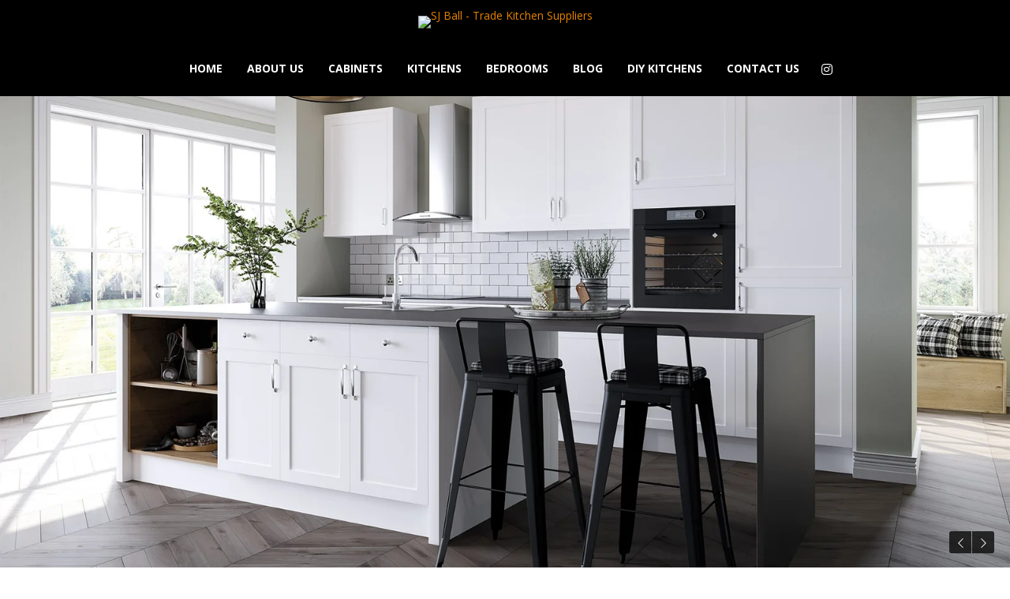

--- FILE ---
content_type: text/html; charset=UTF-8
request_url: https://sjball.uk/kitchens/shaker-painted/tkc-ascot-shaker-doors/
body_size: 74439
content:
<!doctype html>
<!--[if lt IE 7]> <html class="no-js lt-ie9 lt-ie8 lt-ie7" lang="en-GB"> <![endif]-->
<!--[if IE 7]>    <html class="no-js lt-ie9 lt-ie8" lang="en-GB"> <![endif]-->
<!--[if IE 8]>    <html class="no-js lt-ie9" lang="en-GB"> <![endif]-->
<!--[if gt IE 8]><!--> <html class="no-js" lang="en-GB"> <!--<![endif]-->
<head>
    <meta charset="UTF-8">
    <meta name="viewport" content="width=device-width, initial-scale = 1.0, maximum-scale=1.0, user-scalable=no" /><link rel="shortcut icon" href="http://sjball.uk/wp-content/uploads/2022/01/favicon.ico"><script>var et_site_url='https://sjball.uk';var et_post_id='7614';function et_core_page_resource_fallback(a,b){"undefined"===typeof b&&(b=a.sheet.cssRules&&0===a.sheet.cssRules.length);b&&(a.onerror=null,a.onload=null,a.href?a.href=et_site_url+"/?et_core_page_resource="+a.id+et_post_id:a.src&&(a.src=et_site_url+"/?et_core_page_resource="+a.id+et_post_id))}
</script><meta name='robots' content='index, follow, max-image-preview:large, max-snippet:-1, max-video-preview:-1' />
<script>window._wca = window._wca || [];</script>

	<!-- This site is optimized with the Yoast SEO plugin v23.1 - https://yoast.com/wordpress/plugins/seo/ -->
	<title>TKC Ascot Painted Shaker Doors - SJB Trade Kitchens</title>
	<meta name="description" content="SJB supply TKC Ascot painted shaker doors to the trade. Visit our website or contact us to open a trade account - 0161 509 4221" />
	<link rel="canonical" href="https://sjball.uk/kitchens/shaker-painted/tkc-ascot-shaker-doors/" />
	<meta property="og:locale" content="en_GB" />
	<meta property="og:type" content="article" />
	<meta property="og:title" content="TKC Ascot Painted Shaker Doors - SJB Trade Kitchens" />
	<meta property="og:description" content="SJB supply TKC Ascot painted shaker doors to the trade. Visit our website or contact us to open a trade account - 0161 509 4221" />
	<meta property="og:url" content="https://sjball.uk/kitchens/shaker-painted/tkc-ascot-shaker-doors/" />
	<meta property="article:modified_time" content="2025-01-07T12:42:37+00:00" />
	<meta name="twitter:card" content="summary_large_image" />
	<meta name="twitter:label1" content="Estimated reading time" />
	<meta name="twitter:data1" content="2 minutes" />
	<script type="application/ld+json" class="yoast-schema-graph">{"@context":"https://schema.org","@graph":[{"@type":"WebPage","@id":"https://sjball.uk/kitchens/shaker-painted/tkc-ascot-shaker-doors/","url":"https://sjball.uk/kitchens/shaker-painted/tkc-ascot-shaker-doors/","name":"TKC Ascot Painted Shaker Doors - SJB Trade Kitchens","isPartOf":{"@id":"https://sjball.uk/#website"},"datePublished":"2022-03-28T16:05:22+00:00","dateModified":"2025-01-07T12:42:37+00:00","description":"SJB supply TKC Ascot painted shaker doors to the trade. Visit our website or contact us to open a trade account - 0161 509 4221","breadcrumb":{"@id":"https://sjball.uk/kitchens/shaker-painted/tkc-ascot-shaker-doors/#breadcrumb"},"inLanguage":"en-GB","potentialAction":[{"@type":"ReadAction","target":["https://sjball.uk/kitchens/shaker-painted/tkc-ascot-shaker-doors/"]}]},{"@type":"BreadcrumbList","@id":"https://sjball.uk/kitchens/shaker-painted/tkc-ascot-shaker-doors/#breadcrumb","itemListElement":[{"@type":"ListItem","position":1,"name":"Home","item":"https://sjball.uk/"},{"@type":"ListItem","position":2,"name":"Kitchens","item":"https://sjball.uk/kitchens/"},{"@type":"ListItem","position":3,"name":"Shaker Painted","item":"https://sjball.uk/kitchens/shaker-painted/"},{"@type":"ListItem","position":4,"name":"TKC Ascot"}]},{"@type":"WebSite","@id":"https://sjball.uk/#website","url":"https://sjball.uk/","name":"","description":"","publisher":{"@id":"https://sjball.uk/#organization"},"potentialAction":[{"@type":"SearchAction","target":{"@type":"EntryPoint","urlTemplate":"https://sjball.uk/?s={search_term_string}"},"query-input":"required name=search_term_string"}],"inLanguage":"en-GB"},{"@type":"Organization","@id":"https://sjball.uk/#organization","name":"SJ Ball Ltd","url":"https://sjball.uk/","logo":{"@type":"ImageObject","inLanguage":"en-GB","@id":"https://sjball.uk/#/schema/logo/image/","url":"http://sjball.uk/wp-content/uploads/2022/01/SJ-Ball-Trade-Kitchen-Supplier.png","contentUrl":"http://sjball.uk/wp-content/uploads/2022/01/SJ-Ball-Trade-Kitchen-Supplier.png","width":491,"height":147,"caption":"SJ Ball Ltd"},"image":{"@id":"https://sjball.uk/#/schema/logo/image/"}}]}</script>
	<!-- / Yoast SEO plugin. -->


<link rel='dns-prefetch' href='//cdn.chatway.app' />
<link rel='dns-prefetch' href='//stats.wp.com' />
<link rel='dns-prefetch' href='//maps.googleapis.com' />
<link rel='dns-prefetch' href='//fonts.googleapis.com' />
<link rel='dns-prefetch' href='//c0.wp.com' />
<link rel="alternate" type="application/rss+xml" title=" &raquo; Feed" href="https://sjball.uk/feed/" />
<link rel="alternate" type="application/rss+xml" title=" &raquo; Comments Feed" href="https://sjball.uk/comments/feed/" />
		<!-- This site uses the Google Analytics by MonsterInsights plugin v9.2.4 - Using Analytics tracking - https://www.monsterinsights.com/ -->
		<!-- Note: MonsterInsights is not currently configured on this site. The site owner needs to authenticate with Google Analytics in the MonsterInsights settings panel. -->
					<!-- No tracking code set -->
				<!-- / Google Analytics by MonsterInsights -->
		<script type="text/javascript">
/* <![CDATA[ */
window._wpemojiSettings = {"baseUrl":"https:\/\/s.w.org\/images\/core\/emoji\/14.0.0\/72x72\/","ext":".png","svgUrl":"https:\/\/s.w.org\/images\/core\/emoji\/14.0.0\/svg\/","svgExt":".svg","source":{"concatemoji":"https:\/\/sjball.uk\/wp-includes\/js\/wp-emoji-release.min.js?ver=6.4.3"}};
/*! This file is auto-generated */
!function(i,n){var o,s,e;function c(e){try{var t={supportTests:e,timestamp:(new Date).valueOf()};sessionStorage.setItem(o,JSON.stringify(t))}catch(e){}}function p(e,t,n){e.clearRect(0,0,e.canvas.width,e.canvas.height),e.fillText(t,0,0);var t=new Uint32Array(e.getImageData(0,0,e.canvas.width,e.canvas.height).data),r=(e.clearRect(0,0,e.canvas.width,e.canvas.height),e.fillText(n,0,0),new Uint32Array(e.getImageData(0,0,e.canvas.width,e.canvas.height).data));return t.every(function(e,t){return e===r[t]})}function u(e,t,n){switch(t){case"flag":return n(e,"\ud83c\udff3\ufe0f\u200d\u26a7\ufe0f","\ud83c\udff3\ufe0f\u200b\u26a7\ufe0f")?!1:!n(e,"\ud83c\uddfa\ud83c\uddf3","\ud83c\uddfa\u200b\ud83c\uddf3")&&!n(e,"\ud83c\udff4\udb40\udc67\udb40\udc62\udb40\udc65\udb40\udc6e\udb40\udc67\udb40\udc7f","\ud83c\udff4\u200b\udb40\udc67\u200b\udb40\udc62\u200b\udb40\udc65\u200b\udb40\udc6e\u200b\udb40\udc67\u200b\udb40\udc7f");case"emoji":return!n(e,"\ud83e\udef1\ud83c\udffb\u200d\ud83e\udef2\ud83c\udfff","\ud83e\udef1\ud83c\udffb\u200b\ud83e\udef2\ud83c\udfff")}return!1}function f(e,t,n){var r="undefined"!=typeof WorkerGlobalScope&&self instanceof WorkerGlobalScope?new OffscreenCanvas(300,150):i.createElement("canvas"),a=r.getContext("2d",{willReadFrequently:!0}),o=(a.textBaseline="top",a.font="600 32px Arial",{});return e.forEach(function(e){o[e]=t(a,e,n)}),o}function t(e){var t=i.createElement("script");t.src=e,t.defer=!0,i.head.appendChild(t)}"undefined"!=typeof Promise&&(o="wpEmojiSettingsSupports",s=["flag","emoji"],n.supports={everything:!0,everythingExceptFlag:!0},e=new Promise(function(e){i.addEventListener("DOMContentLoaded",e,{once:!0})}),new Promise(function(t){var n=function(){try{var e=JSON.parse(sessionStorage.getItem(o));if("object"==typeof e&&"number"==typeof e.timestamp&&(new Date).valueOf()<e.timestamp+604800&&"object"==typeof e.supportTests)return e.supportTests}catch(e){}return null}();if(!n){if("undefined"!=typeof Worker&&"undefined"!=typeof OffscreenCanvas&&"undefined"!=typeof URL&&URL.createObjectURL&&"undefined"!=typeof Blob)try{var e="postMessage("+f.toString()+"("+[JSON.stringify(s),u.toString(),p.toString()].join(",")+"));",r=new Blob([e],{type:"text/javascript"}),a=new Worker(URL.createObjectURL(r),{name:"wpTestEmojiSupports"});return void(a.onmessage=function(e){c(n=e.data),a.terminate(),t(n)})}catch(e){}c(n=f(s,u,p))}t(n)}).then(function(e){for(var t in e)n.supports[t]=e[t],n.supports.everything=n.supports.everything&&n.supports[t],"flag"!==t&&(n.supports.everythingExceptFlag=n.supports.everythingExceptFlag&&n.supports[t]);n.supports.everythingExceptFlag=n.supports.everythingExceptFlag&&!n.supports.flag,n.DOMReady=!1,n.readyCallback=function(){n.DOMReady=!0}}).then(function(){return e}).then(function(){var e;n.supports.everything||(n.readyCallback(),(e=n.source||{}).concatemoji?t(e.concatemoji):e.wpemoji&&e.twemoji&&(t(e.twemoji),t(e.wpemoji)))}))}((window,document),window._wpemojiSettings);
/* ]]> */
</script>

<link rel='stylesheet' id='layerslider-css' href='https://sjball.uk/wp-content/plugins/LayerSlider/static/layerslider/css/layerslider.css?ver=6.10.2' type='text/css' media='all' />
<style id='wp-emoji-styles-inline-css' type='text/css'>

	img.wp-smiley, img.emoji {
		display: inline !important;
		border: none !important;
		box-shadow: none !important;
		height: 1em !important;
		width: 1em !important;
		margin: 0 0.07em !important;
		vertical-align: -0.1em !important;
		background: none !important;
		padding: 0 !important;
	}
</style>
<link rel='stylesheet' id='wp-block-library-css' href='https://c0.wp.com/c/6.4.3/wp-includes/css/dist/block-library/style.min.css' type='text/css' media='all' />
<style id='wp-block-library-theme-inline-css' type='text/css'>
.wp-block-audio figcaption{color:#555;font-size:13px;text-align:center}.is-dark-theme .wp-block-audio figcaption{color:hsla(0,0%,100%,.65)}.wp-block-audio{margin:0 0 1em}.wp-block-code{border:1px solid #ccc;border-radius:4px;font-family:Menlo,Consolas,monaco,monospace;padding:.8em 1em}.wp-block-embed figcaption{color:#555;font-size:13px;text-align:center}.is-dark-theme .wp-block-embed figcaption{color:hsla(0,0%,100%,.65)}.wp-block-embed{margin:0 0 1em}.blocks-gallery-caption{color:#555;font-size:13px;text-align:center}.is-dark-theme .blocks-gallery-caption{color:hsla(0,0%,100%,.65)}.wp-block-image figcaption{color:#555;font-size:13px;text-align:center}.is-dark-theme .wp-block-image figcaption{color:hsla(0,0%,100%,.65)}.wp-block-image{margin:0 0 1em}.wp-block-pullquote{border-bottom:4px solid;border-top:4px solid;color:currentColor;margin-bottom:1.75em}.wp-block-pullquote cite,.wp-block-pullquote footer,.wp-block-pullquote__citation{color:currentColor;font-size:.8125em;font-style:normal;text-transform:uppercase}.wp-block-quote{border-left:.25em solid;margin:0 0 1.75em;padding-left:1em}.wp-block-quote cite,.wp-block-quote footer{color:currentColor;font-size:.8125em;font-style:normal;position:relative}.wp-block-quote.has-text-align-right{border-left:none;border-right:.25em solid;padding-left:0;padding-right:1em}.wp-block-quote.has-text-align-center{border:none;padding-left:0}.wp-block-quote.is-large,.wp-block-quote.is-style-large,.wp-block-quote.is-style-plain{border:none}.wp-block-search .wp-block-search__label{font-weight:700}.wp-block-search__button{border:1px solid #ccc;padding:.375em .625em}:where(.wp-block-group.has-background){padding:1.25em 2.375em}.wp-block-separator.has-css-opacity{opacity:.4}.wp-block-separator{border:none;border-bottom:2px solid;margin-left:auto;margin-right:auto}.wp-block-separator.has-alpha-channel-opacity{opacity:1}.wp-block-separator:not(.is-style-wide):not(.is-style-dots){width:100px}.wp-block-separator.has-background:not(.is-style-dots){border-bottom:none;height:1px}.wp-block-separator.has-background:not(.is-style-wide):not(.is-style-dots){height:2px}.wp-block-table{margin:0 0 1em}.wp-block-table td,.wp-block-table th{word-break:normal}.wp-block-table figcaption{color:#555;font-size:13px;text-align:center}.is-dark-theme .wp-block-table figcaption{color:hsla(0,0%,100%,.65)}.wp-block-video figcaption{color:#555;font-size:13px;text-align:center}.is-dark-theme .wp-block-video figcaption{color:hsla(0,0%,100%,.65)}.wp-block-video{margin:0 0 1em}.wp-block-template-part.has-background{margin-bottom:0;margin-top:0;padding:1.25em 2.375em}
</style>
<link rel='stylesheet' id='mediaelement-css' href='https://c0.wp.com/c/6.4.3/wp-includes/js/mediaelement/mediaelementplayer-legacy.min.css' type='text/css' media='all' />
<link rel='stylesheet' id='wp-mediaelement-css' href='https://c0.wp.com/c/6.4.3/wp-includes/js/mediaelement/wp-mediaelement.min.css' type='text/css' media='all' />
<style id='jetpack-sharing-buttons-style-inline-css' type='text/css'>
.jetpack-sharing-buttons__services-list{display:flex;flex-direction:row;flex-wrap:wrap;gap:0;list-style-type:none;margin:5px;padding:0}.jetpack-sharing-buttons__services-list.has-small-icon-size{font-size:12px}.jetpack-sharing-buttons__services-list.has-normal-icon-size{font-size:16px}.jetpack-sharing-buttons__services-list.has-large-icon-size{font-size:24px}.jetpack-sharing-buttons__services-list.has-huge-icon-size{font-size:36px}@media print{.jetpack-sharing-buttons__services-list{display:none!important}}.editor-styles-wrapper .wp-block-jetpack-sharing-buttons{gap:0;padding-inline-start:0}ul.jetpack-sharing-buttons__services-list.has-background{padding:1.25em 2.375em}
</style>
<style id='classic-theme-styles-inline-css' type='text/css'>
/*! This file is auto-generated */
.wp-block-button__link{color:#fff;background-color:#32373c;border-radius:9999px;box-shadow:none;text-decoration:none;padding:calc(.667em + 2px) calc(1.333em + 2px);font-size:1.125em}.wp-block-file__button{background:#32373c;color:#fff;text-decoration:none}
</style>
<style id='global-styles-inline-css' type='text/css'>
body{--wp--preset--color--black: #000000;--wp--preset--color--cyan-bluish-gray: #abb8c3;--wp--preset--color--white: #ffffff;--wp--preset--color--pale-pink: #f78da7;--wp--preset--color--vivid-red: #cf2e2e;--wp--preset--color--luminous-vivid-orange: #ff6900;--wp--preset--color--luminous-vivid-amber: #fcb900;--wp--preset--color--light-green-cyan: #7bdcb5;--wp--preset--color--vivid-green-cyan: #00d084;--wp--preset--color--pale-cyan-blue: #8ed1fc;--wp--preset--color--vivid-cyan-blue: #0693e3;--wp--preset--color--vivid-purple: #9b51e0;--wp--preset--gradient--vivid-cyan-blue-to-vivid-purple: linear-gradient(135deg,rgba(6,147,227,1) 0%,rgb(155,81,224) 100%);--wp--preset--gradient--light-green-cyan-to-vivid-green-cyan: linear-gradient(135deg,rgb(122,220,180) 0%,rgb(0,208,130) 100%);--wp--preset--gradient--luminous-vivid-amber-to-luminous-vivid-orange: linear-gradient(135deg,rgba(252,185,0,1) 0%,rgba(255,105,0,1) 100%);--wp--preset--gradient--luminous-vivid-orange-to-vivid-red: linear-gradient(135deg,rgba(255,105,0,1) 0%,rgb(207,46,46) 100%);--wp--preset--gradient--very-light-gray-to-cyan-bluish-gray: linear-gradient(135deg,rgb(238,238,238) 0%,rgb(169,184,195) 100%);--wp--preset--gradient--cool-to-warm-spectrum: linear-gradient(135deg,rgb(74,234,220) 0%,rgb(151,120,209) 20%,rgb(207,42,186) 40%,rgb(238,44,130) 60%,rgb(251,105,98) 80%,rgb(254,248,76) 100%);--wp--preset--gradient--blush-light-purple: linear-gradient(135deg,rgb(255,206,236) 0%,rgb(152,150,240) 100%);--wp--preset--gradient--blush-bordeaux: linear-gradient(135deg,rgb(254,205,165) 0%,rgb(254,45,45) 50%,rgb(107,0,62) 100%);--wp--preset--gradient--luminous-dusk: linear-gradient(135deg,rgb(255,203,112) 0%,rgb(199,81,192) 50%,rgb(65,88,208) 100%);--wp--preset--gradient--pale-ocean: linear-gradient(135deg,rgb(255,245,203) 0%,rgb(182,227,212) 50%,rgb(51,167,181) 100%);--wp--preset--gradient--electric-grass: linear-gradient(135deg,rgb(202,248,128) 0%,rgb(113,206,126) 100%);--wp--preset--gradient--midnight: linear-gradient(135deg,rgb(2,3,129) 0%,rgb(40,116,252) 100%);--wp--preset--font-size--small: 13px;--wp--preset--font-size--medium: 20px;--wp--preset--font-size--large: 36px;--wp--preset--font-size--x-large: 42px;--wp--preset--spacing--20: 0.44rem;--wp--preset--spacing--30: 0.67rem;--wp--preset--spacing--40: 1rem;--wp--preset--spacing--50: 1.5rem;--wp--preset--spacing--60: 2.25rem;--wp--preset--spacing--70: 3.38rem;--wp--preset--spacing--80: 5.06rem;--wp--preset--shadow--natural: 6px 6px 9px rgba(0, 0, 0, 0.2);--wp--preset--shadow--deep: 12px 12px 50px rgba(0, 0, 0, 0.4);--wp--preset--shadow--sharp: 6px 6px 0px rgba(0, 0, 0, 0.2);--wp--preset--shadow--outlined: 6px 6px 0px -3px rgba(255, 255, 255, 1), 6px 6px rgba(0, 0, 0, 1);--wp--preset--shadow--crisp: 6px 6px 0px rgba(0, 0, 0, 1);}:where(.is-layout-flex){gap: 0.5em;}:where(.is-layout-grid){gap: 0.5em;}body .is-layout-flow > .alignleft{float: left;margin-inline-start: 0;margin-inline-end: 2em;}body .is-layout-flow > .alignright{float: right;margin-inline-start: 2em;margin-inline-end: 0;}body .is-layout-flow > .aligncenter{margin-left: auto !important;margin-right: auto !important;}body .is-layout-constrained > .alignleft{float: left;margin-inline-start: 0;margin-inline-end: 2em;}body .is-layout-constrained > .alignright{float: right;margin-inline-start: 2em;margin-inline-end: 0;}body .is-layout-constrained > .aligncenter{margin-left: auto !important;margin-right: auto !important;}body .is-layout-constrained > :where(:not(.alignleft):not(.alignright):not(.alignfull)){max-width: var(--wp--style--global--content-size);margin-left: auto !important;margin-right: auto !important;}body .is-layout-constrained > .alignwide{max-width: var(--wp--style--global--wide-size);}body .is-layout-flex{display: flex;}body .is-layout-flex{flex-wrap: wrap;align-items: center;}body .is-layout-flex > *{margin: 0;}body .is-layout-grid{display: grid;}body .is-layout-grid > *{margin: 0;}:where(.wp-block-columns.is-layout-flex){gap: 2em;}:where(.wp-block-columns.is-layout-grid){gap: 2em;}:where(.wp-block-post-template.is-layout-flex){gap: 1.25em;}:where(.wp-block-post-template.is-layout-grid){gap: 1.25em;}.has-black-color{color: var(--wp--preset--color--black) !important;}.has-cyan-bluish-gray-color{color: var(--wp--preset--color--cyan-bluish-gray) !important;}.has-white-color{color: var(--wp--preset--color--white) !important;}.has-pale-pink-color{color: var(--wp--preset--color--pale-pink) !important;}.has-vivid-red-color{color: var(--wp--preset--color--vivid-red) !important;}.has-luminous-vivid-orange-color{color: var(--wp--preset--color--luminous-vivid-orange) !important;}.has-luminous-vivid-amber-color{color: var(--wp--preset--color--luminous-vivid-amber) !important;}.has-light-green-cyan-color{color: var(--wp--preset--color--light-green-cyan) !important;}.has-vivid-green-cyan-color{color: var(--wp--preset--color--vivid-green-cyan) !important;}.has-pale-cyan-blue-color{color: var(--wp--preset--color--pale-cyan-blue) !important;}.has-vivid-cyan-blue-color{color: var(--wp--preset--color--vivid-cyan-blue) !important;}.has-vivid-purple-color{color: var(--wp--preset--color--vivid-purple) !important;}.has-black-background-color{background-color: var(--wp--preset--color--black) !important;}.has-cyan-bluish-gray-background-color{background-color: var(--wp--preset--color--cyan-bluish-gray) !important;}.has-white-background-color{background-color: var(--wp--preset--color--white) !important;}.has-pale-pink-background-color{background-color: var(--wp--preset--color--pale-pink) !important;}.has-vivid-red-background-color{background-color: var(--wp--preset--color--vivid-red) !important;}.has-luminous-vivid-orange-background-color{background-color: var(--wp--preset--color--luminous-vivid-orange) !important;}.has-luminous-vivid-amber-background-color{background-color: var(--wp--preset--color--luminous-vivid-amber) !important;}.has-light-green-cyan-background-color{background-color: var(--wp--preset--color--light-green-cyan) !important;}.has-vivid-green-cyan-background-color{background-color: var(--wp--preset--color--vivid-green-cyan) !important;}.has-pale-cyan-blue-background-color{background-color: var(--wp--preset--color--pale-cyan-blue) !important;}.has-vivid-cyan-blue-background-color{background-color: var(--wp--preset--color--vivid-cyan-blue) !important;}.has-vivid-purple-background-color{background-color: var(--wp--preset--color--vivid-purple) !important;}.has-black-border-color{border-color: var(--wp--preset--color--black) !important;}.has-cyan-bluish-gray-border-color{border-color: var(--wp--preset--color--cyan-bluish-gray) !important;}.has-white-border-color{border-color: var(--wp--preset--color--white) !important;}.has-pale-pink-border-color{border-color: var(--wp--preset--color--pale-pink) !important;}.has-vivid-red-border-color{border-color: var(--wp--preset--color--vivid-red) !important;}.has-luminous-vivid-orange-border-color{border-color: var(--wp--preset--color--luminous-vivid-orange) !important;}.has-luminous-vivid-amber-border-color{border-color: var(--wp--preset--color--luminous-vivid-amber) !important;}.has-light-green-cyan-border-color{border-color: var(--wp--preset--color--light-green-cyan) !important;}.has-vivid-green-cyan-border-color{border-color: var(--wp--preset--color--vivid-green-cyan) !important;}.has-pale-cyan-blue-border-color{border-color: var(--wp--preset--color--pale-cyan-blue) !important;}.has-vivid-cyan-blue-border-color{border-color: var(--wp--preset--color--vivid-cyan-blue) !important;}.has-vivid-purple-border-color{border-color: var(--wp--preset--color--vivid-purple) !important;}.has-vivid-cyan-blue-to-vivid-purple-gradient-background{background: var(--wp--preset--gradient--vivid-cyan-blue-to-vivid-purple) !important;}.has-light-green-cyan-to-vivid-green-cyan-gradient-background{background: var(--wp--preset--gradient--light-green-cyan-to-vivid-green-cyan) !important;}.has-luminous-vivid-amber-to-luminous-vivid-orange-gradient-background{background: var(--wp--preset--gradient--luminous-vivid-amber-to-luminous-vivid-orange) !important;}.has-luminous-vivid-orange-to-vivid-red-gradient-background{background: var(--wp--preset--gradient--luminous-vivid-orange-to-vivid-red) !important;}.has-very-light-gray-to-cyan-bluish-gray-gradient-background{background: var(--wp--preset--gradient--very-light-gray-to-cyan-bluish-gray) !important;}.has-cool-to-warm-spectrum-gradient-background{background: var(--wp--preset--gradient--cool-to-warm-spectrum) !important;}.has-blush-light-purple-gradient-background{background: var(--wp--preset--gradient--blush-light-purple) !important;}.has-blush-bordeaux-gradient-background{background: var(--wp--preset--gradient--blush-bordeaux) !important;}.has-luminous-dusk-gradient-background{background: var(--wp--preset--gradient--luminous-dusk) !important;}.has-pale-ocean-gradient-background{background: var(--wp--preset--gradient--pale-ocean) !important;}.has-electric-grass-gradient-background{background: var(--wp--preset--gradient--electric-grass) !important;}.has-midnight-gradient-background{background: var(--wp--preset--gradient--midnight) !important;}.has-small-font-size{font-size: var(--wp--preset--font-size--small) !important;}.has-medium-font-size{font-size: var(--wp--preset--font-size--medium) !important;}.has-large-font-size{font-size: var(--wp--preset--font-size--large) !important;}.has-x-large-font-size{font-size: var(--wp--preset--font-size--x-large) !important;}
.wp-block-navigation a:where(:not(.wp-element-button)){color: inherit;}
:where(.wp-block-post-template.is-layout-flex){gap: 1.25em;}:where(.wp-block-post-template.is-layout-grid){gap: 1.25em;}
:where(.wp-block-columns.is-layout-flex){gap: 2em;}:where(.wp-block-columns.is-layout-grid){gap: 2em;}
.wp-block-pullquote{font-size: 1.5em;line-height: 1.6;}
</style>
<link rel='stylesheet' id='contact-form-7-css' href='https://sjball.uk/wp-content/plugins/contact-form-7/includes/css/styles.css?ver=5.9.8' type='text/css' media='all' />
<link rel='stylesheet' id='vc_font_awesome_5_shims-css' href='https://sjball.uk/wp-content/plugins/js_composer/assets/lib/bower/font-awesome/css/v4-shims.min.css?ver=6.7.0' type='text/css' media='all' />
<link rel='stylesheet' id='vc_font_awesome_5-css' href='https://sjball.uk/wp-content/plugins/js_composer/assets/lib/bower/font-awesome/css/all.min.css?ver=6.7.0' type='text/css' media='all' />
<link rel='stylesheet' id='rs-plugin-settings-css' href='https://sjball.uk/wp-content/plugins/revslider/public/assets/css/rs6.css?ver=6.2.2' type='text/css' media='all' />
<style id='rs-plugin-settings-inline-css' type='text/css'>
#rs-demo-id {}
</style>
<link rel='stylesheet' id='woocommerce-layout-css' href='https://c0.wp.com/p/woocommerce/8.6.3/assets/css/woocommerce-layout.css' type='text/css' media='all' />
<style id='woocommerce-layout-inline-css' type='text/css'>

	.infinite-scroll .woocommerce-pagination {
		display: none;
	}
</style>
<link rel='stylesheet' id='woocommerce-smallscreen-css' href='https://c0.wp.com/p/woocommerce/8.6.3/assets/css/woocommerce-smallscreen.css' type='text/css' media='only screen and (max-width: 768px)' />
<link rel='stylesheet' id='woocommerce-general-css' href='https://c0.wp.com/p/woocommerce/8.6.3/assets/css/woocommerce.css' type='text/css' media='all' />
<style id='woocommerce-inline-inline-css' type='text/css'>
.woocommerce form .form-row .required { visibility: visible; }
</style>
<link rel='stylesheet' id='et_monarch-css-css' href='https://sjball.uk/wp-content/plugins/monarch/css/style.css?ver=1.4.5' type='text/css' media='all' />
<link rel='stylesheet' id='et-gf-open-sans-css' href='https://fonts.googleapis.com/css?family=Open+Sans:400,700' type='text/css' media='all' />
<link rel='stylesheet' id='wpforms-classic-full-css' href='https://sjball.uk/wp-content/plugins/wpforms/assets/css/frontend/classic/wpforms-full.min.css?ver=1.8.9.6' type='text/css' media='all' />
<link rel='stylesheet' id='wcpa-frontend-css' href='https://sjball.uk/wp-content/plugins/woo-custom-product-addons/assets/css/style_1.css?ver=3.0.13' type='text/css' media='all' />
<link rel='stylesheet' id='et-shortcodes-css-css' href='https://sjball.uk/wp-content/plugins/et-shortcodes/css/shortcodes.css?ver=3.0' type='text/css' media='all' />
<link rel='stylesheet' id='et-shortcodes-responsive-css-css' href='https://sjball.uk/wp-content/plugins/et-shortcodes/css/shortcodes_responsive.css?ver=3.0' type='text/css' media='all' />
<link rel='stylesheet' id='fount_custom_style-css' href='https://sjball.uk/wp-content/themes/fount/css/main.css?ver=1641306852' type='text/css' media='all' />
<style id='fount_custom_style-inline-css' type='text/css'>
#fount_logo_holder {margin-top:20px !important;margin-bottom:16px !important;}.fount_forced_menu #prk_ajax_container,.featured_owl .owl-carousel .sld_top {
padding-top:106px;
}.menu_at_top .fount_forced_menu #prk_ajax_container {
padding-top: 70px;
}.sf-menu ul,.fount_forced_top_bar #top_bar_wrapper {
top:70px;
}#prk_responsive_menu_inner {
height:70px;
}#fount_left_floater,#top_form_close,#searchform_top input,#fount_top_floater,#prk_menu_loupe, #menu_section .sf-menu>li {
height:70px;
line-height:70px;
}#prk_top_divider_wrapper,#top_form_hider {
height:70px;
}.fount_collapsed_menu #prk_responsive_menu_inner #top_form_close,.fount_collapsed_menu #prk_responsive_menu_inner #top_form_hider,.fount_collapsed_menu #fount_left_floater,.menu_at_top #fount_logo_holder,.menu_at_top #prk_responsive_menu #prk_logos,.menu_at_top #fount_left_floater,.menu_at_top #top_form_hider,.menu_at_top #top_form_close,.menu_at_top #searchform_top input,.menu_at_top #fount_top_floater,.menu_at_top #prk_menu_loupe {
height:70px !important;
line-height:70px !important;
}.menu_at_top .fount_logo_above #centered_block {
margin-top:70px !important;}
#bottom_bar_wrapper {
height:70px;
bottom:-70px;
line-height:70px;
}#prk_lower_crumbs {
height:70px;
}.fount_collapsed_menu .sf-menu ul {
top:70px;
}#prk_responsive_menu.fount_hidden_menu {
margin-top:-76px;}body{font-size:14px;}body,.search-query,.regular_font,input,textarea {
font-family:Open Sans;
}.woocommerce .summary h1,.woocommerce .related>h3,.woocommerce .related>h2,#calendar_wrap caption,.prk_composer_title,.wpb_heading,.header_font,.shortcode-title {
font-family:Open Sans;}.colored_theme_button,.theme_button,.theme_button_inverted,.colored_theme_button input,.theme_button input,.theme_button_inverted input {
font-family:Open Sans;}#fount_super_sections .fount_super_width #ajaxed_content, #prk_mega_wrap.boxed_fount,.boxed_fount #prk_footer_wrapper,.boxed_fount #prk_responsive_menu,.boxed_fount #bottom_bar_wrapper,.boxed_fount #project_info,.boxed_fount #contact_info,.prk_inner_block,.page-prk-blog-masonry #entries_navigation_blog .prk_inner_block,.vertical_forced_row>div {
max-width: 1140px;}#single_blog_content.blog_limited_width {max-width: 800px;}body,#footer_mirror,#prk_ajax_container,#contact_info #contact_form {
background-color:#ffffff;}#prk_responsive_menu_inner,.fount_logo_above #prk_logos {
background-color:#000000;
background-color:rgba(0, 0, 0, 1);
}.fount_logo_above.fount_forced_menu #prk_logos,.menu_at_top.fount_forced_menu #prk_logos,.menu_at_top #prk_responsive_menu_inner,.fount_forced_menu #prk_responsive_menu_inner,.fount_collapsed_menu.fount_logo_above #prk_logos,.fount_collapsed_menu #prk_responsive_menu_inner {
background-color:#000000;
background-color:rgba(0, 0, 0, 1);}#prk_hidden_bar {background-image: url(https://sjball.uk/wp-content/uploads/2014/07/my-side.png);}#footer_in .widget-title,#footer_in .widget_inner {-webkit-backface-visibility: hidden;}.colored_theme_button input,.colored_theme_button a,.theme_button input,.theme_button a,.theme_button_inverted input, .theme_button_inverted a {text-transform:uppercase;}.member_colored_block_in,.grid_colored_block,.related_fader_grid {
background-color:#e58200;
background-color: rgba(229, 130, 0, 0.55);
}.lone_linker a {
background-color:#ffffff;
color:#e58200;
}.lone_linker a:hover {
background-color:#e58200;}a,a:hover, #prk_hidden_bar a:hover,.contact_error,#main .member_ul_slider.owl-theme .owl-controls div:hover,#main .recentposts_ul_slider.owl-theme .owl-controls div:hover,.post_meta_single #previous_button:hover .after_icon,.post_meta_single #next_button:hover .bf_icon,#nav-main.resp_mode li > a:hover,.a_colored a:hover,.recentposts_ul_shortcode .blog_meta a:hover,.classic_meta .post-categories li a:hover,.headings_top,.tiny_bullet,.not_zero_color,.prk_service:hover .colored_link_icon,#prk_footer .copy a:hover,#prk_footer #footer_bk a:hover,#fount_to_top,.fount_button_arrow,#top_bar_wrapper #fount_close.small_headings_color:hover,#top_bar_wrapper #fount_left.small_headings_color:hover .inner_mover,#top_bar_wrapper #fount_right.small_headings_color:hover .inner_mover,#folio_nav_wrapper .fount_close_folio.small_headings_color:hover,#folio_nav_wrapper .fount_left_folio.small_headings_color:hover .inner_mover,#folio_nav_wrapper .fount_right_folio.small_headings_color:hover .inner_mover,.prk_accordion.ui-accordion .ui-accordion-header.ui-state-active,.prk_accordion.ui-accordion .ui-accordion-header.ui-state-active a,.wpb_content_element .wpb_accordion_wrapper .wpb_accordion_header.ui-state-active,.wpb_content_element .wpb_accordion_wrapper .wpb_accordion_header.ui-state-active a,.ui-tabs .ui-tabs-nav li.ui-tabs-active a,.fount_theme .vc_tta-container .vc_tta-tab.vc_active a {
color: #e58200;
}.sod_select .sod_option.active,.sod_select,.fount_folio_filter .active a,.fount_folio_filter a:hover,#main .member_ul_slider.owl-theme .owl-controls div,#main .recentposts_ul_slider.owl-theme .owl-controls div,.titled_portfolio .grid_single_title .body_bk_color,.wpb_heading,.zero_color,.zero_color a,a.zero_color,.wp-block-quote cite,#sidebar .wp-block-group h2 {
color: #313539;
}.sod_select {
border-color: #313539;
}#after_widgets,#prk_footer #footer_bk .small_headings_color,#prk_footer #footer_bk .default_color,#prk_footer #footer_bk a.small_headings_color,#prk_footer #footer_bk .small_headings_color a,#prk_footer #footer_bk a.default_color,#prk_footer #footer_bk .default_color a,#prk_footer,#footer_in .pirenko_highlighted {
color:#e5e5e5;
}#prk_footer .zero_color,#prk_footer .fount_active_icon,#prk_footer .fount_address_icon,#prk_footer .prk_footer_menu a,#prk_footer .copy a,#prk_footer #footer_bk a,#footer_in .theme_button input,#footer_in .widget-title,#prk_footer #footer_bk .prk_twt_body .twt_in a.default_color {
color:#e2e2e2;
}#prk_footer .prk_footer_menu a .lower_divider {
color:#e2e2e2 !important;
}.bordered_buttons #prk_footer .theme_button a,.bordered_buttons #prk_footer .theme_button input {
border-color:#e2e2e2;
}.fount_theme .mfp-bg,#fount_ajax_back {
background-color:#757575;
}.my-mfp-zoom-in.mfp-ready.mfp-bg {
filter: alpha(opacity=85);
opacity:0.85;
}#fount_ajax_holder,#fount_ajax_holder .default_color,#top_bar_wrapper .default_color,#top_bar_wrapper .zero_color,.fount_theme .mfp-counter,.fount_theme .mfp-title {
color:#545b62;
}#top_bar_wrapper .small_headings_color,#fount_ajax_holder .small_headings_color {
color:#f4f4f4;
}#fount_ajax_holder .zero_color,.fount_theme .mfp-arrow-left,.fount_theme .mfp-arrow-right {
color:#ffffff;
}#top_bar_wrapper .fount_close_inner:before,#top_bar_wrapper .fount_close_inner:after {
background-color:#f4f4f4;
}.mfp-close_inner:before,.mfp-close_inner:after {
background-color:#ffffff;
}#fount_ajax_holder .simple_line {
border-color:#dedede;
}.summary .cart:after {
background-color:#c5c5c5;
}#fount_wrapper .colored_theme_button input,#fount_wrapper .colored_theme_button a,#fount_wrapper .theme_button input,#fount_wrapper .theme_button a,#fount_wrapper .theme_button_inverted input,#fount_wrapper .theme_button_inverted a,#fount_wrapper .prk_radius {
-webkit-border-radius: 3px;
border-radius: 3px;
}.owl-prev {
-webkit-border-bottom-left-radius: 3px;
border-bottom-left-radius: 3px;
-webkit-border-top-left-radius: 3px;
border-top-left-radius: 3px;
}.owl-next {
-webkit-border-bottom-right-radius: 3px;
border-bottom-right-radius: 3px;
-webkit-border-top-right-radius: 3px;
border-top-right-radius: 3px;
}#footer_in .simple_line {
border-bottom:1px solid #e5e5e5;
border-bottom:1px solid rgba(229, 229, 229,0.2);
}#footer_in .pirenko_highlighted {
border:1px solid #e5e5e5;
border:1px solid rgba(229, 229, 229,0.2);
}#prk_hidden_bar .pirenko_highlighted:focus,#footer_in .pirenko_highlighted:focus {
border-color: #e58200;
border-color: rgba(229, 130, 0,0.65);
}.woocommerce .woocommerce-message {
border-top-color:#e58200;
}#after_widgets.not_plain,#prk_footer_menu,.copy {
border-top:1px solid #e5e5e5;
border-top:1px solid rgba(229, 229, 229,0.2);
}.copy {
box-shadow: 0px -1px 0px #6d6d6d;
-webkit-box-shadow: 0px -1px 0px #6d6d6d;
-moz-box-shadow: 0px -1px 0px #6d6d6d;
}#fount_wrapper #dotted_navigation a span,#fount_wrapper #dotted_navigation a.active span {
color:#000000;
}#fount_wrapper #dotted_navigation a:before {
background-color:#000000;
}#prk_footer {
background-color:#111111;
}body,.prk_tags_ul a,.blog_meta>p>a,
.flexslider .headings_body,.shortcode_slider .headings_body,.padded_text a,.post_meta_single .after_icon,.post_meta_single .bf_icon,.post_meta_single a,.blog_meta a,.default_color,.default_color a,.default_color a:hover,a.default_color,a.default_color:hover,.titled_block .grid_single_title span a,.contact_address_right_single a,.fount_search,.masonr_read_more a,.blog_meta a,#nav-main.resp_mode li > a,.ui-tabs .ui-tabs-nav li a,.vc_tta-tab a,.pirenko_highlighted,.prk_minimal_button>span,.prk_minimal_button>a,.prk_minimal_button>input,.ui-accordion .ui-accordion-header,.ui-accordion .ui-accordion-header a,.fount_folio_filter a,select,.wp-block-pullquote,.wp-block-pullquote__citation, .wp-block-pullquote cite, .wp-block-pullquote footer,#sidebar .wp-block-search .wp-block-search__input {
color:#555555;
}.sod_select.open:before,.sod_select .sod_option.selected:before,.sod_select.open,a.small_headings_color,.small_headings_color a,.small_headings_color {
color:#9c9c9c;
}.sod_select .sod_option.active {
background-color:rgba(156, 156, 156, 0.15);
}.prk_price_header {
background-color:rgba(156, 156, 156, 0.5);
}.fount_close_inner:before,.fount_close_inner:after {
background-color:#9c9c9c;
}::-webkit-input-placeholder {
color: #555555;
}:-moz-placeholder {
color: #555555;
}::-moz-placeholder {
color: #555555;
}:-ms-input-placeholder {
color: #555555;
}:focus::-webkit-input-placeholder {
color: rgba(85, 85, 85, 0.2);
}:focus:-moz-placeholder {
color: rgba(85, 85, 85, 0.2);
}:focus::-moz-placeholder {
color: rgba(85, 85, 85, 0.2);
}:focus:-ms-input-placeholder {
color: rgba(85, 85, 85, 0.2);
}
.vc_progress_bar .vc_single_bar .vc_label,.entry-title a,.related_post a,.prk_folio_control,.prk_price_featured,.menu_bk_color {
color:#ffffff;
}.slider_scroll_button i,.owl-controls .owl-buttons div,.site_background_colored a,a.site_background_colored,.site_background_colored,.prk_blockquote.colored_background .in_quote,.prk_sharrre_button a,.colored_theme_button input,.colored_theme_button a,.colored_theme_button a:hover,.theme_button input,.theme_button a,.theme_button a:hover,.theme_button_inverted input,.theme_button_inverted a,.theme_button_inverted a:hover,#pages_static_nav a,.sform_wrapper i,.fount_paging_navigation a:hover,.lone_linker a:hover,.prk_minimal_button>span.current,.wp-block-cover-image .wp-block-cover__inner-container, .wp-block-cover .wp-block-cover__inner-container,.fount_theme .wp-block-cover .wp-block-cover-text,#sidebar .wp-block-search .wp-block-search__button,.wp-block-cover .wp-block-cover-text a {
color:#ffffff;
}.body_bk_color {
color:#ffffff;
}.sod_select:after,.sod_select,.sod_select .sod_list_wrapper,.titled_portfolio .grid_single_title,.squared_button:hover .fount_close_inner:before, .squared_button:hover .fount_close_inner:after {
background-color:#ffffff;
}.titled_portfolio .grid_single_title .body_bk_text_shadow,.bd_headings_text_shadow {
text-shadow:0px 0px 1px rgba(49, 53, 57,0.2);
}.body_text_shadow {
text-shadow:0px 0px 1px rgba(85, 85, 85,0.2);
}.owl-controls .owl-buttons div,.flexslider .theme_button_inverted a,.navigation-previous,.navigation-next {
background-color:#111111;
}#nprogress .bar {
background-color:#e58200;
}#folio_spinner.spinner-icon,.multi_spinner.spinner-icon,#single_spinner.spinner-icon {
border: 3px solid rgba(229, 130, 0,0.3);
border-right-color:#e58200;
border-left-color:#e58200;
}#nprogress .spinner-icon {
border: 5px solid rgba(229, 130, 0,0.3);
border-right-color:#e58200;
border-left-color:#e58200;
}.prk_blockquote.colored_background .in_quote:after {
border-color: #ffffff rgba(255, 255, 255,0.35) #ffffff rgba(255, 255, 255,0.35);
}.headings_top,.active_text_shadow {
text-shadow:0px 0px 1px rgba(229, 130, 0,0.3);
}#footer_in ::-webkit-input-placeholder {
color: #e5e5e5;
}#footer_in :-moz-placeholder {
color: #e5e5e5;
}#footer_in ::-moz-placeholder {
color: #e5e5e5;
}#footer_in :-ms-input-placeholder {
color: #e5e5e5;
}.menu_at_top #prk_responsive_menu .sf-menu>li.mega_menu>ul>li>a {
background-color:#000000 !important;
}#searchform_top input,.menu_at_top #prk_menu_els,#contact_info,#project_info,#outerSliderWrapper,#pages_static_nav a,#bottom_bar_wrapper,#top_form_hider {
background-color:#000000;
}#fount_wrapper .member_colored_block .fount_member_links .fount_socialink {
border-color:#AA9047;
color:#AA9047;
}#fount_wrapper .member_colored_block .fount_member_links .fount_socialink.fa.fa-envelope-o {
border-color:#AA9047 !important;
color:#AA9047 !important;
}#mini_social_nets a,#menu_section,.sf-menu>li>a,.prk_gallery_title {
color: #ffffff;
}#prk_top_divider,#menu_section #prk_menu_left_trigger .prk_menu_block,#menu_section #prk_menu_right_trigger .prk_menu_block {
background-color: #ffffff;
background-color: rgba(255, 255, 255,0.88);
}#mini_social_nets a:hover,#mini_social_nets a:hover,#menu_section .sf-menu>li>a:hover,#menu_section .sf-menu>li.active>a {
color:#ffffff;
}#menu_section #prk_menu_left_trigger.hover_trigger .prk_menu_block,#menu_section #prk_menu_right_trigger.hover_trigger .prk_menu_block {
background-color: #ffffff;
background-color: rgba(255, 255, 255,0.88);
}#menu_section .sf-menu a:hover::after {
background-color:#ffffff;
}.fount_forced_menu #mini_social_nets a,.fount_collapsed_menu #mini_social_nets a,#top_form_close,.menu_at_top #menu_section,.menu_at_top .sf-menu li a,#searchform_top input,#searchform_top input:focus,.fount_forced_menu #menu_section,.fount_forced_menu .sf-menu>li>a,.fount_forced_menu #searchform_top input,.fount_collapsed_menu #top_form_close,.fount_collapsed_menu #menu_section,.fount_collapsed_menu .sf-menu>li>a,.fount_collapsed_menu #searchform_top input {
color: #ffffff;
}.menu_at_top #menu_section #prk_menu_left_trigger .prk_menu_block,.menu_at_top #menu_section #prk_menu_right_trigger .prk_menu_block,.fount_forced_menu #menu_section #prk_menu_left_trigger .prk_menu_block,.fount_forced_menu #menu_section #prk_menu_right_trigger .prk_menu_block,.fount_collapsed_menu #menu_section #prk_menu_left_trigger .prk_menu_block,.fount_collapsed_menu #menu_section #prk_menu_right_trigger .prk_menu_block {
background-color: #ffffff;
background-color: rgba(255, 255, 255,0.88);
}.fount_forced_menu #mini_social_nets a:hover,.fount_collapsed_menu #mini_social_nets a:hover,.fount_forced_menu #menu_section .sf-menu>li.active>a.sf-with-ul,.menu_at_top #menu_section .sub-menu li a:hover,.menu_at_top .fount_forced_menu #menu_section .sf-menu>li.fount_hover_sub>a.active.sf-with-ul:hover,.menu_at_top .fount_forced_menu #menu_section .sf-menu>li.fount_hover_sub>a.sf-with-ul:hover,.menu_at_top #menu_section .sf-menu>li.fount_hover_sub>a.active.sf-with-ul:hover,.menu_at_top #menu_section .sf-menu>li.fount_hover_sub>a.sf-with-ul:hover,.menu_at_top #menu_section .sf-menu>li.fount_hover_sub>a.active.sf-with-ul,.menu_at_top #menu_section .sf-menu>li.fount_hover_sub>a.sf-with-ul,.menu_at_top #menu_section .sf-menu>li>a:hover,.menu_at_top #menu_section .sf-menu>li.active>a,.fount_forced_menu #menu_section .sf-menu>li>a:hover,.fount_forced_menu #menu_section .sf-menu>li.active>a,.fount_collapsed_menu #menu_section .sf-menu>li>a:hover,.fount_collapsed_menu #menu_section .sf-menu>li.active>a {
color:#e58200;
}.menu_at_top #menu_section #prk_menu_left_trigger.hover_trigger .prk_menu_block,.menu_at_top #menu_section #prk_menu_right_trigger.hover_trigger .prk_menu_block,.fount_forced_menu #menu_section #prk_menu_left_trigger.hover_trigger .prk_menu_block,.fount_forced_menu #menu_section #prk_menu_right_trigger.hover_trigger .prk_menu_block,.fount_collapsed_menu #menu_section #prk_menu_left_trigger.hover_trigger .prk_menu_block,.fount_collapsed_menu #menu_section #prk_menu_right_trigger.hover_trigger .prk_menu_block {
background-color: #e58200;
background-color: rgba(229, 130, 0,0.88);
}.menu_at_top #menu_section .sf-menu a:hover::after,.fount_forced_menu #menu_section .sf-menu a:hover::after,.fount_collapsed_menu #menu_section .sf-menu a:hover::after {
background-color:#e58200;
}#copy {
color: #e5e5e5;
}.theme_button_inverted a {
background-color: #222222;
}.bordered_buttons .theme_button_inverted input,.bordered_buttons .theme_button_inverted a,.bordered_buttons .theme_button_inverted a:hover {
color: #222222;
border-color: #222222;
}.bordered_buttons .theme_button input,.bordered_buttons .theme_button a,.bordered_buttons .theme_button a:hover {
color: #e58200;
border-color: #e58200;
}.fount_folio_filter .p_filter a:after,.classic_meta .post-categories li a,.prk_sharrre_button {
background-color: #313539;
}.small_underline .prk_vc_title,.large_underline .prk_vc_title {
border-bottom-color: rgba(49, 53, 57,0.9);
}
.fount_socialink.fa.fa-envelope-o,.fount_theme .fount_socialink.colorer-envelope {
border-color:#e58200 !important;
color:#e58200 !important;
}
#sidebar .wp-block-search .wp-block-search__button {
border-color:#e58200;
}
.fount_theme .fount_socialink.colorer-envelope a {
    color:#e58200 !important;
}.fount_socialink.fa.fa-envelope-o .bg_shifter,.fount_socialink.colorer-envelope .bg_shifter {
background-color:#e58200 !important;
}.blog_fader_grid {
background-color:#313539;
background-color: rgba(49, 53, 57, 0.6);
}.owl-theme .owl-controls .owl-page.active span,.colored_theme_button a,.colored_theme_button input,.theme_button input,.theme_button a,.prk_blockquote.colored_background,.tiny_line,.sform_wrapper i,.fount_paging_navigation a:hover,.prk_minimal_button>span.current,#sidebar .wp-block-search .wp-block-search__button {
background-color:#e58200;
}.theme_button_inverted.active a {
background-color:#e58200 !important;
}.wpb_tour .ui-state-active,.wpb_tour .ui-widget-content .ui-state-active,.wpb_tour .ui-widget-header .ui-state-active,.wpb_tour .ui-tabs .ui-tabs-nav li.ui-state-active,.fount_theme .vc_tta-container .vc_tta-tab.vc_active,.wpb_tabs .ui-tabs-nav .ui-state-hover,.wpb_tabs .ui-tabs-nav .ui-state-active,.wpb_tabs .ui-tabs-nav .ui-widget-content .ui-state-active,.wpb_tabs .ui-tabs-nav .ui-widget-header .ui-state-active,.wpb_tabs .ui-tabs-nav .ui-tabs .ui-tabs-nav li.ui-state-active,.prk_accordion .ui-accordion-content,.wpb_accordion_content,.wpb_tour .wpb_tour_tabs_wrapper .wpb_tab,.wpb_content_element.wpb_tabs .wpb_tour_tabs_wrapper .wpb_tab,.prk_speech,.small_squared,.prk_price_table,.vc_progress_bar .vc_single_bar,.cart-collaterals table,.shop_table,.woocommerce #payment,.liner,.es-nav span,.btn-primary,.prk_minimal_button>span,.prk_minimal_button>a,.prk_minimal_button>input,.pirenko_highlighted,#nav-main.resp_mode,.prk_inner_tip,.prk_blockquote,.colored_bg,.plain .tip_top_hide,.prk_speech .tip_top_hide,#sidebar .wp-block-search .wp-block-search__input {
background-color:#ffffff;
}.wpb_tabs .ui-tabs-nav .ui-state-active,.wpb_tabs .ui-tabs-nav .ui-widget-content .ui-state-active,.wpb_tabs .ui-tabs-nav .ui-widget-header .ui-state-active,.wpb_tabs .ui-tabs-nav .ui-tabs .ui-tabs-nav li.ui-state-active,.fount_theme .vc_tta-container .vc_tta-tab.vc_active {
border-bottom:1px solid #ffffff;
}input:focus, textarea:focus,select:focus {
background-color: rgba(229, 130, 0,0.1);
border-color: rgba(229, 130, 0,0.65);
color: #e58200;
}.prk_cropped_blockquote:before,.prk_cropped_blockquote:after {
background-color:#ffffff;
}.comments_special_button a {
color:#ffffff !important;
}#menu_section .sf-menu .fount_hover_sub .sub-menu li a {
background-color:#111111;
}#menu_section .sf-menu .sub-menu li,.sf-menu>li>a.sf-with-ul {
background-color: rgba(17, 17, 17,0);
}.sf-menu .prk_regular_menu li a {
border-top:1px solid #222222;
}.sf-menu>li.mega_menu>ul>li {
border-right:1px dashed #222222;
}.sf-menu>li.fount_hover_sub>a.sf-with-ul {
color:#e58200;
}#menu_section .sf-menu .fount_hover_sub .sub-menu li a:hover {
color:#e58200;
background-color:#111111;
}.sf-menu .sub-menu a {
color:#d1d1d1;
}#prk_hidden_bar{
width:380px;
}#body_hider {
right:380px;
}.prk_shifted #prk_hidden_bar {
margin-right: 0px;
}.prk_shifted #contact_info,.prk_shifted #top_bar_wrapper,.prk_shifted #prk_ajax_container,.prk_shifted #bottom_bar_wrapper,.prk_shifted #prk_responsive_menu,.prk_shifted #footer_mirror,.prk_shifted #prk_footer {
margin-left: -380px;
}.prk_shifted #fount_to_top {
margin-right: 380px;
}#prk_hidden_bar .default_color a,#prk_hidden_bar a.default_color,#prk_hidden_bar .default_color,#prk_hidden_bar {
color: #969696;
}.bordered_buttons #prk_hidden_bar .theme_button a,.bordered_buttons #prk_hidden_bar .theme_button input,#prk_hidden_bar .fount_active_icon,#prk_hidden_bar .fount_address_icon,#prk_hidden_bar a,#prk_hidden_bar .widget-title,#prk_hidden_bar .not_zero_color,#prk_hidden_bar .not_zero_color a,#prk_hidden_bar a.not_zero_color {
color: #ffffff;
}.bordered_buttons #prk_hidden_bar .theme_button a,.bordered_buttons #prk_hidden_bar .theme_button input {
border-color:#ffffff;
}#prk_hidden_bar .simple_line {
border-bottom:1px solid #969696;
border-bottom:1px solid rgba(150, 150, 150,0.2);
}#prk_hidden_bar .pirenko_highlighted {
border:1px solid #969696;
border:1px solid rgba(150, 150, 150,0.2);
}#prk_hidden_bar .mCSB_scrollTools .mCSB_draggerRail {
background-color: #969696;
background-color: rgba(150, 150, 150,0.3);
}#prk_hidden_bar .mCSB_scrollTools .mCSB_dragger .mCSB_dragger_bar {
background-color: #ffffff;
}#prk_hidden_bar {
background-color: #111111;
border-left: 1px solid #111111;
}#portfolio_info {
border-left:1px solid #555555;
border-left:1px solid rgba(85, 85, 85,0.25);
}.prk_author_avatar img {
border:6px solid #ffffff;
}#main .recentposts_ul_slider.msnr .blog_lower,#main .masonry_blog .blog_lower,#prk_nav_inner,#author_area,#single_meta_footer,.single_blog_meta_class:before, .single_blog_meta_class:after,.prk_vc_title:before, .prk_vc_title:after,.page-prk-blog-full .blog_lower,.wpb_separator, .vc_text_separator,.post_meta_single,.simple_line,.fount_theme .testimonials_stack .item,th,td {
border-bottom: 1px solid #c5c5c5;
}#author_area img,ol.commentlist img.avatar {
box-shadow: 0px 0px 3px #c5c5c5;
-webkit-box-shadow: 0px 0px 3px #c5c5c5;
-moz-box-shadow: 0px 0px 3px #c5c5c5;
}.prk_prices_specs li,.underp {
border-bottom: 1px solid #c5c5c5;
border-bottom: 1px solid rgba(197, 197, 197,0.65);
}.menu_at_top #prk_responsive_menu .sf-menu>li.mega_menu>ul>li>a,.menu_at_top #prk_responsive_menu #menu_section .sf-menu>li,.menu_at_top #prk_responsive_menu .sf-menu .prk_regular_menu li,.menu_at_top #prk_responsive_menu .sf-menu .prk_regular_menu li:first-child {
border-top:1px solid #222222;
}.menu_at_top #prk_responsive_menu #menu_section .sf-menu>li:last-child {
border-bottom: 1px solid #222222;
}.prk_prices_specs {
border-top: 1px solid #c5c5c5 !important;
border-top:1px solid rgba(197, 197, 197,0.65) !important;
}table,.recentposts_ul_shortcode .blog_lower,.masonry_blog .blog_lower,.recentposts_ul_slider .blog_lower,#prk_nav_inner,.prk_price_header,.post_meta_single,#prk_gallery_footer,.prk_bordered_top {
border-top:1px solid #c5c5c5;
}.wpb_row .wpb_column:last-child .wpb_wrapper .prk_price_table .prk_prices_specs,.wpb_row .wpb_column:last-child .wpb_wrapper .prk_price_table .prk_price_header,th,td {                border-right:1px solid #c5c5c5;
}table,.prk_prices_specs,.prk_price_header{
border-left:1px solid #c5c5c5;
}.sod_select:hover,.sod_select.open,.sod_select .sod_list_wrapper,.wpb_tabs .ui-tabs .ui-tabs-panel,.ui-accordion .ui-accordion-header,.ui-tabs .ui-tabs-nav li,.wpb_content_element .wpb_accordion_wrapper .wpb_accordion_header,.vc_tta-panel-heading,.wpb_content_element .wpb_tour_tabs_wrapper .wpb_tab,.wpb_content_element .wpb_accordion_wrapper .wpb_accordion_content,.prk_minimal_button>span,.prk_minimal_button>a,.prk_minimal_button>input,.tagcloud a,.pirenko_highlighted,.pk_contact_highlighted,.prk_cropped_blockquote:before,.prk_cropped_blockquote:after,.prk_bordered,.vc_tta-panel-body,.fount_theme .vc_tta-container .vc_tta-tab,.fount_theme .vc_tta-container .vc_tta-tabs-position-left .vc_tta-tab.vc_active,#sidebar .wp-block-search .wp-block-search__input {
border:1px solid #e8e8e8;
}.ui-accordion .ui-accordion-header,.ui-tabs .ui-tabs-nav li,.fount_theme .vc_tta-container .vc_tta-tab,.wpb_content_element .wpb_accordion_wrapper .wpb_accordion_header,.vc_tta-panel-heading {
background-color:#e8e8e8;
background-color:rgba(232, 232, 232, 0.50);}@media only screen and (max-width: 767px) {.prk_price_table .prk_prices_specs,.prk_price_table .prk_price_header {
border-right:1px solid #c5c5c5;}}@media(max-width:480px) {
#prk_hidden_bar{
width:280px;
}#body_hider {
right:280px;
}.prk_shifted #contact_info,.prk_shifted #prk_ajax_container,.prk_shifted #bottom_bar_wrapper,.prk_shifted #prk_responsive_menu,.prk_shifted #footer_mirror,.prk_shifted #prk_footer {
margin-left: -280px;
}.prk_shifted #fount_to_top {
margin-right: 280px;
}}#prk_mega_wrap.boxed_fount,.boxed_shadow,.titled_portfolio .portfolio_entry_li,.woocommerce .boxed_shadow {
-webkit-box-shadow:0px 0px 2px rgba(49, 53, 57,0.3);
box-shadow:0px 0px 2px rgba(49, 53, 57,0.3);
}.menu_at_top #prk_responsive_menu_inner,.fount_forced_menu #prk_responsive_menu_inner,#fount_wrapper.fount_collapsed_menu #prk_responsive_menu_inner {
-webkit-box-shadow:0px 0px 4px rgba(49, 53, 57,0.3);
box-shadow:0px 0px 4px rgba(49, 53, 57,0.3);}#fount_wrapper #content .cart-collaterals table,#fount_wrapper #content .shop_table,#fount_wrapper .woocommerce textarea, #fount_wrapper .woocommerce input,.woocommerce #fount_wrapper div.product .woocommerce-tabs .tabs li,.woocommerce-tabs .panel,.woocommerce .quantity input.qty,.woocommerce #content .quantity input.qty,.woocommerce-page .quantity input.qty,.woocommerce-page #content .quantity input.qty,.shop_table,.woocommerce #payment,.woocommerce .widget_product_search #s,.woocommerce nav.woocommerce-pagination ul li a {
border:1px solid #e8e8e8;
}.woocommerce table.shop_table tbody th, .woocommerce table.shop_table tfoot td, .woocommerce table.shop_table tfoot th,#fount_wrapper #content .cart-collaterals .cart_totals tr th,#fount_wrapper #content .cart-collaterals .cart_totals tr td,#fount_wrapper #content table.shop_table td {
border-top:1px solid #e8e8e8;
}#fount_wrapper #content .woocommerce .button.alt,#fount_wrapper #content .woocommerce .button,#fount_wrapper .woocommerce .button,.woocommerce .widget_product_search #searchsubmit {
background: #222222;
}#fount_wrapper #content .woocommerce .button:hover,#fount_wrapper .woocommerce .button:hover,.woocommerce span.onsale,.woocommerce .widget_product_search #searchsubmit:hover {
background:#e58200;
}#fount_wrapper #content .woocommerce .button.alt,#fount_wrapper #content .woocommerce .button,#fount_wrapper .woocommerce .button, .fount_woo_add_button,.woocommerce .widget_product_search #searchsubmit {
color:#ffffff;
}.woocommerce #fount_wrapper #content div.product .woocommerce-tabs ul.tabs li.active {
background:#ffffff;
border-bottom-color: #ffffff;
}.fount_woo_add_button {
background:#111111;
}html .woocommerce .star-rating span,html .woocommerce .woocommerce-message:before,.woocommerce nav.woocommerce-pagination ul li a:hover,.woocommerce-MyAccount-navigation ul li a:hover,.woocommerce-MyAccount-navigation ul li.is-active a {
color: #e58200;
}#fount_wrapper #sidebar ul.product_list_widget li a,.woocommerce .fount_woo_checkout h3,.woocommerce .customer_details dt,.shipping_calculator h2 a,.woocommerce-checkout ul.order_details,.woocommerce-checkout table.order_details tfoot>tr:last-child,.woocommerce-checkout .addresses h3,.woocommerce #order_review_heading, .woocommerce #customer_details h3,.woocommerce .order-total,.woocommerce-result-count,.pp_woocommerce .pp_description,.woocommerce #fount_wrapper .woocommerce-tabs .tabs li a,#fount_wrapper .woocommerce #content .price,#fount_wrapper .woocommerce .price,#fount_wrapper .woocommerce .product_title,#fount_wrapper .woocommerce .product_meta,#fount_wrapper .woocommerce h2,.woocommerce-MyAccount-navigation ul li a {
color: #313539;
}.woocommerce .fount_woo_thankyou header h2,.woocommerce .simple_line,.woocommerce-checkout #fount_wrapper h3,.woocommerce table.shop_table th,.woocommerce #fount_wrapper .woocommerce-tabs ul.tabs:before {
border-bottom-color:#e8e8e8;
}.woocommerce #fount_wrapper .woocommerce-tabs .tabs li.active {
border-bottom-color:#ffffff;
}#fount_wrapper .price del, #fount_wrapper .woocommerce .price del, .woocommerce #fount_wrapper .price del {
color:#9c9c9c;
}.fount_woo_el_wrapper,#fount_wrapper #sidebar ul.product_list_widget li,.woocommerce-MyAccount-navigation ul li {
border-bottom:1px solid #c5c5c5;
}.woocommerce-MyAccount-navigation ul li:first-child {
border-top:1px solid #c5c5c5;
}.woocommerce .woocommerce-error,.woocommerce .woocommerce-info,.woocommerce .woocommerce-message,.woocommerce #fount_wrapper #content div.product .woocommerce-tabs ul.tabs li {
background:#e8e8e8;
background:rgba(232, 232, 232, 0.50);}.woocommerce nav.woocommerce-pagination ul li a {color: #555555;}.woocommerce nav.woocommerce-pagination ul li span.current {color: #ffffff;border-color: #e58200;background-color: #e58200;}body .clickdesk-ultra .cdw-chat-header,body .clickdesk-ultra .click-desk-closed-container .click-desk-closed-header{border-radius:0px !important}body .clickdesk-ultra .click-desk-closed-container .click-desk-visitor img{display:none !important}body .clickdesk-ultra .click-desk-closed-container .click-desk-closed-header h2,body .clickdesk-ultra .click-desk-closed-container .click-desk-closed-header .click-desk-bar-text{padding-top:6px !important}body .clickdesk-ultra .cd-chat-content .cdw-chat-popup-white-label{visibility:hidden !important}body div.cd-mob-chat-widget{display:none !important}#clickdesk_popup,.clickdesk_cdw_j .cd-bubble{right:45px !important}
.page-id-7118 #services {background-size:200px;}
.page-id-7118 #projects .simple_line {border-bottom-color: #cadce4;}
.page-id-6902 .filter_shortcodes {text-align:center;}
#mc-indicates-required {display:none;}
.fount_theme .slider_scroll_button a:hover {
color:#222222 !important;
background-color:#FFFFFF !important;
border-color:#FFFFFF !important;
}
.fount_theme #prk_hidden_bar_inner .widget-title {
text-transform:uppercase;
font-size:1.4em;
}
.fount_theme #hidden_bar_footer .widget-title {
text-transform:uppercase;
font-size:1.4em;
}
#single_entry_content .prk_section.prk_full_width,
#single_post_content .prk_section.prk_full_width {padding-top:0px;padding-bottom:0px;}
</style>
<link rel='stylesheet' id='prk_header_font-css' href='https://fonts.googleapis.com/css?family=Open+Sans%3A400italic%2C600italic%2C700italic%2C400%2C600%2C700&#038;ver=6.4.3' type='text/css' media='all' />
<link rel='stylesheet' id='prk_body_font-css' href='https://fonts.googleapis.com/css?family=Open+Sans%3A400italic%2C600italic%2C700italic%2C400%2C600%2C700&#038;ver=6.4.3' type='text/css' media='all' />
<script type="text/javascript" id="layerslider-greensock-js-extra">
/* <![CDATA[ */
var LS_Meta = {"v":"6.10.2"};
/* ]]> */
</script>
<script type="text/javascript" src="https://sjball.uk/wp-content/plugins/LayerSlider/static/layerslider/js/greensock.js?ver=1.19.0" id="layerslider-greensock-js"></script>
<script type="text/javascript" src="https://c0.wp.com/c/6.4.3/wp-includes/js/jquery/jquery.min.js" id="jquery-core-js"></script>
<script type="text/javascript" src="https://sjball.uk/wp-content/plugins/LayerSlider/static/layerslider/js/layerslider.kreaturamedia.jquery.js?ver=6.10.2" id="layerslider-js"></script>
<script type="text/javascript" src="https://sjball.uk/wp-content/plugins/LayerSlider/static/layerslider/js/layerslider.transitions.js?ver=6.10.2" id="layerslider-transitions-js"></script>
<script type="text/javascript" src="https://sjball.uk/wp-content/plugins/revslider/public/assets/js/rbtools.min.js?ver=6.0" id="tp-tools-js"></script>
<script type="text/javascript" src="https://sjball.uk/wp-content/plugins/revslider/public/assets/js/rs6.min.js?ver=6.2.2" id="revmin-js"></script>
<script type="text/javascript" src="https://c0.wp.com/p/woocommerce/8.6.3/assets/js/jquery-blockui/jquery.blockUI.min.js" id="jquery-blockui-js" data-wp-strategy="defer"></script>
<script type="text/javascript" id="wc-add-to-cart-js-extra">
/* <![CDATA[ */
var wc_add_to_cart_params = {"ajax_url":"\/wp-admin\/admin-ajax.php","wc_ajax_url":"\/?wc-ajax=%%endpoint%%","i18n_view_cart":"View basket","cart_url":"https:\/\/sjball.uk\/basket\/","is_cart":"","cart_redirect_after_add":"no"};
/* ]]> */
</script>
<script type="text/javascript" src="https://c0.wp.com/p/woocommerce/8.6.3/assets/js/frontend/add-to-cart.min.js" id="wc-add-to-cart-js" data-wp-strategy="defer"></script>
<script type="text/javascript" src="https://c0.wp.com/p/woocommerce/8.6.3/assets/js/js-cookie/js.cookie.min.js" id="js-cookie-js" defer="defer" data-wp-strategy="defer"></script>
<script type="text/javascript" id="woocommerce-js-extra">
/* <![CDATA[ */
var woocommerce_params = {"ajax_url":"\/wp-admin\/admin-ajax.php","wc_ajax_url":"\/?wc-ajax=%%endpoint%%"};
/* ]]> */
</script>
<script type="text/javascript" src="https://c0.wp.com/p/woocommerce/8.6.3/assets/js/frontend/woocommerce.min.js" id="woocommerce-js" defer="defer" data-wp-strategy="defer"></script>
<script type="text/javascript" src="https://sjball.uk/wp-content/plugins/js_composer/assets/js/vendors/woocommerce-add-to-cart.js?ver=6.7.0" id="vc_woocommerce-add-to-cart-js-js"></script>
<script type="text/javascript" src="https://stats.wp.com/s-202603.js" id="woocommerce-analytics-js" defer="defer" data-wp-strategy="defer"></script>
<meta name="generator" content="Powered by LayerSlider 6.10.2 - Multi-Purpose, Responsive, Parallax, Mobile-Friendly Slider Plugin for WordPress." />
<!-- LayerSlider updates and docs at: https://layerslider.kreaturamedia.com -->
<link rel="https://api.w.org/" href="https://sjball.uk/wp-json/" /><link rel="alternate" type="application/json" href="https://sjball.uk/wp-json/wp/v2/pages/7614" /><link rel="EditURI" type="application/rsd+xml" title="RSD" href="https://sjball.uk/xmlrpc.php?rsd" />
<meta name="generator" content="WordPress 6.4.3" />
<meta name="generator" content="WooCommerce 8.6.3" />
<link rel='shortlink' href='https://sjball.uk/?p=7614' />
<link rel="alternate" type="application/json+oembed" href="https://sjball.uk/wp-json/oembed/1.0/embed?url=https%3A%2F%2Fsjball.uk%2Fkitchens%2Fshaker-painted%2Ftkc-ascot-shaker-doors%2F" />
<link rel="alternate" type="text/xml+oembed" href="https://sjball.uk/wp-json/oembed/1.0/embed?url=https%3A%2F%2Fsjball.uk%2Fkitchens%2Fshaker-painted%2Ftkc-ascot-shaker-doors%2F&#038;format=xml" />
<meta name="ti-site-data" content="[base64]" />	<style>img#wpstats{display:none}</style>
		<style type="text/css" id="et-social-custom-css">
				
			</style>		<script>
			document.documentElement.className = document.documentElement.className.replace('no-js', 'js');
		</script>
				<style>
			.no-js img.lazyload {
				display: none;
			}

			figure.wp-block-image img.lazyloading {
				min-width: 150px;
			}

						.lazyload, .lazyloading {
				opacity: 0;
			}

			.lazyloaded {
				opacity: 1;
				transition: opacity 400ms;
				transition-delay: 0ms;
			}

					</style>
			<noscript><style>.woocommerce-product-gallery{ opacity: 1 !important; }</style></noscript>
	<meta name="generator" content="Powered by WPBakery Page Builder - drag and drop page builder for WordPress."/>
<meta name="generator" content="Powered by Slider Revolution 6.2.2 - responsive, Mobile-Friendly Slider Plugin for WordPress with comfortable drag and drop interface." />
<style>:root{  --wcpaSectionTitleSize:14px;   --wcpaLabelSize:14px;   --wcpaDescSize:13px;   --wcpaErrorSize:13px;   --wcpaLabelWeight:normal;   --wcpaDescWeight:normal;   --wcpaBorderWidth:1px;   --wcpaBorderRadius:6px;   --wcpaInputHeight:45px;   --wcpaCheckLabelSize:14px;   --wcpaCheckBorderWidth:1px;   --wcpaCheckWidth:20px;   --wcpaCheckHeight:20px;   --wcpaCheckBorderRadius:4px;   --wcpaCheckButtonRadius:5px;   --wcpaCheckButtonBorder:2px; }:root{  --wcpaButtonColor:#3340d3;   --wcpaLabelColor:#424242;   --wcpaDescColor:#797979;   --wcpaBorderColor:#c6d0e9;   --wcpaBorderColorFocus:#3561f3;   --wcpaInputBgColor:#FFFFFF;   --wcpaInputColor:#5d5d5d;   --wcpaCheckLabelColor:#4a4a4a;   --wcpaCheckBgColor:#3340d3;   --wcpaCheckBorderColor:#B9CBE3;   --wcpaCheckTickColor:#ffffff;   --wcpaRadioBgColor:#3340d3;   --wcpaRadioBorderColor:#B9CBE3;   --wcpaRadioTickColor:#ffffff;   --wcpaButtonTextColor:#ffffff;   --wcpaErrorColor:#F55050; }:root{}</style><link rel="icon" href="https://sjball.uk/wp-content/uploads/2022/01/favicon.ico" sizes="32x32" />
<link rel="icon" href="https://sjball.uk/wp-content/uploads/2022/01/favicon.ico" sizes="192x192" />
<link rel="apple-touch-icon" href="https://sjball.uk/wp-content/uploads/2022/01/favicon.ico" />
<meta name="msapplication-TileImage" content="https://sjball.uk/wp-content/uploads/2022/01/favicon.ico" />
<script type="text/javascript">function setREVStartSize(e){			
			try {								
				var pw = document.getElementById(e.c).parentNode.offsetWidth,
					newh;
				pw = pw===0 || isNaN(pw) ? window.innerWidth : pw;
				e.tabw = e.tabw===undefined ? 0 : parseInt(e.tabw);
				e.thumbw = e.thumbw===undefined ? 0 : parseInt(e.thumbw);
				e.tabh = e.tabh===undefined ? 0 : parseInt(e.tabh);
				e.thumbh = e.thumbh===undefined ? 0 : parseInt(e.thumbh);
				e.tabhide = e.tabhide===undefined ? 0 : parseInt(e.tabhide);
				e.thumbhide = e.thumbhide===undefined ? 0 : parseInt(e.thumbhide);
				e.mh = e.mh===undefined || e.mh=="" || e.mh==="auto" ? 0 : parseInt(e.mh,0);		
				if(e.layout==="fullscreen" || e.l==="fullscreen") 						
					newh = Math.max(e.mh,window.innerHeight);				
				else{					
					e.gw = Array.isArray(e.gw) ? e.gw : [e.gw];
					for (var i in e.rl) if (e.gw[i]===undefined || e.gw[i]===0) e.gw[i] = e.gw[i-1];					
					e.gh = e.el===undefined || e.el==="" || (Array.isArray(e.el) && e.el.length==0)? e.gh : e.el;
					e.gh = Array.isArray(e.gh) ? e.gh : [e.gh];
					for (var i in e.rl) if (e.gh[i]===undefined || e.gh[i]===0) e.gh[i] = e.gh[i-1];
										
					var nl = new Array(e.rl.length),
						ix = 0,						
						sl;					
					e.tabw = e.tabhide>=pw ? 0 : e.tabw;
					e.thumbw = e.thumbhide>=pw ? 0 : e.thumbw;
					e.tabh = e.tabhide>=pw ? 0 : e.tabh;
					e.thumbh = e.thumbhide>=pw ? 0 : e.thumbh;					
					for (var i in e.rl) nl[i] = e.rl[i]<window.innerWidth ? 0 : e.rl[i];
					sl = nl[0];									
					for (var i in nl) if (sl>nl[i] && nl[i]>0) { sl = nl[i]; ix=i;}															
					var m = pw>(e.gw[ix]+e.tabw+e.thumbw) ? 1 : (pw-(e.tabw+e.thumbw)) / (e.gw[ix]);					

					newh =  (e.type==="carousel" && e.justify==="true" ? e.gh[ix] : (e.gh[ix] * m)) + (e.tabh + e.thumbh);
				}			
				
				if(window.rs_init_css===undefined) window.rs_init_css = document.head.appendChild(document.createElement("style"));					
				document.getElementById(e.c).height = newh;
				window.rs_init_css.innerHTML += "#"+e.c+"_wrapper { height: "+newh+"px }";				
			} catch(e){
				console.log("Failure at Presize of Slider:" + e)
			}					   
		  };</script>
<noscript><style> .wpb_animate_when_almost_visible { opacity: 1; }</style></noscript></head>
<body class="page-template-default page page-id-7614 page-child parent-pageid-352 theme-fount woocommerce-no-js et_monarch fount_theme thvers_80 wpb-js-composer js-comp-ver-6.7.0 vc_responsive">
<div id="body_hider" class="hider_flag"></div>
<div id="body_hider_full" class="hider_flag"></div>
<div id="fount_wrapper" class="rotated_overlays fount_logo_above bordered_buttons">
    <div id="fount_to_top" class="prk_radius" data-color="#e58200">
        <i class="fa fa-arrow-up"></i>
    </div>
    <div id="prk_pint" data-media="" data-desc=""></div>
    <div id="prk_mega_wrap" class="ultra_wrapper" data-maxw="1140">
        <div id="fount_ajax_back"></div>
                <div id="wrap" class="container columns zero_side_pad centered" role="document">
            <div id="prk_responsive_menu" class="classic_menu columns small-12" data-height="70" data-collapsed="66" data-offsetter="66" data-opacity="100" data-default="100">
                                    <div id="prk_logos">
                        <a href="https://sjball.uk/" class="regular_anchor_menu">
                            <div id="fount_logo_holder">
                                <div id="fount_logo_before"><img data-src="http://sjball.uk/wp-content/uploads/2022/01/SJ-Ball-Trade-Kitchen-Supplier-1.png" alt="SJ Ball - Trade Kitchen Suppliers" data-width="348" width="174" height="38.5" id="prk_logo_image" src="[data-uri]" class="lazyload" style="--smush-placeholder-width: 174px; --smush-placeholder-aspect-ratio: 174/38;" /><noscript><img src="http://sjball.uk/wp-content/uploads/2022/01/SJ-Ball-Trade-Kitchen-Supplier-1.png" alt="SJ Ball - Trade Kitchen Suppliers" data-width="348" width="174" height="38.5" id="prk_logo_image" /></noscript></div><div id="fount_logo_after"><img data-src="http://sjball.uk/wp-content/uploads/2022/01/SJ-Ball-Trade-Kitchen-Supplier-1.png" alt="SJ Ball - Trade Kitchen Suppliers" data-width="348" width="174" height="38.5" id="prk_alt_logo_image" src="[data-uri]" class="lazyload" style="--smush-placeholder-width: 174px; --smush-placeholder-aspect-ratio: 174/38;" /><noscript><img src="http://sjball.uk/wp-content/uploads/2022/01/SJ-Ball-Trade-Kitchen-Supplier-1.png" alt="SJ Ball - Trade Kitchen Suppliers" data-width="348" width="174" height="38.5" id="prk_alt_logo_image" /></noscript></div>                            </div>
                        </a>
                    </div>
                                    <div id="prk_responsive_menu_inner" class="small-12" data-0-start="position:absolute;" data-0-top="position:fixed;">
                    <div id="prk_menu_els" class="columns small-12 small-centered prk_inner_block">
                                                <div id="menu_section" data-color="#ffffff">
                                                            <nav id="nav-main" role="navigation">
                                    <div class="nav-wrap header_font">
                                                                                    <div id="fount_left_floater" class="left_floated">
                                                <div id="prk_menu_left_trigger" class="left_floated" data-color="#ffffff">
                                                    <div class="prk_blocks">
                                                        <div class="prk_menu_block prk_bl1"></div>
                                                        <div class="prk_menu_block prk_bl2"></div>
                                                        <div class="prk_menu_block prk_bl3"></div>
                                                    </div>
                                                </div>
                                            </div>
                                            <ul class="sf-menu sf-vertical mini-site-header"><li id="menu-item-8982" class="prk_regular_menu menu-item menu-item-type-post_type menu-item-object-page menu-item-home"><a href="https://sjball.uk/" ><span>HOME</span></a></li>
<li id="menu-item-9649" class="prk_regular_menu menu-item menu-item-type-post_type menu-item-object-page"><a href="https://sjball.uk/about/" ><span>ABOUT US</span></a></li>
<li id="menu-item-9204" class="prk_regular_menu menu-item menu-item-type-post_type menu-item-object-page"><a href="https://sjball.uk/trade-kitchen-cabinet-manufacturer-manchester/" ><span>CABINETS</span></a></li>
<li id="menu-item-9608" class="prk_regular_menu menu-item menu-item-type-post_type menu-item-object-page current-page-ancestor menu-item-has-children"><a href="https://sjball.uk/kitchens/" ><span>KITCHENS</span></a>
<ul class="sub-menu">
	<li id="menu-item-8963" class="prk_regular_menu menu-item menu-item-type-post_type menu-item-object-page"><a href="https://sjball.uk/kitchens/handleless-matt/" ><span>Handleless Matt</span></a></li>
	<li id="menu-item-8962" class="prk_regular_menu menu-item menu-item-type-post_type menu-item-object-page"><a href="https://sjball.uk/kitchens/handleless-gloss/" ><span>Handleless Gloss</span></a></li>
	<li id="menu-item-8967" class="prk_regular_menu menu-item menu-item-type-post_type menu-item-object-page"><a href="https://sjball.uk/kitchens/slab-matt/" ><span>Slab Matt</span></a></li>
	<li id="menu-item-8966" class="prk_regular_menu menu-item menu-item-type-post_type menu-item-object-page"><a href="https://sjball.uk/kitchens/slab-gloss/" ><span>Slab Gloss</span></a></li>
	<li id="menu-item-8964" class="prk_regular_menu menu-item menu-item-type-post_type menu-item-object-page"><a href="https://sjball.uk/kitchens/shaker-foil-kitchens/" ><span>Shaker Foil</span></a></li>
	<li id="menu-item-8965" class="prk_regular_menu menu-item menu-item-type-post_type menu-item-object-page current-page-ancestor"><a href="https://sjball.uk/kitchens/shaker-painted/" ><span>Shaker Painted</span></a></li>
</ul>
</li>
<li id="menu-item-9609" class="prk_regular_menu menu-item menu-item-type-post_type menu-item-object-page menu-item-has-children"><a href="https://sjball.uk/bedrooms/" ><span>BEDROOMS</span></a>
<ul class="sub-menu">
	<li id="menu-item-8969" class="prk_regular_menu menu-item menu-item-type-post_type menu-item-object-page"><a href="https://sjball.uk/bedrooms/5-piece-shaker-doors/" ><span>5 Piece Shaker Bedroom Doors</span></a></li>
	<li id="menu-item-8970" class="prk_regular_menu menu-item menu-item-type-post_type menu-item-object-page"><a href="https://sjball.uk/bedrooms/slab-bedroom-doors/" ><span>Slab Bedroom Doors</span></a></li>
	<li id="menu-item-9196" class="prk_regular_menu menu-item menu-item-type-post_type menu-item-object-page"><a href="https://sjball.uk/bedrooms/trade-sliding-wardrobe-doors-uk/" ><span>Sliding Doors</span></a></li>
</ul>
</li>
<li id="menu-item-10657" class="prk_regular_menu menu-item menu-item-type-post_type menu-item-object-page"><a href="https://sjball.uk/blog/" ><span>BLOG</span></a></li>
<li id="menu-item-10537" class="prk_regular_menu menu-item menu-item-type-post_type menu-item-object-page"><a href="https://sjball.uk/diy-kitchen-supplier/" ><span>DIY KITCHENS</span></a></li>
<li id="menu-item-8972" class="prk_regular_menu menu-item menu-item-type-post_type menu-item-object-page"><a href="https://sjball.uk/contact-us/" ><span>CONTACT US</span></a></li>
</ul>                                    </div>
                                </nav>
                                <div id="fount_top_floater"><div id="mini_social_nets" class="left_floated fount_fab_wrapper"><a href="https://www.instagram.com/sjb_trade_kitchens" target="_blank" data-color="#547FA2"><div class="fa fa-instagram"></div></a></div></div>                            <div class="clearfix"></div>
                        </div>
                        <div class="clearfix"></div>
                    </div>
                </div>
            </div>
                        <div id="fount_ajax_wrapper">
                <div id="fount_ajax_holder"></div>
            </div>
            <div id="top_bar_wrapper">
                <div id="top_bar_nav">
                    <div class="squared_button left_floated">
                        <div id="fount_left" class="fount_left_figure left_floated small_headings_color">
                            <div class="inner_mover">
                                <div class="mover">
                                    <i class="fa fa-arrow-left"></i>
                                    <i class="fa fa-arrow-left second"></i>
                                </div>
                            </div>
                        </div>
                    </div>
                    <div id="squared_close" class="squared_button left_floated">
                        <div id="fount_close" class="fount_close_figure left_floated small_headings_color">
                            <i class="fa fa-times"></i>
                        </div>
                    </div>
                    <div class="squared_button left_floated">
                        <div id="fount_right" class="fount_right_figure left_floated small_headings_color">
                            <div class="inner_mover">
                                <div class="mover">
                                    <i class="fa fa-arrow-right"></i>
                                    <i class="fa fa-arrow-right second"></i>
                                </div>
                            </div>
                        </div>
                    </div>
                </div>
            </div>
            <div id="prk_ajax_container" data-ajax_path="https://sjball.uk/wp-content/themes/fount/inc/ajax-handler.php" data-retina="prk_not_retina">    <div id="centered_block">
        <div id="main_block" class="block_with_sections page-7614">
                        <div id="content">
                <div id="main" role="main" class="row">
                    <div class="featured_owl owl_regular"><div id="prk_slider_611" class="per_init owl-carousel fount_shortcode_slider super_height"  data-autoplay="true" data-navigation="true" data-pagination="false" data-delay="6000" data-hover="" data-color="#e58200" data-touch=true><div id="fount_slide_0" class="item medium fount_noback"><img class="lazyOwl fount_vsbl" src="#" data-src="https://sjball.uk/wp-content/uploads/2022/03/Ascot_Super-White_PTO_Main_web.jpg" alt="Image Not Found On Media Library" width="2000" height="1414" data-or_w="2000" data-or_h="1414" /></div><div id="fount_slide_1" class="item medium fount_noback"><img class="lazyOwl fount_vsbl" src="#" data-src="https://sjball.uk/wp-content/uploads/2022/03/Ascot_Light-Grey_Dust-Grey_PTO_Main_web.jpg" alt="Image Not Found On Media Library" width="2000" height="1414" data-or_w="2000" data-or_h="1414" /></div></div></div><div id="fount_super_sections" class="row"><div id="fount-fake-anchor"></div><div id="gen_fount-909"class="per_init wpb_row vc_row-fluid vc_row prk_full_width prk_section vc_row-fluid fount_row" ><div class="small-12 fount_outer_row"><div class="extra_pad prk_inner_block columns small-centered clearfix"><div class="row">
	<div class="vc_span8 columns vc_column_container wpb_column column_container wpb_column">
		<div class="wpb_wrapper">
			<div id="gen_fount-94"class="per_init wpb_row vc_row-fluid  fount_inner_row fount_row" ><div class="small-12"><div class="extra_pad prk_inner_block columns small-centered clearfix"><div class="row">
	<div class="vc_span12 columns vc_column_container wpb_column column_container wpb_column">
		<div class="wpb_wrapper">
			<div class="prk_shortcode-title h1_sized"><div class="header_font bd_headings_text_shadow zero_color prk_vc_title"><h1>TKC Ascot</h1></div><div class="clearfix"></div></div><div class="simple_line shortcoded"></div><div class="fount_spacer clearfix" style="height:18px;"></div>
	<div class="wpb_text_column wpb_content_element " >
		<div class="wpb_wrapper">
			<p>Ascot is another range that redefines the look of shaker kitchens. The 60mm narrow frame and one piece door creates a more contemporary minimalist feel and is constructed from solid 18mm MDF.</p>
<p>Easy to maintain by virtue of it’s shallow centre panel and one piece construction, Ascot is available in both primed and our paint to order service with a matt finish.</p>

		</div>
	</div>
<div class="fount_spacer clearfix" style="height:18px;"></div><div class="simple_line shortcoded"></div><div class="fount_spacer clearfix" style="height:18px;"></div>
		</div> 
	</div> 
</div></div></div></div><div class="clearfix"></div><div id="gen_fount-127"class="per_init wpb_row vc_row-fluid  fount_inner_row fount_row" ><div class="small-12"><div class="extra_pad prk_inner_block columns small-centered clearfix"><div class="row">
	<div class="vc_span12 columns vc_column_container wpb_column column_container wpb_column">
		<div class="wpb_wrapper">
			<div class="prk_shortcode-title h2_sized"><div class="header_font bd_headings_text_shadow zero_color prk_vc_title"><h2>28 Standard paint to order colours or provide us with a colour reference to match</h2></div><div class="clearfix"></div></div>
		</div> 
	</div> 
</div></div></div></div><div class="clearfix"></div><div id="gen_fount-619"class="per_init wpb_row vc_row-fluid  fount_inner_row fount_row" ><div class="small-12"><div class="extra_pad prk_inner_block columns small-centered clearfix"><div class="row">
	<div class="vc_span2 columns vc_column_container wpb_column column_container wpb_column">
		<div class="wpb_wrapper">
			<div class="wpb_single_image vc_align_center  wpb_animate_when_almost_visible wpb_flipin_x flipin_x">
		<div class="wpb_wrapper">
			
			<div class="vc_single_image-wrapper  "><img decoding="async" width="150" height="150" data-src="https://sjball.uk/wp-content/uploads/2022/04/Super-White-150x150.jpg" class="vc_single_image-img attachment-thumbnail lazyload" alt="Super White Painted Kitchens Manchester" data-srcset="https://sjball.uk/wp-content/uploads/2022/04/Super-White-150x150.jpg 150w, https://sjball.uk/wp-content/uploads/2022/04/Super-White-300x300.jpg 300w, https://sjball.uk/wp-content/uploads/2022/04/Super-White-500x500.jpg 500w, https://sjball.uk/wp-content/uploads/2022/04/Super-White-350x350.jpg 350w, https://sjball.uk/wp-content/uploads/2022/04/Super-White-100x100.jpg 100w, https://sjball.uk/wp-content/uploads/2022/04/Super-White.jpg 400w" data-sizes="(max-width: 150px) 100vw, 150px" src="[data-uri]" style="--smush-placeholder-width: 150px; --smush-placeholder-aspect-ratio: 150/150;" /><noscript><img decoding="async" width="150" height="150" src="https://sjball.uk/wp-content/uploads/2022/04/Super-White-150x150.jpg" class="vc_single_image-img attachment-thumbnail" alt="Super White Painted Kitchens Manchester" srcset="https://sjball.uk/wp-content/uploads/2022/04/Super-White-150x150.jpg 150w, https://sjball.uk/wp-content/uploads/2022/04/Super-White-300x300.jpg 300w, https://sjball.uk/wp-content/uploads/2022/04/Super-White-500x500.jpg 500w, https://sjball.uk/wp-content/uploads/2022/04/Super-White-350x350.jpg 350w, https://sjball.uk/wp-content/uploads/2022/04/Super-White-100x100.jpg 100w, https://sjball.uk/wp-content/uploads/2022/04/Super-White.jpg 400w" sizes="(max-width: 150px) 100vw, 150px" /></noscript></div>
		</div>
	</div>
		</div> 
	</div> 

	<div class="vc_span2 columns vc_column_container wpb_column column_container wpb_column">
		<div class="wpb_wrapper">
			<div class="wpb_single_image vc_align_center  wpb_animate_when_almost_visible wpb_flipin_x flipin_x">
		<div class="wpb_wrapper">
			
			<div class="vc_single_image-wrapper  "><img decoding="async" width="150" height="150" data-src="https://sjball.uk/wp-content/uploads/2022/04/White-150x150.jpg" class="vc_single_image-img attachment-thumbnail lazyload" alt="White Kitchen Doors - SJB Trade kitchens Manchester" data-srcset="https://sjball.uk/wp-content/uploads/2022/04/White-150x150.jpg 150w, https://sjball.uk/wp-content/uploads/2022/04/White-300x300.jpg 300w, https://sjball.uk/wp-content/uploads/2022/04/White-500x500.jpg 500w, https://sjball.uk/wp-content/uploads/2022/04/White-350x350.jpg 350w, https://sjball.uk/wp-content/uploads/2022/04/White-100x100.jpg 100w, https://sjball.uk/wp-content/uploads/2022/04/White.jpg 400w" data-sizes="(max-width: 150px) 100vw, 150px" src="[data-uri]" style="--smush-placeholder-width: 150px; --smush-placeholder-aspect-ratio: 150/150;" /><noscript><img decoding="async" width="150" height="150" src="https://sjball.uk/wp-content/uploads/2022/04/White-150x150.jpg" class="vc_single_image-img attachment-thumbnail" alt="White Kitchen Doors - SJB Trade kitchens Manchester" srcset="https://sjball.uk/wp-content/uploads/2022/04/White-150x150.jpg 150w, https://sjball.uk/wp-content/uploads/2022/04/White-300x300.jpg 300w, https://sjball.uk/wp-content/uploads/2022/04/White-500x500.jpg 500w, https://sjball.uk/wp-content/uploads/2022/04/White-350x350.jpg 350w, https://sjball.uk/wp-content/uploads/2022/04/White-100x100.jpg 100w, https://sjball.uk/wp-content/uploads/2022/04/White.jpg 400w" sizes="(max-width: 150px) 100vw, 150px" /></noscript></div>
		</div>
	</div>
		</div> 
	</div> 

	<div class="vc_span2 columns vc_column_container wpb_column column_container wpb_column">
		<div class="wpb_wrapper">
			<div class="wpb_single_image vc_align_center  wpb_animate_when_almost_visible wpb_flipin_x flipin_x">
		<div class="wpb_wrapper">
			
			<div class="vc_single_image-wrapper  "><img decoding="async" width="150" height="150" data-src="https://sjball.uk/wp-content/uploads/2022/04/Pocelain-150x150.jpg" class="vc_single_image-img attachment-thumbnail lazyload" alt="Porcelain Kitchen Doors - SJB Trade kitchens Manchester" data-srcset="https://sjball.uk/wp-content/uploads/2022/04/Pocelain-150x150.jpg 150w, https://sjball.uk/wp-content/uploads/2022/04/Pocelain-300x300.jpg 300w, https://sjball.uk/wp-content/uploads/2022/04/Pocelain-500x500.jpg 500w, https://sjball.uk/wp-content/uploads/2022/04/Pocelain-350x350.jpg 350w, https://sjball.uk/wp-content/uploads/2022/04/Pocelain-100x100.jpg 100w, https://sjball.uk/wp-content/uploads/2022/04/Pocelain.jpg 400w" data-sizes="(max-width: 150px) 100vw, 150px" src="[data-uri]" style="--smush-placeholder-width: 150px; --smush-placeholder-aspect-ratio: 150/150;" /><noscript><img decoding="async" width="150" height="150" src="https://sjball.uk/wp-content/uploads/2022/04/Pocelain-150x150.jpg" class="vc_single_image-img attachment-thumbnail" alt="Porcelain Kitchen Doors - SJB Trade kitchens Manchester" srcset="https://sjball.uk/wp-content/uploads/2022/04/Pocelain-150x150.jpg 150w, https://sjball.uk/wp-content/uploads/2022/04/Pocelain-300x300.jpg 300w, https://sjball.uk/wp-content/uploads/2022/04/Pocelain-500x500.jpg 500w, https://sjball.uk/wp-content/uploads/2022/04/Pocelain-350x350.jpg 350w, https://sjball.uk/wp-content/uploads/2022/04/Pocelain-100x100.jpg 100w, https://sjball.uk/wp-content/uploads/2022/04/Pocelain.jpg 400w" sizes="(max-width: 150px) 100vw, 150px" /></noscript></div>
		</div>
	</div>
		</div> 
	</div> 

	<div class="vc_span2 columns vc_column_container wpb_column column_container wpb_column">
		<div class="wpb_wrapper">
			<div class="wpb_single_image vc_align_center  wpb_animate_when_almost_visible wpb_flipin_x flipin_x">
		<div class="wpb_wrapper">
			
			<div class="vc_single_image-wrapper  "><img loading="lazy" decoding="async" width="150" height="150" data-src="https://sjball.uk/wp-content/uploads/2022/04/Chalkstone-150x150.jpg" class="vc_single_image-img attachment-thumbnail lazyload" alt="Chalkstone Kitchen Doors - SJB Trade kitchens Manchester" data-srcset="https://sjball.uk/wp-content/uploads/2022/04/Chalkstone-150x150.jpg 150w, https://sjball.uk/wp-content/uploads/2022/04/Chalkstone-300x300.jpg 300w, https://sjball.uk/wp-content/uploads/2022/04/Chalkstone-500x500.jpg 500w, https://sjball.uk/wp-content/uploads/2022/04/Chalkstone-350x350.jpg 350w, https://sjball.uk/wp-content/uploads/2022/04/Chalkstone-100x100.jpg 100w, https://sjball.uk/wp-content/uploads/2022/04/Chalkstone.jpg 400w" data-sizes="(max-width: 150px) 100vw, 150px" src="[data-uri]" style="--smush-placeholder-width: 150px; --smush-placeholder-aspect-ratio: 150/150;" /><noscript><img loading="lazy" decoding="async" width="150" height="150" src="https://sjball.uk/wp-content/uploads/2022/04/Chalkstone-150x150.jpg" class="vc_single_image-img attachment-thumbnail" alt="Chalkstone Kitchen Doors - SJB Trade kitchens Manchester" srcset="https://sjball.uk/wp-content/uploads/2022/04/Chalkstone-150x150.jpg 150w, https://sjball.uk/wp-content/uploads/2022/04/Chalkstone-300x300.jpg 300w, https://sjball.uk/wp-content/uploads/2022/04/Chalkstone-500x500.jpg 500w, https://sjball.uk/wp-content/uploads/2022/04/Chalkstone-350x350.jpg 350w, https://sjball.uk/wp-content/uploads/2022/04/Chalkstone-100x100.jpg 100w, https://sjball.uk/wp-content/uploads/2022/04/Chalkstone.jpg 400w" sizes="(max-width: 150px) 100vw, 150px" /></noscript></div>
		</div>
	</div>
		</div> 
	</div> 

	<div class="vc_span2 columns vc_column_container wpb_column column_container wpb_column">
		<div class="wpb_wrapper">
			<div class="wpb_single_image vc_align_center  wpb_animate_when_almost_visible wpb_flipin_x flipin_x">
		<div class="wpb_wrapper">
			
			<div class="vc_single_image-wrapper  "><img loading="lazy" decoding="async" width="150" height="150" data-src="https://sjball.uk/wp-content/uploads/2022/04/Mussel-150x150.jpg" class="vc_single_image-img attachment-thumbnail lazyload" alt="Mussel Kitchen Doors - SJB Trade kitchens Manchester" data-srcset="https://sjball.uk/wp-content/uploads/2022/04/Mussel-150x150.jpg 150w, https://sjball.uk/wp-content/uploads/2022/04/Mussel-300x300.jpg 300w, https://sjball.uk/wp-content/uploads/2022/04/Mussel-500x500.jpg 500w, https://sjball.uk/wp-content/uploads/2022/04/Mussel-350x350.jpg 350w, https://sjball.uk/wp-content/uploads/2022/04/Mussel-100x100.jpg 100w, https://sjball.uk/wp-content/uploads/2022/04/Mussel.jpg 400w" data-sizes="(max-width: 150px) 100vw, 150px" src="[data-uri]" style="--smush-placeholder-width: 150px; --smush-placeholder-aspect-ratio: 150/150;" /><noscript><img loading="lazy" decoding="async" width="150" height="150" src="https://sjball.uk/wp-content/uploads/2022/04/Mussel-150x150.jpg" class="vc_single_image-img attachment-thumbnail" alt="Mussel Kitchen Doors - SJB Trade kitchens Manchester" srcset="https://sjball.uk/wp-content/uploads/2022/04/Mussel-150x150.jpg 150w, https://sjball.uk/wp-content/uploads/2022/04/Mussel-300x300.jpg 300w, https://sjball.uk/wp-content/uploads/2022/04/Mussel-500x500.jpg 500w, https://sjball.uk/wp-content/uploads/2022/04/Mussel-350x350.jpg 350w, https://sjball.uk/wp-content/uploads/2022/04/Mussel-100x100.jpg 100w, https://sjball.uk/wp-content/uploads/2022/04/Mussel.jpg 400w" sizes="(max-width: 150px) 100vw, 150px" /></noscript></div>
		</div>
	</div>
		</div> 
	</div> 

	<div class="vc_span2 columns vc_column_container wpb_column column_container wpb_column">
		<div class="wpb_wrapper">
			<div class="wpb_single_image vc_align_center  wpb_animate_when_almost_visible wpb_flipin_x flipin_x">
		<div class="wpb_wrapper">
			
			<div class="vc_single_image-wrapper  "><img loading="lazy" decoding="async" width="150" height="150" data-src="https://sjball.uk/wp-content/uploads/2022/04/Lava-150x150.jpg" class="vc_single_image-img attachment-thumbnail lazyload" alt="Lava Kitchen Doors - SJB Trade kitchens Manchester" data-srcset="https://sjball.uk/wp-content/uploads/2022/04/Lava-150x150.jpg 150w, https://sjball.uk/wp-content/uploads/2022/04/Lava-300x300.jpg 300w, https://sjball.uk/wp-content/uploads/2022/04/Lava-500x500.jpg 500w, https://sjball.uk/wp-content/uploads/2022/04/Lava-350x350.jpg 350w, https://sjball.uk/wp-content/uploads/2022/04/Lava-100x100.jpg 100w, https://sjball.uk/wp-content/uploads/2022/04/Lava.jpg 400w" data-sizes="(max-width: 150px) 100vw, 150px" src="[data-uri]" style="--smush-placeholder-width: 150px; --smush-placeholder-aspect-ratio: 150/150;" /><noscript><img loading="lazy" decoding="async" width="150" height="150" src="https://sjball.uk/wp-content/uploads/2022/04/Lava-150x150.jpg" class="vc_single_image-img attachment-thumbnail" alt="Lava Kitchen Doors - SJB Trade kitchens Manchester" srcset="https://sjball.uk/wp-content/uploads/2022/04/Lava-150x150.jpg 150w, https://sjball.uk/wp-content/uploads/2022/04/Lava-300x300.jpg 300w, https://sjball.uk/wp-content/uploads/2022/04/Lava-500x500.jpg 500w, https://sjball.uk/wp-content/uploads/2022/04/Lava-350x350.jpg 350w, https://sjball.uk/wp-content/uploads/2022/04/Lava-100x100.jpg 100w, https://sjball.uk/wp-content/uploads/2022/04/Lava.jpg 400w" sizes="(max-width: 150px) 100vw, 150px" /></noscript></div>
		</div>
	</div>
		</div> 
	</div> 
</div></div></div></div><div class="clearfix"></div><div id="gen_fount-598"class="per_init wpb_row vc_row-fluid  fount_inner_row fount_row" ><div class="small-12"><div class="extra_pad prk_inner_block columns small-centered clearfix"><div class="row">
	<div class="vc_span2 columns vc_column_container wpb_column column_container wpb_column">
		<div class="wpb_wrapper">
			<div class="wpb_single_image vc_align_center  wpb_animate_when_almost_visible wpb_flipin_x flipin_x">
		<div class="wpb_wrapper">
			
			<div class="vc_single_image-wrapper  "><img loading="lazy" decoding="async" width="150" height="150" data-src="https://sjball.uk/wp-content/uploads/2022/04/Cashmere-150x150.jpg" class="vc_single_image-img attachment-thumbnail lazyload" alt="Cashmere Kitchen - Trade Kitchen Supplier" data-srcset="https://sjball.uk/wp-content/uploads/2022/04/Cashmere-150x150.jpg 150w, https://sjball.uk/wp-content/uploads/2022/04/Cashmere-300x300.jpg 300w, https://sjball.uk/wp-content/uploads/2022/04/Cashmere-500x500.jpg 500w, https://sjball.uk/wp-content/uploads/2022/04/Cashmere-350x350.jpg 350w, https://sjball.uk/wp-content/uploads/2022/04/Cashmere-100x100.jpg 100w, https://sjball.uk/wp-content/uploads/2022/04/Cashmere.jpg 400w" data-sizes="(max-width: 150px) 100vw, 150px" src="[data-uri]" style="--smush-placeholder-width: 150px; --smush-placeholder-aspect-ratio: 150/150;" /><noscript><img loading="lazy" decoding="async" width="150" height="150" src="https://sjball.uk/wp-content/uploads/2022/04/Cashmere-150x150.jpg" class="vc_single_image-img attachment-thumbnail" alt="Cashmere Kitchen - Trade Kitchen Supplier" srcset="https://sjball.uk/wp-content/uploads/2022/04/Cashmere-150x150.jpg 150w, https://sjball.uk/wp-content/uploads/2022/04/Cashmere-300x300.jpg 300w, https://sjball.uk/wp-content/uploads/2022/04/Cashmere-500x500.jpg 500w, https://sjball.uk/wp-content/uploads/2022/04/Cashmere-350x350.jpg 350w, https://sjball.uk/wp-content/uploads/2022/04/Cashmere-100x100.jpg 100w, https://sjball.uk/wp-content/uploads/2022/04/Cashmere.jpg 400w" sizes="(max-width: 150px) 100vw, 150px" /></noscript></div>
		</div>
	</div>
		</div> 
	</div> 

	<div class="vc_span2 columns vc_column_container wpb_column column_container wpb_column">
		<div class="wpb_wrapper">
			<div class="wpb_single_image vc_align_center  wpb_animate_when_almost_visible wpb_flipin_x flipin_x">
		<div class="wpb_wrapper">
			
			<div class="vc_single_image-wrapper  "><img loading="lazy" decoding="async" width="150" height="150" data-src="https://sjball.uk/wp-content/uploads/2022/04/Taupe-grey-150x150.jpg" class="vc_single_image-img attachment-thumbnail lazyload" alt="Taupe Kitchen Doors - SJB Trade kitchens Manchester" data-srcset="https://sjball.uk/wp-content/uploads/2022/04/Taupe-grey-150x150.jpg 150w, https://sjball.uk/wp-content/uploads/2022/04/Taupe-grey-300x300.jpg 300w, https://sjball.uk/wp-content/uploads/2022/04/Taupe-grey-500x500.jpg 500w, https://sjball.uk/wp-content/uploads/2022/04/Taupe-grey-350x350.jpg 350w, https://sjball.uk/wp-content/uploads/2022/04/Taupe-grey-100x100.jpg 100w, https://sjball.uk/wp-content/uploads/2022/04/Taupe-grey.jpg 400w" data-sizes="(max-width: 150px) 100vw, 150px" src="[data-uri]" style="--smush-placeholder-width: 150px; --smush-placeholder-aspect-ratio: 150/150;" /><noscript><img loading="lazy" decoding="async" width="150" height="150" src="https://sjball.uk/wp-content/uploads/2022/04/Taupe-grey-150x150.jpg" class="vc_single_image-img attachment-thumbnail" alt="Taupe Kitchen Doors - SJB Trade kitchens Manchester" srcset="https://sjball.uk/wp-content/uploads/2022/04/Taupe-grey-150x150.jpg 150w, https://sjball.uk/wp-content/uploads/2022/04/Taupe-grey-300x300.jpg 300w, https://sjball.uk/wp-content/uploads/2022/04/Taupe-grey-500x500.jpg 500w, https://sjball.uk/wp-content/uploads/2022/04/Taupe-grey-350x350.jpg 350w, https://sjball.uk/wp-content/uploads/2022/04/Taupe-grey-100x100.jpg 100w, https://sjball.uk/wp-content/uploads/2022/04/Taupe-grey.jpg 400w" sizes="(max-width: 150px) 100vw, 150px" /></noscript></div>
		</div>
	</div>
		</div> 
	</div> 

	<div class="vc_span2 columns vc_column_container wpb_column column_container wpb_column">
		<div class="wpb_wrapper">
			<div class="wpb_single_image vc_align_center  wpb_animate_when_almost_visible wpb_flipin_x flipin_x">
		<div class="wpb_wrapper">
			
			<div class="vc_single_image-wrapper  "><img loading="lazy" decoding="async" width="150" height="150" data-src="https://sjball.uk/wp-content/uploads/2022/04/Pebble-Grey-150x150.jpg" class="vc_single_image-img attachment-thumbnail lazyload" alt="Pebble Grey Painted Kitchen Doors - SJB Trade kitchen supplier" data-srcset="https://sjball.uk/wp-content/uploads/2022/04/Pebble-Grey-150x150.jpg 150w, https://sjball.uk/wp-content/uploads/2022/04/Pebble-Grey-300x300.jpg 300w, https://sjball.uk/wp-content/uploads/2022/04/Pebble-Grey-500x500.jpg 500w, https://sjball.uk/wp-content/uploads/2022/04/Pebble-Grey-350x350.jpg 350w, https://sjball.uk/wp-content/uploads/2022/04/Pebble-Grey-100x100.jpg 100w, https://sjball.uk/wp-content/uploads/2022/04/Pebble-Grey.jpg 400w" data-sizes="(max-width: 150px) 100vw, 150px" src="[data-uri]" style="--smush-placeholder-width: 150px; --smush-placeholder-aspect-ratio: 150/150;" /><noscript><img loading="lazy" decoding="async" width="150" height="150" src="https://sjball.uk/wp-content/uploads/2022/04/Pebble-Grey-150x150.jpg" class="vc_single_image-img attachment-thumbnail" alt="Pebble Grey Painted Kitchen Doors - SJB Trade kitchen supplier" srcset="https://sjball.uk/wp-content/uploads/2022/04/Pebble-Grey-150x150.jpg 150w, https://sjball.uk/wp-content/uploads/2022/04/Pebble-Grey-300x300.jpg 300w, https://sjball.uk/wp-content/uploads/2022/04/Pebble-Grey-500x500.jpg 500w, https://sjball.uk/wp-content/uploads/2022/04/Pebble-Grey-350x350.jpg 350w, https://sjball.uk/wp-content/uploads/2022/04/Pebble-Grey-100x100.jpg 100w, https://sjball.uk/wp-content/uploads/2022/04/Pebble-Grey.jpg 400w" sizes="(max-width: 150px) 100vw, 150px" /></noscript></div>
		</div>
	</div>
		</div> 
	</div> 

	<div class="vc_span2 columns vc_column_container wpb_column column_container wpb_column">
		<div class="wpb_wrapper">
			<div class="wpb_single_image vc_align_center  wpb_animate_when_almost_visible wpb_flipin_x flipin_x">
		<div class="wpb_wrapper">
			
			<div class="vc_single_image-wrapper  "><img loading="lazy" decoding="async" width="150" height="150" data-src="https://sjball.uk/wp-content/uploads/2022/04/Dakar-150x150.jpg" class="vc_single_image-img attachment-thumbnail lazyload" alt="Dakar Painted Kitchens Altrincham" data-srcset="https://sjball.uk/wp-content/uploads/2022/04/Dakar-150x150.jpg 150w, https://sjball.uk/wp-content/uploads/2022/04/Dakar-300x300.jpg 300w, https://sjball.uk/wp-content/uploads/2022/04/Dakar-500x500.jpg 500w, https://sjball.uk/wp-content/uploads/2022/04/Dakar-350x350.jpg 350w, https://sjball.uk/wp-content/uploads/2022/04/Dakar-100x100.jpg 100w, https://sjball.uk/wp-content/uploads/2022/04/Dakar.jpg 400w" data-sizes="(max-width: 150px) 100vw, 150px" src="[data-uri]" style="--smush-placeholder-width: 150px; --smush-placeholder-aspect-ratio: 150/150;" /><noscript><img loading="lazy" decoding="async" width="150" height="150" src="https://sjball.uk/wp-content/uploads/2022/04/Dakar-150x150.jpg" class="vc_single_image-img attachment-thumbnail" alt="Dakar Painted Kitchens Altrincham" srcset="https://sjball.uk/wp-content/uploads/2022/04/Dakar-150x150.jpg 150w, https://sjball.uk/wp-content/uploads/2022/04/Dakar-300x300.jpg 300w, https://sjball.uk/wp-content/uploads/2022/04/Dakar-500x500.jpg 500w, https://sjball.uk/wp-content/uploads/2022/04/Dakar-350x350.jpg 350w, https://sjball.uk/wp-content/uploads/2022/04/Dakar-100x100.jpg 100w, https://sjball.uk/wp-content/uploads/2022/04/Dakar.jpg 400w" sizes="(max-width: 150px) 100vw, 150px" /></noscript></div>
		</div>
	</div>
		</div> 
	</div> 

	<div class="vc_span2 columns vc_column_container wpb_column column_container wpb_column">
		<div class="wpb_wrapper">
			<div class="wpb_single_image vc_align_center  wpb_animate_when_almost_visible wpb_flipin_x flipin_x">
		<div class="wpb_wrapper">
			
			<div class="vc_single_image-wrapper  "><img loading="lazy" decoding="async" width="150" height="150" data-src="https://sjball.uk/wp-content/uploads/2022/04/Stone-Grey-150x150.jpg" class="vc_single_image-img attachment-thumbnail lazyload" alt="Stone Grey Painted Kitchen Doors - SJB Trade kitchen supplier" data-srcset="https://sjball.uk/wp-content/uploads/2022/04/Stone-Grey-150x150.jpg 150w, https://sjball.uk/wp-content/uploads/2022/04/Stone-Grey-300x300.jpg 300w, https://sjball.uk/wp-content/uploads/2022/04/Stone-Grey-500x500.jpg 500w, https://sjball.uk/wp-content/uploads/2022/04/Stone-Grey-350x350.jpg 350w, https://sjball.uk/wp-content/uploads/2022/04/Stone-Grey-100x100.jpg 100w, https://sjball.uk/wp-content/uploads/2022/04/Stone-Grey.jpg 400w" data-sizes="(max-width: 150px) 100vw, 150px" src="[data-uri]" style="--smush-placeholder-width: 150px; --smush-placeholder-aspect-ratio: 150/150;" /><noscript><img loading="lazy" decoding="async" width="150" height="150" src="https://sjball.uk/wp-content/uploads/2022/04/Stone-Grey-150x150.jpg" class="vc_single_image-img attachment-thumbnail" alt="Stone Grey Painted Kitchen Doors - SJB Trade kitchen supplier" srcset="https://sjball.uk/wp-content/uploads/2022/04/Stone-Grey-150x150.jpg 150w, https://sjball.uk/wp-content/uploads/2022/04/Stone-Grey-300x300.jpg 300w, https://sjball.uk/wp-content/uploads/2022/04/Stone-Grey-500x500.jpg 500w, https://sjball.uk/wp-content/uploads/2022/04/Stone-Grey-350x350.jpg 350w, https://sjball.uk/wp-content/uploads/2022/04/Stone-Grey-100x100.jpg 100w, https://sjball.uk/wp-content/uploads/2022/04/Stone-Grey.jpg 400w" sizes="(max-width: 150px) 100vw, 150px" /></noscript></div>
		</div>
	</div>
		</div> 
	</div> 

	<div class="vc_span2 columns vc_column_container wpb_column column_container wpb_column">
		<div class="wpb_wrapper">
			<div class="wpb_single_image vc_align_center  wpb_animate_when_almost_visible wpb_flipin_x flipin_x">
		<div class="wpb_wrapper">
			
			<div class="vc_single_image-wrapper  "><img loading="lazy" decoding="async" width="150" height="150" data-src="https://sjball.uk/wp-content/uploads/2022/04/Dusky-Pink-150x150.jpg" class="vc_single_image-img attachment-thumbnail lazyload" alt="Dusky Pink Painted Kitchen Doors - SJB Trade kitchen supplier" data-srcset="https://sjball.uk/wp-content/uploads/2022/04/Dusky-Pink-150x150.jpg 150w, https://sjball.uk/wp-content/uploads/2022/04/Dusky-Pink-300x300.jpg 300w, https://sjball.uk/wp-content/uploads/2022/04/Dusky-Pink-500x500.jpg 500w, https://sjball.uk/wp-content/uploads/2022/04/Dusky-Pink-350x350.jpg 350w, https://sjball.uk/wp-content/uploads/2022/04/Dusky-Pink-100x100.jpg 100w, https://sjball.uk/wp-content/uploads/2022/04/Dusky-Pink.jpg 400w" data-sizes="(max-width: 150px) 100vw, 150px" src="[data-uri]" style="--smush-placeholder-width: 150px; --smush-placeholder-aspect-ratio: 150/150;" /><noscript><img loading="lazy" decoding="async" width="150" height="150" src="https://sjball.uk/wp-content/uploads/2022/04/Dusky-Pink-150x150.jpg" class="vc_single_image-img attachment-thumbnail" alt="Dusky Pink Painted Kitchen Doors - SJB Trade kitchen supplier" srcset="https://sjball.uk/wp-content/uploads/2022/04/Dusky-Pink-150x150.jpg 150w, https://sjball.uk/wp-content/uploads/2022/04/Dusky-Pink-300x300.jpg 300w, https://sjball.uk/wp-content/uploads/2022/04/Dusky-Pink-500x500.jpg 500w, https://sjball.uk/wp-content/uploads/2022/04/Dusky-Pink-350x350.jpg 350w, https://sjball.uk/wp-content/uploads/2022/04/Dusky-Pink-100x100.jpg 100w, https://sjball.uk/wp-content/uploads/2022/04/Dusky-Pink.jpg 400w" sizes="(max-width: 150px) 100vw, 150px" /></noscript></div>
		</div>
	</div>
		</div> 
	</div> 
</div></div></div></div><div class="clearfix"></div><div id="gen_fount-319"class="per_init wpb_row vc_row-fluid  fount_inner_row fount_row" ><div class="small-12"><div class="extra_pad prk_inner_block columns small-centered clearfix"><div class="row">
	<div class="vc_span2 columns vc_column_container wpb_column column_container wpb_column">
		<div class="wpb_wrapper">
			<div class="wpb_single_image vc_align_center  wpb_animate_when_almost_visible wpb_flipin_x flipin_x">
		<div class="wpb_wrapper">
			
			<div class="vc_single_image-wrapper  "><img loading="lazy" decoding="async" width="150" height="150" data-src="https://sjball.uk/wp-content/uploads/2022/04/White-grey-150x150.jpg" class="vc_single_image-img attachment-thumbnail lazyload" alt="White Grey Painted Kitchen Doors - SJB Trade kitchen supplier" data-srcset="https://sjball.uk/wp-content/uploads/2022/04/White-grey-150x150.jpg 150w, https://sjball.uk/wp-content/uploads/2022/04/White-grey-300x300.jpg 300w, https://sjball.uk/wp-content/uploads/2022/04/White-grey-500x500.jpg 500w, https://sjball.uk/wp-content/uploads/2022/04/White-grey-350x350.jpg 350w, https://sjball.uk/wp-content/uploads/2022/04/White-grey-100x100.jpg 100w, https://sjball.uk/wp-content/uploads/2022/04/White-grey.jpg 400w" data-sizes="(max-width: 150px) 100vw, 150px" src="[data-uri]" style="--smush-placeholder-width: 150px; --smush-placeholder-aspect-ratio: 150/150;" /><noscript><img loading="lazy" decoding="async" width="150" height="150" src="https://sjball.uk/wp-content/uploads/2022/04/White-grey-150x150.jpg" class="vc_single_image-img attachment-thumbnail" alt="White Grey Painted Kitchen Doors - SJB Trade kitchen supplier" srcset="https://sjball.uk/wp-content/uploads/2022/04/White-grey-150x150.jpg 150w, https://sjball.uk/wp-content/uploads/2022/04/White-grey-300x300.jpg 300w, https://sjball.uk/wp-content/uploads/2022/04/White-grey-500x500.jpg 500w, https://sjball.uk/wp-content/uploads/2022/04/White-grey-350x350.jpg 350w, https://sjball.uk/wp-content/uploads/2022/04/White-grey-100x100.jpg 100w, https://sjball.uk/wp-content/uploads/2022/04/White-grey.jpg 400w" sizes="(max-width: 150px) 100vw, 150px" /></noscript></div>
		</div>
	</div>
		</div> 
	</div> 

	<div class="vc_span2 columns vc_column_container wpb_column column_container wpb_column">
		<div class="wpb_wrapper">
			<div class="wpb_single_image vc_align_center  wpb_animate_when_almost_visible wpb_flipin_x flipin_x">
		<div class="wpb_wrapper">
			
			<div class="vc_single_image-wrapper  "><img loading="lazy" decoding="async" width="150" height="150" data-src="https://sjball.uk/wp-content/uploads/2022/04/Light-Grey-150x150.jpg" class="vc_single_image-img attachment-thumbnail lazyload" alt="Light-Grey Kitchen - Trade Kitchens Manchester" data-srcset="https://sjball.uk/wp-content/uploads/2022/04/Light-Grey-150x150.jpg 150w, https://sjball.uk/wp-content/uploads/2022/04/Light-Grey-300x300.jpg 300w, https://sjball.uk/wp-content/uploads/2022/04/Light-Grey-500x500.jpg 500w, https://sjball.uk/wp-content/uploads/2022/04/Light-Grey-350x350.jpg 350w, https://sjball.uk/wp-content/uploads/2022/04/Light-Grey-100x100.jpg 100w, https://sjball.uk/wp-content/uploads/2022/04/Light-Grey.jpg 400w" data-sizes="(max-width: 150px) 100vw, 150px" src="[data-uri]" style="--smush-placeholder-width: 150px; --smush-placeholder-aspect-ratio: 150/150;" /><noscript><img loading="lazy" decoding="async" width="150" height="150" src="https://sjball.uk/wp-content/uploads/2022/04/Light-Grey-150x150.jpg" class="vc_single_image-img attachment-thumbnail" alt="Light-Grey Kitchen - Trade Kitchens Manchester" srcset="https://sjball.uk/wp-content/uploads/2022/04/Light-Grey-150x150.jpg 150w, https://sjball.uk/wp-content/uploads/2022/04/Light-Grey-300x300.jpg 300w, https://sjball.uk/wp-content/uploads/2022/04/Light-Grey-500x500.jpg 500w, https://sjball.uk/wp-content/uploads/2022/04/Light-Grey-350x350.jpg 350w, https://sjball.uk/wp-content/uploads/2022/04/Light-Grey-100x100.jpg 100w, https://sjball.uk/wp-content/uploads/2022/04/Light-Grey.jpg 400w" sizes="(max-width: 150px) 100vw, 150px" /></noscript></div>
		</div>
	</div>
		</div> 
	</div> 

	<div class="vc_span2 columns vc_column_container wpb_column column_container wpb_column">
		<div class="wpb_wrapper">
			<div class="wpb_single_image vc_align_center  wpb_animate_when_almost_visible wpb_flipin_x flipin_x">
		<div class="wpb_wrapper">
			
			<div class="vc_single_image-wrapper  "><img loading="lazy" decoding="async" width="150" height="150" data-src="https://sjball.uk/wp-content/uploads/2022/04/Silver-Grey-150x150.jpg" class="vc_single_image-img attachment-thumbnail lazyload" alt="Silver Grey Painted Kitchens" data-srcset="https://sjball.uk/wp-content/uploads/2022/04/Silver-Grey-150x150.jpg 150w, https://sjball.uk/wp-content/uploads/2022/04/Silver-Grey-300x300.jpg 300w, https://sjball.uk/wp-content/uploads/2022/04/Silver-Grey-500x500.jpg 500w, https://sjball.uk/wp-content/uploads/2022/04/Silver-Grey-350x350.jpg 350w, https://sjball.uk/wp-content/uploads/2022/04/Silver-Grey-100x100.jpg 100w, https://sjball.uk/wp-content/uploads/2022/04/Silver-Grey.jpg 400w" data-sizes="(max-width: 150px) 100vw, 150px" src="[data-uri]" style="--smush-placeholder-width: 150px; --smush-placeholder-aspect-ratio: 150/150;" /><noscript><img loading="lazy" decoding="async" width="150" height="150" src="https://sjball.uk/wp-content/uploads/2022/04/Silver-Grey-150x150.jpg" class="vc_single_image-img attachment-thumbnail" alt="Silver Grey Painted Kitchens" srcset="https://sjball.uk/wp-content/uploads/2022/04/Silver-Grey-150x150.jpg 150w, https://sjball.uk/wp-content/uploads/2022/04/Silver-Grey-300x300.jpg 300w, https://sjball.uk/wp-content/uploads/2022/04/Silver-Grey-500x500.jpg 500w, https://sjball.uk/wp-content/uploads/2022/04/Silver-Grey-350x350.jpg 350w, https://sjball.uk/wp-content/uploads/2022/04/Silver-Grey-100x100.jpg 100w, https://sjball.uk/wp-content/uploads/2022/04/Silver-Grey.jpg 400w" sizes="(max-width: 150px) 100vw, 150px" /></noscript></div>
		</div>
	</div>
		</div> 
	</div> 

	<div class="vc_span2 columns vc_column_container wpb_column column_container wpb_column">
		<div class="wpb_wrapper">
			<div class="wpb_single_image vc_align_center  wpb_animate_when_almost_visible wpb_flipin_x flipin_x">
		<div class="wpb_wrapper">
			
			<div class="vc_single_image-wrapper  "><img loading="lazy" decoding="async" width="150" height="150" data-src="https://sjball.uk/wp-content/uploads/2022/04/Dust-Grey-150x150.jpg" class="vc_single_image-img attachment-thumbnail lazyload" alt="Dust Grey Handleless Kitchen - Trade Kitchens Manchester" data-srcset="https://sjball.uk/wp-content/uploads/2022/04/Dust-Grey-150x150.jpg 150w, https://sjball.uk/wp-content/uploads/2022/04/Dust-Grey-300x300.jpg 300w, https://sjball.uk/wp-content/uploads/2022/04/Dust-Grey-500x500.jpg 500w, https://sjball.uk/wp-content/uploads/2022/04/Dust-Grey-350x350.jpg 350w, https://sjball.uk/wp-content/uploads/2022/04/Dust-Grey-100x100.jpg 100w, https://sjball.uk/wp-content/uploads/2022/04/Dust-Grey.jpg 400w" data-sizes="(max-width: 150px) 100vw, 150px" src="[data-uri]" style="--smush-placeholder-width: 150px; --smush-placeholder-aspect-ratio: 150/150;" /><noscript><img loading="lazy" decoding="async" width="150" height="150" src="https://sjball.uk/wp-content/uploads/2022/04/Dust-Grey-150x150.jpg" class="vc_single_image-img attachment-thumbnail" alt="Dust Grey Handleless Kitchen - Trade Kitchens Manchester" srcset="https://sjball.uk/wp-content/uploads/2022/04/Dust-Grey-150x150.jpg 150w, https://sjball.uk/wp-content/uploads/2022/04/Dust-Grey-300x300.jpg 300w, https://sjball.uk/wp-content/uploads/2022/04/Dust-Grey-500x500.jpg 500w, https://sjball.uk/wp-content/uploads/2022/04/Dust-Grey-350x350.jpg 350w, https://sjball.uk/wp-content/uploads/2022/04/Dust-Grey-100x100.jpg 100w, https://sjball.uk/wp-content/uploads/2022/04/Dust-Grey.jpg 400w" sizes="(max-width: 150px) 100vw, 150px" /></noscript></div>
		</div>
	</div>
		</div> 
	</div> 

	<div class="vc_span2 columns vc_column_container wpb_column column_container wpb_column">
		<div class="wpb_wrapper">
			<div class="wpb_single_image vc_align_center  wpb_animate_when_almost_visible wpb_flipin_x flipin_x">
		<div class="wpb_wrapper">
			
			<div class="vc_single_image-wrapper  "><img loading="lazy" decoding="async" width="150" height="150" data-src="https://sjball.uk/wp-content/uploads/2022/04/Onyx-Grey-150x150.jpg" class="vc_single_image-img attachment-thumbnail lazyload" alt="Onyx Grey Kitchens Manchester" data-srcset="https://sjball.uk/wp-content/uploads/2022/04/Onyx-Grey-150x150.jpg 150w, https://sjball.uk/wp-content/uploads/2022/04/Onyx-Grey-300x300.jpg 300w, https://sjball.uk/wp-content/uploads/2022/04/Onyx-Grey-500x500.jpg 500w, https://sjball.uk/wp-content/uploads/2022/04/Onyx-Grey-350x350.jpg 350w, https://sjball.uk/wp-content/uploads/2022/04/Onyx-Grey-100x100.jpg 100w, https://sjball.uk/wp-content/uploads/2022/04/Onyx-Grey.jpg 400w" data-sizes="(max-width: 150px) 100vw, 150px" src="[data-uri]" style="--smush-placeholder-width: 150px; --smush-placeholder-aspect-ratio: 150/150;" /><noscript><img loading="lazy" decoding="async" width="150" height="150" src="https://sjball.uk/wp-content/uploads/2022/04/Onyx-Grey-150x150.jpg" class="vc_single_image-img attachment-thumbnail" alt="Onyx Grey Kitchens Manchester" srcset="https://sjball.uk/wp-content/uploads/2022/04/Onyx-Grey-150x150.jpg 150w, https://sjball.uk/wp-content/uploads/2022/04/Onyx-Grey-300x300.jpg 300w, https://sjball.uk/wp-content/uploads/2022/04/Onyx-Grey-500x500.jpg 500w, https://sjball.uk/wp-content/uploads/2022/04/Onyx-Grey-350x350.jpg 350w, https://sjball.uk/wp-content/uploads/2022/04/Onyx-Grey-100x100.jpg 100w, https://sjball.uk/wp-content/uploads/2022/04/Onyx-Grey.jpg 400w" sizes="(max-width: 150px) 100vw, 150px" /></noscript></div>
		</div>
	</div>
		</div> 
	</div> 

	<div class="vc_span2 columns vc_column_container wpb_column column_container wpb_column">
		<div class="wpb_wrapper">
			<div class="wpb_single_image vc_align_center  wpb_animate_when_almost_visible wpb_flipin_x flipin_x">
		<div class="wpb_wrapper">
			
			<div class="vc_single_image-wrapper  "><img loading="lazy" decoding="async" width="150" height="150" data-src="https://sjball.uk/wp-content/uploads/2022/04/Anthracite-150x150.jpg" class="vc_single_image-img attachment-thumbnail lazyload" alt="Anthracite Kitchen - Trade Kitchens Manchester" data-srcset="https://sjball.uk/wp-content/uploads/2022/04/Anthracite-150x150.jpg 150w, https://sjball.uk/wp-content/uploads/2022/04/Anthracite-300x300.jpg 300w, https://sjball.uk/wp-content/uploads/2022/04/Anthracite-500x500.jpg 500w, https://sjball.uk/wp-content/uploads/2022/04/Anthracite-350x350.jpg 350w, https://sjball.uk/wp-content/uploads/2022/04/Anthracite-100x100.jpg 100w, https://sjball.uk/wp-content/uploads/2022/04/Anthracite.jpg 400w" data-sizes="(max-width: 150px) 100vw, 150px" src="[data-uri]" style="--smush-placeholder-width: 150px; --smush-placeholder-aspect-ratio: 150/150;" /><noscript><img loading="lazy" decoding="async" width="150" height="150" src="https://sjball.uk/wp-content/uploads/2022/04/Anthracite-150x150.jpg" class="vc_single_image-img attachment-thumbnail" alt="Anthracite Kitchen - Trade Kitchens Manchester" srcset="https://sjball.uk/wp-content/uploads/2022/04/Anthracite-150x150.jpg 150w, https://sjball.uk/wp-content/uploads/2022/04/Anthracite-300x300.jpg 300w, https://sjball.uk/wp-content/uploads/2022/04/Anthracite-500x500.jpg 500w, https://sjball.uk/wp-content/uploads/2022/04/Anthracite-350x350.jpg 350w, https://sjball.uk/wp-content/uploads/2022/04/Anthracite-100x100.jpg 100w, https://sjball.uk/wp-content/uploads/2022/04/Anthracite.jpg 400w" sizes="(max-width: 150px) 100vw, 150px" /></noscript></div>
		</div>
	</div>
		</div> 
	</div> 
</div></div></div></div><div class="clearfix"></div><div id="gen_fount-708"class="per_init wpb_row vc_row-fluid  fount_inner_row fount_row" ><div class="small-12"><div class="extra_pad prk_inner_block columns small-centered clearfix"><div class="row">
	<div class="vc_span2 columns vc_column_container wpb_column column_container wpb_column">
		<div class="wpb_wrapper">
			<div class="wpb_single_image vc_align_center  wpb_animate_when_almost_visible wpb_flipin_x flipin_x">
		<div class="wpb_wrapper">
			
			<div class="vc_single_image-wrapper  "><img loading="lazy" decoding="async" width="150" height="150" data-src="https://sjball.uk/wp-content/uploads/2022/04/Sage-Green-150x150.jpg" class="vc_single_image-img attachment-thumbnail lazyload" alt="Sage Green Kitchens Altrincham" data-srcset="https://sjball.uk/wp-content/uploads/2022/04/Sage-Green-150x150.jpg 150w, https://sjball.uk/wp-content/uploads/2022/04/Sage-Green-300x300.jpg 300w, https://sjball.uk/wp-content/uploads/2022/04/Sage-Green-500x500.jpg 500w, https://sjball.uk/wp-content/uploads/2022/04/Sage-Green-350x350.jpg 350w, https://sjball.uk/wp-content/uploads/2022/04/Sage-Green-100x100.jpg 100w, https://sjball.uk/wp-content/uploads/2022/04/Sage-Green.jpg 400w" data-sizes="(max-width: 150px) 100vw, 150px" src="[data-uri]" style="--smush-placeholder-width: 150px; --smush-placeholder-aspect-ratio: 150/150;" /><noscript><img loading="lazy" decoding="async" width="150" height="150" src="https://sjball.uk/wp-content/uploads/2022/04/Sage-Green-150x150.jpg" class="vc_single_image-img attachment-thumbnail" alt="Sage Green Kitchens Altrincham" srcset="https://sjball.uk/wp-content/uploads/2022/04/Sage-Green-150x150.jpg 150w, https://sjball.uk/wp-content/uploads/2022/04/Sage-Green-300x300.jpg 300w, https://sjball.uk/wp-content/uploads/2022/04/Sage-Green-500x500.jpg 500w, https://sjball.uk/wp-content/uploads/2022/04/Sage-Green-350x350.jpg 350w, https://sjball.uk/wp-content/uploads/2022/04/Sage-Green-100x100.jpg 100w, https://sjball.uk/wp-content/uploads/2022/04/Sage-Green.jpg 400w" sizes="(max-width: 150px) 100vw, 150px" /></noscript></div>
		</div>
	</div>
		</div> 
	</div> 

	<div class="vc_span2 columns vc_column_container wpb_column column_container wpb_column">
		<div class="wpb_wrapper">
			<div class="wpb_single_image vc_align_center  wpb_animate_when_almost_visible wpb_flipin_x flipin_x">
		<div class="wpb_wrapper">
			
			<div class="vc_single_image-wrapper  "><img loading="lazy" decoding="async" width="150" height="150" data-src="https://sjball.uk/wp-content/uploads/2022/04/French-Grey-150x150.jpg" class="vc_single_image-img attachment-thumbnail lazyload" alt="French Grey Fitted Kitchens Altrincham" data-srcset="https://sjball.uk/wp-content/uploads/2022/04/French-Grey-150x150.jpg 150w, https://sjball.uk/wp-content/uploads/2022/04/French-Grey-300x300.jpg 300w, https://sjball.uk/wp-content/uploads/2022/04/French-Grey-500x500.jpg 500w, https://sjball.uk/wp-content/uploads/2022/04/French-Grey-350x350.jpg 350w, https://sjball.uk/wp-content/uploads/2022/04/French-Grey-100x100.jpg 100w, https://sjball.uk/wp-content/uploads/2022/04/French-Grey.jpg 400w" data-sizes="(max-width: 150px) 100vw, 150px" src="[data-uri]" style="--smush-placeholder-width: 150px; --smush-placeholder-aspect-ratio: 150/150;" /><noscript><img loading="lazy" decoding="async" width="150" height="150" src="https://sjball.uk/wp-content/uploads/2022/04/French-Grey-150x150.jpg" class="vc_single_image-img attachment-thumbnail" alt="French Grey Fitted Kitchens Altrincham" srcset="https://sjball.uk/wp-content/uploads/2022/04/French-Grey-150x150.jpg 150w, https://sjball.uk/wp-content/uploads/2022/04/French-Grey-300x300.jpg 300w, https://sjball.uk/wp-content/uploads/2022/04/French-Grey-500x500.jpg 500w, https://sjball.uk/wp-content/uploads/2022/04/French-Grey-350x350.jpg 350w, https://sjball.uk/wp-content/uploads/2022/04/French-Grey-100x100.jpg 100w, https://sjball.uk/wp-content/uploads/2022/04/French-Grey.jpg 400w" sizes="(max-width: 150px) 100vw, 150px" /></noscript></div>
		</div>
	</div>
		</div> 
	</div> 

	<div class="vc_span2 columns vc_column_container wpb_column column_container wpb_column">
		<div class="wpb_wrapper">
			<div class="wpb_single_image vc_align_center  wpb_animate_when_almost_visible wpb_flipin_x flipin_x">
		<div class="wpb_wrapper">
			
			<div class="vc_single_image-wrapper  "><img loading="lazy" decoding="async" width="150" height="150" data-src="https://sjball.uk/wp-content/uploads/2022/04/Fjord-150x150.jpg" class="vc_single_image-img attachment-thumbnail lazyload" alt="Fjord Painted Kitchen Doors - SJB Trade kitchen supplier" data-srcset="https://sjball.uk/wp-content/uploads/2022/04/Fjord-150x150.jpg 150w, https://sjball.uk/wp-content/uploads/2022/04/Fjord-300x300.jpg 300w, https://sjball.uk/wp-content/uploads/2022/04/Fjord-500x500.jpg 500w, https://sjball.uk/wp-content/uploads/2022/04/Fjord-350x350.jpg 350w, https://sjball.uk/wp-content/uploads/2022/04/Fjord-100x100.jpg 100w, https://sjball.uk/wp-content/uploads/2022/04/Fjord.jpg 400w" data-sizes="(max-width: 150px) 100vw, 150px" src="[data-uri]" style="--smush-placeholder-width: 150px; --smush-placeholder-aspect-ratio: 150/150;" /><noscript><img loading="lazy" decoding="async" width="150" height="150" src="https://sjball.uk/wp-content/uploads/2022/04/Fjord-150x150.jpg" class="vc_single_image-img attachment-thumbnail" alt="Fjord Painted Kitchen Doors - SJB Trade kitchen supplier" srcset="https://sjball.uk/wp-content/uploads/2022/04/Fjord-150x150.jpg 150w, https://sjball.uk/wp-content/uploads/2022/04/Fjord-300x300.jpg 300w, https://sjball.uk/wp-content/uploads/2022/04/Fjord-500x500.jpg 500w, https://sjball.uk/wp-content/uploads/2022/04/Fjord-350x350.jpg 350w, https://sjball.uk/wp-content/uploads/2022/04/Fjord-100x100.jpg 100w, https://sjball.uk/wp-content/uploads/2022/04/Fjord.jpg 400w" sizes="(max-width: 150px) 100vw, 150px" /></noscript></div>
		</div>
	</div>
		</div> 
	</div> 

	<div class="vc_span2 columns vc_column_container wpb_column column_container wpb_column">
		<div class="wpb_wrapper">
			<div class="wpb_single_image vc_align_center  wpb_animate_when_almost_visible wpb_flipin_x flipin_x">
		<div class="wpb_wrapper">
			
			<div class="vc_single_image-wrapper  "><img loading="lazy" decoding="async" width="150" height="150" data-src="https://sjball.uk/wp-content/uploads/2022/04/Amazon-Green-150x150.jpg" class="vc_single_image-img attachment-thumbnail lazyload" alt="Amazon Green Painted Kitchen Doors - SJB Trade kitchen supplier" data-srcset="https://sjball.uk/wp-content/uploads/2022/04/Amazon-Green-150x150.jpg 150w, https://sjball.uk/wp-content/uploads/2022/04/Amazon-Green-300x300.jpg 300w, https://sjball.uk/wp-content/uploads/2022/04/Amazon-Green-500x500.jpg 500w, https://sjball.uk/wp-content/uploads/2022/04/Amazon-Green-350x350.jpg 350w, https://sjball.uk/wp-content/uploads/2022/04/Amazon-Green-100x100.jpg 100w, https://sjball.uk/wp-content/uploads/2022/04/Amazon-Green.jpg 400w" data-sizes="(max-width: 150px) 100vw, 150px" src="[data-uri]" style="--smush-placeholder-width: 150px; --smush-placeholder-aspect-ratio: 150/150;" /><noscript><img loading="lazy" decoding="async" width="150" height="150" src="https://sjball.uk/wp-content/uploads/2022/04/Amazon-Green-150x150.jpg" class="vc_single_image-img attachment-thumbnail" alt="Amazon Green Painted Kitchen Doors - SJB Trade kitchen supplier" srcset="https://sjball.uk/wp-content/uploads/2022/04/Amazon-Green-150x150.jpg 150w, https://sjball.uk/wp-content/uploads/2022/04/Amazon-Green-300x300.jpg 300w, https://sjball.uk/wp-content/uploads/2022/04/Amazon-Green-500x500.jpg 500w, https://sjball.uk/wp-content/uploads/2022/04/Amazon-Green-350x350.jpg 350w, https://sjball.uk/wp-content/uploads/2022/04/Amazon-Green-100x100.jpg 100w, https://sjball.uk/wp-content/uploads/2022/04/Amazon-Green.jpg 400w" sizes="(max-width: 150px) 100vw, 150px" /></noscript></div>
		</div>
	</div>
		</div> 
	</div> 

	<div class="vc_span2 columns vc_column_container wpb_column column_container wpb_column">
		<div class="wpb_wrapper">
			<div class="wpb_single_image vc_align_center  wpb_animate_when_almost_visible wpb_flipin_x flipin_x">
		<div class="wpb_wrapper">
			
			<div class="vc_single_image-wrapper  "><img loading="lazy" decoding="async" width="150" height="150" data-src="https://sjball.uk/wp-content/uploads/2022/04/Fir-Green-150x150.jpg" class="vc_single_image-img attachment-thumbnail lazyload" alt="Fir Green Kitchen - Trade Kitchen Supplier" data-srcset="https://sjball.uk/wp-content/uploads/2022/04/Fir-Green-150x150.jpg 150w, https://sjball.uk/wp-content/uploads/2022/04/Fir-Green-300x300.jpg 300w, https://sjball.uk/wp-content/uploads/2022/04/Fir-Green-500x500.jpg 500w, https://sjball.uk/wp-content/uploads/2022/04/Fir-Green-350x350.jpg 350w, https://sjball.uk/wp-content/uploads/2022/04/Fir-Green-100x100.jpg 100w, https://sjball.uk/wp-content/uploads/2022/04/Fir-Green.jpg 400w" data-sizes="(max-width: 150px) 100vw, 150px" src="[data-uri]" style="--smush-placeholder-width: 150px; --smush-placeholder-aspect-ratio: 150/150;" /><noscript><img loading="lazy" decoding="async" width="150" height="150" src="https://sjball.uk/wp-content/uploads/2022/04/Fir-Green-150x150.jpg" class="vc_single_image-img attachment-thumbnail" alt="Fir Green Kitchen - Trade Kitchen Supplier" srcset="https://sjball.uk/wp-content/uploads/2022/04/Fir-Green-150x150.jpg 150w, https://sjball.uk/wp-content/uploads/2022/04/Fir-Green-300x300.jpg 300w, https://sjball.uk/wp-content/uploads/2022/04/Fir-Green-500x500.jpg 500w, https://sjball.uk/wp-content/uploads/2022/04/Fir-Green-350x350.jpg 350w, https://sjball.uk/wp-content/uploads/2022/04/Fir-Green-100x100.jpg 100w, https://sjball.uk/wp-content/uploads/2022/04/Fir-Green.jpg 400w" sizes="(max-width: 150px) 100vw, 150px" /></noscript></div>
		</div>
	</div>
		</div> 
	</div> 

	<div class="vc_span2 columns vc_column_container wpb_column column_container wpb_column">
		<div class="wpb_wrapper">
			
		</div> 
	</div> 
</div></div></div></div><div class="clearfix"></div><div id="gen_fount-316"class="per_init wpb_row vc_row-fluid  fount_inner_row fount_row" ><div class="small-12"><div class="extra_pad prk_inner_block columns small-centered clearfix"><div class="row">
	<div class="vc_span2 columns vc_column_container wpb_column column_container wpb_column">
		<div class="wpb_wrapper">
			<div class="wpb_single_image vc_align_center  wpb_animate_when_almost_visible wpb_flipin_x flipin_x">
		<div class="wpb_wrapper">
			
			<div class="vc_single_image-wrapper  "><img loading="lazy" decoding="async" width="150" height="150" data-src="https://sjball.uk/wp-content/uploads/2022/04/Denim-150x150.jpg" class="vc_single_image-img attachment-thumbnail lazyload" alt="Denim Painted Kitchen Doors - SJB Trade kitchen supplier" data-srcset="https://sjball.uk/wp-content/uploads/2022/04/Denim-150x150.jpg 150w, https://sjball.uk/wp-content/uploads/2022/04/Denim-300x300.jpg 300w, https://sjball.uk/wp-content/uploads/2022/04/Denim-500x500.jpg 500w, https://sjball.uk/wp-content/uploads/2022/04/Denim-350x350.jpg 350w, https://sjball.uk/wp-content/uploads/2022/04/Denim-100x100.jpg 100w, https://sjball.uk/wp-content/uploads/2022/04/Denim.jpg 400w" data-sizes="(max-width: 150px) 100vw, 150px" src="[data-uri]" style="--smush-placeholder-width: 150px; --smush-placeholder-aspect-ratio: 150/150;" /><noscript><img loading="lazy" decoding="async" width="150" height="150" src="https://sjball.uk/wp-content/uploads/2022/04/Denim-150x150.jpg" class="vc_single_image-img attachment-thumbnail" alt="Denim Painted Kitchen Doors - SJB Trade kitchen supplier" srcset="https://sjball.uk/wp-content/uploads/2022/04/Denim-150x150.jpg 150w, https://sjball.uk/wp-content/uploads/2022/04/Denim-300x300.jpg 300w, https://sjball.uk/wp-content/uploads/2022/04/Denim-500x500.jpg 500w, https://sjball.uk/wp-content/uploads/2022/04/Denim-350x350.jpg 350w, https://sjball.uk/wp-content/uploads/2022/04/Denim-100x100.jpg 100w, https://sjball.uk/wp-content/uploads/2022/04/Denim.jpg 400w" sizes="(max-width: 150px) 100vw, 150px" /></noscript></div>
		</div>
	</div>
		</div> 
	</div> 

	<div class="vc_span2 columns vc_column_container wpb_column column_container wpb_column">
		<div class="wpb_wrapper">
			<div class="wpb_single_image vc_align_center  wpb_animate_when_almost_visible wpb_flipin_x flipin_x">
		<div class="wpb_wrapper">
			
			<div class="vc_single_image-wrapper  "><img loading="lazy" decoding="async" width="150" height="150" data-src="https://sjball.uk/wp-content/uploads/2022/04/Smoke-Blue-150x150.jpg" class="vc_single_image-img attachment-thumbnail lazyload" alt="Smoke Blue Painted Kitchen Doors - SJB Trade kitchen supplier" data-srcset="https://sjball.uk/wp-content/uploads/2022/04/Smoke-Blue-150x150.jpg 150w, https://sjball.uk/wp-content/uploads/2022/04/Smoke-Blue-300x300.jpg 300w, https://sjball.uk/wp-content/uploads/2022/04/Smoke-Blue-500x500.jpg 500w, https://sjball.uk/wp-content/uploads/2022/04/Smoke-Blue-350x350.jpg 350w, https://sjball.uk/wp-content/uploads/2022/04/Smoke-Blue-100x100.jpg 100w, https://sjball.uk/wp-content/uploads/2022/04/Smoke-Blue.jpg 400w" data-sizes="(max-width: 150px) 100vw, 150px" src="[data-uri]" style="--smush-placeholder-width: 150px; --smush-placeholder-aspect-ratio: 150/150;" /><noscript><img loading="lazy" decoding="async" width="150" height="150" src="https://sjball.uk/wp-content/uploads/2022/04/Smoke-Blue-150x150.jpg" class="vc_single_image-img attachment-thumbnail" alt="Smoke Blue Painted Kitchen Doors - SJB Trade kitchen supplier" srcset="https://sjball.uk/wp-content/uploads/2022/04/Smoke-Blue-150x150.jpg 150w, https://sjball.uk/wp-content/uploads/2022/04/Smoke-Blue-300x300.jpg 300w, https://sjball.uk/wp-content/uploads/2022/04/Smoke-Blue-500x500.jpg 500w, https://sjball.uk/wp-content/uploads/2022/04/Smoke-Blue-350x350.jpg 350w, https://sjball.uk/wp-content/uploads/2022/04/Smoke-Blue-100x100.jpg 100w, https://sjball.uk/wp-content/uploads/2022/04/Smoke-Blue.jpg 400w" sizes="(max-width: 150px) 100vw, 150px" /></noscript></div>
		</div>
	</div>
		</div> 
	</div> 

	<div class="vc_span2 columns vc_column_container wpb_column column_container wpb_column">
		<div class="wpb_wrapper">
			<div class="wpb_single_image vc_align_center  wpb_animate_when_almost_visible wpb_flipin_x flipin_x">
		<div class="wpb_wrapper">
			
			<div class="vc_single_image-wrapper  "><img loading="lazy" decoding="async" width="150" height="150" data-src="https://sjball.uk/wp-content/uploads/2022/04/Midnight-Blue-150x150.jpg" class="vc_single_image-img attachment-thumbnail lazyload" alt="Midnight Blue Painted Kitchen Doors - SJB Trade kitchen supplier" data-srcset="https://sjball.uk/wp-content/uploads/2022/04/Midnight-Blue-150x150.jpg 150w, https://sjball.uk/wp-content/uploads/2022/04/Midnight-Blue-300x300.jpg 300w, https://sjball.uk/wp-content/uploads/2022/04/Midnight-Blue-500x500.jpg 500w, https://sjball.uk/wp-content/uploads/2022/04/Midnight-Blue-350x350.jpg 350w, https://sjball.uk/wp-content/uploads/2022/04/Midnight-Blue-100x100.jpg 100w, https://sjball.uk/wp-content/uploads/2022/04/Midnight-Blue.jpg 400w" data-sizes="(max-width: 150px) 100vw, 150px" src="[data-uri]" style="--smush-placeholder-width: 150px; --smush-placeholder-aspect-ratio: 150/150;" /><noscript><img loading="lazy" decoding="async" width="150" height="150" src="https://sjball.uk/wp-content/uploads/2022/04/Midnight-Blue-150x150.jpg" class="vc_single_image-img attachment-thumbnail" alt="Midnight Blue Painted Kitchen Doors - SJB Trade kitchen supplier" srcset="https://sjball.uk/wp-content/uploads/2022/04/Midnight-Blue-150x150.jpg 150w, https://sjball.uk/wp-content/uploads/2022/04/Midnight-Blue-300x300.jpg 300w, https://sjball.uk/wp-content/uploads/2022/04/Midnight-Blue-500x500.jpg 500w, https://sjball.uk/wp-content/uploads/2022/04/Midnight-Blue-350x350.jpg 350w, https://sjball.uk/wp-content/uploads/2022/04/Midnight-Blue-100x100.jpg 100w, https://sjball.uk/wp-content/uploads/2022/04/Midnight-Blue.jpg 400w" sizes="(max-width: 150px) 100vw, 150px" /></noscript></div>
		</div>
	</div>
		</div> 
	</div> 

	<div class="vc_span2 columns vc_column_container wpb_column column_container wpb_column">
		<div class="wpb_wrapper">
			<div class="wpb_single_image vc_align_center  wpb_animate_when_almost_visible wpb_flipin_x flipin_x">
		<div class="wpb_wrapper">
			
			<div class="vc_single_image-wrapper  "><img loading="lazy" decoding="async" width="150" height="150" data-src="https://sjball.uk/wp-content/uploads/2022/04/Sapphire-Blue-150x150.jpg" class="vc_single_image-img attachment-thumbnail lazyload" alt="Sapphire Blue Painted Kitchen Doors - SJB Trade kitchen supplier" data-srcset="https://sjball.uk/wp-content/uploads/2022/04/Sapphire-Blue-150x150.jpg 150w, https://sjball.uk/wp-content/uploads/2022/04/Sapphire-Blue-300x300.jpg 300w, https://sjball.uk/wp-content/uploads/2022/04/Sapphire-Blue-500x500.jpg 500w, https://sjball.uk/wp-content/uploads/2022/04/Sapphire-Blue-350x350.jpg 350w, https://sjball.uk/wp-content/uploads/2022/04/Sapphire-Blue-100x100.jpg 100w, https://sjball.uk/wp-content/uploads/2022/04/Sapphire-Blue.jpg 400w" data-sizes="(max-width: 150px) 100vw, 150px" src="[data-uri]" style="--smush-placeholder-width: 150px; --smush-placeholder-aspect-ratio: 150/150;" /><noscript><img loading="lazy" decoding="async" width="150" height="150" src="https://sjball.uk/wp-content/uploads/2022/04/Sapphire-Blue-150x150.jpg" class="vc_single_image-img attachment-thumbnail" alt="Sapphire Blue Painted Kitchen Doors - SJB Trade kitchen supplier" srcset="https://sjball.uk/wp-content/uploads/2022/04/Sapphire-Blue-150x150.jpg 150w, https://sjball.uk/wp-content/uploads/2022/04/Sapphire-Blue-300x300.jpg 300w, https://sjball.uk/wp-content/uploads/2022/04/Sapphire-Blue-500x500.jpg 500w, https://sjball.uk/wp-content/uploads/2022/04/Sapphire-Blue-350x350.jpg 350w, https://sjball.uk/wp-content/uploads/2022/04/Sapphire-Blue-100x100.jpg 100w, https://sjball.uk/wp-content/uploads/2022/04/Sapphire-Blue.jpg 400w" sizes="(max-width: 150px) 100vw, 150px" /></noscript></div>
		</div>
	</div>
		</div> 
	</div> 

	<div class="vc_span2 columns vc_column_container wpb_column column_container wpb_column">
		<div class="wpb_wrapper">
			<div class="wpb_single_image vc_align_center  wpb_animate_when_almost_visible wpb_flipin_x flipin_x">
		<div class="wpb_wrapper">
			
			<div class="vc_single_image-wrapper  "><img loading="lazy" decoding="async" width="150" height="150" data-src="https://sjball.uk/wp-content/uploads/2022/04/Indigo-Blue-150x150.jpg" class="vc_single_image-img attachment-thumbnail lazyload" alt="Indigo Blue Kitchen - Trade Kitchen Supplier" data-srcset="https://sjball.uk/wp-content/uploads/2022/04/Indigo-Blue-150x150.jpg 150w, https://sjball.uk/wp-content/uploads/2022/04/Indigo-Blue-300x300.jpg 300w, https://sjball.uk/wp-content/uploads/2022/04/Indigo-Blue-500x500.jpg 500w, https://sjball.uk/wp-content/uploads/2022/04/Indigo-Blue-350x350.jpg 350w, https://sjball.uk/wp-content/uploads/2022/04/Indigo-Blue-100x100.jpg 100w, https://sjball.uk/wp-content/uploads/2022/04/Indigo-Blue.jpg 400w" data-sizes="(max-width: 150px) 100vw, 150px" src="[data-uri]" style="--smush-placeholder-width: 150px; --smush-placeholder-aspect-ratio: 150/150;" /><noscript><img loading="lazy" decoding="async" width="150" height="150" src="https://sjball.uk/wp-content/uploads/2022/04/Indigo-Blue-150x150.jpg" class="vc_single_image-img attachment-thumbnail" alt="Indigo Blue Kitchen - Trade Kitchen Supplier" srcset="https://sjball.uk/wp-content/uploads/2022/04/Indigo-Blue-150x150.jpg 150w, https://sjball.uk/wp-content/uploads/2022/04/Indigo-Blue-300x300.jpg 300w, https://sjball.uk/wp-content/uploads/2022/04/Indigo-Blue-500x500.jpg 500w, https://sjball.uk/wp-content/uploads/2022/04/Indigo-Blue-350x350.jpg 350w, https://sjball.uk/wp-content/uploads/2022/04/Indigo-Blue-100x100.jpg 100w, https://sjball.uk/wp-content/uploads/2022/04/Indigo-Blue.jpg 400w" sizes="(max-width: 150px) 100vw, 150px" /></noscript></div>
		</div>
	</div>
		</div> 
	</div> 

	<div class="vc_span2 columns vc_column_container wpb_column column_container wpb_column">
		<div class="wpb_wrapper">
			
		</div> 
	</div> 
</div></div></div></div><div class="clearfix"></div>
		</div> 
	</div> 

	<div class="vc_span4 columns vc_column_container wpb_column column_container wpb_column">
		<div class="wpb_wrapper">
			<div class="wpb_single_image vc_align_center">
		<div class="wpb_wrapper">
			
			<div class="vc_single_image-wrapper  "><img loading="lazy" decoding="async" class="vc_single_image-img lazyload" data-src="https://sjball.uk/wp-content/uploads/2022/04/tkclogo.jpg" width="273" height="50" alt="TKC Logo" title="TKC Logo" src="[data-uri]" style="--smush-placeholder-width: 273px; --smush-placeholder-aspect-ratio: 273/50;" /><noscript><img loading="lazy" decoding="async" class="vc_single_image-img " src="https://sjball.uk/wp-content/uploads/2022/04/tkclogo.jpg" width="273" height="50" alt="TKC Logo" title="TKC Logo" /></noscript></div>
		</div>
	</div><div class="fount_spacer clearfix" style="height:20px;"></div>
	<div class="wpb_text_column wpb_content_element " >
		<div class="wpb_wrapper">
			<p><strong>Product Description</strong><br />
Shaker</p>
<p><strong>Product Finish</strong><br />
Matt</p>
<p><strong>Base Materials</strong><br />
18mm MDF</p>
<p><strong>Covering Material</strong><br />
Painted</p>

		</div>
	</div>

		</div> 
	</div> 
</div></div></div><div class="clearfix"></div></div><div class="clearfix"></div><div id="gen_fount-280"class="per_init wpb_row vc_row-fluid vc_row prk_full_width prk_section vc_row-fluid fount_row" ><div class="small-12 fount_outer_row"><div class="extra_pad prk_inner_block columns small-centered clearfix"><div class="row">
	<div class="vc_span12 columns vc_column_container wpb_column column_container wpb_column">
		<div class="wpb_wrapper">
			<div class="prk_shortcode-title h2_sized"><div class="header_font bd_headings_text_shadow zero_color prk_vc_title"><h2>Request a quote for a TKC Ascot Kitchen</h2></div><div class="clearfix"></div></div>
	<div class="wpb_text_column wpb_content_element " >
		<div class="wpb_wrapper">
			<p>If you would like to receive a quote for this kitchen please fill out the short form below and attach a floor plan of the room.</p>
<p>If you do not have a floor plan <a href="https://articadroom.com/roomviewer-articad3/6703e99561bc73f1cfaf3ee4/generic3/planner/roomsystemprompt?stagingloadsave=3&amp;amp;filterid=kitchen" target="_blank" rel="noopener">click here to use our online kitchen floor planner</a>.</p>
<div class="wpforms-container wpforms-container-full" id="wpforms-10030"><form id="wpforms-form-10030" class="wpforms-validate wpforms-form wpforms-ajax-form" data-formid="10030" method="post" enctype="multipart/form-data" action="/kitchens/shaker-painted/tkc-ascot-shaker-doors/?wpforms_form_id=10030" data-token="2440c71407879ff52777ac47aeaf4a3b" data-token-time="1768634151"><noscript class="wpforms-error-noscript">Please enable JavaScript in your browser to complete this form.</noscript><div class="wpforms-page-indicator progress" data-indicator="progress" data-indicator-color="#72b239" data-scroll="1"><span class="wpforms-page-indicator-page-title" ></span><span class="wpforms-page-indicator-page-title-sep" style="display:none;"> - </span><span class="wpforms-page-indicator-steps">Step <span class="wpforms-page-indicator-steps-current">1</span> of 6</span><div class="wpforms-page-indicator-page-progress-wrap"><div class="wpforms-page-indicator-page-progress" style="width:16.666666666667%;background-color:#72b239"></div></div></div><div class="wpforms-field-container"><div class="wpforms-page wpforms-page-1 " data-page="1"><div id="wpforms-10030-field_68-container" class="wpforms-field wpforms-field-pagebreak" data-field-id="68"></div><div id="wpforms-10030-field_5-container" class="wpforms-field wpforms-field-name" data-field-id="5"><label class="wpforms-field-label" for="wpforms-10030-field_5">Name <span class="wpforms-required-label">*</span></label><div class="wpforms-field-row wpforms-field-medium"><div class="wpforms-field-row-block wpforms-first wpforms-one-half"><input type="text" id="wpforms-10030-field_5" class="wpforms-field-name-first wpforms-field-required" name="wpforms[fields][5][first]" required><label for="wpforms-10030-field_5" class="wpforms-field-sublabel after">First</label></div><div class="wpforms-field-row-block wpforms-one-half"><input type="text" id="wpforms-10030-field_5-last" class="wpforms-field-name-last wpforms-field-required" name="wpforms[fields][5][last]" required><label for="wpforms-10030-field_5-last" class="wpforms-field-sublabel after">Last</label></div></div></div><div id="wpforms-10030-field_4-container" class="wpforms-field wpforms-field-layout" data-field-id="4"><label class="wpforms-field-label wpforms-label-hide">Layout</label><div class="wpforms-field-layout-columns wpforms-field-layout-preset-33-33-33"><div class="wpforms-layout-column wpforms-layout-column-33" ><div id="wpforms-10030-field_2-container" class="wpforms-field wpforms-field-email" data-field-id="2"><label class="wpforms-field-label" for="wpforms-10030-field_2">Email <span class="wpforms-required-label">*</span></label><input type="email" id="wpforms-10030-field_2" class="wpforms-field-medium wpforms-field-required" name="wpforms[fields][2]" spellcheck="false" required></div></div><div class="wpforms-layout-column wpforms-layout-column-33" ><div id="wpforms-10030-field_3-container" class="wpforms-field wpforms-field-number" data-field-id="3"><label class="wpforms-field-label" for="wpforms-10030-field_3">Telephone <span class="wpforms-required-label">*</span></label><input type="number" id="wpforms-10030-field_3" class="wpforms-field-medium wpforms-field-required" name="wpforms[fields][3]" required></div></div><div class="wpforms-layout-column wpforms-layout-column-33" ><div id="wpforms-10030-field_64-container" class="wpforms-field wpforms-field-name" data-field-id="64"><label class="wpforms-field-label" for="wpforms-10030-field_64">Post Code <span class="wpforms-required-label">*</span></label><input type="text" id="wpforms-10030-field_64" class="wpforms-field-medium wpforms-field-required" name="wpforms[fields][64]" required></div></div></div></div><div id="wpforms-10030-field_67-container" class="wpforms-field wpforms-field-pagebreak" data-field-id="67"><div class="wpforms-clear wpforms-pagebreak-left"><button class="wpforms-page-button wpforms-page-next" data-action="next" data-page="1" data-formid="10030" disabled>Next</button></div></div></div><div class="wpforms-page wpforms-page-2  " data-page="2" style="display:none;"><div id="wpforms-10030-field_18-container" class="wpforms-field wpforms-field-divider" data-field-id="18"><h3 id="wpforms-10030-field_18">Please select the colour you would like</h3></div><div id="wpforms-10030-field_14-container" class="wpforms-field wpforms-field-layout" data-field-id="14"><label class="wpforms-field-label wpforms-label-hide">Layout (copy)</label><div class="wpforms-field-layout-columns wpforms-field-layout-preset-33-33-33"><div class="wpforms-layout-column wpforms-layout-column-33" ><div id="wpforms-10030-field_11-container" class="wpforms-field wpforms-field-payment-checkbox" data-field-id="11"><label class="wpforms-field-label" for="wpforms-10030-field_11">Colour</label><ul id="wpforms-10030-field_11"><li class="choice-1"><input type="checkbox" id="wpforms-10030-field_11_1" class="wpforms-payment-price" data-amount="10.00" name="wpforms[fields][11][]" value="1"  ><label class="wpforms-field-label-inline" for="wpforms-10030-field_11_1">Amazon Green</label></li><li class="choice-2"><input type="checkbox" id="wpforms-10030-field_11_2" class="wpforms-payment-price" data-amount="25.00" name="wpforms[fields][11][]" value="2"  ><label class="wpforms-field-label-inline" for="wpforms-10030-field_11_2">Anthracite</label></li><li class="choice-3"><input type="checkbox" id="wpforms-10030-field_11_3" class="wpforms-payment-price" data-amount="50.00" name="wpforms[fields][11][]" value="3"  ><label class="wpforms-field-label-inline" for="wpforms-10030-field_11_3">Cashmere</label></li><li class="choice-4"><input type="checkbox" id="wpforms-10030-field_11_4" class="wpforms-payment-price" data-amount="0.00" name="wpforms[fields][11][]" value="4"  ><label class="wpforms-field-label-inline" for="wpforms-10030-field_11_4">Chalkstone</label></li><li class="choice-5"><input type="checkbox" id="wpforms-10030-field_11_5" class="wpforms-payment-price" data-amount="0.00" name="wpforms[fields][11][]" value="5"  ><label class="wpforms-field-label-inline" for="wpforms-10030-field_11_5">Cornflower</label></li><li class="choice-6"><input type="checkbox" id="wpforms-10030-field_11_6" class="wpforms-payment-price" data-amount="0.00" name="wpforms[fields][11][]" value="6"  ><label class="wpforms-field-label-inline" for="wpforms-10030-field_11_6">Dakar</label></li><li class="choice-7"><input type="checkbox" id="wpforms-10030-field_11_7" class="wpforms-payment-price" data-amount="0.00" name="wpforms[fields][11][]" value="7"  ><label class="wpforms-field-label-inline" for="wpforms-10030-field_11_7">Denim</label></li><li class="choice-8"><input type="checkbox" id="wpforms-10030-field_11_8" class="wpforms-payment-price" data-amount="0.00" name="wpforms[fields][11][]" value="8"  ><label class="wpforms-field-label-inline" for="wpforms-10030-field_11_8">Dusky Pink</label></li><li class="choice-9"><input type="checkbox" id="wpforms-10030-field_11_9" class="wpforms-payment-price" data-amount="0.00" name="wpforms[fields][11][]" value="9"  ><label class="wpforms-field-label-inline" for="wpforms-10030-field_11_9">Dust Grey</label></li><li class="choice-11"><input type="checkbox" id="wpforms-10030-field_11_11" class="wpforms-payment-price" data-amount="0.00" name="wpforms[fields][11][]" value="11"  ><label class="wpforms-field-label-inline" for="wpforms-10030-field_11_11">Fir Green</label></li><li class="choice-12"><input type="checkbox" id="wpforms-10030-field_11_12" class="wpforms-payment-price" data-amount="0.00" name="wpforms[fields][11][]" value="12"  ><label class="wpforms-field-label-inline" for="wpforms-10030-field_11_12">Fjord</label></li><li class="choice-13"><input type="checkbox" id="wpforms-10030-field_11_13" class="wpforms-payment-price" data-amount="0.00" name="wpforms[fields][11][]" value="13"  ><label class="wpforms-field-label-inline" for="wpforms-10030-field_11_13">French Grey</label></li></ul></div><div id="wpforms-10030-field_85-container" class="wpforms-field wpforms-field-text" data-field-id="85"><label class="wpforms-field-label" for="wpforms-10030-field_85">Bespoke Colour (RAL or Farrow &amp; Ball etc)</label><input type="text" id="wpforms-10030-field_85" class="wpforms-field-medium" name="wpforms[fields][85]" ></div></div><div class="wpforms-layout-column wpforms-layout-column-33" ><div id="wpforms-10030-field_83-container" class="wpforms-field wpforms-field-payment-checkbox" data-field-id="83"><ul id="wpforms-10030-field_83"><li class="choice-4"><input type="checkbox" id="wpforms-10030-field_83_4" class="wpforms-payment-price" data-amount="0.00" name="wpforms[fields][83][]" value="4"  ><label class="wpforms-field-label-inline" for="wpforms-10030-field_83_4">Indigo</label></li><li class="choice-5"><input type="checkbox" id="wpforms-10030-field_83_5" class="wpforms-payment-price" data-amount="0.00" name="wpforms[fields][83][]" value="5"  ><label class="wpforms-field-label-inline" for="wpforms-10030-field_83_5">Lava</label></li><li class="choice-6"><input type="checkbox" id="wpforms-10030-field_83_6" class="wpforms-payment-price" data-amount="0.00" name="wpforms[fields][83][]" value="6"  ><label class="wpforms-field-label-inline" for="wpforms-10030-field_83_6">Light Grey</label></li><li class="choice-7"><input type="checkbox" id="wpforms-10030-field_83_7" class="wpforms-payment-price" data-amount="0.00" name="wpforms[fields][83][]" value="7"  ><label class="wpforms-field-label-inline" for="wpforms-10030-field_83_7">Marine</label></li><li class="choice-8"><input type="checkbox" id="wpforms-10030-field_83_8" class="wpforms-payment-price" data-amount="0.00" name="wpforms[fields][83][]" value="8"  ><label class="wpforms-field-label-inline" for="wpforms-10030-field_83_8">Midnight Blue</label></li><li class="choice-9"><input type="checkbox" id="wpforms-10030-field_83_9" class="wpforms-payment-price" data-amount="0.00" name="wpforms[fields][83][]" value="9"  ><label class="wpforms-field-label-inline" for="wpforms-10030-field_83_9">Mussel</label></li><li class="choice-15"><input type="checkbox" id="wpforms-10030-field_83_15" class="wpforms-payment-price" data-amount="0.00" name="wpforms[fields][83][]" value="15"  ><label class="wpforms-field-label-inline" for="wpforms-10030-field_83_15">Onyx Grey</label></li><li class="choice-16"><input type="checkbox" id="wpforms-10030-field_83_16" class="wpforms-payment-price" data-amount="0.00" name="wpforms[fields][83][]" value="16"  ><label class="wpforms-field-label-inline" for="wpforms-10030-field_83_16">Parisian Blue</label></li><li class="choice-17"><input type="checkbox" id="wpforms-10030-field_83_17" class="wpforms-payment-price" data-amount="0.00" name="wpforms[fields][83][]" value="17"  ><label class="wpforms-field-label-inline" for="wpforms-10030-field_83_17">Pebble Grey</label></li><li class="choice-21"><input type="checkbox" id="wpforms-10030-field_83_21" class="wpforms-payment-price" data-amount="0.00" name="wpforms[fields][83][]" value="21"  ><label class="wpforms-field-label-inline" for="wpforms-10030-field_83_21">Porcelain</label></li><li class="choice-18"><input type="checkbox" id="wpforms-10030-field_83_18" class="wpforms-payment-price" data-amount="0.00" name="wpforms[fields][83][]" value="18"  ><label class="wpforms-field-label-inline" for="wpforms-10030-field_83_18">Reed Green</label></li><li class="choice-19"><input type="checkbox" id="wpforms-10030-field_83_19" class="wpforms-payment-price" data-amount="0.00" name="wpforms[fields][83][]" value="19"  ><label class="wpforms-field-label-inline" for="wpforms-10030-field_83_19">Regiment</label></li></ul></div></div><div class="wpforms-layout-column wpforms-layout-column-33" ><div id="wpforms-10030-field_84-container" class="wpforms-field wpforms-field-payment-checkbox" data-field-id="84"><ul id="wpforms-10030-field_84"><li class="choice-21"><input type="checkbox" id="wpforms-10030-field_84_21" class="wpforms-payment-price" data-amount="0.00" name="wpforms[fields][84][]" value="21"  ><label class="wpforms-field-label-inline" for="wpforms-10030-field_84_21">Rose</label></li><li class="choice-7"><input type="checkbox" id="wpforms-10030-field_84_7" class="wpforms-payment-price" data-amount="0.00" name="wpforms[fields][84][]" value="7"  ><label class="wpforms-field-label-inline" for="wpforms-10030-field_84_7">Sage Green</label></li><li class="choice-8"><input type="checkbox" id="wpforms-10030-field_84_8" class="wpforms-payment-price" data-amount="0.00" name="wpforms[fields][84][]" value="8"  ><label class="wpforms-field-label-inline" for="wpforms-10030-field_84_8">Sapphire Blue</label></li><li class="choice-9"><input type="checkbox" id="wpforms-10030-field_84_9" class="wpforms-payment-price" data-amount="0.00" name="wpforms[fields][84][]" value="9"  ><label class="wpforms-field-label-inline" for="wpforms-10030-field_84_9">Silver Grey</label></li><li class="choice-13"><input type="checkbox" id="wpforms-10030-field_84_13" class="wpforms-payment-price" data-amount="0.00" name="wpforms[fields][84][]" value="13"  ><label class="wpforms-field-label-inline" for="wpforms-10030-field_84_13">Smoke Blue</label></li><li class="choice-14"><input type="checkbox" id="wpforms-10030-field_84_14" class="wpforms-payment-price" data-amount="0.00" name="wpforms[fields][84][]" value="14"  ><label class="wpforms-field-label-inline" for="wpforms-10030-field_84_14">Stone</label></li><li class="choice-15"><input type="checkbox" id="wpforms-10030-field_84_15" class="wpforms-payment-price" data-amount="0.00" name="wpforms[fields][84][]" value="15"  ><label class="wpforms-field-label-inline" for="wpforms-10030-field_84_15">Stone Grey</label></li><li class="choice-16"><input type="checkbox" id="wpforms-10030-field_84_16" class="wpforms-payment-price" data-amount="0.00" name="wpforms[fields][84][]" value="16"  ><label class="wpforms-field-label-inline" for="wpforms-10030-field_84_16">Super White</label></li><li class="choice-17"><input type="checkbox" id="wpforms-10030-field_84_17" class="wpforms-payment-price" data-amount="0.00" name="wpforms[fields][84][]" value="17"  ><label class="wpforms-field-label-inline" for="wpforms-10030-field_84_17">Taupe Grey</label></li><li class="choice-18"><input type="checkbox" id="wpforms-10030-field_84_18" class="wpforms-payment-price" data-amount="0.00" name="wpforms[fields][84][]" value="18"  ><label class="wpforms-field-label-inline" for="wpforms-10030-field_84_18">Viridian</label></li><li class="choice-19"><input type="checkbox" id="wpforms-10030-field_84_19" class="wpforms-payment-price" data-amount="0.00" name="wpforms[fields][84][]" value="19"  ><label class="wpforms-field-label-inline" for="wpforms-10030-field_84_19">White</label></li><li class="choice-20"><input type="checkbox" id="wpforms-10030-field_84_20" class="wpforms-payment-price" data-amount="0.00" name="wpforms[fields][84][]" value="20"  ><label class="wpforms-field-label-inline" for="wpforms-10030-field_84_20">White Grey</label></li></ul></div></div></div></div><div id="wpforms-10030-field_21-container" class="wpforms-field wpforms-field-divider" data-field-id="21"><h3 id="wpforms-10030-field_21">Worktops</h3></div><div id="wpforms-10030-field_22-container" class="wpforms-field wpforms-field-layout" data-field-id="22"><label class="wpforms-field-label wpforms-label-hide">Layout (copy) (copy)</label><div class="wpforms-field-layout-rows wpforms-field-large"><div class="wpforms-layout-row"><div class="wpforms-layout-column wpforms-layout-column-25"><div id="wpforms-10030-field_23-container" class="wpforms-field wpforms-field-payment-checkbox" data-field-id="23"><label class="wpforms-field-label" for="wpforms-10030-field_23">Laminate</label><ul id="wpforms-10030-field_23"><li class="choice-1"><input type="checkbox" id="wpforms-10030-field_23_1" class="wpforms-payment-price" data-amount="10.00" name="wpforms[fields][23][]" value="1"  ><label class="wpforms-field-label-inline" for="wpforms-10030-field_23_1">22/25mm Square Edge</label></li><li class="choice-2"><input type="checkbox" id="wpforms-10030-field_23_2" class="wpforms-payment-price" data-amount="25.00" name="wpforms[fields][23][]" value="2"  ><label class="wpforms-field-label-inline" for="wpforms-10030-field_23_2">38mm Square Edge</label></li><li class="choice-3"><input type="checkbox" id="wpforms-10030-field_23_3" class="wpforms-payment-price" data-amount="50.00" name="wpforms[fields][23][]" value="3"  ><label class="wpforms-field-label-inline" for="wpforms-10030-field_23_3">38mm Postformed</label></li></ul></div></div><div class="wpforms-layout-column wpforms-layout-column-25"><div id="wpforms-10030-field_27-container" class="wpforms-field wpforms-field-payment-checkbox" data-field-id="27"><label class="wpforms-field-label" for="wpforms-10030-field_27">Solid Wood</label><ul id="wpforms-10030-field_27"><li class="choice-1"><input type="checkbox" id="wpforms-10030-field_27_1" class="wpforms-payment-price" data-amount="10.00" name="wpforms[fields][27][]" value="1"  ><label class="wpforms-field-label-inline" for="wpforms-10030-field_27_1">Oak</label></li><li class="choice-2"><input type="checkbox" id="wpforms-10030-field_27_2" class="wpforms-payment-price" data-amount="25.00" name="wpforms[fields][27][]" value="2"  ><label class="wpforms-field-label-inline" for="wpforms-10030-field_27_2">Beech</label></li><li class="choice-3"><input type="checkbox" id="wpforms-10030-field_27_3" class="wpforms-payment-price" data-amount="50.00" name="wpforms[fields][27][]" value="3"  ><label class="wpforms-field-label-inline" for="wpforms-10030-field_27_3">Iroko</label></li><li class="choice-6"><input type="checkbox" id="wpforms-10030-field_27_6" class="wpforms-payment-price" data-amount="0.00" name="wpforms[fields][27][]" value="6"  ><label class="wpforms-field-label-inline" for="wpforms-10030-field_27_6">Walnut</label></li><li class="choice-7"><input type="checkbox" id="wpforms-10030-field_27_7" class="wpforms-payment-price" data-amount="0.00" name="wpforms[fields][27][]" value="7"  ><label class="wpforms-field-label-inline" for="wpforms-10030-field_27_7">Ash</label></li></ul></div></div><div class="wpforms-layout-column wpforms-layout-column-25"><div id="wpforms-10030-field_77-container" class="wpforms-field wpforms-field-payment-checkbox" data-field-id="77"><label class="wpforms-field-label" for="wpforms-10030-field_77">Compact Laminate</label><ul id="wpforms-10030-field_77"><li class="choice-1"><input type="checkbox" id="wpforms-10030-field_77_1" class="wpforms-payment-price" data-amount="10.00" name="wpforms[fields][77][]" value="1"  ><label class="wpforms-field-label-inline" for="wpforms-10030-field_77_1">12mm Compact Laminate</label></li></ul></div></div><div class="wpforms-layout-column wpforms-layout-column-25"><div id="wpforms-10030-field_80-container" class="wpforms-field wpforms-field-payment-checkbox" data-field-id="80"><label class="wpforms-field-label" for="wpforms-10030-field_80">Granite / Quartz</label><ul id="wpforms-10030-field_80"><li class="choice-1"><input type="checkbox" id="wpforms-10030-field_80_1" class="wpforms-payment-price" data-amount="10.00" name="wpforms[fields][80][]" value="1"  ><label class="wpforms-field-label-inline" for="wpforms-10030-field_80_1">Not available</label></li></ul></div></div></div></div></div><div id="wpforms-10030-field_70-container" class="wpforms-field wpforms-field-pagebreak" data-field-id="70"><div class="wpforms-clear wpforms-pagebreak-left"><button class="wpforms-page-button wpforms-page-next" data-action="next" data-page="2" data-formid="10030" disabled>Next</button></div></div></div><div class="wpforms-page wpforms-page-3  " data-page="3" style="display:none;"><div id="wpforms-10030-field_28-container" class="wpforms-field wpforms-field-divider" data-field-id="28"><h3 id="wpforms-10030-field_28">Appliances</h3></div><div id="wpforms-10030-field_30-container" class="wpforms-field wpforms-field-layout" data-field-id="30"><label class="wpforms-field-label wpforms-label-hide">Washing</label><div class="wpforms-field-layout-columns wpforms-field-layout-preset-50-50"><div class="wpforms-layout-column wpforms-layout-column-50" ><div id="wpforms-10030-field_31-container" class="wpforms-field wpforms-field-payment-checkbox" data-field-id="31"><label class="wpforms-field-label" for="wpforms-10030-field_31">Washing </label><ul id="wpforms-10030-field_31"><li class="choice-1"><input type="checkbox" id="wpforms-10030-field_31_1" class="wpforms-payment-price" data-amount="10.00" name="wpforms[fields][31][]" value="1"  ><label class="wpforms-field-label-inline" for="wpforms-10030-field_31_1">Washing Machine - Integrated</label></li><li class="choice-2"><input type="checkbox" id="wpforms-10030-field_31_2" class="wpforms-payment-price" data-amount="25.00" name="wpforms[fields][31][]" value="2"  ><label class="wpforms-field-label-inline" for="wpforms-10030-field_31_2">Washing Machine - Freestanding</label></li><li class="choice-3"><input type="checkbox" id="wpforms-10030-field_31_3" class="wpforms-payment-price" data-amount="50.00" name="wpforms[fields][31][]" value="3"  ><label class="wpforms-field-label-inline" for="wpforms-10030-field_31_3">Tumble Dryer - Integrated</label></li><li class="choice-6"><input type="checkbox" id="wpforms-10030-field_31_6" class="wpforms-payment-price" data-amount="0.00" name="wpforms[fields][31][]" value="6"  ><label class="wpforms-field-label-inline" for="wpforms-10030-field_31_6">Tumble Dryer - Freestanding</label></li></ul></div><div id="wpforms-10030-field_33-container" class="wpforms-field wpforms-field-payment-checkbox" data-field-id="33"><label class="wpforms-field-label" for="wpforms-10030-field_33">Refridgeration</label><ul id="wpforms-10030-field_33"><li class="choice-1"><input type="checkbox" id="wpforms-10030-field_33_1" class="wpforms-payment-price" data-amount="10.00" name="wpforms[fields][33][]" value="1"  ><label class="wpforms-field-label-inline" for="wpforms-10030-field_33_1">Built-Under Fridge – Integrated</label></li><li class="choice-2"><input type="checkbox" id="wpforms-10030-field_33_2" class="wpforms-payment-price" data-amount="25.00" name="wpforms[fields][33][]" value="2"  ><label class="wpforms-field-label-inline" for="wpforms-10030-field_33_2">Built-Under Fridge – Freestanding</label></li><li class="choice-3"><input type="checkbox" id="wpforms-10030-field_33_3" class="wpforms-payment-price" data-amount="50.00" name="wpforms[fields][33][]" value="3"  ><label class="wpforms-field-label-inline" for="wpforms-10030-field_33_3">Built-Under Freezer – Integrated</label></li><li class="choice-6"><input type="checkbox" id="wpforms-10030-field_33_6" class="wpforms-payment-price" data-amount="0.00" name="wpforms[fields][33][]" value="6"  ><label class="wpforms-field-label-inline" for="wpforms-10030-field_33_6">Built-Under Freezer – Freestanding</label></li><li class="choice-7"><input type="checkbox" id="wpforms-10030-field_33_7" class="wpforms-payment-price" data-amount="0.00" name="wpforms[fields][33][]" value="7"  ><label class="wpforms-field-label-inline" for="wpforms-10030-field_33_7">Freestanding Fridge-Freezer</label></li><li class="choice-8"><input type="checkbox" id="wpforms-10030-field_33_8" class="wpforms-payment-price" data-amount="0.00" name="wpforms[fields][33][]" value="8"  ><label class="wpforms-field-label-inline" for="wpforms-10030-field_33_8">Wine Cooler</label></li></ul></div></div><div class="wpforms-layout-column wpforms-layout-column-50" ><div id="wpforms-10030-field_32-container" class="wpforms-field wpforms-field-payment-checkbox" data-field-id="32"><label class="wpforms-field-label" for="wpforms-10030-field_32">Dishwasher</label><ul id="wpforms-10030-field_32"><li class="choice-1"><input type="checkbox" id="wpforms-10030-field_32_1" class="wpforms-payment-price" data-amount="10.00" name="wpforms[fields][32][]" value="1"  ><label class="wpforms-field-label-inline" for="wpforms-10030-field_32_1">45cm Dishwasher - Integrated</label></li><li class="choice-2"><input type="checkbox" id="wpforms-10030-field_32_2" class="wpforms-payment-price" data-amount="25.00" name="wpforms[fields][32][]" value="2"  ><label class="wpforms-field-label-inline" for="wpforms-10030-field_32_2">45cm Dishwasher - Freestanding</label></li><li class="choice-3"><input type="checkbox" id="wpforms-10030-field_32_3" class="wpforms-payment-price" data-amount="50.00" name="wpforms[fields][32][]" value="3"  ><label class="wpforms-field-label-inline" for="wpforms-10030-field_32_3">60cm Dishwasher - Integrated</label></li><li class="choice-6"><input type="checkbox" id="wpforms-10030-field_32_6" class="wpforms-payment-price" data-amount="0.00" name="wpforms[fields][32][]" value="6"  ><label class="wpforms-field-label-inline" for="wpforms-10030-field_32_6">60cm Dishwasher - Freestanding</label></li></ul></div><div id="wpforms-10030-field_34-container" class="wpforms-field wpforms-field-payment-checkbox" data-field-id="34"><label class="wpforms-field-label" for="wpforms-10030-field_34">Refrigeration</label><ul id="wpforms-10030-field_34"><li class="choice-1"><input type="checkbox" id="wpforms-10030-field_34_1" class="wpforms-payment-price" data-amount="10.00" name="wpforms[fields][34][]" value="1"  ><label class="wpforms-field-label-inline" for="wpforms-10030-field_34_1">Fridge-Freezer – Integrated 70-30</label></li><li class="choice-2"><input type="checkbox" id="wpforms-10030-field_34_2" class="wpforms-payment-price" data-amount="25.00" name="wpforms[fields][34][]" value="2"  ><label class="wpforms-field-label-inline" for="wpforms-10030-field_34_2">Fridge-Freezer – Integrated 60-40</label></li><li class="choice-3"><input type="checkbox" id="wpforms-10030-field_34_3" class="wpforms-payment-price" data-amount="50.00" name="wpforms[fields][34][]" value="3"  ><label class="wpforms-field-label-inline" for="wpforms-10030-field_34_3">Fridge-Freezer – Integrated 50-50</label></li><li class="choice-6"><input type="checkbox" id="wpforms-10030-field_34_6" class="wpforms-payment-price" data-amount="0.00" name="wpforms[fields][34][]" value="6"  ><label class="wpforms-field-label-inline" for="wpforms-10030-field_34_6">Larder Fridge – Integrated</label></li><li class="choice-7"><input type="checkbox" id="wpforms-10030-field_34_7" class="wpforms-payment-price" data-amount="0.00" name="wpforms[fields][34][]" value="7"  ><label class="wpforms-field-label-inline" for="wpforms-10030-field_34_7">Larder Freezer – Integrated</label></li></ul></div></div></div></div><div id="wpforms-10030-field_73-container" class="wpforms-field wpforms-field-pagebreak" data-field-id="73"><div class="wpforms-clear wpforms-pagebreak-left"><button class="wpforms-page-button wpforms-page-next" data-action="next" data-page="3" data-formid="10030" disabled>Next</button></div></div></div><div class="wpforms-page wpforms-page-4  " data-page="4" style="display:none;"><div id="wpforms-10030-field_37-container" class="wpforms-field wpforms-field-divider" data-field-id="37"><h3 id="wpforms-10030-field_37">Hob</h3></div><div id="wpforms-10030-field_38-container" class="wpforms-field wpforms-field-layout" data-field-id="38"><label class="wpforms-field-label wpforms-label-hide">Layout (copy) (copy) (copy) (copy)</label><div class="wpforms-field-layout-columns wpforms-field-layout-preset-33-33-33"><div class="wpforms-layout-column wpforms-layout-column-33" ><div id="wpforms-10030-field_39-container" class="wpforms-field wpforms-field-payment-checkbox" data-field-id="39"><label class="wpforms-field-label" for="wpforms-10030-field_39">60cm Hob</label><ul id="wpforms-10030-field_39"><li class="choice-1"><input type="checkbox" id="wpforms-10030-field_39_1" class="wpforms-payment-price" data-amount="10.00" name="wpforms[fields][39][]" value="1"  ><label class="wpforms-field-label-inline" for="wpforms-10030-field_39_1">60cm Electric</label></li><li class="choice-2"><input type="checkbox" id="wpforms-10030-field_39_2" class="wpforms-payment-price" data-amount="25.00" name="wpforms[fields][39][]" value="2"  ><label class="wpforms-field-label-inline" for="wpforms-10030-field_39_2">60cm Electric inc Downdraft</label></li><li class="choice-7"><input type="checkbox" id="wpforms-10030-field_39_7" class="wpforms-payment-price" data-amount="0.00" name="wpforms[fields][39][]" value="7"  ><label class="wpforms-field-label-inline" for="wpforms-10030-field_39_7">60cm Gas Hob</label></li></ul></div></div><div class="wpforms-layout-column wpforms-layout-column-33" ><div id="wpforms-10030-field_43-container" class="wpforms-field wpforms-field-payment-checkbox" data-field-id="43"><label class="wpforms-field-label" for="wpforms-10030-field_43">75cm Hob</label><ul id="wpforms-10030-field_43"><li class="choice-1"><input type="checkbox" id="wpforms-10030-field_43_1" class="wpforms-payment-price" data-amount="10.00" name="wpforms[fields][43][]" value="1"  ><label class="wpforms-field-label-inline" for="wpforms-10030-field_43_1">75cm Electric</label></li><li class="choice-2"><input type="checkbox" id="wpforms-10030-field_43_2" class="wpforms-payment-price" data-amount="25.00" name="wpforms[fields][43][]" value="2"  ><label class="wpforms-field-label-inline" for="wpforms-10030-field_43_2">75cm Electric inc Downdraft</label></li><li class="choice-7"><input type="checkbox" id="wpforms-10030-field_43_7" class="wpforms-payment-price" data-amount="0.00" name="wpforms[fields][43][]" value="7"  ><label class="wpforms-field-label-inline" for="wpforms-10030-field_43_7">75cm Gas Hob</label></li></ul></div></div><div class="wpforms-layout-column wpforms-layout-column-33" ><div id="wpforms-10030-field_44-container" class="wpforms-field wpforms-field-payment-checkbox" data-field-id="44"><label class="wpforms-field-label" for="wpforms-10030-field_44">90cm Hob</label><ul id="wpforms-10030-field_44"><li class="choice-1"><input type="checkbox" id="wpforms-10030-field_44_1" class="wpforms-payment-price" data-amount="10.00" name="wpforms[fields][44][]" value="1"  ><label class="wpforms-field-label-inline" for="wpforms-10030-field_44_1">90cm Electric</label></li><li class="choice-2"><input type="checkbox" id="wpforms-10030-field_44_2" class="wpforms-payment-price" data-amount="25.00" name="wpforms[fields][44][]" value="2"  ><label class="wpforms-field-label-inline" for="wpforms-10030-field_44_2">90cm Electric inc Downdraft</label></li><li class="choice-7"><input type="checkbox" id="wpforms-10030-field_44_7" class="wpforms-payment-price" data-amount="0.00" name="wpforms[fields][44][]" value="7"  ><label class="wpforms-field-label-inline" for="wpforms-10030-field_44_7">90cm Gas Hob</label></li></ul></div></div></div></div><div id="wpforms-10030-field_45-container" class="wpforms-field wpforms-field-divider" data-field-id="45"><h3 id="wpforms-10030-field_45">Oven</h3></div><div id="wpforms-10030-field_46-container" class="wpforms-field wpforms-field-layout" data-field-id="46"><label class="wpforms-field-label wpforms-label-hide">Layout (copy) (copy) (copy) (copy) (copy)</label><div class="wpforms-field-layout-columns wpforms-field-layout-preset-33-33-33"><div class="wpforms-layout-column wpforms-layout-column-33" ><div id="wpforms-10030-field_47-container" class="wpforms-field wpforms-field-payment-checkbox" data-field-id="47"><label class="wpforms-field-label" for="wpforms-10030-field_47">Built-under </label><ul id="wpforms-10030-field_47"><li class="choice-1"><input type="checkbox" id="wpforms-10030-field_47_1" class="wpforms-payment-price" data-amount="10.00" name="wpforms[fields][47][]" value="1"  ><label class="wpforms-field-label-inline" for="wpforms-10030-field_47_1">Single</label></li><li class="choice-2"><input type="checkbox" id="wpforms-10030-field_47_2" class="wpforms-payment-price" data-amount="25.00" name="wpforms[fields][47][]" value="2"  ><label class="wpforms-field-label-inline" for="wpforms-10030-field_47_2">Double</label></li></ul></div></div><div class="wpforms-layout-column wpforms-layout-column-33" ><div id="wpforms-10030-field_48-container" class="wpforms-field wpforms-field-payment-checkbox" data-field-id="48"><label class="wpforms-field-label" for="wpforms-10030-field_48">Built-in (tall housing)</label><ul id="wpforms-10030-field_48"><li class="choice-1"><input type="checkbox" id="wpforms-10030-field_48_1" class="wpforms-payment-price" data-amount="10.00" name="wpforms[fields][48][]" value="1"  ><label class="wpforms-field-label-inline" for="wpforms-10030-field_48_1">Single</label></li><li class="choice-2"><input type="checkbox" id="wpforms-10030-field_48_2" class="wpforms-payment-price" data-amount="25.00" name="wpforms[fields][48][]" value="2"  ><label class="wpforms-field-label-inline" for="wpforms-10030-field_48_2">Double</label></li></ul></div></div><div class="wpforms-layout-column wpforms-layout-column-33" ><div id="wpforms-10030-field_49-container" class="wpforms-field wpforms-field-payment-checkbox" data-field-id="49"><label class="wpforms-field-label" for="wpforms-10030-field_49">Microwave</label><ul id="wpforms-10030-field_49"><li class="choice-1"><input type="checkbox" id="wpforms-10030-field_49_1" class="wpforms-payment-price" data-amount="10.00" name="wpforms[fields][49][]" value="1"  ><label class="wpforms-field-label-inline" for="wpforms-10030-field_49_1">Microwave - Wall Unit</label></li><li class="choice-2"><input type="checkbox" id="wpforms-10030-field_49_2" class="wpforms-payment-price" data-amount="25.00" name="wpforms[fields][49][]" value="2"  ><label class="wpforms-field-label-inline" for="wpforms-10030-field_49_2">Microwave - Tall housing</label></li><li class="choice-7"><input type="checkbox" id="wpforms-10030-field_49_7" class="wpforms-payment-price" data-amount="0.00" name="wpforms[fields][49][]" value="7"  ><label class="wpforms-field-label-inline" for="wpforms-10030-field_49_7">Combi Microwave</label></li></ul></div></div></div></div><div id="wpforms-10030-field_50-container" class="wpforms-field wpforms-field-divider" data-field-id="50"><h3 id="wpforms-10030-field_50">Extractor</h3></div><div id="wpforms-10030-field_55-container" class="wpforms-field wpforms-field-payment-checkbox wpforms-list-3-columns" data-field-id="55"><label class="wpforms-field-label" for="wpforms-10030-field_55">Extractor Type</label><ul id="wpforms-10030-field_55"><li class="choice-1"><input type="checkbox" id="wpforms-10030-field_55_1" class="wpforms-payment-price" data-amount="10.00" name="wpforms[fields][55][]" value="1"  ><label class="wpforms-field-label-inline" for="wpforms-10030-field_55_1">Chimney</label></li><li class="choice-2"><input type="checkbox" id="wpforms-10030-field_55_2" class="wpforms-payment-price" data-amount="25.00" name="wpforms[fields][55][]" value="2"  ><label class="wpforms-field-label-inline" for="wpforms-10030-field_55_2">Built-in</label></li><li class="choice-3"><input type="checkbox" id="wpforms-10030-field_55_3" class="wpforms-payment-price" data-amount="50.00" name="wpforms[fields][55][]" value="3"  ><label class="wpforms-field-label-inline" for="wpforms-10030-field_55_3">Downdraft</label></li></ul></div><div id="wpforms-10030-field_74-container" class="wpforms-field wpforms-field-pagebreak" data-field-id="74"><div class="wpforms-clear wpforms-pagebreak-left"><button class="wpforms-page-button wpforms-page-next" data-action="next" data-page="4" data-formid="10030" disabled>Next</button></div></div></div><div class="wpforms-page wpforms-page-5  " data-page="5" style="display:none;"><div id="wpforms-10030-field_56-container" class="wpforms-field wpforms-field-divider" data-field-id="56"><h3 id="wpforms-10030-field_56">Accessories</h3></div><div id="wpforms-10030-field_57-container" class="wpforms-field wpforms-field-payment-checkbox wpforms-list-3-columns" data-field-id="57"><label class="wpforms-field-label" for="wpforms-10030-field_57">Accessories</label><ul id="wpforms-10030-field_57"><li class="choice-1"><input type="checkbox" id="wpforms-10030-field_57_1" class="wpforms-payment-price" data-amount="10.00" name="wpforms[fields][57][]" value="1"  ><label class="wpforms-field-label-inline" for="wpforms-10030-field_57_1">Cutlery Trays</label></li><li class="choice-2"><input type="checkbox" id="wpforms-10030-field_57_2" class="wpforms-payment-price" data-amount="25.00" name="wpforms[fields][57][]" value="2"  ><label class="wpforms-field-label-inline" for="wpforms-10030-field_57_2">Pull out larder</label></li><li class="choice-3"><input type="checkbox" id="wpforms-10030-field_57_3" class="wpforms-payment-price" data-amount="50.00" name="wpforms[fields][57][]" value="3"  ><label class="wpforms-field-label-inline" for="wpforms-10030-field_57_3">Blum Space Tower</label></li><li class="choice-4"><input type="checkbox" id="wpforms-10030-field_57_4" class="wpforms-payment-price" data-amount="0.00" name="wpforms[fields][57][]" value="4"  ><label class="wpforms-field-label-inline" for="wpforms-10030-field_57_4">Corner Storage Solution</label></li><li class="choice-5"><input type="checkbox" id="wpforms-10030-field_57_5" class="wpforms-payment-price" data-amount="0.00" name="wpforms[fields][57][]" value="5"  ><label class="wpforms-field-label-inline" for="wpforms-10030-field_57_5">Recycling Bin</label></li><li class="choice-6"><input type="checkbox" id="wpforms-10030-field_57_6" class="wpforms-payment-price" data-amount="0.00" name="wpforms[fields][57][]" value="6"  ><label class="wpforms-field-label-inline" for="wpforms-10030-field_57_6">Spice Rack</label></li><li class="choice-7"><input type="checkbox" id="wpforms-10030-field_57_7" class="wpforms-payment-price" data-amount="0.00" name="wpforms[fields][57][]" value="7"  ><label class="wpforms-field-label-inline" for="wpforms-10030-field_57_7">Wine Rack</label></li></ul></div><div id="wpforms-10030-field_60-container" class="wpforms-field wpforms-field-divider" data-field-id="60"><h3 id="wpforms-10030-field_60">Tell us what you want..</h3></div><div id="wpforms-10030-field_59-container" class="wpforms-field wpforms-field-richtext wpforms-field-richtext-media-enabled wpforms-field-richtext-toolbar-basic wpforms-field-medium" data-field-id="59"><label class="wpforms-field-label" for="wpforms-10030-field_59">The more the better.</label><div id="wp-wpforms-10030-field_59-wrap" class="wp-core-ui wp-editor-wrap tmce-active"><link rel='stylesheet' id='dashicons-css' href='https://c0.wp.com/c/6.4.3/wp-includes/css/dashicons.min.css' type='text/css' media='all' />
<link rel='stylesheet' id='editor-buttons-css' href='https://c0.wp.com/c/6.4.3/wp-includes/css/editor.min.css' type='text/css' media='all' />
<style>.wpforms-field-richtext .insert-media.add_media { display: none !important; } .mce-container * { color: initial; }</style>
<div id="wp-wpforms-10030-field_59-editor-tools" class="wp-editor-tools hide-if-no-js"><div id="wp-wpforms-10030-field_59-media-buttons" class="wp-media-buttons"><button type="button" id="insert-media-button" class="button insert-media add_media" data-editor="wpforms-10030-field_59"><span class="wp-media-buttons-icon"></span> Add Media</button></div>
<div class="wp-editor-tabs"><button type="button" id="wpforms-10030-field_59-tmce" class="wp-switch-editor switch-tmce" data-wp-editor-id="wpforms-10030-field_59">Visual</button>
<button type="button" id="wpforms-10030-field_59-html" class="wp-switch-editor switch-html" data-wp-editor-id="wpforms-10030-field_59">Text</button>
</div>
</div>
<div id="wp-wpforms-10030-field_59-editor-container" class="wp-editor-container"><div id="qt_wpforms-10030-field_59_toolbar" class="quicktags-toolbar hide-if-no-js"></div><textarea class="wp-editor-area" style="height: 120px" autocomplete="off" cols="40" name="wpforms[fields][59]" id="wpforms-10030-field_59"></textarea></div>
</div>

<div class="wpforms-field-description">Please use the area above to give us as much information you as you'd like to assist us in designing a kitchen that works for you.</div></div><div id="wpforms-10030-field_75-container" class="wpforms-field wpforms-field-pagebreak" data-field-id="75"><div class="wpforms-clear wpforms-pagebreak-left"><button class="wpforms-page-button wpforms-page-next" data-action="next" data-page="5" data-formid="10030" disabled>Next</button></div></div></div><div class="wpforms-page wpforms-page-6 last " data-page="6" style="display:none;"><div id="wpforms-10030-field_19-container" class="wpforms-field wpforms-field-divider" data-field-id="19"><h3 id="wpforms-10030-field_19">Upload a floorplan</h3></div><div id="wpforms-10030-field_6-container" class="wpforms-field wpforms-field-file-upload" data-field-id="6"><label class="wpforms-field-label" for="wpforms-10030-field_6">File Upload</label><div
		class="wpforms-uploader"
		data-field-id="6"
		data-form-id="10030"
		data-input-name="wpforms_10030_6"
		data-extensions="jpg,jpeg,jpe,gif,png,bmp,tiff,tif,webp,ico,heic,asf,asx,wmv,wmx,wm,avi,divx,mov,qt,mpeg,mpg,mpe,mp4,m4v,ogv,webm,mkv,3gp,3gpp,3g2,3gp2,txt,asc,c,cc,h,srt,csv,tsv,ics,rtx,css,vtt,mp3,m4a,m4b,aac,ra,ram,wav,ogg,oga,flac,mid,midi,wma,wax,mka,rtf,pdf,class,tar,zip,gz,gzip,rar,7z,psd,xcf,doc,pot,pps,ppt,wri,xla,xls,xlt,xlw,mpp,docx,docm,dotx,dotm,xlsx,xlsm,xlsb,xltx,xltm,xlam,pptx,pptm,ppsx,ppsm,potx,potm,ppam,sldx,sldm,onetoc,onetoc2,onepkg,oxps,xps,odt,odp,ods,odg,odc,odb,odf,wp,wpd,key,numbers,pages,woff,woff2,ttf,eot,otf"
		data-max-size="3221225472"
		data-max-file-number="10"
		data-post-max-size="3221225472"
		data-max-parallel-uploads="4"
		data-parallel-uploads="true"
		data-file-chunk-size="2097152">
	<div class="dz-message">
		<svg viewBox="0 0 1024 1024" focusable="false" data-icon="inbox" width="50px" height="50px" fill="currentColor" aria-hidden="true">
			<path d="M885.2 446.3l-.2-.8-112.2-285.1c-5-16.1-19.9-27.2-36.8-27.2H281.2c-17 0-32.1 11.3-36.9 27.6L139.4 443l-.3.7-.2.8c-1.3 4.9-1.7 9.9-1 14.8-.1 1.6-.2 3.2-.2 4.8V830a60.9 60.9 0 0 0 60.8 60.8h627.2c33.5 0 60.8-27.3 60.9-60.8V464.1c0-1.3 0-2.6-.1-3.7.4-4.9 0-9.6-1.3-14.1zm-295.8-43l-.3 15.7c-.8 44.9-31.8 75.1-77.1 75.1-22.1 0-41.1-7.1-54.8-20.6S436 441.2 435.6 419l-.3-15.7H229.5L309 210h399.2l81.7 193.3H589.4zm-375 76.8h157.3c24.3 57.1 76 90.8 140.4 90.8 33.7 0 65-9.4 90.3-27.2 22.2-15.6 39.5-37.4 50.7-63.6h156.5V814H214.4V480.1z"></path>
		</svg>
		<span class="modern-title">Click or drag files to this area to upload.</span>

					<span class="modern-hint">You can upload up to 10 files.</span>
			</div>
</div>
<input
		type="text"
		autocomplete="off"
		readonly
		class="dropzone-input"
		style="position:absolute!important;clip:rect(0,0,0,0)!important;height:1px!important;width:1px!important;border:0!important;overflow:hidden!important;padding:0!important;margin:0!important;"
		id="wpforms-10030-field_6"
		name="wpforms_10030_6" 		value="">
<div class="wpforms-field-description">Don't have a floor plan?

Click submit to send us the information and then click on the banner below to access our online floor planner</div></div><div id="wpforms-10030-field_69-container" class="wpforms-field wpforms-field-pagebreak" data-field-id="69"><div class="wpforms-clear wpforms-pagebreak-left"></div></div></div></div><!-- .wpforms-field-container --><div class="wpforms-submit-container" style="display:none;"><input type="hidden" name="wpforms[id]" value="10030"><input type="hidden" name="page_title" value="TKC Ascot"><input type="hidden" name="page_url" value="https://sjball.uk/kitchens/shaker-painted/tkc-ascot-shaker-doors/"><input type="hidden" name="page_id" value="7614"><input type="hidden" name="wpforms[post_id]" value="7614"><button type="submit" name="wpforms[submit]" id="wpforms-submit-10030" class="wpforms-submit" data-alt-text="Sending…" data-submit-text="Submit" aria-live="assertive" value="wpforms-submit">Submit</button><img loading="lazy" decoding="async" data-src="https://sjball.uk/wp-content/plugins/wpforms/assets/images/submit-spin.svg" class="wpforms-submit-spinner lazyload" style="--smush-placeholder-width: 26px; --smush-placeholder-aspect-ratio: 26/26;display: none;" width="26" height="26" alt="Loading" src="[data-uri]"><noscript><img loading="lazy" decoding="async" src="https://sjball.uk/wp-content/plugins/wpforms/assets/images/submit-spin.svg" class="wpforms-submit-spinner" style="display: none;" width="26" height="26" alt="Loading"></noscript></div></form></div>  <!-- .wpforms-container -->

		</div>
	</div>
<div class="fount_spacer clearfix" style="height:18px;"></div><div class="simple_line shortcoded"></div><div id="gen_fount-358"class="per_init wpb_row vc_row-fluid  fount_inner_row fount_row" ><div class="small-12"><div class="extra_pad prk_inner_block columns small-centered clearfix"><div class="row">
	<div class="vc_span12 columns vc_column_container wpb_column column_container wpb_column">
		<div class="wpb_wrapper">
			<div class="fount_spacer clearfix" style="height:18px;"></div><div class="prk_shortcode-title h2_sized"><div class="header_font bd_headings_text_shadow zero_color prk_vc_title"><h2>Easy to use floor plan creator</h2></div><div class="clearfix"></div></div>
	<div class="wpb_text_column wpb_content_element " >
		<div class="wpb_wrapper">
			<p>Please refresh page if floor planner does not load. Or alternatively click the link below to launch in a separate window. (tablet and desktop compatible)</p>
<p><a href="https://articadroom.com/roomviewer-articad3/6703e99561bc73f1cfaf3ee4/generic3/planner/roomsystemprompt?stagingloadsave=3&amp;amp;filterid=kitchen" target="_blank" rel="noopener">Online kitchen floor planner</a></p>

		</div>
	</div>
<div class="fount_spacer clearfix" style="height:18px;"></div><div class="simple_line shortcoded"></div>
	<div class="wpb_text_column wpb_content_element " >
		<div class="wpb_wrapper">
			<div class="iframe-edm"><iframe loading="lazy" data-src="https://articadroom.com/roomviewer-articad3/6703e99561bc73f1cfaf3ee4/generic3/planner/roomsystemprompt?stagingloadsave=3&amp;filterid=kitchen" width="100%" height="600" marginwidth="0" marginheight="0" scrolling="no" data-mce-fragment="1" src="[data-uri]" class="lazyload" data-load-mode="1"><br />
</iframe></div>

		</div>
	</div>

		</div> 
	</div> 
</div></div></div></div><div class="clearfix"></div>
		</div> 
	</div> 
</div></div></div><div class="clearfix"></div></div><div class="clearfix"></div><div id="gen_fount-498"class="per_init wpb_row vc_row-fluid vc_row prk_full_width prk_section vc_row-fluid fount_row"  style="margin-bottom:0;background-color:#000000;color:#ffffff;"><div class="small-12 fount_outer_row"><div class="extra_pad prk_inner_block columns small-centered clearfix"><div class="row">
	<div class="vc_span12 columns vc_column_container wpb_column column_container wpb_column">
		<div class="wpb_wrapper">
			<div id="gen_fount-577"class="per_init wpb_row vc_row-fluid  fount_inner_row fount_row" ><div class="small-12"><div class="extra_pad prk_inner_block columns small-centered clearfix"><div class="row">
	<div class="vc_span3 columns vc_column_container wpb_column column_container wpb_column">
		<div class="wpb_wrapper">
			<div class="wpb_single_image vc_align_center  wpb_animate_when_almost_visible wpb_fount_fade_waypoint fount_fade_waypoint">
		<div class="wpb_wrapper">
			
			<div class="vc_single_image-wrapper  "><img loading="lazy" decoding="async" width="300" height="155" data-src="https://sjball.uk/wp-content/uploads/2022/04/sjb-trade-kitchen-supplier-300x155.png" class="vc_single_image-img attachment-medium lazyload" alt="SJB Trade Kitchen Supplier Manchester" data-srcset="https://sjball.uk/wp-content/uploads/2022/04/sjb-trade-kitchen-supplier-300x155.png 300w, https://sjball.uk/wp-content/uploads/2022/04/sjb-trade-kitchen-supplier.png 308w" data-sizes="(max-width: 300px) 100vw, 300px" src="[data-uri]" style="--smush-placeholder-width: 300px; --smush-placeholder-aspect-ratio: 300/155;" /><noscript><img loading="lazy" decoding="async" width="300" height="155" src="https://sjball.uk/wp-content/uploads/2022/04/sjb-trade-kitchen-supplier-300x155.png" class="vc_single_image-img attachment-medium" alt="SJB Trade Kitchen Supplier Manchester" srcset="https://sjball.uk/wp-content/uploads/2022/04/sjb-trade-kitchen-supplier-300x155.png 300w, https://sjball.uk/wp-content/uploads/2022/04/sjb-trade-kitchen-supplier.png 308w" sizes="(max-width: 300px) 100vw, 300px" /></noscript></div>
		</div>
	</div>
		</div> 
	</div> 

	<div class="vc_span6 columns vc_column_container wpb_column column_container wpb_column">
		<div class="wpb_wrapper">
			
	<div class="wpb_text_column wpb_content_element " >
		<div class="wpb_wrapper">
			<h1 style="text-align: center;">Trade Kitchens &amp; Bedrooms</h1>

		</div>
	</div>

		</div> 
	</div> 

	<div class="vc_span3 columns vc_column_container wpb_column column_container wpb_column">
		<div class="wpb_wrapper">
			
	<div class="wpb_text_column wpb_content_element  wpb_animate_when_almost_visible wpb_fount_fade_waypoint fount_fade_waypoint" >
		<div class="wpb_wrapper">
			<h3 style="text-align: center;">Call Us Today!</h3>

		</div>
	</div>
<div class="fount_spacer clearfix" style="height:10px;"></div>
	<div class="wpb_text_column wpb_content_element  wpb_animate_when_almost_visible wpb_fount_fade_waypoint fount_fade_waypoint" >
		<div class="wpb_wrapper">
			<h2 style="text-align: center;">0161 509 4221</h2>

		</div>
	</div>
<div class="fount_spacer clearfix" style="height:10px;"></div>
	<div class="wpb_text_column wpb_content_element  wpb_animate_when_almost_visible wpb_fount_fade_waypoint fount_fade_waypoint" >
		<div class="wpb_wrapper">
			<h3 style="text-align: center;">Design &amp; Supply Service</h3>

		</div>
	</div>

		</div> 
	</div> 
</div></div></div></div><div class="clearfix"></div>
		</div> 
	</div> 
</div></div></div><div class="clearfix"></div></div><div class="clearfix"></div><div id="gen_fount-304"class="per_init wpb_row vc_row-fluid vc_row prk_full_width prk_section vc_row-fluid fount_centered_text fount_row"  style="background-color:#f7f7f7;color:#545454;"><div class="small-12 fount_outer_row"><div class="extra_pad prk_inner_block columns small-centered clearfix"><div class="row">
	<div class="vc_span12 columns vc_column_container wpb_column column_container wpb_column">
		<div class="wpb_wrapper">
			<div class="prk_shortcode-title fount_centered_text wpb_animate_when_almost_visible wpb_fount_fade_waypoint h1_sized double_lined"><div class="header_font zero_color prk_vc_title" style="color:#e58200;border-bottom-color:rgba(229, 130, 0,0.9);text-shadow:0px 0px 1px rgba(229, 130, 0,0.2);"><h1>OUR KITCHENS</h1></div><div class="clearfix"></div></div>
		</div> 
	</div> 
</div></div></div><div class="clearfix"></div></div><div class="clearfix"></div><div id="gen_fount-799"class="per_init wpb_row vc_row-fluid vc_row prk_full_width prk_section vc_row-fluid fount_row" ><div class="small-12 fount_outer_row"><div class="extra_pad prk_inner_block columns small-centered clearfix"><div class="row">
	<div class="vc_span4 columns vc_column_container wpb_column column_container wpb_column">
		<div class="wpb_wrapper">
			<div class="wpb_single_image vc_align_center  wpb_animate_when_almost_visible wpb_appear appear">
		<div class="wpb_wrapper">
			
			<a href="http://sjball.uk/kitchens/handleless-matt/" target="_self" class="shout_anchor"><div class="vc_single_image-wrapper "><img loading="lazy" decoding="async" width="800" height="500" data-src="https://sjball.uk/wp-content/uploads/2022/04/handleless-matt-kitchens.jpg" class="vc_single_image-img attachment-full lazyload" alt="Handleless Matt Kitchens - Trade Kitchens Manchester" data-srcset="https://sjball.uk/wp-content/uploads/2022/04/handleless-matt-kitchens.jpg 800w, https://sjball.uk/wp-content/uploads/2022/04/handleless-matt-kitchens-300x188.jpg 300w, https://sjball.uk/wp-content/uploads/2022/04/handleless-matt-kitchens-768x480.jpg 768w, https://sjball.uk/wp-content/uploads/2022/04/handleless-matt-kitchens-400x250.jpg 400w" data-sizes="(max-width: 800px) 100vw, 800px" src="[data-uri]" style="--smush-placeholder-width: 800px; --smush-placeholder-aspect-ratio: 800/500;" /><noscript><img loading="lazy" decoding="async" width="800" height="500" src="https://sjball.uk/wp-content/uploads/2022/04/handleless-matt-kitchens.jpg" class="vc_single_image-img attachment-full" alt="Handleless Matt Kitchens - Trade Kitchens Manchester" srcset="https://sjball.uk/wp-content/uploads/2022/04/handleless-matt-kitchens.jpg 800w, https://sjball.uk/wp-content/uploads/2022/04/handleless-matt-kitchens-300x188.jpg 300w, https://sjball.uk/wp-content/uploads/2022/04/handleless-matt-kitchens-768x480.jpg 768w, https://sjball.uk/wp-content/uploads/2022/04/handleless-matt-kitchens-400x250.jpg 400w" sizes="(max-width: 800px) 100vw, 800px" /></noscript></div></a>
		</div>
	</div><div id="gen_fount-931"class="per_init wpb_row vc_row-fluid  fount_inner_row fount_row" ><div class="small-12"><div class="extra_pad prk_inner_block columns small-centered clearfix"><div class="row">
	<div class="vc_span12 columns vc_column_container wpb_column column_container wpb_column">
		<div class="wpb_wrapper">
			<div class="fount_spacer clearfix" style="height:10px;"></div>
		</div> 
	</div> 
</div></div></div></div><div class="clearfix"></div><div id="gen_fount-544"class="per_init wpb_row vc_row-fluid  fount_inner_row fount_row" ><div class="small-12"><div class="extra_pad prk_inner_block columns small-centered clearfix"><div class="row">
	<div class="vc_span12 columns vc_column_container wpb_column column_container wpb_column">
		<div class="wpb_wrapper">
			<div class="wpb_single_image vc_align_left  wpb_animate_when_almost_visible wpb_appear appear">
		<div class="wpb_wrapper">
			
			<a href="http://sjball.uk/kitchens/handleless-gloss/" target="_self" class="shout_anchor"><div class="vc_single_image-wrapper "><img loading="lazy" decoding="async" width="800" height="500" data-src="https://sjball.uk/wp-content/uploads/2022/04/handleless-gloss-kitchens.jpg" class="vc_single_image-img attachment-full lazyload" alt="Handleless Gloss Kitchens - Trade Kitchens Altrincham" data-srcset="https://sjball.uk/wp-content/uploads/2022/04/handleless-gloss-kitchens.jpg 800w, https://sjball.uk/wp-content/uploads/2022/04/handleless-gloss-kitchens-300x188.jpg 300w, https://sjball.uk/wp-content/uploads/2022/04/handleless-gloss-kitchens-768x480.jpg 768w, https://sjball.uk/wp-content/uploads/2022/04/handleless-gloss-kitchens-400x250.jpg 400w" data-sizes="(max-width: 800px) 100vw, 800px" src="[data-uri]" style="--smush-placeholder-width: 800px; --smush-placeholder-aspect-ratio: 800/500;" /><noscript><img loading="lazy" decoding="async" width="800" height="500" src="https://sjball.uk/wp-content/uploads/2022/04/handleless-gloss-kitchens.jpg" class="vc_single_image-img attachment-full" alt="Handleless Gloss Kitchens - Trade Kitchens Altrincham" srcset="https://sjball.uk/wp-content/uploads/2022/04/handleless-gloss-kitchens.jpg 800w, https://sjball.uk/wp-content/uploads/2022/04/handleless-gloss-kitchens-300x188.jpg 300w, https://sjball.uk/wp-content/uploads/2022/04/handleless-gloss-kitchens-768x480.jpg 768w, https://sjball.uk/wp-content/uploads/2022/04/handleless-gloss-kitchens-400x250.jpg 400w" sizes="(max-width: 800px) 100vw, 800px" /></noscript></div></a>
		</div>
	</div>
		</div> 
	</div> 
</div></div></div></div><div class="clearfix"></div>
		</div> 
	</div> 

	<div class="vc_span4 columns vc_column_container wpb_column column_container wpb_column">
		<div class="wpb_wrapper">
			<div class="wpb_single_image vc_align_center  wpb_animate_when_almost_visible wpb_appear appear">
		<div class="wpb_wrapper">
			
			<a href="http://sjball.uk/kitchens/slab-matt/" target="_self" class="shout_anchor"><div class="vc_single_image-wrapper "><img loading="lazy" decoding="async" width="800" height="500" data-src="https://sjball.uk/wp-content/uploads/2022/04/slab-matt-kitchens.jpg" class="vc_single_image-img attachment-full lazyload" alt="modern matt slab kitchens - Trade Kitchen Supplier Manchester" data-srcset="https://sjball.uk/wp-content/uploads/2022/04/slab-matt-kitchens.jpg 800w, https://sjball.uk/wp-content/uploads/2022/04/slab-matt-kitchens-300x188.jpg 300w, https://sjball.uk/wp-content/uploads/2022/04/slab-matt-kitchens-768x480.jpg 768w, https://sjball.uk/wp-content/uploads/2022/04/slab-matt-kitchens-400x250.jpg 400w" data-sizes="(max-width: 800px) 100vw, 800px" src="[data-uri]" style="--smush-placeholder-width: 800px; --smush-placeholder-aspect-ratio: 800/500;" /><noscript><img loading="lazy" decoding="async" width="800" height="500" src="https://sjball.uk/wp-content/uploads/2022/04/slab-matt-kitchens.jpg" class="vc_single_image-img attachment-full" alt="modern matt slab kitchens - Trade Kitchen Supplier Manchester" srcset="https://sjball.uk/wp-content/uploads/2022/04/slab-matt-kitchens.jpg 800w, https://sjball.uk/wp-content/uploads/2022/04/slab-matt-kitchens-300x188.jpg 300w, https://sjball.uk/wp-content/uploads/2022/04/slab-matt-kitchens-768x480.jpg 768w, https://sjball.uk/wp-content/uploads/2022/04/slab-matt-kitchens-400x250.jpg 400w" sizes="(max-width: 800px) 100vw, 800px" /></noscript></div></a>
		</div>
	</div><div id="gen_fount-757"class="per_init wpb_row vc_row-fluid  fount_inner_row fount_row" ><div class="small-12"><div class="extra_pad prk_inner_block columns small-centered clearfix"><div class="row">
	<div class="vc_span12 columns vc_column_container wpb_column column_container wpb_column">
		<div class="wpb_wrapper">
			<div class="fount_spacer clearfix" style="height:10px;"></div>
		</div> 
	</div> 
</div></div></div></div><div class="clearfix"></div><div id="gen_fount-803"class="per_init wpb_row vc_row-fluid  fount_inner_row fount_row" ><div class="small-12"><div class="extra_pad prk_inner_block columns small-centered clearfix"><div class="row">
	<div class="vc_span12 columns vc_column_container wpb_column column_container wpb_column">
		<div class="wpb_wrapper">
			<div class="wpb_single_image vc_align_center  wpb_animate_when_almost_visible wpb_appear appear">
		<div class="wpb_wrapper">
			
			<a href="http://sjball.uk/kitchens/slab-gloss/" target="_self" class="shout_anchor"><div class="vc_single_image-wrapper "><img loading="lazy" decoding="async" width="800" height="500" data-src="https://sjball.uk/wp-content/uploads/2022/04/slab-gloss-kitchens.jpg" class="vc_single_image-img attachment-full lazyload" alt="Modern Gloss Kitchens Manchester - SJB Trade Kitchens" data-srcset="https://sjball.uk/wp-content/uploads/2022/04/slab-gloss-kitchens.jpg 800w, https://sjball.uk/wp-content/uploads/2022/04/slab-gloss-kitchens-300x188.jpg 300w, https://sjball.uk/wp-content/uploads/2022/04/slab-gloss-kitchens-768x480.jpg 768w, https://sjball.uk/wp-content/uploads/2022/04/slab-gloss-kitchens-400x250.jpg 400w" data-sizes="(max-width: 800px) 100vw, 800px" src="[data-uri]" style="--smush-placeholder-width: 800px; --smush-placeholder-aspect-ratio: 800/500;" /><noscript><img loading="lazy" decoding="async" width="800" height="500" src="https://sjball.uk/wp-content/uploads/2022/04/slab-gloss-kitchens.jpg" class="vc_single_image-img attachment-full" alt="Modern Gloss Kitchens Manchester - SJB Trade Kitchens" srcset="https://sjball.uk/wp-content/uploads/2022/04/slab-gloss-kitchens.jpg 800w, https://sjball.uk/wp-content/uploads/2022/04/slab-gloss-kitchens-300x188.jpg 300w, https://sjball.uk/wp-content/uploads/2022/04/slab-gloss-kitchens-768x480.jpg 768w, https://sjball.uk/wp-content/uploads/2022/04/slab-gloss-kitchens-400x250.jpg 400w" sizes="(max-width: 800px) 100vw, 800px" /></noscript></div></a>
		</div>
	</div>
		</div> 
	</div> 
</div></div></div></div><div class="clearfix"></div>
		</div> 
	</div> 

	<div class="vc_span4 columns vc_column_container wpb_column column_container wpb_column">
		<div class="wpb_wrapper">
			<div class="wpb_single_image vc_align_center  wpb_animate_when_almost_visible wpb_appear appear">
		<div class="wpb_wrapper">
			
			<a href="http://sjball.uk/kitchens/shaker-foil-kitchens/" target="_self" class="shout_anchor"><div class="vc_single_image-wrapper "><img loading="lazy" decoding="async" width="800" height="500" data-src="https://sjball.uk/wp-content/uploads/2022/04/shaker-foil-kitchens.jpg" class="vc_single_image-img attachment-full lazyload" alt="Shaker Kitchens - Trade Kitchen Supplier Manchester" data-srcset="https://sjball.uk/wp-content/uploads/2022/04/shaker-foil-kitchens.jpg 800w, https://sjball.uk/wp-content/uploads/2022/04/shaker-foil-kitchens-300x188.jpg 300w, https://sjball.uk/wp-content/uploads/2022/04/shaker-foil-kitchens-768x480.jpg 768w, https://sjball.uk/wp-content/uploads/2022/04/shaker-foil-kitchens-400x250.jpg 400w" data-sizes="(max-width: 800px) 100vw, 800px" src="[data-uri]" style="--smush-placeholder-width: 800px; --smush-placeholder-aspect-ratio: 800/500;" /><noscript><img loading="lazy" decoding="async" width="800" height="500" src="https://sjball.uk/wp-content/uploads/2022/04/shaker-foil-kitchens.jpg" class="vc_single_image-img attachment-full" alt="Shaker Kitchens - Trade Kitchen Supplier Manchester" srcset="https://sjball.uk/wp-content/uploads/2022/04/shaker-foil-kitchens.jpg 800w, https://sjball.uk/wp-content/uploads/2022/04/shaker-foil-kitchens-300x188.jpg 300w, https://sjball.uk/wp-content/uploads/2022/04/shaker-foil-kitchens-768x480.jpg 768w, https://sjball.uk/wp-content/uploads/2022/04/shaker-foil-kitchens-400x250.jpg 400w" sizes="(max-width: 800px) 100vw, 800px" /></noscript></div></a>
		</div>
	</div><div id="gen_fount-541"class="per_init wpb_row vc_row-fluid  fount_inner_row fount_row" ><div class="small-12"><div class="extra_pad prk_inner_block columns small-centered clearfix"><div class="row">
	<div class="vc_span12 columns vc_column_container wpb_column column_container wpb_column">
		<div class="wpb_wrapper">
			<div class="fount_spacer clearfix" style="height:10px;"></div>
		</div> 
	</div> 
</div></div></div></div><div class="clearfix"></div><div id="gen_fount-216"class="per_init wpb_row vc_row-fluid  fount_inner_row fount_row" ><div class="small-12"><div class="extra_pad prk_inner_block columns small-centered clearfix"><div class="row">
	<div class="vc_span12 columns vc_column_container wpb_column column_container wpb_column">
		<div class="wpb_wrapper">
			<div class="wpb_single_image vc_align_left  wpb_animate_when_almost_visible wpb_appear appear">
		<div class="wpb_wrapper">
			
			<a href="http://sjball.uk/kitchens/shaker-painted/" target="_self" class="shout_anchor"><div class="vc_single_image-wrapper "><img loading="lazy" decoding="async" width="800" height="500" data-src="https://sjball.uk/wp-content/uploads/2022/04/shaker-painted-kitchens.jpg" class="vc_single_image-img attachment-full lazyload" alt="Painted Shaker Kitchens Altrincham - Trade Kitchen Supplier" data-srcset="https://sjball.uk/wp-content/uploads/2022/04/shaker-painted-kitchens.jpg 800w, https://sjball.uk/wp-content/uploads/2022/04/shaker-painted-kitchens-300x188.jpg 300w, https://sjball.uk/wp-content/uploads/2022/04/shaker-painted-kitchens-768x480.jpg 768w, https://sjball.uk/wp-content/uploads/2022/04/shaker-painted-kitchens-400x250.jpg 400w" data-sizes="(max-width: 800px) 100vw, 800px" src="[data-uri]" style="--smush-placeholder-width: 800px; --smush-placeholder-aspect-ratio: 800/500;" /><noscript><img loading="lazy" decoding="async" width="800" height="500" src="https://sjball.uk/wp-content/uploads/2022/04/shaker-painted-kitchens.jpg" class="vc_single_image-img attachment-full" alt="Painted Shaker Kitchens Altrincham - Trade Kitchen Supplier" srcset="https://sjball.uk/wp-content/uploads/2022/04/shaker-painted-kitchens.jpg 800w, https://sjball.uk/wp-content/uploads/2022/04/shaker-painted-kitchens-300x188.jpg 300w, https://sjball.uk/wp-content/uploads/2022/04/shaker-painted-kitchens-768x480.jpg 768w, https://sjball.uk/wp-content/uploads/2022/04/shaker-painted-kitchens-400x250.jpg 400w" sizes="(max-width: 800px) 100vw, 800px" /></noscript></div></a>
		</div>
	</div>
		</div> 
	</div> 
</div></div></div></div><div class="clearfix"></div>
		</div> 
	</div> 
</div></div></div><div class="clearfix"></div></div><div class="clearfix"></div>
</div>                    <div class="clearfix"></div>
                </div>
            </div>
        </div>
    </div>
</div>
</div>
    <div id="prk_footer_wrapper" class="small-12 row no_mirror">
        <div id="prk_footer" class="container" data-layout="small-3">
            <div id="footer_revealer">
                                    <div id="footer_bk" class="columns small-12 prk_inner_block small-centered">
                        <div id="footer_in" class="row">
                            <div id="widget_fount_vcard-3" class="widget-1 widget-first widget widget_fount_vcard columns"><div class="widget-1 widget-first widget_inner"><div class="widget-title header_font bd_headings_text_shadow zero_color prk_heavier_600">Contact Information</div><div class="clearfix"></div>	    <div class="fount_vcard">
	    	<div class="small-12 fount_vcard_description"><div class="wpb_text_column">Open a Trade Account Today!</div></div>	      	<div class="adr clearfix">
	            						<div class="fount_vcard_title header_font prk_heavier_700 not_zero_color">SJ Ball Ltd</div>
							      	</div>
					            <div class="fount_vcard_block">
		            	<i class="fa fa-phone fount_address_icon prk_less_opacity"></i>
		                <div class="fount_after_vcard_icon">
		                	0161 509 4221		                </div>
		            </div>
		            <div class="clearfix"></div>
		            		            <div class="fount_vcard_block">
		            	<i class="fa fa-clock-o fount_address_icon prk_less_opacity"></i>
		                <div class="fount_after_vcard_icon">
		                	Monday to Friday - 8.30am to 16.30pm		                </div>
		            </div>
		            <div class="clearfix"></div>
		            		            <div class="fount_vcard_block">
		            	<i class="fa fa-envelope fount_address_icon prk_less_opacity"></i>
		                <div class="fount_after_vcard_icon">
			                <a href="mailto:in&#102;o&#64;sj&#98;&#97;l&#108;.&#117;&#107;" class="default_color">&#105;n&#102;&#111;&#64;&#115;&#106;&#98;all&#46;u&#107;</a>
			            </div>
		            </div>
		            <div class="clearfix"></div>
		            	        <div class="clearfix"></div>  
	    </div>
	  	</div><div class="clearfix"></div></div><div id="block-5" class="widget-2 widget widget_block columns"><div class="widget-2 widget_inner">
<div class="wp-block-columns is-layout-flex wp-container-core-columns-layout-1 wp-block-columns-is-layout-flex">
<div class="wp-block-column is-layout-flow wp-block-column-is-layout-flow">
<h3 class="wp-block-heading alignwide"><mark style="background-color:rgba(0, 0, 0, 0)" class="has-inline-color has-white-color">Kitchen Styles</mark></h3>



<ul>
<li><a href="http://sjball.uk/kitchens/handleless-gloss/" data-type="page" data-id="330">Handleless Gloss</a></li>



<li><a href="http://sjball.uk/kitchens/handleless-matt/" data-type="page" data-id="333">Handleless Matt</a></li>



<li><a href="http://sjball.uk/kitchens/shaker-foil-kitchens/" data-type="page" data-id="339">Shaker Foil</a></li>



<li><a href="http://sjball.uk/kitchens/shaker-painted/" data-type="page" data-id="352">Shaker Painted</a></li>



<li><a href="http://sjball.uk/kitchens/slab-gloss/" data-type="page" data-id="392">Slab Gloss</a></li>



<li><a href="http://sjball.uk/kitchens/slab-matt/" data-type="page" data-id="397">Slab Matt</a></li>
</ul>
</div>
</div>
</div><div class="clearfix"></div></div><div id="block-6" class="widget-3 widget widget_block columns"><div class="widget-3 widget_inner">
<div class="wp-block-columns is-layout-flex wp-container-core-columns-layout-2 wp-block-columns-is-layout-flex">
<div class="wp-block-column is-layout-flow wp-block-column-is-layout-flow">
<div class="wp-block-group is-layout-flow wp-block-group-is-layout-flow"><div class="wp-block-group__inner-container"><p><pre class="ti-widget"><template id="trustindex-google-widget-html"><div class=" ti-widget  ti-goog ti-disable-font ti-show-rating-text ti-review-text-mode-readmore ti-text-align-left" data-no-translation="true" data-time-locale="%d %s ago|today|day|days|week|weeks|month|months|year|years" data-plugin-version="13.2.6" data-layout-id="101" data-layout-category="badge, top-rated-badge" data-set-id="dark-background" data-pid="" data-language="en" data-close-locale="Close" data-css-version="2" data-size="1"> <div class="ti-widget-container"> <div class="ti-header source-Google"> <div class="ti-top-rated-title">Top Rated <br /> Service 2026</div> <div class="ti-profile-details"> <trustindex-image class="ti-platform-icon" data-imgurl="https://cdn.trustindex.io/assets/platform/Google/icon.svg" alt="Google" width="20" height="20" loading="lazy"></trustindex-image> <span class="ti-rating">5.0</span> <div class="ti-stars"><trustindex-image class="ti-star" data-imgurl="https://cdn.trustindex.io/assets/platform/Google/star/f.svg" alt="Google" width="17" height="17" loading="lazy"></trustindex-image><trustindex-image class="ti-star" data-imgurl="https://cdn.trustindex.io/assets/platform/Google/star/f.svg" alt="Google" width="17" height="17" loading="lazy"></trustindex-image><trustindex-image class="ti-star" data-imgurl="https://cdn.trustindex.io/assets/platform/Google/star/f.svg" alt="Google" width="17" height="17" loading="lazy"></trustindex-image><trustindex-image class="ti-star" data-imgurl="https://cdn.trustindex.io/assets/platform/Google/star/f.svg" alt="Google" width="17" height="17" loading="lazy"></trustindex-image><trustindex-image class="ti-star" data-imgurl="https://cdn.trustindex.io/assets/platform/Google/star/f.svg" alt="Google" width="17" height="17" loading="lazy"></trustindex-image></div> </div> <div class="ti-verified-by">verified by Trustindex <span class="ti-info-icon"></span></div> <div class="ti-disclaimer">Trustindex verifies that the company has a review score above 4.5, based on reviews collected on Google over the past 12 months, qualifying it to receive the <a href="https://www.trustindex.io/?a=sys&amp;c=wp-top-rated-badge&amp;url=/the-trustindex-verified-badge/" target="_blank">Top Rated Certificate</a>.</div> </div> </div> </div> </template></pre><div data-src="https://cdn.trustindex.io/loader.js?wp-widget" data-template-id="trustindex-google-widget-html" data-css-url="https://sjball.uk/wp-content/uploads/trustindex-google-widget.css?1762876121"></div></p>
</div></div>
</div>



<div class="wp-block-column is-layout-flow wp-block-column-is-layout-flow"></div>
</div>
</div><div class="clearfix"></div></div><div id="block-2" class="widget-4 widget-last widget widget_block widget_media_image columns"><div class="widget-4 widget-last widget_inner">
<figure class="wp-block-image size-full"><img loading="lazy" decoding="async" width="308" height="159" data-src="http://sjball.uk/wp-content/uploads/2022/04/sjb-trade-kitchen-supplier.png" alt="SJB Trade Kitchen Supplier Manchester" class="wp-image-8300 lazyload" data-srcset="https://sjball.uk/wp-content/uploads/2022/04/sjb-trade-kitchen-supplier.png 308w, https://sjball.uk/wp-content/uploads/2022/04/sjb-trade-kitchen-supplier-300x155.png 300w" data-sizes="(max-width: 308px) 100vw, 308px" src="[data-uri]" style="--smush-placeholder-width: 308px; --smush-placeholder-aspect-ratio: 308/159;" /><noscript><img loading="lazy" decoding="async" width="308" height="159" src="http://sjball.uk/wp-content/uploads/2022/04/sjb-trade-kitchen-supplier.png" alt="SJB Trade Kitchen Supplier Manchester" class="wp-image-8300" srcset="https://sjball.uk/wp-content/uploads/2022/04/sjb-trade-kitchen-supplier.png 308w, https://sjball.uk/wp-content/uploads/2022/04/sjb-trade-kitchen-supplier-300x155.png 300w" sizes="(max-width: 308px) 100vw, 308px" /></noscript></figure>
</div><div class="clearfix"></div></div>                            <div class="clearfix"></div>
                        </div>
                    </div>
                                    <div id="after_widgets">
                    <div class="columns small-12 prk_inner_block small-centered">
                        <div class="small-12">
                            <div class="copy small-6 wpb_text_column"><b style="caret-color: #202124; color: #202124; font-family: arial, sans-serif; font-size: 14px;">© </b>SJ Ball Ltd | Company Registration Number: 12473669 | VAT Registration Number: 343 7300 22</div><div class="copy right_sided small-6 wpb_text_column"><span style="color: #202124; font-family: arial, sans-serif;"><span style="caret-color: #202124; font-size: 14px;"><b>Trade Kitchen Supplier</b></span></span></div>                        </div>
                    </div>
                    <div class="clearfix"></div>
                </div>
                <div class="clearfix"></div>
            </div>
        </div>
    </div>
    </div>
<div class="clearfix"></div>
</div>
                                            <script type="text/javascript">
                                                        </script>
        <script type="text/html" id="wpb-modifications"></script>	<script type='text/javascript'>
		(function () {
			var c = document.body.className;
			c = c.replace(/woocommerce-no-js/, 'woocommerce-js');
			document.body.className = c;
		})();
	</script>
	
		<script type="text/html" id="tmpl-media-frame">
		<div class="media-frame-title" id="media-frame-title"></div>
		<h2 class="media-frame-menu-heading">Actions</h2>
		<button type="button" class="button button-link media-frame-menu-toggle" aria-expanded="false">
			Menu			<span class="dashicons dashicons-arrow-down" aria-hidden="true"></span>
		</button>
		<div class="media-frame-menu"></div>
		<div class="media-frame-tab-panel">
			<div class="media-frame-router"></div>
			<div class="media-frame-content"></div>
		</div>
		<h2 class="media-frame-actions-heading screen-reader-text">
		Selected media actions		</h2>
		<div class="media-frame-toolbar"></div>
		<div class="media-frame-uploader"></div>
	</script>

		<script type="text/html" id="tmpl-media-modal">
		<div tabindex="0" class="media-modal wp-core-ui" role="dialog" aria-labelledby="media-frame-title">
			<# if ( data.hasCloseButton ) { #>
				<button type="button" class="media-modal-close"><span class="media-modal-icon"><span class="screen-reader-text">
					Close dialogue				</span></span></button>
			<# } #>
			<div class="media-modal-content" role="document"></div>
		</div>
		<div class="media-modal-backdrop"></div>
	</script>

		<script type="text/html" id="tmpl-uploader-window">
		<div class="uploader-window-content">
			<div class="uploader-editor-title">Drop files to upload</div>
		</div>
	</script>

		<script type="text/html" id="tmpl-uploader-editor">
		<div class="uploader-editor-content">
			<div class="uploader-editor-title">Drop files to upload</div>
		</div>
	</script>

		<script type="text/html" id="tmpl-uploader-inline">
		<# var messageClass = data.message ? 'has-upload-message' : 'no-upload-message'; #>
		<# if ( data.canClose ) { #>
		<button class="close dashicons dashicons-no"><span class="screen-reader-text">
			Close uploader		</span></button>
		<# } #>
		<div class="uploader-inline-content {{ messageClass }}">
		<# if ( data.message ) { #>
			<h2 class="upload-message">{{ data.message }}</h2>
		<# } #>
					<div class="upload-ui">
				<h2 class="upload-instructions drop-instructions">Drop files to upload</h2>
				<p class="upload-instructions drop-instructions">or</p>
				<button type="button" class="browser button button-hero" aria-labelledby="post-upload-info">Select Files</button>
			</div>

			<div class="upload-inline-status"></div>

			<div class="post-upload-ui" id="post-upload-info">
				
				<p class="max-upload-size">
				Maximum upload file size: 3 GB.				</p>

				<# if ( data.suggestedWidth && data.suggestedHeight ) { #>
					<p class="suggested-dimensions">
						Suggested image dimensions: {{data.suggestedWidth}} by {{data.suggestedHeight}} pixels.					</p>
				<# } #>

							</div>
				</div>
	</script>

		<script type="text/html" id="tmpl-media-library-view-switcher">
		<a href="https://sjball.uk/wp-admin/upload.php?mode=list" class="view-list">
			<span class="screen-reader-text">
				List view			</span>
		</a>
		<a href="https://sjball.uk/wp-admin/upload.php?mode=grid" class="view-grid current" aria-current="page">
			<span class="screen-reader-text">
				Grid view			</span>
		</a>
	</script>

		<script type="text/html" id="tmpl-uploader-status">
		<h2>Uploading</h2>

		<div class="media-progress-bar"><div></div></div>
		<div class="upload-details">
			<span class="upload-count">
				<span class="upload-index"></span> / <span class="upload-total"></span>
			</span>
			<span class="upload-detail-separator">&ndash;</span>
			<span class="upload-filename"></span>
		</div>
		<div class="upload-errors"></div>
		<button type="button" class="button upload-dismiss-errors">Dismiss errors</button>
	</script>

		<script type="text/html" id="tmpl-uploader-status-error">
		<span class="upload-error-filename">{{{ data.filename }}}</span>
		<span class="upload-error-message">{{ data.message }}</span>
	</script>

		<script type="text/html" id="tmpl-edit-attachment-frame">
		<div class="edit-media-header">
			<button class="left dashicons"<# if ( ! data.hasPrevious ) { #> disabled<# } #>><span class="screen-reader-text">Edit previous media item</span></button>
			<button class="right dashicons"<# if ( ! data.hasNext ) { #> disabled<# } #>><span class="screen-reader-text">Edit next media item</span></button>
			<button type="button" class="media-modal-close"><span class="media-modal-icon"><span class="screen-reader-text">Close dialogue</span></span></button>
		</div>
		<div class="media-frame-title"></div>
		<div class="media-frame-content"></div>
	</script>

		<script type="text/html" id="tmpl-attachment-details-two-column">
		<div class="attachment-media-view {{ data.orientation }}">
						<h2 class="screen-reader-text">Attachment Preview</h2>
			<div class="thumbnail thumbnail-{{ data.type }}">
				<# if ( data.uploading ) { #>
					<div class="media-progress-bar"><div></div></div>
				<# } else if ( data.sizes && data.sizes.full ) { #>
					<img class="details-image" src="{{ data.sizes.full.url }}" draggable="false" alt="" />
				<# } else if ( data.sizes && data.sizes.large ) { #>
					<img class="details-image" src="{{ data.sizes.large.url }}" draggable="false" alt="" />
				<# } else if ( -1 === jQuery.inArray( data.type, [ 'audio', 'video' ] ) ) { #>
					<img class="details-image icon" src="{{ data.icon }}" draggable="false" alt="" />
				<# } #>

				<# if ( 'audio' === data.type ) { #>
				<div class="wp-media-wrapper wp-audio">
					<audio style="visibility: hidden" controls class="wp-audio-shortcode" width="100%" preload="none">
						<source type="{{ data.mime }}" src="{{ data.url }}" />
					</audio>
				</div>
				<# } else if ( 'video' === data.type ) {
					var w_rule = '';
					if ( data.width ) {
						w_rule = 'width: ' + data.width + 'px;';
					} else if ( wp.media.view.settings.contentWidth ) {
						w_rule = 'width: ' + wp.media.view.settings.contentWidth + 'px;';
					}
				#>
				<div style="{{ w_rule }}" class="wp-media-wrapper wp-video">
					<video controls="controls" class="wp-video-shortcode" preload="metadata"
						<# if ( data.width ) { #>width="{{ data.width }}"<# } #>
						<# if ( data.height ) { #>height="{{ data.height }}"<# } #>
						<# if ( data.image && data.image.src !== data.icon ) { #>poster="{{ data.image.src }}"<# } #>>
						<source type="{{ data.mime }}" src="{{ data.url }}" />
					</video>
				</div>
				<# } #>

				<div class="attachment-actions">
					<# if ( 'image' === data.type && ! data.uploading && data.sizes && data.can.save ) { #>
					<button type="button" class="button edit-attachment">Edit Image</button>
					<# } else if ( 'pdf' === data.subtype && data.sizes ) { #>
					<p>Document Preview</p>
					<# } #>
				</div>
			</div>
		</div>
		<div class="attachment-info">
			<span class="settings-save-status" role="status">
				<span class="spinner"></span>
				<span class="saved">Saved.</span>
			</span>
			<div class="details">
				<h2 class="screen-reader-text">
					Details				</h2>
				<div class="uploaded"><strong>Uploaded on:</strong> {{ data.dateFormatted }}</div>
				<div class="uploaded-by">
					<strong>Uploaded by:</strong>
						<# if ( data.authorLink ) { #>
							<a href="{{ data.authorLink }}">{{ data.authorName }}</a>
						<# } else { #>
							{{ data.authorName }}
						<# } #>
				</div>
				<# if ( data.uploadedToTitle ) { #>
					<div class="uploaded-to">
						<strong>Uploaded to:</strong>
						<# if ( data.uploadedToLink ) { #>
							<a href="{{ data.uploadedToLink }}">{{ data.uploadedToTitle }}</a>
						<# } else { #>
							{{ data.uploadedToTitle }}
						<# } #>
					</div>
				<# } #>
				<div class="filename"><strong>File name:</strong> {{ data.filename }}</div>
				<div class="file-type"><strong>File type:</strong> {{ data.mime }}</div>
				<div class="file-size"><strong>File size:</strong> {{ data.filesizeHumanReadable }}</div>
				<# if ( 'image' === data.type && ! data.uploading ) { #>
					<# if ( data.width && data.height ) { #>
						<div class="dimensions"><strong>Dimensions:</strong>
							{{ data.width }} by {{ data.height }} pixels						</div>
					<# } #>

					<# if ( data.originalImageURL && data.originalImageName ) { #>
						<div class="word-wrap-break-word">
							<strong>Original image:</strong>
							<a href="{{ data.originalImageURL }}">{{data.originalImageName}}</a>
						</div>
					<# } #>
				<# } #>

				<# if ( data.fileLength && data.fileLengthHumanReadable ) { #>
					<div class="file-length"><strong>Length:</strong>
						<span aria-hidden="true">{{ data.fileLength }}</span>
						<span class="screen-reader-text">{{ data.fileLengthHumanReadable }}</span>
					</div>
				<# } #>

				<# if ( 'audio' === data.type && data.meta.bitrate ) { #>
					<div class="bitrate">
						<strong>Bitrate:</strong> {{ Math.round( data.meta.bitrate / 1000 ) }}kb/s
						<# if ( data.meta.bitrate_mode ) { #>
						{{ ' ' + data.meta.bitrate_mode.toUpperCase() }}
						<# } #>
					</div>
				<# } #>

				<# if ( data.mediaStates ) { #>
					<div class="media-states"><strong>Used as:</strong> {{ data.mediaStates }}</div>
				<# } #>

				<div class="compat-meta">
					<# if ( data.compat && data.compat.meta ) { #>
						{{{ data.compat.meta }}}
					<# } #>
				</div>
			</div>

			<div class="settings">
				<# var maybeReadOnly = data.can.save || data.allowLocalEdits ? '' : 'readonly'; #>
				<# if ( 'image' === data.type ) { #>
					<span class="setting alt-text has-description" data-setting="alt">
						<label for="attachment-details-two-column-alt-text" class="name">Alternative Text</label>
						<textarea id="attachment-details-two-column-alt-text" aria-describedby="alt-text-description" {{ maybeReadOnly }}>{{ data.alt }}</textarea>
					</span>
					<p class="description" id="alt-text-description"><a href="https://www.w3.org/WAI/tutorials/images/decision-tree" target="_blank" rel="noopener">Learn how to describe the purpose of the image<span class="screen-reader-text"> (opens in a new tab)</span></a>. Leave empty if the image is purely decorative.</p>
				<# } #>
								<span class="setting" data-setting="title">
					<label for="attachment-details-two-column-title" class="name">Title</label>
					<input type="text" id="attachment-details-two-column-title" value="{{ data.title }}" {{ maybeReadOnly }} />
				</span>
								<# if ( 'audio' === data.type ) { #>
								<span class="setting" data-setting="artist">
					<label for="attachment-details-two-column-artist" class="name">Artist</label>
					<input type="text" id="attachment-details-two-column-artist" value="{{ data.artist || data.meta.artist || '' }}" />
				</span>
								<span class="setting" data-setting="album">
					<label for="attachment-details-two-column-album" class="name">Album</label>
					<input type="text" id="attachment-details-two-column-album" value="{{ data.album || data.meta.album || '' }}" />
				</span>
								<# } #>
				<span class="setting" data-setting="caption">
					<label for="attachment-details-two-column-caption" class="name">Caption</label>
					<textarea id="attachment-details-two-column-caption" {{ maybeReadOnly }}>{{ data.caption }}</textarea>
				</span>
				<span class="setting" data-setting="description">
					<label for="attachment-details-two-column-description" class="name">Description</label>
					<textarea id="attachment-details-two-column-description" {{ maybeReadOnly }}>{{ data.description }}</textarea>
				</span>
				<span class="setting" data-setting="url">
					<label for="attachment-details-two-column-copy-link" class="name">File URL:</label>
					<input type="text" class="attachment-details-copy-link" id="attachment-details-two-column-copy-link" value="{{ data.url }}" readonly />
					<span class="copy-to-clipboard-container">
						<button type="button" class="button button-small copy-attachment-url" data-clipboard-target="#attachment-details-two-column-copy-link">Copy URL to clipboard</button>
						<span class="success hidden" aria-hidden="true">Copied!</span>
					</span>
				</span>
				<div class="attachment-compat"></div>
			</div>

			<div class="actions">
				<# if ( data.link ) { #>
										<a class="view-attachment" href="{{ data.link }}">View attachment page</a>
				<# } #>
				<# if ( data.can.save ) { #>
					<# if ( data.link ) { #>
						<span class="links-separator">|</span>
					<# } #>
					<a href="{{ data.editLink }}">Edit more details</a>
				<# } #>
				<# if ( data.can.save && data.link ) { #>
					<span class="links-separator">|</span>
					<a href="{{ data.url }}" download>Download file</a>
				<# } #>
				<# if ( ! data.uploading && data.can.remove ) { #>
					<# if ( data.link || data.can.save ) { #>
						<span class="links-separator">|</span>
					<# } #>
											<button type="button" class="button-link delete-attachment">Delete permanently</button>
									<# } #>
			</div>
		</div>
	</script>

		<script type="text/html" id="tmpl-attachment">
		<div class="attachment-preview js--select-attachment type-{{ data.type }} subtype-{{ data.subtype }} {{ data.orientation }}">
			<div class="thumbnail">
				<# if ( data.uploading ) { #>
					<div class="media-progress-bar"><div style="width: {{ data.percent }}%"></div></div>
				<# } else if ( 'image' === data.type && data.size && data.size.url ) { #>
					<div class="centered">
						<img src="{{ data.size.url }}" draggable="false" alt="" />
					</div>
				<# } else { #>
					<div class="centered">
						<# if ( data.image && data.image.src && data.image.src !== data.icon ) { #>
							<img src="{{ data.image.src }}" class="thumbnail" draggable="false" alt="" />
						<# } else if ( data.sizes && data.sizes.medium ) { #>
							<img src="{{ data.sizes.medium.url }}" class="thumbnail" draggable="false" alt="" />
						<# } else { #>
							<img src="{{ data.icon }}" class="icon" draggable="false" alt="" />
						<# } #>
					</div>
					<div class="filename">
						<div>{{ data.filename }}</div>
					</div>
				<# } #>
			</div>
			<# if ( data.buttons.close ) { #>
				<button type="button" class="button-link attachment-close media-modal-icon"><span class="screen-reader-text">
					Remove				</span></button>
			<# } #>
		</div>
		<# if ( data.buttons.check ) { #>
			<button type="button" class="check" tabindex="-1"><span class="media-modal-icon"></span><span class="screen-reader-text">
				Deselect			</span></button>
		<# } #>
		<#
		var maybeReadOnly = data.can.save || data.allowLocalEdits ? '' : 'readonly';
		if ( data.describe ) {
			if ( 'image' === data.type ) { #>
				<input type="text" value="{{ data.caption }}" class="describe" data-setting="caption"
					aria-label="Caption"
					placeholder="Caption&hellip;" {{ maybeReadOnly }} />
			<# } else { #>
				<input type="text" value="{{ data.title }}" class="describe" data-setting="title"
					<# if ( 'video' === data.type ) { #>
						aria-label="Video title"
						placeholder="Video title&hellip;"
					<# } else if ( 'audio' === data.type ) { #>
						aria-label="Audio title"
						placeholder="Audio title&hellip;"
					<# } else { #>
						aria-label="Media title"
						placeholder="Media title&hellip;"
					<# } #> {{ maybeReadOnly }} />
			<# }
		} #>
	</script>

		<script type="text/html" id="tmpl-attachment-details">
		<h2>
			Attachment Details			<span class="settings-save-status" role="status">
				<span class="spinner"></span>
				<span class="saved">Saved.</span>
			</span>
		</h2>
		<div class="attachment-info">

			<# if ( 'audio' === data.type ) { #>
				<div class="wp-media-wrapper wp-audio">
					<audio style="visibility: hidden" controls class="wp-audio-shortcode" width="100%" preload="none">
						<source type="{{ data.mime }}" src="{{ data.url }}" />
					</audio>
				</div>
			<# } else if ( 'video' === data.type ) {
				var w_rule = '';
				if ( data.width ) {
					w_rule = 'width: ' + data.width + 'px;';
				} else if ( wp.media.view.settings.contentWidth ) {
					w_rule = 'width: ' + wp.media.view.settings.contentWidth + 'px;';
				}
			#>
				<div style="{{ w_rule }}" class="wp-media-wrapper wp-video">
					<video controls="controls" class="wp-video-shortcode" preload="metadata"
						<# if ( data.width ) { #>width="{{ data.width }}"<# } #>
						<# if ( data.height ) { #>height="{{ data.height }}"<# } #>
						<# if ( data.image && data.image.src !== data.icon ) { #>poster="{{ data.image.src }}"<# } #>>
						<source type="{{ data.mime }}" src="{{ data.url }}" />
					</video>
				</div>
			<# } else { #>
				<div class="thumbnail thumbnail-{{ data.type }}">
					<# if ( data.uploading ) { #>
						<div class="media-progress-bar"><div></div></div>
					<# } else if ( 'image' === data.type && data.size && data.size.url ) { #>
						<img src="{{ data.size.url }}" draggable="false" alt="" />
					<# } else { #>
						<img src="{{ data.icon }}" class="icon" draggable="false" alt="" />
					<# } #>
				</div>
			<# } #>

			<div class="details">
				<div class="filename">{{ data.filename }}</div>
				<div class="uploaded">{{ data.dateFormatted }}</div>

				<div class="file-size">{{ data.filesizeHumanReadable }}</div>
				<# if ( 'image' === data.type && ! data.uploading ) { #>
					<# if ( data.width && data.height ) { #>
						<div class="dimensions">
							{{ data.width }} by {{ data.height }} pixels						</div>
					<# } #>

					<# if ( data.originalImageURL && data.originalImageName ) { #>
						<div class="word-wrap-break-word">
							Original image:							<a href="{{ data.originalImageURL }}">{{data.originalImageName}}</a>
						</div>
					<# } #>

					<# if ( data.can.save && data.sizes ) { #>
						<a class="edit-attachment" href="{{ data.editLink }}&amp;image-editor" target="_blank">Edit Image</a>
					<# } #>
				<# } #>

				<# if ( data.fileLength && data.fileLengthHumanReadable ) { #>
					<div class="file-length">Length:						<span aria-hidden="true">{{ data.fileLength }}</span>
						<span class="screen-reader-text">{{ data.fileLengthHumanReadable }}</span>
					</div>
				<# } #>

				<# if ( data.mediaStates ) { #>
					<div class="media-states"><strong>Used as:</strong> {{ data.mediaStates }}</div>
				<# } #>

				<# if ( ! data.uploading && data.can.remove ) { #>
											<button type="button" class="button-link delete-attachment">Delete permanently</button>
									<# } #>

				<div class="compat-meta">
					<# if ( data.compat && data.compat.meta ) { #>
						{{{ data.compat.meta }}}
					<# } #>
				</div>
			</div>
		</div>
		<# var maybeReadOnly = data.can.save || data.allowLocalEdits ? '' : 'readonly'; #>
		<# if ( 'image' === data.type ) { #>
			<span class="setting alt-text has-description" data-setting="alt">
				<label for="attachment-details-alt-text" class="name">Alt Text</label>
				<textarea id="attachment-details-alt-text" aria-describedby="alt-text-description" {{ maybeReadOnly }}>{{ data.alt }}</textarea>
			</span>
			<p class="description" id="alt-text-description"><a href="https://www.w3.org/WAI/tutorials/images/decision-tree" target="_blank" rel="noopener">Learn how to describe the purpose of the image<span class="screen-reader-text"> (opens in a new tab)</span></a>. Leave empty if the image is purely decorative.</p>
		<# } #>
				<span class="setting" data-setting="title">
			<label for="attachment-details-title" class="name">Title</label>
			<input type="text" id="attachment-details-title" value="{{ data.title }}" {{ maybeReadOnly }} />
		</span>
				<# if ( 'audio' === data.type ) { #>
				<span class="setting" data-setting="artist">
			<label for="attachment-details-artist" class="name">Artist</label>
			<input type="text" id="attachment-details-artist" value="{{ data.artist || data.meta.artist || '' }}" />
		</span>
				<span class="setting" data-setting="album">
			<label for="attachment-details-album" class="name">Album</label>
			<input type="text" id="attachment-details-album" value="{{ data.album || data.meta.album || '' }}" />
		</span>
				<# } #>
		<span class="setting" data-setting="caption">
			<label for="attachment-details-caption" class="name">Caption</label>
			<textarea id="attachment-details-caption" {{ maybeReadOnly }}>{{ data.caption }}</textarea>
		</span>
		<span class="setting" data-setting="description">
			<label for="attachment-details-description" class="name">Description</label>
			<textarea id="attachment-details-description" {{ maybeReadOnly }}>{{ data.description }}</textarea>
		</span>
		<span class="setting" data-setting="url">
			<label for="attachment-details-copy-link" class="name">File URL:</label>
			<input type="text" class="attachment-details-copy-link" id="attachment-details-copy-link" value="{{ data.url }}" readonly />
			<div class="copy-to-clipboard-container">
				<button type="button" class="button button-small copy-attachment-url" data-clipboard-target="#attachment-details-copy-link">Copy URL to clipboard</button>
				<span class="success hidden" aria-hidden="true">Copied!</span>
			</div>
		</span>
	</script>

		<script type="text/html" id="tmpl-media-selection">
		<div class="selection-info">
			<span class="count"></span>
			<# if ( data.editable ) { #>
				<button type="button" class="button-link edit-selection">Edit Selection</button>
			<# } #>
			<# if ( data.clearable ) { #>
				<button type="button" class="button-link clear-selection">Clear</button>
			<# } #>
		</div>
		<div class="selection-view"></div>
	</script>

		<script type="text/html" id="tmpl-attachment-display-settings">
		<h2>Attachment Display Settings</h2>

		<# if ( 'image' === data.type ) { #>
			<span class="setting align">
				<label for="attachment-display-settings-alignment" class="name">Alignment</label>
				<select id="attachment-display-settings-alignment" class="alignment"
					data-setting="align"
					<# if ( data.userSettings ) { #>
						data-user-setting="align"
					<# } #>>

					<option value="left">
						Left					</option>
					<option value="center">
						Centre					</option>
					<option value="right">
						Right					</option>
					<option value="none" selected>
						None					</option>
				</select>
			</span>
		<# } #>

		<span class="setting">
			<label for="attachment-display-settings-link-to" class="name">
				<# if ( data.model.canEmbed ) { #>
					Embed or Link				<# } else { #>
					Link To				<# } #>
			</label>
			<select id="attachment-display-settings-link-to" class="link-to"
				data-setting="link"
				<# if ( data.userSettings && ! data.model.canEmbed ) { #>
					data-user-setting="urlbutton"
				<# } #>>

			<# if ( data.model.canEmbed ) { #>
				<option value="embed" selected>
					Embed Media Player				</option>
				<option value="file">
			<# } else { #>
				<option value="none" selected>
					None				</option>
				<option value="file">
			<# } #>
				<# if ( data.model.canEmbed ) { #>
					Link to Media File				<# } else { #>
					Media File				<# } #>
				</option>
				<option value="post">
				<# if ( data.model.canEmbed ) { #>
					Link to Attachment Page				<# } else { #>
					Attachment Page				<# } #>
				</option>
			<# if ( 'image' === data.type ) { #>
				<option value="custom">
					Custom URL				</option>
			<# } #>
			</select>
		</span>
		<span class="setting">
			<label for="attachment-display-settings-link-to-custom" class="name">URL</label>
			<input type="text" id="attachment-display-settings-link-to-custom" class="link-to-custom" data-setting="linkUrl" />
		</span>

		<# if ( 'undefined' !== typeof data.sizes ) { #>
			<span class="setting">
				<label for="attachment-display-settings-size" class="name">Size</label>
				<select id="attachment-display-settings-size" class="size" name="size"
					data-setting="size"
					<# if ( data.userSettings ) { #>
						data-user-setting="imgsize"
					<# } #>>
											<#
						var size = data.sizes['thumbnail'];
						if ( size ) { #>
							<option value="thumbnail" >
								Thumbnail &ndash; {{ size.width }} &times; {{ size.height }}
							</option>
						<# } #>
											<#
						var size = data.sizes['medium'];
						if ( size ) { #>
							<option value="medium" >
								Medium &ndash; {{ size.width }} &times; {{ size.height }}
							</option>
						<# } #>
											<#
						var size = data.sizes['large'];
						if ( size ) { #>
							<option value="large" >
								Large &ndash; {{ size.width }} &times; {{ size.height }}
							</option>
						<# } #>
											<#
						var size = data.sizes['full'];
						if ( size ) { #>
							<option value="full"  selected='selected'>
								Full Size &ndash; {{ size.width }} &times; {{ size.height }}
							</option>
						<# } #>
									</select>
			</span>
		<# } #>
	</script>

		<script type="text/html" id="tmpl-gallery-settings">
		<h2>Gallery Settings</h2>

		<span class="setting">
			<label for="gallery-settings-link-to" class="name">Link To</label>
			<select id="gallery-settings-link-to" class="link-to"
				data-setting="link"
				<# if ( data.userSettings ) { #>
					data-user-setting="urlbutton"
				<# } #>>

				<option value="post" <# if ( ! wp.media.galleryDefaults.link || 'post' === wp.media.galleryDefaults.link ) {
					#>selected="selected"<# }
				#>>
					Attachment Page				</option>
				<option value="file" <# if ( 'file' === wp.media.galleryDefaults.link ) { #>selected="selected"<# } #>>
					Media File				</option>
				<option value="none" <# if ( 'none' === wp.media.galleryDefaults.link ) { #>selected="selected"<# } #>>
					None				</option>
			</select>
		</span>

		<span class="setting">
			<label for="gallery-settings-columns" class="name select-label-inline">Columns</label>
			<select id="gallery-settings-columns" class="columns" name="columns"
				data-setting="columns">
									<option value="1" <#
						if ( 1 == wp.media.galleryDefaults.columns ) { #>selected="selected"<# }
					#>>
						1					</option>
									<option value="2" <#
						if ( 2 == wp.media.galleryDefaults.columns ) { #>selected="selected"<# }
					#>>
						2					</option>
									<option value="3" <#
						if ( 3 == wp.media.galleryDefaults.columns ) { #>selected="selected"<# }
					#>>
						3					</option>
									<option value="4" <#
						if ( 4 == wp.media.galleryDefaults.columns ) { #>selected="selected"<# }
					#>>
						4					</option>
									<option value="5" <#
						if ( 5 == wp.media.galleryDefaults.columns ) { #>selected="selected"<# }
					#>>
						5					</option>
									<option value="6" <#
						if ( 6 == wp.media.galleryDefaults.columns ) { #>selected="selected"<# }
					#>>
						6					</option>
									<option value="7" <#
						if ( 7 == wp.media.galleryDefaults.columns ) { #>selected="selected"<# }
					#>>
						7					</option>
									<option value="8" <#
						if ( 8 == wp.media.galleryDefaults.columns ) { #>selected="selected"<# }
					#>>
						8					</option>
									<option value="9" <#
						if ( 9 == wp.media.galleryDefaults.columns ) { #>selected="selected"<# }
					#>>
						9					</option>
							</select>
		</span>

		<span class="setting">
			<input type="checkbox" id="gallery-settings-random-order" data-setting="_orderbyRandom" />
			<label for="gallery-settings-random-order" class="checkbox-label-inline">Random Order</label>
		</span>

		<span class="setting size">
			<label for="gallery-settings-size" class="name">Size</label>
			<select id="gallery-settings-size" class="size" name="size"
				data-setting="size"
				<# if ( data.userSettings ) { #>
					data-user-setting="imgsize"
				<# } #>
				>
									<option value="thumbnail">
						Thumbnail					</option>
									<option value="medium">
						Medium					</option>
									<option value="large">
						Large					</option>
									<option value="full">
						Full Size					</option>
							</select>
		</span>
	</script>

		<script type="text/html" id="tmpl-playlist-settings">
		<h2>Playlist Settings</h2>

		<# var emptyModel = _.isEmpty( data.model ),
			isVideo = 'video' === data.controller.get('library').props.get('type'); #>

		<span class="setting">
			<input type="checkbox" id="playlist-settings-show-list" data-setting="tracklist" <# if ( emptyModel ) { #>
				checked="checked"
			<# } #> />
			<label for="playlist-settings-show-list" class="checkbox-label-inline">
				<# if ( isVideo ) { #>
				Show Video List				<# } else { #>
				Show Tracklist				<# } #>
			</label>
		</span>

		<# if ( ! isVideo ) { #>
		<span class="setting">
			<input type="checkbox" id="playlist-settings-show-artist" data-setting="artists" <# if ( emptyModel ) { #>
				checked="checked"
			<# } #> />
			<label for="playlist-settings-show-artist" class="checkbox-label-inline">
				Show Artist Name in Tracklist			</label>
		</span>
		<# } #>

		<span class="setting">
			<input type="checkbox" id="playlist-settings-show-images" data-setting="images" <# if ( emptyModel ) { #>
				checked="checked"
			<# } #> />
			<label for="playlist-settings-show-images" class="checkbox-label-inline">
				Show Images			</label>
		</span>
	</script>

		<script type="text/html" id="tmpl-embed-link-settings">
		<span class="setting link-text">
			<label for="embed-link-settings-link-text" class="name">Link Text</label>
			<input type="text" id="embed-link-settings-link-text" class="alignment" data-setting="linkText" />
		</span>
		<div class="embed-container" style="display: none;">
			<div class="embed-preview"></div>
		</div>
	</script>

		<script type="text/html" id="tmpl-embed-image-settings">
		<div class="wp-clearfix">
			<div class="thumbnail">
				<img src="{{ data.model.url }}" draggable="false" alt="" />
			</div>
		</div>

		<span class="setting alt-text has-description">
			<label for="embed-image-settings-alt-text" class="name">Alternative Text</label>
			<textarea id="embed-image-settings-alt-text" data-setting="alt" aria-describedby="alt-text-description"></textarea>
		</span>
		<p class="description" id="alt-text-description"><a href="https://www.w3.org/WAI/tutorials/images/decision-tree" target="_blank" rel="noopener">Learn how to describe the purpose of the image<span class="screen-reader-text"> (opens in a new tab)</span></a>. Leave empty if the image is purely decorative.</p>

					<span class="setting caption">
				<label for="embed-image-settings-caption" class="name">Caption</label>
				<textarea id="embed-image-settings-caption" data-setting="caption"></textarea>
			</span>
		
		<fieldset class="setting-group">
			<legend class="name">Align</legend>
			<span class="setting align">
				<span class="button-group button-large" data-setting="align">
					<button class="button" value="left">
						Left					</button>
					<button class="button" value="center">
						Centre					</button>
					<button class="button" value="right">
						Right					</button>
					<button class="button active" value="none">
						None					</button>
				</span>
			</span>
		</fieldset>

		<fieldset class="setting-group">
			<legend class="name">Link To</legend>
			<span class="setting link-to">
				<span class="button-group button-large" data-setting="link">
					<button class="button" value="file">
						Image URL					</button>
					<button class="button" value="custom">
						Custom URL					</button>
					<button class="button active" value="none">
						None					</button>
				</span>
			</span>
			<span class="setting">
				<label for="embed-image-settings-link-to-custom" class="name">URL</label>
				<input type="text" id="embed-image-settings-link-to-custom" class="link-to-custom" data-setting="linkUrl" />
			</span>
		</fieldset>
	</script>

		<script type="text/html" id="tmpl-image-details">
		<div class="media-embed">
			<div class="embed-media-settings">
				<div class="column-settings">
					<span class="setting alt-text has-description">
						<label for="image-details-alt-text" class="name">Alternative Text</label>
						<textarea id="image-details-alt-text" data-setting="alt" aria-describedby="alt-text-description">{{ data.model.alt }}</textarea>
					</span>
					<p class="description" id="alt-text-description"><a href="https://www.w3.org/WAI/tutorials/images/decision-tree" target="_blank" rel="noopener">Learn how to describe the purpose of the image<span class="screen-reader-text"> (opens in a new tab)</span></a>. Leave empty if the image is purely decorative.</p>

											<span class="setting caption">
							<label for="image-details-caption" class="name">Caption</label>
							<textarea id="image-details-caption" data-setting="caption">{{ data.model.caption }}</textarea>
						</span>
					
					<h2>Display Settings</h2>
					<fieldset class="setting-group">
						<legend class="legend-inline">Align</legend>
						<span class="setting align">
							<span class="button-group button-large" data-setting="align">
								<button class="button" value="left">
									Left								</button>
								<button class="button" value="center">
									Centre								</button>
								<button class="button" value="right">
									Right								</button>
								<button class="button active" value="none">
									None								</button>
							</span>
						</span>
					</fieldset>

					<# if ( data.attachment ) { #>
						<# if ( 'undefined' !== typeof data.attachment.sizes ) { #>
							<span class="setting size">
								<label for="image-details-size" class="name">Size</label>
								<select id="image-details-size" class="size" name="size"
									data-setting="size"
									<# if ( data.userSettings ) { #>
										data-user-setting="imgsize"
									<# } #>>
																			<#
										var size = data.sizes['thumbnail'];
										if ( size ) { #>
											<option value="thumbnail">
												Thumbnail &ndash; {{ size.width }} &times; {{ size.height }}
											</option>
										<# } #>
																			<#
										var size = data.sizes['medium'];
										if ( size ) { #>
											<option value="medium">
												Medium &ndash; {{ size.width }} &times; {{ size.height }}
											</option>
										<# } #>
																			<#
										var size = data.sizes['large'];
										if ( size ) { #>
											<option value="large">
												Large &ndash; {{ size.width }} &times; {{ size.height }}
											</option>
										<# } #>
																			<#
										var size = data.sizes['full'];
										if ( size ) { #>
											<option value="full">
												Full Size &ndash; {{ size.width }} &times; {{ size.height }}
											</option>
										<# } #>
																		<option value="custom">
										Custom Size									</option>
								</select>
							</span>
						<# } #>
							<div class="custom-size wp-clearfix<# if ( data.model.size !== 'custom' ) { #> hidden<# } #>">
								<span class="custom-size-setting">
									<label for="image-details-size-width">Width</label>
									<input type="number" id="image-details-size-width" aria-describedby="image-size-desc" data-setting="customWidth" step="1" value="{{ data.model.customWidth }}" />
								</span>
								<span class="sep" aria-hidden="true">&times;</span>
								<span class="custom-size-setting">
									<label for="image-details-size-height">Height</label>
									<input type="number" id="image-details-size-height" aria-describedby="image-size-desc" data-setting="customHeight" step="1" value="{{ data.model.customHeight }}" />
								</span>
								<p id="image-size-desc" class="description">Image size in pixels</p>
							</div>
					<# } #>

					<span class="setting link-to">
						<label for="image-details-link-to" class="name">Link To</label>
						<select id="image-details-link-to" data-setting="link">
						<# if ( data.attachment ) { #>
							<option value="file">
								Media File							</option>
							<option value="post">
								Attachment Page							</option>
						<# } else { #>
							<option value="file">
								Image URL							</option>
						<# } #>
							<option value="custom">
								Custom URL							</option>
							<option value="none">
								None							</option>
						</select>
					</span>
					<span class="setting">
						<label for="image-details-link-to-custom" class="name">URL</label>
						<input type="text" id="image-details-link-to-custom" class="link-to-custom" data-setting="linkUrl" />
					</span>

					<div class="advanced-section">
						<h2><button type="button" class="button-link advanced-toggle">Advanced Options</button></h2>
						<div class="advanced-settings hidden">
							<div class="advanced-image">
								<span class="setting title-text">
									<label for="image-details-title-attribute" class="name">Image Title Attribute</label>
									<input type="text" id="image-details-title-attribute" data-setting="title" value="{{ data.model.title }}" />
								</span>
								<span class="setting extra-classes">
									<label for="image-details-css-class" class="name">Image CSS Class</label>
									<input type="text" id="image-details-css-class" data-setting="extraClasses" value="{{ data.model.extraClasses }}" />
								</span>
							</div>
							<div class="advanced-link">
								<span class="setting link-target">
									<input type="checkbox" id="image-details-link-target" data-setting="linkTargetBlank" value="_blank" <# if ( data.model.linkTargetBlank ) { #>checked="checked"<# } #>>
									<label for="image-details-link-target" class="checkbox-label">Open link in a new tab</label>
								</span>
								<span class="setting link-rel">
									<label for="image-details-link-rel" class="name">Link Rel</label>
									<input type="text" id="image-details-link-rel" data-setting="linkRel" value="{{ data.model.linkRel }}" />
								</span>
								<span class="setting link-class-name">
									<label for="image-details-link-css-class" class="name">Link CSS Class</label>
									<input type="text" id="image-details-link-css-class" data-setting="linkClassName" value="{{ data.model.linkClassName }}" />
								</span>
							</div>
						</div>
					</div>
				</div>
				<div class="column-image">
					<div class="image">
						<img src="{{ data.model.url }}" draggable="false" alt="" />
						<# if ( data.attachment && window.imageEdit ) { #>
							<div class="actions">
								<input type="button" class="edit-attachment button" value="Edit Original" />
								<input type="button" class="replace-attachment button" value="Replace" />
							</div>
						<# } #>
					</div>
				</div>
			</div>
		</div>
	</script>

		<script type="text/html" id="tmpl-image-editor">
		<div id="media-head-{{ data.id }}"></div>
		<div id="image-editor-{{ data.id }}"></div>
	</script>

		<script type="text/html" id="tmpl-audio-details">
		<# var ext, html5types = {
			mp3: wp.media.view.settings.embedMimes.mp3,
			ogg: wp.media.view.settings.embedMimes.ogg
		}; #>

				<div class="media-embed media-embed-details">
			<div class="embed-media-settings embed-audio-settings">
				<audio style="visibility: hidden"
	controls
	class="wp-audio-shortcode"
	width="{{ _.isUndefined( data.model.width ) ? 400 : data.model.width }}"
	preload="{{ _.isUndefined( data.model.preload ) ? 'none' : data.model.preload }}"
	<#
		if ( ! _.isUndefined( data.model.autoplay ) && data.model.autoplay ) {
		#> autoplay<#
	}
		if ( ! _.isUndefined( data.model.loop ) && data.model.loop ) {
		#> loop<#
	}
	#>
>
	<# if ( ! _.isEmpty( data.model.src ) ) { #>
	<source src="{{ data.model.src }}" type="{{ wp.media.view.settings.embedMimes[ data.model.src.split('.').pop() ] }}" />
	<# } #>

		<# if ( ! _.isEmpty( data.model.mp3 ) ) { #>
	<source src="{{ data.model.mp3 }}" type="{{ wp.media.view.settings.embedMimes[ 'mp3' ] }}" />
	<# } #>
			<# if ( ! _.isEmpty( data.model.ogg ) ) { #>
	<source src="{{ data.model.ogg }}" type="{{ wp.media.view.settings.embedMimes[ 'ogg' ] }}" />
	<# } #>
			<# if ( ! _.isEmpty( data.model.flac ) ) { #>
	<source src="{{ data.model.flac }}" type="{{ wp.media.view.settings.embedMimes[ 'flac' ] }}" />
	<# } #>
			<# if ( ! _.isEmpty( data.model.m4a ) ) { #>
	<source src="{{ data.model.m4a }}" type="{{ wp.media.view.settings.embedMimes[ 'm4a' ] }}" />
	<# } #>
			<# if ( ! _.isEmpty( data.model.wav ) ) { #>
	<source src="{{ data.model.wav }}" type="{{ wp.media.view.settings.embedMimes[ 'wav' ] }}" />
	<# } #>
		</audio>
	
				<# if ( ! _.isEmpty( data.model.src ) ) {
					ext = data.model.src.split('.').pop();
					if ( html5types[ ext ] ) {
						delete html5types[ ext ];
					}
				#>
				<span class="setting">
					<label for="audio-details-source" class="name">URL</label>
					<input type="text" id="audio-details-source" readonly data-setting="src" value="{{ data.model.src }}" />
					<button type="button" class="button-link remove-setting">Remove audio source</button>
				</span>
				<# } #>
								<# if ( ! _.isEmpty( data.model.mp3 ) ) {
					if ( ! _.isUndefined( html5types.mp3 ) ) {
						delete html5types.mp3;
					}
				#>
				<span class="setting">
					<label for="audio-details-mp3-source" class="name">MP3</label>
					<input type="text" id="audio-details-mp3-source" readonly data-setting="mp3" value="{{ data.model.mp3 }}" />
					<button type="button" class="button-link remove-setting">Remove audio source</button>
				</span>
				<# } #>
								<# if ( ! _.isEmpty( data.model.ogg ) ) {
					if ( ! _.isUndefined( html5types.ogg ) ) {
						delete html5types.ogg;
					}
				#>
				<span class="setting">
					<label for="audio-details-ogg-source" class="name">OGG</label>
					<input type="text" id="audio-details-ogg-source" readonly data-setting="ogg" value="{{ data.model.ogg }}" />
					<button type="button" class="button-link remove-setting">Remove audio source</button>
				</span>
				<# } #>
								<# if ( ! _.isEmpty( data.model.flac ) ) {
					if ( ! _.isUndefined( html5types.flac ) ) {
						delete html5types.flac;
					}
				#>
				<span class="setting">
					<label for="audio-details-flac-source" class="name">FLAC</label>
					<input type="text" id="audio-details-flac-source" readonly data-setting="flac" value="{{ data.model.flac }}" />
					<button type="button" class="button-link remove-setting">Remove audio source</button>
				</span>
				<# } #>
								<# if ( ! _.isEmpty( data.model.m4a ) ) {
					if ( ! _.isUndefined( html5types.m4a ) ) {
						delete html5types.m4a;
					}
				#>
				<span class="setting">
					<label for="audio-details-m4a-source" class="name">M4A</label>
					<input type="text" id="audio-details-m4a-source" readonly data-setting="m4a" value="{{ data.model.m4a }}" />
					<button type="button" class="button-link remove-setting">Remove audio source</button>
				</span>
				<# } #>
								<# if ( ! _.isEmpty( data.model.wav ) ) {
					if ( ! _.isUndefined( html5types.wav ) ) {
						delete html5types.wav;
					}
				#>
				<span class="setting">
					<label for="audio-details-wav-source" class="name">WAV</label>
					<input type="text" id="audio-details-wav-source" readonly data-setting="wav" value="{{ data.model.wav }}" />
					<button type="button" class="button-link remove-setting">Remove audio source</button>
				</span>
				<# } #>
				
				<# if ( ! _.isEmpty( html5types ) ) { #>
				<fieldset class="setting-group">
					<legend class="name">Add alternate sources for maximum HTML5 playback</legend>
					<span class="setting">
						<span class="button-large">
						<# _.each( html5types, function (mime, type) { #>
							<button class="button add-media-source" data-mime="{{ mime }}">{{ type }}</button>
						<# } ) #>
						</span>
					</span>
				</fieldset>
				<# } #>

				<fieldset class="setting-group">
					<legend class="name">Preload</legend>
					<span class="setting preload">
						<span class="button-group button-large" data-setting="preload">
							<button class="button" value="auto">Auto</button>
							<button class="button" value="metadata">Metadata</button>
							<button class="button active" value="none">None</button>
						</span>
					</span>
				</fieldset>

				<span class="setting-group">
					<span class="setting checkbox-setting autoplay">
						<input type="checkbox" id="audio-details-autoplay" data-setting="autoplay" />
						<label for="audio-details-autoplay" class="checkbox-label">Autoplay</label>
					</span>

					<span class="setting checkbox-setting">
						<input type="checkbox" id="audio-details-loop" data-setting="loop" />
						<label for="audio-details-loop" class="checkbox-label">Loop</label>
					</span>
				</span>
			</div>
		</div>
	</script>

		<script type="text/html" id="tmpl-video-details">
		<# var ext, html5types = {
			mp4: wp.media.view.settings.embedMimes.mp4,
			ogv: wp.media.view.settings.embedMimes.ogv,
			webm: wp.media.view.settings.embedMimes.webm
		}; #>

				<div class="media-embed media-embed-details">
			<div class="embed-media-settings embed-video-settings">
				<div class="wp-video-holder">
				<#
				var w = ! data.model.width || data.model.width > 640 ? 640 : data.model.width,
					h = ! data.model.height ? 360 : data.model.height;

				if ( data.model.width && w !== data.model.width ) {
					h = Math.ceil( ( h * w ) / data.model.width );
				}
				#>

				<#  var w_rule = '', classes = [],
		w, h, settings = wp.media.view.settings,
		isYouTube = isVimeo = false;

	if ( ! _.isEmpty( data.model.src ) ) {
		isYouTube = data.model.src.match(/youtube|youtu\.be/);
		isVimeo = -1 !== data.model.src.indexOf('vimeo');
	}

	if ( settings.contentWidth && data.model.width >= settings.contentWidth ) {
		w = settings.contentWidth;
	} else {
		w = data.model.width;
	}

	if ( w !== data.model.width ) {
		h = Math.ceil( ( data.model.height * w ) / data.model.width );
	} else {
		h = data.model.height;
	}

	if ( w ) {
		w_rule = 'width: ' + w + 'px; ';
	}

	if ( isYouTube ) {
		classes.push( 'youtube-video' );
	}

	if ( isVimeo ) {
		classes.push( 'vimeo-video' );
	}

#>
<div style="{{ w_rule }}" class="wp-video">
<video controls
	class="wp-video-shortcode {{ classes.join( ' ' ) }}"
	<# if ( w ) { #>width="{{ w }}"<# } #>
	<# if ( h ) { #>height="{{ h }}"<# } #>
			<#
		if ( ! _.isUndefined( data.model.poster ) && data.model.poster ) {
			#> poster="{{ data.model.poster }}"<#
		} #>
			preload			="{{ _.isUndefined( data.model.preload ) ? 'metadata' : data.model.preload }}"
				<#
		if ( ! _.isUndefined( data.model.autoplay ) && data.model.autoplay ) {
		#> autoplay<#
	}
		if ( ! _.isUndefined( data.model.loop ) && data.model.loop ) {
		#> loop<#
	}
	#>
>
	<# if ( ! _.isEmpty( data.model.src ) ) {
		if ( isYouTube ) { #>
		<source src="{{ data.model.src }}" type="video/youtube" />
		<# } else if ( isVimeo ) { #>
		<source src="{{ data.model.src }}" type="video/vimeo" />
		<# } else { #>
		<source src="{{ data.model.src }}" type="{{ settings.embedMimes[ data.model.src.split('.').pop() ] }}" />
		<# }
	} #>

		<# if ( data.model.mp4 ) { #>
	<source src="{{ data.model.mp4 }}" type="{{ settings.embedMimes[ 'mp4' ] }}" />
	<# } #>
		<# if ( data.model.m4v ) { #>
	<source src="{{ data.model.m4v }}" type="{{ settings.embedMimes[ 'm4v' ] }}" />
	<# } #>
		<# if ( data.model.webm ) { #>
	<source src="{{ data.model.webm }}" type="{{ settings.embedMimes[ 'webm' ] }}" />
	<# } #>
		<# if ( data.model.ogv ) { #>
	<source src="{{ data.model.ogv }}" type="{{ settings.embedMimes[ 'ogv' ] }}" />
	<# } #>
		<# if ( data.model.flv ) { #>
	<source src="{{ data.model.flv }}" type="{{ settings.embedMimes[ 'flv' ] }}" />
	<# } #>
		{{{ data.model.content }}}
</video>
</div>
	
				<# if ( ! _.isEmpty( data.model.src ) ) {
					ext = data.model.src.split('.').pop();
					if ( html5types[ ext ] ) {
						delete html5types[ ext ];
					}
				#>
				<span class="setting">
					<label for="video-details-source" class="name">URL</label>
					<input type="text" id="video-details-source" readonly data-setting="src" value="{{ data.model.src }}" />
					<button type="button" class="button-link remove-setting">Remove video source</button>
				</span>
				<# } #>
								<# if ( ! _.isEmpty( data.model.mp4 ) ) {
					if ( ! _.isUndefined( html5types.mp4 ) ) {
						delete html5types.mp4;
					}
				#>
				<span class="setting">
					<label for="video-details-mp4-source" class="name">MP4</label>
					<input type="text" id="video-details-mp4-source" readonly data-setting="mp4" value="{{ data.model.mp4 }}" />
					<button type="button" class="button-link remove-setting">Remove video source</button>
				</span>
				<# } #>
								<# if ( ! _.isEmpty( data.model.m4v ) ) {
					if ( ! _.isUndefined( html5types.m4v ) ) {
						delete html5types.m4v;
					}
				#>
				<span class="setting">
					<label for="video-details-m4v-source" class="name">M4V</label>
					<input type="text" id="video-details-m4v-source" readonly data-setting="m4v" value="{{ data.model.m4v }}" />
					<button type="button" class="button-link remove-setting">Remove video source</button>
				</span>
				<# } #>
								<# if ( ! _.isEmpty( data.model.webm ) ) {
					if ( ! _.isUndefined( html5types.webm ) ) {
						delete html5types.webm;
					}
				#>
				<span class="setting">
					<label for="video-details-webm-source" class="name">WEBM</label>
					<input type="text" id="video-details-webm-source" readonly data-setting="webm" value="{{ data.model.webm }}" />
					<button type="button" class="button-link remove-setting">Remove video source</button>
				</span>
				<# } #>
								<# if ( ! _.isEmpty( data.model.ogv ) ) {
					if ( ! _.isUndefined( html5types.ogv ) ) {
						delete html5types.ogv;
					}
				#>
				<span class="setting">
					<label for="video-details-ogv-source" class="name">OGV</label>
					<input type="text" id="video-details-ogv-source" readonly data-setting="ogv" value="{{ data.model.ogv }}" />
					<button type="button" class="button-link remove-setting">Remove video source</button>
				</span>
				<# } #>
								<# if ( ! _.isEmpty( data.model.flv ) ) {
					if ( ! _.isUndefined( html5types.flv ) ) {
						delete html5types.flv;
					}
				#>
				<span class="setting">
					<label for="video-details-flv-source" class="name">FLV</label>
					<input type="text" id="video-details-flv-source" readonly data-setting="flv" value="{{ data.model.flv }}" />
					<button type="button" class="button-link remove-setting">Remove video source</button>
				</span>
				<# } #>
								</div>

				<# if ( ! _.isEmpty( html5types ) ) { #>
				<fieldset class="setting-group">
					<legend class="name">Add alternate sources for maximum HTML5 playback</legend>
					<span class="setting">
						<span class="button-large">
						<# _.each( html5types, function (mime, type) { #>
							<button class="button add-media-source" data-mime="{{ mime }}">{{ type }}</button>
						<# } ) #>
						</span>
					</span>
				</fieldset>
				<# } #>

				<# if ( ! _.isEmpty( data.model.poster ) ) { #>
				<span class="setting">
					<label for="video-details-poster-image" class="name">Poster Image</label>
					<input type="text" id="video-details-poster-image" readonly data-setting="poster" value="{{ data.model.poster }}" />
					<button type="button" class="button-link remove-setting">Remove poster image</button>
				</span>
				<# } #>

				<fieldset class="setting-group">
					<legend class="name">Preload</legend>
					<span class="setting preload">
						<span class="button-group button-large" data-setting="preload">
							<button class="button" value="auto">Auto</button>
							<button class="button" value="metadata">Metadata</button>
							<button class="button active" value="none">None</button>
						</span>
					</span>
				</fieldset>

				<span class="setting-group">
					<span class="setting checkbox-setting autoplay">
						<input type="checkbox" id="video-details-autoplay" data-setting="autoplay" />
						<label for="video-details-autoplay" class="checkbox-label">Autoplay</label>
					</span>

					<span class="setting checkbox-setting">
						<input type="checkbox" id="video-details-loop" data-setting="loop" />
						<label for="video-details-loop" class="checkbox-label">Loop</label>
					</span>
				</span>

				<span class="setting" data-setting="content">
					<#
					var content = '';
					if ( ! _.isEmpty( data.model.content ) ) {
						var tracks = jQuery( data.model.content ).filter( 'track' );
						_.each( tracks.toArray(), function( track, index ) {
							content += track.outerHTML; #>
						<label for="video-details-track-{{ index }}" class="name">Tracks (subtitles, captions, descriptions, chapters, or metadata)</label>
						<input class="content-track" type="text" id="video-details-track-{{ index }}" aria-describedby="video-details-track-desc-{{ index }}" value="{{ track.outerHTML }}" />
						<span class="description" id="video-details-track-desc-{{ index }}">
						The srclang, label, and kind values can be edited to set the video track language and kind.						</span>
						<button type="button" class="button-link remove-setting remove-track">Remove video track</button><br />
						<# } ); #>
					<# } else { #>
					<span class="name">Tracks (subtitles, captions, descriptions, chapters, or metadata)</span><br />
					<em>There are no associated subtitles.</em>
					<# } #>
					<textarea class="hidden content-setting">{{ content }}</textarea>
				</span>
			</div>
		</div>
	</script>

		<script type="text/html" id="tmpl-editor-gallery">
		<# if ( data.attachments.length ) { #>
			<div class="gallery gallery-columns-{{ data.columns }}">
				<# _.each( data.attachments, function( attachment, index ) { #>
					<dl class="gallery-item">
						<dt class="gallery-icon">
							<# if ( attachment.thumbnail ) { #>
								<img src="{{ attachment.thumbnail.url }}" width="{{ attachment.thumbnail.width }}" height="{{ attachment.thumbnail.height }}" alt="{{ attachment.alt }}" />
							<# } else { #>
								<img src="{{ attachment.url }}" alt="{{ attachment.alt }}" />
							<# } #>
						</dt>
						<# if ( attachment.caption ) { #>
							<dd class="wp-caption-text gallery-caption">
								{{{ data.verifyHTML( attachment.caption ) }}}
							</dd>
						<# } #>
					</dl>
					<# if ( index % data.columns === data.columns - 1 ) { #>
						<br style="clear: both;" />
					<# } #>
				<# } ); #>
			</div>
		<# } else { #>
			<div class="wpview-error">
				<div class="dashicons dashicons-format-gallery"></div><p>No items found.</p>
			</div>
		<# } #>
	</script>

		<script type="text/html" id="tmpl-crop-content">
		<img class="crop-image" src="{{ data.url }}" alt="Image crop area preview. Requires mouse interaction." />
		<div class="upload-errors"></div>
	</script>

		<script type="text/html" id="tmpl-site-icon-preview">
		<h2>Preview</h2>
		<strong aria-hidden="true">As a browser icon</strong>
		<div class="favicon-preview">
			<img src="https://sjball.uk/wp-admin/images/browser.png" class="browser-preview" width="182" height="" alt="" />

			<div class="favicon">
				<img id="preview-favicon" src="{{ data.url }}" alt="Preview as a browser icon" />
			</div>
			<span class="browser-title" aria-hidden="true"><# print( '' ) #></span>
		</div>

		<strong aria-hidden="true">As an app icon</strong>
		<div class="app-icon-preview">
			<img id="preview-app-icon" src="{{ data.url }}" alt="Preview as an app icon" />
		</div>
	</script>

	<link rel='stylesheet' id='vc_animate-css-css' href='https://sjball.uk/wp-content/plugins/js_composer/assets/lib/bower/animate-css/animate.min.css?ver=6.7.0' type='text/css' media='all' />
<link rel='stylesheet' id='buttons-css' href='https://c0.wp.com/c/6.4.3/wp-includes/css/buttons.min.css' type='text/css' media='all' />
<link rel='stylesheet' id='media-views-css' href='https://c0.wp.com/c/6.4.3/wp-includes/css/media-views.min.css' type='text/css' media='all' />
<link rel='stylesheet' id='imgareaselect-css' href='https://c0.wp.com/c/6.4.3/wp-includes/js/imgareaselect/imgareaselect.css' type='text/css' media='all' />
<style id='core-block-supports-inline-css' type='text/css'>
.wp-container-core-columns-layout-1.wp-container-core-columns-layout-1{flex-wrap:nowrap;}.wp-container-core-columns-layout-2.wp-container-core-columns-layout-2{flex-wrap:nowrap;}
</style>
<link rel='stylesheet' id='wpforms-layout-css' href='https://sjball.uk/wp-content/plugins/wpforms/assets/pro/css/fields/layout.min.css?ver=1.8.9.6' type='text/css' media='all' />
<link rel='stylesheet' id='wpforms-dropzone-css' href='https://sjball.uk/wp-content/plugins/wpforms/assets/pro/css/dropzone.min.css?ver=5.9.3' type='text/css' media='all' />
<link rel='stylesheet' id='wpforms-modal-views-css' href='https://sjball.uk/wp-content/plugins/wpforms/assets/pro/css/fields/richtext/modal-views.min.css?ver=1.8.9.6' type='text/css' media='all' />
<link rel='stylesheet' id='wpforms-editor-buttons-css' href='https://sjball.uk/wp-includes/css/editor.min.css?ver=6.4.3' type='text/css' media='all' />
<link rel='stylesheet' id='wpforms-richtext-frontend-full-css' href='https://sjball.uk/wp-content/plugins/wpforms/assets/pro/css/fields/richtext/frontend-full.min.css?ver=1.8.9.6' type='text/css' media='all' />
<link rel='stylesheet' id='thickbox-css' href='https://c0.wp.com/c/6.4.3/wp-includes/js/thickbox/thickbox.css' type='text/css' media='all' />
<script type="text/javascript" src="https://c0.wp.com/c/6.4.3/wp-includes/js/dist/vendor/wp-polyfill-inert.min.js" id="wp-polyfill-inert-js"></script>
<script type="text/javascript" src="https://c0.wp.com/c/6.4.3/wp-includes/js/dist/vendor/regenerator-runtime.min.js" id="regenerator-runtime-js"></script>
<script type="text/javascript" src="https://c0.wp.com/c/6.4.3/wp-includes/js/dist/vendor/wp-polyfill.min.js" id="wp-polyfill-js"></script>
<script type="text/javascript" src="https://c0.wp.com/c/6.4.3/wp-includes/js/dist/hooks.min.js" id="wp-hooks-js"></script>
<script type="text/javascript" src="https://c0.wp.com/c/6.4.3/wp-includes/js/dist/i18n.min.js" id="wp-i18n-js"></script>
<script type="text/javascript" id="wp-i18n-js-after">
/* <![CDATA[ */
wp.i18n.setLocaleData( { 'text direction\u0004ltr': [ 'ltr' ] } );
/* ]]> */
</script>
<script type="text/javascript" src="https://sjball.uk/wp-content/plugins/contact-form-7/includes/swv/js/index.js?ver=5.9.8" id="swv-js"></script>
<script type="text/javascript" id="contact-form-7-js-extra">
/* <![CDATA[ */
var wpcf7 = {"api":{"root":"https:\/\/sjball.uk\/wp-json\/","namespace":"contact-form-7\/v1"},"cached":"1"};
/* ]]> */
</script>
<script type="text/javascript" id="contact-form-7-js-translations">
/* <![CDATA[ */
( function( domain, translations ) {
	var localeData = translations.locale_data[ domain ] || translations.locale_data.messages;
	localeData[""].domain = domain;
	wp.i18n.setLocaleData( localeData, domain );
} )( "contact-form-7", {"translation-revision-date":"2024-05-21 11:58:24+0000","generator":"GlotPress\/4.0.1","domain":"messages","locale_data":{"messages":{"":{"domain":"messages","plural-forms":"nplurals=2; plural=n != 1;","lang":"en_GB"},"Error:":["Error:"]}},"comment":{"reference":"includes\/js\/index.js"}} );
/* ]]> */
</script>
<script type="text/javascript" src="https://sjball.uk/wp-content/plugins/contact-form-7/includes/js/index.js?ver=5.9.8" id="contact-form-7-js"></script>
<script type="text/javascript" src="https://sjball.uk/wp-content/themes/fount/js/js_composer_front-min.js?ver=8.0" id="wpb_composer_front_js-js"></script>
<script type="text/javascript" src="https://c0.wp.com/p/woocommerce/8.6.3/assets/js/sourcebuster/sourcebuster.min.js" id="sourcebuster-js-js"></script>
<script type="text/javascript" id="wc-order-attribution-js-extra">
/* <![CDATA[ */
var wc_order_attribution = {"params":{"lifetime":1.0e-5,"session":30,"ajaxurl":"https:\/\/sjball.uk\/wp-admin\/admin-ajax.php","prefix":"wc_order_attribution_","allowTracking":true},"fields":{"source_type":"current.typ","referrer":"current_add.rf","utm_campaign":"current.cmp","utm_source":"current.src","utm_medium":"current.mdm","utm_content":"current.cnt","utm_id":"current.id","utm_term":"current.trm","session_entry":"current_add.ep","session_start_time":"current_add.fd","session_pages":"session.pgs","session_count":"udata.vst","user_agent":"udata.uag"}};
/* ]]> */
</script>
<script type="text/javascript" src="https://c0.wp.com/p/woocommerce/8.6.3/assets/js/frontend/order-attribution.min.js" id="wc-order-attribution-js"></script>
<script type="text/javascript" id="chatway-script-js-extra">
/* <![CDATA[ */
var wpChatwaySettings = {"widgetId":"aucaaFJ5mdQr"};
/* ]]> */
</script>
<script type="text/javascript" src="https://cdn.chatway.app/widget.js?include%5B0%5D=faqs&amp;ver=5801bd4503a71f4d3535#038;id=aucaaFJ5mdQr" id="chatway-script-js"></script>
<script type="text/javascript" id="chatway-frontend-js-extra">
/* <![CDATA[ */
var chatwaySettings = {"ajaxURL":"https:\/\/sjball.uk\/wp-admin\/admin-ajax.php","widgetId":"aucaaFJ5mdQr"};
/* ]]> */
</script>
<script type="text/javascript" src="https://sjball.uk/wp-content/plugins/chatway-live-chat/assets/js/frontend.js?ver=c137da52507ccbea1bf8" id="chatway-frontend-js" defer="defer" data-wp-strategy="defer"></script>
<script type="text/javascript" src="https://sjball.uk/wp-content/plugins/monarch/js/idle-timer.min.js?ver=1.4.5" id="et_monarch-idle-js"></script>
<script type="text/javascript" id="et_monarch-custom-js-js-extra">
/* <![CDATA[ */
var monarchSettings = {"ajaxurl":"https:\/\/sjball.uk\/wp-admin\/admin-ajax.php","pageurl":"https:\/\/sjball.uk\/kitchens\/shaker-painted\/tkc-ascot-shaker-doors\/","stats_nonce":"52e32ca3f5","share_counts":"12cf9fe8bd","follow_counts":"2beada73fd","total_counts":"e894ed4279","media_single":"dcd91af1a4","media_total":"6c4f52876f","generate_all_window_nonce":"2c2625ee4e","no_img_message":"No images available for sharing on this page"};
/* ]]> */
</script>
<script type="text/javascript" src="https://sjball.uk/wp-content/plugins/monarch/js/custom.js?ver=1.4.5" id="et_monarch-custom-js-js"></script>
<script type="text/javascript" id="mailchimp-woocommerce-js-extra">
/* <![CDATA[ */
var mailchimp_public_data = {"site_url":"https:\/\/sjball.uk","ajax_url":"https:\/\/sjball.uk\/wp-admin\/admin-ajax.php","disable_carts":"","subscribers_only":"","language":"en","allowed_to_set_cookies":"1"};
/* ]]> */
</script>
<script type="text/javascript" src="https://sjball.uk/wp-content/plugins/mailchimp-for-woocommerce/public/js/mailchimp-woocommerce-public.min.js?ver=5.1.07" id="mailchimp-woocommerce-js"></script>
<script type="text/javascript" src="https://sjball.uk/wp-content/plugins/monarch/core/admin/js/common.js?ver=3.12.1" id="et-core-common-js"></script>
<script type="text/javascript" src="https://sjball.uk/wp-content/plugins/wp-smushit/app/assets/js/smush-lazy-load.min.js?ver=3.16.6" id="smush-lazy-load-js"></script>
<script type="text/javascript" id="fount_main-js-extra">
/* <![CDATA[ */
var ajax_var = {"url":"https:\/\/sjball.uk\/wp-admin\/admin-ajax.php","nonce":"0936197386"};
var theme_options = {"last_tab":"2","prk_responsive":"1","prk_detect_retina":"1","show_sooner":"yes","custom_width":"1140","font_size":"14","header_font":"Open+Sans:400italic,600italic,700italic,400,600,700","body_font":"Open+Sans:400italic,600italic,700italic,400,600,700","custom_font":"","custom_font_2":"","custom_font_3":"","headings_align":"head_center_text","use_custom_colors":"1","site_background_color":"#ffffff","active_color":"#e58200","bd_headings_color":"#313539","bd_smallers_color":"#9c9c9c","inactive_color":"#555555","thumbs_text_color":"#ffffff","background_color_btns_blog":"#313539","custom_opacity":"60","background_color_btns":"#e58200","custom_opacity_folio":"55","thumbs_roll_style":"rotated_overlays","lines_color":"#c5c5c5","shadow_color":"#313539","custom_shadow":"30","background_color":"#ffffff","inputs_bordercolor":"#e8e8e8","buttons_style":"bordered_buttons","buttons_font":"headings_f","uppercase_buttons":"1","buttons_radius":"3","buttons_inner_shadow":"0","theme_buttons_color":"#222222","buttons_color":"#111111","show_preloader":"1","preloader_color":"#e58200","background_color_dots":"#000000","tips_text_color":"#ffffff","tips_background_color":"#000000","tips_background_opacity":"100","members_social_colors":"#AA9047","right_sidebar":"0","right_bar":"0","right_bar_width":"380","right_bar_align":"head_center_text","background_image_right_bar":{"url":"http:\/\/sjball.uk\/wp-content\/uploads\/2014\/07\/my-side.png","id":"6304","height":"1080","width":"380","thumbnail":"http:\/\/sjball.uk\/wp-content\/uploads\/2014\/07\/my-side.png"},"background_color_right_bar":"#111111","active_color_right_bar":"#ffffff","body_color_right_bar":"#969696","right_bar_footer_id":"","fixed_mobile_header":"moving","touch_enable":"1","css_enable":"1","autoplay_enable":"1","logo":{"url":"http:\/\/sjball.uk\/wp-content\/uploads\/2022\/01\/SJ-Ball-Trade-Kitchen-Supplier-1.png","id":"7484","height":"77","width":"348","thumbnail":"http:\/\/sjball.uk\/wp-content\/uploads\/2022\/01\/SJ-Ball-Trade-Kitchen-Supplier-1-150x150.png"},"logo_retina":{"url":"http:\/\/sjball.uk\/wp-content\/uploads\/2022\/01\/SJ-Ball-Trade-Kitchen-Supplier-1.png","id":"7484","height":"77","width":"348","thumbnail":"http:\/\/sjball.uk\/wp-content\/uploads\/2022\/01\/SJ-Ball-Trade-Kitchen-Supplier-1-150x150.png"},"logo_collasped":{"url":"http:\/\/sjball.uk\/wp-content\/uploads\/2022\/01\/SJ-Ball-Trade-Kitchen-Supplier-1.png","id":"7484","height":"77","width":"348","thumbnail":"http:\/\/sjball.uk\/wp-content\/uploads\/2022\/01\/SJ-Ball-Trade-Kitchen-Supplier-1-150x150.png"},"logo_retina_collasped":{"url":"http:\/\/sjball.uk\/wp-content\/uploads\/2022\/01\/SJ-Ball-Trade-Kitchen-Supplier-1.png","id":"7484","height":"77","width":"348","thumbnail":"http:\/\/sjball.uk\/wp-content\/uploads\/2022\/01\/SJ-Ball-Trade-Kitchen-Supplier-1-150x150.png"},"favicon":{"url":"http:\/\/sjball.uk\/wp-content\/uploads\/2022\/01\/favicon.ico","id":"7476","height":"48","width":"48","thumbnail":"http:\/\/sjball.uk\/wp-content\/uploads\/2022\/01\/favicon.ico"},"header_layout":"fount_logo_above","top_bar_limited_width":"1","logo_vertical":"20","logo_vertical_below":"16","menu_vertical":"70","background_color_header":"#000000","header_default_opacity":"100","menu_active_color":"#ffffff","menu_up_color":"#ffffff","menu_collapse_flag":"0","menu_collapse_pixels":"50","collapsed_menu_vertical":"66","header_opacity":"100","menu_active_color_after":"#e58200","menu_up_color_after":"#ffffff","menu_hide_flag":"0","menu_hide_pixels":"80","submenu_active_color":"#e58200","submenu_text_color":"#d1d1d1","submenu_active_background_color":"#111111","submenu_background_color":"#111111","submenu_lines_color":"#222222","show_extra_nets":"1","network_icon_1":"instagram-filled","network_link_1":"https:\/\/www.instagram.com\/sjb_trade_kitchens","network_icon_2":"twitter","network_link_2":"","network_icon_3":"","network_link_3":"","network_icon_4":"","network_link_4":"","network_icon_5":"","network_link_5":"","network_icon_6":"","network_link_6":"","top_search":"0","use_footer":"1","footer_reveal":"0","bottom_sidebar":"1","widgets_nr":"small-3","titles_color_footer":"#e2e2e2","body_color_footer":"#e5e5e5","background_color_footer":"#111111","bottom_page":"0","bottom_page_id":"","footer_text":"<b style=\"caret-color: #202124; color: #202124; font-family: arial, sans-serif; font-size: 14px;\">\u00a9\u00a0<\/b>SJ Ball Ltd |\u00a0Company Registration Number: 12473669 |\u00a0VAT Registration Number: 343 7300 22","footer_text_extra":"<span style=\"color: #202124; font-family: arial, sans-serif;\"><span style=\"caret-color: #202124; font-size: 14px;\"><b>Trade Kitchen Supplier<\/b><\/span><\/span>","custom_width_blog":"800","archives_type":"masonry","autoplay_blog":"1","delay_blog":"6500","show_date_blog":"1","postedby_blog":"1","categoriesby_blog":"1","related_blog":"1","related_author":"1","share_blog":"1","share_blog_fb":"1","share_blog_goo":"1","share_blog_lnk":"1","share_blog_pin":"1","share_blog_stu":"1","share_blog_twt":"1","archives_ptype":"grid","portfolio_layout":"wide","autoplay_portfolio":"0","delay_portfolio":"6500","dateby_port":"0","categoriesby_port":"0","related_port":"0","active_color_overlayer":"#ffffff","smallers_color_overlayer":"#f4f4f4","body_color_overlayer":"#545b62","background_color_overlayer":"#757575","lines_color_overlayer":"#dedede","overlayer_opacity":"85","share_portfolio":"0","share_portfolio_fb":"1","share_portfolio_goo":"1","share_portfolio_lnk":"1","share_portfolio_pin":"1","share_portfolio_stu":"1","share_portfolio_twt":"1","google_maps_key":"","theme_translation":"0","search_tip_text":"Search this website...","submit_search_res_title":"Search Results for","submit_search_no_results":"No Results Found","previous_text":"Previous","next_text":"Next","required_text":" (required)","profile_text":"VIEW PROFILE","in_touch_text":"Get In touch","404_title_text":"Page not found","404_body_text":"We do not know how you ended up here, but please could you try again by selecting an option on the menu?","to_blog":"To Blog","read_more":"Read More","sticky_text":"Sticky Post","posted_by_text":"Posted by","on_text":"on","about_author_text":"About","older":"Older posts","newer":"Newer posts","prj_desc_text":"About this project","date_text":"Date","client_text":"Client","skills_text":"Skills","tags_text":"Tags","project_text":"URL","launch_text":"Launch","to_portfolio":"To Portfolio","prj_info_text":"MORE INFO","all_text":"All","load_more":"LOAD MORE","related_prj_text":"Related Projects","related_prj_teaser_text":"Simply delivering amazing stuff. Period.","comments_label":"Comments","comments_no_response":"No comments","comments_one_response":"1 Comment","comments_oneplus_response":"Comments","reply_text":"Reply","comments_leave_reply":"Leave a Comment","comments_under_reply":"Your feedback is valuable for us. Your email will not be published.","comments_author_text":"Name","comments_email_text":"Email","comments_url_text":"Website","comments_comment_text":"Your comment","comments_submit":"Submit Comment","empty_text_error":"Error! This field is required.","invalid_email_error":"Error! Invalid email.","comment_ok_message":"Thank you for your feedback!","contact_subject_text":"Subject","contact_message_text":"Your message","contact_submit":"Send Message","contact_error_text":"Error! This field is required.","contact_error_email_text":"Error! This email is not valid.","contact_wait_text":"Please wait...","contact_ok_text":"Thank you for contacting us. We will reply soon!","woo_subheading":"A stunning place to get your stuff the easy way.","woo_col_nr":"4","woo_sidebar_display":"1","woo_cart_display":"0","woo_cart_always_display":"0","woo_cart_info":"","ganalytics_text":"","css_text":"body .clickdesk-ultra .cdw-chat-header,body .clickdesk-ultra .click-desk-closed-container .click-desk-closed-header{border-radius:0px !important}body .clickdesk-ultra .click-desk-closed-container .click-desk-visitor img{display:none !important}body .clickdesk-ultra .click-desk-closed-container .click-desk-closed-header h2,body .clickdesk-ultra .click-desk-closed-container .click-desk-closed-header .click-desk-bar-text{padding-top:6px !important}body .clickdesk-ultra .cd-chat-content .cdw-chat-popup-white-label{visibility:hidden !important}body div.cd-mob-chat-widget{display:none !important}#clickdesk_popup,.clickdesk_cdw_j .cd-bubble{right:45px !important}\r\n.page-id-7118 #services {background-size:200px;}\r\n.page-id-7118 #projects .simple_line {border-bottom-color: #cadce4;}\r\n.page-id-6902 .filter_shortcodes {text-align:center;}\r\n#mc-indicates-required {display:none;}\r\n.fount_theme .slider_scroll_button a:hover {\r\ncolor:#222222 !important;\r\nbackground-color:#FFFFFF !important;\r\nborder-color:#FFFFFF !important;\r\n}\r\n.fount_theme #prk_hidden_bar_inner .widget-title {\r\ntext-transform:uppercase;\r\nfont-size:1.4em;\r\n}\r\n.fount_theme #hidden_bar_footer .widget-title {\r\ntext-transform:uppercase;\r\nfont-size:1.4em;\r\n}\r\n#single_entry_content .prk_section.prk_full_width,\r\n#single_post_content .prk_section.prk_full_width {padding-top:0px;padding-bottom:0px;}","js_text":"                                    ","portfolio_slug":"portfolios","skills_slug":"skills","folio_tags_slug":"tagged","slides_slug":"slides","groups_slug":"group","members_slug":"member","team_slug":"team","testimonials_slug":"testimonials","testimonials_groups_slug":"testimonials_group","pattern":"","pattern_footer":"","REDUX_last_saved":"1723810913","REDUX_LAST_SAVE":"1723810913","REDUX_COMPILER":"1678183420","REDUX_LAST_COMPILER":"1678183420","active_skin":"","active_visual_composer":"1"};
/* ]]> */
</script>
<script type="text/javascript" src="https://sjball.uk/wp-content/themes/fount/js/main-min.js?ver=1641306852" id="fount_main-js"></script>
<script type="text/javascript" src="https://sjball.uk/wp-content/themes/fount/js/other-min.js?ver=1641306852" id="fount_other-js"></script>
<script type="text/javascript" src="https://maps.googleapis.com/maps/api/js?sensor=false&amp;ver=8.0" id="fount_maps-js"></script>
<script type="text/javascript" src="https://stats.wp.com/e-202603.js" id="jetpack-stats-js" data-wp-strategy="defer"></script>
<script type="text/javascript" id="jetpack-stats-js-after">
/* <![CDATA[ */
_stq = window._stq || [];
_stq.push([ "view", JSON.parse("{\"v\":\"ext\",\"blog\":\"175525404\",\"post\":\"7614\",\"tz\":\"0\",\"srv\":\"sjball.uk\",\"j\":\"1:13.6.1\"}") ]);
_stq.push([ "clickTrackerInit", "175525404", "7614" ]);
/* ]]> */
</script>
<script type="text/javascript" src="https://sjball.uk/wp-content/plugins/js_composer/assets/lib/vc_waypoints/vc-waypoints.min.js?ver=6.7.0" id="vc_waypoints-js"></script>
<script type="text/javascript" src="https://c0.wp.com/c/6.4.3/wp-includes/js/underscore.min.js" id="underscore-js"></script>
<script type="text/javascript" src="https://c0.wp.com/c/6.4.3/wp-includes/js/shortcode.min.js" id="shortcode-js"></script>
<script type="text/javascript" id="utils-js-extra">
/* <![CDATA[ */
var userSettings = {"url":"\/","uid":"0","time":"1768634151","secure":"1"};
/* ]]> */
</script>
<script type="text/javascript" src="https://c0.wp.com/c/6.4.3/wp-includes/js/utils.min.js" id="utils-js"></script>
<script type="text/javascript" src="https://c0.wp.com/c/6.4.3/wp-includes/js/backbone.min.js" id="backbone-js"></script>
<script type="text/javascript" id="wp-util-js-extra">
/* <![CDATA[ */
var _wpUtilSettings = {"ajax":{"url":"\/wp-admin\/admin-ajax.php"}};
/* ]]> */
</script>
<script type="text/javascript" src="https://c0.wp.com/c/6.4.3/wp-includes/js/wp-util.min.js" id="wp-util-js"></script>
<script type="text/javascript" src="https://c0.wp.com/c/6.4.3/wp-includes/js/wp-backbone.min.js" id="wp-backbone-js"></script>
<script type="text/javascript" id="media-models-js-extra">
/* <![CDATA[ */
var _wpMediaModelsL10n = {"settings":{"ajaxurl":"\/wp-admin\/admin-ajax.php","post":{"id":0}}};
/* ]]> */
</script>
<script type="text/javascript" src="https://c0.wp.com/c/6.4.3/wp-includes/js/media-models.min.js" id="media-models-js"></script>
<script type="text/javascript" src="https://c0.wp.com/c/6.4.3/wp-includes/js/plupload/moxie.min.js" id="moxiejs-js"></script>
<script type="text/javascript" src="https://c0.wp.com/c/6.4.3/wp-includes/js/plupload/plupload.min.js" id="plupload-js"></script>
<!--[if lt IE 8]>
<script type="text/javascript" src="https://c0.wp.com/c/6.4.3/wp-includes/js/json2.min.js" id="json2-js"></script>
<![endif]-->
<script type="text/javascript" id="wp-plupload-js-extra">
/* <![CDATA[ */
var pluploadL10n = {"queue_limit_exceeded":"You have attempted to queue too many files.","file_exceeds_size_limit":"%s exceeds the maximum upload size for this site.","zero_byte_file":"This file is empty. Please try another.","invalid_filetype":"Sorry, you are not allowed to upload this file type.","not_an_image":"This file is not an image. Please try another.","image_memory_exceeded":"Memory exceeded. Please try another smaller file.","image_dimensions_exceeded":"This is larger than the maximum size. Please try another.","default_error":"An error occurred in the upload. Please try again later.","missing_upload_url":"There was a configuration error. Please contact the server administrator.","upload_limit_exceeded":"You may only upload one file.","http_error":"Unexpected response from the server. The file may have been uploaded successfully. Check in the Media Library or reload the page.","http_error_image":"The server cannot process the image. This can happen if the server is busy or does not have enough resources to complete the task. Uploading a smaller image may help. Suggested maximum size is 2,560 pixels.","upload_failed":"Upload failed.","big_upload_failed":"Please try uploading this file with the %1$sbrowser uploader%2$s.","big_upload_queued":"%s exceeds the maximum upload size for the multi-file uploader when used in your browser.","io_error":"IO error.","security_error":"Security error.","file_cancelled":"File cancelled.","upload_stopped":"Upload stopped.","dismiss":"Dismiss","crunching":"Crunching\u2026","deleted":"moved to the Bin.","error_uploading":"\u201c%s\u201d has failed to upload.","unsupported_image":"This image cannot be displayed in a web browser. For best results, convert it to JPEG before uploading.","noneditable_image":"This image cannot be processed by the web server. Convert it to JPEG or PNG before uploading.","file_url_copied":"The file URL has been copied to your clipboard"};
var _wpPluploadSettings = {"defaults":{"file_data_name":"async-upload","url":"\/wp-admin\/async-upload.php","filters":{"max_file_size":"3221225472b","mime_types":[{"extensions":"jpg,jpeg,jpe,gif,png,bmp,tiff,tif,webp,ico,heic"}]},"heic_upload_error":true,"multipart_params":{"action":"upload-attachment","_wpnonce":"b7afb3ace8"}},"browser":{"mobile":false,"supported":true},"limitExceeded":false};
/* ]]> */
</script>
<script type="text/javascript" src="https://c0.wp.com/c/6.4.3/wp-includes/js/plupload/wp-plupload.min.js" id="wp-plupload-js"></script>
<script type="text/javascript" src="https://c0.wp.com/c/6.4.3/wp-includes/js/jquery/ui/core.min.js" id="jquery-ui-core-js"></script>
<script type="text/javascript" src="https://c0.wp.com/c/6.4.3/wp-includes/js/jquery/ui/mouse.min.js" id="jquery-ui-mouse-js"></script>
<script type="text/javascript" src="https://c0.wp.com/c/6.4.3/wp-includes/js/jquery/ui/sortable.min.js" id="jquery-ui-sortable-js"></script>
<script type="text/javascript" id="mediaelement-core-js-before">
/* <![CDATA[ */
var mejsL10n = {"language":"en","strings":{"mejs.download-file":"Download File","mejs.install-flash":"You are using a browser that does not have Flash player enabled or installed. Please turn on your Flash player plugin or download the latest version from https:\/\/get.adobe.com\/flashplayer\/","mejs.fullscreen":"Fullscreen","mejs.play":"Play","mejs.pause":"Pause","mejs.time-slider":"Time Slider","mejs.time-help-text":"Use Left\/Right Arrow keys to advance one second, Up\/Down arrows to advance ten seconds.","mejs.live-broadcast":"Live Broadcast","mejs.volume-help-text":"Use Up\/Down Arrow keys to increase or decrease volume.","mejs.unmute":"Unmute","mejs.mute":"Mute","mejs.volume-slider":"Volume Slider","mejs.video-player":"Video Player","mejs.audio-player":"Audio Player","mejs.captions-subtitles":"Captions\/Subtitles","mejs.captions-chapters":"Chapters","mejs.none":"None","mejs.afrikaans":"Afrikaans","mejs.albanian":"Albanian","mejs.arabic":"Arabic","mejs.belarusian":"Belarusian","mejs.bulgarian":"Bulgarian","mejs.catalan":"Catalan","mejs.chinese":"Chinese","mejs.chinese-simplified":"Chinese (Simplified)","mejs.chinese-traditional":"Chinese (Traditional)","mejs.croatian":"Croatian","mejs.czech":"Czech","mejs.danish":"Danish","mejs.dutch":"Dutch","mejs.english":"English","mejs.estonian":"Estonian","mejs.filipino":"Filipino","mejs.finnish":"Finnish","mejs.french":"French","mejs.galician":"Galician","mejs.german":"German","mejs.greek":"Greek","mejs.haitian-creole":"Haitian Creole","mejs.hebrew":"Hebrew","mejs.hindi":"Hindi","mejs.hungarian":"Hungarian","mejs.icelandic":"Icelandic","mejs.indonesian":"Indonesian","mejs.irish":"Irish","mejs.italian":"Italian","mejs.japanese":"Japanese","mejs.korean":"Korean","mejs.latvian":"Latvian","mejs.lithuanian":"Lithuanian","mejs.macedonian":"Macedonian","mejs.malay":"Malay","mejs.maltese":"Maltese","mejs.norwegian":"Norwegian","mejs.persian":"Persian","mejs.polish":"Polish","mejs.portuguese":"Portuguese","mejs.romanian":"Romanian","mejs.russian":"Russian","mejs.serbian":"Serbian","mejs.slovak":"Slovak","mejs.slovenian":"Slovenian","mejs.spanish":"Spanish","mejs.swahili":"Swahili","mejs.swedish":"Swedish","mejs.tagalog":"Tagalog","mejs.thai":"Thai","mejs.turkish":"Turkish","mejs.ukrainian":"Ukrainian","mejs.vietnamese":"Vietnamese","mejs.welsh":"Welsh","mejs.yiddish":"Yiddish"}};
/* ]]> */
</script>
<script type="text/javascript" src="https://c0.wp.com/c/6.4.3/wp-includes/js/mediaelement/mediaelement-and-player.min.js" id="mediaelement-core-js"></script>
<script type="text/javascript" src="https://c0.wp.com/c/6.4.3/wp-includes/js/mediaelement/mediaelement-migrate.min.js" id="mediaelement-migrate-js"></script>
<script type="text/javascript" id="mediaelement-js-extra">
/* <![CDATA[ */
var _wpmejsSettings = {"pluginPath":"\/wp-includes\/js\/mediaelement\/","classPrefix":"mejs-","stretching":"responsive","audioShortcodeLibrary":"mediaelement","videoShortcodeLibrary":"mediaelement"};
/* ]]> */
</script>
<script type="text/javascript" src="https://c0.wp.com/c/6.4.3/wp-includes/js/mediaelement/wp-mediaelement.min.js" id="wp-mediaelement-js"></script>
<script type="text/javascript" id="wp-api-request-js-extra">
/* <![CDATA[ */
var wpApiSettings = {"root":"https:\/\/sjball.uk\/wp-json\/","nonce":"4c54795206","versionString":"wp\/v2\/"};
/* ]]> */
</script>
<script type="text/javascript" src="https://c0.wp.com/c/6.4.3/wp-includes/js/api-request.min.js" id="wp-api-request-js"></script>
<script type="text/javascript" src="https://c0.wp.com/c/6.4.3/wp-includes/js/dist/dom-ready.min.js" id="wp-dom-ready-js"></script>
<script type="text/javascript" id="wp-a11y-js-translations">
/* <![CDATA[ */
( function( domain, translations ) {
	var localeData = translations.locale_data[ domain ] || translations.locale_data.messages;
	localeData[""].domain = domain;
	wp.i18n.setLocaleData( localeData, domain );
} )( "default", {"translation-revision-date":"2024-01-24 20:04:42+0000","generator":"GlotPress\/4.0.0-beta.2","domain":"messages","locale_data":{"messages":{"":{"domain":"messages","plural-forms":"nplurals=2; plural=n != 1;","lang":"en_GB"},"Notifications":["Notifications"]}},"comment":{"reference":"wp-includes\/js\/dist\/a11y.js"}} );
/* ]]> */
</script>
<script type="text/javascript" src="https://c0.wp.com/c/6.4.3/wp-includes/js/dist/a11y.min.js" id="wp-a11y-js"></script>
<script type="text/javascript" src="https://c0.wp.com/c/6.4.3/wp-includes/js/clipboard.min.js" id="clipboard-js"></script>
<script type="text/javascript" id="media-views-js-extra">
/* <![CDATA[ */
var _wpMediaViewsL10n = {"mediaFrameDefaultTitle":"Media","url":"URL","addMedia":"","search":"Search","select":"Select","cancel":"Cancel","update":"Update","replace":"Replace","remove":"Remove","back":"Back","selected":"%d selected","dragInfo":"Drag and drop to reorder media files.","uploadFilesTitle":"Upload files","uploadImagesTitle":"Upload images","mediaLibraryTitle":"Media Library","insertMediaTitle":"Add media","createNewGallery":"Create a new gallery","createNewPlaylist":"Create a new playlist","createNewVideoPlaylist":"Create a new video playlist","returnToLibrary":"\u2190 Go to library","allMediaItems":"All media items","allDates":"All dates","noItemsFound":"No items found.","insertIntoPost":"Insert into form","unattached":"Unattached","mine":"Mine","trash":"Bin","uploadedToThisPost":"Uploaded to this form","warnDelete":"You are about to permanently delete this item from your site.\nThis action cannot be undone.\n 'Cancel' to stop, 'OK' to delete.","warnBulkDelete":"You are about to permanently delete these items from your site.\nThis action cannot be undone.\n 'Cancel' to stop, 'OK' to delete.","warnBulkTrash":"You are about to delete these items.\n  Click 'Cancel' to stop, or 'OK' to delete.","bulkSelect":"Bulk select","trashSelected":"Move to Bin","restoreSelected":"Restore from Bin","deletePermanently":"Delete permanently","errorDeleting":"Error in deleting the attachment.","apply":"Apply","filterByDate":"","filterByType":"","searchLabel":"","searchMediaLabel":"Search media","searchMediaPlaceholder":"Search media items...","mediaFound":"Number of media items found: %d","noMedia":"No media items found.","noMediaTryNewSearch":"No media items found. Try a different search.","attachmentDetails":"Attachment details","insertFromUrlTitle":"","setFeaturedImageTitle":"","setFeaturedImage":"","createGalleryTitle":"","editGalleryTitle":"Edit gallery","cancelGalleryTitle":"\u2190 Cancel gallery","insertGallery":"Insert gallery","updateGallery":"Update gallery","addToGallery":"Add to gallery","addToGalleryTitle":"Add to gallery","reverseOrder":"Reverse order","imageDetailsTitle":"Image details","imageReplaceTitle":"Replace image","imageDetailsCancel":"Cancel edit","editImage":"Edit image","chooseImage":"Choose image","selectAndCrop":"Select and crop","skipCropping":"Skip cropping","cropImage":"Crop image","cropYourImage":"Crop your image","cropping":"Cropping\u2026","suggestedDimensions":"Suggested image dimensions: %1$s by %2$s pixels.","cropError":"There has been an error cropping your image.","audioDetailsTitle":"Audio details","audioReplaceTitle":"Replace audio","audioAddSourceTitle":"Add audio source","audioDetailsCancel":"Cancel edit","videoDetailsTitle":"Video details","videoReplaceTitle":"Replace video","videoAddSourceTitle":"Add video source","videoDetailsCancel":"Cancel edit","videoSelectPosterImageTitle":"Select poster image","videoAddTrackTitle":"Add subtitles","playlistDragInfo":"","createPlaylistTitle":"","editPlaylistTitle":"Edit audio playlist","cancelPlaylistTitle":"\u2190 Cancel audio playlist","insertPlaylist":"Insert audio playlist","updatePlaylist":"Update audio playlist","addToPlaylist":"Add to audio playlist","addToPlaylistTitle":"Add to Audio Playlist","videoPlaylistDragInfo":"","createVideoPlaylistTitle":"","editVideoPlaylistTitle":"Edit video playlist","cancelVideoPlaylistTitle":"\u2190 Cancel video playlist","insertVideoPlaylist":"Insert video playlist","updateVideoPlaylist":"Update video playlist","addToVideoPlaylist":"Add to video playlist","addToVideoPlaylistTitle":"Add to video playlist","filterAttachments":"","attachmentsList":"Media list","settings":{"tabs":[],"tabUrl":"https:\/\/sjball.uk\/wp-admin\/media-upload.php?chromeless=1","mimeTypes":{"image":"Images","audio":"Audio","video":"Video","application\/msword,application\/vnd.openxmlformats-officedocument.wordprocessingml.document,application\/vnd.ms-word.document.macroEnabled.12,application\/vnd.ms-word.template.macroEnabled.12,application\/vnd.oasis.opendocument.text,application\/vnd.apple.pages,application\/pdf,application\/vnd.ms-xpsdocument,application\/oxps,application\/rtf,application\/wordperfect,application\/octet-stream":"Documents","application\/vnd.apple.numbers,application\/vnd.oasis.opendocument.spreadsheet,application\/vnd.ms-excel,application\/vnd.openxmlformats-officedocument.spreadsheetml.sheet,application\/vnd.ms-excel.sheet.macroEnabled.12,application\/vnd.ms-excel.sheet.binary.macroEnabled.12":"Spreadsheets","application\/x-gzip,application\/rar,application\/x-tar,application\/zip,application\/x-7z-compressed":"Archives"},"captions":false,"nonce":{"sendToEditor":"b9100e2e76","setAttachmentThumbnail":"c963e00820"},"post":{"id":7614,"nonce":"963cf3fc3c","featuredImageId":-1},"defaultProps":{"link":"none","align":"","size":""},"attachmentCounts":{"audio":1,"video":1},"oEmbedProxyUrl":"https:\/\/sjball.uk\/wp-json\/oembed\/1.0\/proxy","embedExts":["mp3","ogg","flac","m4a","wav","mp4","m4v","webm","ogv","flv"],"embedMimes":[],"contentWidth":1920,"months":[],"mediaTrash":0,"infiniteScrolling":0}};
/* ]]> */
</script>
<script type="text/javascript" id="media-views-js-translations">
/* <![CDATA[ */
( function( domain, translations ) {
	var localeData = translations.locale_data[ domain ] || translations.locale_data.messages;
	localeData[""].domain = domain;
	wp.i18n.setLocaleData( localeData, domain );
} )( "default", {"translation-revision-date":"2024-01-24 20:04:42+0000","generator":"GlotPress\/4.0.0-beta.2","domain":"messages","locale_data":{"messages":{"":{"domain":"messages","plural-forms":"nplurals=2; plural=n != 1;","lang":"en_GB"},"Number of media items displayed: %d. Click load more for more results.":["Number of media items displayed: %d. Click \u201cload more\u201d for more results."],"Load more":["Load more"],"Jump to first loaded item":["Jump to first loaded item"],"Showing %1$s of %2$s media items":["Showing %1$s of %2$s media items"],"The file URL has been copied to your clipboard":["The file URL has been copied to your clipboard"],"%s item selected":["%s item selected","%s items selected"],"Number of media items displayed: %d. Scroll the page for more results.":["Number of media items displayed: %d. Scroll the page for more results."]}},"comment":{"reference":"wp-includes\/js\/media-views.js"}} );
/* ]]> */
</script>
<script type="text/javascript" src="https://c0.wp.com/c/6.4.3/wp-includes/js/media-views.min.js" id="media-views-js"></script>
<script type="text/javascript" id="media-editor-js-translations">
/* <![CDATA[ */
( function( domain, translations ) {
	var localeData = translations.locale_data[ domain ] || translations.locale_data.messages;
	localeData[""].domain = domain;
	wp.i18n.setLocaleData( localeData, domain );
} )( "default", {"translation-revision-date":"2024-01-24 20:04:42+0000","generator":"GlotPress\/4.0.0-beta.2","domain":"messages","locale_data":{"messages":{"":{"domain":"messages","plural-forms":"nplurals=2; plural=n != 1;","lang":"en_GB"},"Could not set that as the thumbnail image. Try a different attachment.":["Could not set that as the thumbnail image. Try a different attachment."]}},"comment":{"reference":"wp-includes\/js\/media-editor.js"}} );
/* ]]> */
</script>
<script type="text/javascript" src="https://c0.wp.com/c/6.4.3/wp-includes/js/media-editor.min.js" id="media-editor-js"></script>
<script type="text/javascript" src="https://c0.wp.com/c/6.4.3/wp-includes/js/media-audiovideo.min.js" id="media-audiovideo-js"></script>
<script data-ccm-injected="1" type="text/javascript" src="https://cdn.trustindex.io/loader.js?ver=1" id="trustindex-loader-js-js" async="async" data-wp-strategy="async"></script>
<script type="text/javascript" id="wcpa-front-js-extra">
/* <![CDATA[ */
var wcpa_front = {"api_nonce":null,"root":"https:\/\/sjball.uk\/wp-json\/wcpa\/front\/","assets_url":"https:\/\/sjball.uk\/wp-content\/plugins\/woo-custom-product-addons\/assets\/","date_format":"F j, Y","time_format":"g:i a","validation_messages":{"formError":"Fix the errors shown above","requiredError":"Field is required","maxlengthError":"Maximum %s characters allowed","minValueError":"Minimum value required: %s","maxValueError":"Maximum value allowed: %s","validEmailError":"Provide a valid email address","validUrlError":"Provide a valid URL"},"ajax_add_to_cart":"","i18n_view_cart":"View basket","cart_url":"https:\/\/sjball.uk\/basket\/","is_cart":"","init_triggers":["wcpt_product_modal_ready","qv_loader_stop","quick_view_pro:load","elementor\/popup\/show","xt_wooqv-product-loaded","woodmart-quick-view-displayed","porto_init_countdown","woopack.quickview.ajaxload","quick-view-displayed","update_lazyload","riode_load","yith_infs_added_elem","jet-popup\/show-event\/after-show","etheme_quick_view_content_loaded","wc_backbone_modal_loaded"]};
/* ]]> */
</script>
<script type="text/javascript" src="https://sjball.uk/wp-content/plugins/woo-custom-product-addons/assets/js/front-end.js?ver=3.0.13" id="wcpa-front-js"></script>
<script type="text/javascript" id="wpforms-dropzone-js-extra">
/* <![CDATA[ */
var wpforms_file_upload = {"url":"https:\/\/sjball.uk\/wp-admin\/admin-ajax.php","errors":{"default_error":"Something went wrong, please try again.","file_not_uploaded":"This file was not uploaded.","file_limit":"File uploads exceed the maximum number allowed ({fileLimit}).","file_extension":"File type is not allowed.","file_size":"File exceeds the max size allowed.","post_max_size":"File exceeds the upload limit allowed (3 GB)."},"loading_message":"File upload is in progress. Please submit the form once uploading is completed."};
/* ]]> */
</script>
<script type="text/javascript" src="https://sjball.uk/wp-content/plugins/wpforms/assets/pro/lib/dropzone.min.js?ver=5.9.3" id="wpforms-dropzone-js"></script>
<script type="text/javascript" src="https://sjball.uk/wp-content/plugins/wpforms/assets/js/frontend/wpforms.min.js?ver=1.8.9.6" id="wpforms-js"></script>
<script type="text/javascript" src="https://sjball.uk/wp-content/plugins/wpforms/assets/pro/js/frontend/fields/file-upload.es5.min.js?ver=1.8.9.6" id="wpforms-file-upload-js"></script>
<script type="text/javascript" src="https://sjball.uk/wp-content/plugins/wpforms/assets/pro/js/frontend/fields/richtext.min.js?ver=1.8.9.6" id="wpforms-richtext-field-js"></script>
<script type="text/javascript" src="https://sjball.uk/wp-content/plugins/wpforms/assets/lib/jquery.validate.min.js?ver=1.20.0" id="wpforms-validation-js"></script>
<script type="text/javascript" src="https://sjball.uk/wp-content/plugins/wpforms/assets/lib/mailcheck.min.js?ver=1.1.2" id="wpforms-mailcheck-js"></script>
<script type="text/javascript" src="https://sjball.uk/wp-content/plugins/wpforms/assets/lib/punycode.min.js?ver=1.0.0" id="wpforms-punycode-js"></script>
<script type="text/javascript" src="https://sjball.uk/wp-content/plugins/wpforms/assets/js/share/utils.min.js?ver=1.8.9.6" id="wpforms-generic-utils-js"></script>
<script type="text/javascript" src="https://c0.wp.com/c/6.4.3/wp-admin/js/editor.min.js" id="editor-js"></script>
<script type="text/javascript" id="editor-js-after">
/* <![CDATA[ */
window.wp.oldEditor = window.wp.editor;
/* ]]> */
</script>
<script type="text/javascript" id="quicktags-js-extra">
/* <![CDATA[ */
var quicktagsL10n = {"closeAllOpenTags":"Close all open tags","closeTags":"close tags","enterURL":"Enter the URL","enterImageURL":"Enter the URL of the image","enterImageDescription":"Enter a description of the image","textdirection":"text direction","toggleTextdirection":"Toggle Editor Text Direction","dfw":"Distraction-free writing mode","strong":"Bold","strongClose":"Close bold tag","em":"Italic","emClose":"Close italic tag","link":"Insert link","blockquote":"Blockquote","blockquoteClose":"Close blockquote tag","del":"Deleted text (strikethrough)","delClose":"Close deleted text tag","ins":"Inserted text","insClose":"Close inserted text tag","image":"Insert image","ul":"Bulleted list","ulClose":"Close bulleted list tag","ol":"Numbered list","olClose":"Close numbered list tag","li":"List item","liClose":"Close list item tag","code":"Code","codeClose":"Close code tag","more":"Insert Read More tag"};
/* ]]> */
</script>
<script type="text/javascript" src="https://c0.wp.com/c/6.4.3/wp-includes/js/quicktags.min.js" id="quicktags-js"></script>
<script type="text/javascript" id="wplink-js-extra">
/* <![CDATA[ */
var wpLinkL10n = {"title":"Insert\/edit link","update":"Update","save":"Add Link","noTitle":"(no title)","noMatchesFound":"No results found.","linkSelected":"Link selected.","linkInserted":"Link inserted.","minInputLength":"3"};
/* ]]> */
</script>
<script type="text/javascript" src="https://c0.wp.com/c/6.4.3/wp-includes/js/wplink.min.js" id="wplink-js"></script>
<script type="text/javascript" src="https://c0.wp.com/c/6.4.3/wp-includes/js/jquery/ui/menu.min.js" id="jquery-ui-menu-js"></script>
<script type="text/javascript" id="jquery-ui-autocomplete-js-extra">
/* <![CDATA[ */
var uiAutocompleteL10n = {"noResults":"No results found.","oneResult":"1 result found. Use up and down arrow keys to navigate.","manyResults":"%d results found. Use up and down arrow keys to navigate.","itemSelected":"Item selected."};
/* ]]> */
</script>
<script type="text/javascript" src="https://c0.wp.com/c/6.4.3/wp-includes/js/jquery/ui/autocomplete.min.js" id="jquery-ui-autocomplete-js"></script>
<script type="text/javascript" id="thickbox-js-extra">
/* <![CDATA[ */
var thickboxL10n = {"next":"Next >","prev":"< Prev","image":"Image","of":"of","close":"Close","noiframes":"This feature requires inline frames. You have iframes disabled or your browser does not support them.","loadingAnimation":"https:\/\/sjball.uk\/wp-includes\/js\/thickbox\/loadingAnimation.gif"};
/* ]]> */
</script>
<script type="text/javascript" src="https://c0.wp.com/c/6.4.3/wp-includes/js/thickbox/thickbox.js" id="thickbox-js"></script>
<script type="text/javascript" src="https://c0.wp.com/c/6.4.3/wp-admin/js/media-upload.min.js" id="media-upload-js"></script>
<script type="text/javascript" src="https://c0.wp.com/c/6.4.3/wp-includes/js/wp-embed.min.js" id="wp-embed-js" defer="defer" data-wp-strategy="defer"></script>

		<script type="text/javascript">
		tinyMCEPreInit = {
			baseURL: "https://sjball.uk/wp-includes/js/tinymce",
			suffix: ".min",
			dragDropUpload: true,			mceInit: {'wpforms-10030-field_59':{theme:"modern",skin:"lightgray",language:"en",formats:{alignleft: [{selector: "p,h1,h2,h3,h4,h5,h6,td,th,div,ul,ol,li", styles: {textAlign:"left"}},{selector: "img,table,dl.wp-caption", classes: "alignleft"}],aligncenter: [{selector: "p,h1,h2,h3,h4,h5,h6,td,th,div,ul,ol,li", styles: {textAlign:"center"}},{selector: "img,table,dl.wp-caption", classes: "aligncenter"}],alignright: [{selector: "p,h1,h2,h3,h4,h5,h6,td,th,div,ul,ol,li", styles: {textAlign:"right"}},{selector: "img,table,dl.wp-caption", classes: "alignright"}],strikethrough: {inline: "del"}},relative_urls:false,remove_script_host:false,convert_urls:false,browser_spellcheck:true,fix_list_elements:true,entities:"38,amp,60,lt,62,gt",entity_encoding:"raw",keep_styles:false,cache_suffix:"wp-mce-49110-20201110",resize:"vertical",menubar:false,branding:false,preview_styles:"font-family font-size font-weight font-style text-decoration text-transform",end_container_on_empty_block:true,wpeditimage_html5_captions:true,wp_lang_attr:"en-GB",wp_keep_scroll_position:false,wp_shortcut_labels:{"Heading 1":"access1","Heading 2":"access2","Heading 3":"access3","Heading 4":"access4","Heading 5":"access5","Heading 6":"access6","Paragraph":"access7","Blockquote":"accessQ","Underline":"metaU","Strikethrough":"accessD","Bold":"metaB","Italic":"metaI","Code":"accessX","Align center":"accessC","Align right":"accessR","Align left":"accessL","Justify":"accessJ","Cut":"metaX","Copy":"metaC","Paste":"metaV","Select all":"metaA","Undo":"metaZ","Redo":"metaY","Bullet list":"accessU","Numbered list":"accessO","Insert\/edit image":"accessM","Insert\/edit link":"metaK","Remove link":"accessS","Toolbar Toggle":"accessZ","Insert Read More tag":"accessT","Insert Page Break tag":"accessP","Distraction-free writing mode":"accessW","Add Media":"accessM","Keyboard Shortcuts":"accessH"},content_css:"https://sjball.uk/wp-includes/css/dashicons.min.css?ver=6.4.3,https://sjball.uk/wp-includes/js/tinymce/skins/wordpress/wp-content.css?ver=6.4.3,https://sjball.uk/wp-content/plugins/wpforms/assets/pro/css/fields/richtext/editor-content.min.css",plugins:"charmap,colorpicker,hr,link,lists,paste,tabfocus,textcolor,wordpress,wpemoji,wptextpattern",external_plugins:{"trustindex":"https:\/\/sjball.uk\/wp-content\/plugins\/wp-reviews-plugin-for-google\/static\/js\/admin-editor.js?ver=13.2.6"},selector:"#wpforms-10030-field_59",wpautop:true,indent:false,toolbar1:"bold,italic,underline,strikethrough,bullist,numlist,blockquote,alignleft,aligncenter,alignright,undo,redo,link,wp_add_media",toolbar2:"",toolbar3:"",toolbar4:"",tabfocus_elements:":prev,:next",body_class:"wpforms-10030-field_59 post-type-page post-status-publish page-template-default locale-en-gb",wpeditimage_disable_captions:true}},
			qtInit: {'wpforms-10030-field_59':{id:"wpforms-10030-field_59",buttons:"strong,em,block,del,ins,img,ul,ol,li,code,more,close"}},
			ref: {plugins:"charmap,colorpicker,hr,lists,media,paste,tabfocus,textcolor,fullscreen,wordpress,wpautoresize,wpeditimage,wpemoji,wpgallery,wplink,wpdialogs,wptextpattern,wpview",theme:"modern",language:"en"},
			load_ext: function(url,lang){var sl=tinymce.ScriptLoader;sl.markDone(url+'/langs/'+lang+'.js');sl.markDone(url+'/langs/'+lang+'_dlg.js');}
		};
		</script>
		<script type="text/javascript" src="https://c0.wp.com/c/6.4.3/wp-includes/js/tinymce/tinymce.min.js" id="wp-tinymce-root-js"></script>
<script type="text/javascript" src="https://c0.wp.com/c/6.4.3/wp-includes/js/tinymce/plugins/compat3x/plugin.min.js" id="wp-tinymce-js"></script>
<script type='text/javascript'>
tinymce.addI18n( 'en', {"Align center":"Align centre","Ok":"OK","Bullet list":"Bulleted list","Id should start with a letter, followed only by letters, numbers, dashes, dots, colons or underscores.":"ID should start with a letter, followed only by letters, numbers, dashes, dots, colons or underscores.","Id":"ID","Insert\/Edit code sample":"Insert\/edit code sample","Url":"URL","Color":"Colour","Custom color":"Custom colour","No color":"No colour","Spellcheck":"Check Spelling","Row properties":"Table row properties","Cell properties":"Table cell properties","Border color":"Border colour","Cols":"Columns","Paste row before":"Paste table row before","Paste row after":"Paste table row after","Cut row":"Cut table row","Copy row":"Copy table row","Merge cells":"Merge table cells","Split cell":"Split table cell","Center":"Centre","Background color":"Background colour","Text color":"Text colour","Paste is now in plain text mode. Contents will now be pasted as plain text until you toggle this option off.":"Paste is now in plain text mode. Contents will now be pasted as plain text until you toggle this option off.\n\nIf you are looking to paste rich content from Microsoft Word, try turning this option off. The editor will clean up text pasted from Word automatically.","Rich Text Area. Press ALT-F9 for menu. Press ALT-F10 for toolbar. Press ALT-0 for help":"Rich Text Area. Press Alt-Shift-H for help.","You have unsaved changes are you sure you want to navigate away?":"The changes you made will be lost if you navigate away from this page.","Your browser doesn't support direct access to the clipboard. Please use the Ctrl+X\/C\/V keyboard shortcuts instead.":"Your browser does not support direct access to the clipboard. Please use keyboard shortcuts or your browser\u2019s edit menu instead.","Edit|button":"Edit"});
tinymce.ScriptLoader.markDone( 'https://sjball.uk/wp-includes/js/tinymce/langs/en.js' );
</script>
		<script type="text/javascript">
		var ajaxurl = "/wp-admin/admin-ajax.php";
		( function() {
			var initialized = [];
			var initialize  = function() {
				var init, id, inPostbox, $wrap;
				var readyState = document.readyState;

				if ( readyState !== 'complete' && readyState !== 'interactive' ) {
					return;
				}

				for ( id in tinyMCEPreInit.mceInit ) {
					if ( initialized.indexOf( id ) > -1 ) {
						continue;
					}

					init      = tinyMCEPreInit.mceInit[id];
					$wrap     = tinymce.$( '#wp-' + id + '-wrap' );
					inPostbox = $wrap.parents( '.postbox' ).length > 0;

					if (
						! init.wp_skip_init &&
						( $wrap.hasClass( 'tmce-active' ) || ! tinyMCEPreInit.qtInit.hasOwnProperty( id ) ) &&
						( readyState === 'complete' || ( ! inPostbox && readyState === 'interactive' ) )
					) {
						tinymce.init( init );
						initialized.push( id );

						if ( ! window.wpActiveEditor ) {
							window.wpActiveEditor = id;
						}
					}
				}
			}

			if ( typeof tinymce !== 'undefined' ) {
				if ( tinymce.Env.ie && tinymce.Env.ie < 11 ) {
					tinymce.$( '.wp-editor-wrap ' ).removeClass( 'tmce-active' ).addClass( 'html-active' );
				} else {
					if ( document.readyState === 'complete' ) {
						initialize();
					} else {
						document.addEventListener( 'readystatechange', initialize );
					}
				}
			}

			if ( typeof quicktags !== 'undefined' ) {
				for ( id in tinyMCEPreInit.qtInit ) {
					quicktags( tinyMCEPreInit.qtInit[id] );

					if ( ! window.wpActiveEditor ) {
						window.wpActiveEditor = id;
					}
				}
			}
		}());
		</script>
				<div id="wp-link-backdrop" style="display: none"></div>
		<div id="wp-link-wrap" class="wp-core-ui" style="display: none" role="dialog" aria-labelledby="link-modal-title">
		<form id="wp-link" tabindex="-1">
		<input type="hidden" id="_ajax_linking_nonce" name="_ajax_linking_nonce" value="b45f187d8b" />		<h1 id="link-modal-title">Insert/edit link</h1>
		<button type="button" id="wp-link-close"><span class="screen-reader-text">
			Close		</span></button>
		<div id="link-selector">
			<div id="link-options">
				<p class="howto" id="wplink-enter-url">Enter the destination URL</p>
				<div>
					<label><span>URL</span>
					<input id="wp-link-url" type="text" aria-describedby="wplink-enter-url" /></label>
				</div>
				<div class="wp-link-text-field">
					<label><span>Link Text</span>
					<input id="wp-link-text" type="text" /></label>
				</div>
				<div class="link-target">
					<label><span></span>
					<input type="checkbox" id="wp-link-target" /> Open link in a new tab</label>
				</div>
			</div>
			<p class="howto" id="wplink-link-existing-content">Or link to existing content</p>
			<div id="search-panel">
				<div class="link-search-wrapper">
					<label>
						<span class="search-label">Search</span>
						<input type="search" id="wp-link-search" class="link-search-field" autocomplete="off" aria-describedby="wplink-link-existing-content" />
						<span class="spinner"></span>
					</label>
				</div>
				<div id="search-results" class="query-results" tabindex="0">
					<ul></ul>
					<div class="river-waiting">
						<span class="spinner"></span>
					</div>
				</div>
				<div id="most-recent-results" class="query-results" tabindex="0">
					<div class="query-notice" id="query-notice-message">
						<em class="query-notice-default">No search term specified. Showing recent items.</em>
						<em class="query-notice-hint screen-reader-text">
							Search or use up and down arrow keys to select an item.						</em>
					</div>
					<ul></ul>
					<div class="river-waiting">
						<span class="spinner"></span>
					</div>
				</div>
			</div>
		</div>
		<div class="submitbox">
			<div id="wp-link-cancel">
				<button type="button" class="button">Cancel</button>
			</div>
			<div id="wp-link-update">
				<input type="submit" value="Add Link" class="button button-primary" id="wp-link-submit" name="wp-link-submit">
			</div>
		</div>
		</form>
		</div>
		<script type='text/javascript'>
/* <![CDATA[ */
var wpforms_settings = {"val_required":"This field is required.","val_email":"Please enter a valid email address.","val_email_suggestion":"Did you mean {suggestion}?","val_email_suggestion_title":"Click to accept this suggestion.","val_email_restricted":"This email address is not allowed.","val_number":"Please enter a valid number.","val_number_positive":"Please enter a valid positive number.","val_minimum_price":"Amount entered is less than the required minimum.","val_confirm":"Field values do not match.","val_checklimit":"You have exceeded the number of allowed selections: {#}.","val_limit_characters":"{count} of {limit} max characters.","val_limit_words":"{count} of {limit} max words.","val_recaptcha_fail_msg":"Google reCAPTCHA verification failed, please try again later.","val_turnstile_fail_msg":"Cloudflare Turnstile verification failed, please try again later.","val_inputmask_incomplete":"Please fill out the field in required format.","uuid_cookie":"1","locale":"en","wpforms_plugin_url":"https:\/\/sjball.uk\/wp-content\/plugins\/wpforms\/","gdpr":"","ajaxurl":"https:\/\/sjball.uk\/wp-admin\/admin-ajax.php","mailcheck_enabled":"1","mailcheck_domains":[],"mailcheck_toplevel_domains":["dev"],"is_ssl":"1","currency_code":"USD","currency_thousands":",","currency_decimals":"2","currency_decimal":".","currency_symbol":"$","currency_symbol_pos":"left","val_requiredpayment":"Payment is required.","val_creditcard":"Please enter a valid credit card number.","val_post_max_size":"The total size of the selected files {totalSize} MB exceeds the allowed limit {maxSize} MB.","val_time12h":"Please enter time in 12-hour AM\/PM format (eg 8:45 AM).","val_time24h":"Please enter time in 24-hour format (eg 22:45).","val_time_limit":"Please enter time between {minTime} and {maxTime}.","val_url":"Please enter a valid URL.","val_fileextension":"File type is not allowed.","val_filesize":"File exceeds max size allowed. File was not uploaded.","post_max_size":"3221225472","error_updating_token":"Error updating token. Please try again or contact support if the issue persists.","network_error":"Network error or server is unreachable. Check your connection or try again later.","token_cache_lifetime":"86400","val_password_strength":"A stronger password is required. Consider using upper and lower case letters, numbers, and symbols.","val_phone":"Please enter a valid phone number.","entry_preview_iframe_styles":["https:\/\/sjball.uk\/wp-includes\/js\/tinymce\/skins\/lightgray\/content.min.css?ver=6.4.3","https:\/\/sjball.uk\/wp-includes\/css\/dashicons.min.css?ver=6.4.3","https:\/\/sjball.uk\/wp-includes\/js\/tinymce\/skins\/wordpress\/wp-content.css?ver=6.4.3","https:\/\/sjball.uk\/wp-content\/plugins\/wpforms\/assets\/pro\/css\/fields\/richtext\/editor-content.min.css"]}
/* ]]> */
</script>
</body>
</html>

<!-- Page cached by LiteSpeed Cache 7.6.2 on 2026-01-17 07:15:51 -->

--- FILE ---
content_type: text/css
request_url: https://sjball.uk/wp-content/themes/fount/css/main.css?ver=1641306852
body_size: 50560
content:
.vc_clearfix{zoom:1}.vc_clearfix:before,.vc_clearfix:after{display:table;content:""}.vc_clearfix:after{clear:both}.wpb_row *,.wpb_row *:before,.wpb_row *:after{-webkit-box-sizing:border-box;-moz-box-sizing:border-box;box-sizing:border-box}.vc_container{margin-right:auto;margin-left:auto;padding-left:15px;padding-right:15px}.vc_container:before,.vc_container:after{content:" ";display:table}.vc_container:after{clear:both}.vc_container:before,.vc_container:after{content:" ";display:table}.vc_container:after{clear:both}@media (min-width: 768px){.vc_container{width:750px}}@media (min-width: 992px){.vc_container{width:970px}}@media (min-width: 1200px){.vc_container{width:1170px}}.wpb_row:before,.wpb_row:after{content:" ";display:table}.wpb_row:after{clear:both}.wpb_row:before,.wpb_row:after{content:" ";display:table}.wpb_row:after{clear:both}.wpb_row .vc_span1,.wpb_row .vc_span2,.wpb_row .vc_span3,.wpb_row .vc_span4,.wpb_row .vc_span5,.wpb_row .vc_span6,.wpb_row .vc_span7,.wpb_row .vc_span8,.wpb_row .vc_span9,.wpb_row .vc_span10,.wpb_row .vc_span11,.wpb_row .vc_span12{margin-left:0}.vc_non_responsive .wpb_row .vc_span1{position:relative;float:left;width:8.333333333333332%;min-height:1px;padding-left:16px;padding-right:16px}.vc_non_responsive .wpb_row .vc_span2{position:relative;float:left;width:16.666666666666664%;min-height:1px;padding-left:16px;padding-right:16px}.vc_non_responsive .wpb_row .vc_span20{position:relative;float:left;width:20%;min-height:1px;padding-left:16px;padding-right:16px}.vc_non_responsive .wpb_row .vc_span3{position:relative;float:left;width:25%;min-height:1px;padding-left:16px;padding-right:16px}.vc_non_responsive .wpb_row .vc_span4{position:relative;float:left;width:33.33333333333333%;min-height:1px;padding-left:16px;padding-right:16px}.vc_non_responsive .wpb_row .vc_span5{position:relative;float:left;width:41.66666666666667%;min-height:1px;padding-left:16px;padding-right:16px}.vc_non_responsive .wpb_row .vc_span6{position:relative;float:left;width:50%;min-height:1px;padding-left:16px;padding-right:16px}.vc_non_responsive .wpb_row .vc_span7{position:relative;float:left;width:58.333333333333336%;min-height:1px;padding-left:16px;padding-right:16px}.vc_non_responsive .wpb_row .vc_span8{position:relative;float:left;width:66.66666666666666%;min-height:1px;padding-left:16px;padding-right:16px}.vc_non_responsive .wpb_row .vc_span9{position:relative;float:left;width:75%;min-height:1px;padding-left:16px;padding-right:16px}.vc_non_responsive .wpb_row .vc_span10{position:relative;float:left;width:83.33333333333334%;min-height:1px;padding-left:16px;padding-right:16px}.vc_non_responsive .wpb_row .vc_span11{position:relative;float:left;width:91.66666666666666%;min-height:1px;padding-left:16px;padding-right:16px}.vc_non_responsive .wpb_row .vc_span12{position:relative;float:left;width:100%;min-height:1px;padding-left:16px;padding-right:16px}.vc_responsive .wpb_row .vc_span1{position:relative;min-height:1px;padding-left:16px;padding-right:16px}@media (min-width: 768px){.vc_responsive .wpb_row .vc_span1{float:left;width:8.333333333333332%}}.vc_responsive .wpb_row .vc_span2{position:relative;min-height:1px;padding-left:16px;padding-right:16px}@media (min-width: 768px){.vc_responsive .wpb_row .vc_span2{float:left;width:16.666666666666664%}}.vc_responsive .wpb_row .vc_span3{position:relative;min-height:1px;padding-left:16px;padding-right:16px}@media (min-width: 768px){.vc_responsive .wpb_row .vc_span3{float:left;width:25%}}.vc_responsive .wpb_row .vc_span4{position:relative;min-height:1px;padding-left:16px;padding-right:16px}@media (min-width: 768px){.vc_responsive .wpb_row .vc_span4{float:left;width:33.33333333333333%}}.vc_responsive .wpb_row .vc_span5{position:relative;min-height:1px;padding-left:16px;padding-right:16px}@media (min-width: 768px){.vc_responsive .wpb_row .vc_span5{float:left;width:41.66666666666667%}}.vc_responsive .wpb_row .vc_span6{position:relative;min-height:1px;padding-left:16px;padding-right:16px}@media (min-width: 768px){.vc_responsive .wpb_row .vc_span6{float:left;width:50%}}.vc_responsive .wpb_row .vc_span7{position:relative;min-height:1px;padding-left:16px;padding-right:16px}@media (min-width: 768px){.vc_responsive .wpb_row .vc_span7{float:left;width:58.333333333333336%}}.vc_responsive .wpb_row .vc_span8{position:relative;min-height:1px;padding-left:16px;padding-right:16px}@media (min-width: 768px){.vc_responsive .wpb_row .vc_span8{float:left;width:66.66666666666666%}}.vc_responsive .wpb_row .vc_span9{position:relative;min-height:1px;padding-left:16px;padding-right:16px}@media (min-width: 768px){.vc_responsive .wpb_row .vc_span9{float:left;width:75%}}.vc_responsive .wpb_row .vc_span10{position:relative;min-height:1px;padding-left:16px;padding-right:16px}@media (min-width: 768px){.vc_responsive .wpb_row .vc_span10{float:left;width:83.33333333333334%}}.vc_responsive .wpb_row .vc_span11{position:relative;min-height:1px;padding-left:16px;padding-right:16px}@media (min-width: 768px){.vc_responsive .wpb_row .vc_span11{float:left;width:91.66666666666666%}}.vc_responsive .wpb_row .vc_span12{position:relative;min-height:1px;padding-left:16px;padding-right:16px}@media (min-width: 768px){.vc_responsive .wpb_row .vc_span12{float:left;width:100%}}.vc_txt_align_left{text-align:left}.vc_txt_align_right{text-align:right}.vc_txt_align_center{text-align:center}.vc_txt_align_justify{text-align:justify;text-justify:inter-word}.vc_el_width_50{width:50%;margin-left:auto !important;margin-right:auto !important}.vc_el_width_60{width:60%;margin-left:auto !important;margin-right:auto !important}.vc_el_width_70{width:70%;margin-left:auto !important;margin-right:auto !important}.vc_el_width_80{width:80%;margin-left:auto !important;margin-right:auto !important}.vc_el_width_90{width:90%;margin-left:auto !important;margin-right:auto !important}.vc_el_width_100{width:100%}.vc_btn{display:inline-block;margin-bottom:0;font-weight:normal;text-align:center;vertical-align:middle;cursor:pointer;background-image:none;border:1px solid transparent;white-space:nowrap;padding:6px 12px;font-size:14px;line-height:1.428571429;border-radius:4px;-webkit-user-select:none;-moz-user-select:none;-ms-user-select:none;-o-user-select:none;user-select:none;border:none;text-decoration:none !important;padding:1em 2em;font-size:100%;line-height:1em;border-radius:5px}.vc_btn:focus{outline:thin dotted;outline:5px auto -webkit-focus-ring-color;outline-offset:-2px}.vc_btn:hover,.vc_btn:focus{color:#333333;text-decoration:none}.vc_btn:active,.vc_btn.active{outline:0;background-image:none;-webkit-box-shadow:inset 0 3px 5px rgba(0,0,0,0.125);box-shadow:inset 0 3px 5px rgba(0,0,0,0.125)}.vc_btn.disabled,.vc_btn[disabled],fieldset[disabled] .vc_btn{cursor:not-allowed;pointer-events:none;opacity:0.65;filter:alpha(opacity=65);-webkit-box-shadow:none;box-shadow:none}.vc_btn_xs{padding:0.5em 0.8em;font-size:80%;line-height:1em;border-radius:5px}.vc_btn_sm{padding:0.8em 1.2em;font-size:85%;line-height:1em;border-radius:5px}.vc_btn_lg{padding:1.1em 2.5em;font-size:115%;line-height:1em;border-radius:5px}.vc_btn_square{border-radius:0}.vc_btn_square_outlined{border-radius:0;background:none !important;border:2px solid}.vc_btn_round{border-radius:25px}.vc_btn_outlined{background:none !important;border:2px solid}.vc_btn_blue{background-color:#5472d2;color:#ffffff !important;-webkit-transition:all 0.5s;transition:all 0.5s}.vc_btn_blue:hover{background-color:#3c5ecc;color:#f7f7f7 !important}.vc_btn_blue.vc_btn_outlined,.vc_btn_blue.vc_btn_square_outlined{color:#5472d2 !important}.vc_btn_blue.vc_btn_outlined:hover,.vc_btn_blue.vc_btn_square_outlined:hover{border-color:#3c5ecc}.vc_btn_blue.vc_btn_3d{-webkit-box-shadow:0 5px 0 #3253bc;box-shadow:0 5px 0 #3253bc;margin-bottom:5px}.vc_btn_blue.vc_btn_3d.vc_btn_xs{-webkit-box-shadow:0 3px 0 #3253bc;box-shadow:0 3px 0 #3253bc;margin-bottom:3px}.vc_btn_blue.vc_btn_3d.vc_btn_sm{-webkit-box-shadow:0 4px 0 #3253bc;box-shadow:0 4px 0 #3253bc;margin-bottom:4px}.vc_btn_turquoise{background-color:#00c1cf;color:#ffffff !important;-webkit-transition:all 0.5s;transition:all 0.5s}.vc_btn_turquoise:hover{background-color:#00a4b0;color:#f7f7f7 !important}.vc_btn_turquoise.vc_btn_outlined,.vc_btn_turquoise.vc_btn_square_outlined{color:#00c1cf !important}.vc_btn_turquoise.vc_btn_outlined:hover,.vc_btn_turquoise.vc_btn_square_outlined:hover{border-color:#00a4b0}.vc_btn_turquoise.vc_btn_3d{-webkit-box-shadow:0 5px 0 #008d97;box-shadow:0 5px 0 #008d97;margin-bottom:5px}.vc_btn_turquoise.vc_btn_3d.vc_btn_xs{-webkit-box-shadow:0 3px 0 #008d97;box-shadow:0 3px 0 #008d97;margin-bottom:3px}.vc_btn_turquoise.vc_btn_3d.vc_btn_sm{-webkit-box-shadow:0 4px 0 #008d97;box-shadow:0 4px 0 #008d97;margin-bottom:4px}.vc_btn_pink{background-color:#fe6c61;color:#ffffff !important;-webkit-transition:all 0.5s;transition:all 0.5s}.vc_btn_pink:hover{background-color:#fe5043;color:#f7f7f7 !important}.vc_btn_pink.vc_btn_outlined,.vc_btn_pink.vc_btn_square_outlined{color:#fe6c61 !important}.vc_btn_pink.vc_btn_outlined:hover,.vc_btn_pink.vc_btn_square_outlined:hover{border-color:#fe5043}.vc_btn_pink.vc_btn_3d{-webkit-box-shadow:0 5px 0 #fe3829;box-shadow:0 5px 0 #fe3829;margin-bottom:5px}.vc_btn_pink.vc_btn_3d.vc_btn_xs{-webkit-box-shadow:0 3px 0 #fe3829;box-shadow:0 3px 0 #fe3829;margin-bottom:3px}.vc_btn_pink.vc_btn_3d.vc_btn_sm{-webkit-box-shadow:0 4px 0 #fe3829;box-shadow:0 4px 0 #fe3829;margin-bottom:4px}.vc_btn_violet{background-color:#8d6dc4;color:#ffffff !important;-webkit-transition:all 0.5s;transition:all 0.5s}.vc_btn_violet:hover{background-color:#7c57bb;color:#f7f7f7 !important}.vc_btn_violet.vc_btn_outlined,.vc_btn_violet.vc_btn_square_outlined{color:#8d6dc4 !important}.vc_btn_violet.vc_btn_outlined:hover,.vc_btn_violet.vc_btn_square_outlined:hover{border-color:#7c57bb}.vc_btn_violet.vc_btn_3d{-webkit-box-shadow:0 5px 0 #6e48b1;box-shadow:0 5px 0 #6e48b1;margin-bottom:5px}.vc_btn_violet.vc_btn_3d.vc_btn_xs{-webkit-box-shadow:0 3px 0 #6e48b1;box-shadow:0 3px 0 #6e48b1;margin-bottom:3px}.vc_btn_violet.vc_btn_3d.vc_btn_sm{-webkit-box-shadow:0 4px 0 #6e48b1;box-shadow:0 4px 0 #6e48b1;margin-bottom:4px}.vc_btn_peacoc{background-color:#4cadc9;color:#ffffff !important;-webkit-transition:all 0.5s;transition:all 0.5s}.vc_btn_peacoc:hover{background-color:#39a0bd;color:#f7f7f7 !important}.vc_btn_peacoc.vc_btn_outlined,.vc_btn_peacoc.vc_btn_square_outlined{color:#4cadc9 !important}.vc_btn_peacoc.vc_btn_outlined:hover,.vc_btn_peacoc.vc_btn_square_outlined:hover{border-color:#39a0bd}.vc_btn_peacoc.vc_btn_3d{-webkit-box-shadow:0 5px 0 #338faa;box-shadow:0 5px 0 #338faa;margin-bottom:5px}.vc_btn_peacoc.vc_btn_3d.vc_btn_xs{-webkit-box-shadow:0 3px 0 #338faa;box-shadow:0 3px 0 #338faa;margin-bottom:3px}.vc_btn_peacoc.vc_btn_3d.vc_btn_sm{-webkit-box-shadow:0 4px 0 #338faa;box-shadow:0 4px 0 #338faa;margin-bottom:4px}.vc_btn_chino{background-color:#cec2ab;color:#ffffff !important;-webkit-transition:all 0.5s;transition:all 0.5s}.vc_btn_chino:hover{background-color:#c3b498;color:#f7f7f7 !important}.vc_btn_chino.vc_btn_outlined,.vc_btn_chino.vc_btn_square_outlined{color:#cec2ab !important}.vc_btn_chino.vc_btn_outlined:hover,.vc_btn_chino.vc_btn_square_outlined:hover{border-color:#c3b498}.vc_btn_chino.vc_btn_3d{-webkit-box-shadow:0 5px 0 #b9a888;box-shadow:0 5px 0 #b9a888;margin-bottom:5px}.vc_btn_chino.vc_btn_3d.vc_btn_xs{-webkit-box-shadow:0 3px 0 #b9a888;box-shadow:0 3px 0 #b9a888;margin-bottom:3px}.vc_btn_chino.vc_btn_3d.vc_btn_sm{-webkit-box-shadow:0 4px 0 #b9a888;box-shadow:0 4px 0 #b9a888;margin-bottom:4px}.vc_btn_mulled_wine{background-color:#50485b;color:#ffffff !important;-webkit-transition:all 0.5s;transition:all 0.5s}.vc_btn_mulled_wine:hover{background-color:#413a4a;color:#f7f7f7 !important}.vc_btn_mulled_wine.vc_btn_outlined,.vc_btn_mulled_wine.vc_btn_square_outlined{color:#50485b !important}.vc_btn_mulled_wine.vc_btn_outlined:hover,.vc_btn_mulled_wine.vc_btn_square_outlined:hover{border-color:#413a4a}.vc_btn_mulled_wine.vc_btn_3d{-webkit-box-shadow:0 5px 0 #342f3c;box-shadow:0 5px 0 #342f3c;margin-bottom:5px}.vc_btn_mulled_wine.vc_btn_3d.vc_btn_xs{-webkit-box-shadow:0 3px 0 #342f3c;box-shadow:0 3px 0 #342f3c;margin-bottom:3px}.vc_btn_mulled_wine.vc_btn_3d.vc_btn_sm{-webkit-box-shadow:0 4px 0 #342f3c;box-shadow:0 4px 0 #342f3c;margin-bottom:4px}.vc_btn_vista_blue{background-color:#75d69c;color:#ffffff !important;-webkit-transition:all 0.5s;transition:all 0.5s}.vc_btn_vista_blue:hover{background-color:#5dcf8b;color:#f7f7f7 !important}.vc_btn_vista_blue.vc_btn_outlined,.vc_btn_vista_blue.vc_btn_square_outlined{color:#75d69c !important}.vc_btn_vista_blue.vc_btn_outlined:hover,.vc_btn_vista_blue.vc_btn_square_outlined:hover{border-color:#5dcf8b}.vc_btn_vista_blue.vc_btn_3d{-webkit-box-shadow:0 5px 0 #4ac97d;box-shadow:0 5px 0 #4ac97d;margin-bottom:5px}.vc_btn_vista_blue.vc_btn_3d.vc_btn_xs{-webkit-box-shadow:0 3px 0 #4ac97d;box-shadow:0 3px 0 #4ac97d;margin-bottom:3px}.vc_btn_vista_blue.vc_btn_3d.vc_btn_sm{-webkit-box-shadow:0 4px 0 #4ac97d;box-shadow:0 4px 0 #4ac97d;margin-bottom:4px}.vc_btn_black{background-color:#2a2a2a;color:#ffffff !important;-webkit-transition:all 0.5s;transition:all 0.5s}.vc_btn_black:hover{background-color:#1b1b1b;color:#f7f7f7 !important}.vc_btn_black.vc_btn_outlined,.vc_btn_black.vc_btn_square_outlined{color:#2a2a2a !important}.vc_btn_black.vc_btn_outlined:hover,.vc_btn_black.vc_btn_square_outlined:hover{border-color:#1b1b1b}.vc_btn_black.vc_btn_3d{-webkit-box-shadow:0 5px 0 #0e0e0e;box-shadow:0 5px 0 #0e0e0e;margin-bottom:5px}.vc_btn_black.vc_btn_3d.vc_btn_xs{-webkit-box-shadow:0 3px 0 #0e0e0e;box-shadow:0 3px 0 #0e0e0e;margin-bottom:3px}.vc_btn_black.vc_btn_3d.vc_btn_sm{-webkit-box-shadow:0 4px 0 #0e0e0e;box-shadow:0 4px 0 #0e0e0e;margin-bottom:4px}.vc_btn_grey{background-color:#ebebeb;color:#666666 !important;-webkit-transition:all 0.5s;transition:all 0.5s}.vc_btn_grey:hover{background-color:#dcdcdc;color:#5e5e5e !important}.vc_btn_grey.vc_btn_outlined,.vc_btn_grey.vc_btn_square_outlined{color:#ebebeb !important}.vc_btn_grey.vc_btn_outlined:hover,.vc_btn_grey.vc_btn_square_outlined:hover{border-color:#dcdcdc}.vc_btn_grey.vc_btn_3d{-webkit-box-shadow:0 5px 0 #cfcfcf;box-shadow:0 5px 0 #cfcfcf;margin-bottom:5px}.vc_btn_grey.vc_btn_3d.vc_btn_xs{-webkit-box-shadow:0 3px 0 #cfcfcf;box-shadow:0 3px 0 #cfcfcf;margin-bottom:3px}.vc_btn_grey.vc_btn_3d.vc_btn_sm{-webkit-box-shadow:0 4px 0 #cfcfcf;box-shadow:0 4px 0 #cfcfcf;margin-bottom:4px}.vc_btn_orange{background-color:#f89406;color:#ffffff !important;-webkit-transition:all 0.5s;transition:all 0.5s}.vc_btn_orange:hover{background-color:#da8205;color:#f7f7f7 !important}.vc_btn_orange.vc_btn_outlined,.vc_btn_orange.vc_btn_square_outlined{color:#f89406 !important}.vc_btn_orange.vc_btn_outlined:hover,.vc_btn_orange.vc_btn_square_outlined:hover{border-color:#da8205}.vc_btn_orange.vc_btn_3d{-webkit-box-shadow:0 5px 0 #c17305;box-shadow:0 5px 0 #c17305;margin-bottom:5px}.vc_btn_orange.vc_btn_3d.vc_btn_xs{-webkit-box-shadow:0 3px 0 #c17305;box-shadow:0 3px 0 #c17305;margin-bottom:3px}.vc_btn_orange.vc_btn_3d.vc_btn_sm{-webkit-box-shadow:0 4px 0 #c17305;box-shadow:0 4px 0 #c17305;margin-bottom:4px}.vc_btn_sky{background-color:#5aa1e3;color:#ffffff !important;-webkit-transition:all 0.5s;transition:all 0.5s}.vc_btn_sky:hover{background-color:#4092df;color:#f7f7f7 !important}.vc_btn_sky.vc_btn_outlined,.vc_btn_sky.vc_btn_square_outlined{color:#5aa1e3 !important}.vc_btn_sky.vc_btn_outlined:hover,.vc_btn_sky.vc_btn_square_outlined:hover{border-color:#4092df}.vc_btn_sky.vc_btn_3d{-webkit-box-shadow:0 5px 0 #2a86db;box-shadow:0 5px 0 #2a86db;margin-bottom:5px}.vc_btn_sky.vc_btn_3d.vc_btn_xs{-webkit-box-shadow:0 3px 0 #2a86db;box-shadow:0 3px 0 #2a86db;margin-bottom:3px}.vc_btn_sky.vc_btn_3d.vc_btn_sm{-webkit-box-shadow:0 4px 0 #2a86db;box-shadow:0 4px 0 #2a86db;margin-bottom:4px}.vc_btn_green{background-color:#6dab3c;color:#ffffff !important;-webkit-transition:all 0.5s;transition:all 0.5s}.vc_btn_green:hover{background-color:#5f9434;color:#f7f7f7 !important}.vc_btn_green.vc_btn_outlined,.vc_btn_green.vc_btn_square_outlined{color:#6dab3c !important}.vc_btn_green.vc_btn_outlined:hover,.vc_btn_green.vc_btn_square_outlined:hover{border-color:#5f9434}.vc_btn_green.vc_btn_3d{-webkit-box-shadow:0 5px 0 #53812d;box-shadow:0 5px 0 #53812d;margin-bottom:5px}.vc_btn_green.vc_btn_3d.vc_btn_xs{-webkit-box-shadow:0 3px 0 #53812d;box-shadow:0 3px 0 #53812d;margin-bottom:3px}.vc_btn_green.vc_btn_3d.vc_btn_sm{-webkit-box-shadow:0 4px 0 #53812d;box-shadow:0 4px 0 #53812d;margin-bottom:4px}.vc_btn_juicy_pink{background-color:#f4524d;color:#ffffff !important;-webkit-transition:all 0.5s;transition:all 0.5s}.vc_btn_juicy_pink:hover{background-color:#f23630;color:#f7f7f7 !important}.vc_btn_juicy_pink.vc_btn_outlined,.vc_btn_juicy_pink.vc_btn_square_outlined{color:#f4524d !important}.vc_btn_juicy_pink.vc_btn_outlined:hover,.vc_btn_juicy_pink.vc_btn_square_outlined:hover{border-color:#f23630}.vc_btn_juicy_pink.vc_btn_3d{-webkit-box-shadow:0 5px 0 #f11f18;box-shadow:0 5px 0 #f11f18;margin-bottom:5px}.vc_btn_juicy_pink.vc_btn_3d.vc_btn_xs{-webkit-box-shadow:0 3px 0 #f11f18;box-shadow:0 3px 0 #f11f18;margin-bottom:3px}.vc_btn_juicy_pink.vc_btn_3d.vc_btn_sm{-webkit-box-shadow:0 4px 0 #f11f18;box-shadow:0 4px 0 #f11f18;margin-bottom:4px}.vc_btn_sandy_brown{background-color:#f79468;color:#ffffff !important;-webkit-transition:all 0.5s;transition:all 0.5s}.vc_btn_sandy_brown:hover{background-color:#f57f4b;color:#f7f7f7 !important}.vc_btn_sandy_brown.vc_btn_outlined,.vc_btn_sandy_brown.vc_btn_square_outlined{color:#f79468 !important}.vc_btn_sandy_brown.vc_btn_outlined:hover,.vc_btn_sandy_brown.vc_btn_square_outlined:hover{border-color:#f57f4b}.vc_btn_sandy_brown.vc_btn_3d{-webkit-box-shadow:0 5px 0 #f46e33;box-shadow:0 5px 0 #f46e33;margin-bottom:5px}.vc_btn_sandy_brown.vc_btn_3d.vc_btn_xs{-webkit-box-shadow:0 3px 0 #f46e33;box-shadow:0 3px 0 #f46e33;margin-bottom:3px}.vc_btn_sandy_brown.vc_btn_3d.vc_btn_sm{-webkit-box-shadow:0 4px 0 #f46e33;box-shadow:0 4px 0 #f46e33;margin-bottom:4px}.vc_btn_purple{background-color:#b97ebb;color:#ffffff !important;-webkit-transition:all 0.5s;transition:all 0.5s}.vc_btn_purple:hover{background-color:#ae6ab0;color:#f7f7f7 !important}.vc_btn_purple.vc_btn_outlined,.vc_btn_purple.vc_btn_square_outlined{color:#b97ebb !important}.vc_btn_purple.vc_btn_outlined:hover,.vc_btn_purple.vc_btn_square_outlined:hover{border-color:#ae6ab0}.vc_btn_purple.vc_btn_3d{-webkit-box-shadow:0 5px 0 #a559a8;box-shadow:0 5px 0 #a559a8;margin-bottom:5px}.vc_btn_purple.vc_btn_3d.vc_btn_xs{-webkit-box-shadow:0 3px 0 #a559a8;box-shadow:0 3px 0 #a559a8;margin-bottom:3px}.vc_btn_purple.vc_btn_3d.vc_btn_sm{-webkit-box-shadow:0 4px 0 #a559a8;box-shadow:0 4px 0 #a559a8;margin-bottom:4px}.wpb_alert{padding:1em 35px 1em 25px;text-shadow:0 1px 0 rgba(255,255,255,0.5);background-color:#fcf8e3;border:1px solid #faebcc;border-radius:5px;color:#8a6d3b;clear:both}.wpb_alert .messagebox_text *:last-child{margin-bottom:0}.wpb_alert.vc_alert_square{border-radius:0}.wpb_alert.vc_alert_square_outlined{border-radius:0;background:none !important;border-width:2px}.wpb_alert.vc_alert_round{border-radius:50px}.wpb_alert.vc_alert_outlined{background:none !important;border-width:2px}.wpb_alert.vc_alert_3d{border-width:1px 1px 1px 1px}.wpb_alert-success{color:#3c763d;border-color:#d6e9c6;background-color:#dff0d8}.wpb_alert-success.vc_alert_outlined,.wpb_alert-success.vc_alert_square_outlined{color:#3c763d}.wpb_alert-success.vc_alert_3d{-webkit-box-shadow:0 5px 0 #c1e2b3;box-shadow:0 5px 0 #c1e2b3}.wpb_alert-error,.wpb_alert-danger{color:#a94442;border-color:#ebccd1;background-color:#f2dede}.wpb_alert-error.vc_alert_outlined,.wpb_alert-danger.vc_alert_outlined,.wpb_alert-error.vc_alert_square_outlined,.wpb_alert-danger.vc_alert_square_outlined{color:#a94442}.wpb_alert-error.vc_alert_3d,.wpb_alert-danger.vc_alert_3d{-webkit-box-shadow:0 5px 0 #e4b9b9;box-shadow:0 5px 0 #e4b9b9}.wpb_alert-info{color:#31708f;border-color:#bce8f1;background-color:#d9edf7}.wpb_alert-info.vc_alert_outlined,.wpb_alert-info.vc_alert_square_outlined{color:#31708f}.wpb_alert-info.vc_alert_3d{-webkit-box-shadow:0 5px 0 #afd9ee;box-shadow:0 5px 0 #afd9ee}.wpb_alert .messagebox_text,.wpb_alert-warning .messagebox_text{padding-left:40px}.vc_call_to_action{background-color:#ebebeb;border:2px solid #ebebeb;padding:2em;border-radius:5px}.vc_call_to_action *:last-child{margin-bottom:0}.vc_call_to_action.vc_cta_square{border-radius:0}.vc_call_to_action.vc_cta_square_outlined{border-radius:0;background:none !important}.vc_call_to_action.vc_cta_round{border-radius:50px}.vc_call_to_action.vc_cta_outlined{background:none !important}.vc_call_to_action hgroup h2,.vc_call_to_action hgroup h4{margin:0;clear:none}.vc_call_to_action hgroup+p{margin-top:1em}.vc_call_to_action.vc_cta_btn_pos_right .vc_cta_btn{float:right;margin-left:2em}.vc_call_to_action.vc_cta_btn_pos_left .vc_cta_btn{float:left;margin-right:2em}.vc_separator{display:table}.vc_separator h4{line-height:1em;font-size:100%;display:table-cell;white-space:pre}.vc_separator.vc_separator_align_center h4{padding:0 0.8em}.vc_separator.vc_separator_align_left{margin-left:0}.vc_separator.vc_separator_align_left h4{padding:0 0.8em 0 0}.vc_separator.vc_separator_align_left .vc_sep_holder{width:100%}.vc_separator.vc_separator_align_left .vc_sep_holder.vc_sep_holder_l{display:none}.vc_separator.vc_separator_align_right{margin-right:0}.vc_separator.vc_separator_align_right h4{padding:0 0 0 0.8em;margin:0 !important}.vc_separator.vc_separator_align_right .vc_sep_holder{width:100%}.vc_separator.vc_separator_align_right .vc_sep_holder.vc_sep_holder_r{display:none}.vc_separator .vc_sep_holder{display:table-cell;height:1px;position:relative;vertical-align:middle;width:50%}.vc_separator .vc_sep_holder .vc_sep_line{height:1px;border-top:1px solid #ebebeb;display:block;position:relative;top:1px;width:100%}.vc_separator.vc_sep_double{height:3px}.vc_separator.vc_sep_double .vc_sep_line{border-bottom:1px solid #ebebeb;border-top:1px solid #ebebeb;height:3px}.vc_separator.vc_sep_dashed .vc_sep_line{border-top-style:dashed}.vc_separator.vc_sep_dotted .vc_sep_line{border-top-style:dotted}.vc_separator.vc_sep_color_blue .vc_sep_line{border-color:#5472d2}.vc_separator.vc_sep_color_turquoise .vc_sep_line{border-color:#00c1cf}.vc_separator.vc_sep_color_pink .vc_sep_line{border-color:#fe6c61}.vc_separator.vc_sep_color_violet .vc_sep_line{border-color:#8d6dc4}.vc_separator.vc_sep_color_peacoc .vc_sep_line{border-color:#4cadc9}.vc_separator.vc_sep_color_chino .vc_sep_line{border-color:#cec2ab}.vc_separator.vc_sep_color_mulled_wine .vc_sep_line{border-color:#50485b}.vc_separator.vc_sep_color_vista_blue .vc_sep_line{border-color:#75d69c}.vc_separator.vc_sep_color_black .vc_sep_line{border-color:#2a2a2a}.vc_separator.vc_sep_color_grey .vc_sep_line{border-color:#ebebeb}.vc_separator.vc_sep_color_orange .vc_sep_line{border-color:#f89406}.vc_separator.vc_sep_color_sky .vc_sep_line{border-color:#5aa1e3}.vc_separator.vc_sep_color_green .vc_sep_line{border-color:#6dab3c}.vc_separator.vc_sep_color_juicy_pink .vc_sep_line{border-color:#f4524d}.vc_separator.vc_sep_color_sandy_brown .vc_sep_line{border-color:#f79468}.vc_separator.vc_sep_color_purple .vc_sep_line{border-color:#b97ebb}.wpb_single_image img{height:auto;max-width:100%}.wpb_single_image.vc_align_center{text-align:center}.wpb_single_image.vc_align_right{text-align:right}.wpb_single_image.vc_align_left{text-align:left}div .vc_box_rounded{border-radius:4px;-webkit-box-shadow:none;box-shadow:none}div .vc_box_outline,div .vc_box_outline_circle{border-radius:0px;-webkit-box-shadow:none;box-shadow:none;padding:6px;border:1px solid #ebebeb}div .vc_box_border,div .vc_box_border_circle{border-radius:0px;-webkit-box-shadow:none;box-shadow:none;padding:6px;border:none}div .vc_box_shadow,div .vc_box_shadow_circle{border-radius:0px;-webkit-box-shadow:0 0px 5px rgba(0,0,0,0.1);box-shadow:0 0px 5px rgba(0,0,0,0.1);padding:6px}div .vc_box_shadow_3d{border-radius:0px;-webkit-box-shadow:none;box-shadow:none;margin-bottom:15px}div .vc_box_circle,div .vc_box_outline_circle,div .vc_box_border_circle,div .vc_box_shadow_circle{border-radius:5000px;border-radius:50%;-webkit-box-shadow:none;box-shadow:none;overflow:hidden}div .vc_box_shadow_circle{-webkit-box-shadow:0 0px 5px rgba(0,0,0,0.1);box-shadow:0 0px 5px rgba(0,0,0,0.1)}.vc_box_shadow_3d_wrap{position:relative;z-index:0;display:inline-block;max-width:100%}.vc_box_shadow_3d_wrap:after,.vc_box_shadow_3d_wrap:before{content:"";position:absolute;box-shadow:0 15px 10px rgba(0,0,0,0.5);left:10px;bottom:8%;width:40%;height:20%;max-height:100px;max-width:300px;z-index:-1;-webkit-transform:rotate(-6deg);-ms-transform:rotate(-6deg);transform:rotate(-6deg)}.vc_box_shadow_3d_wrap:after{left:auto;right:10px;-webkit-transform:rotate(6deg);-ms-transform:rotate(6deg);transform:rotate(6deg)}.vc_box_outline.vc_box_border_blue,.vc_box_outline_circle.vc_box_border_blue{border-color:#5472d2}.vc_box_border.vc_box_border_blue,.vc_box_border_circle.vc_box_border_blue{background-color:#5472d2}.vc_box_outline.vc_box_border_turquoise,.vc_box_outline_circle.vc_box_border_turquoise{border-color:#00c1cf}.vc_box_border.vc_box_border_turquoise,.vc_box_border_circle.vc_box_border_turquoise{background-color:#00c1cf}.vc_box_outline.vc_box_border_pink,.vc_box_outline_circle.vc_box_border_pink{border-color:#fe6c61}.vc_box_border.vc_box_border_pink,.vc_box_border_circle.vc_box_border_pink{background-color:#fe6c61}.vc_box_outline.vc_box_border_violet,.vc_box_outline_circle.vc_box_border_violet{border-color:#8d6dc4}.vc_box_border.vc_box_border_violet,.vc_box_border_circle.vc_box_border_violet{background-color:#8d6dc4}.vc_box_outline.vc_box_border_peacoc,.vc_box_outline_circle.vc_box_border_peacoc{border-color:#4cadc9}.vc_box_border.vc_box_border_peacoc,.vc_box_border_circle.vc_box_border_peacoc{background-color:#4cadc9}.vc_box_outline.vc_box_border_chino,.vc_box_outline_circle.vc_box_border_chino{border-color:#cec2ab}.vc_box_border.vc_box_border_chino,.vc_box_border_circle.vc_box_border_chino{background-color:#cec2ab}.vc_box_outline.vc_box_border_mulled_wine,.vc_box_outline_circle.vc_box_border_mulled_wine{border-color:#50485b}.vc_box_border.vc_box_border_mulled_wine,.vc_box_border_circle.vc_box_border_mulled_wine{background-color:#50485b}.vc_box_outline.vc_box_border_vista_blue,.vc_box_outline_circle.vc_box_border_vista_blue{border-color:#75d69c}.vc_box_border.vc_box_border_vista_blue,.vc_box_border_circle.vc_box_border_vista_blue{background-color:#75d69c}.vc_box_outline.vc_box_border_black,.vc_box_outline_circle.vc_box_border_black{border-color:#2a2a2a}.vc_box_border.vc_box_border_black,.vc_box_border_circle.vc_box_border_black{background-color:#2a2a2a}.vc_box_outline.vc_box_border_grey,.vc_box_outline_circle.vc_box_border_grey{border-color:#ebebeb}.vc_box_border.vc_box_border_grey,.vc_box_border_circle.vc_box_border_grey{background-color:#ebebeb}.vc_box_outline.vc_box_border_orange,.vc_box_outline_circle.vc_box_border_orange{border-color:#f89406}.vc_box_border.vc_box_border_orange,.vc_box_border_circle.vc_box_border_orange{background-color:#f89406}.vc_box_outline.vc_box_border_sky,.vc_box_outline_circle.vc_box_border_sky{border-color:#5aa1e3}.vc_box_border.vc_box_border_sky,.vc_box_border_circle.vc_box_border_sky{background-color:#5aa1e3}.vc_box_outline.vc_box_border_green,.vc_box_outline_circle.vc_box_border_green{border-color:#6dab3c}.vc_box_border.vc_box_border_green,.vc_box_border_circle.vc_box_border_green{background-color:#6dab3c}.vc_box_outline.vc_box_border_juicy_pink,.vc_box_outline_circle.vc_box_border_juicy_pink{border-color:#f4524d}.vc_box_border.vc_box_border_juicy_pink,.vc_box_border_circle.vc_box_border_juicy_pink{background-color:#f4524d}.vc_box_outline.vc_box_border_sandy_brown,.vc_box_outline_circle.vc_box_border_sandy_brown{border-color:#f79468}.vc_box_border.vc_box_border_sandy_brown,.vc_box_border_circle.vc_box_border_sandy_brown{background-color:#f79468}.vc_box_outline.vc_box_border_purple,.vc_box_outline_circle.vc_box_border_purple{border-color:#b97ebb}.vc_box_border.vc_box_border_purple,.vc_box_border_circle.vc_box_border_purple{background-color:#b97ebb}.wpb_alert p:last-child,#content .wpb_alert p:last-child,.wpb_text_column p:last-child,.wpb_text_column *:last-child,#content .wpb_text_column p:last-child,#content .wpb_text_column *:last-child,.wpb_toggle_content p:last-child{margin-bottom:0}.fb_like,.twitter-share-button,.entry-content .twitter-share-button,.wpb_googleplus,.wpb_pinterest,.wpb_tab .wpb_content_element,.wpb_accordion .wpb_content_element,.wpb_toggle_content{margin-bottom:21.739130434782606px}.text-left{text-align:left}.text-right{text-align:right}.text-center{text-align:center}.fb_type_standard{height:25px}.fb_type_standard iframe{height:25px}.fb_type_button_count{height:20px}.fb_type_button_count iframe{height:20px}.fb_type_box_count{height:62px}.fb_type_box_count iframe{height:62px}.wpb_googleplus_type_standard{height:25px}.wpb_googleplus_type_small{height:19px}.wpb_googleplus_type_medium{height:21px}.wpb_googleplus_type_tall{height:21px}.wpb_pinterest_type_horizontal{height:21px}.wpb_pinterest_type_vertical{height:60px}.wpb_pinterest_type_none{height:21px}iframe.twitter-share-button{margin:0}.wpb_toggle,#content h4.wpb_toggle{padding-left:25px;clear:both;margin-top:0}.wpb_toggle:hover{cursor:pointer}.wpb_toggle_content{display:none;overflow:hidden;padding:0px 0px 0px 25px;margin-top:1em}.wpb_toggle_open{display:block}.wpb_widgetised_column .wpb_wrapper>ul{margin:0}.wpb_widgetised_column .wpb_wrapper>ul>li{margin-left:0;background-image:none;list-style:none !important}.wpb_widgetised_column .wpb_wrapper>ul>li:after,.wpb_widgetised_column .wpb_wrapper>ul>li:before{display:none !important}.wpb_button{display:inline-block;zoom:1;padding:4px 10px 4px;margin-bottom:0;margin-top:0;font-size:13px;line-height:18px;color:#333333;text-align:center;text-shadow:0 1px 1px rgba(255,255,255,0.75);vertical-align:middle;cursor:pointer;background-color:#f7f7f7;border:1px solid #cccccc;border-bottom-color:#b3b3b3;-webkit-border-radius:2px;-moz-border-radius:2px;border-radius:2px}.wpb_button:hover,.wpb_button:active,.wpb_button.active,.wpb_button.disabled,.wpb_button[disabled]{background-color:#eaeaea}.wpb_button:active,.wpb_button.active{background-color:#d1d1d1 \9}.wpb_button:hover{color:#333333;text-decoration:none;background-color:#e6e6e6;-webkit-transition:background-color 0.1s linear;transition:background-color 0.1s linear}.wpb_button:focus{outline:thin dotted;outline:5px auto -webkit-focus-ring-color;outline-offset:-2px}.wpb_button.active,.wpb_button:active{background-color:#e6e6e6;background-color:#d9d9d9 \9;background-image:none;outline:0;-webkit-box-shadow:inset 0 2px 4px rgba(0,0,0,0.15),0 1px 2px rgba(0,0,0,0.05);box-shadow:inset 0 2px 4px rgba(0,0,0,0.15),0 1px 2px rgba(0,0,0,0.05)}button.wpb_btn-large,span.wpb_btn-large{padding:9px 14px;font-size:15px;line-height:normal;-webkit-border-radius:2px;-moz-border-radius:2px;border-radius:2px}button.wpb_btn-large [class^="icon-"],span.wpb_btn-large [class^="icon-"]{margin-top:1px}button.wpb_btn-small,span.wpb_btn-small{padding:5px 9px;font-size:11px;line-height:16px}button.wpb_btn-small [class^="icon-"],span.wpb_btn-small [class^="icon-"]{margin-top:-1px}button.wpb_btn-mini,span.wpb_btn-mini{padding:2px 6px;font-size:11px;line-height:14px}.wpb_btn-primary,.wpb_btn-primary:hover,.wpb_btn-warning,.wpb_btn-warning:hover,.wpb_btn-danger,.wpb_btn-danger:hover,.wpb_btn-success,.wpb_btn-success:hover,.wpb_btn-info,.wpb_btn-info:hover,.wpb_btn-inverse,.wpb_btn-inverse:hover{color:#ffffff;text-shadow:0 -1px 0 rgba(0,0,0,0.25)}.wpb_btn-primary.active,.wpb_btn-warning.active,.wpb_btn-danger.active,.wpb_btn-success.active,.wpb_btn-info.active,.wpb_btn-inverse.active{color:rgba(255,255,255,0.75)}.wpb_button{border-color:#ccc;border-color:rgba(0,0,0,0.1) rgba(0,0,0,0.1) rgba(0,0,0,0.1)}.wpb_btn-primary{background-color:#0088cc}.wpb_btn-primary:hover,.wpb_btn-primary:active,.wpb_btn-primary.active,.wpb_btn-primary.disabled,.wpb_btn-primary[disabled]{background-color:#0077b3}.wpb_btn-primary:active,.wpb_btn-primary.active{background-color:#005580 \9}.wpb_btn-warning{background-color:#ff9900}.wpb_btn-warning:hover,.wpb_btn-warning:active,.wpb_btn-warning.active,.wpb_btn-warning.disabled,.wpb_btn-warning[disabled]{background-color:#e68a00}.wpb_btn-warning:active,.wpb_btn-warning.active{background-color:#b36b00 \9}.wpb_btn-danger{background-color:#ff675b}.wpb_btn-danger:hover,.wpb_btn-danger:active,.wpb_btn-danger.active,.wpb_btn-danger.disabled,.wpb_btn-danger[disabled]{background-color:#ff4f42}.wpb_btn-danger:active,.wpb_btn-danger.active{background-color:#ff200f \9}.wpb_btn-success{background-color:#6ab165}.wpb_btn-success:hover,.wpb_btn-success:active,.wpb_btn-success.active,.wpb_btn-success.disabled,.wpb_btn-success[disabled]{background-color:#5aa855}.wpb_btn-success:active,.wpb_btn-success.active{background-color:#488644 \9}.wpb_btn-info{background-color:#58b9da}.wpb_btn-info:hover,.wpb_btn-info:active,.wpb_btn-info.active,.wpb_btn-info.disabled,.wpb_btn-info[disabled]{background-color:#43b0d5}.wpb_btn-info:active,.wpb_btn-info.active{background-color:#2a97bc \9}.wpb_btn-inverse{background-color:#555555}.wpb_btn-inverse:hover,.wpb_btn-inverse:active,.wpb_btn-inverse.active,.wpb_btn-inverse.disabled,.wpb_btn-inverse[disabled]{background-color:#484848}.wpb_btn-inverse:active,.wpb_btn-inverse.active{background-color:#2f2f2f \9}button.wpb_button::-moz-focus-inner,input[type="submit"].wpb_button::-moz-focus-inner{padding:0;border:0}a.wpb_button_a{text-decoration:none;border:none}a.wpb_button_a:hover{text-decoration:none}.wpb_button:hover{background-image:none}i.icon{display:inline-block;width:16px;height:16px;line-height:16px;vertical-align:text-top;margin-left:5px}.wpb_btn-large i.icon{height:19px;margin-left:9px}.wpb_btn-small i.icon{height:15px}.wpb_btn-mini i.icon{display:none}.wpb_address_book i.icon,option.wpb_address_book{background:url(../images/icons/address-book.png) no-repeat right center}.wpb_alarm_clock i.icon,option.wpb_alarm_clock{background:url(../images/icons/alarm-clock.png) no-repeat right center}.wpb_anchor i.icon,option.wpb_anchor{background:url(../images/icons/anchor.png) no-repeat right center}.wpb_application_image i.icon,option.wpb_application_image{background:url(../images/icons/application-image.png) no-repeat right center}.wpb_arrow i.icon,option.wpb_arrow{background:url(../images/icons/arrow.png) no-repeat right center}.wpb_asterisk i.icon,option.wpb_asterisk{background:url(../images/icons/asterisk.png) no-repeat right center}.wpb_hammer i.icon,option.wpb_hammer{background:url(../images/icons/auction-hammer.png) no-repeat right center}.wpb_balloon i.icon,option.wpb_balloon{background:url(../images/icons/balloon.png) no-repeat right center}.wpb_balloon_buzz i.icon,option.wpb_balloon_buzz{background:url(../images/icons/balloon-buzz.png) no-repeat right center}.wpb_balloon_facebook i.icon,option.wpb_balloon_facebook{background:url(../images/icons/balloon-facebook.png) no-repeat right center}.wpb_balloon_twitter i.icon,option.wpb_balloon_twitter{background:url(../images/icons/balloon-twitter.png) no-repeat right center}.wpb_battery i.icon,option.wpb_battery{background:url(../images/icons/battery-full.png) no-repeat right center}.wpb_binocular i.icon,option.wpb_binocular{background:url(../images/icons/binocular.png) no-repeat right center}.wpb_document_excel i.icon,option.wpb_document_excel{background:url(../images/icons/blue-document-excel.png) no-repeat right center}.wpb_document_image i.icon,option.wpb_document_image{background:url(../images/icons/blue-document-image.png) no-repeat right center}.wpb_document_music i.icon,option.wpb_document_music{background:url(../images/icons/blue-document-music.png) no-repeat right center}.wpb_document_office i.icon,option.wpb_document_office{background:url(../images/icons/blue-document-office.png) no-repeat right center}.wpb_document_pdf i.icon,option.wpb_document_pdf{background:url(../images/icons/blue-document-pdf.png) no-repeat right center}.wpb_document_powerpoint i.icon,option.wpb_document_powerpoint{background:url(../images/icons/blue-document-powerpoint.png) no-repeat right center}.wpb_document_word i.icon,option.wpb_document_word{background:url(../images/icons/blue-document-word.png) no-repeat right center}.wpb_bookmark i.icon,option.wpb_bookmark{background:url(../images/icons/bookmark.png) no-repeat right center}.wpb_camcorder i.icon,option.wpb_camcorder{background:url(../images/icons/camcorder.png) no-repeat right center}.wpb_camera i.icon,option.wpb_camera{background:url(../images/icons/camera.png) no-repeat right center}.wpb_chart i.icon,option.wpb_chart{background:url(../images/icons/chart.png) no-repeat right center}.wpb_chart_pie i.icon,option.wpb_chart_pie{background:url(../images/icons/chart-pie.png) no-repeat right center}.wpb_clock i.icon,option.wpb_clock{background:url(../images/icons/clock.png) no-repeat right center}.wpb_play i.icon,option.wpb_play{background:url(../images/icons/control.png) no-repeat right center}.wpb_fire i.icon,option.wpb_fire{background:url(../images/icons/fire.png) no-repeat right center}.wpb_heart i.icon,option.wpb_heart{background:url(../images/icons/heart.png) no-repeat right center}.wpb_mail i.icon,option.wpb_mail{background:url(../images/icons/mail.png) no-repeat right center}.wpb_shield i.icon,option.wpb_shield{background:url(../images/icons/plus-shield.png) no-repeat right center}.wpb_video i.icon,option.wpb_video{background:url(../images/icons/video.png) no-repeat right center}.wpb_call_to_action{position:relative}.wpb_call_to_action .wpb_button{margin:0}.cta_align_left .wpb_button{float:left}.cta_align_right .wpb_button{float:right}.cta_align_left .wpb_button,.cta_align_right .wpb_button{max-width:27.5%}.cta_align_left .wpb_call_text,.cta_align_right .wpb_call_text{float:left;clear:none}.cta_align_left .wpb_call_text{float:right}.wpb_call_to_action .wpb_call_text,#content .wpb_call_to_action .wpb_call_text{margin:0;padding-top:0}.cta_align_bottom{text-align:center}.cta_align_bottom .wpb_button{position:static;margin-top:21.739130434782606px;display:inline-block}.cta_no_button .wpb_call_text{width:auto;float:none}@media (max-width: 600px){.vc_responsive .cta_align_left .wpb_button,.vc_responsive .cta_align_right .wpb_button{max-width:70%;width:70%;float:none;display:block;margin:3% auto}.vc_responsive .cta_align_left .wpb_call_text,.vc_responsive .cta_align_right .wpb_call_text{width:auto;max-width:none;text-align:center}}.wpb_content_element .wpb_tabs_nav li a:focus,.wpb_accordion_section .wpb_accordion_header a:focus,.wpb_tour_next_prev_nav a:focus{outline:none}.wpb_content_element .wpb_tour_tabs_wrapper,.wpb_content_element .wpb_tabs_nav{padding:0}.wpb_content_element .wpb_tabs_nav{margin:0;padding-left:0 !important;text-indent:inherit !important}#content .wpb_content_element .wpb_tabs_nav{margin:0}.wpb_content_element .wpb_tabs_nav li{white-space:nowrap;padding:0;background-image:none;list-style:none !important}.wpb_content_element .wpb_tabs_nav li:after,.wpb_content_element .wpb_tabs_nav li:before{display:none !important}.wpb_content_element .wpb_tabs_nav li.ui-tabs-active a{cursor:default}.wpb_content_element .wpb_tour_tabs_wrapper .wpb_ui-tabs-hide{display:none}.wpb_content_element .wpb_tour_tabs_wrapper .wpb_tabs_nav a,.wpb_content_element .wpb_accordion_header a{border-bottom:none;text-decoration:none;display:block}.wpb_content_element .wpb_accordion_wrapper .wpb_accordion_header,.wpb_content_element.wpb_tabs .wpb_tour_tabs_wrapper .wpb_tab{background-color:#f7f7f7}.wpb_content_element .wpb_tour_tabs_wrapper .wpb_tabs_nav li,.wpb_content_element .wpb_accordion_wrapper .wpb_accordion_header{transition:color 0.2s linear,background-color 0.2s linear;-moz-transition:color 0.2s linear,background-color 0.2s linear;-webkit-transition:color 0.2s linear,background-color 0.2s linear;-o-transition:color 0.2s linear,background-color 0.2s linear;z-index:1;position:relative}.wpb_content_element .wpb_tour_tabs_wrapper .wpb_tab,.wpb_content_element .wpb_accordion_wrapper .wpb_accordion_content{padding:1em}.wpb_content_element .wpb_tour_tabs_wrapper .wpb_tab>.wpb_content_element:last-child,.wpb_content_element .wpb_accordion_wrapper .wpb_accordion_content>.wpb_content_element:last-child,.wpb_content_element .wpb_tour_tabs_wrapper .wpb_tab .wpb_row:last-child>div>div.wpb_wrapper .wpb_content_element:last-child,.wpb_content_element .wpb_accordion_wrapper .wpb_accordion_content .wpb_row:last-child>div>div.wpb_wrapper .wpb_content_element:last-child{margin-bottom:0}.ui-tabs .ui-tabs-nav li a,.ui-tabs.ui-tabs-collapsible .ui-tabs-nav li.ui-tabs-selected a{cursor:pointer;background:none;outline:none !important;font-size:1.1em;font-weight:600;padding:0 18px}.wpb_tabs .ui-tabs .ui-tabs-panel{margin-top:-1px}.wpb_tabs .wpb_tabs_nav li{float:left;margin:0 -1px 0 0}.wpb_tour .wpb_tabs_nav{float:left;width:31.666666666666668%}.wpb_tour .wpb_tabs_nav li{margin:0 0 -1px 0}.wpb_tour .wpb_tour_tabs_wrapper .wpb_tab{-webkit-box-sizing:border-box;-moz-box-sizing:border-box;box-sizing:border-box;border:none;float:left;width:68.33333333333333%;padding:0 0 0 21.739130434782606px}.wpb_tour_next_prev_nav{margin-left:31.666666666666668%;padding-left:21.739130434782606px;font-size:80%}.wpb_tour_next_prev_nav a{border-bottom:1px dotted;text-decoration:none}.wpb_tour_next_prev_nav a:hover{text-decoration:none;border-bottom:none}.wpb_tour_next_prev_nav span{width:48%;display:inline-block;padding-top:1em;float:left}.wpb_tour_next_prev_nav span.wpb_next_slide{text-align:right;float:right}.wpb_accordion .wpb_accordion_wrapper .wpb_accordion_header{margin:0 0 1px 0;padding-top:0;position:relative;text-transform:none;font-weight:600;font-size:inherit;line-height:inherit;letter-spacing:inherit}@media (max-width: 480px){.vc_responsive .wpb_tour .wpb_tour_tabs_wrapper .wpb_tabs_nav,.vc_responsive .wpb_tour .wpb_tab,.vc_responsive .wpb_tour_next_prev_nav{width:100%;float:none;margin-left:0}.vc_responsive .wpb_tour_next_prev_nav{width:auto;padding:0 1em}.vc_responsive #content .wpb_tour .wpb_tour_tabs_wrapper .wpb_tabs_nav{margin-bottom:1em}.vc_responsive .wpb_tour .wpb_tab{padding-left:1em;padding-right:1em}}.wpb_column .wpb_wrapper .wpb_teaser_grid{margin-bottom:0;float:none}body ul.wpb_thumbnails-fluid li{padding:0;margin-left:0;background-image:none;list-style:none !important}body ul.wpb_thumbnails-fluid li:after,body ul.wpb_thumbnails-fluid li:before{display:none !important}body ul.wpb_thumbnails-fluid li .entry-content *:last-child{margin-bottom:0}.wpb_row .wpb_grid ul.wpb_thumbnails-fluid,.wpb_row .wpb_filtered_grid ul.wpb_thumbnails-fluid{padding:0;overflow:visible !important}.wpb_teaser_grid .entry-content{margin:0;padding:0;width:100%}.grid_layout-thumbnail .post-thumb{margin-bottom:0}.grid_layout-thumbnail .post-thumb img{max-width:100%}.wpb_carousel .wpb_wrapper{position:relative}.wpb_carousel .prev,.wpb_carousel .next{position:absolute;top:3px;background-color:#f7f7f7;padding:0px 6px 0px 6px;font-size:12px;z-index:10;text-decoration:none;transition:all 0.2s linear;-moz-transition:all 0.2s linear;-webkit-transition:all 0.2s linear;-o-transition:all 0.2s linear}.wpb_carousel .prev:hover,.wpb_carousel .next:hover{background-color:#f0f0f0}.wpb_carousel .prev:focus,.wpb_carousel .next:focus{outline:none;text-decoration:none}.wpb_carousel .prev{right:30px}.wpb_carousel .next{right:0px}.wpb_carousel .wpb_thumbnails-fluid{width:100%}.wpb_carousel .wpb_thumbnails-fluid>[class*="vc_span"]{height:auto !important}.wpb_teaser_grid .categories_filter,.wpb_categories_filter{list-style:none;list-style-type:none;padding:0;margin:0 0 10px 0}.wpb_teaser_grid .categories_filter li,.wpb_categories_filter li{display:block;float:left;margin:0 10px 10px 0;background-image:none;list-style:none !important}.wpb_teaser_grid .categories_filter li:after,.wpb_categories_filter li:after,.wpb_teaser_grid .categories_filter li:before,.wpb_categories_filter li:before{display:none !important}.wpb_teaser_grid .categories_filter li a,.wpb_categories_filter li a{border:none;text-decoration:none}.wpb_teaser_grid .categories_filter li a:hover,.wpb_categories_filter li a:hover{border-bottom:1px dotted}.wpb_teaser_grid .categories_filter li.active a,.wpb_categories_filter li.active a{border-bottom:1px dotted}@media (max-width: 480px){.vc_responsive .wpb_row ul.wpb_thumbnails-fluid{margin-left:0;width:auto}.vc_responsive .wpb_row .wpb_teaser_grid ul.wpb_thumbnails-fluid [class*="vc_span"]{width:100%;float:none;display:block;margin-left:0;margin-right:0}}.wpb_image_grid .wpb_image_grid_ul{margin:0;padding:0}.wpb_image_grid .wpb_image_grid_ul>li{background-image:none;list-style:none !important}.wpb_image_grid .wpb_image_grid_ul>li:after,.wpb_image_grid .wpb_image_grid_ul>li:before{display:none !important}.wpb_image_grid .wpb_image_grid_ul .isotope-item{list-style:none;margin:0 1px 1px 0;max-width:100%;float:left}.wpb_image_grid .wpb_image_grid_ul a{display:block}.wpb_image_grid .wpb_image_grid_ul img{display:block;max-width:100%;height:auto}.wpb_gallery .theme-default .nivoSlider{margin-bottom:0}.wpb_gallery .theme-default .nivo-controlNav{padding:10px 0 3px 0}.wpb_gallery .wpb_flexslider .flex-control-nav{bottom:-35px}.wpb_gallery .wpb_flexslider .flex-caption{cursor:default}#content .wpb_gallery_slides ul.slides,.content .wpb_gallery_slides ul.slides,.wpb_gallery_slides ul.slides,#content .wpb_gallery_slides ul.flex-direction-nav,.content .wpb_gallery_slides ul.flex-direction-nav,.wpb_gallery_slides ul.flex-direction-nav,body .wpb_gallery_slides ul li,.wpb_content_element .wpb_gallery_slides ul li{list-style:none;padding:0;background-image:none;margin:0}.flickr_badge_image{margin:0 10px 10px 0px;width:72px;height:72px;float:left;background:none;padding:0}.flickr_badge_image a{border:none}.flickr_badge_image img{margin:0;overflow:hidden;position:relative;width:100%;height:100%;max-width:100%;max-height:100%}.wpb_flickr_widget p.flickr_stream_wrap{clear:both;margin-bottom:0;font-size:80%}.wpb_flickr_widget p.flickr_stream_wrap a{background-image:url(../images/flickr.png);background-repeat:no-repeat;background-position:left center;padding-left:25px;display:inline-block}.wpb_video_widget .wpb_wrapper .wpb_video_wrapper{padding-top:56%;position:relative}.wpb_video_widget .wpb_wrapper .wpb_video_wrapper>div{padding-top:0 !important;position:static}.wpb_video_widget .wpb_wrapper iframe{width:100%;height:100%;display:block;position:absolute;margin:0;top:0;left:0;-webkit-box-sizing:border-box;-moz-box-sizing:border-box;box-sizing:border-box}.wpb_video_wrapper .fluid-width-video-wrapper{padding-top:0 !important;position:static}.wpb_posts_slider .flex-caption,.wpb_posts_slider .nivo-caption{background-color:#f7f7f7;opacity:1;color:inherit;padding:10px 15px;position:static}.wpb_posts_slider .wpb_gallery_slides>ul>li{background-image:none;list-style:none !important}.wpb_posts_slider .wpb_gallery_slides>ul>li:after,.wpb_posts_slider .wpb_gallery_slides>ul>li:before{display:none !important}.vc_progress_bar .vc_single_bar{background:#f7f7f7;position:relative;margin-bottom:15px;height:20px;opacity:0;filter:alpha(opacity=0);transition:opacity 0.3s linear;-moz-transition:opacity 0.3s linear;-webkit-transition:opacity 0.3s linear;-o-transition:opacity 0.3s linear;-webkit-transform:translate3d(0, 0, 0)}.vc_progress_bar .vc_single_bar:last-child{margin-bottom:12px}.vc_progress_bar .vc_single_bar .vc_label{display:block;padding-left:46px;position:relative;line-height:20px;z-index:1}.vc_progress_bar .vc_single_bar.fount_no_info .vc_label{padding-left:10px}.vc_progress_bar .vc_single_bar.bar_blue .vc_bar{background-color:#0074CC}.vc_progress_bar .vc_single_bar.bar_blue .vc_label .regular_font{color:#0074CC}.vc_progress_bar .vc_single_bar.bar_turquoise .vc_bar{background-color:#49afcd}.vc_progress_bar .vc_single_bar.bar_turquoise .vc_label .regular_font{color:#49afcd}.vc_progress_bar .vc_single_bar.bar_green .vc_bar{background-color:#5bb75b}.vc_progress_bar .vc_single_bar.bar_green .vc_label .regular_font{color:#5bb75b}.vc_progress_bar .vc_single_bar.bar_orange .vc_bar{background-color:#faa732}.vc_progress_bar .vc_single_bar.bar_orange .vc_label .regular_font{color:#faa732}.vc_progress_bar .vc_single_bar.bar_red .vc_bar{background-color:#da4f49}.vc_progress_bar .vc_single_bar.bar_red .vc_label .regular_font{color:#da4f49}.vc_progress_bar .vc_single_bar.bar_black .vc_bar{background-color:#414141}.vc_progress_bar .vc_single_bar.bar_black .vc_label .regular_font{color:#414141}.vc_progress_bar .vc_single_bar .vc_bar{height:32px;display:block;position:absolute;height:100%;background-color:#d8d8d8;width:0%;top:0;left:0;transition:width 1s linear;-moz-transition:width 1s linear;-webkit-transition:width 1s linear;-o-transition:width 1s linear}.vc_progress_bar .vc_single_bar .vc_label .regular_font{color:#d8d8d8}.vc_progress_bar .vc_single_bar .vc_bar.striped{background-image:-webkit-gradient(linear, 0 100%, 100% 0, color-stop(0.25, rgba(255,255,255,0.15)), color-stop(0.25, transparent), color-stop(0.5, transparent), color-stop(0.5, rgba(255,255,255,0.15)), color-stop(0.75, rgba(255,255,255,0.15)), color-stop(0.75, transparent), to(transparent));background-image:-webkit-linear-gradient(45deg, rgba(255,255,255,0.15) 25%, transparent 25%, transparent 50%, rgba(255,255,255,0.15) 50%, rgba(255,255,255,0.15) 75%, transparent 75%, transparent);background-image:-moz-linear-gradient(45deg, rgba(255,255,255,0.15) 25%, transparent 25%, transparent 50%, rgba(255,255,255,0.15) 50%, rgba(255,255,255,0.15) 75%, transparent 75%, transparent);background-image:-o-linear-gradient(45deg, rgba(255,255,255,0.15) 25%, transparent 25%, transparent 50%, rgba(255,255,255,0.15) 50%, rgba(255,255,255,0.15) 75%, transparent 75%, transparent);background-image:linear-gradient(45deg, rgba(255,255,255,0.15) 25%,rgba(0,0,0,0) 25%,rgba(0,0,0,0) 50%,rgba(255,255,255,0.15) 50%,rgba(255,255,255,0.15) 75%,rgba(0,0,0,0) 75%,rgba(0,0,0,0));-webkit-background-size:40px 40px;-moz-background-size:40px 40px;-o-background-size:40px 40px;background-size:40px 40px}.vc_progress_bar .vc_single_bar .vc_bar.animated{-webkit-animation:progress-bar-stripes 2s linear infinite;-moz-animation:progress-bar-stripes 2s linear infinite;-ms-animation:progress-bar-stripes 2s linear infinite;-o-animation:progress-bar-stripes 2s linear infinite;animation:progress-bar-stripes 2s linear infinite}@-webkit-keyframes progress-bar-stripes{from{background-position:40px 0}to{background-position:0 0}}@-moz-keyframes progress-bar-stripes{from{background-position:40px 0}to{background-position:0 0}}@-ms-keyframes progress-bar-stripes{from{background-position:40px 0}to{background-position:0 0}}@-o-keyframes progress-bar-stripes{from{background-position:0 0}to{background-position:40px 0}}@keyframes progress-bar-stripes{from{background-position:40px 0}to{background-position:0 0}}.vc_pie_chart{z-index:0;text-align:center}.vc_pie_chart .vc_pie_wrapper{position:relative;margin:0 auto}.vc_pie_chart canvas{position:relative;z-index:1}.vc_pie_chart .vc_pie_chart_value{font-size:200%;position:absolute;top:0;left:0;display:block;width:100%;height:100%;text-align:center}.vc_pie_chart[data-pie-color="wpb_button"] .vc_pie_chart_back{border-color:#f7f7f7}.vc_pie_chart[data-pie-color="btn-primary"] .vc_pie_chart_back{border-color:#0088cc}.vc_pie_chart[data-pie-color="btn-info"] .vc_pie_chart_back{border-color:#58b9da}.vc_pie_chart[data-pie-color="btn-success"] .vc_pie_chart_back{border-color:#6ab165}.vc_pie_chart[data-pie-color="btn-warning"] .vc_pie_chart_back{border-color:#ff9900}.vc_pie_chart[data-pie-color="btn-danger"] .vc_pie_chart_back{border-color:#ff675b}.vc_pie_chart[data-pie-color="btn-inverse"] .vc_pie_chart_back{border-color:#555555}.vc_pie_chart_back{display:block;position:absolute;width:100%;height:100%;top:0;left:0;border:6px solid #f7f7f7;border-radius:999px;border-radius:50%;opacity:0.3;filter:alpha(opacity=30);-webkit-box-sizing:border-box;-moz-box-sizing:border-box;box-sizing:border-box}.vc_carousel .vc-carousel-control{text-shadow:none;transition:all 0.2s linear;-moz-transition:all 0.2s linear;-webkit-transition:all 0.2s linear;-o-transition:all 0.2s linear}.vc_carousel .vc-carousel-control:active,.vc_carousel .vc-carousel-control:focus{outline:none}.vc_carousel .vc-carousel-control .icon-prev,.vc_carousel .vc-carousel-control .icon-next{background-color:#f7f7f7;transition:all 0.2s linear;-moz-transition:all 0.2s linear;-webkit-transition:all 0.2s linear;-o-transition:all 0.2s linear}.vc_carousel .vc-carousel-control .icon-prev:hover,.vc_carousel .vc-carousel-control .icon-next:hover{background-color:#f0f0f0}.vc_carousel .vc-carousel-indicators li{width:5px;height:5px;margin:0;background-color:#f7f7f7;border-color:#f7f7f7;transition:all 0.2s linear;-moz-transition:all 0.2s linear;-webkit-transition:all 0.2s linear;-o-transition:all 0.2s linear}.vc_carousel .vc-carousel-indicators li.vc-active{background-color:transparent}.wpb_animate_when_almost_visible{opacity:0}.wpb_start_animation.wpb_flipin_y{-webkit-backface-visibility:visible;-ms-backface-visibility:visible;backface-visibility:visible;-webkit-animation:flipInY 0.95s 1 cubic-bezier(0.175, 0.885, 0.32, 1.275);-moz-animation:flipInY 0.95s 1 cubic-bezier(0.175, 0.885, 0.32, 1.275);-o-animation:flipInY 0.95s 1 cubic-bezier(0.175, 0.885, 0.32, 1.275);animation:flipInY 0.95s 1 cubic-bezier(0.175, 0.885, 0.32, 1.275);opacity:1}.wpb_start_animation.wpb_flipin_x{-webkit-backface-visibility:visible;-ms-backface-visibility:visible;backface-visibility:visible;-webkit-animation:flipInX 0.95s 1 cubic-bezier(0.175, 0.885, 0.32, 1.275);-moz-animation:flipInX 0.95s 1 cubic-bezier(0.175, 0.885, 0.32, 1.275);-o-animation:flipInX 0.95s 1 cubic-bezier(0.175, 0.885, 0.32, 1.275);animation:flipInX 0.95s 1 cubic-bezier(0.175, 0.885, 0.32, 1.275);opacity:1}.wpb_start_animation.wpb_top-to-bottom{-webkit-animation:wpb_ttb 0.95s 1 cubic-bezier(0.175, 0.885, 0.32, 1.275);-moz-animation:wpb_ttb 0.95s 1 cubic-bezier(0.175, 0.885, 0.32, 1.275);-o-animation:wpb_ttb 0.95s 1 cubic-bezier(0.175, 0.885, 0.32, 1.275);animation:wpb_ttb 0.95s 1 cubic-bezier(0.175, 0.885, 0.32, 1.275);opacity:1}.wpb_start_animation.wpb_bottom-to-top{-webkit-animation:wpb_btt 0.95s 1 cubic-bezier(0.175, 0.885, 0.32, 1.275);-moz-animation:wpb_btt 0.95s 1 cubic-bezier(0.175, 0.885, 0.32, 1.275);-o-animation:wpb_btt 0.95s 1 cubic-bezier(0.175, 0.885, 0.32, 1.275);animation:wpb_btt 0.95s 1 cubic-bezier(0.175, 0.885, 0.32, 1.275);opacity:1}.wpb_start_animation.wpb_left-to-right{-webkit-animation:wpb_ltr 0.95s 1 cubic-bezier(0.175, 0.885, 0.32, 1.275);-moz-animation:wpb_ltr 0.95s 1 cubic-bezier(0.175, 0.885, 0.32, 1.275);-o-animation:wpb_ltr 0.95s 1 cubic-bezier(0.175, 0.885, 0.32, 1.275);animation:wpb_ltr 0.95s 1 cubic-bezier(0.175, 0.885, 0.32, 1.275);opacity:1}.wpb_start_animation.wpb_right-to-left{-webkit-animation:wpb_rtl 0.95s 1 cubic-bezier(0.175, 0.885, 0.32, 1.275);-moz-animation:wpb_rtl 0.95s 1 cubic-bezier(0.175, 0.885, 0.32, 1.275);-o-animation:wpb_rtl 0.95s 1 cubic-bezier(0.175, 0.885, 0.32, 1.275);animation:wpb_rtl 0.95s 1 cubic-bezier(0.175, 0.885, 0.32, 1.275);opacity:1}.wpb_start_animation.wpb_fount_fade_waypoint{-webkit-transition:opacity 0.95s;-moz-transition:opacity 0.95s;-o-transition:opacity 0.95s;transition:opacity 0.95s;opacity:1}.wpb_start_animation.wpb_appear{-webkit-animation:wpb_appear 0.95s 1 cubic-bezier(0.175, 0.885, 0.32, 1.275);-moz-animation:wpb_appear 0.95s 1 cubic-bezier(0.175, 0.885, 0.32, 1.275);-o-animation:wpb_appear 0.95s 1 cubic-bezier(0.175, 0.885, 0.32, 1.275);animation:wpb_appear 0.95s 1 cubic-bezier(0.175, 0.885, 0.32, 1.275);-webkit-transform:scale(1);-moz-transform:scale(1);-o-transform:scale(1);transform:scale(1);opacity:1}@-webkit-keyframes flipInY{0%{-webkit-transform:perspective(400px) rotateY(90deg);transform:perspective(400px) rotateY(90deg);opacity:0}40%{-webkit-transform:perspective(400px) rotateY(-10deg);transform:perspective(400px) rotateY(-10deg)}70%{-webkit-transform:perspective(400px) rotateY(10deg);transform:perspective(400px) rotateY(10deg)}100%{-webkit-transform:perspective(400px) rotateY(0deg);transform:perspective(400px) rotateY(0deg);opacity:1}}@keyframes flipInY{0%{-webkit-transform:perspective(400px) rotateY(90deg);-ms-transform:perspective(400px) rotateY(90deg);transform:perspective(400px) rotateY(90deg);opacity:0}40%{-webkit-transform:perspective(400px) rotateY(-10deg);-ms-transform:perspective(400px) rotateY(-10deg);transform:perspective(400px) rotateY(-10deg)}70%{-webkit-transform:perspective(400px) rotateY(10deg);-ms-transform:perspective(400px) rotateY(10deg);transform:perspective(400px) rotateY(10deg)}100%{-webkit-transform:perspective(400px) rotateY(0deg);-ms-transform:perspective(400px) rotateY(0deg);transform:perspective(400px) rotateY(0deg);opacity:1}}@-webkit-keyframes flipInX{0%{-webkit-transform:perspective(400px) rotateX(90deg);transform:perspective(400px) rotateX(90deg);opacity:0}40%{-webkit-transform:perspective(400px) rotateX(-10deg);transform:perspective(400px) rotateX(-10deg)}70%{-webkit-transform:perspective(400px) rotateX(10deg);transform:perspective(400px) rotateX(10deg)}100%{-webkit-transform:perspective(400px) rotateX(0deg);transform:perspective(400px) rotateX(0deg);opacity:1}}@keyframes flipInX{0%{-webkit-transform:perspective(400px) rotateX(90deg);-ms-transform:perspective(400px) rotateX(90deg);transform:perspective(400px) rotateX(90deg);opacity:0}40%{-webkit-transform:perspective(400px) rotateX(-10deg);-ms-transform:perspective(400px) rotateX(-10deg);transform:perspective(400px) rotateX(-10deg)}70%{-webkit-transform:perspective(400px) rotateX(10deg);-ms-transform:perspective(400px) rotateX(10deg);transform:perspective(400px) rotateX(10deg)}100%{-webkit-transform:perspective(400px) rotateX(0deg);-ms-transform:perspective(400px) rotateX(0deg);transform:perspective(400px) rotateX(0deg);opacity:1}}@-webkit-keyframes wpb_ttb{0%{-webkit-transform:translate(0, -18%);opacity:0}100%{-webkit-transform:translate(0, 0);opacity:1}}@-moz-keyframes wpb_ttb{0%{-moz-transform:translate(0, -18%);opacity:0}100%{-moz-transform:translate(0, 0);opacity:1}}@-o-keyframes wpb_ttb{0%{-o-transform:translate(0, -18%);opacity:0}100%{-o-transform:translate(0, 0);opacity:1}}@keyframes wpb_ttb{0%{transform:translate(0, -18%);opacity:0}100%{transform:translate(0, 0);opacity:1}}@-webkit-keyframes wpb_btt{0%{-webkit-transform:translate(0, 18%);opacity:0}100%{-webkit-transform:translate(0, 0);opacity:1}}@-moz-keyframes wpb_btt{0%{-moz-transform:translate(0, 18%);opacity:0}100%{-moz-transform:translate(0, 0);opacity:1}}@-o-keyframes wpb_btt{0%{-o-transform:translate(0, 18%);opacity:0}100%{-o-transform:translate(0, 0);opacity:1}}@keyframes wpb_btt{0%{transform:translate(0, 18%);opacity:0}100%{transform:translate(0, 0);opacity:1}}@-webkit-keyframes wpb_ltr{0%{-webkit-transform:translate(-18%, 0);opacity:0}100%{-webkit-transform:translate(0, 0);opacity:1}}@-moz-keyframes wpb_ltr{0%{-moz-transform:translate(-18%, 0);opacity:0}100%{-moz-transform:translate(0, 0);opacity:1}}@-o-keyframes wpb_ltr{0%{-o-transform:translate(-18%, 0);opacity:0}100%{-o-transform:translate(0, 0);opacity:1}}@keyframes wpb_ltr{0%{transform:translate(-18%, 0);opacity:0}100%{transform:translate(0, 0);opacity:1}}@-webkit-keyframes wpb_rtl{0%{-webkit-transform:translate(18%, 0);opacity:0}100%{-webkit-transform:translate(0, 0);opacity:1}}@-moz-keyframes wpb_rtl{0%{-moz-transform:translate(18%, 0);opacity:0}100%{-moz-transform:translate(0, 0);opacity:1}}@-o-keyframes wpb_rtl{0%{-o-transform:translate(18%, 0);opacity:0}100%{-o-transform:translate(0, 0);opacity:1}}@keyframes wpb_rtl{0%{transform:translate(18%, 0);opacity:0}100%{transform:translate(0, 0);opacity:1}}@-webkit-keyframes wpb_fade_fount{0%{opacity:0}100%{opacity:1}}@-moz-keyframes wpb_fade_fount{0%{opacity:0}100%{opacity:1}}@-o-keyframes wpb_fade_fount{0%{opacity:0}100%{opacity:1}}@keyframes wpb_fade_fount{0%{opacity:0}100%{opacity:1}}@-webkit-keyframes wpb_appear{0%{-webkit-transform:scale(0.5);opacity:0.1}100%{-webkit-transform:scale(1);opacity:1}}@-moz-keyframes wpb_appear{0%{-moz-transform:scale(0.5);opacity:0.1}100%{-moz-transform:scale(1);opacity:1}}@-o-keyframes wpb_appear{0%{-o-transform:scale(0.5);opacity:0.1}100%{-o-transform:scale(1);opacity:1}}@keyframes wpb_appear{0%{transform:scale(0.5);opacity:0.1}100%{transform:scale(1);opacity:1}}.fount_row{position:relative}.vc_row{max-width:none}.vc_row-fluid [class*="vc_span"],[class*="vc_span"]{float:left;padding:0 16px;margin-left:0px;margin-right:0px}.vc_row-fluid{zoom:1;width:auto}.vc_row-fluid .vc_span12{width:100%}.vc_row-fluid .vc_span11{width:91.66667%}.vc_row-fluid .vc_span10{width:83.33333%}.vc_row-fluid .vc_span9{width:75%}.vc_row-fluid .vc_span8{width:66.66667%}.vc_row-fluid .vc_span7{width:58.33333%}.vc_row-fluid .vc_span6{width:50%}.vc_row-fluid .vc_span5{width:41.66667%}.vc_row-fluid .vc_span4{width:33.33333%}.vc_row-fluid .vc_span3{width:25%}.vc_row-fluid .vc_span2{width:16.66667%}.vc_row-fluid .vc_span1{width:8.33333%}.wpb_column.vc_column_container .wpb_column.vc_column_container,.wpb_column.column_container .wpb_column.column_container{margin-bottom:32px}.wpb_column.vc_column_container,.wpb_column.column_container,ul.wpb_thumbnails-fluid>li,.last_toggle_el_margin,.wpb_button{margin-bottom:40px}.fount_super_width>div>div>.wpb_column.vc_column_container,.fount_super_width>div>div>.wpb_column.column_container{margin-bottom:0px;padding-left:0px;padding-right:0px}.wpb_alert .messagebox_text{padding-left:28px}.wpb_alert{text-shadow:none;border:0px;-webkit-border-radius:0px;-moz-border-radius:0px;border-radius:0px;margin-bottom:20px}.wpb_alert [class^="fa fa-"],.wpb_alert [class*=" fa fa-"]{position:absolute;margin:3px 0px 0px -5px;font-size:20px}.wpb_gallery .wpb_flexslider .flex-control-nav{display:none !important}.wpb_tour .ui-tabs .ui-tabs-nav li{width:100%}.wpb_tour_next_prev_nav{display:none}.wpb_tabs_nav a{font-weight:500}.wpb_accordion .wpb_accordion_wrapper .wpb_accordion_header{margin-bottom:-1px;outline:0px}.wpb_accordion_section{margin-bottom:-1px}.wpb_accordion.not-column-inherit{float:left !important;width:100%}.wpb_accordion .wpb_accordion_wrapper .wpb_accordion_header a{padding:10px 0px 7px;font-size:1.1em}.columns.text_right .wpb_call_desc,.columns.text_right .wpb_call_text{text-align:right}.columns.text_center .wpb_call_desc,.columns.text_center .wpb_call_text{text-align:center}.columns.button_left{text-align:left}.columns.button_right{text-align:right}.columns.button_center{text-align:center}.wpb_call_to_action{border:0px;margin-left:-16px;margin-right:-16px}.cta_align_bottom .theme_button,.cta_align_bottom .theme_button_inverted{margin-top:22px;margin-bottom:-8px}.cta_align_bottom .wpb_button{margin-top:12px}.wpb_call_to_action .wpb_call_desc,#content .wpb_call_to_action .wpb_call_desc{margin:8px 0px 0px}.wpb_content_element .wpb_tour_tabs_wrapper .wpb_tabs_nav a{width:100%;line-height:38px;height:38px}.wpb_content_element .wpb_tour_tabs_wrapper .wpb_tab,.wpb_content_element .wpb_accordion_wrapper .wpb_accordion_content{padding:20px}.wpb_separator.wpb_content_element{margin-bottom:8px}@media only screen and (max-width: 767px){.vc_responsive div.vc_row-fluid div[class*="vc_span"]{float:none;display:block;width:auto;margin-left:0}.wpb_column.vc_column_container,.wpb_column.column_container,ul.wpb_thumbnails-fluid>li,.last_toggle_el_margin,.wpb_button{margin-bottom:30px}.vc_responsive .cta_align_left .wpb_call_desc,.vc_responsive .cta_align_right .wpb_call_desc,.vc_responsive .cta_align_left .wpb_call_text,.vc_responsive .cta_align_right .wpb_call_text,.columns.button_right,.columns.button_center,.columns.text_right .wpb_call_desc,.columns.text_right .wpb_call_text{text-align:left}.text_center .columns.button_center{text-align:center}}@media (max-width: 480px){.wpb_column.vc_column_container,.wpb_column.column_container,ul.wpb_thumbnails-fluid>li,.last_toggle_el_margin,.wpb_button{margin-bottom:20px}}.nivoSlider{position:relative;width:100%;height:auto;overflow:hidden}.nivoSlider img{position:absolute;top:0px;left:0px;max-width:none}.nivo-main-image{display:block !important;position:relative !important;width:100% !important}.nivoSlider a.nivo-imageLink{position:absolute;top:0px;left:0px;width:100%;height:100%;border:0;padding:0;margin:0;z-index:6;display:none;background:white;filter:alpha(opacity=0);opacity:0}.nivo-slice{display:block;position:absolute;z-index:5;height:100%;top:0}.nivo-box{display:block;position:absolute;z-index:5;overflow:hidden}.nivo-box img{display:block}.nivo-caption{position:absolute;left:0px;bottom:0px;background:#000;color:#fff;width:100%;z-index:8;padding:5px 10px;opacity:0.8;overflow:hidden;display:none;-moz-opacity:0.8;filter:alpha(opacity=8);-webkit-box-sizing:border-box;-moz-box-sizing:border-box;box-sizing:border-box}.nivo-caption p{padding:5px;margin:0}.nivo-caption a{display:inline !important}.nivo-html-caption{display:none}.nivo-directionNav a{position:absolute;top:45%;z-index:9;cursor:pointer}.nivo-prevNav{left:0px}.nivo-nextNav{right:0px}.nivo-controlNav{text-align:center;padding:15px 0}.nivo-controlNav a{cursor:pointer}.nivo-controlNav a.active{font-weight:bold}.theme-default .nivoSlider{position:relative;background:#fff url(../../assets/lib/nivoslider/themes/default/loading.gif) no-repeat 50% 50%;margin-bottom:10px}.theme-default .nivoSlider img{position:absolute;top:0px;left:0px;display:none}.theme-default .nivoSlider a{border:0;display:block}.theme-default .nivo-controlNav{text-align:center;padding:20px 0}.theme-default .nivo-controlNav a{display:inline-block;width:22px;height:22px;background:url(../../assets/lib/nivoslider/themes/default/bullets.png) no-repeat;text-indent:-9999px;border:0;margin:0 2px}.theme-default .nivo-controlNav a.active{background-position:0 -22px}.theme-default .nivo-directionNav a{display:block;width:30px;height:30px;background:url(../../assets/lib/nivoslider/themes/default/arrows.png) no-repeat;text-indent:-9999px;border:0;opacity:0;-webkit-transition:all 200ms ease-in-out;-moz-transition:all 200ms ease-in-out;-o-transition:all 200ms ease-in-out;transition:all 200ms ease-in-out}.theme-default:hover .nivo-directionNav a{opacity:1}.theme-default a.nivo-nextNav{background-position:-30px 0;right:15px}.theme-default a.nivo-prevNav{left:15px}.theme-default .nivo-caption{font-family:Helvetica, Arial, sans-serif}.theme-default .nivo-caption a{color:#fff;border-bottom:1px dotted #fff}.theme-default .nivo-caption a:hover{color:#fff}.theme-default .nivo-controlNav.nivo-thumbs-enabled{width:100%}.theme-default .nivo-controlNav.nivo-thumbs-enabled a{width:auto;height:auto;background:none;margin-bottom:5px}.theme-default .nivo-controlNav.nivo-thumbs-enabled img{display:block;width:120px;height:auto}.ui-accordion .ui-accordion-li-fix{display:inline}.ui-accordion .ui-accordion-header{display:block;padding:0px 56px 0px 18px;cursor:pointer;position:relative;margin-bottom:1px;zoom:1}.ui-accordion-icons .ui-accordion-header{padding-left:2.2em}.ui-accordion .ui-accordion-header .ui-icon{position:absolute;right:12px;height:100%;opacity:0.9;filter:alpha(opacity=90);font-size:14px;background:none;text-indent:0px;width:auto;top:50%;margin-top:-6px}.ui-accordion .ui-accordion-header .ui-icon.icon-minus{margin-top:-7px;margin-left:-1px}.ui-accordion .ui-accordion-content{line-height:1.6em;padding:20px;position:relative;display:none;zoom:1}.ui-accordion .ui-accordion-content-active{display:block}.wpb_text_column,.wpb_flipin_y.wpb_text_column{-webkit-backface-visibility:hidden}.fount_theme .wpb_tour .ui-tabs .ui-tabs-nav li{border-right-width:0px}.small_squared{position:absolute;height:16px;top:2px;left:2px;text-align:center;z-index:3;line-height:17px;width:38px}.text_left{text-align:left}.wpb_alert-rounded{-moz-border-radius:3px;-webkit-border-radius:3px;border-radius:3px}.wpb_alert-round{-moz-border-radius:4em;-webkit-border-radius:4em;border-radius:4em}.vc_tta-container .vc_tta-tabs-list li a:focus,.wpb_accordion_section .wpb_accordion_header a:focus{outline:none}.vc_tta-container .vc_tta-tabs-list{padding:0}.fount_theme #fount_wrapper #prk_mega_wrap .vc_tta-container .vc_tta-tabs-list{margin:0;padding-left:0;text-indent:inherit}#fount_wrapper .vc_tta-container .vc_tta-tabs-list{margin:0}.vc_tta-container .vc_tta-tabs-list li{white-space:nowrap;padding:0;background-image:none;list-style:none}.vc_tta-container .vc_tta-tabs-list li:after,.vc_tta-container .vc_tta-tabs-list li:before{display:none}.vc_tta-container .vc_tta-tabs-list li.vc_active a{cursor:default}.vc_tta-tabs .vc_tta-tabs-list li{float:left;margin:0 1px 0 0}.vc_tta-tabs-list a{font-weight:500}.fount_theme .vc_tta-tabs .vc_tta-tabs-list a{width:100%;line-height:38px;height:38px;display:block}.fount_theme .wpb_tour .wpb_tour_tabs_wrapper .wpb_tab{margin-left:-1px}.fount_theme .wpb_tour .wpb_tour_tabs_wrapper .vc_tta-tabs-list a{width:100%;line-height:38px;height:38px;-moz-transition-property:color;-o-transition-property:color;-webkit-transition-property:color;transition-property:color;-moz-transition-duration:0.2s;-o-transition-duration:0.2s;-webkit-transition-duration:0.2s;transition-duration:0.2s}.fount_theme .wpb_tour .wpb_tour_tabs_wrapper .ui-tabs-nav li{width:100%;margin-bottom:-1px;-moz-transition-property:background-color;-o-transition-property:background-color;-webkit-transition-property:background-color;transition-property:background-color;-moz-transition-duration:0.2s;-o-transition-duration:0.2s;-webkit-transition-duration:0.2s;transition-duration:0.2s}.vc_tta-container .vc_tta-tabs-list a,.wpb_content_element .wpb_accordion_header a{cursor:pointer;background:none;outline:none;font-size:1em;font-weight:600;padding:0 18px}.vc_tta-container .vc_tta-tabs-list,.wpb_content_element .wpb_accordion_wrapper .wpb_accordion_header{z-index:1;position:relative}.vc_tta-container .vc_tta-tabs-list li{padding:0px;float:left;margin:0 -1px 0 0;-moz-transition-property:background-color;-o-transition-property:background-color;-webkit-transition-property:background-color;transition-property:background-color;-moz-transition-duration:0.2s;-o-transition-duration:0.2s;-webkit-transition-duration:0.2s;transition-duration:0.2s}.vc_tta-container .vc_tta-tabs-list li a{-moz-transition-property:color;-o-transition-property:color;-webkit-transition-property:color;transition-property:color;-moz-transition-duration:0.2s;-o-transition-duration:0.2s;-webkit-transition-duration:0.2s;transition-duration:0.2s}.vc_tta-tabs.vc_tta-controls-align-left .vc_tta-tabs-container{text-align:left}.vc_tta-tabs.vc_tta-controls-align-right .vc_tta-tabs-container{text-align:right}.vc_tta-tabs.vc_tta-controls-align-right .vc_tta-tabs-list li{margin:0 0 0 -1px}.vc_tta-tabs.vc_tta-controls-align-center .vc_tta-tabs-container{text-align:center}.vc_tta-tabs.vc_tta-tabs-position-top .vc_tta-panels .vc_tta-panel{margin-top:-1px}.vc_tta-tabs.vc_tta-tabs-position-bottom .vc_tta-panels .vc_tta-panel{margin-bottom:-1px}.vc_tta-tabs.vc_tta-tabs-position-left .vc_tta-tabs-container{width:31.66666667%;height:auto}.vc_tta-tabs.vc_tta-tabs-position-left .vc_tta-tabs-list{float:left;width:100%;height:auto}.vc_tta-tabs.vc_tta-tabs-position-left .vc_tta-tabs-list li{margin:0 0 -1px 0;clear:left;width:100%}.vc_tta-tabs.vc_tta-tabs-position-left .vc_tta-tabs-list a{width:100%}.vc_tta-tabs.vc_tta-tabs-position-left .vc_tta-panels-container{border:none;float:left;width:68.33333333%;padding:0px}.vc_tta-tabs.vc_tta-tabs-position-left .vc_tta-panel{margin-left:-1px}.vc_tta-tabs.vc_tta-tabs-position-right .vc_tta-tabs-container{width:31.66666667%;height:auto}.vc_tta-tabs.vc_tta-tabs-position-right .vc_tta-tabs-list{float:left;width:100%;height:auto}.vc_tta-tabs.vc_tta-tabs-position-right .vc_tta-tabs-list li{margin:0 0 -1px 0;clear:left;width:100%}.vc_tta-tabs.vc_tta-tabs-position-right .vc_tta-tabs-list a{width:100%}.vc_tta-tabs.vc_tta-tabs-position-right .vc_tta-panels-container{border:none;float:left;width:68.33333333%;padding:0px}.vc_tta-tabs.vc_tta-tabs-position-right .vc_tta-panel{margin-right:-1px}.vc_tta-container{float:left;margin-bottom:16px;width:100%}.vc_tta-container .vc_tta-panel-body{display:none}.vc_tta-container .vc_tta-panel-body>div{padding-left:20px;padding-right:20px}.vc_tta-container .vc_tta-panel-body>div:first-child{padding-top:20px}.vc_tta-container .vc_tta-panel-body>div:last-child{padding-bottom:20px}.vc_tta-tabs-container{width:100%;float:left;height:40px}.vc_tta-tabs-container .vc_tta-tabs-list{display:inline-block;height:40px}.vc_tta-tabs-container .vc_tta-title-text{padding:0px 6px}.vc_tta-panels-container{width:100%;float:left}.vc_tta-panel .vc_tta-panel-heading{display:none}.vc_tta-panel .vc_tta-panel-body>div{margin-bottom:0px}.vc_tta-panel.vc_active{display:block}.vc_tta-accordion .vc_tta-panel-heading{display:block;margin-bottom:-1px;display:block;cursor:pointer;width:100%;float:left}.vc_tta-accordion .vc_tta-panel-heading h4{font-size:1.15em;line-height:40px;font-weight:600}.vc_tta-accordion .vc_tta-panel-heading h4 a{width:100%;float:left;padding:0px 16px 0px 16px}.vc_tta-accordion .vc_tta-panel-heading h4.vc_tta-controls-icon-position-left a{padding-left:48px}.vc_tta-accordion .vc_tta-panel-heading h4.vc_tta-controls-icon-position-left i{right:inherit;left:32px}.vc_tta-accordion .vc_tta-panel-heading i{position:absolute;right:28px;font-family:'Font Awesome 5 Free';display:inline-block;font-style:normal;font-size:26px;text-rendering:auto;height:40px;line-height:40px;-webkit-font-smoothing:antialiased;-moz-osx-font-smoothing:grayscale;-moz-transform:rotate(0deg);-ms-transform:rotate(0deg);-webkit-transform:rotate(0deg);transform:rotate(0deg);-moz-transition-duration:0.2s;-o-transition-duration:0.2s;-webkit-transition-duration:0.2s;transition-duration:0.2s}.vc_tta-accordion .vc_tta-panel-heading i.vc_tta-controls-icon-chevron::before{content:"\f107"}.vc_tta-accordion .vc_tta-panel-body{display:none}.vc_tta-accordion .vc_tta-panels .vc_tta-panel{float:left;width:100%;display:block;padding:0px;margin-bottom:0px;background:transparent}.vc_tta-accordion .vc_tta-panels .vc_tta-panel.vc_active{margin-bottom:-1px}.vc_tta-accordion .vc_tta-panels .vc_tta-panel.vc_active .vc_tta-panel-body{display:inline-block}.vc_tta-accordion .vc_tta-panels .vc_tta-panel.vc_active .vc_tta-controls-icon-chevron{-moz-transform:rotate(-180deg);-ms-transform:rotate(-180deg);-webkit-transform:rotate(-180deg);transform:rotate(-180deg)}.vc_tta.vc_general .vc_tta-panel-body{-moz-box-sizing:border-box;-webkit-box-sizing:border-box;box-sizing:border-box;display:none;overflow:hidden;-webkit-transition:height 0.2s ease-in-out, padding 0.2s ease-in-out;transition:height 0.2s ease-in-out, padding 0.2s ease-in-out}.vc_tta.vc_general .vc_tta-panel.vc_active .vc_tta-panel-body{display:block}.vc_tta.vc_general .vc_tta-panel.vc_animating .vc_tta-panel-body{display:block;min-height:0}.vc_progress_bar .vc_single_bar{background:#f7f7f7;position:relative;margin-bottom:11.66666667px;-webkit-box-shadow:0 1px 2px rgba(0,0,0,0.1) inset;box-shadow:0 1px 2px rgba(0,0,0,0.1) inset;-webkit-border-radius:3px;-moz-border-radius:3px;border-radius:3px}.vc_progress_bar .vc_single_bar:last-child{margin-bottom:0}.vc_progress_bar .vc_single_bar .vc_label{display:block;padding:0.5em 1em;position:relative;z-index:1}.vc_progress_bar.vc_progress-bar-color-bar_blue .vc_single_bar{background-color:#0074cc}.vc_progress_bar.vc_progress-bar-color-bar_blue .vc_single_bar .vc_label{color:#0074cc}.vc_progress_bar .vc_general.vc_single_bar.vc_progress-bar-color-bar_blue .vc_bar{background-color:#0074cc}.vc_progress_bar .vc_general.vc_single_bar.vc_progress-bar-color-bar_blue .vc_label{color:#0074cc}.vc_progress_bar.vc_progress-bar-color-bar_turquoise .vc_single_bar{background-color:#49afcd}.vc_progress_bar.vc_progress-bar-color-bar_turquoise .vc_single_bar .vc_label{color:#49afcd}.vc_progress_bar .vc_general.vc_single_bar.vc_progress-bar-color-bar_turquoise .vc_bar{background-color:#49afcd}.vc_progress_bar .vc_general.vc_single_bar.vc_progress-bar-color-bar_turquoise .vc_label{color:#49afcd}.vc_progress_bar.vc_progress-bar-color-bar_green .vc_single_bar{background-color:#5bb75b}.vc_progress_bar.vc_progress-bar-color-bar_green .vc_single_bar .vc_label{color:#5bb75b}.vc_progress_bar .vc_general.vc_single_bar.vc_progress-bar-color-bar_green .vc_bar{background-color:#5bb75b}.vc_progress_bar .vc_general.vc_single_bar.vc_progress-bar-color-bar_green .vc_label{color:#5bb75b}.vc_progress_bar.vc_progress-bar-color-bar_orange .vc_single_bar{background-color:#faa732}.vc_progress_bar.vc_progress-bar-color-bar_orange .vc_single_bar .vc_label{color:#faa732}.vc_progress_bar .vc_general.vc_single_bar.vc_progress-bar-color-bar_orange .vc_bar{background-color:#faa732}.vc_progress_bar .vc_general.vc_single_bar.vc_progress-bar-color-bar_orange .vc_label{color:#faa732}.vc_progress_bar.vc_progress-bar-color-bar_red .vc_single_bar{background-color:#da4f49}.vc_progress_bar.vc_progress-bar-color-bar_red .vc_single_bar .vc_label{color:#da4f49}.vc_progress_bar .vc_general.vc_single_bar.vc_progress-bar-color-bar_red .vc_bar{background-color:#da4f49}.vc_progress_bar .vc_general.vc_single_bar.vc_progress-bar-color-bar_red .vc_label{color:#da4f49}.vc_progress_bar.vc_progress-bar-color-bar_black .vc_single_bar{background-color:#414141}.vc_progress_bar.vc_progress-bar-color-bar_black .vc_single_bar .vc_label{color:#414141}.vc_progress_bar .vc_general.vc_single_bar.vc_progress-bar-color-bar_black .vc_bar{background-color:#414141}.vc_progress_bar .vc_general.vc_single_bar.vc_progress-bar-color-bar_black .vc_label{color:#414141}.vc_progress_bar.vc_progress-bar-color-blue .vc_single_bar{background-color:#5472d2}.vc_progress_bar.vc_progress-bar-color-blue .vc_single_bar .vc_label{color:#5472d2}.vc_progress_bar .vc_general.vc_single_bar.vc_progress-bar-color-blue .vc_bar{background-color:#5472d2}.vc_progress_bar .vc_general.vc_single_bar.vc_progress-bar-color-blue .vc_label{color:#5472d2}.vc_progress_bar.vc_progress-bar-color-turquoise .vc_single_bar{background-color:#00c1cf}.vc_progress_bar.vc_progress-bar-color-turquoise .vc_single_bar .vc_label{color:#00c1cf}.vc_progress_bar .vc_general.vc_single_bar.vc_progress-bar-color-turquoise .vc_bar{background-color:#00c1cf}.vc_progress_bar .vc_general.vc_single_bar.vc_progress-bar-color-turquoise .vc_label{color:#00c1cf}.vc_progress_bar.vc_progress-bar-color-pink .vc_bar{background-color:#fe6c61}.vc_progress_bar.vc_progress-bar-color-pink .vc_single_bar .vc_label{color:#fe6c61}.vc_progress_bar .vc_general.vc_single_bar.vc_progress-bar-color-pink .vc_bar{background-color:#fe6c61}.vc_progress_bar .vc_general.vc_single_bar.vc_progress-bar-color-pink .vc_label{color:#fe6c61}.vc_progress_bar.vc_progress-bar-color-violet .vc_single_bar{background-color:#8d6dc4}.vc_progress_bar.vc_progress-bar-color-violet .vc_single_bar .vc_label{color:#8d6dc4}.vc_progress_bar .vc_general.vc_single_bar.vc_progress-bar-color-violet .vc_bar{background-color:#8d6dc4}.vc_progress_bar .vc_general.vc_single_bar.vc_progress-bar-color-violet .vc_label{color:#8d6dc4}.vc_progress_bar.vc_progress-bar-color-peacoc .vc_single_bar{background-color:#4cadc9}.vc_progress_bar.vc_progress-bar-color-peacoc .vc_single_bar .vc_label{color:#4cadc9}.vc_progress_bar .vc_general.vc_single_bar.vc_progress-bar-color-peacoc .vc_bar{background-color:#4cadc9}.vc_progress_bar .vc_general.vc_single_bar.vc_progress-bar-color-peacoc .vc_label{color:#4cadc9}.vc_progress_bar.vc_progress-bar-color-chino .vc_single_bar{background-color:#cec2ab}.vc_progress_bar.vc_progress-bar-color-chino .vc_single_bar .vc_label{color:#cec2ab}.vc_progress_bar .vc_general.vc_single_bar.vc_progress-bar-color-chino .vc_bar{background-color:#cec2ab}.vc_progress_bar .vc_general.vc_single_bar.vc_progress-bar-color-chino .vc_label{color:#cec2ab}.vc_progress_bar.vc_progress-bar-color-mulled-wine .vc_single_bar{background-color:#50485b}.vc_progress_bar.vc_progress-bar-color-mulled-wine .vc_single_bar .vc_label{color:#50485b}.vc_progress_bar .vc_general.vc_single_bar.vc_progress-bar-color-mulled-wine .vc_bar{background-color:#50485b}.vc_progress_bar .vc_general.vc_single_bar.vc_progress-bar-color-mulled-wine .vc_label{color:#50485b}.vc_progress_bar.vc_progress-bar-color-vista_blue .vc_single_bar{background-color:#75d69c}.vc_progress_bar.vc_progress-bar-color-vista_blue .vc_single_bar .vc_label{color:#75d69c}.vc_progress_bar .vc_general.vc_single_bar.vc_progress-bar-color-vista_blue .vc_bar{background-color:#75d69c}.vc_progress_bar .vc_general.vc_single_bar.vc_progress-bar-color-vista_blue .vc_label{color:#75d69c}.vc_progress_bar.vc_progress-bar-color-black .vc_single_bar{background-color:#2a2a2a}.vc_progress_bar.vc_progress-bar-color-black .vc_single_bar .vc_label{color:#2a2a2a}.vc_progress_bar .vc_general.vc_single_bar.vc_progress-bar-color-black .vc_bar{background-color:#2a2a2a}.vc_progress_bar .vc_general.vc_single_bar.vc_progress-bar-color-black .vc_label{color:#2a2a2a}.vc_progress_bar.vc_progress-bar-color-grey .vc_single_bar{background-color:#ebebeb}.vc_progress_bar.vc_progress-bar-color-grey .vc_single_bar .vc_label{color:#666666}.vc_progress_bar .vc_general.vc_single_bar.vc_progress-bar-color-grey .vc_bar{background-color:#ebebeb}.vc_progress_bar .vc_general.vc_single_bar.vc_progress-bar-color-grey .vc_label{color:#ebebeb}.vc_progress_bar.vc_progress-bar-color-orange .vc_single_bar{background-color:#f7be68}.vc_progress_bar.vc_progress-bar-color-orange .vc_single_bar .vc_label{color:#f7be68}.vc_progress_bar .vc_general.vc_single_bar.vc_progress-bar-color-orange .vc_bar{background-color:#f7be68}.vc_progress_bar .vc_general.vc_single_bar.vc_progress-bar-color-orange .vc_label{color:#f7be68}.vc_progress_bar.vc_progress-bar-color-sky .vc_single_bar{background-color:#5aa1e3}.vc_progress_bar.vc_progress-bar-color-sky .vc_single_bar .vc_label{color:#5aa1e3}.vc_progress_bar .vc_general.vc_single_bar.vc_progress-bar-color-sky .vc_bar{background-color:#5aa1e3}.vc_progress_bar .vc_general.vc_single_bar.vc_progress-bar-color-sky .vc_label{color:#5aa1e3}.vc_progress_bar.vc_progress-bar-color-green .vc_single_bar{background-color:#6dab3c}.vc_progress_bar.vc_progress-bar-color-green .vc_single_bar .vc_label{color:#6dab3c}.vc_progress_bar .vc_general.vc_single_bar.vc_progress-bar-color-green .vc_bar{background-color:#6dab3c}.vc_progress_bar .vc_general.vc_single_bar.vc_progress-bar-color-green .vc_label{color:#6dab3c}.vc_progress_bar.vc_progress-bar-color-juicy-pink .vc_single_bar{background-color:#f4524d}.vc_progress_bar.vc_progress-bar-color-juicy-pink .vc_single_bar .vc_label{color:#f4524d}.vc_progress_bar .vc_general.vc_single_bar.vc_progress-bar-color-juicy-pink .vc_bar{background-color:#f4524d}.vc_progress_bar .vc_general.vc_single_bar.vc_progress-bar-color-juicy-pink .vc_label{color:#f4524d}.vc_progress_bar.vc_progress-bar-color-sandy-brown .vc_single_bar{background-color:#f79468}.vc_progress_bar.vc_progress-bar-color-sandy-brown .vc_single_bar .vc_label{color:#f79468}.vc_progress_bar .vc_general.vc_single_bar.vc_progress-bar-color-sandy-brown .vc_bar{background-color:#f79468}.vc_progress_bar .vc_general.vc_single_bar.vc_progress-bar-color-sandy-brown .vc_label{color:#f79468}.vc_progress_bar.vc_progress-bar-color-purple .vc_single_bar{background-color:#b97ebb}.vc_progress_bar.vc_progress-bar-color-purple .vc_single_bar .vc_label{color:#b97ebb}.vc_progress_bar .vc_general.vc_single_bar.vc_progress-bar-color-purple .vc_bar{background-color:#b97ebb}.vc_progress_bar .vc_general.vc_single_bar.vc_progress-bar-color-purple .vc_label{color:#b97ebb}.vc_progress_bar.vc_progress-bar-color-white .vc_single_bar{background-color:#ffffff}.vc_progress_bar.vc_progress-bar-color-white .vc_single_bar .vc_label{color:#ffffff}.vc_progress_bar .vc_general.vc_single_bar.vc_progress-bar-color-white .vc_bar{background-color:#ffffff}.vc_progress_bar .vc_general.vc_single_bar.vc_progress-bar-color-white .vc_label{color:#ffffff}.vc_progress_bar .vc_single_bar .vc_bar{display:block;position:absolute;height:100%;width:0%;top:0;left:0}.fount_theme #fount_wrapper .vc_progress_bar{padding-top:28px;font-size:0.85em}.fount_theme #fount_wrapper .vc_progress_bar .vc_single_bar{-moz-box-shadow:none;-webkit-box-shadow:none;box-shadow:none;-moz-border-radius:0px;-webkit-border-radius:0px;border-radius:0px;height:18px;margin-bottom:24px}.fount_theme #fount_wrapper .vc_progress_bar .vc_single_bar .vc_bar{width:20%;-moz-border-radius:0px;-webkit-border-radius:0px;border-radius:0px;position:relative;-moz-transition:cubic-bezier(0.25, 0.46, 0.45, 0.94) 1250ms;-o-transition:cubic-bezier(0.25, 0.46, 0.45, 0.94) 1250ms;-webkit-transition:cubic-bezier(0.25, 0.46, 0.45, 0.94) 1250ms;transition:cubic-bezier(0.25, 0.46, 0.45, 0.94) 1250ms}.fount_theme #fount_wrapper .vc_progress_bar .vc_single_bar .vc_label{text-shadow:none;position:absolute;top:-24px;z-index:3;left:0px;padding:0px}.wpb_row.vc_row-flex .fount_outer_row>div{display:-webkit-box;display:-webkit-flex;display:-ms-flexbox;display:flex;padding:0px 18px}.wpb_row.vc_row-flex .fount_outer_row>div .column_container{display:-webkit-box;display:-webkit-flex;display:-ms-flexbox;display:flex}.wpb_row.vc_row-flex .fount_outer_row>div .column_container>.wpb_wrapper{-webkit-box-flex:1;-webkit-flex-grow:1;-ms-flex-positive:1;flex-grow:1;display:-webkit-box;display:-webkit-flex;display:-ms-flexbox;display:flex;-webkit-box-orient:vertical;-webkit-box-direction:normal;-webkit-flex-direction:column;-ms-flex-direction:column;flex-direction:column}.wpb_row.vc_row-flex.fount_regular_row>div,.wpb_row.vc_row-flex.fount_super_width>div{display:-webkit-box;display:-webkit-flex;display:-ms-flexbox;display:flex;padding:0px 18px}.wpb_row.vc_row-flex.fount_regular_row>div .column_container,.wpb_row.vc_row-flex.fount_super_width>div .column_container{display:-webkit-box;display:-webkit-flex;display:-ms-flexbox;display:flex}.wpb_row.vc_row-flex.fount_regular_row>div .column_container>.wpb_wrapper,.wpb_row.vc_row-flex.fount_super_width>div .column_container>.wpb_wrapper{-webkit-box-flex:1;-webkit-flex-grow:1;-ms-flex-positive:1;flex-grow:1;display:-webkit-box;display:-webkit-flex;display:-ms-flexbox;display:flex;-webkit-box-orient:vertical;-webkit-box-direction:normal;-webkit-flex-direction:column;-ms-flex-direction:column;flex-direction:column}.wpb_row.vc_row-o-equal-height .column_container{-webkit-box-align:stretch;-webkit-align-items:stretch;-ms-flex-align:stretch;align-items:stretch}.column_container{-moz-background-size:cover;-o-background-size:cover;-webkit-background-size:cover;background-size:cover;background-position-x:50%;background-position-y:50%;background-repeat:no-repeat}.column_container.fount_hz_left{background-position-x:0%}.column_container.fount_hz_right{background-position-x:100%}.column_container.fount_vt_top{background-position-y:0%}.column_container.fount_vt_bottom{background-position-y:100%}@media (max-width: 768px){.wpb_row.vc_row-flex .fount_outer_row>div{display:block}.wpb_row.vc_row-o-equal-height .column_container{min-height:300px}}@media (max-width: 600px){.fount_responsive .vc_tta-tabs.vc_tta-tabs-position-right .vc_tta-panels-container,.fount_responsive .vc_tta-tabs.vc_tta-tabs-position-right .vc_tta-tabs-container,.fount_responsive .vc_tta-tabs.vc_tta-tabs-position-left .vc_tta-panels-container,.fount_responsive .vc_tta-tabs.vc_tta-tabs-position-left .vc_tta-tabs-container{width:100%;float:left;margin:0px}.fount_responsive .vc_tta-tabs.vc_tta-tabs-position-right .vc_tta-panel,.fount_responsive .vc_tta-tabs.vc_tta-tabs-position-left .vc_tta-panel{margin:0px}.fount_responsive .vc_responsive #fount_wrapper .wpb_tour .wpb_tour_tabs_wrapper .vc_tta-tabs-list{margin-bottom:1em}.fount_responsive .vc_responsive .wpb_tour .wpb_tab{padding-left:1em;padding-right:1em}.fount_responsive .vc_responsive .cta_align_left .wpb_button,.fount_responsive .vc_responsive .cta_align_right .wpb_button{max-width:70%;width:70%;float:none;display:block;margin:3% auto}.fount_responsive .vc_responsive .cta_align_left .wpb_call_text,.fount_responsive .vc_responsive .cta_align_right .wpb_call_text{width:auto;max-width:none;text-align:center}}.fount_theme #fount_wrapper .vc_general.vc_cta3{border:1px solid transparent;font-size:1em;padding:28px 28px;word-wrap:break-word}.fount_theme #fount_wrapper .vc_general.vc_cta3 .vc_cta3-actions{vertical-align:middle;white-space:nowrap}.fount_theme #fount_wrapper .vc_general.vc_cta3 .vc_cta3-content-header{margin-bottom:16px}.fount_theme #fount_wrapper .vc_general.vc_cta3.vc_cta3-shape-rounded{-moz-border-radius:5px;-webkit-border-radius:5px;border-radius:5px}.fount_theme #fount_wrapper .vc_general.vc_cta3.vc_cta3-align-center{text-align:center}.fount_theme #fount_wrapper .vc_general.vc_cta3.vc_cta3-align-right{text-align:right}.fount_theme #fount_wrapper .vc_general.vc_cta3.vc_cta3-actions-bottom .vc_cta3-actions{margin-top:32px}.fount_theme #fount_wrapper .vc_general.vc_cta3.vc_cta3-actions-bottom .theme_button{margin-bottom:6px}.fount_theme #fount_wrapper .vc_general.vc_cta3 h2{font-weight:600;font-size:2em}.fount_theme #fount_wrapper .vc_general.vc_cta3 .theme_button{width:100%;float:left}.fount_theme #fount_wrapper .vc_general.vc_cta3 .theme_button a{float:none}.fount_theme #fount_wrapper .vc_general.vc_cta3 .theme_button.vc_btn3-left a{float:left}.fount_theme #fount_wrapper .vc_general.vc_cta3 .theme_button.vc_btn3-right a{float:right}@media (min-width: 768px){.vc_general.vc_cta3.vc_cta3-actions-left .vc_cta3-actions{display:table-cell;max-width:30%}.vc_general.vc_cta3.vc_cta3-actions-left .vc_cta3-content{padding-left:28px;display:table-cell}.vc_general.vc_cta3.vc_cta3-actions-right .vc_cta3-actions{display:table-cell;max-width:30%}.vc_general.vc_cta3.vc_cta3-actions-right .vc_cta3-content{padding-right:28px;display:table-cell}}.fount_animated{-webkit-animation-duration:0.7s;animation-duration:0.7s;-webkit-animation-fill-mode:both;animation-fill-mode:both}@-webkit-keyframes flash{0%, 50%, 100%{opacity:1}25%, 75%{opacity:0}}@keyframes flash{0%, 50%, 100%{opacity:1}25%, 75%{opacity:0}}.flash{-webkit-animation-name:flash;animation-name:flash}@-webkit-keyframes bounceOut{0%{-webkit-transform:scale(1);transform:scale(1)}25%{-webkit-transform:scale(0.95);transform:scale(0.95)}50%{opacity:1;-webkit-transform:scale(1.1);transform:scale(1.1)}100%{opacity:0;-webkit-transform:scale(0.3);transform:scale(0.3)}}@keyframes bounceOut{0%{-webkit-transform:scale(1);-ms-transform:scale(1);transform:scale(1)}25%{-webkit-transform:scale(0.95);-ms-transform:scale(0.95);transform:scale(0.95)}50%{opacity:1;-webkit-transform:scale(1.1);-ms-transform:scale(1.1);transform:scale(1.1)}100%{opacity:0;-webkit-transform:scale(0.3);-ms-transform:scale(0.3);transform:scale(0.3)}}.bounceOut{-webkit-animation-name:bounceOut;animation-name:bounceOut}@-webkit-keyframes bounce{0%, 20%, 50%, 80%, 100%{-webkit-transform:translateY(0);transform:translateY(0)}40%{-webkit-transform:translateY(-30px);transform:translateY(-30px)}60%{-webkit-transform:translateY(-15px);transform:translateY(-15px)}}@keyframes bounce{0%, 20%, 50%, 80%, 100%{-webkit-transform:translateY(0);-ms-transform:translateY(0);transform:translateY(0)}40%{-webkit-transform:translateY(-30px);-ms-transform:translateY(-30px);transform:translateY(-30px)}60%{-webkit-transform:translateY(-15px);-ms-transform:translateY(-15px);transform:translateY(-15px)}}.bounce{-webkit-animation-name:bounce;animation-name:bounce}@-webkit-keyframes shake{0%, 100%{-webkit-transform:translateX(0);transform:translateX(0)}10%, 30%, 50%, 70%, 90%{-webkit-transform:translateX(-10px);transform:translateX(-10px)}20%, 40%, 60%, 80%{-webkit-transform:translateX(10px);transform:translateX(10px)}}@keyframes shake{0%, 100%{-webkit-transform:translateX(0);-ms-transform:translateX(0);transform:translateX(0)}10%, 30%, 50%, 70%, 90%{-webkit-transform:translateX(-10px);-ms-transform:translateX(-10px);transform:translateX(-10px)}20%, 40%, 60%, 80%{-webkit-transform:translateX(10px);-ms-transform:translateX(10px);transform:translateX(10px)}}.shake{-webkit-animation-name:shake;animation-name:shake}@-webkit-keyframes fadeInRotator{0%{opacity:0;top:-12px}10%, 95%{opacity:1;top:0px}100%{opacity:0;top:-12px}}@keyframes fadeInRotator{0%{opacity:0;top:-12px}10%, 95%{opacity:1;top:0px}100%{opacity:0;top:-12px}}.fadeInRotator{-webkit-animation-name:fadeInRotator;animation-name:fadeInRotator;-webkit-animation-duration:3.0s;animation-duration:3.0s}@-webkit-keyframes bounceInUp{0%{opacity:0;-webkit-transform:translateY(2000px)}60%{opacity:1;-webkit-transform:translateY(-30px)}80%{opacity:1;-webkit-transform:translateY(10px)}100%{opacity:1;-webkit-transform:translateY(0)}}@-moz-keyframes bounceInUp{0%{opacity:0;-moz-transform:translateY(2000px)}60%{opacity:1;-moz-transform:translateY(-30px)}80%{opacity:1;-moz-transform:translateY(10px)}100%{opacity:1;-moz-transform:translateY(0)}}@-ms-keyframes bounceInUp{0%{opacity:0;-ms-transform:translateY(2000px)}60%{opacity:1;-ms-transform:translateY(-30px)}80%{opacity:1;-ms-transform:translateY(10px)}100%{opacity:1;-ms-transform:translateY(0)}}@-o-keyframes bounceInUp{0%{opacity:0;-o-transform:translateY(2000px)}60%{opacity:1;-o-transform:translateY(-30px)}80%{opacity:1;-o-transform:translateY(10px)}100%{opacity:1;-o-transform:translateY(0)}}@keyframes bounceInUp{0%{opacity:0;transform:translateY(2000px)}60%{opacity:1;transform:translateY(-30px)}80%{opacity:1;transform:translateY(10px)}100%{opacity:1;transform:translateY(0)}}@-webkit-keyframes bounceInSmall{0%{-webkit-transform:translateY(5px)}60%{-webkit-transform:translateY(-5px)}80%{-webkit-transform:translateY(5px)}100%{-webkit-transform:translateY(0)}}@-moz-keyframes bounceInSmall{0%{-moz-transform:translateY(5px)}60%{-moz-transform:translateY(-5px)}80%{-moz-transform:translateY(5px)}100%{-moz-transform:translateY(0)}}@-ms-keyframes bounceInSmall{0%{-ms-transform:translateY(5px)}60%{-ms-transform:translateY(-5px)}80%{-ms-transform:translateY(5px)}100%{-ms-transform:translateY(0)}}@-o-keyframes bounceInSmall{0%{-o-transform:translateY(5px)}60%{-o-transform:translateY(-5px)}80%{-o-transform:translateY(5px)}100%{-o-transform:translateY(0)}}@keyframes bounceInSmall{0%{transform:translateY(5px)}60%{transform:translateY(-5px)}80%{transform:translateY(5px)}100%{transform:translateY(0)}}@-webkit-keyframes bounceInArrow{0%{-webkit-transform:translateY(0px)}10%{-webkit-transform:translateY(-5px)}30%{-webkit-transform:translateY(10px)}40%{-webkit-transform:translateY(0px)}}@-moz-keyframes bounceInArrow{0%{-moz-transform:translateY(0px)}10%{-moz-transform:translateY(-5px)}30%{-moz-transform:translateY(10px)}40%{-moz-transform:translateY(0px)}}@-ms-keyframes bounceInArrow{0%{-ms-transform:translateY(0px)}10%{-ms-transform:translateY(-5px)}30%{-ms-transform:translateY(10px)}40%{-ms-transform:translateY(0px)}}@-o-keyframes bounceInArrow{0%{-o-transform:translateY(0px)}10%{-o-transform:translateY(-5px)}30%{-o-transform:translateY(10px)}40%{-o-transform:translateY(0px)}}@keyframes bounceInArrow{0%{-transform:translateY(0px)}10%{-transform:translateY(-5px)}30%{-transform:translateY(10px)}40%{-transform:translateY(0px)}}.alignnone{margin:0px 20px 10px 0}.aligncenter,div.aligncenter{display:block;margin:5px auto 5px auto}.alignright{float:right;margin:5px 0 20px 20px}.alignleft{float:left;margin:5px 20px 20px 0}.aligncenter{display:block;margin:5px auto 5px auto}a img.alignright{float:right;margin:5px 0 20px 20px}a img.alignnone{margin:0px 20px 10px 0}a img.alignleft{float:left;margin:5px 20px 20px 0}a img.aligncenter{display:block;margin-left:auto;margin-right:auto}.wp-caption{border:1px solid #f0f0f0;max-width:96%;padding:5px 3px 10px;text-align:center}.wp-caption.alignnone{margin:5px 20px 20px 0}.wp-caption.alignleft{margin:5px 20px 20px 0}.wp-caption.alignright{margin:5px 0 20px 20px}.wp-caption img{border:0 none;height:auto;margin:0;max-width:98.5%;padding:0;width:auto}.wp-caption p.wp-caption-text{font-size:11px;line-height:17px;margin:0;padding:0 4px 5px}.sticky,.gallery-caption,.bypostauthor{display:block}.screen-reader-text{clip:rect(1px, 1px, 1px, 1px);position:absolute !important;height:1px;width:1px;overflow:hidden}.screen-reader-text:focus{background-color:#f1f1f1;border-radius:3px;box-shadow:0 0 2px 2px rgba(0,0,0,0.6);clip:auto !important;color:#21759b;display:block;font-size:14px;font-size:0.875rem;font-weight:bold;height:auto;left:5px;line-height:normal;padding:15px 23px 14px;text-decoration:none;top:5px;width:auto;z-index:100000}*{-webkit-tap-highlight-color:transparent}html{font-size:100%;-webkit-text-size-adjust:100%;-ms-text-size-adjust:100%;overflow-x:hidden;min-height:100%}body{height:100% !important;-webkit-font-smoothing:subpixel-antialiased;margin:0;font-size:14px;line-height:1.7em;text-rendering:optimizelegibility;width:100%}.fount_safari body{-webkit-font-smoothing:auto}.fount_android body{text-rendering:auto}.left_floated{float:left}.right_floated{float:right}#wrap{z-index:3;filter:progid:DXImageTransform.Microsoft.Alpha(Opacity=0);opacity:0;-moz-transition-property:opacity;-o-transition-property:opacity;-webkit-transition-property:opacity;transition-property:opacity;-moz-transition-duration:0.35s;-o-transition-duration:0.35s;-webkit-transition-duration:0.35s;transition-duration:0.35s}#wrap.prk_first_anim{filter:progid:DXImageTransform.Microsoft.Alpha(enabled=false);opacity:1;-moz-transition-delay:0.25s;-o-transition-delay:0.25s;-webkit-transition-delay:0.25s;transition-delay:0.25s}.ultra_wrapper{height:auto !important;width:100%;overflow:hidden}h1,h2,h3,h4,h5,h6{margin:0;line-height:1.2em}h1,h2{font-weight:700}h3,h4{font-weight:500}h5,h6{font-weight:normal}h1.huge{font-size:8em;line-height:0.9em;margin-bottom:6px}h5{font-size:1.25em;line-height:1.4em}h5.small{font-size:1.2em}h6.big{font-size:1.15em}h6{font-size:1.05em;line-height:1.7em}h6.small{font-size:0.9em;line-height:1.7em}h6.smaller{font-size:0.85em;line-height:1.7em}h1{font-size:3.4em}.prk_vc_title h2,h2.big{font-size:2.5em}h2{font-size:2.2em}h2.small{font-size:2.1em}h3.big{font-size:2em}h3{font-size:1.85em}h3.small{font-size:1.75em}h4.big{font-size:1.5em}h4{font-size:1.35em}h4.small{font-size:1.3em}#single_page_teaser{font-size:1em}.smaller_font{font-size:0.9em}.clearfix{zoom:1}.clearfix:before,.clearfix:after{display:table !important;content:"" !important}.clearfix:after{clear:both !important}p{margin:0px 0px 8px}a,a:hover,a:active{outline:0;text-decoration:none}.widget ul,ul.unstyled,ol.unstyled{margin:0px;list-style:none;padding:0px}#calendar_wrap #wp-calendar{margin-top:6px;text-align:center}#calendar_wrap caption{font-weight:600;margin-bottom:2px;text-align:inherit;font-size:1.2em;text-align:center;margin-top:8px}#calendar_wrap td{padding:4px}.tagcloud a{padding:2px 6px 1px 6px;float:left;margin:0px 0px 1px 1px;font-size:1em !important}.fount_italic{font-style:italic}#single_page_title{padding:40px 0px}#single_page_title #single_page_teaser{font-size:1.2em}#single_blog_title{padding:40px 0px 0px;font-size:2.4em}.show_later,.show_much_later{display:none}*,*:before,*:after{-moz-box-sizing:border-box;-webkit-box-sizing:border-box;box-sizing:border-box}.row{width:100%;margin-left:auto;margin-right:auto;margin-top:0;margin-bottom:0;zoom:1}.row:before,.row:after{content:" ";display:table}.row:after{clear:both}.row.collapse>.column,.row.collapse>.columns{position:relative;padding-left:0;padding-right:0;float:left}.row.collapse .row{margin-left:0;margin-right:0}.row.extra_size .row.extra_size,.row .row{width:auto;margin-left:-16px;margin-right:-16px;margin-top:0;margin-bottom:0;max-width:none;zoom:1}.row .row:before,.row .row:after{content:" ";display:table}.row .row:after{clear:both}.row .row.collapse{width:auto;margin:0;max-width:none;zoom:1}.row .row.collapse:before,.row .row.collapse:after{content:" ";display:table}.row .row.collapse:after{clear:both}.column,.columns{position:relative;padding-left:16px;padding-right:16px;width:100%;float:left;min-height:1px}.small-1{float:left;position:relative;width:8.33333%}.small-2{float:left;position:relative;width:16.66667%}.small-3{float:left;position:relative;width:25%}.small-4{float:left;position:relative;width:33.33333%}.small-5{float:left;position:relative;width:41.66667%}.small-6{float:left;position:relative;width:50%}.small-7{float:left;position:relative;width:58.33333%}.small-8{float:left;position:relative;width:66.66667%}.small-9{float:left;position:relative;width:75%}.small-10{float:left;position:relative;width:83.33333%}.small-11{float:left;position:relative;width:91.66667%}.small-12{float:left;position:relative;width:100%;z-index:0}.small-offset-0{position:relative;margin-left:0%}.small-offset-1{position:relative;margin-left:8.33333%}.small-offset-2{position:relative;margin-left:16.66667%}.small-offset-3{position:relative;margin-left:25%}.small-offset-4{position:relative;margin-left:33.33333%}.small-offset-5{position:relative;margin-left:41.66667%}.small-offset-6{position:relative;margin-left:50%}.small-offset-7{position:relative;margin-left:58.33333%}.small-offset-8{position:relative;margin-left:66.66667%}.small-offset-9{position:relative;margin-left:75%}.small-offset-10{position:relative;margin-left:83.33333%}[class*="column"]+[class*="column"]:last-child{float:right}[class*="column"]+[class*="column"].end{float:left}.column.small-centered,.columns.small-centered{position:relative;margin-left:auto;margin-right:auto;float:none !important}.column.small-uncentered,.columns.small-uncentered{margin-left:0;margin-right:0;float:left !important}.column.small-uncentered.opposite,.columns.small-uncentered.opposite{float:right !important}.zero_side_pad{padding-left:0px;padding-right:0px}img,object,embed{max-width:100%;height:auto}object,embed{height:100%}img{-ms-interpolation-mode:bicubic;border-style:none}#map_canvas img,.map_canvas img{max-width:none !important}#prk_responsive_menu.classic_menu{width:100%;position:fixed;z-index:9908;left:0px;padding:0px;filter:progid:DXImageTransform.Microsoft.Alpha(Opacity=0);opacity:0;-moz-transition-property:opacity;-o-transition-property:opacity;-webkit-transition-property:opacity;transition-property:opacity;-moz-transition-duration:0.35s;-o-transition-duration:0.35s;-webkit-transition-duration:0.35s;transition-duration:0.35s}#prk_responsive_menu.prk_first_anim{filter:progid:DXImageTransform.Microsoft.Alpha(enabled=false);opacity:1;-moz-transition-property:opacity,margin;-o-transition-property:opacity,margin;-webkit-transition-property:opacity,margin;transition-property:opacity,margin;-moz-transition-duration:0.35s;-o-transition-duration:0.35s;-webkit-transition-duration:0.35s;transition-duration:0.35s}.prk_invisible{visibility:hidden}.prk_extra_pad,.prk_inner_block{padding-left:48px !important;padding-right:48px !important}.prk_extra_pad #folio_father,.prk_inner_block #folio_father{margin-bottom:60px}.vertical_forced_row .fount_video-bg{width:auto;right:inherit;min-width:100%}.vertical_forced_row>div{display:table !important;position:relative;margin-left:auto;margin-right:auto;float:none !important;z-index:1}.vertical_forced_row>div>div{display:table-cell;vertical-align:middle}.prk_section.prk_full_width.forced_row.vertical_forced_row.bottom_forced_row{padding-top:0px;padding-bottom:0px}.vertical_forced_row.bottom_forced_row>div>div{vertical-align:bottom}.page-template-default .prk_composer_extra.prk_inner_block{margin-bottom:60px}.page-template-default #fount_super_sections .prk_composer_extra.prk_inner_block{margin-left:auto !important;margin-right:auto !important;padding-left:32px !important;padding-right:32px !important}.page-template-default #sidebar{padding-top:0px}#fount_super_sections{margin-left:0px;margin-right:0px}#fount_super_sections .prk_inner_block{padding-left:48px !important;padding-right:48px !important}#fount_super_sections .prk_composer_extra.prk_inner_block{padding-left:48px !important;padding-right:48px !important}#fount_super_sections .fount_ajax_portfolio .prk_inner_block{padding-left:0px !important;padding-right:0px !important}#fount_super_sections .fount_inner_row{padding-left:0px !important;padding-right:0px !important;margin-left:-48px;margin-right:-48px;width:auto}#fount_super_sections .fount_super_width>.columns{padding-left:0px;padding-right:0px}#fount_super_sections .fount_super_width>.columns>.row{margin-left:0px;margin-right:0px}#fount_super_sections .fount_super_width .fount_ajax_portfolio .prk_inner_block{padding-left:48px !important;padding-right:48px !important}#fount_super_sections .fount_super_width #ajaxed_content{margin-left:auto;margin-right:auto;padding-left:48px !important;padding-right:48px !important}#fount_super_sections .prk_inner_block #single_entry_content .prk_inner_block{padding-left:inherit !important;padding-right:inherit !important}.fount_with_video{-moz-background-size:cover;-o-background-size:cover;-webkit-background-size:cover;background-size:cover}.wpb_row.fount_with_video{position:relative;overflow:hidden !important}.wpb_row.fount_with_video>div{z-index:2}.fount_video-bg{position:absolute;bottom:0;right:0;z-index:1;width:100%;min-height:100%}#portfolio_single_page{margin-top:32px}#portfolio_single_page #single_entry_content{margin-top:-32px}#portfolio_single_page.unmargined{margin-top:0px}#single_post_content .fount_inner_row{padding-left:0px !important;padding-right:0px !important;margin-left:-80px;margin-right:-80px;width:auto}#single_post_content,#fount_sidebared_sections,.sh_member_desc_inner{margin-left:-48px;margin-right:-48px}.prk_inner_block #member_full_row .prk_inner_block,.prk_inner_block #single_entry_content .prk_inner_block{padding-left:inherit !important;padding-right:inherit !important}.member_social_wrapper .fount_socialink .fa.fa-envelope{font-weight:400;font-family:'Font Awesome 5 Free'}.prk_composer_extra{margin-left:0px !important;margin-right:0px !important;margin-bottom:32px}#prk_responsive_menu_inner{width:100%;-moz-transition-property:background-color;-o-transition-property:background-color;-webkit-transition-property:background-color;transition-property:background-color;-moz-transition-duration:0.35s;-o-transition-duration:0.35s;-webkit-transition-duration:0.35s;transition-duration:0.35s;-webkit-backface-visibility:hidden}#prk_hidden_bar{position:fixed;right:0px;visibility:hidden;z-index:1;margin-right:-160px;background-repeat:no-repeat;background-position:center center;-moz-background-size:cover;-o-background-size:cover;-webkit-background-size:cover;background-size:cover}#prk_hidden_bar #prk_hidden_bar_scroller{padding:48px 16px 10px 32px}#prk_hidden_bar .pirenko_highlighted{padding:8px 10px}#prk_hidden_bar .widget-title{font-size:1.6em;display:inline-block;font-weight:600;position:relative;padding-bottom:6px}#prk_hidden_bar #mc_display_rewards{text-align:center !important}#prk_hidden_bar a{-moz-transition-property:color;-o-transition-property:color;-webkit-transition-property:color;transition-property:color;-moz-transition-duration:0.25s;-o-transition-duration:0.25s;-webkit-transition-duration:0.25s;transition-duration:0.25s}#prk_hidden_bar a:hover{-moz-transition-property:color;-o-transition-property:color;-webkit-transition-property:color;transition-property:color;-moz-transition-duration:0.25s;-o-transition-duration:0.25s;-webkit-transition-duration:0.25s;transition-duration:0.25s}#prk_hidden_bar .widget_inner{font-size:0.9em}#prk_hidden_bar .widget_nav_menu .menu>li{padding-bottom:6px}#prk_hidden_bar .widget_nav_menu .menu>li>a{font-size:1.25em;line-height:1.45em}#prk_hidden_bar .vertical_widget{padding-bottom:40px}#prk_hidden_bar input[type="password"],#prk_hidden_bar input[type="tel"],#prk_hidden_bar input[type="email"],#prk_hidden_bar input[type="text"]{background-color:transparent}#prk_hidden_bar #hidden_bar_footer{bottom:0px;position:absolute;padding:0px 32px 32px 32px}#prk_hidden_bar #hidden_bar_footer .vertical_widget{padding-bottom:0px}#prk_hidden_bar_inner.head_left_text{text-align:left}#prk_hidden_bar_inner.head_left_text #mc_display_rewards{text-align:left !important}#prk_hidden_bar_inner.head_right_text{text-align:right}#prk_hidden_bar_inner.head_right_text #mc_display_rewards{text-align:right !important}.showing_hidden_sidebar #prk_hidden_bar{z-index:4}#prk_hidden_bar_inner{padding-right:16px;text-align:center}#prk_hidden_bar_inner #mc_display_rewards{text-align:center}#prk_hidden_bar_inner>.widget{padding-bottom:40px}.grid_single_title{position:absolute;width:100%;text-align:center;z-index:20;line-height:1.2em;padding:0px 4px;top:50%;font-weight:normal;margin-top:-10px;filter:progid:DXImageTransform.Microsoft.Alpha(Opacity=0);opacity:0;-moz-transition-property:opacity,margin;-o-transition-property:opacity,margin;-webkit-transition-property:opacity,margin;transition-property:opacity,margin;-moz-transition-duration:0.35s;-o-transition-duration:0.35s;-webkit-transition-duration:0.35s;transition-duration:0.35s}.fount_cpts .portfolio_entry_li{cursor:default}.ft_lower_title{padding:8px 0px 16px;display:none}.ft_lower_excerpt{display:none;padding-bottom:16px;line-height:1.6em}.fount_low_both .ft_lower_excerpt,.fount_low_both .ft_lower_title{display:block}.fount_low_both .ft_lower_title{padding-bottom:0px}.fount_low_title .ft_lower_title{display:block}.fount_roll_overlay .grid_single_title{visibility:hidden}.fount_roll_nothing .grid_image_wrapper:hover{filter:progid:DXImageTransform.Microsoft.Alpha(Opacity=90);opacity:.9}.fount_roll_nothing .grid_single_title,.fount_roll_nothing .grid_colored_block{display:none}.fount_next_arrow{position:absolute;bottom:20px;left:50%;margin-left:-20px;z-index:2}.fount_next_arrow i{font-size:40px;-webkit-animation-name:bounceInArrow;-moz-animation-name:bounceInArrow;-ms-animation-name:bounceInArrow;-o-animation-name:bounceInArrow;animation-name:bounceInArrow;-webkit-animation-duration:3s;-moz-animation-duration:3s;-ms-animation-duration:3s;-o-animation-duration:3s;animation-duration:3s;-webkit-animation-delay:0s;-moz-animation-delay:0s;-ms-animation-delay:0s;-o-animation-delay:0s;animation-delay:0s;-webkit-animation-timing-function:ease;-moz-animation-timing-function:ease;-ms-animation-timing-function:ease;-o-animation-timing-function:ease;animation-timing-function:ease;-webkit-animation-fill-mode:both;-moz-animation-fill-mode:both;-ms-animation-fill-mode:both;-o-animation-fill-mode:both;animation-fill-mode:both;-webkit-backface-visibility:hidden;-moz-backface-visibility:hidden;-ms-backface-visibility:hidden;-o-backface-visibility:hidden;backface-visibility:hidden;-webkit-animation-iteration-count:infinite}.prk_text_rotator{line-height:1.2em}.prk_text_rotator.h1_sized{font-size:4.6em}.prk_text_rotator.h2_sized{font-size:3.8em}.prk_text_rotator.h3_sized{font-size:2.8em}.prk_text_rotator.h4_sized{font-size:2.4em}.no_boxed_shadow .boxed_shadow{-webkit-box-shadow:0px 0px 0px transparent;box-shadow:0px 0px 0px transparent}.revealed_link{display:none}.fount_folio_th{margin-top:20px;-webkit-transform:translateY(-50%);-ms-transform:translateY(-50%);transform:translateY(-50%)}.titled_portfolio .grid_single_title{position:relative;filter:progid:DXImageTransform.Microsoft.Alpha(enabled=false);opacity:1;padding:20px;text-align:left}.titled_portfolio .portfolio_entry_li .grid_colored_block{-moz-transform:rotate(0deg);-ms-transform:rotate(0deg);-webkit-transform:rotate(0deg);transform:rotate(0deg)}.titled_portfolio .portfolio_entry_li .entry_content{display:block;margin-top:6px;margin-bottom:0px;line-height:1.7em;font-size:0.9em;-moz-transition-property:opacity,margin;-o-transition-property:opacity,margin;-webkit-transition-property:opacity,margin;transition-property:opacity,margin;-moz-transition-duration:0.35s;-o-transition-duration:0.35s;-webkit-transition-duration:0.35s;transition-duration:0.35s;-webkit-backface-visibility:hidden}.titled_portfolio .portfolio_entry_li.without_skills .grid_single_title,.titled_portfolio .portfolio_entry_li.iconized .grid_single_title{margin-top:0px}.titled_portfolio .folio_icons_wrap,.titled_portfolio .inner_skills{display:none}.titled_portfolio h3{font-weight:600}.titled_portfolio .revealed_link{display:block;line-height:1.7em;position:absolute;bottom:20px;z-index:20;left:20px;filter:progid:DXImageTransform.Microsoft.Alpha(Opacity=0);opacity:0;-moz-transition-property:opacity;-o-transition-property:opacity;-webkit-transition-property:opacity;transition-property:opacity;-moz-transition-duration:0.25s;-o-transition-duration:0.25s;-webkit-transition-duration:0.25s;transition-duration:0.25s}.titled_portfolio .revealed_link i{margin-left:6px}.titled_portfolio .portfolio_entry_li.hover_trigger.iconized .grid_single_title,.titled_portfolio .portfolio_entry_li.hover_trigger.without_skills .grid_single_title,.titled_portfolio .portfolio_entry_li.hover_trigger .grid_single_title{filter:progid:DXImageTransform.Microsoft.Alpha(enabled=false);opacity:1;margin-top:-40px}.titled_portfolio .portfolio_entry_li.hover_trigger.iconized .entry_content,.titled_portfolio .portfolio_entry_li.hover_trigger.without_skills .entry_content,.titled_portfolio .portfolio_entry_li.hover_trigger .entry_content{margin-bottom:40px}.titled_portfolio .portfolio_entry_li.hover_trigger.iconized .revealed_link,.titled_portfolio .portfolio_entry_li.hover_trigger.without_skills .revealed_link,.titled_portfolio .portfolio_entry_li.hover_trigger .revealed_link{filter:progid:DXImageTransform.Microsoft.Alpha(enabled=false);opacity:1;-moz-transition-property:opacity;-o-transition-property:opacity;-webkit-transition-property:opacity;transition-property:opacity;-moz-transition-duration:0.25s;-o-transition-duration:0.25s;-webkit-transition-duration:0.25s;transition-duration:0.25s;-moz-transition-delay:0.1s;-o-transition-delay:0.1s;-webkit-transition-delay:0.1s;transition-delay:0.1s}.portfolio_entry_li.iconized .grid_single_title{margin-top:-30px}.portfolio_entry_li.without_skills .grid_single_title{margin-top:-4px}.no_titles_gallery .grid_single_title{display:none}.inner_skills{filter:progid:DXImageTransform.Microsoft.Alpha(Opacity=0);opacity:0;-moz-transition-property:opacity,margin;-o-transition-property:opacity,margin;-webkit-transition-property:opacity,margin;transition-property:opacity,margin;-moz-transition-duration:0.35s;-o-transition-duration:0.35s;-webkit-transition-duration:0.35s;transition-duration:0.35s;margin-top:10px;font-size:0.9em}.fount_fa_folio{filter:progid:DXImageTransform.Microsoft.Alpha(Opacity=0);opacity:0;-moz-transition-property:opacity,right,top;-o-transition-property:opacity,right,top;-webkit-transition-property:opacity,right,top;transition-property:opacity,right,top;-moz-transition-duration:0.35s;-o-transition-duration:0.35s;-webkit-transition-duration:0.35s;transition-duration:0.35s;position:absolute;right:10px;top:12px;font-size:24px;z-index:5}.folio_icons_wrap{top:60%;position:absolute;z-index:6;width:100%}.lone_linker{filter:progid:DXImageTransform.Microsoft.Alpha(Opacity=0);opacity:0;-moz-transition-property:all;-o-transition-property:all;-webkit-transition-property:all;transition-property:all;-moz-transition-duration:0.35s;-o-transition-duration:0.35s;-webkit-transition-duration:0.35s;transition-duration:0.35s;width:36px;height:36px;position:absolute}.lone_linker a{padding:8px 9px;width:36px;height:36px;-moz-transition-property:all;-o-transition-property:all;-webkit-transition-property:all;transition-property:all;-moz-transition-duration:0.35s;-o-transition-duration:0.35s;-webkit-transition-duration:0.35s;transition-duration:0.35s;display:inline-block;-webkit-backface-visibility:hidden}.lone_linker i{font-size:20px}.lone_linker.prk_first{margin-left:-37px;left:46%}.lone_linker.prk_first a{padding-top:9px}.lone_linker.prk_second{left:54%;margin-left:0px}.wpb_single_image a.magnificent{line-height:0px}.portfolio_entry_li{float:left;line-height:0px;cursor:pointer}.portfolio_entry_li .prk_magnificent{position:absolute}.portfolio_entry_li .entry_content{display:none}.grid_colored_block{width:100%;height:100%;position:absolute;filter:progid:DXImageTransform.Microsoft.Alpha(Opacity=0);opacity:0;-moz-transition-property:opacity,-moz-transform;-o-transition-property:opacity,-o-transform;-webkit-transition-property:opacity,-webkit-transform;transition-property:opacity,transform;-moz-transition-duration:0.35s;-o-transition-duration:0.35s;-webkit-transition-duration:0.35s;transition-duration:0.35s;z-index:4;-moz-transform:rotate(25deg) scale(0.6, 0.6);-ms-transform:rotate(25deg) scale(0.6, 0.6);-webkit-transform:rotate(25deg) scale(0.6, 0.6);transform:rotate(25deg) scale(0.6, 0.6)}.portfolio_entry_li.hover_trigger .grid_colored_block{filter:progid:DXImageTransform.Microsoft.Alpha(enabled=false);opacity:1;width:100%;height:100%;visibility:visible;-moz-transform:rotate(0deg);-ms-transform:rotate(0deg);-webkit-transform:rotate(0deg);transform:rotate(0deg);-moz-transition-duration:0.35s;-o-transition-duration:0.35s;-webkit-transition-duration:0.35s;transition-duration:0.35s}.portfolio_entry_li.hover_trigger .grid_single_title{filter:progid:DXImageTransform.Microsoft.Alpha(enabled=false);opacity:1;margin-top:-20px}.portfolio_entry_li.hover_trigger .inner_skills{filter:progid:DXImageTransform.Microsoft.Alpha(enabled=false);opacity:1;-moz-transition-delay:0.1s;-o-transition-delay:0.1s;-webkit-transition-delay:0.1s;transition-delay:0.1s;margin-top:2px}.portfolio_entry_li.hover_trigger .fount_fa_folio{filter:progid:DXImageTransform.Microsoft.Alpha(enabled=false);opacity:1;-moz-transition-delay:0.2s;-o-transition-delay:0.2s;-webkit-transition-delay:0.2s;transition-delay:0.2s;right:14px;top:16px}.faded_overlays .grid_colored_block{-moz-transform:rotate(0deg);-ms-transform:rotate(0deg);-webkit-transform:rotate(0deg);transform:rotate(0deg)}.scaled_overlays .grid_colored_block{-moz-transform:rotate(0deg) scale(0.8, 0.8);-ms-transform:rotate(0deg) scale(0.8, 0.8);-webkit-transform:rotate(0deg) scale(0.8, 0.8);transform:rotate(0deg) scale(0.8, 0.8)}@-webkit-keyframes scaleUp{to{-webkit-transform:scale(1);filter:progid:DXImageTransform.Microsoft.Alpha(enabled=false);opacity:1}}@-moz-keyframes scaleUp{to{-moz-transform:scale(1);filter:progid:DXImageTransform.Microsoft.Alpha(enabled=false);opacity:1}}@keyframes scaleUp{to{transform:scale(1);filter:progid:DXImageTransform.Microsoft.Alpha(enabled=false);opacity:1}}.iso_folio.fount_effect .portfolio_entry_li.animate{-webkit-transform:scale(0.6);-moz-transform:scale(0.6);transform:scale(0.6);-webkit-animation:scaleUp 0.45s ease-in-out forwards;-moz-animation:scaleUp 0.45s ease-in-out forwards;animation:scaleUp 0.45s ease-in-out forwards;filter:progid:DXImageTransform.Microsoft.Alpha(Opacity=0);opacity:0}.no-csstransforms .iso_folio.fount_effect .portfolio_entry_li.animate{-webkit-transform:scale(1);-moz-transform:scale(1);transform:scale(1);filter:progid:DXImageTransform.Microsoft.Alpha(enabled=false);opacity:1}.hidden_by_css{filter:progid:DXImageTransform.Microsoft.Alpha(Opacity=0);opacity:0}.portfolio_entry_li.hover_trigger.without_skills .grid_single_title{filter:progid:DXImageTransform.Microsoft.Alpha(enabled=false);opacity:1;margin-top:-14px}.portfolio_entry_li.hover_trigger.iconized .grid_single_title{filter:progid:DXImageTransform.Microsoft.Alpha(enabled=false);opacity:1;margin-top:-40px}.portfolio_entry_li.hover_trigger.iconized .fount_fa_folio{filter:progid:DXImageTransform.Microsoft.Alpha(enabled=false);opacity:1;-moz-transition-delay:0.2s;-o-transition-delay:0.2s;-webkit-transition-delay:0.2s;transition-delay:0.2s;right:14px;top:6px}.portfolio_entry_li.hover_trigger.iconized .lone_linker.prk_first{left:50%;filter:progid:DXImageTransform.Microsoft.Alpha(enabled=false);opacity:1;-moz-transition-delay:0.35s;-o-transition-delay:0.35s;-webkit-transition-delay:0.35s;transition-delay:0.35s}.portfolio_entry_li.hover_trigger.iconized .lone_linker.prk_second{left:50%;filter:progid:DXImageTransform.Microsoft.Alpha(enabled=false);opacity:1;-moz-transition-delay:0.35s;-o-transition-delay:0.35s;-webkit-transition-delay:0.35s;transition-delay:0.35s}#fount_logo_holder{display:inline-block;line-height:0px;cursor:pointer;left:0px;text-align:center;position:relative}#fount_logo_holder img{width:auto;max-width:none}.fount_logo_above #prk_responsive_menu.classic_menu{position:absolute}.fount_logo_above #prk_logos{position:relative;width:100%;text-align:center;z-index:1;-moz-transition-property:background-color;-o-transition-property:background-color;-webkit-transition-property:background-color;transition-property:background-color;-moz-transition-duration:0.35s;-o-transition-duration:0.35s;-webkit-transition-duration:0.35s;transition-duration:0.35s}.fount_logo_above #prk_menu_els{text-align:center}.fount_logo_above #menu_section{float:none;display:inline-block}.fount_logo_above #prk_responsive_menu_inner.skrollable-after{top:0px}.fount_fixed_bg{background-attachment:fixed;background-position:50% 50%;-moz-background-size:cover;-o-background-size:cover;-webkit-background-size:cover;background-size:cover;-webkit-transform:translate3d(0, 0, 0)}.fount_mozilla .fount_fixed_bg{-webkit-transform:translate3d(0, 0, 0)}.fount_cover_top,.fount_row.cover,.fount_cover_bottom{-moz-background-size:cover;-o-background-size:cover;-webkit-background-size:cover;background-size:cover}.fount_cover_top{background-position:50% top}.fount_row.cover{background-position:50% 50%}.fount_row.no-repeat{background-repeat:no-repeat}.fount_row.contain{-moz-background-size:contain;-o-background-size:contain;-webkit-background-size:contain;background-size:contain}.fount_cover_bottom{background-position:50% bottom}.fount_with_parallax{-moz-background-size:cover;-o-background-size:cover;-webkit-background-size:cover;background-size:cover}.fount_on_mobile .fount_fixed_bg,.fount_on_mobile .fount_with_parallax{background-attachment:scroll}.prk_section.prk_full_width{padding-top:70px;padding-bottom:30px;margin-left:0px;margin-right:0px;width:100%}.wpb_row.per_init{background-image:none !important}.prk_section.prk_full_width.forced_row{padding-top:80px;padding-bottom:20px}.prk_meta{display:none}#classic_blog_section{filter:progid:DXImageTransform.Microsoft.Alpha(Opacity=0);opacity:0;-moz-transition-property:opacity,margin;-o-transition-property:opacity,margin;-webkit-transition-property:opacity,margin;transition-property:opacity,margin;-moz-transition-duration:0.25s;-o-transition-duration:0.25s;-webkit-transition-duration:0.25s;transition-duration:0.25s;-moz-transition-delay:0.1s;-o-transition-delay:0.1s;-webkit-transition-delay:0.1s;transition-delay:0.1s;margin-top:20px}#classic_blog_section.prk_first_anim{margin-top:0px;filter:progid:DXImageTransform.Microsoft.Alpha(enabled=false);opacity:1;-moz-transition-property:opacity,margin;-o-transition-property:opacity,margin;-webkit-transition-property:opacity,margin;transition-property:opacity,margin;-moz-transition-duration:0.25s;-o-transition-duration:0.25s;-webkit-transition-duration:0.25s;transition-duration:0.25s;-moz-transition-delay:0.1s;-o-transition-delay:0.1s;-webkit-transition-delay:0.1s;transition-delay:0.1s}#single_blog_content{filter:progid:DXImageTransform.Microsoft.Alpha(Opacity=0);opacity:0;-moz-transition-property:opacity,margin;-o-transition-property:opacity,margin;-webkit-transition-property:opacity,margin;transition-property:opacity,margin;-moz-transition-duration:0.25s;-o-transition-duration:0.25s;-webkit-transition-duration:0.25s;transition-duration:0.25s;-moz-transition-delay:0.4s;-o-transition-delay:0.4s;-webkit-transition-delay:0.4s;transition-delay:0.4s;margin-top:20px;padding:0px}#single_blog_content #not_slider{margin-bottom:0px}.small-9 #single_blog_content.blog_limited_width{max-width:none}#single_blog_content.prk_first_anim{margin-top:0px;filter:progid:DXImageTransform.Microsoft.Alpha(enabled=false);opacity:1;-moz-transition-property:opacity,margin;-o-transition-property:opacity,margin;-webkit-transition-property:opacity,margin;transition-property:opacity,margin;-moz-transition-duration:0.25s;-o-transition-duration:0.25s;-webkit-transition-duration:0.25s;transition-duration:0.25s;-moz-transition-delay:0.7s;-o-transition-delay:0.7s;-webkit-transition-delay:0.7s;transition-delay:0.7s}#sidebar{filter:progid:DXImageTransform.Microsoft.Alpha(Opacity=0);opacity:0;padding-top:50px;font-size:0.9em;margin-top:20px;padding-bottom:60px}#sidebar .wp-block-group h2,#sidebar .widget-title{font-size:1.5em;display:inline-block;padding-bottom:6px}#sidebar .wp-block-search .wp-block-search__button{margin-left:-1px}#sidebar .wp-block-search__label{display:none}#sidebar.on_single_member,#sidebar.prk_blogged{padding-top:0px}#sidebar.prk_first_anim{margin-top:0px;filter:progid:DXImageTransform.Microsoft.Alpha(enabled=false);opacity:1;-moz-transition-property:opacity;-o-transition-property:opacity;-webkit-transition-property:opacity;transition-property:opacity;-moz-transition-duration:0.25s;-o-transition-duration:0.25s;-webkit-transition-duration:0.25s;transition-duration:0.25s;-moz-transition-delay:0.9s;-o-transition-delay:0.9s;-webkit-transition-delay:0.9s;transition-delay:0.9s}.prk_shortcode-title{-webkit-backface-visibility:hidden;margin-bottom:14px;overflow:hidden}.prk_shortcode-title h1{padding:5px 0px}.prk_shortcode-title .simple_line{margin-top:14px;margin-bottom:10px}.prk_shortcode-title .simple_line.thicker{margin-top:24px;margin-bottom:12px}.prk_shortcode-title .above.simple_line.thin,.prk_shortcode-title .above.simple_line.thick,.prk_shortcode-title .above.simple_line.thicker{margin-top:0px}.prk_shortcode-title.fount_lefted_text .simple_line{margin-left:0px}.prk_shortcode-title.fount_righted_text .simple_line{margin-right:0px}#sidebar.on_single_post{margin-top:88px}#sidebar.on_single_post.prk_first_anim{margin-top:68px}.prk_shortcode-title.unmargined{margin-bottom:0px}#sidebar .widget,.vertical_widget{padding-bottom:40px}#sidebar .widget-last,.vertical_widget.widget-last{padding-bottom:0em}.searchform{position:relative;width:100%;margin:0px 0px 0px}.searchform .pirenko_highlighted.search-query{padding:0px 32px 0px 15px;width:82%;font-size:1em;height:38px;line-height:38px}.searchform .sform_wrapper i{position:absolute;right:0px;top:0px;cursor:pointer;font-size:16px;height:38px;width:18%;text-align:center;line-height:38px}.fount_paging_navigation{margin-bottom:80px}.fount_paging_navigation a{-moz-transition-property:color,background-color;-o-transition-property:color,background-color;-webkit-transition-property:color,background-color;transition-property:color,background-color;-moz-transition-duration:0.35s;-o-transition-duration:0.35s;-webkit-transition-duration:0.35s;transition-duration:0.35s}.prk_minimal_button>input,.prk_minimal_button>span,.prk_minimal_button>a{float:left;padding:6px 14px 4px;margin-right:2px}#search_ul{padding:0px;list-style:none;margin-top:60px}#search_ul .prk_search_res{margin-bottom:60px}#search_ul .simple_line{margin-top:4px;margin-bottom:7px}#search_ul .grid_image_wrapper{margin-right:20px;width:200px;float:left}#search_ul .prk_with_featured{margin-left:220px}#search_ul .theme_button{margin-top:8px}#fount_to_top{width:40px;height:40px;position:fixed;right:0px;bottom:-20px;z-index:9999;text-align:center;line-height:40px;cursor:pointer;visibility:hidden;filter:progid:DXImageTransform.Microsoft.Alpha(Opacity=0);opacity:0;padding-top:9px}#fount_to_top .fa.fa-arrow-up{position:relative;top:0px;font-size:18px}#fount_to_top.fount_shown{visibility:visible;padding-top:2px;bottom:0px;text-align:center;filter:progid:DXImageTransform.Microsoft.Alpha(enabled=false);opacity:1}.fount_on_desktop #fount_to_top{-moz-transition-duration:0.35s;-o-transition-duration:0.35s;-webkit-transition-duration:0.35s;transition-duration:0.35s}.fount_on_desktop #fount_to_top .fa.fa-arrow-up{position:relative;top:0px;font-size:18px;-moz-transition-duration:0.35s;-o-transition-duration:0.35s;-webkit-transition-duration:0.35s;transition-duration:0.35s}.fount_on_desktop #fount_to_top.fount_shown{filter:progid:DXImageTransform.Microsoft.Alpha(enabled=false);opacity:1;-webkit-animation-name:bounceInSmall;-moz-animation-name:bounceInSmall;-ms-animation-name:bounceInSmall;-o-animation-name:bounceInSmall;animation-name:bounceInSmall;-webkit-animation-duration:.5s;-moz-animation-duration:.5s;-ms-animation-duration:.5s;-o-animation-duration:.5s;animation-duration:.5s;-webkit-animation-delay:0s;-moz-animation-delay:0s;-ms-animation-delay:0s;-o-animation-delay:0s;animation-delay:0s;-webkit-animation-timing-function:ease;-moz-animation-timing-function:ease;-ms-animation-timing-function:ease;-o-animation-timing-function:ease;animation-timing-function:ease;-webkit-animation-fill-mode:both;-moz-animation-fill-mode:both;-ms-animation-fill-mode:both;-o-animation-fill-mode:both;animation-fill-mode:both;-webkit-backface-visibility:hidden;-moz-backface-visibility:hidden;-ms-backface-visibility:hidden;-o-backface-visibility:hidden;backface-visibility:hidden}.fount_on_desktop #fount_to_top:hover .fa.fa-arrow-up{-webkit-animation-name:bounceInSmall;-moz-animation-name:bounceInSmall;-ms-animation-name:bounceInSmall;-o-animation-name:bounceInSmall;animation-name:bounceInSmall;-webkit-animation-duration:.5s;-moz-animation-duration:.5s;-ms-animation-duration:.5s;-o-animation-duration:.5s;animation-duration:.5s;-webkit-animation-delay:0s;-moz-animation-delay:0s;-ms-animation-delay:0s;-o-animation-delay:0s;animation-delay:0s;-webkit-animation-timing-function:ease;-moz-animation-timing-function:ease;-ms-animation-timing-function:ease;-o-animation-timing-function:ease;animation-timing-function:ease;-webkit-animation-fill-mode:both;-moz-animation-fill-mode:both;-ms-animation-fill-mode:both;-o-animation-fill-mode:both;animation-fill-mode:both;-webkit-backface-visibility:hidden;-moz-backface-visibility:hidden;-ms-backface-visibility:hidden;-o-backface-visibility:hidden;backface-visibility:hidden}#prk_ajax_container.fount_coming{padding-top:32px}#prk_ajax_container.fount_coming #centered_block{position:relative;z-index:1}#prk_ajax_container.fount_coming #fount_countdown_wrapper{position:absolute;width:100%;z-index:3;top:50%;margin-top:-16px;filter:progid:DXImageTransform.Microsoft.Alpha(Opacity=0);opacity:0;-moz-transition-duration:0.35s;-o-transition-duration:0.35s;-webkit-transition-duration:0.35s;transition-duration:0.35s;-moz-transition-property:opacity;-o-transition-property:opacity;-webkit-transition-property:opacity;transition-property:opacity}#prk_ajax_container.fount_coming #fount_countdown_text{width:100%;text-align:center;margin-top:64px;font-size:18px}#prk_ajax_container.fount_coming #fount_countdown_footer{position:absolute;z-index:1;bottom:0px;width:100%}#prk_ajax_container.fount_coming #fount_countdown{width:50%;margin:0px auto}.fount_countdown,#fount_countdown{text-align:center}.fount_countdown>span,#fount_countdown>span{display:inline-block}.fount_countdown .countdown-row,#fount_countdown .countdown-row{clear:both;width:100%;padding:0px 2px;text-align:center}.fount_countdown .countdown-show1 .countdown-section,#fount_countdown .countdown-show1 .countdown-section{width:98%}.fount_countdown .countdown-show2 .countdown-section,#fount_countdown .countdown-show2 .countdown-section{width:48%}.fount_countdown .countdown-show3 .countdown-section,#fount_countdown .countdown-show3 .countdown-section{width:32.5%}.fount_countdown .countdown-show4 .countdown-section,#fount_countdown .countdown-show4 .countdown-section{width:24.5%}.fount_countdown .countdown-show5 .countdown-section,#fount_countdown .countdown-show5 .countdown-section{width:19.5%}.fount_countdown .countdown-show6 .countdown-section,#fount_countdown .countdown-show6 .countdown-section{width:16.25%}.fount_countdown .countdown-show7 .countdown-section,#fount_countdown .countdown-show7 .countdown-section{width:14%}.fount_countdown .countdown-section,#fount_countdown .countdown-section{display:block;float:left;font-size:26px;text-align:center;text-transform:uppercase}.fount_countdown .countdown-amount,#fount_countdown .countdown-amount{font-size:46px;font-weight:700;line-height:1.4em}.fount_countdown .countdown-period,#fount_countdown .countdown-period{display:block}.fount_countdown .countdown-descr,#fount_countdown .countdown-descr{display:block;width:100%}#prk_logos{position:fixed;line-height:0px}#fount_full_back{position:fixed;left:0;top:0;width:100%;height:100%;display:block;background-position:center;-moz-background-size:cover;-o-background-size:cover;-webkit-background-size:cover;background-size:cover}#coming_logo{width:100%;text-align:center;margin-bottom:16px}#coming_title{width:100%;text-align:center;position:relative}#coming_title h1{line-height:1.6em}#menu_section{float:right;z-index:9908;overflow:visible !important}#menu_section.unpad_right .sf-menu>li:last-child>a{padding-right:0px}#menu_section.unpad_right .sf-menu>li:last-child>a:after{right:0px}.menu_at_top #menu_section{width:100%;float:left;position:relative;z-index:1}.menu_at_top #prk_menu_left_trigger{display:block}.menu_at_top .fount_alone #prk_menu_left_trigger{display:none}.menu_at_top .fount_alone .prk_bl1{-moz-transform:rotate(0deg);-ms-transform:rotate(0deg);-webkit-transform:rotate(0deg);transform:rotate(0deg);margin-top:0px}.menu_at_top .fount_alone .prk_bl2{top:6px;-moz-transform:rotate(0deg);-ms-transform:rotate(0deg);-webkit-transform:rotate(0deg);transform:rotate(0deg);margin-top:0px}.menu_at_top .fount_alone .prk_bl3{top:12px;-moz-transform:rotate(0deg);-ms-transform:rotate(0deg);-webkit-transform:rotate(0deg);transform:rotate(0deg);margin-top:0px}.menu_at_top .fount_alone #prk_menu_right_trigger.fount_alone{margin-top:-8px;right:-16px}.menu_at_top .fount_alone #prk_menu_right_trigger.fount_alone .prk_menu_block{width:17px;height:3px}.menu_at_top .fount_alone #prk_menu_right_trigger.fount_alone .prk_bl1{top:8px}.menu_at_top .fount_alone #prk_menu_right_trigger.fount_alone.hover_trigger .prk_bl1{top:2px}.menu_at_top .fount_alone #prk_menu_right_trigger.fount_alone.hover_trigger .prk_bl3{margin-top:-2px}.menu_at_top #prk_logos{width:40%;text-align:left;left:inherit;position:absolute;z-index:2;overflow:hidden;margin:0px}.menu_at_top #prk_logos #fount_logo_holder{text-align:left}.menu_at_top .fount_logo_above #prk_logos{margin-left:32px}.menu_at_top .fount_logo_above #prk_responsive_menu.classic_menu{position:relative}.menu_at_top .fount_logo_above #prk_responsive_menu_inner{position:absolute !important}.menu_at_top #fount_left_floater{float:right}.menu_at_top #fount_top_floater{right:0px;float:right;margin-right:14px}.menu_at_top #prk_responsive_menu_inner{height:auto !important}.menu_at_top #prk_responsive_menu{position:relative}.menu_at_top #prk_responsive_menu #nav-main{float:none}.menu_at_top #prk_menu_left_trigger{top:0px;margin-top:0px;width:34px;margin-right:-17px;height:100%}.menu_at_top #prk_menu_left_trigger .prk_blocks{top:50%;margin-top:-8px}#prk_footer_wrapper{z-index:1;bottom:0px;padding:0px;-moz-transition-property:opacity;-o-transition-property:opacity;-webkit-transition-property:opacity;transition-property:opacity;-moz-transition-duration:0.35s;-o-transition-duration:0.35s;-webkit-transition-duration:0.35s;transition-duration:0.35s;-moz-transition-delay:0.5s;-o-transition-delay:0.5s;-webkit-transition-delay:0.5s;transition-delay:0.5s;filter:progid:DXImageTransform.Microsoft.Alpha(Opacity=0);opacity:0}#prk_footer_wrapper.no_mirror{z-index:2}#prk_footer_wrapper.prk_first_anim{filter:progid:DXImageTransform.Microsoft.Alpha(enabled=false);opacity:1;-moz-transition-property:opacity;-o-transition-property:opacity;-webkit-transition-property:opacity;transition-property:opacity;-moz-transition-duration:0.35s;-o-transition-duration:0.35s;-webkit-transition-duration:0.35s;transition-duration:0.35s;-moz-transition-delay:0.5s;-o-transition-delay:0.5s;-webkit-transition-delay:0.5s;transition-delay:0.5s}#prk_footer{line-height:1.5em}#footer_mirror{z-index:1}#fount_top_floater,#prk_responsive_menu #nav-main{float:left}#prk_menu_left_trigger{display:none;cursor:pointer;position:relative;top:50%;width:17px;height:18px;margin-top:-8px}#prk_menu_left_trigger .prk_menu_block{position:absolute;-moz-transition-property:margin;-o-transition-property:margin;-webkit-transition-property:margin;transition-property:margin;-moz-transition-duration:0.35s;-o-transition-duration:0.35s;-webkit-transition-duration:0.35s;transition-duration:0.35s}#prk_menu_left_trigger .prk_bl2{top:6px}#prk_menu_left_trigger .prk_bl3{top:12px}#prk_menu_right_trigger{margin-left:12px;position:relative;cursor:pointer;top:50%;width:17px;height:18px;margin-top:-8px}#prk_menu_right_trigger .prk_menu_block{position:absolute;-moz-transition-property:margin,-moz-transform,top;-o-transition-property:margin,-o-transform,top;-webkit-transition-property:margin,-webkit-transform,top;transition-property:margin,transform,top;-moz-transition-duration:0.15s;-o-transition-duration:0.15s;-webkit-transition-duration:0.15s;transition-duration:0.15s}#prk_menu_right_trigger .prk_bl2{top:6px}#prk_menu_right_trigger .prk_bl3{top:12px}#prk_menu_right_trigger.fount_alone{width:32px;height:23px;margin-top:-12px}#prk_menu_right_trigger.fount_alone .prk_menu_block{position:absolute;-moz-transition-property:margin,-moz-transform,background-color;-o-transition-property:margin,-o-transform,background-color;-webkit-transition-property:margin,-webkit-transform,background-color;transition-property:margin,transform,background-color;-moz-transition-duration:0.15s;-o-transition-duration:0.15s;-webkit-transition-duration:0.15s;transition-duration:0.15s}#prk_menu_right_trigger.fount_alone .prk_bl2{top:9px}#prk_menu_right_trigger.fount_alone .prk_bl3{top:18px}#prk_menu_right_trigger.fount_alone .prk_menu_block{width:32px;height:5px}.prk_bl1,.prk_bl2,.prk_bl3{-webkit-backface-visibility:hidden}#prk_menu_left_trigger.hover_trigger .prk_menu_block{-moz-transition-property:margin,-moz-transform,top;-o-transition-property:margin,-o-transform,top;-webkit-transition-property:margin,-webkit-transform,top;transition-property:margin,transform,top;-moz-transition-duration:0.15s;-o-transition-duration:0.15s;-webkit-transition-duration:0.15s;transition-duration:0.15s}#prk_menu_left_trigger.hover_trigger .prk_bl1{margin-top:-2px}#prk_menu_left_trigger.hover_trigger .prk_bl3{margin-top:2px}#prk_menu_right_trigger.hover_trigger .prk_menu_block{-moz-transition-property:margin,-moz-transform,top,width;-o-transition-property:margin,-o-transform,top,width;-webkit-transition-property:margin,-webkit-transform,top,width;transition-property:margin,transform,top,width;-moz-transition-duration:0.15s;-o-transition-duration:0.15s;-webkit-transition-duration:0.15s;transition-duration:0.15s}#prk_menu_right_trigger.hover_trigger .prk_bl1{margin-top:3px;margin-left:-2px;-moz-transform:rotate(-45deg);-ms-transform:rotate(-45deg);-webkit-transform:rotate(-45deg);transform:rotate(-45deg);width:12px}#prk_menu_right_trigger.hover_trigger .prk_bl3{margin-top:-3px;margin-left:-2px;width:12px;-moz-transform:rotate(45deg);-ms-transform:rotate(45deg);-webkit-transform:rotate(45deg);transform:rotate(45deg)}#prk_menu_right_trigger.fount_alone.hover_trigger .prk_bl1{margin-top:-4px;-moz-transform:rotate(0deg);-ms-transform:rotate(0deg);-webkit-transform:rotate(0deg);transform:rotate(0deg);margin-left:0px;width:32px}#prk_menu_right_trigger.fount_alone.hover_trigger .prk_bl2{-moz-transform:rotate(0deg);-ms-transform:rotate(0deg);-webkit-transform:rotate(0deg);transform:rotate(0deg)}#prk_menu_right_trigger.fount_alone.hover_trigger .prk_bl3{margin-top:4px;-moz-transform:rotate(0deg);-ms-transform:rotate(0deg);-webkit-transform:rotate(0deg);transform:rotate(0deg);margin-left:0px;width:32px}.prk_shifted #prk_menu_right_trigger.fount_alone .prk_bl1{top:8px}.prk_shifted #prk_menu_right_trigger.fount_alone .prk_bl2{top:8px}.simple_fade{-moz-transition-property:opacity;-o-transition-property:opacity;-webkit-transition-property:opacity;transition-property:opacity;-moz-transition-duration:0.15s;-o-transition-duration:0.15s;-webkit-transition-duration:0.15s;transition-duration:0.15s;-moz-transform:scale(1, 1);-ms-transform:scale(1, 1);-webkit-transform:scale(1, 1);transform:scale(1, 1)}.simple_fade.hover_trigger{filter:progid:DXImageTransform.Microsoft.Alpha(Opacity=80);opacity:.8}.simple_scale{-moz-transition-property:scale;-o-transition-property:scale;-webkit-transition-property:scale;transition-property:scale;-moz-transition-duration:0.15s;-o-transition-duration:0.15s;-webkit-transition-duration:0.15s;transition-duration:0.15s;-moz-transform:scale(1, 1);-ms-transform:scale(1, 1);-webkit-transform:scale(1, 1);transform:scale(1, 1)}.simple_scale.hover_trigger{-moz-transform:scale(.92, .92);-ms-transform:scale(.92, .92);-webkit-transform:scale(.92, .92);transform:scale(.92, .92);-webkit-backface-visibility:hidden}.glued_image{position:relative;left:0px;bottom:-40px;line-height:0px}.menu_at_top #prk_menu_right_trigger .prk_bl1{-moz-transform:rotate(0deg);-ms-transform:rotate(0deg);-webkit-transform:rotate(0deg);transform:rotate(0deg);top:6px}.menu_at_top #prk_menu_right_trigger .prk_bl2{-moz-transform:rotate(90deg);-ms-transform:rotate(90deg);-webkit-transform:rotate(90deg);transform:rotate(90deg)}.menu_at_top #prk_menu_right_trigger .prk_bl3{filter:progid:DXImageTransform.Microsoft.Alpha(Opacity=0);opacity:0}.menu_at_top #prk_menu_right_trigger.hover_trigger .prk_bl1{top:0px;margin-top:3px;margin-left:-2px;-moz-transform:rotate(-45deg);-ms-transform:rotate(-45deg);-webkit-transform:rotate(-45deg);transform:rotate(-45deg);width:12px}.menu_at_top #prk_menu_right_trigger.hover_trigger .prk_bl2{-moz-transform:rotate(0deg);-ms-transform:rotate(0deg);-webkit-transform:rotate(0deg);transform:rotate(0deg)}.menu_at_top #prk_menu_right_trigger.hover_trigger .prk_bl3{margin-top:-3px;margin-left:-2px;width:12px;-moz-transform:rotate(45deg);-ms-transform:rotate(45deg);-webkit-transform:rotate(45deg);transform:rotate(45deg);filter:progid:DXImageTransform.Microsoft.Alpha(enabled=false);opacity:1}.menu_at_top.prk_shifted #prk_menu_right_trigger .prk_bl1{-moz-transform:rotate(-45deg);-ms-transform:rotate(-45deg);-webkit-transform:rotate(-45deg);transform:rotate(-45deg);top:6px}.menu_at_top.prk_shifted #prk_menu_right_trigger .prk_bl2{-moz-transform:rotate(45deg);-ms-transform:rotate(45deg);-webkit-transform:rotate(45deg);transform:rotate(45deg)}.menu_at_top.prk_shifted #prk_menu_right_trigger .prk_bl3{filter:progid:DXImageTransform.Microsoft.Alpha(Opacity=0);opacity:0}.prk_shifted .prk_bl1{-moz-transform:rotate(-45deg);-ms-transform:rotate(-45deg);-webkit-transform:rotate(-45deg);transform:rotate(-45deg);top:6px}.prk_shifted .prk_bl2{-moz-transform:rotate(45deg);-ms-transform:rotate(45deg);-webkit-transform:rotate(45deg);transform:rotate(45deg)}.prk_shifted .prk_bl3{filter:progid:DXImageTransform.Microsoft.Alpha(Opacity=0);opacity:0}#prk_menu_left_trigger .prk_blocks,#prk_menu_right_trigger .prk_blocks{position:relative;-moz-transition-property:margin;-o-transition-property:margin;-webkit-transition-property:margin;transition-property:margin;-moz-transition-duration:0.35s;-o-transition-duration:0.35s;-webkit-transition-duration:0.35s;transition-duration:0.35s}#prk_menu_left_trigger .prk_menu_block,#prk_menu_right_trigger .prk_menu_block{width:17px;height:3px}#prk_top_divider_wrapper{float:left}#prk_top_divider{position:relative;height:20px;width:1px;float:left;top:50%;margin-top:-10px;margin-left:8px}#prk_menu_loupe{font-size:17px;margin-top:0px;margin-left:17px;cursor:pointer;margin-right:4px}#top_form_close{font-size:18px;margin-top:-1px;cursor:pointer;position:absolute;top:0px;right:32px;margin-right:-3px}#searchform_top{z-index:-1;position:absolute;width:100%;padding-right:10em;display:none;margin-left:-32px;padding-left:32px;z-index:3}#searchform_top input{font-size:2em;outline:none !important;border:0px !important}#top_form_hider{position:fixed;height:100%;width:100%;left:0px;top:0px;z-index:2;display:none}#after_widgets{padding-bottom:26px}#before_widgets{padding-top:32px;padding-bottom:28px}#prk_footer.prk_no_footer{padding-top:35px;float:left;width:100%;padding-bottom:26px}#prk_footer.prk_no_footer #footer_revealer{filter:alpha(opacity=100) !important;opacity:1 !important}#prk_footer.prk_no_footer #after_widgets{padding-top:0px;padding-bottom:28px}#prk_footer.prk_no_footer .copy{font-size:0.85em;border-top:0px !important;box-shadow:0px 0px 0px #000000 !important;-webkit-box-shadow:0px 0px 0px #000000 !important;-moz-box-shadow:0px 0px 0px #000000 !important}#prk_footer.prk_no_footer i{vertical-align:middle}.copy{text-align:right;padding-top:26px;font-size:0.8em}.copy.small-6{text-align:left}.copy.small-6.right_sided{text-align:right}#headings_wrap{background-position:center center;-moz-background-size:cover;-o-background-size:cover;-webkit-background-size:cover;background-size:cover}#headings_wrap.head_center{text-align:center}#headings_wrap.head_right{text-align:right}.fount_centered_text{text-align:center !important}.fount_righted_text{text-align:right !important}.head_left_text{text-align:left}.head_center_text{text-align:center}.head_right_text{text-align:right}.fount_theme .fount_with_overlay>.small-12{position:relative;z-index:2}#fount_super_sections .row_pattern_overlay{background-color:rgba(0,0,0,0.1);position:absolute;height:100% !important;width:100%;z-index:2;max-width:none;display:block !important;top:0px}#body_hider{position:fixed;height:100%;width:100%;visibility:hidden;cursor:pointer;z-index:99099;filter:progid:DXImageTransform.Microsoft.Alpha(Opacity=0);opacity:0;-moz-transition-property:opacity;-o-transition-property:opacity;-webkit-transition-property:opacity;transition-property:opacity;-moz-transition-duration:0.25s;-o-transition-duration:0.25s;-webkit-transition-duration:0.25s;transition-duration:0.25s;background-color:#000000}#body_hider_full.prk_shifted_hider,#body_hider.prk_shifted_hider{visibility:visible;filter:progid:DXImageTransform.Microsoft.Alpha(Opacity=30);opacity:.3;-moz-transition-property:opacity;-o-transition-property:opacity;-webkit-transition-property:opacity;transition-property:opacity;-moz-transition-duration:0.25s;-o-transition-duration:0.25s;-webkit-transition-duration:0.25s;transition-duration:0.25s}#footer_mirror,#prk_hidden_bar,#prk_ajax_container,#prk_footer{-moz-transition-property:margin;-o-transition-property:margin;-webkit-transition-property:margin;transition-property:margin;-moz-transition-duration:0.35s;-o-transition-duration:0.35s;-webkit-transition-duration:0.35s;transition-duration:0.35s}.fount_on_mobile #footer_mirror{display:none}.fount_on_mobile #prk_footer_wrapper{position:relative;width:100%;opacity:1 !important;filter:alpha(opacity=100) !important;bottom:inherit}.fount_on_mobile .sf-menu>li>a:after{display:none}.fount_on_mobile #fount_logo_before,.fount_on_mobile #fount_logo_after,.fount_on_mobile .wpb_text_column,.fount_on_mobile #footer_in .widget-title,.fount_on_mobile #footer_in .widget_inner,.fount_on_mobile .member_lnk,.fount_on_mobile .fount_member_links,.fount_on_mobile .prk_service.prk_service_right .prk_service_ctt,.fount_on_mobile .prk_service.prk_service_left .prk_service_ctt,.fount_on_mobile #commentform .contact_error,.fount_on_mobile #contact-form .contact_error,.fount_on_mobile #main .recentposts_ul_slider .masonry_inner,.fount_on_mobile #main .recentposts_ul_slider .entry_content,.fount_on_mobile #main .recentposts_ul_slider .blog_lower,.fount_on_mobile #main .recentposts_ul_shortcode .entry_content,.fount_on_mobile .prk_bl1,.fount_on_mobile .prk_bl2,.fount_on_mobile .prk_bl3,.fount_on_mobile .simple_scale.hover_trigger,.fount_on_mobile #prk_responsive_menu_inner,.fount_on_mobile .prk_shortcode-title,.fount_on_mobile .lone_linker a,.fount_on_mobile #main .recentposts_ul_slider.msnr .masonry_inner,.fount_on_mobile #main .masonry_blog .masonry_inner,.fount_on_mobile #main .recentposts_ul_slider.msnr .blog_lower,.fount_on_mobile #main .masonry_blog .masonry_inner .blog_lower,.fount_on_mobile #main .recentposts_ul_slider.msnr .entry_content,.fount_on_mobile #main .masonry_blog .entry_content,.fount_on_mobile .titled_portfolio .portfolio_entry_li .entry_content{-webkit-backface-visibility:visible}#prk_ajax_container{overflow:hidden;width:100%}.container{width:100%}#fount_ajax_wrapper{display:none}#fount_ajax_wrapper #single_entry_content{margin-left:0px;margin-right:0px}#fount_ajax_back{position:fixed;width:100%;height:100%;filter:progid:DXImageTransform.Microsoft.Alpha(Opacity=0);opacity:0;-moz-transition-property:opacity;-o-transition-property:opacity;-webkit-transition-property:opacity;transition-property:opacity;-moz-transition-duration:0.25s;-o-transition-duration:0.25s;-webkit-transition-duration:0.25s;transition-duration:0.25s}#fount_ajax_back.fount_tweaked{filter:progid:DXImageTransform.Microsoft.Alpha(enabled=false);opacity:1;-moz-transition-duration:0.25s;-o-transition-duration:0.25s;-webkit-transition-duration:0.25s;transition-duration:0.25s}#fount_ajax_holder{margin-top:46px;filter:progid:DXImageTransform.Microsoft.Alpha(Opacity=0);opacity:0;-moz-transition-property:opacity;-o-transition-property:opacity;-webkit-transition-property:opacity;transition-property:opacity;-moz-transition-duration:0.25s;-o-transition-duration:0.25s;-webkit-transition-duration:0.25s;transition-duration:0.25s}#fount_ajax_holder.prk_first_anim{filter:progid:DXImageTransform.Microsoft.Alpha(enabled=false);opacity:1;-moz-transition-property:opacity;-o-transition-property:opacity;-webkit-transition-property:opacity;transition-property:opacity;-moz-transition-duration:0.5s;-o-transition-duration:0.5s;-webkit-transition-duration:0.5s;transition-duration:0.5s}#prk_responsive_menu.fount_hidden_menu.fount_shown_menu,#prk_responsive_menu.fount_shown_menu{-moz-transition-property:margin;-o-transition-property:margin;-webkit-transition-property:margin;transition-property:margin;-moz-transition-duration:0.35s;-o-transition-duration:0.35s;-webkit-transition-duration:0.35s;transition-duration:0.35s;margin-top:0px}#prk_responsive_menu{-moz-transition-property:margin;-o-transition-property:margin;-webkit-transition-property:margin;transition-property:margin}#prk_responsive_menu.fount_hidden_menu{-moz-transition-property:margin;-o-transition-property:margin;-webkit-transition-property:margin;transition-property:margin;-moz-transition-duration:0.35s;-o-transition-duration:0.35s;-webkit-transition-duration:0.35s;transition-duration:0.35s}#fount_logo_before{filter:progid:DXImageTransform.Microsoft.Alpha(enabled=false);opacity:1;-moz-transition-property:opacity;-o-transition-property:opacity;-webkit-transition-property:opacity;transition-property:opacity;-moz-transition-duration:0.35s;-o-transition-duration:0.35s;-webkit-transition-duration:0.35s;transition-duration:0.35s;-webkit-backface-visibility:hidden}.fount_forced_menu #fount_logo_before{filter:progid:DXImageTransform.Microsoft.Alpha(Opacity=0);opacity:0}.fount_forced_menu #fount_logo_after{filter:progid:DXImageTransform.Microsoft.Alpha(enabled=false);opacity:1}.menu_at_top #content{margin-top:0px !important}.menu_at_top #fount_wrapper.fount_forced_menu #prk_ajax_container,.menu_at_top #fount_wrapper .featured_owl .owl-carousel .sld_top{padding-top:0px}.menu_at_top #prk_logos a{width:100%;display:inline-block;text-align:center}.menu_at_top #fount_logo_holder{margin-top:0px !important;vertical-align:middle;width:100%}.menu_at_top #prk_logo_image{display:none}.menu_at_top #fount_logo_after{width:100%}.menu_at_top #prk_alt_logo_image{vertical-align:middle;max-width:100%}.menu_at_top.prk_shifted #prk_menu_left_trigger{visibility:hidden}.menu_at_top #fount_logo_before,.fount_collapsed_menu #fount_logo_before{filter:progid:DXImageTransform.Microsoft.Alpha(Opacity=0);opacity:0}#nbr_helper{text-align:center;margin-top:32px;margin-bottom:160px}#nbr_helper i.fount_button_arrow{position:absolute;left:50%;margin-left:-10px;bottom:-16px;-moz-transition-property:all;-o-transition-property:all;-webkit-transition-property:all;transition-property:all;-moz-transition-duration:0.15s;-o-transition-duration:0.15s;-webkit-transition-duration:0.15s;transition-duration:0.15s;-moz-transition-delay:0s;-o-transition-delay:0s;-webkit-transition-delay:0s;transition-delay:0s;filter:progid:DXImageTransform.Microsoft.Alpha(Opacity=0);opacity:0;font-size:22px}#nbr_helper.loading_posts .multi_spinner.spinner-icon{filter:progid:DXImageTransform.Microsoft.Alpha(enabled=false);opacity:1}#nbr_helper .theme_button:hover i.fount_button_arrow{bottom:-28px;filter:progid:DXImageTransform.Microsoft.Alpha(enabled=false);opacity:1;-moz-transition-delay:0.15s;-o-transition-delay:0.15s;-webkit-transition-delay:0.15s;transition-delay:0.15s;-moz-transition-duration:0.25s;-o-transition-duration:0.25s;-webkit-transition-duration:0.25s;transition-duration:0.25s}#dumper,.folio_appender{display:none}.pf_load_more_wrapper{text-align:center;margin-top:60px}.pf_load_more_wrapper .pf_load_more .fount_button_arrow{position:absolute;left:50%;margin-left:-10px;bottom:-16px;-moz-transition-property:bottom,opacity;-o-transition-property:bottom,opacity;-webkit-transition-property:bottom,opacity;transition-property:bottom,opacity;-moz-transition-duration:0.15s;-o-transition-duration:0.15s;-webkit-transition-duration:0.15s;transition-duration:0.15s;-moz-transition-delay:0s;-o-transition-delay:0s;-webkit-transition-delay:0s;transition-delay:0s;filter:progid:DXImageTransform.Microsoft.Alpha(Opacity=0);opacity:0;font-size:22px}.pf_load_more.hover_trigger .fount_button_arrow{bottom:-28px;filter:progid:DXImageTransform.Microsoft.Alpha(enabled=false);opacity:1;-moz-transition-delay:0.15s;-o-transition-delay:0.15s;-webkit-transition-delay:0.15s;transition-delay:0.15s;-moz-transition-duration:0.25s;-o-transition-duration:0.25s;-webkit-transition-duration:0.25s;transition-duration:0.25s}.pf_load_more.loading_posts #folio_spinner.spinner-icon{filter:progid:DXImageTransform.Microsoft.Alpha(enabled=false);opacity:1}.pf_load_more.loading_posts.hover_trigger .fount_button_arrow{bottom:-16px;filter:progid:DXImageTransform.Microsoft.Alpha(Opacity=0);opacity:0}.grid_image_wrapper{overflow:hidden;position:relative;filter:progid:DXImageTransform.Microsoft.Alpha(enabled=false);opacity:1;-moz-transition-property:opacity;-o-transition-property:opacity;-webkit-transition-property:opacity;transition-property:opacity;-moz-transition-duration:0.35s;-o-transition-duration:0.35s;-webkit-transition-duration:0.35s;transition-duration:0.35s}.isotope-hidden.isotope-item{pointer-events:none;z-index:1}.isotope-hidden.isotope-item .grid_image_wrapper{filter:progid:DXImageTransform.Microsoft.Alpha(Opacity=0);opacity:0}.fount_folio_filter{list-style:none;display:inline-block;margin:0px 0px 6px;padding:0px}.fount_folio_filter li{float:left}.fount_folio_filter li a{display:block;position:relative;font-weight:bold;padding:0px 16px 0px 16px;text-decoration:none;zoom:1;font-size:1.1em;-moz-transition-property:color;-o-transition-property:color;-webkit-transition-property:color;transition-property:color;-moz-transition-duration:0.75s;-o-transition-duration:0.75s;-webkit-transition-duration:0.75s;transition-duration:0.75s;height:40px;line-height:40px}.fount_folio_filter li:first-child a{padding-left:0px}.fount_folio_filter li:last-child a{padding-right:0px}.fount_folio_filter .p_filter a:after{position:absolute;left:0;width:auto;height:3px;content:'';top:50%;margin-top:0px;left:16px;right:16px;margin-top:16px;-moz-transition-property:opacity,margin;-o-transition-property:opacity,margin;-webkit-transition-property:opacity,margin;transition-property:opacity,margin;-moz-transition-duration:0.45s;-o-transition-duration:0.45s;-webkit-transition-duration:0.45s;transition-duration:0.45s;filter:progid:DXImageTransform.Microsoft.Alpha(Opacity=0);opacity:0}.fount_folio_filter li:first-child a:after{left:0px}.fount_folio_filter li:last-child a:after{right:0px}.fount_folio_filter .p_filter a:hover:after{margin-top:12px;filter:progid:DXImageTransform.Microsoft.Alpha(enabled=false);opacity:1;-moz-transition-property:opacity,margin;-o-transition-property:opacity,margin;-webkit-transition-property:opacity,margin;transition-property:opacity,margin;-moz-transition-duration:0.45s;-o-transition-duration:0.45s;-webkit-transition-duration:0.45s;transition-duration:0.45s}.page-template-template_portfolio-php .filter_shortcodes{text-align:center}#prk_full_folio #folio_ttl_low,#prk_full_folio #folio_ttl{margin-bottom:0px}#prk_full_folio #single_slider{margin-bottom:24px;margin-top:20px}#prk_full_folio #not_slider{margin-top:20px;margin-bottom:14px}#prk_full_folio #folio_ttl_low{display:none}.fount_title_under #prk_full_folio{margin-top:0px}.fount_title_under #prk_full_folio #folio_ttl_low{display:block;margin-bottom:20px}.fount_title_under #prk_full_folio .project_heading,.fount_title_under #prk_full_folio #folio_ttl{display:none}.fount_title_under #prk_full_folio #full-entry-right{margin-top:32px}#prk_full_folio,#prk_half_size_single{filter:progid:DXImageTransform.Microsoft.Alpha(Opacity=0);opacity:0;-moz-transition-property:opacity,padding;-o-transition-property:opacity,padding;-webkit-transition-property:opacity,padding;transition-property:opacity,padding;-moz-transition-duration:0.35s;-o-transition-duration:0.35s;-webkit-transition-duration:0.35s;transition-duration:0.35s}#prk_full_folio.prk_first_anim,#prk_half_size_single.prk_first_anim{filter:progid:DXImageTransform.Microsoft.Alpha(enabled=false);opacity:1}#fount_ajax_holder #prk_half_size_single,#fount_ajax_holder #prk_full_folio{padding-top:32px}#fount_ajax_holder #prk_half_size_single.prk_first_anim,#fount_ajax_holder #prk_full_folio.prk_first_anim{padding-top:0px}#fount_logo_after{filter:progid:DXImageTransform.Microsoft.Alpha(Opacity=0);opacity:0;-moz-transition-property:opacity;-o-transition-property:opacity;-webkit-transition-property:opacity;transition-property:opacity;-moz-transition-duration:0.35s;-o-transition-duration:0.35s;-webkit-transition-duration:0.35s;transition-duration:0.35s;position:absolute;top:0px;-webkit-backface-visibility:hidden}.menu_at_top #fount_logo_after,.fount_collapsed_menu #fount_logo_after{filter:progid:DXImageTransform.Microsoft.Alpha(enabled=false);opacity:1}#prk_full_folio,#prk_half_folio{margin-top:32px}.blog_top_image{position:relative;line-height:0px}.blog_fader_grid{position:absolute;left:0px;top:0px;width:100%;height:100%;filter:progid:DXImageTransform.Microsoft.Alpha(Opacity=0);opacity:0;-moz-transition-property:opacity;-o-transition-property:opacity;-webkit-transition-property:opacity;transition-property:opacity;-moz-transition-duration:0.35s;-o-transition-duration:0.35s;-webkit-transition-duration:0.35s;transition-duration:0.35s;z-index:9}.blog_hover.hover_trigger .blog_fader_grid{filter:progid:DXImageTransform.Microsoft.Alpha(enabled=false);opacity:1}.blog_hover.hover_trigger .titled_link_icon{margin-top:-11px;filter:progid:DXImageTransform.Microsoft.Alpha(enabled=false);opacity:1;-moz-transition-delay:0.15s;-o-transition-delay:0.15s;-webkit-transition-delay:0.15s;transition-delay:0.15s;-moz-transform:rotate(0deg);-ms-transform:rotate(0deg);-webkit-transform:rotate(0deg);transform:rotate(0deg)}.titled_link_icon{top:50%;position:absolute;left:50%;margin-left:-10px;margin-top:3px;padding:2px;font-size:24px;filter:progid:DXImageTransform.Microsoft.Alpha(Opacity=0);opacity:0;-moz-transition-property:margin,opacity,-moz-transform;-o-transition-property:margin,opacity,-o-transform;-webkit-transition-property:margin,opacity,-webkit-transform;transition-property:margin,opacity,transform;-moz-transition-duration:0.5s;-o-transition-duration:0.5s;-webkit-transition-duration:0.5s;transition-duration:0.5s;-moz-transform:rotate(135deg);-ms-transform:rotate(135deg);-webkit-transform:rotate(135deg);transform:rotate(135deg)}#classic_blog_section .prk_author_avatar{position:relative;margin-top:-77px;z-index:10;text-align:center}#classic_blog_section .prk_author_avatar img{width:108px;height:108px;-moz-border-radius:50%;-webkit-border-radius:50%;border-radius:50%}#classic_blog_section .prk_author_avatar .prk_author_link{width:100%;margin:-7px 0px 14px}#entries_navigation_blog.prk_whitey{margin-top:80px}#entries_navigation_blog{margin-bottom:160px;margin-top:50px}#entries_navigation_blog .blog_naver_left i{margin-right:6px}#entries_navigation_blog .blog_naver_right i{margin-left:6px}#entries_navigation_blog #prk_nav_inner{padding:12px 0px 10px;font-size:1.2em}#prk_tags{text-align:center;font-size:0.9em}#prk_tags .simple_line{margin-bottom:28px}#author_area{margin-bottom:60px}#author_area .prk_author_avatar{position:absolute}#author_area img{-moz-border-radius:50%;-webkit-border-radius:50%;border-radius:50%;width:100px;height:100px;border-width:0px !important}#author_area .author_info{float:left;padding-left:122px;margin-top:-2px;padding-bottom:54px}#author_area .author_description{font-size:0.9em;margin-top:6px;min-height:65px}#c_wrap_single{margin:-4px 0px 50px}ol.commentlist{margin:0px;padding:28px 0px 20px}ol.commentlist .author_name{font-size:1.35em;margin-bottom:-3px}ol.commentlist .comment_text{margin-top:6px;font-size:0.9em;width:100%}ol.commentlist .comment.depth-1{margin-bottom:42px;padding-bottom:8px}ol.commentlist .comment-author{position:relative;top:8px}ol.commentlist li{list-style:none;margin-left:0px}ol.commentlist img.avatar{float:left;-moz-border-radius:50%;-webkit-border-radius:50%;border-radius:50%;width:54px;height:54px}ol.commentlist>li:last-child{border-bottom-width:0px !important}.pir_divider_cmts{margin:0px 4px 0px}.comment_floated{position:relative;margin:0px 0px 0px 76px}.single_comment{margin-bottom:30px}.comments_meta_wrapper{padding-top:2px;font-size:0.85em}#respond{padding-bottom:80px}#respond input{width:100%;margin-bottom:32px;font-size:0.9em}#respond textarea{width:100%;margin-bottom:32px;font-size:0.9em}#prk_respond_header{margin-bottom:18px}.fount_uppercased{text-transform:uppercase}#single_meta_footer{padding-bottom:10px;min-height:30px}#single_meta_footer .simple_line{margin-top:20px;margin-bottom:12px}.single_post_wp{margin-bottom:60px}#mini_social_nets{margin-left:12px}#mini_social_nets a{-moz-transition-property:color;-o-transition-property:color;-webkit-transition-property:color;transition-property:color;-moz-transition-duration:0.75s;-o-transition-duration:0.75s;-webkit-transition-duration:0.75s;transition-duration:0.75s;float:left;margin-right:10px;padding-top:2px}#mini_social_nets a [class^="fa-"],#mini_social_nets a [class*=" fa-"],#mini_social_nets a .fount_fa{font-size:16px}#mini_social_nets a:last-child{margin-right:0px}.pirenko_social_inner .fount_socialink,.social_links_shortcode .fount_socialink,#single_post_sharer .fount_socialink,#single_folio_sharer .fount_socialink{overflow:hidden}.social_links_shortcode,.member_social_wrapper,#single_folio_sharer,#single_post_sharer{text-align:center;margin-top:20px;margin-bottom:14px}.social_links_shortcode .sharrre_blogger,.member_social_wrapper .sharrre_blogger,#single_folio_sharer .sharrre_blogger,#single_post_sharer .sharrre_blogger{display:inline-block}.social_links_shortcode .sharrre_blogger .fa.fa-stumbleupon,.member_social_wrapper .sharrre_blogger .fa.fa-stumbleupon,#single_folio_sharer .sharrre_blogger .fa.fa-stumbleupon,#single_post_sharer .sharrre_blogger .fa.fa-stumbleupon{margin-left:-1px}.social_links_shortcode .sharrre,.member_social_wrapper .sharrre,#single_folio_sharer .sharrre,#single_post_sharer .sharrre{margin-right:8px;border-width:1px;border-style:solid;width:26px;height:26px;line-height:25px;float:left}.social_links_shortcode .colorer-delicious,.member_social_wrapper .colorer-delicious,#single_folio_sharer .colorer-delicious,#single_post_sharer .colorer-delicious{border-color:#3274d1}.social_links_shortcode .colorer-delicious a,.member_social_wrapper .colorer-delicious a,#single_folio_sharer .colorer-delicious a,#single_post_sharer .colorer-delicious a{color:#3274d1}.social_links_shortcode .colorer-facebook,.member_social_wrapper .colorer-facebook,#single_folio_sharer .colorer-facebook,#single_post_sharer .colorer-facebook{border-color:#1f69b3}.social_links_shortcode .colorer-facebook a,.member_social_wrapper .colorer-facebook a,#single_folio_sharer .colorer-facebook a,#single_post_sharer .colorer-facebook a{color:#1f69b3}.social_links_shortcode .colorer-google,.member_social_wrapper .colorer-google,#single_folio_sharer .colorer-google,#single_post_sharer .colorer-google{border-color:#2b2b2b}.social_links_shortcode .colorer-google a,.member_social_wrapper .colorer-google a,#single_folio_sharer .colorer-google a,#single_post_sharer .colorer-google a{color:#2b2b2b}.social_links_shortcode .colorer-linkedin,.member_social_wrapper .colorer-linkedin,#single_folio_sharer .colorer-linkedin,#single_post_sharer .colorer-linkedin{border-color:#1a7696}.social_links_shortcode .colorer-linkedin a,.member_social_wrapper .colorer-linkedin a,#single_folio_sharer .colorer-linkedin a,#single_post_sharer .colorer-linkedin a{color:#1a7696}.social_links_shortcode .colorer-pinterest,.member_social_wrapper .colorer-pinterest,#single_folio_sharer .colorer-pinterest,#single_post_sharer .colorer-pinterest{border-color:#df2126}.social_links_shortcode .colorer-pinterest a,.member_social_wrapper .colorer-pinterest a,#single_folio_sharer .colorer-pinterest a,#single_post_sharer .colorer-pinterest a{color:#df2126}.social_links_shortcode .colorer-stumbleupon,.member_social_wrapper .colorer-stumbleupon,#single_folio_sharer .colorer-stumbleupon,#single_post_sharer .colorer-stumbleupon{border-color:#ef4e23}.social_links_shortcode .colorer-stumbleupon a,.member_social_wrapper .colorer-stumbleupon a,#single_folio_sharer .colorer-stumbleupon a,#single_post_sharer .colorer-stumbleupon a{color:#ef4e23}.social_links_shortcode .colorer-twitter,.member_social_wrapper .colorer-twitter,#single_folio_sharer .colorer-twitter,#single_post_sharer .colorer-twitter{border-color:#43b3e5}.social_links_shortcode .colorer-twitter a,.member_social_wrapper .colorer-twitter a,#single_folio_sharer .colorer-twitter a,#single_post_sharer .colorer-twitter a{color:#43b3e5}.social_links_shortcode{margin:0px 0px 12px}.prk_heavier_400{font-weight:400}.prk_heavier_400 h1,.prk_heavier_400 h2,.prk_heavier_400 h3,.prk_heavier_400 h4,.prk_heavier_400 h5,.prk_heavier_400 h6{font-weight:400}.prk_heavier_500{font-weight:500}.prk_heavier_600{font-weight:600}.prk_heavier_700{font-weight:700}.prk_font_12{font-size:1.2em}.prk_font_14{font-size:1.4em}.prk_font_16{font-size:1.6em}.prk_font_18{font-size:1.8em}.pir_divider{float:left;margin:0px 5px 0px}#single_blog_meta{display:inline-block;position:relative}#single_blog_meta .single_blog_meta_div{float:left}#single_blog_content .fount_shortcode_slider{margin-bottom:20px}#single_post_teaser{margin-bottom:10px}.single_blog_meta_class{display:inline-block;position:relative}#single_blog_meta:before,.single_blog_meta_class:before{left:-60px}#single_blog_meta:after,.single_blog_meta_class:after{right:-60px}#single_blog_meta:before,#single_blog_meta:after,.single_blog_meta_class:before,.single_blog_meta_class:after{display:inline-block;content:"";position:absolute;width:48px;top:48%}.simple_line i{position:absolute;left:50%;font-size:42px;margin-left:-34px;margin-top:-20px;padding:0px 14px}.simple_line i.fa.fa-external-link{margin-top:-17px}.simple_line.iconized{margin-top:20px;margin-bottom:40px}.simple_line.thick{border-bottom-width:3px !important}.simple_line.blog_divider,.simple_line.thicker{border-bottom-width:6px !important}.simple_line.shortcoded{margin-bottom:20px}.simple_line.on_folio{margin-bottom:8px}.simple_line.membered{display:inline-block;width:40px;margin-bottom:8px}#contact_side .simple_line.membered{border-bottom-width:4px !important;margin-bottom:20px;margin-top:16px}#contact_side .fount_info_block{margin-bottom:1px}#blog_masonry_father .blog_entry_li{margin-top:40px;-moz-transition-property:margin-top;-o-transition-property:margin-top;-webkit-transition-property:margin-top;transition-property:margin-top;-moz-transition-duration:0.25s;-o-transition-duration:0.25s;-webkit-transition-duration:0.25s;transition-duration:0.25s;filter:progid:DXImageTransform.Microsoft.Alpha(Opacity=0);opacity:0}#blog_masonry_father .blog_entry_li.animate{margin-top:0px;filter:progid:DXImageTransform.Microsoft.Alpha(enabled=false);opacity:1}#classic_blog_section #blog_entries .blog_entry_li{padding-bottom:64px}#classic_blog_section #blog_entries .blog_entry_li .entry_content{margin:-4px 0px 12px}#classic_blog_section #blog_entries .blog_entry_li .fount_shortcode_slider{margin-bottom:22px}#classic_blog_section #blog_entries .blog_entry_li .simple_line{margin:40px 0px 20px}#classic_blog_section #blog_entries .fount_post_info{text-align:center}#classic_blog_section #blog_entries .single_blog_meta_div{float:left}#classic_blog_section #blog_entries .single_blog_meta_class{margin-top:2px}#classic_blog_section.prk_evens_grid #blog_entries .blog_entry_li{padding-top:80px}#classic_blog_section.prk_evens_grid #blog_entries .blog_entry_li:first-child{padding-top:0px}#main.untitled_main{margin-top:60px}#main .recentposts_ul_slider.msnr,#main .masonry_blog{margin:0px -5px 0px -1px;padding-bottom:1px}#main .recentposts_ul_slider.msnr img,#main .masonry_blog img{max-width:none;width:100%}#main .recentposts_ul_slider.msnr .blog_entry_li,#main .masonry_blog .blog_entry_li{min-width:inherit;overflow:hidden;list-style:none}#main .recentposts_ul_slider.msnr .masonr_img_wp,#main .recentposts_ul_slider.msnr .video-container,#main .recentposts_ul_slider.msnr .soundcloud-container,#main .masonry_blog .masonr_img_wp,#main .masonry_blog .video-container,#main .masonry_blog .soundcloud-container{margin-bottom:6.4px;line-height:0px}#main .recentposts_ul_slider.msnr .video-container,#main .recentposts_ul_slider.msnr .soundcloud-container,#main .masonry_blog .video-container,#main .masonry_blog .soundcloud-container{margin-bottom:12.8px}#main .recentposts_ul_slider.msnr .masonr_img_wp,#main .masonry_blog .masonr_img_wp{overflow:hidden;position:relative}#main .recentposts_ul_slider.msnr .masonry_inner,#main .masonry_blog .masonry_inner{-webkit-backface-visibility:hidden}#main .recentposts_ul_slider.msnr .prk_mini_meta,#main .masonry_blog .prk_mini_meta{display:inline-block;font-size:0.95em;margin-bottom:-4px}#main .recentposts_ul_slider.msnr .entry_title,#main .masonry_blog .entry_title{margin-bottom:12px}#main .recentposts_ul_slider.msnr .entry_content,#main .masonry_blog .entry_content{margin-bottom:30px;-webkit-backface-visibility:hidden}#main .recentposts_ul_slider.msnr .blog_lower,#main .masonry_blog .blog_lower{height:40px;line-height:38px;font-size:0.95em;-webkit-backface-visibility:hidden}#main .recentposts_ul_slider.msnr .blog_lower>.columns,#main .masonry_blog .blog_lower>.columns{padding:0px 0px 1px}#main .recentposts_ul_slider.msnr .single_blog_meta_div,#main .masonry_blog .single_blog_meta_div{height:38px}#main .recentposts_ul_slider.msnr i,#main .masonry_blog i{font-size:12px;line-height:38px;margin-left:-8px;-moz-transition-property:opacity;-o-transition-property:opacity;-webkit-transition-property:opacity;transition-property:opacity;-moz-transition-duration:0.35s;-o-transition-duration:0.35s;-webkit-transition-duration:0.35s;transition-duration:0.35s;filter:progid:DXImageTransform.Microsoft.Alpha(Opacity=0);opacity:0}#main .recentposts_ul_slider.msnr .fade_anchor .left_floated,#main .masonry_blog .fade_anchor .left_floated{left:0px;-moz-transition-property:left;-o-transition-property:left;-webkit-transition-property:left;transition-property:left;-moz-transition-duration:0.35s;-o-transition-duration:0.35s;-webkit-transition-duration:0.35s;transition-duration:0.35s;position:relative}#main .recentposts_ul_slider.msnr .fade_anchor:hover .left_floated,#main .masonry_blog .fade_anchor:hover .left_floated{left:-14px;-moz-transition-property:left;-o-transition-property:left;-webkit-transition-property:left;transition-property:left;-moz-transition-duration:0.35s;-o-transition-duration:0.35s;-webkit-transition-duration:0.35s;transition-duration:0.35s}#main .recentposts_ul_slider.msnr .fade_anchor:hover i,#main .masonry_blog .fade_anchor:hover i{filter:progid:DXImageTransform.Microsoft.Alpha(enabled=false);opacity:1;-moz-transition-property:opacity;-o-transition-property:opacity;-webkit-transition-property:opacity;transition-property:opacity;-moz-transition-duration:0.35s;-o-transition-duration:0.35s;-webkit-transition-duration:0.35s;transition-duration:0.35s}#main .recentposts_ul_slider.msnr.with_backs .masonr_img_wp,#main .recentposts_ul_slider.msnr.with_backs .video-container,#main .recentposts_ul_slider.msnr.with_backs .soundcloud-container,#main .masonry_blog.with_backs .masonr_img_wp,#main .masonry_blog.with_backs .video-container,#main .masonry_blog.with_backs .soundcloud-container{margin-top:-16px;margin-left:-16px;margin-right:-16px}#main .recentposts_ul_slider.msnr.with_backs .masonry_inner,#main .masonry_blog.with_backs .masonry_inner{padding:16px 16px 0px}#main .recentposts_ul_slider.msnr.with_backs .blog_lower,#main .masonry_blog.with_backs .blog_lower{border-bottom-width:0px;margin-left:-16px;margin-right:-16px}#main .recentposts_ul_slider.msnr.with_backs .blog_lower>.columns,#main .masonry_blog.with_backs .blog_lower>.columns{padding-left:16px;padding-right:16px}#main .recentposts_ul_shortcode{margin:0px;padding:0px}#main .recentposts_ul_shortcode li{min-width:inherit;overflow:hidden;list-style:none}#main .recentposts_ul_shortcode li.clearfix{overflow:visible}#main .recentposts_ul_shortcode .masonr_img_wp{position:relative}#main .recentposts_ul_shortcode .masonr_img_wp,#main .recentposts_ul_shortcode .video-container,#main .recentposts_ul_shortcode .soundcloud-container{margin-bottom:6.4px;line-height:0px}#main .recentposts_ul_shortcode .entry_title{margin-bottom:12px}#main .recentposts_ul_shortcode .entry_content{margin-bottom:14px;font-size:0.9em;-webkit-backface-visibility:hidden}#main .recentposts_ul_slider{margin:0px -5px 0px -1px;padding-bottom:1px}#main .recentposts_ul_slider img{max-width:none;width:100%}#main .recentposts_ul_slider .blog_entry_li{min-width:inherit;overflow:hidden;list-style:none}#main .recentposts_ul_slider .masonr_img_wp,#main .recentposts_ul_slider .video-container,#main .recentposts_ul_slider .soundcloud-container{margin-top:-16px;margin-left:-16px;margin-right:-16px;margin-bottom:6.4px;line-height:0px}#main .recentposts_ul_slider .video-container,#main .recentposts_ul_slider .soundcloud-container{margin-bottom:12.8px}#main .recentposts_ul_slider .masonr_img_wp{position:relative}#main .recentposts_ul_slider .masonry_inner{-webkit-backface-visibility:hidden;padding:16px 16px 0px}#main .recentposts_ul_slider .prk_mini_meta{display:inline-block;font-size:0.95em;margin-bottom:-4px}#main .recentposts_ul_slider .entry_title{margin-bottom:12px}#main .recentposts_ul_slider .entry_content{margin-bottom:30px;-webkit-backface-visibility:hidden}#main .recentposts_ul_slider .blog_lower{height:38px;line-height:38px;font-size:0.95em;-webkit-backface-visibility:hidden}#main .recentposts_ul_slider .single_blog_meta_div{height:38px}#main .recentposts_ul_slider .owl_classic_blog{margin:0px -16px}#main .recentposts_ul_slider .owl_classic_blog .prk_mini_meta{font-size:1em}#main .recentposts_ul_slider .owl_classic_blog .entry_content{font-size:0.9em}.classy_slider .masonry_inner{background-color:transparent}#main .recentposts_ul_slider{margin:0px -16px;padding:0px;width:auto}#main .recentposts_ul_slider .item{margin:0px 16px}#main .recentposts_ul_slider .blog_entry_li{overflow:visible}#main .member_ul_slider{margin:0px;padding:0px;width:auto}#main .member_ul_slider .item{margin:0px 15px}#main .member_ul_slider .blog_entry_li{overflow:visible}.theme_button_inverted.unmargined,.theme_button.unmargined{margin-bottom:0px}.colored_theme_button,.theme_button,.theme_button_inverted{margin:0px 1px 20px 0px;padding:0;position:relative;display:inline-block;outline:none}.colored_theme_button input,.colored_theme_button a,.theme_button input,.theme_button a,.theme_button_inverted input,.theme_button_inverted a{float:left;font-size:0.85em;font-weight:600;padding:8px 20px 8px 20px;-moz-transition-property:padding,color,border,background-color;-o-transition-property:padding,color,border,background-color;-webkit-transition-property:padding,color,border,background-color;transition-property:padding,color,border,background-color;-moz-transition-duration:0.25s;-o-transition-duration:0.25s;-webkit-transition-duration:0.25s;transition-duration:0.25s;border:0px;position:relative}.colored_theme_button input i,.colored_theme_button a i,.theme_button input i,.theme_button a i,.theme_button_inverted input i,.theme_button_inverted a i{font-size:12px}.colored_theme_button a.with_icon,.theme_button a.with_icon,.theme_button_inverted a.with_icon{padding:8px 10px 8px 20px}.colored_theme_button a.with_icon:hover .text_shifter,.theme_button a.with_icon:hover .text_shifter,.theme_button_inverted a.with_icon:hover .text_shifter{left:-7px;-moz-transition-property:left;-o-transition-property:left;-webkit-transition-property:left;transition-property:left;-moz-transition-duration:0.25s;-o-transition-duration:0.25s;-webkit-transition-duration:0.25s;transition-duration:0.25s}.colored_theme_button a.with_icon:hover .icon_cell,.theme_button a.with_icon:hover .icon_cell,.theme_button_inverted a.with_icon:hover .icon_cell{right:1px;filter:progid:DXImageTransform.Microsoft.Alpha(enabled=false);opacity:1;-moz-transition-property:right,opacity;-o-transition-property:right,opacity;-webkit-transition-property:right,opacity;transition-property:right,opacity;-moz-transition-duration:0.25s;-o-transition-duration:0.25s;-webkit-transition-duration:0.25s;transition-duration:0.25s}.colored_theme_button .text_shifter,.theme_button .text_shifter,.theme_button_inverted .text_shifter{position:relative;left:0px;-moz-transition-property:left;-o-transition-property:left;-webkit-transition-property:left;transition-property:left;-moz-transition-duration:0.25s;-o-transition-duration:0.25s;-webkit-transition-duration:0.25s;transition-duration:0.25s;float:left}.colored_theme_button .icon_cell,.theme_button .icon_cell,.theme_button_inverted .icon_cell{float:left;position:relative;right:8px;filter:progid:DXImageTransform.Microsoft.Alpha(Opacity=0);opacity:0;-moz-transition-property:right,opacity;-o-transition-property:right,opacity;-webkit-transition-property:right,opacity;transition-property:right,opacity;-moz-transition-duration:0.25s;-o-transition-duration:0.25s;-webkit-transition-duration:0.25s;transition-duration:0.25s}.bordered_buttons .colored_theme_button input,.bordered_buttons .colored_theme_button a,.bordered_buttons .theme_button input,.bordered_buttons .theme_button a,.bordered_buttons .theme_button_inverted input,.bordered_buttons .theme_button_inverted a{background-color:transparent;border-width:2px;border-style:solid;font-weight:700}.fount_theme .colored_theme_button.small input,.fount_theme .colored_theme_button.small a,.fount_theme .theme_button.small input,.fount_theme .theme_button.small a,.fount_theme .theme_button_inverted.small input,.fount_theme .theme_button_inverted.small a{font-size:0.8em;padding:4px 12px 4px 12px;font-weight:700}.fount_theme .colored_theme_button.small a.with_icon,.fount_theme .theme_button.small a.with_icon,.fount_theme .theme_button_inverted.small a.with_icon{padding:4px 8px 4px 14px}.fount_theme .colored_theme_button.small i,.fount_theme .theme_button.small i,.fount_theme .theme_button_inverted.small i{font-size:10px}.fount_theme .colored_theme_button.small a.with_icon:hover .text_shifter,.fount_theme .theme_button.small a.with_icon:hover .text_shifter,.fount_theme .theme_button_inverted.small a.with_icon:hover .text_shifter{left:-5px}.fount_theme .colored_theme_button.small a.with_icon:hover .icon_cell,.fount_theme .theme_button.small a.with_icon:hover .icon_cell,.fount_theme .theme_button_inverted.small a.with_icon:hover .icon_cell{right:0px}.slider_scroll_button{position:absolute;bottom:16px;width:100%;text-align:center;z-index:100;filter:progid:DXImageTransform.Microsoft.Alpha(Opacity=0);opacity:0;-moz-transition-duration:0.25s;-o-transition-duration:0.25s;-webkit-transition-duration:0.25s;transition-duration:0.25s}.slider_scroll_button .theme_button,.slider_scroll_button .theme_button_inverted{margin-bottom:0px}.slider_scroll_button .theme_button i,.slider_scroll_button .theme_button_inverted i{top:2px;position:relative;font-size:22px;-moz-transition-property:top;-o-transition-property:top;-webkit-transition-property:top;transition-property:top;-moz-transition-duration:0.25s;-o-transition-duration:0.25s;-webkit-transition-duration:0.25s;transition-duration:0.25s}.shadowed_buttons .colored_theme_button input,.shadowed_buttons .colored_theme_button a,.shadowed_buttons .theme_button input,.shadowed_buttons .theme_button_inverted input,.shadowed_buttons .theme_button a,.shadowed_buttons .theme_button_inverted a{box-shadow:0 -3px rgba(0,0,0,0.2) inset;-webkit-box-shadow:0 -3px rgba(0,0,0,0.2) inset;-moz-box-shadow:0 -3px rgba(0,0,0,0.2) inset}.shadowed_buttons .colored_theme_button input,.shadowed_buttons .colored_theme_button a,.shadowed_buttons .theme_button input,.shadowed_buttons .theme_button_inverted input,.shadowed_buttons .theme_button a,.shadowed_buttons .theme_button_inverted a{padding-bottom:10px}.shadowed_buttons .colored_theme_button.small input,.shadowed_buttons .colored_theme_button.small a,.shadowed_buttons .theme_button.small input,.shadowed_buttons .theme_button_inverted.small input,.shadowed_buttons .theme_button.small a,.shadowed_buttons .theme_button_inverted.small a{padding-bottom:5px}.owl-item.active .slider_scroll_button{-webkit-animation-name:bounceInUp;-moz-animation-name:bounceInUp;-ms-animation-name:bounceInUp;-o-animation-name:bounceInUp;animation-name:bounceInUp;-webkit-animation-duration:1s;-moz-animation-duration:1s;-ms-animation-duration:1s;-o-animation-duration:1s;animation-duration:1s;-webkit-animation-delay:1.75s;-moz-animation-delay:1.75s;-ms-animation-delay:1.75s;-o-animation-delay:1.75s;animation-delay:1.75s;-webkit-animation-timing-function:ease;-moz-animation-timing-function:ease;-ms-animation-timing-function:ease;-o-animation-timing-function:ease;animation-timing-function:ease;-webkit-animation-fill-mode:both;-moz-animation-fill-mode:both;-ms-animation-fill-mode:both;-o-animation-fill-mode:both;animation-fill-mode:both;-webkit-backface-visibility:hidden;-moz-backface-visibility:hidden;-ms-backface-visibility:hidden;-o-backface-visibility:hidden;backface-visibility:hidden;filter:progid:DXImageTransform.Microsoft.Alpha(enabled=false);opacity:1}.slider_scroll_button .theme_button:hover i{top:12px;-moz-transition-property:top;-o-transition-property:top;-webkit-transition-property:top;transition-property:top;-moz-transition-duration:0.25s;-o-transition-duration:0.25s;-webkit-transition-duration:0.25s;transition-duration:0.25s}.slider_scroll_button .theme_button_inverted:hover i{top:12px;-moz-transition-property:top;-o-transition-property:top;-webkit-transition-property:top;transition-property:top;-moz-transition-duration:0.25s;-o-transition-duration:0.25s;-webkit-transition-duration:0.25s;transition-duration:0.25s}.fount_theme .colored_theme_button.tiny input,.fount_theme .colored_theme_button.tiny a,.fount_theme .theme_button.tiny input,.fount_theme .theme_button.tiny a,.fount_theme .theme_button_inverted.tiny input,.fount_theme .theme_button_inverted.tiny a{font-size:0.7em;padding:3px 10px 2px 10px;font-weight:700}.fount_theme .colored_theme_button.tiny a.with_icon,.fount_theme .theme_button.tiny a.with_icon,.fount_theme .theme_button_inverted.tiny a.with_icon{padding:3px 6px 2px 12px}.fount_theme .colored_theme_button.tiny i,.fount_theme .theme_button.tiny i,.fount_theme .theme_button_inverted.tiny i{font-size:10px}.fount_theme .colored_theme_button.tiny a.with_icon:hover .text_shifter,.fount_theme .theme_button.tiny a.with_icon:hover .text_shifter,.fount_theme .theme_button_inverted.tiny a.with_icon:hover .text_shifter{left:-5px}.fount_theme .colored_theme_button.tiny a.with_icon:hover .icon_cell,.fount_theme .theme_button.tiny a.with_icon:hover .icon_cell,.fount_theme .theme_button_inverted.tiny a.with_icon:hover .icon_cell{right:0px}#paged_footer .fount_inner_row{padding-left:0px !important;padding-right:0px !important;margin-left:-48px;margin-right:-48px;width:auto}#paged_footer input[type="password"],#paged_footer input[type="tel"],#paged_footer input[type="email"],#paged_footer input[type="text"]{background-color:transparent}#footer_in .widget-title{font-size:1.6em;display:inline-block;padding-bottom:16px;position:relative;z-index:1}#footer_in .widget_inner{font-size:0.9em}#footer_in .pirenko_highlighted{padding:6px 10px}#footer_in .widget{margin-bottom:45px}#footer_in a{-moz-transition-property:color;-o-transition-property:color;-webkit-transition-property:color;transition-property:color;-moz-transition-duration:0.25s;-o-transition-duration:0.25s;-webkit-transition-duration:0.25s;transition-duration:0.25s}#footer_in a:hover{-moz-transition-property:color;-o-transition-property:color;-webkit-transition-property:color;transition-property:color;-moz-transition-duration:0.25s;-o-transition-duration:0.25s;-webkit-transition-duration:0.25s;transition-duration:0.25s}#footer_in input[type="password"],#footer_in input[type="tel"],#footer_in input[type="email"],#footer_in input[type="text"]{background-color:transparent}#single_slider{filter:progid:DXImageTransform.Microsoft.Alpha(enabled=false);opacity:1;-moz-transition-property:opacity;-o-transition-property:opacity;-webkit-transition-property:opacity;transition-property:opacity;-moz-transition-duration:0.5s;-o-transition-duration:0.5s;-webkit-transition-duration:0.5s;transition-duration:0.5s}#single_slider.prk_first_anim{filter:progid:DXImageTransform.Microsoft.Alpha(Opacity=0);opacity:0;-moz-transition-property:opacity;-o-transition-property:opacity;-webkit-transition-property:opacity;transition-property:opacity;-moz-transition-duration:0s;-o-transition-duration:0s;-webkit-transition-duration:0s;transition-duration:0s}#top_bar_nav{text-align:left;display:inline-block}#folio_nav_wrapper{text-align:center;width:100%;visibility:hidden;position:absolute}#folio_nav_wrapper.prk_first_anim{visibility:visible;position:relative;margin-bottom:-6px}#folio_nav_inner{margin-top:30px;display:inline-block;text-align:left}#folio_nav_inner i{position:absolute;font-size:20px;line-height:40px}#folio_nav_inner i.fa.fa-times{font-size:24px}#folio_nav_inner i.second{margin-left:20px}#top_bar_wrapper{height:75px;position:absolute;width:100%;left:0px;top:-75px;text-align:center;padding-top:16px;margin-top:1px;-moz-transition-property:top,margin;-o-transition-property:top,margin;-webkit-transition-property:top,margin;transition-property:top,margin;-moz-transition-duration:0.35s;-o-transition-duration:0.35s;-webkit-transition-duration:0.35s;transition-duration:0.35s}#top_bar_wrapper i{position:absolute;font-size:20px;line-height:40px}#top_bar_wrapper i.fa.fa-times{font-size:24px}#top_bar_wrapper i.second{margin-left:20px}#top_bar_wrapper.prk_first_anim{top:0px}.fount_showing_lightbox #fount_ajax_wrapper{display:block}.fount_showing_lightbox #wrap{z-index:4}.fount_showing_lightbox #prk_footer_wrapper,.fount_showing_lightbox #dotted_navigation,.fount_showing_lightbox #prk_responsive_menu,.fount_showing_lightbox #footer_mirror,.fount_showing_lightbox #prk_ajax_container{display:none}.fount_showing_lightbox #prk_responsive_menu{filter:progid:DXImageTransform.Microsoft.Alpha(Opacity=0);opacity:0}figure{margin:0px}#squared_close{margin:0px 14px}.fount_close_figure,.fount_left_figure,.fount_right_figure{cursor:pointer;width:40px;height:40px;overflow:hidden;padding:0px 0px 0px 10px}.fount_close_figure i{-moz-transition-property:-moz-transform;-o-transition-property:-o-transform;-webkit-transition-property:-webkit-transform;transition-property:transform;-moz-transition-duration:0.25s;-o-transition-duration:0.25s;-webkit-transition-duration:0.25s;transition-duration:0.25s;-moz-transform:rotate(0deg);-ms-transform:rotate(0deg);-webkit-transform:rotate(0deg);transform:rotate(0deg)}.fount_close_figure:hover i{-moz-transform:rotate(180deg);-ms-transform:rotate(180deg);-webkit-transform:rotate(180deg);transform:rotate(180deg);-moz-transition-property:-moz-transform;-o-transition-property:-o-transform;-webkit-transition-property:-webkit-transform;transition-property:transform;-moz-transition-duration:0.25s;-o-transition-duration:0.25s;-webkit-transition-duration:0.25s;transition-duration:0.25s}.fount_left_figure .inner_mover{width:20px;overflow:hidden;-moz-transition-property:color;-o-transition-property:color;-webkit-transition-property:color;transition-property:color;-moz-transition-duration:0.25s;-o-transition-duration:0.25s;-webkit-transition-duration:0.25s;transition-duration:0.25s}.fount_left_figure .mover{position:relative;left:0px;-moz-transition-property:left;-o-transition-property:left;-webkit-transition-property:left;transition-property:left;-moz-transition-duration:0s;-o-transition-duration:0s;-webkit-transition-duration:0s;transition-duration:0s;width:40px;height:40px}.fount_right_figure .inner_mover{width:20px;overflow:hidden;-moz-transition-property:color;-o-transition-property:color;-webkit-transition-property:color;transition-property:color;-moz-transition-duration:0.25s;-o-transition-duration:0.25s;-webkit-transition-duration:0.25s;transition-duration:0.25s}.fount_right_figure .mover{position:relative;left:-20px;width:40px;height:40px}.prk_sharrre_count{display:none}.fount_left_figure:hover .mover{left:-20px;-moz-transition-property:left;-o-transition-property:left;-webkit-transition-property:left;transition-property:left;-moz-transition-duration:0.25s;-o-transition-duration:0.25s;-webkit-transition-duration:0.25s;transition-duration:0.25s}.fount_left_figure.prk_tweaked{cursor:default}.fount_left_figure.prk_tweaked .mover{left:20px;-moz-transition-property:left;-o-transition-property:left;-webkit-transition-property:left;transition-property:left;-moz-transition-duration:0.25s;-o-transition-duration:0.25s;-webkit-transition-duration:0.25s;transition-duration:0.25s}.fount_right_figure:hover .mover{left:0px;-moz-transition-property:left;-o-transition-property:left;-webkit-transition-property:left;transition-property:left;-moz-transition-duration:0.25s;-o-transition-duration:0.25s;-webkit-transition-duration:0.25s;transition-duration:0.25s}.fount_right_figure.prk_tweaked{cursor:default}.fount_right_figure.prk_tweaked .mover{left:-40px;-moz-transition-property:left;-o-transition-property:left;-webkit-transition-property:left;transition-property:left;-moz-transition-duration:0.25s;-o-transition-duration:0.25s;-webkit-transition-duration:0.25s;transition-duration:0.25s}.fount_close_inner{width:26px;height:26px;position:relative;margin-top:7px;margin-left:-8px}.fount_close_inner:before,.fount_close_inner:after{content:"";position:absolute;z-index:-1}.fount_close_inner:before{left:50%;width:4px;margin-left:-2px;height:100%}.fount_close_inner:after{top:50%;height:4px;margin-top:-2px;width:100%}#prk_full_size_single{text-align:left}#half-entry-right #project_heading{margin-bottom:6px}#half-entry-right #single_entry_content .wpb_column.column_container{margin-bottom:14px}#folio_ttl_low,#folio_ttl{font-size:2.5em;margin-bottom:20px}.project_heading{margin-bottom:6px}#full-entry-right #folio_ttl{visibility:hidden}#full-entry-right #single_folio_sharer{margin-top:4px}#fount_related_grid{margin-top:18px}#fount_related_grid .grid_single_title{padding:0px 2px}.fount_info_block{margin:0px 0px 8px}.fount_ajax_portfolio_wrapper{height:40px;display:none}.fount_ajax_portfolio{visibility:visible;filter:progid:DXImageTransform.Microsoft.Alpha(enabled=false);opacity:1;-moz-transition-property:opacity;-o-transition-property:opacity;-webkit-transition-property:opacity;transition-property:opacity;-moz-transition-duration:0.35s;-o-transition-duration:0.35s;-webkit-transition-duration:0.35s;transition-duration:0.35s;display:none}.fount_ajax_portfolio #ajaxed_content{margin-bottom:120px}.fount_ajax_portfolio #half_wrapper{margin:0px}.fount_ajax_portfolio #after_single_folio{display:none}.fount_ajax_portfolio #prk_full_size_single>.small-12.columns{text-align:center}.fount_ajax_portfolio #single_entry_content,.fount_ajax_portfolio #prk_full_size_single{margin-left:0px;margin-right:0px}.fount_ajax_portfolio #prk_full_folio #not_slider,.fount_ajax_portfolio #prk_full_folio #single_slider{padding-left:16px !important;padding-right:16px !important}.fount_ajax_portfolio.prk_tweaked{filter:progid:DXImageTransform.Microsoft.Alpha(Opacity=0);opacity:0;-moz-transition-property:opacity;-o-transition-property:opacity;-webkit-transition-property:opacity;transition-property:opacity;-moz-transition-duration:0.35s;-o-transition-duration:0.35s;-webkit-transition-duration:0.35s;transition-duration:0.35s}#after_single_folio{margin-top:90px;padding-bottom:0px;float:none;filter:progid:DXImageTransform.Microsoft.Alpha(Opacity=0);opacity:0}#after_single_folio.prk_first_anim{filter:progid:DXImageTransform.Microsoft.Alpha(enabled=false);opacity:1}#fount_related_projects{margin:0px 0px 36px}#fount_related_projects .portfolio_entry_li{margin-bottom:32px}.like_count{position:absolute;top:-2px;right:3px;font-size:12px}.prk_heart_project .pir_like,.prk_heart_project .post-like{width:100%;height:100%}.bg_shifter{position:absolute;top:-60px;width:50px;height:49px;-moz-transition-property:-moz-transform,top;-o-transition-property:-o-transform,top;-webkit-transition-property:-webkit-transform,top;transition-property:transform,top;-moz-transition-duration:0.25s;-o-transition-duration:0.25s;-webkit-transition-duration:0.25s;transition-duration:0.25s;-moz-transform:rotate(180deg);-ms-transform:rotate(180deg);-webkit-transform:rotate(180deg);transform:rotate(180deg);z-index:-1}.bg_shifter i{color:#FFFFFF !important}.post-like:hover .bg_shifter,.social_tipped:hover .bg_shifter{top:0px;-moz-transform:rotate(0deg);-ms-transform:rotate(0deg);-webkit-transform:rotate(0deg);transform:rotate(0deg)}.squared_button{outline:none;cursor:pointer;width:40px;height:40px;float:left;position:relative;overflow:hidden;margin-right:-1px}#fount_wrapper .hide_now{display:none}#fount_wrapper .member_colored_block .fount_socialink:hover .bg_shifter{top:-1px}#fount_wrapper .fount_socialink:hover .bg_shifter{top:0px;-moz-transform:rotate(0deg);-ms-transform:rotate(0deg);-webkit-transform:rotate(0deg);transform:rotate(0deg)}#fount_wrapper .fount_socialink{width:26px;height:26px;line-height:25px !important;position:relative}#fount_wrapper .fount_socialink .bg_shifter{top:-30px;width:26px;height:26px;z-index:2;left:-1px}#fount_wrapper #prk_footer .fount_socialink.fount-behance a,#fount_wrapper .fount_socialink.fount-behance,#fount_wrapper .fount_socialink.fount-behance a{border-color:#0287e5;color:#0287e5}#fount_wrapper #prk_footer .fount_socialink.fount-behance a .bg_shifter,#fount_wrapper .fount_socialink.fount-behance .bg_shifter,#fount_wrapper .fount_socialink.fount-behance a .bg_shifter{background-color:#0287e5}#fount_wrapper .fount_socialink.fount-delicious,#fount_wrapper .fount_socialink.icon-delicious{border-color:#3274d1;color:#3274d1}#fount_wrapper .fount_socialink.fount-delicious .bg_shifter,#fount_wrapper .fount_socialink.icon-delicious .bg_shifter{background-color:#3274d1}#fount_wrapper #prk_footer .fount_socialink.fount-digg a,#fount_wrapper .fount_socialink.fount-digg,#fount_wrapper .fount_socialink.fount-digg a{border-color:#164673;color:#164673}#fount_wrapper #prk_footer .fount_socialink.fount-digg a .bg_shifter,#fount_wrapper .fount_socialink.fount-digg .bg_shifter,#fount_wrapper .fount_socialink.fount-digg a .bg_shifter{background-color:#164673}#fount_wrapper #prk_footer .fount_socialink.fount-deviantart a,#fount_wrapper .fount_socialink.fount-deviantart a,#fount_wrapper .fount_socialink.fount-deviantart,#fount_wrapper .fount_socialink.icon-deviantart{border-color:#54675b;color:#54675b}#fount_wrapper #prk_footer .fount_socialink.fount-deviantart a .icon-deviantart,#fount_wrapper .fount_socialink.fount-deviantart a .icon-deviantart,#fount_wrapper .fount_socialink.fount-deviantart .icon-deviantart,#fount_wrapper .fount_socialink.icon-deviantart .icon-deviantart{margin-left:-3px}#fount_wrapper #prk_footer .fount_socialink.fount-deviantart a .bg_shifter,#fount_wrapper .fount_socialink.fount-deviantart a .bg_shifter,#fount_wrapper .fount_socialink.fount-deviantart .bg_shifter,#fount_wrapper .fount_socialink.icon-deviantart .bg_shifter{background-color:#54675b}#fount_wrapper #prk_footer .fount_socialink.fount-dribbble a,#fount_wrapper .fount_socialink.fount-dribbble,#fount_wrapper .fount_socialink.fount-dribbble a,#fount_wrapper .fount_socialink.fa.fa-dribbble{border-color:#ca4578;color:#ca4578}#fount_wrapper #prk_footer .fount_socialink.fount-dribbble a .bg_shifter,#fount_wrapper .fount_socialink.fount-dribbble .bg_shifter,#fount_wrapper .fount_socialink.fount-dribbble a .bg_shifter,#fount_wrapper .fount_socialink.fa.fa-dribbble .bg_shifter{background-color:#ca4578}#fount_wrapper #prk_footer .fount_socialink.fount-facebook a,#fount_wrapper .fount_socialink.fount-facebook,#fount_wrapper .fount_socialink.fount-facebook a,#fount_wrapper .fount_socialink.prk_sharrre_facebook,#fount_wrapper .fount_socialink.fa.fa-facebook{border-color:#1f69b3;color:#1f69b3}#fount_wrapper #prk_footer .fount_socialink.fount-facebook a .bg_shifter,#fount_wrapper .fount_socialink.fount-facebook .bg_shifter,#fount_wrapper .fount_socialink.fount-facebook a .bg_shifter,#fount_wrapper .fount_socialink.prk_sharrre_facebook .bg_shifter,#fount_wrapper .fount_socialink.fa.fa-facebook .bg_shifter{background-color:#1f69b3}#fount_wrapper #prk_footer .fount_socialink.fount-flickr a,#fount_wrapper .fount_socialink.fount-flickr,#fount_wrapper .fount_socialink.fount-flickr a,#fount_wrapper .fount_socialink.fa.fa-flickr{border-color:#333230;color:#333230}#fount_wrapper #prk_footer .fount_socialink.fount-flickr a .bg_shifter,#fount_wrapper .fount_socialink.fount-flickr .bg_shifter,#fount_wrapper .fount_socialink.fount-flickr a .bg_shifter,#fount_wrapper .fount_socialink.fa.fa-flickr .bg_shifter{background-color:#333230}#fount_wrapper #prk_footer .fount_socialink.fount-google-plus a,#fount_wrapper #prk_footer .fount_socialink.fount-gplus a,#fount_wrapper .fount_socialink.fount-gplus,#fount_wrapper .fount_socialink.fount-gplus a,#fount_wrapper .fount_socialink.fount-google-plus,#fount_wrapper .fount_socialink.fount-google-plus a,#fount_wrapper .fount_socialink.prk_sharrre_google,#fount_wrapper .fount_socialink.fa.fa-google-plus{border-color:#2b2b2b;color:#2b2b2b}#fount_wrapper #prk_footer .fount_socialink.fount-google-plus a .bg_shifter,#fount_wrapper #prk_footer .fount_socialink.fount-gplus a .bg_shifter,#fount_wrapper .fount_socialink.fount-gplus .bg_shifter,#fount_wrapper .fount_socialink.fount-gplus a .bg_shifter,#fount_wrapper .fount_socialink.fount-google-plus .bg_shifter,#fount_wrapper .fount_socialink.fount-google-plus a .bg_shifter,#fount_wrapper .fount_socialink.prk_sharrre_google .bg_shifter,#fount_wrapper .fount_socialink.fa.fa-google-plus .bg_shifter{background-color:#2b2b2b}#fount_wrapper #prk_footer .fount_socialink.fount-instagram a,#fount_wrapper #prk_footer .fount_socialink.fount-instagram-filled a,#fount_wrapper .fount_socialink.fount-instagram-filled,#fount_wrapper .fount_socialink.fount-instagram-filled a,#fount_wrapper .fount_socialink.fount-instagram,#fount_wrapper .fount_socialink.fount-instagram a,#fount_wrapper .fount_socialink.fa.fa-instagram{border-color:#3f729b;color:#3f729b}#fount_wrapper #prk_footer .fount_socialink.fount-instagram a .bg_shifter,#fount_wrapper #prk_footer .fount_socialink.fount-instagram-filled a .bg_shifter,#fount_wrapper .fount_socialink.fount-instagram-filled .bg_shifter,#fount_wrapper .fount_socialink.fount-instagram-filled a .bg_shifter,#fount_wrapper .fount_socialink.fount-instagram .bg_shifter,#fount_wrapper .fount_socialink.fount-instagram a .bg_shifter,#fount_wrapper .fount_socialink.fa.fa-instagram .bg_shifter{background-color:#3f729b}#fount_wrapper #prk_footer .fount_socialink.fount-linkedin a,#fount_wrapper .fount_socialink.fount-linkedin,#fount_wrapper .fount_socialink.fount-linkedin a,#fount_wrapper .fount_socialink.prk_sharrre_linkedin,#fount_wrapper .fount_socialink.fa.fa-linkedin{border-color:#1a7696;color:#1a7696}#fount_wrapper #prk_footer .fount_socialink.fount-linkedin a .bg_shifter,#fount_wrapper .fount_socialink.fount-linkedin .bg_shifter,#fount_wrapper .fount_socialink.fount-linkedin a .bg_shifter,#fount_wrapper .fount_socialink.prk_sharrre_linkedin .bg_shifter,#fount_wrapper .fount_socialink.fa.fa-linkedin .bg_shifter{background-color:#1a7696}#fount_wrapper #prk_footer .fount_socialink.fount-pinterest a,#fount_wrapper .fount_socialink.fount-pinterest,#fount_wrapper .fount_socialink.fount-pinterest a,#fount_wrapper .fount_socialink.prk_sharrre_pinterest,#fount_wrapper .fount_socialink.fa.fa-pinterest,#fount_wrapper .fount_socialink.icon-pinterest{border-color:#df2126;color:#df2126}#fount_wrapper #prk_footer .fount_socialink.fount-pinterest a .bg_shifter,#fount_wrapper .fount_socialink.fount-pinterest .bg_shifter,#fount_wrapper .fount_socialink.fount-pinterest a .bg_shifter,#fount_wrapper .fount_socialink.prk_sharrre_pinterest .bg_shifter,#fount_wrapper .fount_socialink.fa.fa-pinterest .bg_shifter,#fount_wrapper .fount_socialink.icon-pinterest .bg_shifter{background-color:#df2126}#fount_wrapper #prk_footer .fount_socialink.fount-skype a,#fount_wrapper .fount_socialink.fount-skype,#fount_wrapper .fount_socialink.fount-skype a,#fount_wrapper .fount_socialink.fa.fa-skype{border-color:#28a9ed;color:#28a9ed}#fount_wrapper #prk_footer .fount_socialink.fount-skype a .bg_shifter,#fount_wrapper .fount_socialink.fount-skype .bg_shifter,#fount_wrapper .fount_socialink.fount-skype a .bg_shifter,#fount_wrapper .fount_socialink.fa.fa-skype .bg_shifter{background-color:#28a9ed}#fount_wrapper #prk_footer .fount_socialink.fount-soundcloud a,#fount_wrapper .fount_socialink.fount-soundcloud,#fount_wrapper .fount_socialink.fount-soundcloud a,#fount_wrapper .fount_socialink.icon-soundcloud{border-color:#f8500f;color:#f8500f}#fount_wrapper #prk_footer .fount_socialink.fount-soundcloud a .bg_shifter,#fount_wrapper .fount_socialink.fount-soundcloud .bg_shifter,#fount_wrapper .fount_socialink.fount-soundcloud a .bg_shifter,#fount_wrapper .fount_socialink.icon-soundcloud .bg_shifter{background-color:#f8500f}#fount_wrapper #prk_footer .fount_socialink.fount-tumblr a,#fount_wrapper .fount_socialink.fount-tumblr,#fount_wrapper .fount_socialink.fount-tumblr a{border-color:#374a61;color:#374a61}#fount_wrapper #prk_footer .fount_socialink.fount-tumblr a .bg_shifter,#fount_wrapper .fount_socialink.fount-tumblr .bg_shifter,#fount_wrapper .fount_socialink.fount-tumblr a .bg_shifter{background-color:#374a61}#fount_wrapper #prk_footer .fount_socialink.fount-twitter a,#fount_wrapper .fount_socialink.fount-twitter,#fount_wrapper .fount_socialink.fount-twitter a,#fount_wrapper .fount_socialink.prk_sharrre_twitter,#fount_wrapper .fount_socialink.fa.fa-twitter{border-color:#43b3e5;color:#43b3e5}#fount_wrapper #prk_footer .fount_socialink.fount-twitter a .bg_shifter,#fount_wrapper .fount_socialink.fount-twitter .bg_shifter,#fount_wrapper .fount_socialink.fount-twitter a .bg_shifter,#fount_wrapper .fount_socialink.prk_sharrre_twitter .bg_shifter,#fount_wrapper .fount_socialink.fa.fa-twitter .bg_shifter{background-color:#43b3e5}#fount_wrapper #prk_footer .fount_socialink.fount-vimeo-square a,#fount_wrapper #prk_footer .fount_socialink.fount-vimeo a,#fount_wrapper .fount_socialink.fount-vimeo,#fount_wrapper .fount_socialink.fount-vimeo a,#fount_wrapper .fount_socialink.fount-vimeo-square,#fount_wrapper .fount_socialink.fount-vimeo-square a,#fount_wrapper .fount_socialink.fa.fa-vimeo-square{border-color:#4ab2d9;color:#4ab2d9}#fount_wrapper #prk_footer .fount_socialink.fount-vimeo-square a .bg_shifter,#fount_wrapper #prk_footer .fount_socialink.fount-vimeo a .bg_shifter,#fount_wrapper .fount_socialink.fount-vimeo .bg_shifter,#fount_wrapper .fount_socialink.fount-vimeo a .bg_shifter,#fount_wrapper .fount_socialink.fount-vimeo-square .bg_shifter,#fount_wrapper .fount_socialink.fount-vimeo-square a .bg_shifter,#fount_wrapper .fount_socialink.fa.fa-vimeo-square .bg_shifter{background-color:#4ab2d9}#fount_wrapper .fount_socialink.prk_sharrre_stumbleupon .bg_shifter{background-color:#ef4e23}#fount_wrapper #prk_footer .fount_socialink.fount-yahoo a,#fount_wrapper .fount_socialink.fount-yahoo,#fount_wrapper .fount_socialink.fount-yahoo a,#fount_wrapper .fount_socialink.fa.fa-yahoo{border-color:#855c9c;color:#855c9c}#fount_wrapper #prk_footer .fount_socialink.fount-yahoo a .bg_shifter,#fount_wrapper .fount_socialink.fount-yahoo .bg_shifter,#fount_wrapper .fount_socialink.fount-yahoo a .bg_shifter,#fount_wrapper .fount_socialink.fa.fa-yahoo .bg_shifter{background-color:#855c9c}#fount_wrapper #prk_footer .fount_socialink.fount-youtube a,#fount_wrapper .fount_socialink.fount-youtube,#fount_wrapper .fount_socialink.fount-youtube a,#fount_wrapper .fount_socialink.fa.fa-youtube{border-color:#fb2d39;color:#fb2d39}#fount_wrapper #prk_footer .fount_socialink.fount-youtube a .bg_shifter,#fount_wrapper .fount_socialink.fount-youtube .bg_shifter,#fount_wrapper .fount_socialink.fount-youtube a .bg_shifter,#fount_wrapper .fount_socialink.fa.fa-youtube .bg_shifter{background-color:#fb2d39}#fount_wrapper #prk_footer .fount_socialink.fount-rss-1 a,#fount_wrapper #prk_footer .fount_socialink.fount-rss a,#fount_wrapper .fount_socialink.fount-rss-1,#fount_wrapper .fount_socialink.fount-rss-1 a,#fount_wrapper .fount_socialink.fount-rss,#fount_wrapper .fount_socialink.fount-rss a,#fount_wrapper .fount_socialink.fa.fa-rss{border-color:#ed8333;color:#ed8333}#fount_wrapper #prk_footer .fount_socialink.fount-rss-1 a .bg_shifter,#fount_wrapper #prk_footer .fount_socialink.fount-rss a .bg_shifter,#fount_wrapper .fount_socialink.fount-rss-1 .bg_shifter,#fount_wrapper .fount_socialink.fount-rss-1 a .bg_shifter,#fount_wrapper .fount_socialink.fount-rss .bg_shifter,#fount_wrapper .fount_socialink.fount-rss a .bg_shifter,#fount_wrapper .fount_socialink.fa.fa-rss .bg_shifter{background-color:#ed8333}#fount_wrapper .fount_socialink.colorer-book,#fount_wrapper .fount_socialink.fa.fa-file{border-color:#e74c3c;color:#e74c3c}#fount_wrapper .fount_socialink.colorer-book .bg_shifter,#fount_wrapper .fount_socialink.fa.fa-file .bg_shifter{background-color:#e74c3c}a.smoothed_anchor,.smoothed_anchor a,.small_headings_color a,a.small_headings_color,a.default_color,a.zero_color{-moz-transition-property:color;-o-transition-property:color;-webkit-transition-property:color;transition-property:color;-moz-transition-duration:0.35s;-o-transition-duration:0.35s;-webkit-transition-duration:0.35s;transition-duration:0.35s}.fount_vcard.shortcoded.forced_color .small_headings_color,.fount_vcard.shortcoded.forced_color .default_color,.fount_vcard.shortcoded.forced_color .zero_color,.forced_color .small_headings_color,.forced_color .default_color,.forced_color .zero_color{color:inherit}.fount_vcard.shortcoded.forced_color .fount_address_icon,.forced_color .fount_address_icon{filter:progid:DXImageTransform.Microsoft.Alpha(enabled=false);opacity:1}#fount_wrapper a[href^=tel]{color:inherit;text-decoration:none}button,input,select,textarea{margin:0;vertical-align:middle;-webkit-perspective:1000;max-width:100%}input:focus{-webkit-perspective:1000}.widget iframe{max-width:100%}#prk_hidden_bar_inner .menu{font-size:1.6em;line-height:1.4em}#prk_hidden_bar_inner .menu .sub-menu{font-size:1.4em;font-size:0.7em;line-height:1.4em;margin-bottom:2px}.prk_blockquote{position:relative}blockquote{padding:14px 18px;margin:-2px 0px 16px;font-style:italic}blockquote cite{font-weight:600}blockquote>p{margin-bottom:0px}.prk_cropped_blockquote:before,#author_area:before{position:absolute;left:-11px;top:-10px;width:20px;height:20px;display:block;border-bottom:0px !important;border-left:0px !important;border-top:0px !important;content:"";-webkit-transform:rotate(45deg);-moz-transform:rotate(45deg);-ms-transform:rotate(45deg);-o-transform:rotate(45deg)}.prk_cropped_blockquote:after,#author_area:after{position:absolute;width:20px;height:20px;right:-10px;bottom:-10px;display:block;border-bottom:0px !important;border-right:0px !important;border-top:0px !important;content:"";-webkit-transform:rotate(45deg);-moz-transform:rotate(45deg);-ms-transform:rotate(45deg);-o-transform:rotate(45deg)}.prk_blockquote .in_quote{padding:14px 18px;margin:0px;font-style:italic}.prk_blockquote.colored_background .in_quote:after{content:"";position:absolute;bottom:0;right:0;border-width:0 0 20px 20px;border-style:solid;display:block;width:0}.pirenko_author{font-size:1.1em;margin-top:18px;font-style:normal}.cropped_corners.pirenko_author,.prk_blockquote.colored_background .pirenko_author{margin-top:8px}.prk_blockquote.colored_background .prk_inner_tip,.prk_blockquote.colored_background .tip_top_hide{display:none}.prk_price_table{margin:-16px 0;text-align:center;position:relative}.prk_price_table p{margin:0px}.prk_prices_specs ul{margin:0px;padding:0px}.prk_prices_specs li{padding:7px 5px;list-style:none}.prk_price_featured{margin-top:-35px;height:36px;line-height:39px;position:absolute;width:100%;z-index:9;font-size:1.2em}.prk_price_header{padding:22px 5px}.prk_price_header h3{margin:-2px 0px 6px}.prk_price{font-size:2.2em;font-weight:bold;margin:23px 0px 0px}.underp{padding-bottom:15px;padding-top:4px;font-size:0.9em}.prk_prices_specs{margin:-1px 0px}.prk_price_button{padding:20px 0px 14px;margin:0px !important}.prk_price_button a{padding:5px 35px}.fount_tables_ribbon{position:absolute;top:-1px;right:-1px;width:174px;height:174px;overflow:hidden;z-index:3}.fount_tables_ribbon .inner_ribbon{display:block;position:absolute;height:34px;line-height:34px;text-align:center;background-color:#E74C3C;color:#FFFFFF;top:26px;right:-104px;width:290px;-webkit-transform:rotate(45deg);-moz-transform:rotate(45deg);-ms-transform:rotate(45deg);transform:rotate(45deg)}.prk_speech{position:relative;font-size:0.9em;padding:10px 16px;margin:0px 0px 20px}#prk_hidden_bar .sitemap_block li,#prk_hidden_bar .widget_recent_entries li,#prk_hidden_bar .widget_categories li,#prk_hidden_bar .widget_archive li,#prk_hidden_bar .widget_pages li,#prk_hidden_bar .widget_links li,#prk_hidden_bar .prk_tags_ul li,#prk_hidden_bar .widget_meta li,#prk_hidden_bar .widget_nav_menu li,#prk_hidden_bar .widget_rss li{padding-left:0px}.sitemap_block li,.widget_recent_entries li,.widget_categories li,.widget_archive li,.widget_pages li,.widget_links li,.prk_tags_ul li,.widget_meta li,.widget_nav_menu li,.widget_rss li{height:inherit;padding-bottom:1px}.sitemap_block{margin:6px 0px 40px;list-style:none;padding:0px}.sitemap_block .fa.fa-angle-double-right{font-size:14px}.sitemap_block .children{list-style:none;padding-left:18px;font-size:0.9em;margin-bottom:6px}.sitemap_block .children .fa.fa-angle-double-right{font-size:14px}#respond #commentform #wp-comment-cookies-consent{margin-right:8px;position:relative;top:-1px;width:auto;margin-bottom:0px}p.comment-form-cookies-consent{float:left;margin-top:16px;margin-bottom:20px}p.comment-form-cookies-consent label{display:inline;font-size:0.9em}#commentform #c_name,#commentform #c_email,#commentform #c_subject,#contact-form #c_name,#contact-form #c_email,#contact-form #c_subject{width:100%;margin-bottom:16px}#commentform #c_message,#contact-form #c_message{width:100%;padding:10px 10px;margin-bottom:16px}#commentform #contact_ok,#contact-form #contact_ok{width:100%;font-size:1.3em;margin:0px 0px 0px;display:none;float:left}#commentform #contact_ok.fount_animated,#contact-form #contact_ok.fount_animated{display:block}#commentform #contact_ok.forced_opacity,#contact-form #contact_ok.forced_opacity{filter:progid:DXImageTransform.Microsoft.Alpha(enabled=false);opacity:1}#commentform .contact_error,#contact-form .contact_error{margin-left:14px;margin-top:-12.8px;margin-bottom:16px;font-size:0.9em;-moz-transition-property:margin,color;-o-transition-property:margin,color;-webkit-transition-property:margin,color;transition-property:margin,color;-moz-transition-duration:0.25s;-o-transition-duration:0.25s;-webkit-transition-duration:0.25s;transition-duration:0.25s;float:left;-webkit-backface-visibility:hidden}#commentform .comment_error,#commentform .contact_error,#contact-form .comment_error,#contact-form .contact_error{color:#dd0000}.contact_error.at_messa{margin-bottom:0px}#sidebar .wp-block-search .wp-block-search__input,.pirenko_highlighted{-moz-appearance:none;-webkit-appearance:none;padding:10px 14px;font-size:0.9em;-moz-box-shadow:none;-webkit-box-shadow:none;box-shadow:none;-moz-border-radius:0px;-webkit-border-radius:0px;border-radius:0px;outline:0;-moz-transition-property:border,background-color;-o-transition-property:border,background-color;-webkit-transition-property:border,background-color;transition-property:border,background-color;-moz-transition-duration:0.45s;-o-transition-duration:0.45s;-webkit-transition-duration:0.45s;transition-duration:0.45s}.prk_vc_title{position:relative;display:inline-block;border-bottom:0px solid}.prk_vc_title h3,.prk_vc_title h4{font-weight:700}.double_lined .prk_vc_title:before,.double_lined .prk_vc_title:after{display:inline-block;content:"";position:absolute;width:74px;top:48%}.double_lined .prk_vc_title:before{left:-88px}.double_lined .prk_vc_title:after{right:-88px}.small_underline .prk_vc_title{padding-bottom:2px;border-bottom:1px solid}.large_underline .prk_vc_title{padding-bottom:2px;border-bottom:3px solid}.prk_service [class^="fa-"],.prk_service [class*=" fa-"],.prk_service [class^="icon-"]:before,.prk_service [class*=" icon-"]:before{-moz-transition-property:font-size,color;-o-transition-property:font-size,color;-webkit-transition-property:font-size,color;transition-property:font-size,color;-moz-transition-duration:0.2s;-o-transition-duration:0.2s;-webkit-transition-duration:0.2s;transition-duration:0.2s}.prk_service_ctt{margin-top:20px}.prk_service.prk_service_right,.prk_service.prk_service_left{text-align:left;margin-top:0px;position:relative}.prk_service.prk_service_right h4,.prk_service.prk_service_left h4{font-weight:600}.prk_service.prk_service_right [class^="fa-"],.prk_service.prk_service_right [class*=" fa-"],.prk_service.prk_service_left [class^="fa-"],.prk_service.prk_service_left [class*=" fa-"]{font-size:2em}.prk_service.prk_service_right [class^="icon-"]:before,.prk_service.prk_service_right [class*=" icon-"]:before,.prk_service.prk_service_left [class^="icon-"]:before,.prk_service.prk_service_left [class*=" icon-"]:before{font-size:2em}.prk_service.prk_service_right .colored_link_icon,.prk_service.prk_service_left .colored_link_icon{position:absolute;top:2px}.prk_service.prk_service_right .prk_service_ctt,.prk_service.prk_service_left .prk_service_ctt{margin-top:0px;margin-left:54px;-webkit-backface-visibility:hidden}.prk_service.prk_service_right .prk_service_ctt h4.big,.prk_service.prk_service_left .prk_service_ctt h4.big{font-size:1.2em;margin-bottom:4px}.prk_service.prk_service_right img,.prk_service.prk_service_left img{max-width:38px;position:absolute;margin-top:3px}.prk_service.prk_service_right .fount_service_desc,.prk_service.prk_service_left .fount_service_desc{font-size:0.9em}.prk_service.prk_service_right .simple_line,.prk_service.prk_service_left .simple_line{width:22px;display:inline-block;margin-top:14px;margin-bottom:6px}.prk_service.prk_service_right{text-align:right}.prk_service.prk_service_right .colored_link_icon{position:absolute;top:2px}.prk_service.prk_service_right .prk_service_ctt{margin-top:0px;margin-left:0px;margin-right:54px}.prk_service.prk_service_right img{right:0px}.prk_service.prk_service_right .colored_link_icon{right:0px}.prk_service.prk_service_center{text-align:center}.prk_service.prk_service_center [class^="icon-"]:before,.prk_service.prk_service_center [class*=" icon-"]:before{font-size:4.5em;line-height:90px;height:90px;width:100%}.prk_service.prk_service_center [class^="fa-"],.prk_service.prk_service_center [class*=" fa-"]{font-size:4.5em;line-height:90px;height:90px;width:100%}.prk_service.prk_service_center .simple_line{width:22px;display:inline-block;margin-top:14px;margin-bottom:6px}.prk_service.prk_service_center:hover [class^="fa-"],.prk_service.prk_service_center:hover [class*=" fa-"]{font-size:5.4em}.prk_service.prk_service_center:hover [class^="icon-"]:before,.prk_service.prk_service_center:hover [class*=" icon-"]:before{font-size:5.4em}.prk_service.prk_service_center.fount_smaller_service [class^="icon-"]:before,.prk_service.prk_service_center.fount_smaller_service [class*=" icon-"]:before{font-size:2.8em;line-height:70px;height:70px;width:100%}.prk_service.prk_service_center.fount_smaller_service [class^="fa-"],.prk_service.prk_service_center.fount_smaller_service [class*=" fa-"]{font-size:2.8em;line-height:70px;height:70px;width:100%}.prk_service.prk_service_center.fount_smaller_service h4.big{font-size:1.35em;font-weight:600}.prk_service.prk_service_center.fount_smaller_service .fount_service_desc{font-size:0.9em}.prk_service.prk_service_center.fount_smaller_service .prk_service_ctt{margin-top:6px}.prk_service h3.small{margin-top:18px;margin-bottom:10px;display:inline-block}.prk_service.prk_service_center.fount_smaller_service:hover [class^="fa-"],.prk_service.prk_service_center.fount_smaller_service:hover [class*=" fa-"]{font-size:3.8em}.prk_service.prk_service_center.fount_smaller_service:hover [class^="icon-"]:before,.prk_service.prk_service_center.fount_smaller_service:hover [class*=" icon-"]:before{font-size:3.8em}.prk_service.prk_service_right.fount_bigger_service .prk_service_ctt,.prk_service.prk_service_left.fount_bigger_service .prk_service_ctt{margin-left:70px}.prk_service.prk_service_right.fount_bigger_service img,.prk_service.prk_service_left.fount_bigger_service img{max-width:64px}.prk_service.prk_service_right.fount_bigger_service [class^="fa-"],.prk_service.prk_service_right.fount_bigger_service [class*=" fa-"],.prk_service.prk_service_left.fount_bigger_service [class^="fa-"],.prk_service.prk_service_left.fount_bigger_service [class*=" fa-"]{font-size:3.5em}.prk_service.prk_service_right.fount_bigger_service [class^="icon-"]:before,.prk_service.prk_service_right.fount_bigger_service [class*=" icon-"]:before,.prk_service.prk_service_left.fount_bigger_service [class^="icon-"]:before,.prk_service.prk_service_left.fount_bigger_service [class*=" icon-"]:before{font-size:3.5em}.prk_service.prk_service_right.fount_bigger_service h4.big,.prk_service.prk_service_left.fount_bigger_service h4.big{font-size:1.55em}.prk_service.prk_service_right.fount_bigger_service .fount_service_desc,.prk_service.prk_service_left.fount_bigger_service .fount_service_desc{font-size:1em}.prk_service.prk_service_right.fount_bigger_service .prk_service_ctt{margin-right:70px;margin-left:0px}.prk_service.prk_service_right.fount_bigger_service img{max-width:64px}.prk_service_ctt h4.big{margin-bottom:8px;font-size:1.35em;font-weight:700}.prk_service.serv_with_color{padding:46px 22px}.fount_theme .testimonials_stack .icon-users,.fount_theme #main .testimonials_slider.owl-theme .icon-users{display:inline-block}.fount_theme .testimonials_stack .icon-users:before,.fount_theme #main .testimonials_slider.owl-theme .icon-users:before{margin-top:22px;font-size:80px;filter:progid:DXImageTransform.Microsoft.Alpha(Opacity=80);opacity:.8}.fount_theme .testimonials_stack img,.fount_theme #main .testimonials_slider.owl-theme img{max-width:100%;width:auto;display:inline-block}.fount_theme .testimonials_stack .tm_title,.fount_theme #main .testimonials_slider.owl-theme .tm_title{font-size:1.35em;margin-top:12px;font-style:normal}.fount_theme .testimonials_stack .tm_subheading,.fount_theme #main .testimonials_slider.owl-theme .tm_subheading{font-size:0.9em;font-style:normal}.fount_theme .testimonials_stack .tm_content,.fount_theme #main .testimonials_slider.owl-theme .tm_content{margin-top:12px;margin-bottom:18px;font-style:italic}.fount_theme .testimonials_stack .tm_content h4,.fount_theme #main .testimonials_slider.owl-theme .tm_content h4{line-height:1.45em}.fount_theme .testimonials_stack .tm_stars i,.fount_theme #main .testimonials_slider.owl-theme .tm_stars i{padding:0px 1px}.fount_theme .testimonials_stack .tm_stars i.not_zero_color,.fount_theme #main .testimonials_slider.owl-theme .tm_stars i.not_zero_color{color:#D2D222}.fount_theme .testimonials_stack .owl-pagination,.fount_theme #main .testimonials_slider.owl-theme .owl-pagination{width:100%;top:inherit;margin-top:14px;text-align:center;left:0px}.fount_theme .testimonials_stack .owl-controls .owl-page,.fount_theme #main .testimonials_slider.owl-theme .owl-controls .owl-page{float:none}.fount_theme .testimonials_stack,.testimonials_slider.tm_centered{text-align:center;padding-bottom:40px}.fount_theme .testimonials_stack .owl-controls .owl-buttons,.testimonials_slider.tm_centered .owl-controls .owl-buttons{left:0px;width:100%;top:0px;display:inline-table}.fount_theme .testimonials_stack .item{padding-bottom:38px;margin-bottom:20px}.fount_theme .testimonials_stack .item:last-child{border-bottom-width:0px}.prk_counter_wrapper{text-align:center}.prk_counter_wrapper .fount_counter{font-size:3.6em;line-height:1.2em;margin-bottom:14px}.prk_counter_wrapper .colored_link_icon{display:inline-block}.prk_counter_wrapper i:before{font-size:56px}.prk_counter_wrapper i{padding-bottom:2px}.prk_counter_wrapper .fount_counter_desc{font-size:1.4em}.prk_counter_wrapper.fount_smaller_counter .fount_counter{font-size:2.2em;line-height:1em;margin-bottom:14px}.prk_counter_wrapper.fount_smaller_counter i:before{font-size:42px}.prk_counter_wrapper.fount_smaller_counter .fount_counter_desc{font-size:1.2em}.clearfix.bt_gutter{margin-bottom:32px}.clearfix.bt_15gutter{margin-bottom:48px}#in_touch{margin-top:14px;margin-bottom:4px;font-size:1.25em}#not_slider{margin-bottom:16px;display:block}#not_slider .boxed_shadow,#not_slider .item{line-height:0px;margin-bottom:16px}#not_slider .boxed_shadow{-webkit-box-shadow:0px 0px 0px rgba(49,53,57,0);box-shadow:0px 0px 0px rgba(49,53,57,0)}.single-pirenko_team_member #not_slider li{line-height:0px}.single-pirenko_team_member #not_slider img{max-width:none;width:100%}#member_post_title{margin:-4px 0px 4px}.prk_button_like{float:left;text-transform:uppercase;font-weight:600;cursor:default;font-size:0.75em;margin:0px 0px 20px 0px;padding:3px 14px 2px}.clearfix.bt_40{margin-bottom:48px}#member_full_row{margin-bottom:150px}.member_ul{margin:6px 0px 0px;padding:0px}.member_ul li{float:left !important;list-style:none}.member_ul li.clearfix{width:100%}.sh_member_desc{margin-bottom:15px}.prk_member_name{margin-top:-6px}.prk_member_fctn{margin-top:5px;margin-bottom:10px}.prk_member_social{margin-top:20px}.member_social_wrapper{text-align:center}#member_half_social{margin:4px 0px 40px;text-align:center}#member_half_social .member_social_wrapper{width:inherit;display:inline-block;padding:0px;margin-right:-10px;margin-top:4px}.sh_member_wrapper{overflow:hidden;margin-bottom:40px;text-align:center}.text_left .sh_member_wrapper{text-align:left}.text_left .sh_member_wrapper .simple_line.membered{display:none}.text_right .sh_member_wrapper{text-align:right}.text_right .sh_member_wrapper .simple_line.membered{display:none}.member_colored_block{overflow:hidden;position:relative;line-height:0px}.member_colored_block .fount_member_links{position:absolute;z-index:5;bottom:0px;left:5px}.member_colored_block .fount_member_links .fount_socialink:hover .bg_shifter{top:-1px;padding-top:1px}.member_colored_block_in{width:100%;height:100%;position:absolute;z-index:2;filter:alpha(opacity=0);opacity:0}.sh_member_link{position:relative;line-height:0px}.sh_member_link_icon{top:50%;position:absolute;left:50%;margin-left:-16px !important;margin-top:-18px !important;z-index:3;font-size:22px}.sh_member_name{margin:14px 0px 2px;font-size:1.6em;font-weight:600}.sh_member_function{margin:0px 0px 8px;font-size:0.9em}.fount_member_links{margin-left:1px;margin-top:8px;display:inline-block;-webkit-backface-visibility:hidden;text-align:center}.fount_member_links .member_lnk{font-size:16px}.member_lnk{margin-right:6px;margin-bottom:6px;width:27px;height:27px;cursor:pointer;float:left;overflow:hidden;-webkit-transform:translate3d(0, 0, 0);-webkit-backface-visibility:hidden}.member_lnk .icon-pinterest{margin-left:0px}.member_lnk>a{-moz-transition-property:color;-o-transition-property:color;-webkit-transition-property:color;transition-property:color;-moz-transition-duration:0.35s;-o-transition-duration:0.35s;-webkit-transition-duration:0.35s;transition-duration:0.35s}#fount_wrapper .wpcf7 .pirenko_highlighted{width:100%;margin-bottom:8px}#fount_wrapper .wpcf7 .theme_button{margin-top:8px}.fount_chimp{margin-bottom:12px}.fount_chimp .fount_chimp_label{width:100%;margin-bottom:2px}.fount_chimp .pirenko_highlighted{width:100%}#fount_wrapper #mc_display_rewards{text-align:left;font-size:0.9em;width:100%;margin-top:-6px}#fount_wrapper #mc_subheader{margin-bottom:0px;line-height:inherit}#fount_wrapper .mc_merge_var{margin-bottom:6px}#fount_wrapper .mc_merge_var label{margin-bottom:4px}#fount_wrapper .mc_signup_submit{margin-top:8px}#fount_wrapper #mc_signup_submit{margin-top:0px;cursor:pointer;outline:none}#fount_wrapper .mc_signup_submit,#fount_wrapper #mc_signup_submit{width:auto;position:relative;line-height:inherit}#mc_signup_submit{width:100% !important}#fount_wrapper #mc_message{margin-bottom:10px}#fount_wrapper .widget_mailchimpsf_widget .widget-title{line-height:inherit;margin-bottom:0px}#mc_display_rewards{text-align:left}.google_maps-cover{width:100%}.google_maps img{max-width:none}.error_404 .single_page_title{text-align:center;margin:40px 0px 20px;position:relative;font-size:1.3em}.error_404 .columns.simple_line{margin-bottom:24px;max-width:120px;border-bottom-width:6px}.error_404 .fount_centered_text{margin-bottom:90px}#main .masonry_blog .fade_anchor{width:100%}.prk_break_word{word-wrap:break-word}#prk_protected{margin-bottom:90px;text-align:center}.clearfix.bt_80{margin-bottom:80px}.fount_maps{position:relative;padding-bottom:56.25%;height:0;overflow:hidden;max-width:100%;height:auto}.fount_maps iframe,.fount_maps object,.fount_maps embed{position:absolute;top:0;left:0;width:100%;height:100%;pointer-events:none}.google_maps{margin:0px;overflow:hidden;position:relative}#contact-form{margin:6px 0px 0px}#footer_bk{padding-top:50px}.prk_less_opacity{filter:progid:DXImageTransform.Microsoft.Alpha(Opacity=90);opacity:.9}.fount_company_name{margin-bottom:4px}.single-pirenko_portfolios #centered_block{margin-top:64px}.page-template-page-contact-php h3{margin-bottom:8px}.page-template-page-contact-php .fount_extra_description{margin-bottom:10px}.page-template-page-contact-php .contact_info .fount_extra_description{margin-bottom:14px}.simple_line.contacted{margin-bottom:11px}.ctt_address{font-size:0.9em;margin-bottom:8px}#contact_lower{margin-bottom:70px}table{border-spacing:0px;width:100%;margin-bottom:16px}th,td{padding:4px 6px;border-spacing:0px}pre{white-space:pre-wrap;white-space:-moz-pre-wrap;white-space:-pre-wrap;white-space:-o-pre-wrap}.rtl .owl-carousel .owl-wrapper-outer{direction:ltr}.rtl .fount_logo_above #prk_responsive_menu #nav-main{float:right}i{font-style:normal}.prk_cart_label i{padding-right:6px}.fount_ie.no-csstransforms .owl-carousel .headings_body{filter:progid:DXImageTransform.Microsoft.Alpha(enabled=false);opacity:1}.fount_ie.no-csstransforms .owl-carousel .slider_text_holder{width:100%}.fount_ie.no-csstransforms .owl-carousel .owl-item{position:relative}::-ms-clear{width:0px;height:0px}@media \0screen{img{width:auto}}.print-only{display:none !important}@media print{*{background:transparent !important;color:black !important;box-shadow:none !important;text-shadow:none !important;filter:none !important;-ms-filter:none !important}.no-print,.no-print *{display:none !important}}.fount_recent_ul{margin:0px;padding:0px}.pirenko_recent_posts .fount_recent_ul.thumbnail_lay .img_blogger{line-height:0px}.pirenko_recent_posts .fount_recent_ul.thumbnail_lay .desc_blogger{padding-left:6px;margin-top:-4px}.pirenko_recent_posts .fount_recent_ul.thumbnail_lay .simple_line{margin:10px 16px 10px 0px}.pirenko_recent_posts .fount_recent_ul.thumbnail_lay .simple_line i{font-size:18px;left:inherit;right:-16px;margin:-9px 0px;padding:0px 0px 0px 6px}.pirenko_recent_posts .fount_recent_ul.thumbnail_lay .fount_widget_date{margin-top:-1px}.pirenko_recent_portfolios .fount_recent_ul.thumbnail_lay{margin:0px -3px 0px}.pirenko_recent_portfolios .fount_recent_ul.thumbnail_lay a{position:relative;width:100%;height:100%;display:inline-block}.pirenko_recent_portfolios .fount_recent_ul li.thumbnail_lay{padding:3px 3px 3px;line-height:0px;overflow:hidden;float:left}.fount_widget_date{font-size:0.9em;margin-bottom:-4px}.fount_recent_ul li.info_lay .simple_line{margin:4px 0px 6px}.fount_recent_ul li.info_lay:last-child .simple_line{display:block}.fount_recent_ul .fa.fa-angle-double-right{margin-top:6px}.prk_recent_tweets .prk_twt_header{font-size:1.1em;margin:6px 0px 20px}.prk_recent_tweets .prk_twt_follow{float:left;font-size:0.9em;margin-top:-5px}.prk_recent_tweets .prk_twt_author{font-size:1.15em}.prk_recent_tweets .prk_twt_avatar{max-width:52px;float:left;margin-right:10px}.prk_recent_tweets .twitter_time{margin-top:4px;font-size:0.9em}.prk_recent_tweets .prk_twt_body .twt_in{margin-bottom:2px}.prk_recent_tweets .simple_line{margin:18px 26px 18px 32px}.prk_recent_tweets .fount_active_icon{position:absolute;margin-top:-30px;font-size:20px;right:0px}.prk_recent_tweets .prk_twt_ul{margin:0px;position:relative;overflow:visible !important}.prk_recent_tweets .prk_twt_ul li{display:none}.prk_recent_tweets .prk_twt_ul .flex-direction-nav{position:absolute;left:0px;top:-28px;font-size:16px}.prk_recent_tweets .prk_twt_ul .flex-direction-nav li{display:block;float:left;padding-right:4px}.prk_recent_tweets .prk_twt_ul .flex-direction-nav li a{background-color:transparent}.pirenko_social{line-height:0px;width:100%}.pirenko_social_inner{display:inline-block;font-size:14px}.pir_icons{margin-right:5px;margin-bottom:5px}.squared .social_img_wrp{margin-right:1px;margin-bottom:1px;float:left}.rounded .social_img_wrp{margin-right:3px;margin-bottom:3px;float:left}.colored .social_img_wrp{margin-right:3px;margin-bottom:3px;float:left;text-align:center;font-size:18px}.pirenko_social.minimal{margin-bottom:-5px}.minimal .social_img_wrp{margin-right:6px;margin-bottom:6px;width:30px;height:30px;text-align:center;float:left}.minimal a{width:28px;height:28px;line-height:26px;font-size:16px}.minimal .social_img_wrp.fount_socialink .bg_shifter{width:30px;height:30px;z-index:2;left:-1px}#top_sidebar .pir_icons{margin-right:8px}.pirenko_social a{float:left;width:100%}.pirenko_social .social_img_wrp:last-child{margin-right:0px}@media only screen and (max-width: 767px){.pirenko_social a{float:none}}.fount_vcard .fount_vcard_logo{margin-bottom:6px}.fount_vcard .fount_vcard_title{font-size:1.2em;margin-bottom:10px}.fount_vcard .fount_vcard_description{margin-bottom:16px}.fount_vcard .adr{margin-bottom:22px;float:left;width:100%}.fount_vcard .fount_address_icon{position:absolute;margin-top:3px;font-size:14px}.fount_vcard .fount_after_vcard_icon{padding-left:24px}.fount_vcard .fa.fa-map-marker{margin-left:2px}.fount_vcard .fa.fa-info{margin-left:3px}.fount_vcard .fa.fa-map-phone{margin-left:1px}.fount_vcard .fount_vcard_block{margin-bottom:2px;text-align:left;display:inline-block}#prk_hidden_bar .fount_vcard i{display:none}#prk_hidden_bar .fount_after_vcard_icon{padding-left:0px}.fount_vcard.shortcoded .adr{margin-bottom:10px}.fount_vcard.shortcoded .fount_after_vcard_icon{padding-left:30px}.fount_vcard.shortcoded .fount_address_icon{margin-top:0px;font-size:20px;filter:progid:DXImageTransform.Microsoft.Alpha(Opacity=80);opacity:.8;padding-left:1px}.fount_vcard.shortcoded .fount_vcard_block{margin-bottom:10px}.fount_vcard.shortcoded .fa.fa-map-marker{margin-top:3px}.fount_vcard.shortcoded .fa.fa-envelope{margin-top:2px}.comments_slider{min-height:76px;opacity:0;filter:alpha(opacity=0)}#sidebar .comments_slider{margin-top:2px}.comments_slider .comment{font-style:italic}.comments_slider ul li{display:none;list-style:none}.comments_slider ul li:first-child{display:inline}.comments_slider .comment-avatar{padding-right:6px;margin-left:24px;margin-top:4px;display:inline-block}.comments_slider .comment-link,.comments_slider .comment-author{font-size:1.1em;font-style:normal}.comments_slider .comment-link:after{clear:both;content:".";display:block;font-size:0;height:0;line-height:0;overflow:auto;visibility:hidden}.comments_slider .comment-body,.comments_slider .comment-excerpt{display:block;width:100%}.prk_inner_tip{content:'';height:20px;width:20px;-moz-transform:rotate(45deg);-webkit-transform:rotate(45deg);-o-transform:rotate(45deg);-ms-transform:rotate(45deg);position:absolute;bottom:-10px;left:27px;z-index:1}.tip_top_hide{width:40px;height:17px;content:'';position:absolute;bottom:0px;left:17px;z-index:2}.sub-menu .prk_inner_tip{-moz-transform:rotate(0deg);-webkit-transform:rotate(0deg);-o-transform:rotate(0deg);-ms-transform:rotate(0deg);position:absolute;top:-1000px;left:0px;z-index:-1;height:3000px}.pirenko_tags{margin-top:2px}.pirenko_tags .theme_button_inverted,.pirenko_tags .theme_button{margin:0px 1px 1px 0px;float:left}.elastislide-wrapper nav span{display:none !important}.sf-menu,.sf-menu *{margin:0;padding:0;list-style:none}.sf-menu .sub-menu li a{padding-top:12px;padding-bottom:10px;line-height:1.5em}.sf-menu .sub-menu li a:hover{padding-left:24px}.sf-menu ul{position:absolute;opacity:1 !important;visibility:hidden;z-index:99999}.sf-menu .sub-menu{-webkit-backface-visibility:hidden}.sf-menu>li{float:left;margin-right:1px}.sf-menu li:hover>ul,.sf-menu li.sfHover>ul{display:block}#menu_section .sf-menu ul ul{top:0px;left:100% !important}.sf-menu{float:left;margin-bottom:0px}.sf-menu .sub-menu{text-align:left}.sf-menu .sub-menu a{-moz-transition-property:opacity,padding;-o-transition-property:opacity,padding;-webkit-transition-property:opacity,padding;transition-property:opacity,padding;-moz-transition-duration:0.25s;-o-transition-duration:0.25s;-webkit-transition-duration:0.25s;transition-duration:0.25s;filter:progid:DXImageTransform.Microsoft.Alpha(Opacity=0);opacity:0;font-size:0.9em;padding:0px 16px}.sf-menu .fount_hover_sub .sub-menu a{filter:progid:DXImageTransform.Microsoft.Alpha(enabled=false);opacity:1}#menu_section .sf-menu{font-size:14px}.sf-menu ul{min-width:13em}.sf-menu a{display:block;position:relative;font-weight:bold;padding:0px 15px 0px 15px;text-decoration:none;zoom:1;-moz-transition-property:color;-o-transition-property:color;-webkit-transition-property:color;transition-property:color;-moz-transition-duration:0.75s;-o-transition-duration:0.75s;-webkit-transition-duration:0.75s;transition-duration:0.75s}.sf-menu>li>a{display:inline-table}.sf-menu>li>a:after{position:absolute;left:0;width:auto;height:3px;content:'';top:50%;margin-top:0px;left:16px;right:16px;margin-top:16px;filter:progid:DXImageTransform.Microsoft.Alpha(Opacity=0);opacity:0;-moz-transition-property:opacity,margin;-o-transition-property:opacity,margin;-webkit-transition-property:opacity,margin;transition-property:opacity,margin;-moz-transition-duration:0.45s;-o-transition-duration:0.45s;-webkit-transition-duration:0.45s;transition-duration:0.45s}#menu_section .sf-menu .sub-menu li,.sf-menu>li>a.sf-with-ul{-moz-transition-property:color,background-color;-o-transition-property:color,background-color;-webkit-transition-property:color,background-color;transition-property:color,background-color;-moz-transition-duration:0.25s;-o-transition-duration:0.25s;-webkit-transition-duration:0.25s;transition-duration:0.25s;-moz-transition-delay:0.1s;-o-transition-delay:0.1s;-webkit-transition-delay:0.1s;transition-delay:0.1s;float:left !important}#menu_section .sf-menu .fount_hover_sub .sub-menu li,.sf-menu>li.fount_hover_sub>a.sf-with-ul{-moz-transition-delay:0s;-o-transition-delay:0s;-webkit-transition-delay:0s;transition-delay:0s}.sf-menu>li>a.sf-with-ul:after{display:none}.sf-menu>li>a:hover:after{margin-top:12px;filter:progid:DXImageTransform.Microsoft.Alpha(enabled=false);opacity:1;-moz-transition-property:opacity,margin;-o-transition-property:opacity,margin;-webkit-transition-property:opacity,margin;transition-property:opacity,margin;-moz-transition-duration:0.45s;-o-transition-duration:0.45s;-webkit-transition-duration:0.45s;transition-duration:0.45s}.sf-menu .prk_regular_menu li{position:relative}#menu_section [class^="icon-"]:before,#menu_section [class*=" icon-"]:before{font-size:16px;margin-left:-2px;margin-top:-2px}.sf-menu .prk_regular_menu li:first-child{border-top:0px !important}.sf-menu>li.mega_menu .sub-menu a{font-size:0.9em;padding-left:14px;padding-right:14px;-webkit-transition:padding 0.3s;-moz-transition:padding 0.3s;-o-transition:padding 0.3s;transition:padding 0.3s}.sf-menu>li.mega_menu>ul{width:100% !important;left:0px}.sf-menu>li.mega_menu li{border-top:0px !important}.sf-menu>li.mega_menu>ul>li>a{padding-left:10px !important}.sf-menu>li.mega_menu>ul>li{float:left;margin-top:12px;margin-bottom:12px;padding-right:10px;padding-left:10px}.sf-menu>li.mega_menu>ul>li:last-child{border-right:0px !important}.sf-menu>li.mega_menu>ul>li ul{display:block !important;position:relative;width:100% !important;left:0px !important;opacity:1 !important;filter:alpha(opacity=100)}.sf-menu>li.mega_menu .small-1{width:8.33333% !important}.sf-menu>li.mega_menu .small-2{width:16.66667% !important}.sf-menu>li.mega_menu .small-3{width:25% !important}.sf-menu>li.mega_menu .small-4{width:33.33333% !important}.sf-menu>li.mega_menu .small-5{width:41.66667% !important}.sf-menu>li.mega_menu .small-6{width:50% !important}.sf-menu>li.mega_menu .small-7{width:58.33333% !important}.sf-menu>li.mega_menu .small-8{width:66.66667% !important}.sf-menu>li.mega_menu .small-9{width:75% !important}.sf-menu>li.mega_menu .small-10{width:83.33333% !important}.sf-menu>li.mega_menu .small-11{width:91.66667% !important}.sf-menu>li.mega_menu .small-12{width:100% !important}.fount_collapsed_menu .sf-menu ul{top:0px}.menu_at_top #prk_responsive_menu #menu_section .sf-menu>li>a{padding:10px 0px;font-weight:600;font-size:1.15em;width:100%}.menu_at_top #menu_section .sf-menu .sub-menu{visibility:visible !important}.menu_at_top #menu_section .sf-menu li,.menu_at_top #menu_section .sf-menu li a{background-color:transparent !important;opacity:1 !important;filter:alpha(opacity=100) !important}.menu_at_top #menu_section .sf-menu li a{border-top-width:0px !important}.menu_at_top #menu_section .sf-menu .sub-menu>li:first-child>a{border-top-width:1px !important}.menu_at_top .sf-menu ul{top:0px}.menu_at_top #prk_responsive_menu #menu_section .sf-menu li{width:100% !important;float:left !important;height:auto !important;opacity:1 !important;filter:alpha(opacity=100) !important;line-height:inherit !important;text-align:center}.menu_at_top #prk_responsive_menu #menu_section .sf-menu .sub-menu{display:block !important;width:100% !important;position:relative;opacity:1 !important;filter:alpha(opacity=100) !important;float:left !important;top:0px !important;left:0px !important}.menu_at_top .sf-menu>li>a::after{display:none}.menu_at_top #prk_responsive_menu #menu_section .sf-menu{display:none}.menu_at_top #prk_responsive_menu #menu_section .sf-menu.mini-site-header{width:100%;padding-bottom:60px}.fount_forced_menu .sf-menu ul,.fount_collapsed_menu .sf-menu ul{margin-top:-1px}.menu_at_top #prk_responsive_menu .sf-menu>li.mega_menu>ul>li>a{font-weight:600;padding-left:16px !important;padding-right:16px}.menu_at_top #prk_responsive_menu .sf-menu>li.mega_menu>ul>li{margin:0px;border-right:0px !important;padding-left:0px;padding-right:0px}.fnt_title{display:none;visibility:hidden}#dotted_navigation{position:fixed;z-index:9;right:10px;top:50%;-moz-transform:translate(0%, -50%);-ms-transform:translate(0%, -50%);-webkit-transform:translate(0%, -50%);transform:translate(0%, -50%);-webkit-backface-visibility:hidden}#dotted_navigation #prk_hidden_cart{display:none}#dotted_navigation a:before{content:'';display:block;position:absolute;filter:progid:DXImageTransform.Microsoft.Alpha(Opacity=80);opacity:.8;-moz-transition-property:-moz-transform;-o-transition-property:-o-transform;-webkit-transition-property:-webkit-transform;transition-property:transform;-moz-transition-duration:0.25s;-o-transition-duration:0.25s;-webkit-transition-duration:0.25s;transition-duration:0.25s;-moz-transform:scale(0.6);-ms-transform:scale(0.6);-webkit-transform:scale(0.6);transform:scale(0.6);-moz-border-radius:50%;-webkit-border-radius:50%;border-radius:50%;width:10px;height:10px;padding:0px;margin-top:6px;top:0px;left:1px}#dotted_navigation .fnt_title{display:block;height:22px !important}#dotted_navigation #menu_section .mini-site-header{width:24px;margin:0px;padding:0px}#dotted_navigation #menu_section .mini-site-header li{width:24px;line-height:22px !important;overflow:visible !important;position:relative;list-style:none}#dotted_navigation #menu_section .mini-site-header li span{position:absolute;right:0px;padding-right:44px;display:block;white-space:nowrap;filter:progid:DXImageTransform.Microsoft.Alpha(Opacity=0);opacity:0;-moz-transition-property:padding,opacity;-o-transition-property:padding,opacity;-webkit-transition-property:padding,opacity;transition-property:padding,opacity;-moz-transition-duration:0.25s;-o-transition-duration:0.25s;-webkit-transition-duration:0.25s;transition-duration:0.25s;visibility:hidden;-webkit-backface-visibility:hidden}#dotted_navigation #menu_section .mini-site-header a{height:22px !important;line-height:22px !important;overflow:visible !important}#dotted_navigation #menu_section .mini-site-header .sub-menu{top:0px;position:relative;width:24px;line-height:22px !important;margin:0px;padding:0px;display:none}#dotted_navigation #menu_section .mini-site-header li.hover_trigger>a:before{-moz-transform:scale(1);-ms-transform:scale(1);-webkit-transform:scale(1);transform:scale(1)}#dotted_navigation #menu_section .mini-site-header li.hover_trigger>a>span{filter:progid:DXImageTransform.Microsoft.Alpha(enabled=false);opacity:1;-moz-transition-property:padding,opacity;-o-transition-property:padding,opacity;-webkit-transition-property:padding,opacity;transition-property:padding,opacity;-moz-transition-duration:0.25s;-o-transition-duration:0.25s;-webkit-transition-duration:0.25s;transition-duration:0.25s;padding-right:32px;visibility:visible}.fount_on_mobile #dotted_navigation #menu_section .mini-site-header li.hover_trigger>a:before{-moz-transform:scale(0.6);-ms-transform:scale(0.6);-webkit-transform:scale(0.6);transform:scale(0.6)}.fount_on_mobile #dotted_navigation #menu_section .mini-site-header li.hover_trigger>a>span{filter:progid:DXImageTransform.Microsoft.Alpha(Opacity=0);opacity:0;visibility:hidden}.fount_on_mobile .owl-carousel .item img,.fount_on_mobile .owl-carousel .owl-wrapper,.fount_on_mobile .owl-carousel .owl-item,.fount_on_mobile .tooltipster-grow,.fount_on_mobile .mfp-wrap,.fount_on_mobile #dotted_navigation,.fount_on_mobile #dotted_navigation #menu_section .mini-site-header li span,.fount_on_mobile #dotted_navigation #menu_section .mini-site-header li.hover_trigger.active a:before,.fount_on_mobile #dotted_navigation li.active a:before{-webkit-backface-visibility:visible}#dotted_navigation #menu_section .mini-site-header li.hover_trigger.active>a:before,#dotted_navigation li.active>a:before{-moz-transform:scale(1.2);-ms-transform:scale(1.2);-webkit-transform:scale(1.2);transform:scale(1.2);-webkit-backface-visibility:hidden}.prk_with_back.a.zocial,.prk_with_back.zocial{border:1px solid #777;border-color:rgba(0,0,0,0.2);border-bottom-color:#333;border-bottom-color:rgba(0,0,0,0.4);color:#fff;-moz-box-shadow:inset 0 0.08em 0 rgba(255,255,255,0.4),inset 0 0 0.1em rgba(255,255,255,0.9);-webkit-box-shadow:inset 0 0.08em 0 rgba(255,255,255,0.4),inset 0 0 0.1em rgba(255,255,255,0.9);box-shadow:inset 0 0.08em 0 rgba(255,255,255,0.4),inset 0 0 0.1em rgba(255,255,255,0.9);-moz-border-radius:.3em;-webkit-border-radius:.3em;border-radius:.3em;text-shadow:0 1px 0 rgba(0,0,0,0.5);padding:0 .95em 0 0}.prk_with_back.zocial.fount-icon{overflow:hidden;width:32px;padding-left:0;padding-right:0;height:32px;white-space:nowrap}.prk_with_back.zocial.fount-icon:before{padding:0;width:100%;height:100%;line-height:32px;box-shadow:none;border:none}.prk_with_back.zocial{background-image:-moz-linear-gradient(rgba(255,255,255,0.1), rgba(255,255,255,0.05) 49%, rgba(0,0,0,0.05) 51%, rgba(0,0,0,0.1));background-image:-ms-linear-gradient(rgba(255,255,255,0.1), rgba(255,255,255,0.05) 49%, rgba(0,0,0,0.05) 51%, rgba(0,0,0,0.1));background-image:-o-linear-gradient(rgba(255,255,255,0.1), rgba(255,255,255,0.05) 49%, rgba(0,0,0,0.05) 51%, rgba(0,0,0,0.1));background-image:-webkit-gradient(linear, left top, left bottom, from(rgba(255,255,255,0.1)), color-stop(49%, rgba(255,255,255,0.05)), color-stop(51%, rgba(0,0,0,0.05)), to(rgba(0,0,0,0.1)));background-image:-webkit-linear-gradient(rgba(255,255,255,0.1), rgba(255,255,255,0.05) 49%, rgba(0,0,0,0.05) 51%, rgba(0,0,0,0.1));background-image:linear-gradient(rgba(255,255,255,0.1),rgba(255,255,255,0.05) 49%,rgba(0,0,0,0.05) 51%,rgba(0,0,0,0.1))}.prk_with_back.zocial:hover,.prk_with_back.zocial:focus{background-image:-moz-linear-gradient(rgba(255,255,255,0.15) 49%, rgba(0,0,0,0.1) 51%, rgba(0,0,0,0.15));background-image:-ms-linear-gradient(rgba(255,255,255,0.15) 49%, rgba(0,0,0,0.1) 51%, rgba(0,0,0,0.15));background-image:-o-linear-gradient(rgba(255,255,255,0.15) 49%, rgba(0,0,0,0.1) 51%, rgba(0,0,0,0.15));background-image:-webkit-gradient(linear, left top, left bottom, from(rgba(255,255,255,0.15)), color-stop(49%, rgba(255,255,255,0.15)), color-stop(51%, rgba(0,0,0,0.1)), to(rgba(0,0,0,0.15)));background-image:-webkit-linear-gradient(rgba(255,255,255,0.15) 49%, rgba(0,0,0,0.1) 51%, rgba(0,0,0,0.15));background-image:linear-gradient(rgba(255,255,255,0.15) 49%,rgba(0,0,0,0.1) 51%,rgba(0,0,0,0.15))}.prk_with_back.zocial:active{background-image:-moz-linear-gradient(bottom, rgba(255,255,255,0.1), rgba(255,255,255,0) 30%, transparent 50%, rgba(0,0,0,0.1));background-image:-ms-linear-gradient(bottom, rgba(255,255,255,0.1), rgba(255,255,255,0) 30%, transparent 50%, rgba(0,0,0,0.1));background-image:-o-linear-gradient(bottom, rgba(255,255,255,0.1), rgba(255,255,255,0) 30%, transparent 50%, rgba(0,0,0,0.1));background-image:-webkit-gradient(linear, left top, left bottom, from(rgba(255,255,255,0.1)), color-stop(30%, rgba(255,255,255,0)), color-stop(50%, transparent), to(rgba(0,0,0,0.1)));background-image:-webkit-linear-gradient(bottom, rgba(255,255,255,0.1), rgba(255,255,255,0) 30%, transparent 50%, rgba(0,0,0,0.1));background-image:linear-gradient(to top, rgba(255,255,255,0.1),rgba(255,255,255,0) 30%,rgba(0,0,0,0) 50%,rgba(0,0,0,0.1))}.prk_with_back.zocial.fount-acrobat,.prk_with_back.zocial.fount-bitcoin,.prk_with_back.zocial.fount-cloudapp,.prk_with_back.zocial.fount-dropbox,.prk_with_back.zocial.fount-email,.prk_with_back.zocial.fount-eventful,.prk_with_back.zocial.fount-github,.prk_with_back.zocial.fount-gmail,.prk_with_back.zocial.fount-instapaper,.prk_with_back.zocial.fount-itunes,.prk_with_back.zocial.fount-ninetyninedesigns,.prk_with_back.zocial.fount-openid,.prk_with_back.zocial.fount-plancast,.prk_with_back.zocial.fount-pocket,.prk_with_back.zocial.fount-posterous,.prk_with_back.zocial.fount-reddit,.prk_with_back.zocial.fount-secondary,.prk_with_back.zocial.fount-stackoverflow,.prk_with_back.zocial.fount-viadeo,.prk_with_back.zocial.fount-weibo,.prk_with_back.zocial.fount-wikipedia{border:1px solid #aaa;border-color:rgba(0,0,0,0.3);border-bottom-color:#777;border-bottom-color:rgba(0,0,0,0.5);-moz-box-shadow:inset 0 0.08em 0 rgba(255,255,255,0.7),inset 0 0 0.08em rgba(255,255,255,0.5);-webkit-box-shadow:inset 0 0.08em 0 rgba(255,255,255,0.7),inset 0 0 0.08em rgba(255,255,255,0.5);box-shadow:inset 0 0.08em 0 rgba(255,255,255,0.7),inset 0 0 0.08em rgba(255,255,255,0.5);text-shadow:0 1px 0 rgba(255,255,255,0.8)}.zocial.fount-acrobat:focus,.zocial.fount-acrobat:hover,.zocial.fount-bitcoin:focus,.zocial.fount-bitcoin:hover,.zocial.fount-dropbox:focus,.zocial.fount-dropbox:hover,.zocial.fount-email:focus,.zocial.fount-email:hover,.zocial.fount-eventful:focus,.zocial.fount-eventful:hover,.zocial.fount-github:focus,.zocial.fount-github:hover,.zocial.fount-gmail:focus,.zocial.fount-gmail:hover,.zocial.fount-instapaper:focus,.zocial.fount-instapaper:hover,.zocial.fount-itunes:focus,.zocial.fount-itunes:hover,.zocial.fount-ninetyninedesigns:focus,.zocial.fount-ninetyninedesigns:hover,.zocial.fount-openid:focus,.zocial.fount-openid:hover,.zocial.fount-plancast:focus,.zocial.fount-plancast:hover,.zocial.fount-pocket:focus,.zocial.fount-pocket:hover,.zocial.fount-posterous:focus,.zocial.fount-posterous:hover,.zocial.fount-reddit:focus,.zocial.fount-reddit:hover,.zocial.fount-secondary:focus,.zocial.fount-secondary:hover,.zocial.fount-stackoverflow:focus,.zocial.fount-stackoverflow:hover,.zocial.fount-twitter:focus,.zocial.fount-viadeo:focus,.zocial.fount-viadeo:hover,.zocial.fount-weibo:focus,.zocial.fount-weibo:hover,.zocial.fount-wikipedia:focus,.zocial.fount-wikipedia:hover{background-image:-webkit-gradient(linear, left top, left bottom, from(rgba(255,255,255,0.5)), color-stop(49%, rgba(255,255,255,0.2)), color-stop(51%, rgba(0,0,0,0.05)), to(rgba(0,0,0,0.15)));background-image:-moz-linear-gradient(top, rgba(255,255,255,0.5), rgba(255,255,255,0.2) 49%, rgba(0,0,0,0.05) 51%, rgba(0,0,0,0.15));background-image:-webkit-linear-gradient(top, rgba(255,255,255,0.5), rgba(255,255,255,0.2) 49%, rgba(0,0,0,0.05) 51%, rgba(0,0,0,0.15));background-image:-o-linear-gradient(top, rgba(255,255,255,0.5), rgba(255,255,255,0.2) 49%, rgba(0,0,0,0.05) 51%, rgba(0,0,0,0.15));background-image:-ms-linear-gradient(top, rgba(255,255,255,0.5), rgba(255,255,255,0.2) 49%, rgba(0,0,0,0.05) 51%, rgba(0,0,0,0.15));background-image:linear-gradient(to bottom, rgba(255,255,255,0.5),rgba(255,255,255,0.2) 49%,rgba(0,0,0,0.05) 51%,rgba(0,0,0,0.15))}.zocial.fount-acrobat:active,.zocial.fount-bitcoin:active,.zocial.fount-dropbox:active,.zocial.fount-email:active,.zocial.fount-eventful:active,.zocial.fount-github:active,.zocial.fount-gmail:active,.zocial.fount-instapaper:active,.zocial.fount-itunes:active,.zocial.fount-ninetyninedesigns:active,.zocial.fount-openid:active,.zocial.fount-plancast:active,.zocial.fount-pocket:active,.zocial.fount-posterous:active,.zocial.fount-reddit:active,.zocial.fount-secondary:active,.zocial.fount-stackoverflow:active,.zocial.fount-viadeo:active,.zocial.fount-weibo:active,.zocial.fount-wikipedia:active{background-image:-webkit-gradient(linear, left top, left bottom, from(rgba(255,255,255,0)), color-stop(30%, rgba(255,255,255,0)), color-stop(50%, transparent), to(rgba(0,0,0,0.1)));background-image:-moz-linear-gradient(bottom, rgba(255,255,255,0), rgba(255,255,255,0) 30%, transparent 50%, rgba(0,0,0,0.1));background-image:-webkit-linear-gradient(bottom, rgba(255,255,255,0), rgba(255,255,255,0) 30%, transparent 50%, rgba(0,0,0,0.1));background-image:-o-linear-gradient(bottom, rgba(255,255,255,0), rgba(255,255,255,0) 30%, transparent 50%, rgba(0,0,0,0.1));background-image:-ms-linear-gradient(bottom, rgba(255,255,255,0), rgba(255,255,255,0) 30%, transparent 50%, rgba(0,0,0,0.1));background-image:linear-gradient(to top, rgba(255,255,255,0),rgba(255,255,255,0) 30%,rgba(0,0,0,0) 50%,rgba(0,0,0,0.1))}.prk_with_back.zocial.fount-acrobat{background-color:#fff;color:#000}.prk_with_back.zocial.fount-amazon{background-color:#ffad1d;color:#030037;text-shadow:0 1px 0 rgba(255,255,255,0.5)}.prk_with_back.zocial.fount-android{background-color:#a4c639}.prk_with_back.zocial.fount-angellist{background-color:#000}.prk_with_back.zocial.fount-aol{background-color:#f00}.prk_with_back.zocial.fount-appnet{background-color:#3178bd}.prk_with_back.zocial.fount-appstore{background-color:#000}.prk_with_back.zocial.fount-behance{background-color:#0287e5}.prk_with_back.zocial.fount-bitbucket{background-color:#205081}.prk_with_back.zocial.fount-bitcoin{background-color:#efefef;color:#4d4d4d}.prk_with_back.zocial.fount-blogger{background-color:#ee5a22}.prk_with_back.zocial.fount-buffer{background-color:#232323}.prk_with_back.zocial.fount-call{background-color:#008000}.prk_with_back.zocial.fount-cal{background-color:#d63538}.prk_with_back.zocial.fount-cart{background-color:#333}.prk_with_back.zocial.fount-chrome{background-color:#006cd4}.prk_with_back.zocial.fount-cloudapp{background-color:#fff;color:#312c2a}.prk_with_back.zocial.fount-creativecommons{background-color:#000}.prk_with_back.zocial.fount-delicious{background-color:#3271cb}.prk_with_back.zocial.fount-digg{background-color:#164673}.prk_with_back.zocial.fount-disqus{background-color:#5d8aad}.prk_with_back.zocial.fount-dribbble{background-color:#ea4c89}.prk_with_back.zocial.fount-dropbox{background-color:#fff;color:#312c2a}.prk_with_back.zocial.fount-drupal{background-color:#0077c0;color:#fff}.prk_with_back.zocial.fount-dwolla{background-color:#e88c02}.prk_with_back.zocial.fount-email{background-color:#f0f0eb;color:#312c2a}.prk_with_back.zocial.fount-eventasaurus{background-color:#192931;color:#fff}.prk_with_back.zocial.fount-eventbrite{background-color:#ff5616}.prk_with_back.zocial.fount-eventful{background-color:#fff;color:#47ab15}.prk_with_back.zocial.fount-evernote{background-color:#6bb130;color:#fff}.prk_with_back.zocial.fount-facebook{background-color:#4863ae}.prk_with_back.zocial.fount-fivehundredpx{background-color:#333}.prk_with_back.zocial.fount-flattr{background-color:#8aba42}.prk_with_back.zocial.fount-flickr{background-color:#ff0084}.prk_with_back.zocial.fount-forrst{background-color:#1e360d;color:#50894f}.prk_with_back.zocial.fount-foursquare{background-color:#44a8e0}.prk_with_back.zocial.fount-github{background-color:#fbfbfb;color:#050505}.prk_with_back.zocial.fount-gmail{background-color:#efefef;color:#222}.prk_with_back.zocial.fount-google{background-color:#4e6cf7}.prk_with_back.zocial.fount-googleplay{background-color:#000}.prk_with_back.zocial.fount-google-plus{background-color:#222222}.prk_with_back.zocial.fount-gowalla{background-color:#ff720a}.prk_with_back.zocial.fount-grooveshark{background-color:#111;color:#eee}.prk_with_back.zocial.fount-guest{background-color:#1b4d6d}.prk_with_back.zocial.fount-html5{background-color:#ff3617}.prk_with_back.zocial.fount-ie{background-color:#00a1d9}.prk_with_back.zocial.fount-instapaper{background-color:#eee;color:#222}.prk_with_back.zocial.fount-instagram{background-color:#3f729b}.prk_with_back.zocial.fount-intensedebate{background-color:#0099e1}.prk_with_back.zocial.fount-klout{background-color:#e34a25}.prk_with_back.zocial.fount-itunes{background-color:#efefeb;color:#312c2a}.prk_with_back.zocial.fount-lanyrd{background-color:#2e6ac2}.prk_with_back.zocial.fount-lastfm{background-color:#dc1a23}.prk_with_back.zocial.fount-lego{background-color:#fb0000;color:#fff900}.prk_with_back.zocial.fount-linkedin{background-color:#0083a8}.prk_with_back.zocial.fount-lkdto{background-color:#7c786f}.prk_with_back.zocial.fount-logmein{background-color:#000}.prk_with_back.zocial.fount-macstore{background-color:#007dcb}.prk_with_back.zocial.fount-meetup{background-color:#ff0026}.prk_with_back.zocial.fount-myspace{background-color:#000}.prk_with_back.zocial.fount-ninetyninedesigns{background-color:#fff;color:#072243}.prk_with_back.zocial.fount-openid{background-color:#f5f5f5;color:#333}.prk_with_back.zocial.fount-opentable{background-color:#990000}.prk_with_back.zocial.fount-paypal{background-color:#fff;color:#32689a;text-shadow:0 1px 0 rgba(255,255,255,0.5)}.prk_with_back.zocial.fount-pinboard{background-color:blue}.prk_with_back.zocial.fount-pinterest{background-color:#c91618}.prk_with_back.zocial.fount-plancast{background-color:#e7ebed;color:#333}.prk_with_back.zocial.fount-plurk{background-color:#cf682f}.prk_with_back.zocial.fount-pocket{background-color:#fff;color:#777}.prk_with_back.zocial.fount-podcast{background-color:#9365ce}.prk_with_back.zocial.fount-posterous{background-color:#ffd959;color:#bc7134}.prk_with_back.zocial.fount-print{background-color:#f0f0eb;color:#222;text-shadow:0 1px 0 rgba(255,255,255,0.8)}.prk_with_back.zocial.fount-quora{background-color:#a82400}.prk_with_back.zocial.fount-reddit{background-color:#fff;color:#222}.prk_with_back.zocial.fount-rss{background-color:#ff7f25}.prk_with_back.zocial.fount-scribd{background-color:#231c1a;color:#00d5ea}.prk_with_back.zocial.fount-skype{background-color:#00a2ed}.prk_with_back.zocial.fount-smashing{background-color:#ff4f27}.prk_with_back.zocial.fount-songkick{background-color:#ff0050}.prk_with_back.zocial.fount-soundcloud{background-color:#ff4500}.prk_with_back.zocial.fount-spotify{background-color:#60af00}.prk_with_back.zocial.fount-stackoverflow{background-color:#fff;color:#555}.prk_with_back.zocial.fount-statusnet{background-color:#829d25;color:#fff}.prk_with_back.zocial.fount-steam{background-color:#000}.prk_with_back.zocial.fount-stripe{background-color:#2f7ed6}.prk_with_back.zocial.fount-stumbleupon{background-color:#eb4924}.prk_with_back.zocial.fount-tumblr{background-color:#374a61}.prk_with_back.zocial.fount-twitter{background-color:#46c0fb}.prk_with_back.zocial.fount-viadeo{background-color:#fff;color:#000}.prk_with_back.zocial.fount-vimeo-square{background-color:#00a2cd}.prk_with_back.zocial.fount-vk{background-color:#45688E}.prk_with_back.zocial.fount-weibo{background-color:#faf6f1;color:#000}.prk_with_back.zocial.fount-wikipedia{background-color:#fff;color:#000}.prk_with_back.zocial.fount-windows{background-color:#0052a4;color:#fff}.prk_with_back.zocial.fount-wordpress{background-color:#464646}.prk_with_back.zocial.fount-xing{background-color:#0a5d5e}.prk_with_back.zocial.fount-yahoo{background-color:#a200c2}.prk_with_back.zocial.fount-ycombinator{background-color:#ff6600}.prk_with_back.zocial.fount-yelp{background-color:#e60010}.prk_with_back.zocial.fount-youtube{background-color:#f00}.zocial.fount-primary,.zocial.fount-secondary{margin:0.1em 0;padding:0 1em}.zocial.fount-primary:before,.zocial.fount-secondary:before{display:none}.zocial.fount-primary{background-color:#333}.zocial.fount-secondary{background-color:#f0f0eb;color:#222;text-shadow:0 1px 0 rgba(255,255,255,0.8)}button:-moz-focus-inner{border:0;padding:0}@font-face{font-family:'fontello';font-family:'fontello';src:url("../inc/fonts/fontello/font/fontello.eot?48924430");src:url("../inc/fonts/fontello/font/fontello.eot?48924430#iefix") format("embedded-opentype"),url("../inc/fonts/fontello/font/fontello.woff?48924430") format("woff"),url("../inc/fonts/fontello/font/fontello.ttf?48924430") format("truetype"),url("../inc/fonts/fontello/font/fontello.svg?48924430#fontello") format("svg");font-weight:normal;font-style:normal}[class^="icon-"]:before,[class*=" icon-"]:before{font-family:'fontello';font-style:normal;font-weight:normal;speak:none;display:inline-block;text-decoration:inherit;width:1em;margin-right:0.2em;text-align:center;-webkit-font-smoothing:antialiased;font-variant:normal;text-transform:none;line-height:1em;margin-left:0.2em}.icon-delicious:before{content:'\23'}.icon-plus:before{content:'\2b'}.icon-plus-1:before{content:'\e803'}.icon-plus-2:before{content:'\e804'}.icon-plus-3:before{content:'\e805'}.icon-gplus:before{content:'\e808'}.icon-minus:before{content:'\2d'}.icon-minus-1:before{content:'\e802'}.icon-stumbleupon:before{content:'\2f'}.icon-fivehundredpx:before{content:'\30'}.icon-pinterest:before{content:'\31'}.icon-digg:before{content:'\3b'}.icon-blogger:before{content:'\42'}.icon-dribbble:before{content:'\44'}.icon-flickr:before{content:'\46'}.icon-linkedin:before{content:'\4c'}.icon-rss-1:before{content:'\52'}.icon-skype:before{content:'\53'}.icon-twitter:before{content:'\54'}.icon-youtube:before{content:'\55'}.icon-vimeo:before{content:'\56'}.icon-yahoo:before{content:'\59'}.icon-email:before{content:'\5d'}.icon-myspace:before{content:'\5f'}.icon-facebook:before{content:'\66'}.icon-soundcloud:before{content:'\73'}.icon-tumblr:before{content:'\74'}.icon-info:before{content:'\2139'}.icon-left-thin:before{content:'\2190'}.icon-up-thin:before{content:'\2191'}.icon-right-thin:before{content:'\2192'}.icon-down-thin:before{content:'\2193'}.icon-level-up:before{content:'\21b0'}.icon-level-down:before{content:'\21b3'}.icon-switch:before{content:'\21c6'}.icon-infinity:before{content:'\221e'}.icon-plus-squared:before{content:'\229e'}.icon-minus-squared:before{content:'\229f'}.icon-home:before{content:'\2302'}.icon-keyboard:before{content:'\2328'}.icon-erase:before{content:'\232b'}.icon-pause:before{content:'\2389'}.icon-fast-forward:before{content:'\23e9'}.icon-fast-backward:before{content:'\23ea'}.icon-to-end:before{content:'\23ed'}.icon-to-start:before{content:'\23ee'}.icon-hourglass:before{content:'\23f3'}.icon-stop:before{content:'\25a0'}.icon-up-dir:before{content:'\25b4'}.icon-play:before{content:'\25b6'}.icon-right-dir:before{content:'\25b8'}.icon-down-dir:before{content:'\25be'}.icon-left-dir:before{content:'\25c2'}.icon-adjust:before{content:'\25d1'}.icon-cloud:before{content:'\2601'}.icon-star:before{content:'\2605'}.icon-star-empty:before{content:'\2606'}.icon-menu:before{content:'\2630'}.icon-moon:before{content:'\263d'}.icon-heart-empty:before{content:'\2661'}.icon-heart-1:before{content:'\e801'}.icon-note:before{content:'\266a'}.icon-note-beamed:before{content:'\266b'}.icon-layout:before{content:'\268f'}.icon-flag:before{content:'\2691'}.icon-tools:before{content:'\2692'}.icon-cog:before{content:'\2699'}.icon-attention:before{content:'\26a0'}.icon-flash:before{content:'\26a1'}.icon-record:before{content:'\26ab'}.icon-cloud-thunder:before{content:'\26c8'}.icon-tape:before{content:'\2707'}.icon-flight:before{content:'\2708'}.icon-mail:before{content:'\2709'}.icon-pencil:before{content:'\270e'}.icon-feather:before{content:'\2712'}.icon-check:before{content:'\2713'}.icon-cancel:before{content:'\2715'}.icon-cancel-circled:before{content:'\2716'}.icon-cancel-squared:before{content:'\274e'}.icon-help:before{content:'\2753'}.icon-quote-left-1:before{content:'\275d'}.icon-quote:before{content:'\275e'}.icon-quote-right-1:before{content:'\e806'}.icon-plus-circled:before{content:'\2795'}.icon-minus-circled:before{content:'\2796'}.icon-direction:before{content:'\27a2'}.icon-forward:before{content:'\27a6'}.icon-ccw:before{content:'\27f2'}.icon-cw:before{content:'\27f3'}.icon-list-add:before{content:'\e003'}.icon-list:before{content:'\e005'}.icon-quote-1:before{content:'\e054'}.icon-mail-3:before{content:'\e0eb'}.icon-left-bold:before{content:'\e4ad'}.icon-right-bold:before{content:'\e4ae'}.icon-up-bold:before{content:'\e4af'}.icon-down-bold:before{content:'\e4b0'}.icon-user-add:before{content:'\e700'}.icon-help-circled:before{content:'\e704'}.icon-info-circled:before{content:'\e705'}.icon-eye:before{content:'\e70a'}.icon-tag:before{content:'\e70c'}.icon-upload-cloud:before{content:'\e711'}.icon-reply:before{content:'\e712'}.icon-reply-all:before{content:'\e713'}.icon-code:before{content:'\e714'}.icon-export:before{content:'\e715'}.icon-print:before{content:'\e716'}.icon-retweet:before{content:'\e717'}.icon-comment:before{content:'\e718'}.icon-chat-1:before{content:'\e800'}.icon-vcard:before{content:'\e722'}.icon-address:before{content:'\e723'}.icon-location:before{content:'\e724'}.icon-map:before{content:'\e727'}.icon-compass:before{content:'\e728'}.icon-trash:before{content:'\e729'}.icon-doc:before{content:'\e730'}.icon-doc-text-inv:before{content:'\e731'}.icon-docs:before{content:'\e736'}.icon-doc-landscape:before{content:'\e737'}.icon-archive:before{content:'\e738'}.icon-rss:before{content:'\e73a'}.icon-share:before{content:'\e73c'}.icon-basket:before{content:'\e73d'}.icon-shareable:before{content:'\e73e'}.icon-login:before{content:'\e740'}.icon-volume:before{content:'\e742'}.icon-resize-full:before{content:'\e744'}.icon-resize-small:before{content:'\e746'}.icon-popup:before{content:'\e74c'}.icon-publish:before{content:'\e74d'}.icon-window:before{content:'\e74e'}.icon-arrow-combo:before{content:'\e74f'}.icon-chart-pie:before{content:'\e751'}.icon-language:before{content:'\e752'}.icon-air:before{content:'\e753'}.icon-database:before{content:'\e754'}.icon-bucket:before{content:'\e756'}.icon-thermometer:before{content:'\e757'}.icon-down-open:before{content:'\e75c'}.icon-left-open:before{content:'\e75d'}.icon-right-open:before{content:'\e75e'}.icon-up-open:before{content:'\e75f'}.icon-down-open-mini:before{content:'\e760'}.icon-left-open-mini:before{content:'\e761'}.icon-right-open-mini:before{content:'\e762'}.icon-up-open-mini:before{content:'\e763'}.icon-down-open-big:before{content:'\e764'}.icon-left-open-big:before{content:'\e765'}.icon-right-open-big:before{content:'\e766'}.icon-up-open-big:before{content:'\e767'}.icon-progress-0:before{content:'\e768'}.icon-progress-1:before{content:'\e769'}.icon-progress-2:before{content:'\e76a'}.icon-progress-3:before{content:'\e76b'}.icon-back-in-time:before{content:'\e771'}.icon-network:before{content:'\e776'}.icon-inbox:before{content:'\e777'}.icon-install:before{content:'\e778'}.icon-lifebuoy:before{content:'\e788'}.icon-mouse:before{content:'\e789'}.icon-dot:before{content:'\e78b'}.icon-dot-2:before{content:'\e78c'}.icon-dot-3:before{content:'\e78d'}.icon-suitcase:before{content:'\e78e'}.icon-brush:before{content:'\e79a'}.icon-paper-plane:before{content:'\e79b'}.icon-magnet:before{content:'\e7a1'}.icon-gauge:before{content:'\e7a2'}.icon-traffic-cone:before{content:'\e7a3'}.icon-quote-left:before{content:'\f10d'}.icon-quote-right:before{content:'\f10e'}.icon-deviantart:before{content:'\f316'}.icon-instagram-filled:before{content:'\f31f'}.icon-behance:before{content:'\f34e'}.icon-picture:before{content:'\e816'}.icon-globe:before{content:'\e856'}.icon-leaf:before{content:'\e857'}.icon-graduation-cap:before{content:'\e862'}.icon-mic:before{content:'\e839'}.icon-palette:before{content:'\e850'}.icon-ticket:before{content:'\e863'}.icon-video:before{content:'\e815'}.icon-target:before{content:'\e849'}.icon-music:before{content:'\e810'}.icon-trophy:before{content:'\e851'}.icon-thumbs-up:before{content:'\e825'}.icon-thumbs-down:before{content:'\e'}.icon-bag:before{content:'\e837'}.icon-user:before{content:'\e813'}.icon-users:before{content:'\e814'}.icon-lamp:before{content:'\e842'}.icon-alert:before{content:'\e829'}.icon-water:before{content:'\e864'}.icon-droplet:before{content:'\e865'}.icon-credit-card:before{content:'\e866'}.icon-monitor:before{content:'\e853'}.icon-briefcase:before{content:'\e858'}.icon-floppy:before{content:'\e867'}.icon-cd:before{content:'\e855'}.icon-folder:before{content:'\e834'}.icon-doc-text:before{content:'\e830'}.icon-calendar:before{content:'\e838'}.icon-chart-line:before{content:'\e859'}.icon-chart-bar:before{content:'\e860'}.icon-clipboard:before{content:'\e868'}.icon-attach:before{content:'\e820'}.icon-bookmarks:before{content:'\e824'}.icon-book:before{content:'\e833'}.icon-book-open:before{content:'\e832'}.icon-phone:before{content:'\e836'}.icon-megaphone:before{content:'\e869'}.icon-upload:before{content:'\e827'}.icon-download:before{content:'\e826'}.icon-box:before{content:'\e835'}.icon-newspaper:before{content:'\e831'}.icon-mobile:before{content:'\e854'}.icon-signal:before{content:'📶'}.icon-camera:before{content:'\e817'}.icon-shuffle:before{content:'\e847'}.icon-loop:before{content:'\e848'}.icon-arrows-ccw:before{content:'\e846'}.icon-light-down:before{content:'\e843'}.icon-light-up:before{content:'\e844'}.icon-mute:before{content:'\e840'}.icon-sound:before{content:'\e741'}.icon-battery:before{content:'\e852'}.icon-search:before{content:'\e811'}.icon-key:before{content:'\e870'}.icon-lock:before{content:'\e821'}.icon-lock-open:before{content:'\e822'}.icon-bell:before{content:'\e828'}.icon-bookmark:before{content:'\e823'}.icon-link:before{content:'\e819'}.icon-back:before{content:'\e818'}.icon-flashlight:before{content:'\e812'}.icon-chart-area:before{content:'\e861'}.icon-clock:before{content:'\e841'}.icon-rocket:before{content:'\e871'}.icon-block:before{content:'\e845'}@font-face{font-family:'icomoon';src:url("../inc/fonts/icomoon/fonts/icomoon.eot");src:url("../inc/fonts/icomoon/fonts/icomoon.eot?#iefix") format("embedded-opentype"),url("../inc/fonts/icomoon/fonts/icomoon.woff") format("woff"),url("../inc/fonts/icomoon/fonts/icomoon.ttf") format("truetype"),url("../inc/fonts/icomoon/fonts/icomoon.svg#icomoon") format("svg");font-weight:normal;font-style:normal}[data-icon]:before{font-family:'icomoon';content:attr(data-icon);speak:none;font-weight:normal;font-variant:normal;text-transform:none;line-height:1;-webkit-font-smoothing:antialiased}.naverette [class^="icon-"]:before,.naverette [class*=" icon-"]:before{font-size:34px}.prevnext_single_blog [class^="icon-"]:before,.prevnext_single_blog [class*=" icon-"]:before{font-size:19px;margin-top:-1px}.blog_masonry_lower [class^="icon-"]:before,.blog_masonry_lower [class*=" icon-"]:before{font-size:18px;text-shadow:none !important}[class^="icon-"].prk_smaller:before,[class*=" icon-"].prk_smaller:before{font-size:16px;margin-top:5px}.icon-logout:before,.icon-right-open:before{margin-right:0px}.icon-comment:before{font-size:22px !important;margin-top:1px;margin-bottom:-1px}.icon-plus-3.titled_link_icon:before{font-size:3em}#mini_social_nets [class^="icon-"]:before,#mini_social_nets [class*=" icon-"]:before{line-height:36px;font-size:13px;width:14px}.member_social_wrapper [class^="icon-"]:before,.member_social_wrapper [class*=" icon-"]:before{font-size:15px;float:left;padding-top:3px;width:19px;margin:0px}.member_lnk [class^="icon-"]:before,.member_lnk [class*=" icon-"]:before,.sharrre [class^="icon-"]:before,.sharrre [class*=" icon-"]:before{font-size:14px;float:none}.sharrre .icon-stumbleupon{margin-left:-3px}#prk_full_size_single .prk_heart_project .fa.fa-heart,#half-entry-right .prk_heart_project .fa.fa-heart{padding-top:8px}#fount_related_grid .fa.fa-heart,.portfolio_entry_li .fa.fa-heart{padding-top:4px}.fount_navigation_singles [class^="fa-"],.fount_navigation_singles [class*=" fa-"]{margin-left:7px;font-size:14px;padding-top:4px;display:inline-block}.sharrre [class^="fa-"],.sharrre [class*=" fa-"]{font-size:14px}.mfp-container [class^="fa-"],.mfp-container [class*=" fa-"]{font-size:4.5em}.prk_heart_project .fa.fa-heart{padding:18px 0px 0px 11px;font-size:24px}.fount_navigation_singles .fa.fa-chevron-left{margin-left:0px;width:16px}#single_meta_footer .fa.fa-sign-out{margin-right:-7px}#single_meta_footer .fa.fa-sign-out,.prk_sharrre_wrapper .fa.fa-bullhorn{padding-top:5px;width:26px}#menu_section .fa.fa-external-link{margin-left:5px;top:1px;position:relative}#menu_section .fa.fa-angle-down{margin-left:4px;top:1px;position:relative}#entries_navigation_blog i{padding-top:4px;font-size:16px}.page-prk-blog-centered .blog_entry_li [class*=" fa-"],.page-prk-blog-centered .blog_entry_li [class^="fa-"]{margin-bottom:10px}#fount_header_bar [class^="fa-"],#fount_header_bar [class*=" fa-"]{padding-top:11px;padding-right:5px;font-size:14px}#fount_header_bar #fount_wpml_switcher [class^="fa-"],#fount_header_bar #fount_wpml_switcher [class*=" fa-"]{padding-left:4px;padding-top:10px;position:absolute}.member_social_wrapper [class^="fa-"]:before,.member_social_wrapper [class*=" fa-"]:before{font-size:14px;position:relative;z-index:1}.fount_profile_link .fa.fa-angle-double-right{padding-left:7px;padding-top:4px}.fa.fa-padded{padding-top:4px;padding-left:5px}.recentposts_ul_wp .fa.fa-pencil-square-o,#blog_masonry_father .fa.fa-pencil-square-o{position:absolute}.recentposts_ul_wp .blog_entry_li>.boxed_shadow{padding-left:12px;padding-right:12px}.recentposts_ul_wp .blog_entry_li>.boxed_shadow .masonr_img_wp{width:calc(100% + 24px);left:-12px}.recentposts_ul_wp .blog_entry_li>.boxed_shadow .blog_lower{border-bottom-width:0px;width:calc(100% + 24px);left:-12px;position:relative}.recentposts_ul_wp .blog_entry_li>.boxed_shadow .blog_lower>div{padding-left:12px !important;padding-right:12px !important}.prk_service i{font-size:28px;padding-top:7px}.prk_service.fount_bigger_service i{font-size:48px;padding-top:7px}.prk_service.prk_service_center.fount_smaller_service i{font-size:24px;padding-top:0px}.prk_service.prk_service_center i{font-size:50px;padding-top:0px}.mfp-bg{top:0;left:0;width:100%;height:100%;z-index:10002;overflow:hidden;position:fixed;background:#0b0b0b;opacity:0.8;filter:alpha(opacity=80)}.mfp-wrap{top:0;left:0;width:100%;height:100%;z-index:10003;position:fixed;outline:none !important;-webkit-backface-visibility:hidden}.mfp-container{text-align:center;position:absolute;width:100%;height:100%;left:0;top:0;padding:0 8px;-webkit-box-sizing:border-box;-moz-box-sizing:border-box;box-sizing:border-box}.mfp-container:before{content:'';display:inline-block;height:100%;vertical-align:middle}.mfp-align-top .mfp-container:before{display:none}.mfp-content{position:relative;display:inline-block;vertical-align:middle;margin:0 auto;text-align:left;z-index:1045}.mfp-inline-holder .mfp-content,.mfp-ajax-holder .mfp-content{width:100%;cursor:auto}.mfp-ajax-cur{cursor:progress}.mfp-zoom-out-cur,.mfp-zoom-out-cur .mfp-image-holder .mfp-close{cursor:-moz-zoom-out;cursor:-webkit-zoom-out;cursor:zoom-out}.mfp-zoom{cursor:pointer;cursor:-webkit-zoom-in;cursor:-moz-zoom-in;cursor:zoom-in}.mfp-auto-cursor .mfp-content{cursor:auto}.mfp-close,.mfp-arrow,.mfp-preloader,.mfp-counter{-webkit-user-select:none;-moz-user-select:none;user-select:none}.mfp-loading.mfp-figure{display:none}.mfp-hide{display:none !important}.mfp-preloader{color:#cccccc;position:absolute;top:50%;width:auto;text-align:center;margin-top:-0.8em;left:8px;right:8px;z-index:1044}.mfp-preloader a{color:#cccccc}.mfp-preloader a:hover{color:white}.mfp-s-ready .mfp-preloader{display:none}.mfp-s-error .mfp-content{display:none}button.mfp-close,button.mfp-arrow{overflow:visible;cursor:pointer;background:transparent;border:0;-webkit-appearance:none;display:block;outline:none;padding:0;z-index:1046;-webkit-box-shadow:none;box-shadow:none}button::-moz-focus-inner{padding:0;border:0}.mfp-close{line-height:44px;position:absolute;right:0;top:0;text-decoration:none;text-align:center;padding:0 0 18px 10px;width:44px;height:44px}.mfp-close_inner{width:32px;height:32px;position:relative;margin-top:4px;margin-left:0px;filter:progid:DXImageTransform.Microsoft.Alpha(Opacity=75);opacity:.75}.mfp-close_inner:before,.mfp-close_inner:after{content:"";position:absolute;z-index:-1}.mfp-close_inner:before{left:50%;width:4px;margin-left:-2px;height:100%}.mfp-close_inner:after{top:50%;height:4px;margin-top:-2px;width:100%;left:0px}.mfp-close .mfp-close_inner{-moz-transition-property:opacity,-moz-transform;-o-transition-property:opacity,-o-transform;-webkit-transition-property:opacity,-webkit-transform;transition-property:opacity,transform;-moz-transition-duration:0.25s;-o-transition-duration:0.25s;-webkit-transition-duration:0.25s;transition-duration:0.25s;-moz-transform:rotate(45deg);-ms-transform:rotate(45deg);-webkit-transform:rotate(45deg);transform:rotate(45deg)}.mfp-close:hover .mfp-close_inner{-moz-transform:rotate(225deg);-ms-transform:rotate(225deg);-webkit-transform:rotate(225deg);transform:rotate(225deg);-moz-transition-property:opacity,-moz-transform;-o-transition-property:opacity,-o-transform;-webkit-transition-property:opacity,-webkit-transform;transition-property:opacity,transform;-moz-transition-duration:0.25s;-o-transition-duration:0.25s;-webkit-transition-duration:0.25s;transition-duration:0.25s;filter:progid:DXImageTransform.Microsoft.Alpha(enabled=false);opacity:1}.mfp-close:active{top:1px}.mfp-close-btn-in .mfp-close{color:#333333}.mfp-image-holder .mfp-close,.mfp-iframe-holder .mfp-close{color:white;right:-6px;text-align:right;padding-right:6px;width:100%}.mfp-counter{position:absolute;top:0;right:0;color:#cccccc;font-size:12px;line-height:1.25em;font-weight:600;font-size:1.25em;display:inline-table;text-rendering:auto}.mfp-arrow{position:absolute;filter:progid:DXImageTransform.Microsoft.Alpha(Opacity=75);opacity:.75;-moz-transition-property:margin,opacity;-o-transition-property:margin,opacity;-webkit-transition-property:margin,opacity;transition-property:margin,opacity;-moz-transition-duration:0.25s;-o-transition-duration:0.25s;-webkit-transition-duration:0.25s;transition-duration:0.25s;margin:0;top:50%;margin-top:-55px;padding:0;width:90px;height:110px;-webkit-tap-highlight-color:transparent}.mfp-arrow:active{margin-top:-54px}.mfp-arrow:hover,.mfp-arrow:focus{filter:progid:DXImageTransform.Microsoft.Alpha(enabled=false);opacity:1}.mfp-arrow:before,.mfp-arrow:after,.mfp-arrow .mfp-b,.mfp-arrow .mfp-a{display:block;width:0;height:0;position:absolute;left:0;top:0;margin-top:22px;margin-left:35px;border:medium inset transparent}.mfp-arrow:after,.mfp-arrow .mfp-a{top:8px}.mfp-arrow-left{left:-18px}.mfp-arrow-left:after,.mfp-arrow-left .mfp-a{margin-left:31px}.mfp-arrow-left:before,.mfp-arrow-left .mfp-b{margin-left:25px}.mfp-arrow-right{right:-18px}.mfp-arrow-right:after,.mfp-arrow-right .mfp-a{margin-left:39px}.mfp-iframe-holder{padding-top:40px;padding-bottom:40px}.mfp-iframe-holder .mfp-content{line-height:0;width:100%;max-width:900px}.mfp-iframe-holder .mfp-close{top:-40px}.mfp-iframe-scaler{width:100%;height:0;overflow:hidden;padding-top:56.25%}.mfp-iframe-scaler iframe{position:absolute;display:block;top:0;left:0;width:100%;height:100%;box-shadow:0 0 8px rgba(0,0,0,0.6);background:black}img.mfp-img{width:auto;max-width:100%;height:auto;display:block;line-height:0;-webkit-box-sizing:border-box;-moz-box-sizing:border-box;box-sizing:border-box;padding:40px 0 40px;margin:0 auto}.mfp-figure{line-height:0;padding:0px 40px}.mfp-figure figcaption{position:relative;padding:0px 40px}.mfp-figure:after{content:'';position:absolute;left:40px;top:40px;bottom:40px;display:block;right:40px;width:auto;height:auto;z-index:-1;box-shadow:0 0 8px rgba(0,0,0,0.6);background:#444444}.mfp-figure small{color:#bdbdbd;display:block;font-size:12px;line-height:14px}.mfp-bottom-bar{margin-top:-28px;position:absolute;top:100%;left:0;width:100%;cursor:auto}.mfp-title{text-align:left;line-height:1.25em;color:#f3f3f3;word-wrap:break-word;padding-right:36px;font-weight:600;font-size:1.25em}.mfp-image-holder .mfp-content{max-width:100%}.mfp-gallery .mfp-image-holder .mfp-figure{cursor:pointer}@media screen and (max-width: 800px) and (orientation: landscape), screen and (max-height: 300px){.mfp-img-mobile .mfp-image-holder{padding-left:0;padding-right:0}.mfp-img-mobile img.mfp-img{padding:0}.mfp-img-mobile .mfp-figure:after{top:0;bottom:0}.mfp-img-mobile .mfp-figure small{display:inline;margin-left:5px}.mfp-img-mobile .mfp-bottom-bar{background:rgba(0,0,0,0.6);bottom:0;margin:0;top:auto;padding:3px 5px;position:fixed;-webkit-box-sizing:border-box;-moz-box-sizing:border-box;box-sizing:border-box}.mfp-img-mobile .mfp-bottom-bar:empty{padding:0}.mfp-img-mobile .mfp-counter{right:5px;top:3px}.mfp-img-mobile .mfp-close{top:0;right:0;width:35px;height:35px;line-height:35px;background:rgba(0,0,0,0.6);position:fixed;text-align:center;padding:0}.mfp-figure{padding:0px}.mfp-figure figcaption{padding:0px}.mfp-figure:after{left:0px;right:0px}.mfp-arrow-right{right:0px}.mfp-arrow-left{left:0px}.mfp-close_inner{width:24px;height:24px;margin-top:-8px;margin-left:12px}}@media all and (max-width: 900px){.mfp-arrow{-webkit-transform:scale(0.75);transform:scale(0.75)}.mfp-arrow-left{-webkit-transform-origin:0;transform-origin:0}.mfp-arrow-right{-webkit-transform-origin:100%;transform-origin:100%}.mfp-container{padding-left:6px;padding-right:6px}.mfp-figure{padding:0px}.mfp-figure figcaption{padding:0px}.mfp-figure:after{left:0px;right:0px}.mfp-arrow-right{right:0px}.mfp-arrow-left{left:0px}.mfp-close_inner{width:24px;height:24px;margin-top:-8px;margin-left:12px}}.mfp-ie7 .mfp-img{padding:0}.mfp-ie7 .mfp-bottom-bar{width:600px;left:50%;margin-left:-300px;margin-top:5px;padding-bottom:5px}.mfp-ie7 .mfp-container{padding:0}.mfp-ie7 .mfp-content{padding-top:44px}.mfp-ie7 .mfp-close{top:0;right:0;padding-top:0}.my-mfp-zoom-in .mfp-content{opacity:0;-webkit-transition:all 0.2s ease-in-out;-moz-transition:all 0.2s ease-in-out;-o-transition:all 0.2s ease-in-out;transition:all 0.2s ease-in-out;-webkit-transform:scale(0.8);-moz-transform:scale(0.8);-ms-transform:scale(0.8);-o-transform:scale(0.8);transform:scale(0.8)}.my-mfp-zoom-in.mfp-ready .mfp-content{opacity:1;-webkit-transform:scale(1);-moz-transform:scale(1);-ms-transform:scale(1);-o-transform:scale(1);transform:scale(1)}.my-mfp-zoom-in.mfp-removing .mfp-content{-webkit-transform:scale(0.8);-moz-transform:scale(0.8);-ms-transform:scale(0.8);-o-transform:scale(0.8);transform:scale(0.8);opacity:0}.my-mfp-zoom-in.mfp-bg{opacity:0;-webkit-transition:opacity 0.3s ease-out;-moz-transition:opacity 0.3s ease-out;-o-transition:opacity 0.3s ease-out;transition:opacity 0.3s ease-out}.my-mfp-zoom-in.mfp-removing.mfp-bg{opacity:0}.tooltipster-base{padding:0;line-height:0;position:absolute;z-index:9999999;pointer-events:none;width:auto;overflow:visible}.tooltipster-base .tooltipster-content{overflow:hidden}.tooltipster-arrow{display:block;text-align:center;width:100%;height:100%;position:absolute;top:0;left:0px;z-index:-1}.tooltipster-arrow span,.tooltipster-arrow-border{display:block;width:0;height:0;position:absolute}.tooltipster-arrow-top span,.tooltipster-arrow-top-right span,.tooltipster-arrow-top-left span{border-left:8px solid transparent !important;border-right:8px solid transparent !important;border-top:8px solid;bottom:-8px}.tooltipster-arrow-top .tooltipster-arrow-border,.tooltipster-arrow-top-right .tooltipster-arrow-border,.tooltipster-arrow-top-left .tooltipster-arrow-border{border-left:9px solid transparent !important;border-right:9px solid transparent !important;border-top:9px solid;bottom:-8px}.tooltipster-arrow-bottom span,.tooltipster-arrow-bottom-right span,.tooltipster-arrow-bottom-left span{border-left:8px solid transparent !important;border-right:8px solid transparent !important;border-bottom:8px solid;top:-8px}.single_folio_sharing .tooltipster-arrow-bottom span,.single_folio_sharing .tooltipster-arrow-bottom-right span,.single_folio_sharing .tooltipster-arrow-bottom-left span{top:-6px}.tooltipster-arrow-bottom .tooltipster-arrow-border,.tooltipster-arrow-bottom-right .tooltipster-arrow-border,.tooltipster-arrow-bottom-left .tooltipster-arrow-border{border-left:9px solid transparent !important;border-right:9px solid transparent !important;border-bottom:9px solid;top:-8px}.tooltipster-arrow-top span,.tooltipster-arrow-top .tooltipster-arrow-border,.tooltipster-arrow-bottom span,.tooltipster-arrow-bottom .tooltipster-arrow-border{left:0;right:0;margin:0 auto}.tooltipster-arrow-top-left span,.tooltipster-arrow-bottom-left span{left:6px}.tooltipster-arrow-top-left .tooltipster-arrow-border,.tooltipster-arrow-bottom-left .tooltipster-arrow-border{left:5px}.tooltipster-arrow-top-right span,.tooltipster-arrow-bottom-right span{right:6px}.tooltipster-arrow-top-right .tooltipster-arrow-border,.tooltipster-arrow-bottom-right .tooltipster-arrow-border{right:5px}.tooltipster-arrow-left span,.tooltipster-arrow-left .tooltipster-arrow-border{border-top:8px solid transparent !important;border-bottom:8px solid transparent !important;border-left:8px solid;top:50%;margin-top:-7px;right:-8px}.tooltipster-arrow-left .tooltipster-arrow-border{border-top:9px solid transparent !important;border-bottom:9px solid transparent !important;border-left:9px solid;margin-top:-8px}.tooltipster-arrow-right span,.tooltipster-arrow-right .tooltipster-arrow-border{border-top:8px solid transparent !important;border-bottom:8px solid transparent !important;border-right:8px solid;top:50%;margin-top:-8px;left:-8px}.tooltipster-arrow-right .tooltipster-arrow-border{border-top:9px solid transparent !important;border-bottom:9px solid transparent !important;border-right:9px solid;margin-top:-8px}.tooltipster-fade{opacity:0;-webkit-transition-property:opacity;-moz-transition-property:opacity;-o-transition-property:opacity;-ms-transition-property:opacity;transition-property:opacity}.tooltipster-fade-show{opacity:1}.tooltipster-grow{-webkit-transform:scale(0, 0);-moz-transform:scale(0, 0);-o-transform:scale(0, 0);-ms-transform:scale(0, 0);transform:scale(0, 0);-webkit-transition-property:-webkit-transform;-moz-transition-property:-moz-transform;-o-transition-property:-o-transform;-ms-transition-property:-ms-transform;transition-property:transform;-webkit-backface-visibility:hidden}.tooltipster-grow-show{-webkit-transform:scale(1, 1);-moz-transform:scale(1, 1);-o-transform:scale(1, 1);-ms-transform:scale(1, 1);transform:scale(1, 1);-webkit-transition-timing-function:cubic-bezier(0.175, 0.885, 0.32, 1);-webkit-transition-timing-function:cubic-bezier(0.175, 0.885, 0.32, 1.15);-moz-transition-timing-function:cubic-bezier(0.175, 0.885, 0.32, 1.15);-ms-transition-timing-function:cubic-bezier(0.175, 0.885, 0.32, 1.15);-o-transition-timing-function:cubic-bezier(0.175, 0.885, 0.32, 1.15);transition-timing-function:cubic-bezier(0.175, 0.885, 0.32, 1.15)}.tooltipster-swing{opacity:0;-webkit-transform:rotateZ(4deg);-moz-transform:rotateZ(4deg);-o-transform:rotateZ(4deg);-ms-transform:rotateZ(4deg);transform:rotateZ(4deg);-webkit-transition-property:-webkit-transform, opacity;-moz-transition-property:-moz-transform;-o-transition-property:-o-transform;-ms-transition-property:-ms-transform;transition-property:transform}.tooltipster-swing-show{opacity:1;-webkit-transform:rotateZ(0deg);-moz-transform:rotateZ(0deg);-o-transform:rotateZ(0deg);-ms-transform:rotateZ(0deg);transform:rotateZ(0deg);-webkit-transition-timing-function:cubic-bezier(0.23, 0.635, 0.495, 1);-webkit-transition-timing-function:cubic-bezier(0.23, 0.635, 0.495, 2.4);-moz-transition-timing-function:cubic-bezier(0.23, 0.635, 0.495, 2.4);-ms-transition-timing-function:cubic-bezier(0.23, 0.635, 0.495, 2.4);-o-transition-timing-function:cubic-bezier(0.23, 0.635, 0.495, 2.4);transition-timing-function:cubic-bezier(0.23, 0.635, 0.495, 2.4)}.tooltipster-fall{top:0;-webkit-transition-property:top;-moz-transition-property:top;-o-transition-property:top;-ms-transition-property:top;transition-property:top;-webkit-transition-timing-function:cubic-bezier(0.175, 0.885, 0.32, 1);-webkit-transition-timing-function:cubic-bezier(0.175, 0.885, 0.32, 1.15);-moz-transition-timing-function:cubic-bezier(0.175, 0.885, 0.32, 1.15);-ms-transition-timing-function:cubic-bezier(0.175, 0.885, 0.32, 1.15);-o-transition-timing-function:cubic-bezier(0.175, 0.885, 0.32, 1.15);transition-timing-function:cubic-bezier(0.175, 0.885, 0.32, 1.15)}.tooltipster-fall.tooltipster-dying{-webkit-transition-property:all;-moz-transition-property:all;-o-transition-property:all;-ms-transition-property:all;transition-property:all;top:0px !important;opacity:0}.tooltipster-slide{left:-40px;-webkit-transition-property:left;-moz-transition-property:left;-o-transition-property:left;-ms-transition-property:left;transition-property:left;-webkit-transition-timing-function:cubic-bezier(0.175, 0.885, 0.32, 1);-webkit-transition-timing-function:cubic-bezier(0.175, 0.885, 0.32, 1.15);-moz-transition-timing-function:cubic-bezier(0.175, 0.885, 0.32, 1.15);-ms-transition-timing-function:cubic-bezier(0.175, 0.885, 0.32, 1.15);-o-transition-timing-function:cubic-bezier(0.175, 0.885, 0.32, 1.15);transition-timing-function:cubic-bezier(0.175, 0.885, 0.32, 1.15)}.tooltipster-slide.tooltipster-dying{-webkit-transition-property:all;-moz-transition-property:all;-o-transition-property:all;-ms-transition-property:all;transition-property:all;left:0px !important;opacity:0}.tooltipster-content-changing{opacity:0.5;-webkit-transform:scale(1.1, 1.1);-moz-transform:scale(1.1, 1.1);-o-transform:scale(1.1, 1.1);-ms-transform:scale(1.1, 1.1);transform:scale(1.1, 1.1)}.tooltipster-light{-moz-border-radius:4px;-webkit-border-radius:4px;border-radius:4px}.tooltipster-light .tooltipster-content{font-size:0.85em;line-height:14px;padding:7px 9px}.tooltipster-light.prk_bigger .tooltipster-content{font-size:1.05em;padding:8px 10px 9px}.fount-hidden-tip{left:inherit !important;right:5px;background-color:transparent !important}.fount-hidden-tip .tooltipster-content{line-height:8px !important;padding:9px 11px 9px 12px !important;opacity:0.8;filter:alpha(opacity=80)}.mCSB_container{width:auto;overflow:visible}.mCSB_container.mCS_no_scrollbar{margin-right:0}.mCS_disabled>.mCustomScrollBox>.mCSB_container.mCS_no_scrollbar,.mCS_destroyed>.mCustomScrollBox>.mCSB_container.mCS_no_scrollbar{margin-right:30px}.mCustomScrollBox>.mCSB_scrollTools{width:6px;height:100%;top:0;right:0;z-index:100}.mCSB_scrollTools .mCSB_draggerContainer{position:absolute;top:0;left:0;bottom:0;right:0;height:auto;margin:0px 0px 40px}.mCSB_scrollTools a+.mCSB_draggerContainer{margin:20px 0}.mCSB_scrollTools .mCSB_draggerRail{width:4px;height:100%;margin:0 auto}.mCSB_scrollTools .mCSB_dragger{cursor:pointer;width:100%;height:30px}.mCSB_scrollTools .mCSB_dragger .mCSB_dragger_bar{width:4px;height:100%;margin:0 auto;text-align:center}.mCSB_scrollTools .mCSB_buttonUp,.mCSB_scrollTools .mCSB_buttonDown{display:block;position:relative;height:20px;overflow:hidden;margin:0 auto;cursor:pointer}.mCSB_scrollTools .mCSB_buttonDown{top:100%;margin-top:-40px}.mCustomScrollBox>.mCSB_scrollTools{opacity:0.75;filter:"alpha(opacity=75)";-ms-filter:"alpha(opacity=75)"}.mCustomScrollBox:hover>.mCSB_scrollTools{opacity:1;filter:"alpha(opacity=100)";-ms-filter:"alpha(opacity=100)"}.mCSB_scrollTools .mCSB_dragger .mCSB_dragger_bar{background:#fff;background:rgba(255,255,255,0.75);filter:"alpha(opacity=75)";-ms-filter:"alpha(opacity=75)"}.mCSB_scrollTools .mCSB_dragger:hover .mCSB_dragger_bar{background:rgba(255,255,255,0.85);filter:"alpha(opacity=85)";-ms-filter:"alpha(opacity=85)"}.mCSB_scrollTools .mCSB_dragger:active .mCSB_dragger_bar,.mCSB_scrollTools .mCSB_dragger.mCSB_dragger_onDrag .mCSB_dragger_bar{background:rgba(255,255,255,0.9);filter:"alpha(opacity=90)";-ms-filter:"alpha(opacity=90)"}.mCSB_scrollTools .mCSB_buttonUp,.mCSB_scrollTools .mCSB_buttonDown,.mCSB_scrollTools .mCSB_buttonLeft,.mCSB_scrollTools .mCSB_buttonRight{background-image:url(mCSB_buttons.png);background-repeat:no-repeat;opacity:0.4;filter:"alpha(opacity=40)";-ms-filter:"alpha(opacity=40)"}.mCSB_scrollTools .mCSB_buttonUp{background-position:0 0}.mCSB_scrollTools .mCSB_buttonDown{background-position:0 -20px}.mCSB_scrollTools .mCSB_buttonLeft{background-position:0 -40px}.mCSB_scrollTools .mCSB_buttonRight{background-position:0 -56px}.mCSB_scrollTools .mCSB_buttonUp:hover,.mCSB_scrollTools .mCSB_buttonDown:hover,.mCSB_scrollTools .mCSB_buttonLeft:hover,.mCSB_scrollTools .mCSB_buttonRight:hover{opacity:0.75;filter:"alpha(opacity=75)";-ms-filter:"alpha(opacity=75)"}.mCSB_scrollTools .mCSB_buttonUp:active,.mCSB_scrollTools .mCSB_buttonDown:active,.mCSB_scrollTools .mCSB_buttonLeft:active,.mCSB_scrollTools .mCSB_buttonRight:active{opacity:0.9;filter:"alpha(opacity=90)";-ms-filter:"alpha(opacity=90)"}#prk_scroller .mCSB_scrollTools .mCSB_draggerContainer{margin-bottom:5px}#nprogress{pointer-events:none;-webkit-pointer-events:none}#nprogress .bar{position:fixed;z-index:100;top:50%;left:0;width:100%;height:6px;margin-top:-3px;visibility:hidden}.boxed_fount #nprogress .bar{left:inherit;position:absolute}#nprogress .peg{display:block;position:absolute;right:0px;width:100px;height:100%;opacity:1.0;-webkit-transform:rotate(3deg) translate(0px, -4px);-moz-transform:rotate(3deg) translate(0px, -4px);-ms-transform:rotate(3deg) translate(0px, -4px);-o-transform:rotate(3deg) translate(0px, -4px);transform:rotate(3deg) translate(0px, -4px)}.google_maps .spinner{display:block;z-index:0;left:50%;margin-left:-9px;top:90px;position:absolute}#nprogress .spinner{display:block;z-index:100;top:50%;left:50%;margin-left:-30px;margin-top:-30px;position:absolute;-moz-transition-property:opacity;-o-transition-property:opacity;-webkit-transition-property:opacity;transition-property:opacity;-moz-transition-duration:0.05s;-o-transition-duration:0.05s;-webkit-transition-duration:0.05s;transition-duration:0.05s;filter:progid:DXImageTransform.Microsoft.Alpha(enabled=false);opacity:1}#nprogress .spinner.prk_tweaked{filter:progid:DXImageTransform.Microsoft.Alpha(Opacity=0);opacity:0}#nprogress .spinner-icon{width:60px;height:60px;border-radius:50%;-webkit-animation:nprogress-spinner 750ms linear infinite;-moz-animation:nprogress-spinner 750ms linear infinite;-ms-animation:nprogress-spinner 750ms linear infinite;-o-animation:nprogress-spinner 750ms linear infinite;animation:nprogress-spinner 750ms linear infinite}#folio_spinner.spinner-icon,.multi_spinner.spinner-icon,#single_spinner.spinner-icon{width:26px;height:26px;position:absolute;z-index:1;left:50%;margin-top:60px;margin-left:-14px;filter:progid:DXImageTransform.Microsoft.Alpha(Opacity=0);opacity:0;-moz-transition-property:opacity;-o-transition-property:opacity;-webkit-transition-property:opacity;transition-property:opacity;-moz-transition-duration:0.2s;-o-transition-duration:0.2s;-webkit-transition-duration:0.2s;transition-duration:0.2s;-webkit-animation:nprogress-spinner 750ms linear infinite;-moz-animation:nprogress-spinner 750ms linear infinite;-ms-animation:nprogress-spinner 750ms linear infinite;-o-animation:nprogress-spinner 750ms linear infinite;animation:nprogress-spinner 750ms linear infinite;border-radius:50%}#folio_spinner.spinner-icon{position:absolute;top:-20px;margin-top:0px;top:-40px}.multi_spinner.spinner-icon{margin-top:-32px;min-height:0px}#single_spinner.spinner-icon.prk_first_anim{filter:progid:DXImageTransform.Microsoft.Alpha(enabled=false);opacity:1;-moz-transition-duration:0.2s;-o-transition-duration:0.2s;-webkit-transition-duration:0.2s;transition-duration:0.2s}@-webkit-keyframes nprogress-spinner{0%{-webkit-transform:rotate(0deg);transform:rotate(0deg)}100%{-webkit-transform:rotate(360deg);transform:rotate(360deg)}}@-moz-keyframes nprogress-spinner{0%{-moz-transform:rotate(0deg);transform:rotate(0deg)}100%{-moz-transform:rotate(360deg);transform:rotate(360deg)}}@-o-keyframes nprogress-spinner{0%{-o-transform:rotate(0deg);transform:rotate(0deg)}100%{-o-transform:rotate(360deg);transform:rotate(360deg)}}@-ms-keyframes nprogress-spinner{0%{-ms-transform:rotate(0deg);transform:rotate(0deg)}100%{-ms-transform:rotate(360deg);transform:rotate(360deg)}}@keyframes nprogress-spinner{0%{transform:rotate(0deg);transform:rotate(0deg)}100%{transform:rotate(360deg);transform:rotate(360deg)}}.tooltip span{visibility:hidden;position:absolute;z-index:999;width:100px;padding:10px;border:1px solid #ccc;filter:alpha(opacity=90);opacity:.9;-moz-border-radius:4px;border-radius:4px;-moz-box-shadow:0 1px 2px rgba(0,0,0,0.4),0 1px 0 rgba(255,255,255,0.5) inset;-webkit-box-shadow:0 1px 2px rgba(0,0,0,0.4),0 1px 0 rgba(255,255,255,0.5) inset;box-shadow:0 1px 2px rgba(0,0,0,0.4),0 1px 0 rgba(255,255,255,0.5) inset;text-shadow:0 1px 0 rgba(255,255,255,0.4);background-color:#ddd;color:#757980;font-family:Arial;font-size:12px;font-weight:bold}.tooltip.top span{bottom:30px;left:50%;margin-left:-61px;background-image:-moz-linear-gradient(top, rgba(255,255,255,0.5) 0%, rgba(255,255,255,0) 100%);background-image:-webkit-gradient(linear, left top, left bottom, color-stop(0%, rgba(255,255,255,0.5)), color-stop(100%, rgba(255,255,255,0)));background-image:-webkit-linear-gradient(top, rgba(255,255,255,0.5) 0%, rgba(255,255,255,0) 100%);background-image:-o-linear-gradient(top, rgba(255,255,255,0.5) 0%, rgba(255,255,255,0) 100%);background-image:-ms-linear-gradient(top, rgba(255,255,255,0.5) 0%, rgba(255,255,255,0) 100%);background-image:linear-gradient(to bottom, rgba(255,255,255,0.5) 0%,rgba(255,255,255,0) 100%);filter:progid:DXImageTransform.Microsoft.gradient( startColorstr='#80ffffff', endColorstr='#00ffffff',GradientType=0 )}.tooltip.bottom span{bottom:-50px;left:50%;margin-left:-61px;background-image:-moz-linear-gradient(top, rgba(255,255,255,0) 0%, rgba(255,255,255,0.5) 100%);background-image:-webkit-gradient(linear, left top, left bottom, color-stop(0%, rgba(255,255,255,0)), color-stop(100%, rgba(255,255,255,0.5)));background-image:-webkit-linear-gradient(top, rgba(255,255,255,0) 0%, rgba(255,255,255,0.5) 100%);background-image:-o-linear-gradient(top, rgba(255,255,255,0) 0%, rgba(255,255,255,0.5) 100%);background-image:-ms-linear-gradient(top, rgba(255,255,255,0) 0%, rgba(255,255,255,0.5) 100%);background-image:linear-gradient(to bottom, rgba(255,255,255,0) 0%,rgba(255,255,255,0.5) 100%);filter:progid:DXImageTransform.Microsoft.gradient( startColorstr='#00ffffff', endColorstr='#80ffffff',GradientType=0 )}.tooltip.left span{bottom:-10px;left:50%;margin-left:-142px;background-image:-moz-linear-gradient(left, rgba(255,255,255,0.5) 0%, rgba(255,255,255,0) 100%);background-image:-webkit-gradient(linear, left top, right top, color-stop(0%, rgba(255,255,255,0.5)), color-stop(100%, rgba(255,255,255,0)));background-image:-webkit-linear-gradient(left, rgba(255,255,255,0.5) 0%, rgba(255,255,255,0) 100%);background-image:-o-linear-gradient(left, rgba(255,255,255,0.5) 0%, rgba(255,255,255,0) 100%);background-image:-ms-linear-gradient(left, rgba(255,255,255,0.5) 0%, rgba(255,255,255,0) 100%);background-image:linear-gradient(to right, rgba(255,255,255,0.5) 0%,rgba(255,255,255,0) 100%);filter:progid:DXImageTransform.Microsoft.gradient( startColorstr='#80ffffff', endColorstr='#00ffffff',GradientType=1 )}.tooltip.right span{bottom:-10px;left:0%;margin-left:31px;background-image:-moz-linear-gradient(left, rgba(255,255,255,0) 0%, rgba(255,255,255,0.5) 100%);background-image:-webkit-gradient(linear, left top, right top, color-stop(0%, rgba(255,255,255,0)), color-stop(100%, rgba(255,255,255,0.5)));background-image:-webkit-linear-gradient(left, rgba(255,255,255,0) 0%, rgba(255,255,255,0.5) 100%);background-image:-o-linear-gradient(left, rgba(255,255,255,0) 0%, rgba(255,255,255,0.5) 100%);background-image:-ms-linear-gradient(left, rgba(255,255,255,0) 0%, rgba(255,255,255,0.5) 100%);background-image:linear-gradient(to right, rgba(255,255,255,0) 0%,rgba(255,255,255,0.5) 100%);filter:progid:DXImageTransform.Microsoft.gradient( startColorstr='#00ffffff', endColorstr='#80ffffff',GradientType=1 )}.tooltip:hover{border:0}.tooltip:hover span{visibility:visible}.tooltip.top span:before,.tooltip.top span:after{content:"";position:absolute;z-index:1000;bottom:-7px;left:50%;margin-left:-8px;border-top:8px solid #ddd;border-left:8px solid transparent;border-right:8px solid transparent;border-bottom:0}.tooltip.top span:before{border-top-color:#ddd;bottom:-8px}.tooltip.bottom span:before,.tooltip.bottom span:after{content:"";position:absolute;z-index:1000;bottom:35px;left:50%;margin-left:-8px;border-top:0px;border-left:8px solid transparent;border-right:8px solid transparent;border-bottom:8px solid #ddd}.tooltip.bottom span:before{border-bottom-color:#ddd;bottom:36px}.tooltip.left span:before,.tooltip.left span:after{content:"";position:absolute;z-index:1000;left:100%;top:11px;border-top:8px solid transparent;border-left:8px solid #ddd;border-right:0px;border-bottom:8px solid transparent}.tooltip.left span:before{border-left-color:#ddd;bottom:36px}.tooltip.right span:before,.tooltip.right span:after{content:"";position:absolute;z-index:1000;left:-8px;top:11px;border-top:8px solid transparent;border-right:8px solid #ddd;border-left:0px;border-bottom:8px solid transparent}.tooltip.right span:before{border-left-color:#ddd;bottom:36px;left:-8px}.featured_owl{position:relative}.owl-carousel .owl-wrapper:after{content:".";display:block;clear:both;visibility:hidden;line-height:0;height:0}.owl-carousel{display:none;position:relative;width:100%;-ms-touch-action:pan-y}.owl-carousel.fount_shortcode_slider.per_init{visibility:visible;display:block;height:260px}.owl-carousel.fount_shortcode_slider.per_init .item{visibility:hidden}.owl-carousel .owl-wrapper{display:none;position:relative;-webkit-transform:translate3d(0px, 0px, 0px)}.owl-carousel .owl-wrapper-outer{min-height:100px;overflow:hidden;position:relative;width:100%}.owl-carousel .owl-wrapper-outer.autoHeight{-webkit-transition:height 500ms ease-in-out;-moz-transition:height 500ms ease-in-out;-ms-transition:height 500ms ease-in-out;-o-transition:height 500ms ease-in-out;transition:height 500ms ease-in-out}.owl-carousel .owl-item{float:left}.owl-controls .owl-page,.owl-controls .owl-buttons div{cursor:pointer}.owl-controls{-webkit-user-select:none;-khtml-user-select:none;-moz-user-select:none;-ms-user-select:none;user-select:none;-webkit-tap-highlight-color:transparent}.grabbing{cursor:url(grabbing.png) 8 8,move}.owl-carousel .owl-wrapper,.owl-carousel .owl-item{-webkit-backface-visibility:hidden;-moz-backface-visibility:hidden;-ms-backface-visibility:hidden;-webkit-transform:translate3d(0, 0, 0);-moz-transform:translate3d(0, 0, 0);-ms-transform:translate3d(0, 0, 0)}.owl-carousel .item{overflow:hidden;-moz-background-size:cover;-o-background-size:cover;-webkit-background-size:cover;background-size:cover}.owl-carousel .item>.fade_anchor>img,.owl-carousel .item>img{max-width:none;display:block;width:100%;height:auto}.owl-carousel .slider_text_holder{position:absolute;width:100%;padding:0px;z-index:99}.owl-carousel .headings_top{position:relative;filter:progid:DXImageTransform.Microsoft.Alpha(Opacity=0);opacity:0;-moz-transition-property:margin,padding,opacity;-o-transition-property:margin,padding,opacity;-webkit-transition-property:margin,padding,opacity;transition-property:margin,padding,opacity;-moz-transition-duration:0.45s;-o-transition-duration:0.45s;-webkit-transition-duration:0.45s;transition-duration:0.45s;top:0px;margin-top:-10px;padding:0px 0px 10px;cursor:default;display:inline-block;width:100%;font-size:2.6em}.owl-carousel .headings_top.fount_animate_slide{padding-bottom:0px;margin-top:0px;filter:progid:DXImageTransform.Microsoft.Alpha(enabled=false);opacity:1;-moz-transition-property:margin,padding,opacity;-o-transition-property:margin,padding,opacity;-webkit-transition-property:margin,padding,opacity;transition-property:margin,padding,opacity;-moz-transition-duration:0.45s;-o-transition-duration:0.45s;-webkit-transition-duration:0.45s;transition-duration:0.45s;-moz-transition-delay:0.8s;-o-transition-delay:0.8s;-webkit-transition-delay:0.8s;transition-delay:0.8s}.owl-carousel .huge .headings_body{font-size:1.3em}.owl-carousel .huge .headings_top{font-size:4.6em}.owl-carousel .big .headings_body{font-size:1.1em}.owl-carousel .big .headings_top{font-size:3.6em}.owl-carousel .headings_body{bottom:-11px;margin-top:1px;position:relative;filter:progid:DXImageTransform.Microsoft.Alpha(Opacity=0);opacity:0;-moz-transition-property:bottom,opacity;-o-transition-property:bottom,opacity;-webkit-transition-property:bottom,opacity;transition-property:bottom,opacity;-moz-transition-duration:0.45s;-o-transition-duration:0.45s;-webkit-transition-duration:0.45s;transition-duration:0.45s;cursor:default;display:inline-block;line-height:1.5em;font-size:1em;padding:5px 10px}.owl-carousel .headings_body.fount_animate_slide{bottom:0px;filter:progid:DXImageTransform.Microsoft.Alpha(enabled=false);opacity:1;-moz-transition-property:bottom,opacity;-o-transition-property:bottom,opacity;-webkit-transition-property:bottom,opacity;transition-property:bottom,opacity;-moz-transition-duration:0.45s;-o-transition-duration:0.45s;-webkit-transition-duration:0.45s;transition-duration:0.45s;-moz-transition-delay:0.8s;-o-transition-delay:0.8s;-webkit-transition-delay:0.8s;transition-delay:0.8s}.owl-carousel .slider_action_button{margin-top:66px;position:relative;filter:progid:DXImageTransform.Microsoft.Alpha(Opacity=0);opacity:0;-moz-transition-property:margin,opacity;-o-transition-property:margin,opacity;-webkit-transition-property:margin,opacity;transition-property:margin,opacity;-moz-transition-duration:0.45s;-o-transition-duration:0.45s;-webkit-transition-duration:0.45s;transition-duration:0.45s;cursor:default;display:inline-block;line-height:1.5em;font-size:1.15em}.owl-carousel .slider_action_button.fount_animate_slide{margin-top:16px;filter:progid:DXImageTransform.Microsoft.Alpha(enabled=false);opacity:1;-moz-transition-property:margin,opacity;-o-transition-property:margin,opacity;-webkit-transition-property:margin,opacity;transition-property:margin,opacity;-moz-transition-duration:0.45s;-o-transition-duration:0.45s;-webkit-transition-duration:0.45s;transition-duration:0.45s;-moz-transition-delay:0.8s;-o-transition-delay:0.8s;-webkit-transition-delay:0.8s;transition-delay:0.8s}.owl-carousel .prk_colored_slider{padding:10px 10px;position:relative;display:inline-block;line-height:1em}.owl-carousel .fount_noback .prk_colored_slider{padding:0px 10px;width:100%}.owl-carousel .sld_top{top:35px}.owl-carousel .sld_left{left:35px;padding-right:70px}.owl-carousel .sld_center{left:50%;margin-left:-50%;text-align:center;display:inline-table}.owl-carousel .sld_right{right:35px;text-align:right;padding-left:70px}.owl-carousel .sld_bottom{bottom:32px}.owl-carousel .sld_v_center{top:50%}.owl-carousel.super_height .sld_top{top:64px}.owl-carousel.super_height .sld_bottom{bottom:64px}.owl-theme .owl-controls .owl-buttons{position:absolute;bottom:10px;right:10px;text-align:center;line-height:0px}.owl-theme .owl-controls .owl-buttons div{display:inline-block;zoom:1;margin:0px 0px 0px 1px;padding:0px;filter:progid:DXImageTransform.Microsoft.Alpha(Opacity=85);opacity:.85;-moz-transition-property:color,opacity,background-color;-o-transition-property:color,opacity,background-color;-webkit-transition-property:color,opacity,background-color;transition-property:color,opacity,background-color;-moz-transition-duration:0.25s;-o-transition-duration:0.25s;-webkit-transition-duration:0.25s;transition-duration:0.25s;-webkit-transform:translate3d(0, 0, 0);width:28px;height:28px;line-height:29px;text-align:center}.owl-theme .owl-controls .owl-buttons [class^="icon-"]:before{font-size:14px;margin:0px;padding:0px}.owl-theme .owl-controls.clickable .owl-buttons div:hover{filter:progid:DXImageTransform.Microsoft.Alpha(enabled=false);opacity:1;text-decoration:none}#prk_half_size_single .owl-theme .owl-controls .owl-buttons{top:10px;bottom:inherit}.super_height.owl-theme .owl-controls .owl-buttons{bottom:20px;right:20px}#main .member_ul_slider.owl-theme .owl-controls div,#main .recentposts_ul_slider.owl-theme .owl-controls div{background-color:transparent !important}#main .member_ul_slider.owl-theme .owl-controls .owl-buttons,#main .recentposts_ul_slider.owl-theme .owl-controls .owl-buttons{position:relative;margin-top:28px}#main .member_ul_slider.owl-theme .owl-controls .owl-buttons i,#main .recentposts_ul_slider.owl-theme .owl-controls .owl-buttons i{filter:progid:DXImageTransform.Microsoft.Alpha(enabled=false);opacity:1;font-size:20px}#main .member_ul_slider.owl-theme .owl-controls .owl-prev,#main .recentposts_ul_slider.owl-theme .owl-controls .owl-prev{margin-left:14px}.fount_thumbs.owl-theme .owl-controls{text-align:center;position:relative;top:inherit;width:100%}.fount_thumbs.owl-theme .owl-buttons{display:none}.fount_thumbs.owl-theme .owl-pagination{position:relative;display:inline-block;width:auto;right:inherit}.fount_thumbs.owl-theme .owl-pagination .owl-page{filter:progid:DXImageTransform.Microsoft.Alpha(enabled=false);opacity:1;-moz-transition-property:opacity;-o-transition-property:opacity;-webkit-transition-property:opacity;transition-property:opacity;-moz-transition-duration:0.2s;-o-transition-duration:0.2s;-webkit-transition-duration:0.2s;transition-duration:0.2s;width:75px;height:75px;margin:8px 8px 0px 0px}.fount_thumbs.owl-theme .owl-pagination .owl-page:hover{filter:progid:DXImageTransform.Microsoft.Alpha(Opacity=80);opacity:.8}.fount_thumbs.owl-theme .owl-pagination .owl-page:last-child{margin-right:0px}.fount_thumbs.owl-theme .owl-pagination .owl-page:before{display:none}.fount_thumbs.owl-theme .owl-pagination .owl-page span{width:75px;height:75px;-webkit-border-radius:0px;-moz-border-radius:0px;border-radius:0px;background-size:cover !important;-moz-transform:scale(1) !important;-ms-transform:scale(1) !important;-webkit-transform:scale(1) !important;transform:scale(1) !important}.owl-pagination{position:absolute;right:6px;top:50%;width:24px}.owl-theme .owl-controls .owl-page{display:inline-block;zoom:1;width:20px;height:22px;float:left;-webkit-transform:translate3d(0, 0, 0);text-align:center}.owl-theme .owl-controls .owl-page span{display:inline-block;width:10px;height:10px;filter:progid:DXImageTransform.Microsoft.Alpha(Opacity=80);opacity:.8;-moz-transition-property:all;-o-transition-property:all;-webkit-transition-property:all;transition-property:all;-moz-transition-duration:0.25s;-o-transition-duration:0.25s;-webkit-transition-duration:0.25s;transition-duration:0.25s;-moz-transform:scale(1);-ms-transform:scale(1);-webkit-transform:scale(1);transform:scale(1);-moz-border-radius:50%;-webkit-border-radius:50%;border-radius:50%;background:#ffffff}.owl-theme .owl-controls .owl-page.active span,.owl-theme .owl-controls.clickable .owl-page:hover span{filter:progid:DXImageTransform.Microsoft.Alpha(enabled=false);opacity:1;-moz-transition-property:opacity,-moz-transform;-o-transition-property:opacity,-o-transform;-webkit-transition-property:opacity,-webkit-transform;transition-property:opacity,transform;-moz-transition-duration:0.25s;-o-transition-duration:0.25s;-webkit-transition-duration:0.25s;transition-duration:0.25s;-moz-transform:scale(1.3);-ms-transform:scale(1.3);-webkit-transform:scale(1.3);transform:scale(1.3)}.owl-item.loading{min-height:150px}.owl-origin{-webkit-perspective:1200px;-webkit-perspective-origin-x:50%;-webkit-perspective-origin-y:50%;-moz-perspective:1200px;-moz-perspective-origin-x:50%;-moz-perspective-origin-y:50%;perspective:1200px}.owl-fade-out{z-index:10;-webkit-animation:fadeOut .7s both ease;-moz-animation:fadeOut .7s both ease;animation:fadeOut .7s both ease}.owl-fade-in{-webkit-animation:fadeIn .7s both ease;-moz-animation:fadeIn .7s both ease;animation:fadeIn .7s both ease}.owl-backSlide-out{-webkit-animation:backSlideOut 1s both ease;-moz-animation:backSlideOut 1s both ease;animation:backSlideOut 1s both ease}.owl-backSlide-in{-webkit-animation:backSlideIn 1s both ease;-moz-animation:backSlideIn 1s both ease;animation:backSlideIn 1s both ease}.owl-goDown-out{-webkit-animation:scaleToFade .7s ease both;-moz-animation:scaleToFade .7s ease both;animation:scaleToFade .7s ease both}.owl-goDown-in{-webkit-animation:goDown .6s ease both;-moz-animation:goDown .6s ease both;animation:goDown .6s ease both}.owl-fadeUp-in{-webkit-animation:scaleUpFrom .5s ease both;-moz-animation:scaleUpFrom .5s ease both;animation:scaleUpFrom .5s ease both}.owl-fadeUp-out{-webkit-animation:scaleUpTo .5s ease both;-moz-animation:scaleUpTo .5s ease both;animation:scaleUpTo .5s ease both}@-webkit-keyframes empty{0%{opacity:1}}@-moz-keyframes empty{0%{opacity:1}}@keyframes empty{0%{opacity:1}}@-webkit-keyframes fadeIn{0%{opacity:0}100%{opacity:1}}@-moz-keyframes fadeIn{0%{opacity:0}100%{opacity:1}}@keyframes fadeIn{0%{opacity:0}100%{opacity:1}}@-webkit-keyframes fadeOut{0%{opacity:1}100%{opacity:0}}@-moz-keyframes fadeOut{0%{opacity:1}100%{opacity:0}}@keyframes fadeOut{0%{opacity:1}100%{opacity:0}}@-webkit-keyframes backSlideOut{25%{opacity:.5;-webkit-transform:translateZ(-500px)}75%{opacity:.5;-webkit-transform:translateZ(-500px) translateX(-200%)}100%{opacity:.5;-webkit-transform:translateZ(-500px) translateX(-200%)}}@-moz-keyframes backSlideOut{25%{opacity:.5;-moz-transform:translateZ(-500px)}75%{opacity:.5;-moz-transform:translateZ(-500px) translateX(-200%)}100%{opacity:.5;-moz-transform:translateZ(-500px) translateX(-200%)}}@keyframes backSlideOut{25%{opacity:.5;transform:translateZ(-500px)}75%{opacity:.5;transform:translateZ(-500px) translateX(-200%)}100%{opacity:.5;transform:translateZ(-500px) translateX(-200%)}}@-webkit-keyframes backSlideIn{0%, 25%{opacity:.5;-webkit-transform:translateZ(-500px) translateX(200%)}75%{opacity:.5;-webkit-transform:translateZ(-500px)}100%{opacity:1;-webkit-transform:translateZ(0) translateX(0)}}@-moz-keyframes backSlideIn{0%, 25%{opacity:.5;-moz-transform:translateZ(-500px) translateX(200%)}75%{opacity:.5;-moz-transform:translateZ(-500px)}100%{opacity:1;-moz-transform:translateZ(0) translateX(0)}}@keyframes backSlideIn{0%, 25%{opacity:.5;transform:translateZ(-500px) translateX(200%)}75%{opacity:.5;transform:translateZ(-500px)}100%{opacity:1;transform:translateZ(0) translateX(0)}}@-webkit-keyframes scaleToFade{to{opacity:0;-webkit-transform:scale(0.8)}}@-moz-keyframes scaleToFade{to{opacity:0;-moz-transform:scale(0.8)}}@keyframes scaleToFade{to{opacity:0;transform:scale(0.8)}}@-webkit-keyframes goDown{from{-webkit-transform:translateY(-100%)}}@-moz-keyframes goDown{from{-moz-transform:translateY(-100%)}}@keyframes goDown{from{transform:translateY(-100%)}}@-webkit-keyframes scaleUpFrom{from{opacity:0;-webkit-transform:scale(1.5)}}@-moz-keyframes scaleUpFrom{from{opacity:0;-moz-transform:scale(1.5)}}@keyframes scaleUpFrom{from{opacity:0;transform:scale(1.5)}}@-webkit-keyframes scaleUpTo{to{opacity:0;-webkit-transform:scale(1.5)}}@-moz-keyframes scaleUpTo{to{opacity:0;-moz-transform:scale(1.5)}}@keyframes scaleUpTo{to{opacity:0;transform:scale(1.5)}}.owl_parallaxed .item{-moz-background-size:cover;-o-background-size:cover;-webkit-background-size:cover;background-size:cover;background-position:50%}.owl_parallaxed .fount_vsbl{visibility:hidden}.hidenize{visibility:hidden}.cd-title{position:relative;text-align:center}.cd-words-wrapper{display:inline-block;position:relative;text-align:left}.cd-words-wrapper b{display:inline-block;position:absolute;white-space:nowrap;left:0;top:0}.cd-words-wrapper b.is-visible{position:relative}.no-js .cd-words-wrapper b{opacity:0}.no-js .cd-words-wrapper b.is-visible{opacity:1}.cd-headline.rotate-1{text-align:center}.cd-headline.rotate-1 .cd-words-wrapper{-moz-perspective:300px;-webkit-perspective:300px;perspective:300px;text-align:center}.cd-headline.rotate-1 b{width:100%;opacity:0;-webkit-transform-origin:50% 100%;-moz-transform-origin:50% 100%;-ms-transform-origin:50% 100%;-o-transform-origin:50% 100%;transform-origin:50% 100%;-moz-transform:rotateX(180deg);-ms-transform:rotateX(180deg);-webkit-transform:rotateX(180deg);transform:rotateX(180deg)}.cd-headline.rotate-1 b.is-visible{opacity:1;-moz-transform:rotateX(0deg);-ms-transform:rotateX(0deg);-webkit-transform:rotateX(0deg);transform:rotateX(0deg);-moz-animation:cd-rotate-1-in 1.2s;-webkit-animation:cd-rotate-1-in 1.2s;animation:cd-rotate-1-in 1.2s}.cd-headline.rotate-1 b.is-hidden{-moz-transform:rotateX(180deg);-ms-transform:rotateX(180deg);-webkit-transform:rotateX(180deg);transform:rotateX(180deg);-moz-animation:cd-rotate-1-out 1.2s;-webkit-animation:cd-rotate-1-out 1.2s;animation:cd-rotate-1-out 1.2s}@-moz-keyframes cd-rotate-1-in{0%{-moz-transform:rotateX(180deg);transform:rotateX(180deg);opacity:0}35%{-moz-transform:rotateX(120deg);transform:rotateX(120deg);opacity:0}65%{opacity:0}100%{-moz-transform:rotateX(360deg);transform:rotateX(360deg);opacity:1}}@-webkit-keyframes cd-rotate-1-in{0%{-webkit-transform:rotateX(180deg);transform:rotateX(180deg);opacity:0}35%{-webkit-transform:rotateX(120deg);transform:rotateX(120deg);opacity:0}65%{opacity:0}100%{-webkit-transform:rotateX(360deg);transform:rotateX(360deg);opacity:1}}@keyframes cd-rotate-1-in{0%{-moz-transform:rotateX(180deg);-ms-transform:rotateX(180deg);-webkit-transform:rotateX(180deg);transform:rotateX(180deg);opacity:0}35%{-moz-transform:rotateX(120deg);-ms-transform:rotateX(120deg);-webkit-transform:rotateX(120deg);transform:rotateX(120deg);opacity:0}65%{opacity:0}100%{-moz-transform:rotateX(360deg);-ms-transform:rotateX(360deg);-webkit-transform:rotateX(360deg);transform:rotateX(360deg);opacity:1}}@-moz-keyframes cd-rotate-1-out{0%{-moz-transform:rotateX(0deg);transform:rotateX(0deg);opacity:1}35%{-moz-transform:rotateX(-40deg);transform:rotateX(-40deg);opacity:1}65%{opacity:0}100%{-moz-transform:rotateX(180deg);transform:rotateX(180deg);opacity:0}}@-webkit-keyframes cd-rotate-1-out{0%{-webkit-transform:rotateX(0deg);transform:rotateX(0deg);opacity:1}35%{-webkit-transform:rotateX(-40deg);transform:rotateX(-40deg);opacity:1}65%{opacity:0}100%{-webkit-transform:rotateX(180deg);transform:rotateX(180deg);opacity:0}}@keyframes cd-rotate-1-out{0%{-moz-transform:rotateX(0deg);-ms-transform:rotateX(0deg);-webkit-transform:rotateX(0deg);transform:rotateX(0deg);opacity:1}35%{-moz-transform:rotateX(-40deg);-ms-transform:rotateX(-40deg);-webkit-transform:rotateX(-40deg);transform:rotateX(-40deg);opacity:1}65%{opacity:0}100%{-moz-transform:rotateX(180deg);-ms-transform:rotateX(180deg);-webkit-transform:rotateX(180deg);transform:rotateX(180deg);opacity:0}}.cd-headline.rotate-2 .cd-words-wrapper{-moz-perspective:300px;-webkit-perspective:300px;perspective:300px;text-align:center}.cd-headline.rotate-2 b{width:100%}.cd-headline.rotate-2 i,.cd-headline.rotate-2 em{font-style:normal;display:inline-block;-moz-backface-visibility:hidden;-webkit-backface-visibility:hidden;backface-visibility:hidden}.cd-headline.rotate-2 i{-webkit-transform-style:preserve-3d;-moz-transform-style:preserve-3d;-o-transform-style:preserve-3d;transform-style:preserve-3d;-moz-transform:translateZ(-20px) rotateX(90deg);-ms-transform:translateZ(-20px) rotateX(90deg);-webkit-transform:translateZ(-20px) rotateX(90deg);transform:translateZ(-20px) rotateX(90deg);opacity:0}.is-visible .cd-headline.rotate-2 i{opacity:1}.cd-headline.rotate-2 i.in{-moz-animation:cd-rotate-2-in 0.4s forwards;-webkit-animation:cd-rotate-2-in 0.4s forwards;animation:cd-rotate-2-in 0.4s forwards}.cd-headline.rotate-2 i.out{-moz-animation:cd-rotate-2-out 0.4s forwards;-webkit-animation:cd-rotate-2-out 0.4s forwards;animation:cd-rotate-2-out 0.4s forwards}.cd-headline.rotate-2 em{-moz-transform:translateZ(20px);-ms-transform:translateZ(20px);-webkit-transform:translateZ(20px);transform:translateZ(20px)}.no-csstransitions .cd-headline.rotate-2 i{-moz-transform:rotateX(0deg);-ms-transform:rotateX(0deg);-webkit-transform:rotateX(0deg);transform:rotateX(0deg);opacity:0}.no-csstransitions .cd-headline.rotate-2 i em{-moz-transform:scale(1);-ms-transform:scale(1);-webkit-transform:scale(1);transform:scale(1)}.no-csstransitions .cd-headline.rotate-2 .is-visible i{opacity:1}@-moz-keyframes cd-rotate-2-in{0%{opacity:0;-moz-transform:translateZ(-20px) rotateX(90deg);transform:translateZ(-20px) rotateX(90deg)}60%{opacity:1;-moz-transform:translateZ(-20px) rotateX(-10deg);transform:translateZ(-20px) rotateX(-10deg)}100%{opacity:1;-moz-transform:translateZ(-20px) rotateX(0deg);transform:translateZ(-20px) rotateX(0deg)}}@-webkit-keyframes cd-rotate-2-in{0%{opacity:0;-webkit-transform:translateZ(-20px) rotateX(90deg);transform:translateZ(-20px) rotateX(90deg)}60%{opacity:1;-webkit-transform:translateZ(-20px) rotateX(-10deg);transform:translateZ(-20px) rotateX(-10deg)}100%{opacity:1;-webkit-transform:translateZ(-20px) rotateX(0deg);transform:translateZ(-20px) rotateX(0deg)}}@keyframes cd-rotate-2-in{0%{opacity:0;-moz-transform:translateZ(-20px) rotateX(90deg);-ms-transform:translateZ(-20px) rotateX(90deg);-webkit-transform:translateZ(-20px) rotateX(90deg);transform:translateZ(-20px) rotateX(90deg)}60%{opacity:1;-moz-transform:translateZ(-20px) rotateX(-10deg);-ms-transform:translateZ(-20px) rotateX(-10deg);-webkit-transform:translateZ(-20px) rotateX(-10deg);transform:translateZ(-20px) rotateX(-10deg)}100%{opacity:1;-moz-transform:translateZ(-20px) rotateX(0deg);-ms-transform:translateZ(-20px) rotateX(0deg);-webkit-transform:translateZ(-20px) rotateX(0deg);transform:translateZ(-20px) rotateX(0deg)}}@-moz-keyframes cd-rotate-2-out{0%{opacity:1;-moz-transform:translateZ(-20px) rotateX(0);transform:translateZ(-20px) rotateX(0)}60%{opacity:0;-moz-transform:translateZ(-20px) rotateX(-100deg);transform:translateZ(-20px) rotateX(-100deg)}100%{opacity:0;-moz-transform:translateZ(-20px) rotateX(-90deg);transform:translateZ(-20px) rotateX(-90deg)}}@-webkit-keyframes cd-rotate-2-out{0%{opacity:1;-webkit-transform:translateZ(-20px) rotateX(0);transform:translateZ(-20px) rotateX(0)}60%{opacity:0;-webkit-transform:translateZ(-20px) rotateX(-100deg);transform:translateZ(-20px) rotateX(-100deg)}100%{opacity:0;-webkit-transform:translateZ(-20px) rotateX(-90deg);transform:translateZ(-20px) rotateX(-90deg)}}@keyframes cd-rotate-2-out{0%{opacity:1;-moz-transform:translateZ(-20px) rotateX(0);-ms-transform:translateZ(-20px) rotateX(0);-webkit-transform:translateZ(-20px) rotateX(0);transform:translateZ(-20px) rotateX(0)}60%{opacity:0;-moz-transform:translateZ(-20px) rotateX(-100deg);-ms-transform:translateZ(-20px) rotateX(-100deg);-webkit-transform:translateZ(-20px) rotateX(-100deg);transform:translateZ(-20px) rotateX(-100deg)}100%{opacity:0;-moz-transform:translateZ(-20px) rotateX(-90deg);-ms-transform:translateZ(-20px) rotateX(-90deg);-webkit-transform:translateZ(-20px) rotateX(-90deg);transform:translateZ(-20px) rotateX(-90deg)}}.cd-headline.old_timey{text-align:center}.cd-headline.old_timey span{display:inline-block;padding:.2em 0;margin-bottom:-.2em}.cd-headline.old_timey .cd-words-wrapper{overflow:hidden;vertical-align:top;text-align:center;width:100% !important}.cd-headline.old_timey b{width:100%;opacity:0;top:.2em}.cd-headline.old_timey b.is-visible{top:0;opacity:1;-moz-animation:slide-in-old_timey 0.4s;-webkit-animation:slide-in-old_timey 0.4s;animation:slide-in-old_timey 0.4s}.cd-headline.old_timey b.is-hidden{-moz-animation:slide-out-old_timey 0.4s;-webkit-animation:slide-out-old_timey 0.4s;animation:slide-out-old_timey 0.4s}@-moz-keyframes slide-in-old_timey{0%{opacity:0;-moz-transform:translateY(-20%);transform:translateY(-20%)}40%{opacity:0;-moz-transform:translateY(-20%);transform:translateY(-20%)}100%{opacity:1;-moz-transform:translateY(0);transform:translateY(0)}}@-webkit-keyframes slide-in-old_timey{0%{opacity:0;-webkit-transform:translateY(-20%);transform:translateY(-20%)}40%{opacity:0;-webkit-transform:translateY(-20%);transform:translateY(-20%)}100%{opacity:1;-webkit-transform:translateY(0);transform:translateY(0)}}@keyframes slide-in-old_timey{0%{opacity:0;-moz-transform:translateY(-20%);-ms-transform:translateY(-20%);-webkit-transform:translateY(-20%);transform:translateY(-20%)}40%{opacity:0;-moz-transform:translateY(-20%);-ms-transform:translateY(-20%);-webkit-transform:translateY(-20%);transform:translateY(-20%)}100%{opacity:1;-moz-transform:translateY(0);-ms-transform:translateY(0);-webkit-transform:translateY(0);transform:translateY(0)}}@-moz-keyframes slide-out-old_timey{0%{opacity:1;-moz-transform:translateY(0);transform:translateY(0)}60%{opacity:0;-moz-transform:translateY(-20%);transform:translateY(-20%)}100%{opacity:0;-moz-transform:translateY(-20%);transform:translateY(-20%)}}@-webkit-keyframes slide-out-old_timey{0%{opacity:1;-webkit-transform:translateY(0);transform:translateY(0)}60%{opacity:0;-webkit-transform:translateY(-20%);transform:translateY(-20%)}100%{opacity:0;-webkit-transform:translateY(-20%);transform:translateY(-20%)}}@keyframes slide-out-old_timey{0%{opacity:1;-moz-transform:translateY(0);-ms-transform:translateY(0);-webkit-transform:translateY(0);transform:translateY(0)}60%{opacity:0;-moz-transform:translateY(-20%);-ms-transform:translateY(-20%);-webkit-transform:translateY(-20%);transform:translateY(-20%)}100%{opacity:0;-moz-transform:translateY(-20%);-ms-transform:translateY(-20%);-webkit-transform:translateY(-20%);transform:translateY(-20%)}}.cd-headline.slide span{display:inline-block;padding:.2em 0;margin-bottom:-.2em}.cd-headline.slide .cd-words-wrapper{overflow:hidden;vertical-align:top;text-align:center}.cd-headline.slide b{width:100%;opacity:0;top:.2em}.cd-headline.slide b.is-visible{top:0;opacity:1;-moz-animation:slide-in 0.6s;-webkit-animation:slide-in 0.6s;animation:slide-in 0.6s}.cd-headline.slide b.is-hidden{-moz-animation:slide-out 0.6s;-webkit-animation:slide-out 0.6s;animation:slide-out 0.6s}@-moz-keyframes slide-in{0%{opacity:0;-moz-transform:translateY(-100%);transform:translateY(-100%)}60%{opacity:1;-moz-transform:translateY(20%);transform:translateY(20%)}100%{opacity:1;-moz-transform:translateY(0);transform:translateY(0)}}@-webkit-keyframes slide-in{0%{opacity:0;-webkit-transform:translateY(-100%);transform:translateY(-100%)}60%{opacity:1;-webkit-transform:translateY(20%);transform:translateY(20%)}100%{opacity:1;-webkit-transform:translateY(0);transform:translateY(0)}}@keyframes slide-in{0%{opacity:0;-moz-transform:translateY(-100%);-ms-transform:translateY(-100%);-webkit-transform:translateY(-100%);transform:translateY(-100%)}60%{opacity:1;-moz-transform:translateY(20%);-ms-transform:translateY(20%);-webkit-transform:translateY(20%);transform:translateY(20%)}100%{opacity:1;-moz-transform:translateY(0);-ms-transform:translateY(0);-webkit-transform:translateY(0);transform:translateY(0)}}@-moz-keyframes slide-out{0%{opacity:1;-moz-transform:translateY(0);transform:translateY(0)}60%{opacity:0;-moz-transform:translateY(120%);transform:translateY(120%)}100%{opacity:0;-moz-transform:translateY(100%);transform:translateY(100%)}}@-webkit-keyframes slide-out{0%{opacity:1;-webkit-transform:translateY(0);transform:translateY(0)}60%{opacity:0;-webkit-transform:translateY(120%);transform:translateY(120%)}100%{opacity:0;-webkit-transform:translateY(100%);transform:translateY(100%)}}@keyframes slide-out{0%{opacity:1;-moz-transform:translateY(0);-ms-transform:translateY(0);-webkit-transform:translateY(0);transform:translateY(0)}60%{opacity:0;-moz-transform:translateY(120%);-ms-transform:translateY(120%);-webkit-transform:translateY(120%);transform:translateY(120%)}100%{opacity:0;-moz-transform:translateY(100%);-ms-transform:translateY(100%);-webkit-transform:translateY(100%);transform:translateY(100%)}}.cd-headline.zoom .cd-words-wrapper{-moz-perspective:300px;-webkit-perspective:300px;perspective:300px;text-align:center}.cd-headline.zoom b{opacity:0;width:100%}.cd-headline.zoom b.is-visible{opacity:1;-moz-animation:zoom-in 0.8s;-webkit-animation:zoom-in 0.8s;animation:zoom-in 0.8s}.cd-headline.zoom b.is-hidden{-moz-animation:zoom-out 0.8s;-webkit-animation:zoom-out 0.8s;animation:zoom-out 0.8s}@-moz-keyframes zoom-in{0%{opacity:0;-moz-transform:translateZ(100px);transform:translateZ(100px)}100%{opacity:1;-moz-transform:translateZ(0);transform:translateZ(0)}}@-webkit-keyframes zoom-in{0%{opacity:0;-webkit-transform:translateZ(100px);transform:translateZ(100px)}100%{opacity:1;-webkit-transform:translateZ(0);transform:translateZ(0)}}@keyframes zoom-in{0%{opacity:0;-moz-transform:translateZ(100px);-ms-transform:translateZ(100px);-webkit-transform:translateZ(100px);transform:translateZ(100px)}100%{opacity:1;-moz-transform:translateZ(0);-ms-transform:translateZ(0);-webkit-transform:translateZ(0);transform:translateZ(0)}}@-moz-keyframes zoom-out{0%{opacity:1;-moz-transform:translateZ(0);transform:translateZ(0)}100%{opacity:0;-moz-transform:translateZ(-100px);transform:translateZ(-100px)}}@-webkit-keyframes zoom-out{0%{opacity:1;-webkit-transform:translateZ(0);transform:translateZ(0)}100%{opacity:0;-webkit-transform:translateZ(-100px);transform:translateZ(-100px)}}@keyframes zoom-out{0%{opacity:1;-moz-transform:translateZ(0);-ms-transform:translateZ(0);-webkit-transform:translateZ(0);transform:translateZ(0)}100%{opacity:0;-moz-transform:translateZ(-100px);-ms-transform:translateZ(-100px);-webkit-transform:translateZ(-100px);transform:translateZ(-100px)}}.cd-headline.rotate-3 .cd-words-wrapper{-moz-perspective:300px;-webkit-perspective:300px;perspective:300px;text-align:center}.cd-headline.rotate-3 b{width:100%}.cd-headline.rotate-3 i,.cd-headline.rotate-3 em{font-style:normal;display:inline-block;-moz-transform:rotateY(180deg);-ms-transform:rotateY(180deg);-webkit-transform:rotateY(180deg);transform:rotateY(180deg);-moz-backface-visibility:hidden;-webkit-backface-visibility:hidden;backface-visibility:hidden}.is-visible .cd-headline.rotate-3 i,.is-visible .cd-headline.rotate-3 em{-moz-transform:rotateY(0deg);-ms-transform:rotateY(0deg);-webkit-transform:rotateY(0deg);transform:rotateY(0deg)}.cd-headline.rotate-3 i.in,.cd-headline.rotate-3 em.in{-moz-animation:cd-rotate-3-in 0.6s forwards;-webkit-animation:cd-rotate-3-in 0.6s forwards;animation:cd-rotate-3-in 0.6s forwards}.cd-headline.rotate-3 i.out,.cd-headline.rotate-3 em.out{-moz-animation:cd-rotate-3-out 0.6s forwards;-webkit-animation:cd-rotate-3-out 0.6s forwards;animation:cd-rotate-3-out 0.6s forwards}.no-csstransitions .cd-headline.rotate-3 i{-moz-transform:rotateY(0deg);-ms-transform:rotateY(0deg);-webkit-transform:rotateY(0deg);transform:rotateY(0deg);opacity:0}.no-csstransitions .cd-headline.rotate-3 .is-visible i{opacity:1}@-moz-keyframes cd-rotate-3-in{0%{-moz-transform:rotateY(180deg);transform:rotateY(180deg)}100%{-moz-transform:rotateY(0deg);transform:rotateY(0deg)}}@-webkit-keyframes cd-rotate-3-in{0%{-webkit-transform:rotateY(180deg);transform:rotateY(180deg)}100%{-webkit-transform:rotateY(0deg);transform:rotateY(0deg)}}@keyframes cd-rotate-3-in{0%{-moz-transform:rotateY(180deg);-ms-transform:rotateY(180deg);-webkit-transform:rotateY(180deg);transform:rotateY(180deg)}100%{-moz-transform:rotateY(0deg);-ms-transform:rotateY(0deg);-webkit-transform:rotateY(0deg);transform:rotateY(0deg)}}@-moz-keyframes cd-rotate-3-out{0%{-moz-transform:rotateY(0);transform:rotateY(0)}100%{-moz-transform:rotateY(-180deg);transform:rotateY(-180deg)}}@-webkit-keyframes cd-rotate-3-out{0%{-webkit-transform:rotateY(0);transform:rotateY(0)}100%{-webkit-transform:rotateY(-180deg);transform:rotateY(-180deg)}}@keyframes cd-rotate-3-out{0%{-moz-transform:rotateY(0);-ms-transform:rotateY(0);-webkit-transform:rotateY(0);transform:rotateY(0)}100%{-moz-transform:rotateY(-180deg);-ms-transform:rotateY(-180deg);-webkit-transform:rotateY(-180deg);transform:rotateY(-180deg)}}.cd-headline.scale .cd-words-wrapper{text-align:center}.cd-headline.scale b{width:100%}.cd-headline.scale i,.cd-headline.scale em{font-style:normal;display:inline-block;opacity:0;-moz-transform:scale(0);-ms-transform:scale(0);-webkit-transform:scale(0);transform:scale(0)}.is-visible .cd-headline.scale i,.is-visible .cd-headline.scale em{opacity:1}.cd-headline.scale i.in,.cd-headline.scale em.in{-moz-animation:scale-up 0.6s forwards;-webkit-animation:scale-up 0.6s forwards;animation:scale-up 0.6s forwards}.cd-headline.scale i.out,.cd-headline.scale em.out{-moz-animation:scale-down 0.6s forwards;-webkit-animation:scale-down 0.6s forwards;animation:scale-down 0.6s forwards}.no-csstransitions .cd-headline.scale i{-moz-transform:scale(1);-ms-transform:scale(1);-webkit-transform:scale(1);transform:scale(1);opacity:0}.no-csstransitions .cd-headline.scale .is-visible i{opacity:1}@-moz-keyframes scale-up{0%{-moz-transform:scale(0);transform:scale(0);opacity:0}60%{-moz-transform:scale(1.2);transform:scale(1.2);opacity:1}100%{-moz-transform:scale(1);transform:scale(1);opacity:1}}@-webkit-keyframes scale-up{0%{-webkit-transform:scale(0);transform:scale(0);opacity:0}60%{-webkit-transform:scale(1.2);transform:scale(1.2);opacity:1}100%{-webkit-transform:scale(1);transform:scale(1);opacity:1}}@keyframes scale-up{0%{-moz-transform:scale(0);-ms-transform:scale(0);-webkit-transform:scale(0);transform:scale(0);opacity:0}60%{-moz-transform:scale(1.2);-ms-transform:scale(1.2);-webkit-transform:scale(1.2);transform:scale(1.2);opacity:1}100%{-moz-transform:scale(1);-ms-transform:scale(1);-webkit-transform:scale(1);transform:scale(1);opacity:1}}@-moz-keyframes scale-down{0%{-moz-transform:scale(1);transform:scale(1);opacity:1}60%{-moz-transform:scale(0);transform:scale(0);opacity:0}}@-webkit-keyframes scale-down{0%{-webkit-transform:scale(1);transform:scale(1);opacity:1}60%{-webkit-transform:scale(0);transform:scale(0);opacity:0}}@keyframes scale-down{0%{-moz-transform:scale(1);-ms-transform:scale(1);-webkit-transform:scale(1);transform:scale(1);opacity:1}60%{-moz-transform:scale(0);-ms-transform:scale(0);-webkit-transform:scale(0);transform:scale(0);opacity:0}}.sod_select,.sod_select *{-webkit-box-sizing:border-box;-moz-box-sizing:border-box;box-sizing:border-box;-webkit-touch-callout:none;-webkit-user-select:none;-moz-user-select:none;-ms-user-select:none;user-select:none}.sod_select{display:inline-block;position:relative;line-height:1;min-width:190px;padding:10px 10px 9px;background:#ffffff;font-size:11px;font-weight:700;text-align:left;text-transform:uppercase;outline:0;outline-offset:-2px;cursor:default;-moz-transition-property:border-color;-o-transition-property:border-color;-webkit-transition-property:border-color;transition-property:border-color;-moz-transition-duration:0.15s;-o-transition-duration:0.15s;-webkit-transition-duration:0.15s;transition-duration:0.15s;cursor:pointer;border-style:solid;border-width:1px}.sod_select:before{content:"\f107";position:absolute;right:10px;top:8px;font-size:14px;font-family:'Font Awesome 5 Free'}.sod_select:after{content:"";position:absolute;bottom:-1px;width:100%;height:1px;z-index:99;left:0px;display:none}.sod_select.open:after{display:block}.sod_select.disabled{border-color:#828282;color:#b2b2b2;cursor:not-allowed}.sod_select .sod_label{display:block;overflow:hidden;white-space:nowrap;text-overflow:ellipsis;padding-right:15px}.sod_select .sod_list_wrapper{position:absolute;top:100%;left:0;display:none;height:auto;min-width:190px;margin:0 0 0 -1px;border:1px solid #000000;z-index:11}.sod_select.open .sod_list_wrapper{display:block}.sod_select.disabled.open .sod_list_wrapper{display:none}.sod_select.above .sod_list_wrapper{top:auto;bottom:100%;border-top:1px solid #000000;border-bottom:none}.sod_select .sod_list{display:block;overflow-y:auto;padding:0;margin:0}.sod_select .sod_option{display:block;overflow:hidden;white-space:nowrap;text-overflow:ellipsis;position:relative;padding:10px 10px;list-style-type:none;-moz-transition-property:background-color,color;-o-transition-property:background-color,color;-webkit-transition-property:background-color,color;transition-property:background-color,color;-moz-transition-duration:0.15s;-o-transition-duration:0.15s;-webkit-transition-duration:0.15s;transition-duration:0.15s}.sod_select .sod_option.optgroup,.sod_select .sod_option.optgroup.disabled{background:inherit;color:#939393;font-size:10px;font-style:italic}.sod_select .sod_option.groupchild{padding-left:20px}.sod_select .sod_option.is-placeholder{display:none}.sod_select .sod_option.disabled{background:inherit;color:#cccccc}.sod_select .sod_option.selected{font-weight:700;padding-right:25px}.sod_select .sod_option.selected:before{content:"\f00c";position:absolute;right:11px;font-size:10px;font-family:'Font Awesome 5 Free';top:11px}.sod_select.no_highlight .sod_option.selected{font-weight:300}.sod_select.no_highlight .sod_option.selected:before{display:none}.sod_select select{display:none !important}.sod_select.touch select{-webkit-appearance:menulist-button;position:absolute;top:0;left:0;display:block !important;height:100%;width:100%;opacity:0;z-index:1}.fnt_insta_title{width:100%;margin-bottom:16px}.fnt_insta_title h4{display:inline-block}.fnt_insta_title i{font-size:20px;display:inline-block;padding-right:10px}.fnt_instagram{width:auto}.fnt_instagram.owl-carousel{width:100%}.fnt_insta_wrapper li{float:left;line-height:0px;position:relative}.fnt_insta_wrapper li a>div{position:relative;-webkit-backface-visibility:hidden;-moz-background-size:cover;-o-background-size:cover;-webkit-background-size:cover;background-size:cover;background-position:50% 50%}.fnt_insta_wrapper li a>div img{visibility:hidden;width:100%}.fnt_insta_wrapper li .insta_overlay{filter:progid:DXImageTransform.Microsoft.Alpha(Opacity=0);opacity:0;-moz-transition-property:opacity;-o-transition-property:opacity;-webkit-transition-property:opacity;transition-property:opacity;-moz-transition-duration:0.45s;-o-transition-duration:0.45s;-webkit-transition-duration:0.45s;transition-duration:0.45s;width:100%;height:100%;background-color:#000000;position:absolute;top:0px;left:0px}.fnt_insta_wrapper li:hover i{filter:progid:DXImageTransform.Microsoft.Alpha(Opacity=65);opacity:.65;-moz-transform:scale(1, 1);-ms-transform:scale(1, 1);-webkit-transform:scale(1, 1);transform:scale(1, 1)}.fnt_insta_wrapper li:hover .insta_overlay{filter:progid:DXImageTransform.Microsoft.Alpha(Opacity=45);opacity:.45}.fnt_insta_wrapper li i{position:absolute;top:50%;left:50%;font-size:48px;margin-left:-24px;margin-top:-24px;filter:progid:DXImageTransform.Microsoft.Alpha(Opacity=0);opacity:0;-moz-transition-property:opacity,-moz-transform;-o-transition-property:opacity,-o-transform;-webkit-transition-property:opacity,-webkit-transform;transition-property:opacity,transform;-moz-transition-duration:0.45s;-o-transition-duration:0.45s;-webkit-transition-duration:0.45s;transition-duration:0.45s;-moz-transform:scale(.8, .8);-ms-transform:scale(.8, .8);-webkit-transform:scale(.8, .8);transform:scale(.8, .8);color:#FFFFFF}.fnt_insta_wrapper.fnt_insta_grid .fnt_instagram.cols-1 li{width:100%}.fnt_insta_wrapper.fnt_insta_grid .fnt_instagram.cols-2 li{width:50%}.fnt_insta_wrapper.fnt_insta_grid .fnt_instagram.cols-3 li{width:33.33333%}.fnt_insta_wrapper.fnt_insta_grid .fnt_instagram.cols-4 li{width:25%}.fnt_insta_wrapper.fnt_insta_grid .fnt_instagram.cols-6 li{width:16.66667%}.fnt_insta_wrapper.fnt_insta_slider li{width:100%}.fount_theme .fnt_insta_wrapper .fnt_insta_grid .fnt_instagram li.clearfix{width:100%}.pls_info_board li{width:100%;float:left;padding:16px 0px}.pls_info_board li.pls_board_heading{padding:8px 0px}.pls_info_board li.clearfix{height:30px}.pls_info_board span{float:left;word-wrap:break-word;padding-right:8px}#sb_instagram .sbi_photo{height:auto !important;background:none !important}html #sb_instagram #sbi_images .sbi_photo img{display:block !important;visibility:visible !important}#sb_instagram #sbi_images .sbi_item{vertical-align:bottom}#fount_wrapper .woocommerce div.product div.images .flex-control-thumbs li,.woocommerce #fount_wrapper div.product div.images .flex-control-thumbs li{margin-right:3.8%;margin-top:3.8%;width:22.1%}#fount_wrapper .woocommerce div.product div.images .flex-control-thumbs li:nth-child(4),#fount_wrapper .woocommerce div.product div.images .flex-control-thumbs li:nth-child(8),#fount_wrapper .woocommerce div.product div.images .flex-control-thumbs li:nth-child(12),#fount_wrapper .woocommerce div.product div.images .flex-control-thumbs li:nth-child(16),#fount_wrapper .woocommerce div.product div.images .flex-control-thumbs li:nth-child(20),.woocommerce #fount_wrapper div.product div.images .flex-control-thumbs li:nth-child(4),.woocommerce #fount_wrapper div.product div.images .flex-control-thumbs li:nth-child(8),.woocommerce #fount_wrapper div.product div.images .flex-control-thumbs li:nth-child(12),.woocommerce #fount_wrapper div.product div.images .flex-control-thumbs li:nth-child(16),.woocommerce #fount_wrapper div.product div.images .flex-control-thumbs li:nth-child(20){margin-right:0px}#fount_wrapper .woocommerce div.product div.images .flex-control-thumbs li img,.woocommerce #fount_wrapper div.product div.images .flex-control-thumbs li img{-moz-transition-property:opacity;-o-transition-property:opacity;-webkit-transition-property:opacity;transition-property:opacity;-moz-transition-duration:0.2s;-o-transition-duration:0.2s;-webkit-transition-duration:0.2s;transition-duration:0.2s;-webkit-transform:translate3d(0, 0, 0)}#fount_wrapper .woocommerce div.product .flex-viewport,.woocommerce #fount_wrapper div.product .flex-viewport{overflow:hidden}#fount_wrapper .woocommerce #sidebar,.woocommerce #fount_wrapper #sidebar{padding-top:0px}#fount_wrapper .woocommerce #content .button,#fount_wrapper .woocommerce .button,.woocommerce #fount_wrapper #content .button,.woocommerce #fount_wrapper .button{-moz-border-radius:0;-webkit-border-radius:0;border-radius:0;-moz-transition-property:background-color;-o-transition-property:background-color;-webkit-transition-property:background-color;transition-property:background-color;-moz-transition-duration:0.2s;-o-transition-duration:0.2s;-webkit-transition-duration:0.2s;transition-duration:0.2s;outline:none;font-weight:600;-moz-box-shadow:none;-webkit-box-shadow:none;box-shadow:none;text-shadow:none;border-width:0px;padding:10px 12px}#fount_wrapper .woocommerce input,.woocommerce #fount_wrapper input{-moz-appearance:none;-webkit-appearance:none;font-size:0.9em;-moz-box-shadow:none;-webkit-box-shadow:none;box-shadow:none;text-shadow:none;-moz-border-radius:0px;-webkit-border-radius:0px;border-radius:0px;outline:0;-moz-transition-property:border,background-color;-o-transition-property:border,background-color;-webkit-transition-property:border,background-color;transition-property:border,background-color;-moz-transition-duration:0.45s;-o-transition-duration:0.45s;-webkit-transition-duration:0.45s;transition-duration:0.45s}#fount_wrapper .woocommerce input[type="checkbox"],.woocommerce #fount_wrapper input[type="checkbox"]{-moz-appearance:checkbox;-webkit-appearance:checkbox;width:14px}#fount_wrapper .woocommerce input[type="radio"],.woocommerce #fount_wrapper input[type="radio"]{-moz-appearance:radio;-webkit-appearance:radio}#fount_wrapper .woocommerce .widget_product_search .woocommerce-product-search,.woocommerce #fount_wrapper .widget_product_search .woocommerce-product-search{position:relative}#fount_wrapper .woocommerce .widget_product_search .screen-reader-text,.woocommerce #fount_wrapper .widget_product_search .screen-reader-text{display:none}#fount_wrapper .woocommerce .widget_product_search .search-field,.woocommerce #fount_wrapper .widget_product_search .search-field{padding:10px 12px;width:100%;padding-right:70px;margin-bottom:8px}#fount_wrapper .woocommerce .widget_product_search input[type="submit"],.woocommerce #fount_wrapper .widget_product_search input[type="submit"]{position:absolute;top:0px;margin-top:0px;right:0px;padding:10px 12px;cursor:pointer}#fount_wrapper .woocommerce dd,.woocommerce #fount_wrapper dd{margin:0px}#fount_wrapper .woocommerce .customer_details,.woocommerce #fount_wrapper .customer_details{margin-bottom:48px}#fount_wrapper .woocommerce .customer_details dt,.woocommerce #fount_wrapper .customer_details dt{font-weight:600}#fount_wrapper .woocommerce .customer_details dd,.woocommerce #fount_wrapper .customer_details dd{margin-bottom:16px}#fount_wrapper .woocommerce .woocommerce-info:before,#fount_wrapper .woocommerce .woocommerce-info a,.woocommerce #fount_wrapper .woocommerce-info:before,.woocommerce #fount_wrapper .woocommerce-info a{color:#1e85be}#fount_wrapper .woocommerce .woocommerce-info #coupon_code,.woocommerce #fount_wrapper .woocommerce-info #coupon_code{padding:6px 10px}#fount_wrapper .woocommerce .woocommerce-error:before,#fount_wrapper .woocommerce .woocommerce-error a,.woocommerce #fount_wrapper .woocommerce-error:before,.woocommerce #fount_wrapper .woocommerce-error a{color:#b81c23}#fount_wrapper .woocommerce #content div.product .woocommerce-tabs>ul,.woocommerce #fount_wrapper #content div.product .woocommerce-tabs>ul{padding:0px;margin:0px}#fount_wrapper .woocommerce #content div.product .woocommerce-tabs>ul>li,.woocommerce #fount_wrapper #content div.product .woocommerce-tabs>ul>li{-moz-box-shadow:none;-webkit-box-shadow:none;box-shadow:none;text-shadow:none;-moz-border-radius:0;-webkit-border-radius:0;border-radius:0;margin:0px -1px 0px 0px;float:left}#fount_wrapper .woocommerce #content div.product .woocommerce-tabs>ul>li:before,#fount_wrapper .woocommerce #content div.product .woocommerce-tabs>ul>li:after,.woocommerce #fount_wrapper #content div.product .woocommerce-tabs>ul>li:before,.woocommerce #fount_wrapper #content div.product .woocommerce-tabs>ul>li:after{display:none}#fount_wrapper .woocommerce #content div.product .woocommerce-tabs .panel,.woocommerce #fount_wrapper #content div.product .woocommerce-tabs .panel{margin-top:-1px;padding:16px}#fount_wrapper .woocommerce h1,#fount_wrapper .woocommerce h2,.woocommerce #fount_wrapper h1,.woocommerce #fount_wrapper h2{font-weight:600}#fount_wrapper .woocommerce h2,.woocommerce #fount_wrapper h2{font-size:1.85em}#fount_wrapper .woocommerce .fount_woo_page h1.page-title,.woocommerce #fount_wrapper .fount_woo_page h1.page-title{display:none}#fount_wrapper .woocommerce .fount_woo_hidden,.woocommerce #fount_wrapper .fount_woo_hidden{display:none}#fount_wrapper .woocommerce .fount_woo_thumb_wrapper,.woocommerce #fount_wrapper .fount_woo_thumb_wrapper{position:relative}#fount_wrapper .woocommerce .woocommerce #payment div.payment_box,#fount_wrapper .woocommerce .woocommerce-page #payment div.payment_box,#fount_wrapper .woocommerce .woocommerce-page .woocommerce-error,#fount_wrapper .woocommerce .woocommerce-page .woocommerce-info,#fount_wrapper .woocommerce .woocommerce-page .woocommerce-message,#fount_wrapper .woocommerce .woocommerce .woocommerce-error,#fount_wrapper .woocommerce .woocommerce .woocommerce-info,#fount_wrapper .woocommerce .woocommerce .woocommerce-message,.woocommerce #fount_wrapper .woocommerce #payment div.payment_box,.woocommerce #fount_wrapper .woocommerce-page #payment div.payment_box,.woocommerce #fount_wrapper .woocommerce-page .woocommerce-error,.woocommerce #fount_wrapper .woocommerce-page .woocommerce-info,.woocommerce #fount_wrapper .woocommerce-page .woocommerce-message,.woocommerce #fount_wrapper .woocommerce .woocommerce-error,.woocommerce #fount_wrapper .woocommerce .woocommerce-info,.woocommerce #fount_wrapper .woocommerce .woocommerce-message{text-shadow:none;-moz-box-shadow:none;-webkit-box-shadow:none;box-shadow:none;-moz-border-radius:0;-webkit-border-radius:0;border-radius:0}#fount_wrapper .woocommerce .woocommerce-page .woocommerce-error:before,#fount_wrapper .woocommerce .woocommerce-page .woocommerce-info:before,#fount_wrapper .woocommerce .woocommerce-page .woocommerce-message:before,#fount_wrapper .woocommerce .woocommerce .woocommerce-error:before,#fount_wrapper .woocommerce .woocommerce .woocommerce-info:before,#fount_wrapper .woocommerce .woocommerce .woocommerce-message:before,.woocommerce #fount_wrapper .woocommerce-page .woocommerce-error:before,.woocommerce #fount_wrapper .woocommerce-page .woocommerce-info:before,.woocommerce #fount_wrapper .woocommerce-page .woocommerce-message:before,.woocommerce #fount_wrapper .woocommerce .woocommerce-error:before,.woocommerce #fount_wrapper .woocommerce .woocommerce-info:before,.woocommerce #fount_wrapper .woocommerce .woocommerce-message:before{background:transparent;text-shadow:none;-moz-box-shadow:none;-webkit-box-shadow:none;box-shadow:none;padding-left:2px}#fount_wrapper .woocommerce span.onsale,.woocommerce #fount_wrapper span.onsale{-moz-box-sizing:content-box;-webkit-box-sizing:content-box;box-sizing:content-box;text-shadow:none;-moz-box-shadow:none;-webkit-box-shadow:none;box-shadow:none;-moz-border-radius:50%;-webkit-border-radius:50%;border-radius:50%;right:14px;top:-4px;z-index:1;width:36px;height:36px;line-height:40px}#fount_wrapper .woocommerce ul.products li.product h3,.woocommerce #fount_wrapper ul.products li.product h3{font-size:15px}#fount_wrapper .woocommerce ul.products li.product .price,.woocommerce #fount_wrapper ul.products li.product .price{clear:both;float:left}#fount_wrapper .woocommerce .price,.woocommerce #fount_wrapper .price{font-weight:600;float:right}#fount_wrapper .woocommerce .products_ul_slider li.product,#fount_wrapper .woocommerce ul.products li.product,.woocommerce #fount_wrapper .products_ul_slider li.product,.woocommerce #fount_wrapper ul.products li.product{margin:0px;width:100%;margin-bottom:32px}#fount_wrapper .woocommerce .products_ul_slider li.product h3,#fount_wrapper .woocommerce ul.products li.product h3,.woocommerce #fount_wrapper .products_ul_slider li.product h3,.woocommerce #fount_wrapper ul.products li.product h3{padding:0px}#fount_wrapper .woocommerce>.products.columns-2,.woocommerce #fount_wrapper>.products.columns-2{margin-left:-16px;margin-right:-16px}#fount_wrapper .woocommerce>.products.columns-2 li.product,.woocommerce #fount_wrapper>.products.columns-2 li.product{width:50%;padding-left:16px;padding-right:16px}#fount_wrapper .woocommerce>.products.columns-3,.woocommerce #fount_wrapper>.products.columns-3{margin-left:-16px;margin-right:-16px}#fount_wrapper .woocommerce>.products.columns-3 li.product,.woocommerce #fount_wrapper>.products.columns-3 li.product{width:33.33333%;padding-left:16px;padding-right:16px}#fount_wrapper .woocommerce>.products.columns-4,.woocommerce #fount_wrapper>.products.columns-4{margin-left:-16px;margin-right:-16px}#fount_wrapper .woocommerce>.products.columns-4 li.product,.woocommerce #fount_wrapper>.products.columns-4 li.product{width:25%;padding-left:16px;padding-right:16px}#fount_wrapper .woocommerce>.products.columns-5,.woocommerce #fount_wrapper>.products.columns-5{margin-left:-16px;margin-right:-16px}#fount_wrapper .woocommerce>.products.columns-5 li.product,.woocommerce #fount_wrapper>.products.columns-5 li.product{width:20%;padding-left:16px;padding-right:16px}#fount_wrapper .woocommerce>.products.columns-6,.woocommerce #fount_wrapper>.products.columns-6{margin-left:-16px;margin-right:-16px}#fount_wrapper .woocommerce>.products.columns-6 li.product,.woocommerce #fount_wrapper>.products.columns-6 li.product{width:16.66667%;padding-left:16px;padding-right:16px}#fount_wrapper .woocommerce .woocommerce.columns-1 ul.products,#fount_wrapper .woocommerce .woocommerce.columns-2 ul.products,#fount_wrapper .woocommerce .woocommerce.columns-3 ul.products,#fount_wrapper .woocommerce .woocommerce.columns-4 ul.products,#fount_wrapper .woocommerce .woocommerce.columns-5 ul.products,#fount_wrapper .woocommerce .woocommerce.columns-6 ul.products,#fount_wrapper .woocommerce .fount_cols-2 ul.products,#fount_wrapper .woocommerce .fount_cols-3 ul.products,#fount_wrapper .woocommerce .fount_cols-4 ul.products,#fount_wrapper .woocommerce .related ul.products,.woocommerce #fount_wrapper .woocommerce.columns-1 ul.products,.woocommerce #fount_wrapper .woocommerce.columns-2 ul.products,.woocommerce #fount_wrapper .woocommerce.columns-3 ul.products,.woocommerce #fount_wrapper .woocommerce.columns-4 ul.products,.woocommerce #fount_wrapper .woocommerce.columns-5 ul.products,.woocommerce #fount_wrapper .woocommerce.columns-6 ul.products,.woocommerce #fount_wrapper .fount_cols-2 ul.products,.woocommerce #fount_wrapper .fount_cols-3 ul.products,.woocommerce #fount_wrapper .fount_cols-4 ul.products,.woocommerce #fount_wrapper .related ul.products{margin-left:-16px;margin-right:-16px}#fount_wrapper .woocommerce .woocommerce.columns-1 ul.products li.product,#fount_wrapper .woocommerce .woocommerce.columns-2 ul.products li.product,#fount_wrapper .woocommerce .woocommerce.columns-3 ul.products li.product,#fount_wrapper .woocommerce .woocommerce.columns-4 ul.products li.product,#fount_wrapper .woocommerce .woocommerce.columns-5 ul.products li.product,#fount_wrapper .woocommerce .woocommerce.columns-6 ul.products li.product,#fount_wrapper .woocommerce .fount_cols-2 ul.products li.product,#fount_wrapper .woocommerce .fount_cols-3 ul.products li.product,#fount_wrapper .woocommerce .fount_cols-4 ul.products li.product,#fount_wrapper .woocommerce .related ul.products li.product,.woocommerce #fount_wrapper .woocommerce.columns-1 ul.products li.product,.woocommerce #fount_wrapper .woocommerce.columns-2 ul.products li.product,.woocommerce #fount_wrapper .woocommerce.columns-3 ul.products li.product,.woocommerce #fount_wrapper .woocommerce.columns-4 ul.products li.product,.woocommerce #fount_wrapper .woocommerce.columns-5 ul.products li.product,.woocommerce #fount_wrapper .woocommerce.columns-6 ul.products li.product,.woocommerce #fount_wrapper .fount_cols-2 ul.products li.product,.woocommerce #fount_wrapper .fount_cols-3 ul.products li.product,.woocommerce #fount_wrapper .fount_cols-4 ul.products li.product,.woocommerce #fount_wrapper .related ul.products li.product{width:33.33333%;padding-left:16px;padding-right:16px}#fount_wrapper .woocommerce .woocommerce.columns-1 .products_ul_slider li.product,#fount_wrapper .woocommerce .woocommerce.columns-1 ul.products li.product,#fount_wrapper .woocommerce .fount_cols-1 .products_ul_slider li.product,#fount_wrapper .woocommerce .fount_cols-1 ul.products li.product,.woocommerce #fount_wrapper .woocommerce.columns-1 .products_ul_slider li.product,.woocommerce #fount_wrapper .woocommerce.columns-1 ul.products li.product,.woocommerce #fount_wrapper .fount_cols-1 .products_ul_slider li.product,.woocommerce #fount_wrapper .fount_cols-1 ul.products li.product{width:100%}#fount_wrapper .woocommerce .woocommerce.columns-2 .products_ul_slider li.product,#fount_wrapper .woocommerce .woocommerce.columns-2 ul.products li.product,#fount_wrapper .woocommerce .fount_cols-2 .products_ul_slider li.product,#fount_wrapper .woocommerce .fount_cols-2 ul.products li.product,.woocommerce #fount_wrapper .woocommerce.columns-2 .products_ul_slider li.product,.woocommerce #fount_wrapper .woocommerce.columns-2 ul.products li.product,.woocommerce #fount_wrapper .fount_cols-2 .products_ul_slider li.product,.woocommerce #fount_wrapper .fount_cols-2 ul.products li.product{width:50%}#fount_wrapper .woocommerce .woocommerce.columns-4 .products_ul_slider li.product,#fount_wrapper .woocommerce .woocommerce.columns-4 ul.products li.product,#fount_wrapper .woocommerce .fount_cols-4 .products_ul_slider li.product,#fount_wrapper .woocommerce .fount_cols-4 ul.products li.product,.woocommerce #fount_wrapper .woocommerce.columns-4 .products_ul_slider li.product,.woocommerce #fount_wrapper .woocommerce.columns-4 ul.products li.product,.woocommerce #fount_wrapper .fount_cols-4 .products_ul_slider li.product,.woocommerce #fount_wrapper .fount_cols-4 ul.products li.product{width:25%}#fount_wrapper .woocommerce .woocommerce.columns-5 .products_ul_slider li.product,#fount_wrapper .woocommerce .woocommerce.columns-5 ul.products li.product,#fount_wrapper .woocommerce .fount_cols-5 .products_ul_slider li.product,#fount_wrapper .woocommerce .fount_cols-5 ul.products li.product,.woocommerce #fount_wrapper .woocommerce.columns-5 .products_ul_slider li.product,.woocommerce #fount_wrapper .woocommerce.columns-5 ul.products li.product,.woocommerce #fount_wrapper .fount_cols-5 .products_ul_slider li.product,.woocommerce #fount_wrapper .fount_cols-5 ul.products li.product{width:20%}#fount_wrapper .woocommerce .woocommerce.columns-6 .products_ul_slider li.product,#fount_wrapper .woocommerce .woocommerce.columns-6 ul.products li.product,#fount_wrapper .woocommerce .fount_cols-6 .products_ul_slider li.product,#fount_wrapper .woocommerce .fount_cols-6 ul.products li.product,.woocommerce #fount_wrapper .woocommerce.columns-6 .products_ul_slider li.product,.woocommerce #fount_wrapper .woocommerce.columns-6 ul.products li.product,.woocommerce #fount_wrapper .fount_cols-6 .products_ul_slider li.product,.woocommerce #fount_wrapper .fount_cols-6 ul.products li.product{width:16.66667%}#fount_wrapper .woocommerce .products_ul_slider.owl-theme .owl-controls,.woocommerce #fount_wrapper .products_ul_slider.owl-theme .owl-controls{filter:progid:DXImageTransform.Microsoft.Alpha(Opacity=0);opacity:0;-moz-transition-property:opacity;-o-transition-property:opacity;-webkit-transition-property:opacity;transition-property:opacity;-moz-transition-duration:0.3s;-o-transition-duration:0.3s;-webkit-transition-duration:0.3s;transition-duration:0.3s}#fount_wrapper .woocommerce .products_ul_slider.owl-theme .owl-controls .owl-buttons,.woocommerce #fount_wrapper .products_ul_slider.owl-theme .owl-controls .owl-buttons{top:45%;margin-top:-18px;width:100%;left:0px;height:0px}#fount_wrapper .woocommerce .products_ul_slider.owl-theme .owl-controls .owl-buttons i,.woocommerce #fount_wrapper .products_ul_slider.owl-theme .owl-controls .owl-buttons i{font-size:18px;line-height:38px}#fount_wrapper .woocommerce .products_ul_slider.owl-theme .owl-controls .owl-buttons .owl-prev,.woocommerce #fount_wrapper .products_ul_slider.owl-theme .owl-controls .owl-buttons .owl-prev{margin-left:0px;float:left;-moz-border-radius:50%;-webkit-border-radius:50%;border-radius:50%;width:36px;height:36px}#fount_wrapper .woocommerce .products_ul_slider.owl-theme .owl-controls .owl-buttons .owl-prev i,.woocommerce #fount_wrapper .products_ul_slider.owl-theme .owl-controls .owl-buttons .owl-prev i{margin-left:-3px}#fount_wrapper .woocommerce .products_ul_slider.owl-theme .owl-controls .owl-buttons .owl-next,.woocommerce #fount_wrapper .products_ul_slider.owl-theme .owl-controls .owl-buttons .owl-next{margin-right:0px;float:right;-moz-border-radius:50%;-webkit-border-radius:50%;border-radius:50%;width:36px;height:36px}#fount_wrapper .woocommerce .products_ul_slider.owl-theme .owl-controls .owl-buttons .owl-next i,.woocommerce #fount_wrapper .products_ul_slider.owl-theme .owl-controls .owl-buttons .owl-next i{margin-left:4px}#fount_wrapper .woocommerce .products_ul_slider.owl-theme .price,.woocommerce #fount_wrapper .products_ul_slider.owl-theme .price{float:right}#fount_wrapper .woocommerce .products_ul_slider.owl-theme .price ins,.woocommerce #fount_wrapper .products_ul_slider.owl-theme .price ins{float:right}#fount_wrapper .woocommerce .products_ul_slider.owl-theme:hover .owl-controls,.woocommerce #fount_wrapper .products_ul_slider.owl-theme:hover .owl-controls{filter:progid:DXImageTransform.Microsoft.Alpha(enabled=false);opacity:1}#fount_wrapper .woocommerce .fount_woo_slide,.woocommerce #fount_wrapper .fount_woo_slide{padding-left:16px;padding-right:16px;padding-top:20px}#fount_wrapper .woocommerce .fount_woo_thumb_wrapper .fount_woo_thumb,.woocommerce #fount_wrapper .fount_woo_thumb_wrapper .fount_woo_thumb{overflow:hidden;position:relative;line-height:0px;margin:0 0 1em}#fount_wrapper .woocommerce .fount_woo_thumb_wrapper .fount_woo_thumb img,.woocommerce #fount_wrapper .fount_woo_thumb_wrapper .fount_woo_thumb img{-moz-transform:rotate(0deg);-ms-transform:rotate(0deg);-webkit-transform:rotate(0deg);transform:rotate(0deg);-moz-transform:scale(1, 1);-ms-transform:scale(1, 1);-webkit-transform:scale(1, 1);transform:scale(1, 1);-moz-transition-duration:0.4s;-o-transition-duration:0.4s;-webkit-transition-duration:0.4s;transition-duration:0.4s;-moz-transition-property:-moz-transform;-o-transition-property:-o-transform;-webkit-transition-property:-webkit-transform;transition-property:transform;margin:0px;-webkit-backface-visibility:hidden}#fount_wrapper .woocommerce .fount_woo_thumb_wrapper .fount_woo_thumb .fount_woo_add_button,.woocommerce #fount_wrapper .fount_woo_thumb_wrapper .fount_woo_thumb .fount_woo_add_button{line-height:36px;position:absolute;bottom:-36px;height:36px;right:0px;width:100%;filter:progid:DXImageTransform.Microsoft.Alpha(Opacity=94);opacity:.94;-moz-transition-property:bottom,color;-o-transition-property:bottom,color;-webkit-transition-property:bottom,color;transition-property:bottom,color;-moz-transition-duration:0.3s;-o-transition-duration:0.3s;-webkit-transition-duration:0.3s;transition-duration:0.3s;padding:0px 12px;font-size:0.9em}#fount_wrapper .woocommerce .fount_woo_thumb_wrapper .fount_woo_thumb .fount_woo_add_button i,.woocommerce #fount_wrapper .fount_woo_thumb_wrapper .fount_woo_thumb .fount_woo_add_button i{line-height:36px;font-size:16px}#fount_wrapper .woocommerce .fount_woo_thumb_wrapper:hover img,.woocommerce #fount_wrapper .fount_woo_thumb_wrapper:hover img{-moz-transform:rotate(3deg) scale(1.1);-ms-transform:rotate(3deg) scale(1.1);-webkit-transform:rotate(3deg) scale(1.1);transform:rotate(3deg) scale(1.1)}#fount_wrapper .woocommerce .fount_woo_thumb_wrapper:hover .fount_woo_add_button,.woocommerce #fount_wrapper .fount_woo_thumb_wrapper:hover .fount_woo_add_button{bottom:0px}#fount_wrapper .woocommerce .fount_woo_product_info,.woocommerce #fount_wrapper .fount_woo_product_info{float:left;margin-bottom:6px}#fount_wrapper .woocommerce .price,.woocommerce #fount_wrapper .price{font-size:15px;line-height:1.2em}#fount_wrapper .woocommerce .price del,.woocommerce #fount_wrapper .price del{padding-right:4px;font-size:0.8em}#fount_wrapper .woocommerce .product_type_simple,#fount_wrapper .woocommerce .star-rating,#fount_wrapper .woocommerce .add_to_cart_button,.woocommerce #fount_wrapper .product_type_simple,.woocommerce #fount_wrapper .star-rating,.woocommerce #fount_wrapper .add_to_cart_button{display:none}#fount_wrapper .woocommerce .fount_woo_cats,.woocommerce #fount_wrapper .fount_woo_cats{font-size:0.8em;padding-top:2px}#fount_wrapper .woocommerce .fount_woo_hidden,.woocommerce #fount_wrapper .fount_woo_hidden{display:block}#fount_wrapper .woocommerce .fount_woo_widget .products>li:last-child .fount_woo_el_wrapper,.woocommerce #fount_wrapper .fount_woo_widget .products>li:last-child .fount_woo_el_wrapper{border-bottom-width:0px}#fount_wrapper .woocommerce .fount_woo_widget .fount_woo_el_wrapper,.woocommerce #fount_wrapper .fount_woo_widget .fount_woo_el_wrapper{padding-bottom:12px;margin-bottom:12px}#fount_wrapper .woocommerce .fount_woo_widget .fount_woo_el_wrapper .fount_woo_cats,.woocommerce #fount_wrapper .fount_woo_widget .fount_woo_el_wrapper .fount_woo_cats{display:none}#fount_wrapper .woocommerce .fount_woo_widget .fount_woo_thumb_wrapper,.woocommerce #fount_wrapper .fount_woo_widget .fount_woo_thumb_wrapper{width:24%;float:left;margin-right:4%}#fount_wrapper .woocommerce .fount_woo_widget .fount_woo_thumb_wrapper .fount_woo_thumb,.woocommerce #fount_wrapper .fount_woo_widget .fount_woo_thumb_wrapper .fount_woo_thumb{overflow:hidden;margin-bottom:0px}#fount_wrapper .woocommerce .fount_woo_widget .fount_woo_thumb_wrapper .fount_woo_add_button,#fount_wrapper .woocommerce .fount_woo_widget .fount_woo_thumb_wrapper span.onsale,.woocommerce #fount_wrapper .fount_woo_widget .fount_woo_thumb_wrapper .fount_woo_add_button,.woocommerce #fount_wrapper .fount_woo_widget .fount_woo_thumb_wrapper span.onsale{display:none}#fount_wrapper .woocommerce .fount_woo_widget .fount_woo_thumb_wrapper:hover img,.woocommerce #fount_wrapper .fount_woo_widget .fount_woo_thumb_wrapper:hover img{-moz-transform:rotate(0deg) scale(1);-ms-transform:rotate(0deg) scale(1);-webkit-transform:rotate(0deg) scale(1);transform:rotate(0deg) scale(1)}#fount_wrapper .woocommerce .fount_woo_widget .price,.woocommerce #fount_wrapper .fount_woo_widget .price{font-size:15px}#fount_wrapper .woocommerce .fount_woo_widget .price,#fount_wrapper .woocommerce .fount_woo_widget .fount_woo_product_info,.woocommerce #fount_wrapper .fount_woo_widget .price,.woocommerce #fount_wrapper .fount_woo_widget .fount_woo_product_info{width:62%;float:left}#fount_wrapper .woocommerce .fount_woo_widget .price ins,#fount_wrapper .woocommerce .fount_woo_widget .price del,#fount_wrapper .woocommerce .fount_woo_widget .fount_woo_product_info ins,#fount_wrapper .woocommerce .fount_woo_widget .fount_woo_product_info del,.woocommerce #fount_wrapper .fount_woo_widget .price ins,.woocommerce #fount_wrapper .fount_woo_widget .price del,.woocommerce #fount_wrapper .fount_woo_widget .fount_woo_product_info ins,.woocommerce #fount_wrapper .fount_woo_widget .fount_woo_product_info del{float:none}#fount_wrapper .woocommerce .fount_woo_widget .product h3,.woocommerce #fount_wrapper .fount_woo_widget .product h3{font-size:15px !important;font-weight:600}#fount_wrapper .woocommerce .woocommerce-result-count,.woocommerce #fount_wrapper .woocommerce-result-count{padding-top:8px;font-weight:600}#fount_wrapper .woocommerce .woocommerce .woocommerce-pagination ul.page-numbers,#fount_wrapper .woocommerce .woocommerce-page .woocommerce-pagination ul.page-numbers,.woocommerce #fount_wrapper .woocommerce .woocommerce-pagination ul.page-numbers,.woocommerce #fount_wrapper .woocommerce-page .woocommerce-pagination ul.page-numbers{border-width:0px}#fount_wrapper .woocommerce .woocommerce .woocommerce-pagination ul.page-numbers li,#fount_wrapper .woocommerce .woocommerce-page .woocommerce-pagination ul.page-numbers li,.woocommerce #fount_wrapper .woocommerce .woocommerce-pagination ul.page-numbers li,.woocommerce #fount_wrapper .woocommerce-page .woocommerce-pagination ul.page-numbers li{text-align:center;border-width:0px}#fount_wrapper .woocommerce .woocommerce .woocommerce-pagination ul.page-numbers li span,#fount_wrapper .woocommerce .woocommerce .woocommerce-pagination ul.page-numbers li a,#fount_wrapper .woocommerce .woocommerce-page .woocommerce-pagination ul.page-numbers li span,#fount_wrapper .woocommerce .woocommerce-page .woocommerce-pagination ul.page-numbers li a,.woocommerce #fount_wrapper .woocommerce .woocommerce-pagination ul.page-numbers li span,.woocommerce #fount_wrapper .woocommerce .woocommerce-pagination ul.page-numbers li a,.woocommerce #fount_wrapper .woocommerce-page .woocommerce-pagination ul.page-numbers li span,.woocommerce #fount_wrapper .woocommerce-page .woocommerce-pagination ul.page-numbers li a{border-width:1px;border-style:solid;padding:6px 14px 6px;line-height:1.7em;margin-right:3px;-moz-transition-property:color;-o-transition-property:color;-webkit-transition-property:color;transition-property:color;-moz-transition-duration:0.3s;-o-transition-duration:0.3s;-webkit-transition-duration:0.3s;transition-duration:0.3s}#fount_wrapper .woocommerce .woocommerce .woocommerce-pagination ul.page-numbers li span.prev,#fount_wrapper .woocommerce .woocommerce .woocommerce-pagination ul.page-numbers li a.prev,#fount_wrapper .woocommerce .woocommerce-page .woocommerce-pagination ul.page-numbers li span.prev,#fount_wrapper .woocommerce .woocommerce-page .woocommerce-pagination ul.page-numbers li a.prev,.woocommerce #fount_wrapper .woocommerce .woocommerce-pagination ul.page-numbers li span.prev,.woocommerce #fount_wrapper .woocommerce .woocommerce-pagination ul.page-numbers li a.prev,.woocommerce #fount_wrapper .woocommerce-page .woocommerce-pagination ul.page-numbers li span.prev,.woocommerce #fount_wrapper .woocommerce-page .woocommerce-pagination ul.page-numbers li a.prev{margin-right:6px}#fount_wrapper .woocommerce .woocommerce .woocommerce-pagination ul.page-numbers li span.next,#fount_wrapper .woocommerce .woocommerce .woocommerce-pagination ul.page-numbers li a.next,#fount_wrapper .woocommerce .woocommerce-page .woocommerce-pagination ul.page-numbers li span.next,#fount_wrapper .woocommerce .woocommerce-page .woocommerce-pagination ul.page-numbers li a.next,.woocommerce #fount_wrapper .woocommerce .woocommerce-pagination ul.page-numbers li span.next,.woocommerce #fount_wrapper .woocommerce .woocommerce-pagination ul.page-numbers li a.next,.woocommerce #fount_wrapper .woocommerce-page .woocommerce-pagination ul.page-numbers li span.next,.woocommerce #fount_wrapper .woocommerce-page .woocommerce-pagination ul.page-numbers li a.next{margin-right:0px;margin-left:3px}#fount_wrapper .woocommerce .woocommerce .woocommerce-pagination ul.page-numbers li a,#fount_wrapper .woocommerce .woocommerce-page .woocommerce-pagination ul.page-numbers li a,.woocommerce #fount_wrapper .woocommerce .woocommerce-pagination ul.page-numbers li a,.woocommerce #fount_wrapper .woocommerce-page .woocommerce-pagination ul.page-numbers li a{background:transparent}#fount_wrapper .woocommerce .woocommerce-pagination,.woocommerce #fount_wrapper .woocommerce-pagination{margin:32px 0px 48px}#fount_wrapper .woocommerce .woocommerce-ordering,#fount_wrapper .woocommerce .woocommerce-result-count,.woocommerce #fount_wrapper .woocommerce-ordering,.woocommerce #fount_wrapper .woocommerce-result-count{margin-bottom:2em}#fount_wrapper .woocommerce #prk_hidden_cart i,.woocommerce #fount_wrapper #prk_hidden_cart i{font-size:18px;padding-right:6px}#fount_wrapper .woocommerce .cart-collaterals .cart_totals table,.woocommerce #fount_wrapper .cart-collaterals .cart_totals table{-moz-border-radius:0;-webkit-border-radius:0;border-radius:0}#fount_wrapper .woocommerce table.shop_table,.woocommerce #fount_wrapper table.shop_table{-moz-border-radius:0;-webkit-border-radius:0;border-radius:0}#fount_wrapper .woocommerce table.shop_table td,.woocommerce #fount_wrapper table.shop_table td{border-left-width:0px;border-right-width:0px}#fount_wrapper .woocommerce table.shop_table td.actions,.woocommerce #fount_wrapper table.shop_table td.actions{border-bottom-width:0px}#fount_wrapper .woocommerce table.shop_table.customer_details th,#fount_wrapper .woocommerce table.shop_table.order_details th,#fount_wrapper .woocommerce table.shop_table.woocommerce-checkout-review-order-table th,.woocommerce #fount_wrapper table.shop_table.customer_details th,.woocommerce #fount_wrapper table.shop_table.order_details th,.woocommerce #fount_wrapper table.shop_table.woocommerce-checkout-review-order-table th{border-bottom-width:0px}#fount_wrapper .woocommerce #content table.shop_table.customer_details tr:first-child td,.woocommerce #fount_wrapper #content table.shop_table.customer_details tr:first-child td{border-top:0px}#fount_wrapper .woocommerce .shipping_calculator,.woocommerce #fount_wrapper .shipping_calculator{margin-top:32px;text-align:right}#fount_wrapper .woocommerce .shipping_calculator h2,.woocommerce #fount_wrapper .shipping_calculator h2{font-weight:600;font-size:18px}#fount_wrapper .woocommerce .shipping_calculator a:after,.woocommerce #fount_wrapper .shipping_calculator a:after{font-size:16px}#fount_wrapper .woocommerce #content .shop_table.cart #coupon_code,#fount_wrapper .woocommerce .shop_table.cart #coupon_code,.woocommerce #fount_wrapper #content .shop_table.cart #coupon_code,.woocommerce #fount_wrapper .shop_table.cart #coupon_code{height:30px;line-height:30px;min-width:94px}#fount_wrapper .woocommerce #content .shop_table.cart .button,#fount_wrapper .woocommerce .shop_table.cart .button,.woocommerce #fount_wrapper #content .shop_table.cart .button,.woocommerce #fount_wrapper .shop_table.cart .button{font-size:11px;font-weight:400;height:30px;line-height:30px;padding-top:0px;padding-bottom:0px}#fount_wrapper .woocommerce .cart-collaterals,.woocommerce #fount_wrapper .cart-collaterals{padding-top:48px}#fount_wrapper .woocommerce .cart-collaterals .cart_totals,.woocommerce #fount_wrapper .cart-collaterals .cart_totals{-moz-border-radius:0;-webkit-border-radius:0;border-radius:0;text-align:right}#fount_wrapper .woocommerce .cart-collaterals .cart_totals .wc-proceed-to-checkout,#fount_wrapper .woocommerce .cart-collaterals .cart_totals table,.woocommerce #fount_wrapper .cart-collaterals .cart_totals .wc-proceed-to-checkout,.woocommerce #fount_wrapper .cart-collaterals .cart_totals table{float:right}#fount_wrapper .woocommerce .cart-collaterals .cart_totals td,.woocommerce #fount_wrapper .cart-collaterals .cart_totals td{padding-right:8px;width:20%}#fount_wrapper .woocommerce .cart-collaterals h2,.woocommerce #fount_wrapper .cart-collaterals h2{padding-bottom:16px}#fount_wrapper .woocommerce .cart-collaterals .cart_totals,.woocommerce #fount_wrapper .cart-collaterals .cart_totals{width:66%}#fount_wrapper .woocommerce #main .cart-collaterals .cart_totals table,.woocommerce #fount_wrapper #main .cart-collaterals .cart_totals table{border-top-width:0px}#fount_wrapper .woocommerce .shipping-calculator-form .sod_list,.woocommerce #fount_wrapper .shipping-calculator-form .sod_list{max-height:200px}#fount_wrapper .woocommerce .shipping-calculator-form input,.woocommerce #fount_wrapper .shipping-calculator-form input{padding:6px 10px}#fount_wrapper .woocommerce #customer_details,.woocommerce #fount_wrapper #customer_details{margin-bottom:48px}#fount_wrapper .woocommerce #customer_details h3,.woocommerce #fount_wrapper #customer_details h3{margin-bottom:16px}#fount_wrapper .woocommerce #customer_details input,.woocommerce #fount_wrapper #customer_details input{padding:6px 10px}#fount_wrapper .woocommerce #order_review_heading,.woocommerce #fount_wrapper #order_review_heading{margin-bottom:16px}#fount_wrapper .woocommerce #ship-to-different-address-checkbox,.woocommerce #fount_wrapper #ship-to-different-address-checkbox{-moz-appearance:checkbox;-webkit-appearance:checkbox}#fount_wrapper .woocommerce .fount_woo_empty h2,#fount_wrapper .woocommerce .fount_woo_empty .cart-empty,.woocommerce #fount_wrapper .fount_woo_empty h2,.woocommerce #fount_wrapper .fount_woo_empty .cart-empty{margin-bottom:16px}#fount_wrapper .woocommerce .fount_woo_empty .return-to-shop,.woocommerce #fount_wrapper .fount_woo_empty .return-to-shop{margin-bottom:96px}#fount_wrapper .woocommerce .fount_woo_empty .simple_line,.woocommerce #fount_wrapper .fount_woo_empty .simple_line{margin-bottom:32px}#fount_wrapper .fount_woo_widget .products>li:last-child .fount_woo_el_wrapper{border-bottom-width:0px}#fount_wrapper .fount_woo_widget .fount_woo_el_wrapper{padding-bottom:12px;margin-bottom:12px}#fount_wrapper .fount_woo_widget .fount_woo_el_wrapper .fount_woo_cats{display:none}#fount_wrapper .fount_woo_widget .fount_woo_thumb_wrapper{width:24%;float:left;margin-right:4%}#fount_wrapper .fount_woo_widget .fount_woo_thumb_wrapper .fount_woo_thumb{overflow:hidden;margin-bottom:0px}#fount_wrapper .fount_woo_widget .fount_woo_thumb_wrapper .fount_woo_add_button,#fount_wrapper .fount_woo_widget .fount_woo_thumb_wrapper span.onsale{display:none}#fount_wrapper .fount_woo_widget .fount_woo_thumb_wrapper:hover img{-moz-transform:rotate(0deg) scale(1);-ms-transform:rotate(0deg) scale(1);-webkit-transform:rotate(0deg) scale(1);transform:rotate(0deg) scale(1)}#fount_wrapper .fount_woo_widget .price{font-size:15px}#fount_wrapper .fount_woo_widget .price,#fount_wrapper .fount_woo_widget .fount_woo_product_info{width:62%;float:left}#fount_wrapper .fount_woo_widget .price ins,#fount_wrapper .fount_woo_widget .price del,#fount_wrapper .fount_woo_widget .fount_woo_product_info ins,#fount_wrapper .fount_woo_widget .fount_woo_product_info del{float:none}#fount_wrapper .fount_woo_widget .product h3{font-size:15px !important;font-weight:600}#fount_wrapper #sidebar ul.product_list_widget li{margin-bottom:12px}#fount_wrapper #sidebar ul.product_list_widget li:last-child{border-bottom-width:0px;margin-bottom:0px}.woocommerce-checkout #fount_wrapper .woocommerce #payment{-moz-border-radius:0;-webkit-border-radius:0;border-radius:0}.woocommerce-checkout #fount_wrapper .woocommerce table{border-spacing:0px 2px}.woocommerce-checkout #fount_wrapper .woocommerce h3,.woocommerce-checkout #fount_wrapper .woocommerce h2{margin-bottom:6px !important;font-size:1.35em;font-weight:600;width:100%}.woocommerce-checkout #fount_wrapper .woocommerce h3{border-bottom-style:solid;border-bottom-width:1px;padding-bottom:6px}.woocommerce-checkout #fount_wrapper .woocommerce #order_review_heading{border-bottom-width:0px}.woocommerce-checkout #fount_wrapper .woocommerce .woocommerce-billing-fields h3{margin-bottom:32px !important}.woocommerce-checkout #fount_wrapper .woocommerce h4{margin-bottom:16px}.woocommerce-checkout #fount_wrapper .woocommerce ul.order_details{margin:0px 0px 16px;padding:0px}.woocommerce-checkout #fount_wrapper .woocommerce table.order_details thead th{border-bottom-width:1px}.woocommerce-checkout #fount_wrapper .woocommerce .simple_line{margin:0px 0px 64px}.woocommerce-checkout #fount_wrapper .woocommerce table.order_details,.woocommerce-checkout #fount_wrapper .woocommerce table.customer_details{margin:0px 0px 48px}.woocommerce-checkout #fount_wrapper .woocommerce .fount_woo_checkout h3{font-size:14px;border-bottom-width:0px;margin-top:16px}.woocommerce-checkout #fount_wrapper .woocommerce .fount_woo_checkout>p{margin-bottom:64px}.woocommerce-checkout #fount_wrapper .woocommerce .fount_woo_thankyou{margin-bottom:48px}body .pp_pic_holder.pp_woocommerce .ppt{display:none !important}body .pp_pic_holder.pp_woocommerce .pp_content_container{-moz-border-radius:0;-webkit-border-radius:0;border-radius:0}body .pp_pic_holder.pp_woocommerce .pp_description{margin:-8px 0px 10px;font-weight:600}.woocommerce.single-product #fount_wrapper #content h1{font-size:34px;margin-bottom:8px}.woocommerce.single-product #fount_wrapper #content .summary .price{margin-bottom:26px;width:100%;float:left}.woocommerce.single-product #fount_wrapper #content .summary .price del{float:none;padding-right:4px;display:inline-block}.woocommerce.single-product #fount_wrapper #content .summary .price del .amount{font-size:12px}.woocommerce.single-product #fount_wrapper #content .summary .price>ins .amount,.woocommerce.single-product #fount_wrapper #content .summary .price>.amount{font-size:24px}.woocommerce.single-product #fount_wrapper #content .summary .cart{margin-top:2em;padding-bottom:4.5em;position:relative;margin-bottom:2.6em}.woocommerce.single-product #fount_wrapper #content .summary .cart:after{content:"";width:34px;height:4px;position:absolute;bottom:-2em}.woocommerce.single-product #fount_wrapper #content .summary .star-rating{display:block;margin-bottom:16px}.woocommerce.single-product #fount_wrapper #content .quantity{margin-right:1px}.woocommerce.single-product #fount_wrapper #content .quantity .plus,.woocommerce.single-product #fount_wrapper #content .quantity .minus{height:17px}.woocommerce.single-product #fount_wrapper #content .quantity.buttons_added,.woocommerce.single-product #fount_wrapper #content input.qty,.woocommerce.single-product #fount_wrapper #content .single_add_to_cart_button{height:34px}.woocommerce.single-product #fount_wrapper #content span.onsale{top:-8px}.woocommerce.single-product #fount_wrapper #content .product_meta{font-size:0.9em;font-weight:600}.woocommerce.single-product #fount_wrapper #content .product_meta>span{width:100%;display:block}.woocommerce.single-product #fount_wrapper #content .woocommerce-tabs{margin-bottom:64px}.woocommerce.single-product #fount_wrapper #content .woocommerce-tabs #comments>h2,.woocommerce.single-product #fount_wrapper #content .woocommerce-tabs #tab-description>h2{display:none}.woocommerce.single-product #fount_wrapper #content .related>h3,.woocommerce.single-product #fount_wrapper #content .related>h2{margin-bottom:16px;font-weight:600}.woocommerce.single-product #fount_wrapper #content .related .price{float:right;font-size:15px;line-height:1.2em}.woocommerce.single-product #fount_wrapper #content .related .price del{padding-right:4px;font-size:0.8em}.woocommerce.single-product #fount_wrapper #content .related .price ins{float:right}@media only screen and (max-width: 767px){#fount_wrapper .fount_woo_widget .price,#fount_wrapper .fount_woo_widget .fount_woo_product_info,#fount_wrapper .woocommerce .fount_woo_widget .price,#fount_wrapper .woocommerce .fount_woo_widget .fount_woo_product_info,.woocommerce #fount_wrapper .fount_woo_widget .price,.woocommerce #fount_wrapper .fount_woo_widget .fount_woo_product_info{float:right;text-align:right}#fount_wrapper .woocommerce.columns-3 ul.products li.product,#fount_wrapper .woocommerce.columns-4 ul.products li.product,#fount_wrapper .woocommerce.columns-5 ul.products li.product,#fount_wrapper .woocommerce.columns-6 ul.products li.product,#fount_wrapper .fount_cols-3 ul.products li.product,#fount_wrapper .fount_cols-4 ul.products li.product,#fount_wrapper .related ul.products li.product,#fount_wrapper .woocommerce .woocommerce.columns-3 ul.products li.product,#fount_wrapper .woocommerce .woocommerce.columns-4 ul.products li.product,#fount_wrapper .woocommerce .woocommerce.columns-5 ul.products li.product,#fount_wrapper .woocommerce .woocommerce.columns-6 ul.products li.product,#fount_wrapper .woocommerce .fount_cols-3 ul.products li.product,#fount_wrapper .woocommerce .fount_cols-4 ul.products li.product,#fount_wrapper .woocommerce .related ul.products li.product,.woocommerce #fount_wrapper .woocommerce.columns-3 ul.products li.product,.woocommerce #fount_wrapper .woocommerce.columns-4 ul.products li.product,.woocommerce #fount_wrapper .woocommerce.columns-5 ul.products li.product,.woocommerce #fount_wrapper .woocommerce.columns-6 ul.products li.product,.woocommerce #fount_wrapper .fount_cols-3 ul.products li.product,.woocommerce #fount_wrapper .fount_cols-4 ul.products li.product,.woocommerce #fount_wrapper .related ul.products li.product{width:50%;padding-left:16px;padding-right:16px}#fount_wrapper .woocommerce.columns-3 ul.products li.product.first,#fount_wrapper .woocommerce.columns-4 ul.products li.product.first,#fount_wrapper .woocommerce.columns-5 ul.products li.product.first,#fount_wrapper .woocommerce.columns-6 ul.products li.product.first,#fount_wrapper .fount_cols-3 ul.products li.product.first,#fount_wrapper .fount_cols-4 ul.products li.product.first,#fount_wrapper .related ul.products li.product.first,#fount_wrapper .woocommerce .woocommerce.columns-3 ul.products li.product.first,#fount_wrapper .woocommerce .woocommerce.columns-4 ul.products li.product.first,#fount_wrapper .woocommerce .woocommerce.columns-5 ul.products li.product.first,#fount_wrapper .woocommerce .woocommerce.columns-6 ul.products li.product.first,#fount_wrapper .woocommerce .fount_cols-3 ul.products li.product.first,#fount_wrapper .woocommerce .fount_cols-4 ul.products li.product.first,#fount_wrapper .woocommerce .related ul.products li.product.first,.woocommerce #fount_wrapper .woocommerce.columns-3 ul.products li.product.first,.woocommerce #fount_wrapper .woocommerce.columns-4 ul.products li.product.first,.woocommerce #fount_wrapper .woocommerce.columns-5 ul.products li.product.first,.woocommerce #fount_wrapper .woocommerce.columns-6 ul.products li.product.first,.woocommerce #fount_wrapper .fount_cols-3 ul.products li.product.first,.woocommerce #fount_wrapper .fount_cols-4 ul.products li.product.first,.woocommerce #fount_wrapper .related ul.products li.product.first{clear:none}#fount_wrapper .woocommerce.columns-4 .products_ul_slider li.product,#fount_wrapper .woocommerce.columns-4 ul.products li.product,#fount_wrapper .fount_cols-4 .products_ul_slider li.product,#fount_wrapper .fount_cols-4 ul.products li.product,#fount_wrapper .woocommerce .woocommerce.columns-4 .products_ul_slider li.product,#fount_wrapper .woocommerce .woocommerce.columns-4 ul.products li.product,#fount_wrapper .woocommerce .fount_cols-4 .products_ul_slider li.product,#fount_wrapper .woocommerce .fount_cols-4 ul.products li.product,.woocommerce #fount_wrapper .woocommerce.columns-4 .products_ul_slider li.product,.woocommerce #fount_wrapper .woocommerce.columns-4 ul.products li.product,.woocommerce #fount_wrapper .fount_cols-4 .products_ul_slider li.product,.woocommerce #fount_wrapper .fount_cols-4 ul.products li.product{width:50%}#fount_wrapper .woocommerce.columns-4 .products_ul_slider li.product.first,#fount_wrapper .woocommerce.columns-4 ul.products li.product.first,#fount_wrapper .fount_cols-4 .products_ul_slider li.product.first,#fount_wrapper .fount_cols-4 ul.products li.product.first,#fount_wrapper .woocommerce .woocommerce.columns-4 .products_ul_slider li.product.first,#fount_wrapper .woocommerce .woocommerce.columns-4 ul.products li.product.first,#fount_wrapper .woocommerce .fount_cols-4 .products_ul_slider li.product.first,#fount_wrapper .woocommerce .fount_cols-4 ul.products li.product.first,.woocommerce #fount_wrapper .woocommerce.columns-4 .products_ul_slider li.product.first,.woocommerce #fount_wrapper .woocommerce.columns-4 ul.products li.product.first,.woocommerce #fount_wrapper .fount_cols-4 .products_ul_slider li.product.first,.woocommerce #fount_wrapper .fount_cols-4 ul.products li.product.first{clear:none}#fount_wrapper .woocommerce.columns-5 .products_ul_slider li.product,#fount_wrapper .woocommerce.columns-5 ul.products li.product,#fount_wrapper .fount_cols-5 .products_ul_slider li.product,#fount_wrapper .fount_cols-5 ul.products li.product,#fount_wrapper .woocommerce .woocommerce.columns-5 .products_ul_slider li.product,#fount_wrapper .woocommerce .woocommerce.columns-5 ul.products li.product,#fount_wrapper .woocommerce .fount_cols-5 .products_ul_slider li.product,#fount_wrapper .woocommerce .fount_cols-5 ul.products li.product,.woocommerce #fount_wrapper .woocommerce.columns-5 .products_ul_slider li.product,.woocommerce #fount_wrapper .woocommerce.columns-5 ul.products li.product,.woocommerce #fount_wrapper .fount_cols-5 .products_ul_slider li.product,.woocommerce #fount_wrapper .fount_cols-5 ul.products li.product{width:50%}#fount_wrapper .woocommerce.columns-5 .products_ul_slider li.product.first,#fount_wrapper .woocommerce.columns-5 ul.products li.product.first,#fount_wrapper .fount_cols-5 .products_ul_slider li.product.first,#fount_wrapper .fount_cols-5 ul.products li.product.first,#fount_wrapper .woocommerce .woocommerce.columns-5 .products_ul_slider li.product.first,#fount_wrapper .woocommerce .woocommerce.columns-5 ul.products li.product.first,#fount_wrapper .woocommerce .fount_cols-5 .products_ul_slider li.product.first,#fount_wrapper .woocommerce .fount_cols-5 ul.products li.product.first,.woocommerce #fount_wrapper .woocommerce.columns-5 .products_ul_slider li.product.first,.woocommerce #fount_wrapper .woocommerce.columns-5 ul.products li.product.first,.woocommerce #fount_wrapper .fount_cols-5 .products_ul_slider li.product.first,.woocommerce #fount_wrapper .fount_cols-5 ul.products li.product.first{clear:none}#fount_wrapper .woocommerce.columns-6 .products_ul_slider li.product,#fount_wrapper .woocommerce.columns-6 ul.products li.product,#fount_wrapper .fount_cols-6 .products_ul_slider li.product,#fount_wrapper .fount_cols-6 ul.products li.product,#fount_wrapper .woocommerce .woocommerce.columns-6 .products_ul_slider li.product,#fount_wrapper .woocommerce .woocommerce.columns-6 ul.products li.product,#fount_wrapper .woocommerce .fount_cols-6 .products_ul_slider li.product,#fount_wrapper .woocommerce .fount_cols-6 ul.products li.product,.woocommerce #fount_wrapper .woocommerce.columns-6 .products_ul_slider li.product,.woocommerce #fount_wrapper .woocommerce.columns-6 ul.products li.product,.woocommerce #fount_wrapper .fount_cols-6 .products_ul_slider li.product,.woocommerce #fount_wrapper .fount_cols-6 ul.products li.product{width:50%}#fount_wrapper .woocommerce.columns-6.first,#fount_wrapper .fount_cols-6.first,#fount_wrapper .woocommerce .woocommerce.columns-6.first,#fount_wrapper .woocommerce .fount_cols-6.first,.woocommerce #fount_wrapper .woocommerce.columns-6.first,.woocommerce #fount_wrapper .fount_cols-6.first{clear:none}}@media (max-width: 480px){#fount_wrapper div.product div.summary,#fount_wrapper div.product div.images,#fount_wrapper .woocommerce div.product div.summary,#fount_wrapper .woocommerce div.product div.images,.woocommerce #fount_wrapper div.product div.summary,.woocommerce #fount_wrapper div.product div.images{width:100%}#fount_wrapper .woocommerce.columns-2 ul.products,#fount_wrapper .woocommerce.columns-3 ul.products,#fount_wrapper .woocommerce.columns-4 ul.products,#fount_wrapper .woocommerce.columns-5 ul.products,#fount_wrapper .woocommerce.columns-6 ul.products,#fount_wrapper .fount_cols-2 ul.products,#fount_wrapper .fount_cols-3 ul.products,#fount_wrapper .fount_cols-4 ul.products,#fount_wrapper .related ul.products,#fount_wrapper .woocommerce .woocommerce.columns-2 ul.products,#fount_wrapper .woocommerce .woocommerce.columns-3 ul.products,#fount_wrapper .woocommerce .woocommerce.columns-4 ul.products,#fount_wrapper .woocommerce .woocommerce.columns-5 ul.products,#fount_wrapper .woocommerce .woocommerce.columns-6 ul.products,#fount_wrapper .woocommerce .fount_cols-2 ul.products,#fount_wrapper .woocommerce .fount_cols-3 ul.products,#fount_wrapper .woocommerce .fount_cols-4 ul.products,#fount_wrapper .woocommerce .related ul.products,.woocommerce #fount_wrapper .woocommerce.columns-2 ul.products,.woocommerce #fount_wrapper .woocommerce.columns-3 ul.products,.woocommerce #fount_wrapper .woocommerce.columns-4 ul.products,.woocommerce #fount_wrapper .woocommerce.columns-5 ul.products,.woocommerce #fount_wrapper .woocommerce.columns-6 ul.products,.woocommerce #fount_wrapper .fount_cols-2 ul.products,.woocommerce #fount_wrapper .fount_cols-3 ul.products,.woocommerce #fount_wrapper .fount_cols-4 ul.products,.woocommerce #fount_wrapper .related ul.products{margin-left:-16px;margin-right:-16px}#fount_wrapper .woocommerce.columns-2 ul.products li.product,#fount_wrapper .woocommerce.columns-3 ul.products li.product,#fount_wrapper .woocommerce.columns-4 ul.products li.product,#fount_wrapper .woocommerce.columns-5 ul.products li.product,#fount_wrapper .woocommerce.columns-6 ul.products li.product,#fount_wrapper .fount_cols-2 ul.products li.product,#fount_wrapper .fount_cols-3 ul.products li.product,#fount_wrapper .fount_cols-4 ul.products li.product,#fount_wrapper .related ul.products li.product,#fount_wrapper .woocommerce .woocommerce.columns-2 ul.products li.product,#fount_wrapper .woocommerce .woocommerce.columns-3 ul.products li.product,#fount_wrapper .woocommerce .woocommerce.columns-4 ul.products li.product,#fount_wrapper .woocommerce .woocommerce.columns-5 ul.products li.product,#fount_wrapper .woocommerce .woocommerce.columns-6 ul.products li.product,#fount_wrapper .woocommerce .fount_cols-2 ul.products li.product,#fount_wrapper .woocommerce .fount_cols-3 ul.products li.product,#fount_wrapper .woocommerce .fount_cols-4 ul.products li.product,#fount_wrapper .woocommerce .related ul.products li.product,.woocommerce #fount_wrapper .woocommerce.columns-2 ul.products li.product,.woocommerce #fount_wrapper .woocommerce.columns-3 ul.products li.product,.woocommerce #fount_wrapper .woocommerce.columns-4 ul.products li.product,.woocommerce #fount_wrapper .woocommerce.columns-5 ul.products li.product,.woocommerce #fount_wrapper .woocommerce.columns-6 ul.products li.product,.woocommerce #fount_wrapper .fount_cols-2 ul.products li.product,.woocommerce #fount_wrapper .fount_cols-3 ul.products li.product,.woocommerce #fount_wrapper .fount_cols-4 ul.products li.product,.woocommerce #fount_wrapper .related ul.products li.product{width:100%;padding-left:16px;padding-right:16px}#fount_wrapper .woocommerce.columns-2 .products_ul_slider li.product,#fount_wrapper .woocommerce.columns-2 ul.products li.product,#fount_wrapper .fount_cols-2 .products_ul_slider li.product,#fount_wrapper .fount_cols-2 ul.products li.product,#fount_wrapper .woocommerce .woocommerce.columns-2 .products_ul_slider li.product,#fount_wrapper .woocommerce .woocommerce.columns-2 ul.products li.product,#fount_wrapper .woocommerce .fount_cols-2 .products_ul_slider li.product,#fount_wrapper .woocommerce .fount_cols-2 ul.products li.product,.woocommerce #fount_wrapper .woocommerce.columns-2 .products_ul_slider li.product,.woocommerce #fount_wrapper .woocommerce.columns-2 ul.products li.product,.woocommerce #fount_wrapper .fount_cols-2 .products_ul_slider li.product,.woocommerce #fount_wrapper .fount_cols-2 ul.products li.product{width:100%}#fount_wrapper .woocommerce.columns-4 .products_ul_slider li.product,#fount_wrapper .woocommerce.columns-4 ul.products li.product,#fount_wrapper .fount_cols-4 .products_ul_slider li.product,#fount_wrapper .fount_cols-4 ul.products li.product,#fount_wrapper .woocommerce .woocommerce.columns-4 .products_ul_slider li.product,#fount_wrapper .woocommerce .woocommerce.columns-4 ul.products li.product,#fount_wrapper .woocommerce .fount_cols-4 .products_ul_slider li.product,#fount_wrapper .woocommerce .fount_cols-4 ul.products li.product,.woocommerce #fount_wrapper .woocommerce.columns-4 .products_ul_slider li.product,.woocommerce #fount_wrapper .woocommerce.columns-4 ul.products li.product,.woocommerce #fount_wrapper .fount_cols-4 .products_ul_slider li.product,.woocommerce #fount_wrapper .fount_cols-4 ul.products li.product{width:100%}#fount_wrapper .woocommerce.columns-5 .products_ul_slider li.product,#fount_wrapper .woocommerce.columns-5 ul.products li.product,#fount_wrapper .fount_cols-5 .products_ul_slider li.product,#fount_wrapper .fount_cols-5 ul.products li.product,#fount_wrapper .woocommerce .woocommerce.columns-5 .products_ul_slider li.product,#fount_wrapper .woocommerce .woocommerce.columns-5 ul.products li.product,#fount_wrapper .woocommerce .fount_cols-5 .products_ul_slider li.product,#fount_wrapper .woocommerce .fount_cols-5 ul.products li.product,.woocommerce #fount_wrapper .woocommerce.columns-5 .products_ul_slider li.product,.woocommerce #fount_wrapper .woocommerce.columns-5 ul.products li.product,.woocommerce #fount_wrapper .fount_cols-5 .products_ul_slider li.product,.woocommerce #fount_wrapper .fount_cols-5 ul.products li.product{width:100%}#fount_wrapper .woocommerce.columns-6 .products_ul_slider li.product,#fount_wrapper .woocommerce.columns-6 ul.products li.product,#fount_wrapper .fount_cols-6 .products_ul_slider li.product,#fount_wrapper .fount_cols-6 ul.products li.product,#fount_wrapper .woocommerce .woocommerce.columns-6 .products_ul_slider li.product,#fount_wrapper .woocommerce .woocommerce.columns-6 ul.products li.product,#fount_wrapper .woocommerce .fount_cols-6 .products_ul_slider li.product,#fount_wrapper .woocommerce .fount_cols-6 ul.products li.product,.woocommerce #fount_wrapper .woocommerce.columns-6 .products_ul_slider li.product,.woocommerce #fount_wrapper .woocommerce.columns-6 ul.products li.product,.woocommerce #fount_wrapper .fount_cols-6 .products_ul_slider li.product,.woocommerce #fount_wrapper .fount_cols-6 ul.products li.product{width:100%}}.woocommerce-MyAccount-navigation ul li a::before{line-height:1;font-family:'Font Awesome 5 Free';line-height:inherit;vertical-align:baseline;content:"\f0e4";text-align:right;float:right;filter:progid:DXImageTransform.Microsoft.Alpha(Opacity=90);opacity:.9;font-size:20px}.woocommerce-MyAccount-navigation ul li.woocommerce-MyAccount-navigation-link--orders a::before{content:"\f15c"}.woocommerce-MyAccount-navigation ul li.woocommerce-MyAccount-navigation-link--edit-address a::before{content:"\f015"}.woocommerce-MyAccount-navigation ul li.woocommerce-MyAccount-navigation-link--downloads a::before{content:"\f019"}.woocommerce-MyAccount-navigation ul li.woocommerce-MyAccount-navigation-link--edit-account a::before{content:"\f044"}.woocommerce-MyAccount-navigation ul li.woocommerce-MyAccount-navigation-link--customer-logout a::before{content:"\f08b"}.fount_theme .woocommerce-form-login .form-row .woocommerce-form__label-for-checkbox.inline{display:block;margin-top:18px}.fount_theme .woocommerce-form-login label input{display:inline;top:-1px;position:relative}.fount_theme.woocommerce-account .woocommerce-MyAccount-content{margin-bottom:64px;webkit-box-sizing:border-box;-moz-box-sizing:border-box;-ms-box-sizing:border-box;box-sizing:border-box}.fount_theme.woocommerce-account .woocommerce-MyAccount-navigation{webkit-box-sizing:border-box;-moz-box-sizing:border-box;-ms-box-sizing:border-box;box-sizing:border-box;width:32%;padding-right:32px;margin-bottom:64px}.fount_theme.woocommerce-account .woocommerce-MyAccount-navigation ul{list-style:none;padding:0px;margin:6px 0px 0px}.fount_theme.woocommerce-account .woocommerce-MyAccount-navigation ul li a{padding:.9em 0;display:block}.fount_theme.woocommerce-account.woocommerce-edit-address .addresses .title h3{padding:20px 0px}.fount_theme.woocommerce-account.woocommerce-edit-address .addresses .title .edit{padding-top:26px}.fount_theme.woocommerce-account input{padding:6px 10px}.fount_theme.woocommerce-account fieldset{margin:24px 0px}.fount_theme.woocommerce-account fieldset legend{font-weight:600;padding:0px 10px}@media only screen and (max-width: 1200px){#prk_ajax_container.fount_coming #fount_countdown{width:66%}}@media only screen and (max-width: 980px){.pls_info_board li{font-size:14px}}@media only screen and (max-width: 767px){body{-webkit-text-size-adjust:none;-ms-text-size-adjust:none}.row{width:auto;min-width:0;margin-left:0;margin-right:0}.column,.columns{width:auto;float:none;min-height:0px}[class*="column"]+[class*="column"]:last-child,.column:last-child,.columns:last-child{float:none}.column:before,.columns:before,.column:after,.columns:after{content:"";display:table}.column:after,.columns:after{clear:both}.offset-by-one,.offset-by-two,.offset-by-three,.offset-by-four,.offset-by-five,.offset-by-six,.offset-by-seven,.offset-by-eight,.offset-by-nine,.offset-by-ten{margin-left:0 !important}.push-two,.push-three,.push-four,.push-five,.push-six,.push-seven,.push-eight,.push-nine,.push-ten{left:auto}.pull-two,.pull-three,.pull-four,.pull-five,.pull-six,.pull-seven,.pull-eight,.pull-nine,.pull-ten{right:auto}.prk_extra_pad,.prk_inner_block{padding-left:32px !important;padding-right:32px !important}#single_post_content.prk_composer_extra{margin-left:0px !important;margin-right:0px !important}#fount_sidebared_sections{margin-left:-48px !important;margin-right:-48px !important}#fount_super_sections .prk_inner_block{padding-left:32px !important;padding-right:32px !important}#fount_super_sections .fount_inner_row{margin-left:0px !important;margin-right:0px !important}#fount_super_sections .fount_inner_row .prk_inner_block{padding-left:0px !important;padding-right:0px !important}.prk_inv_cols.wpb_row.vc_row-flex .fount_outer_row>div{-webkit-flex-wrap:wrap;-ms-flex-wrap:wrap;flex-wrap:wrap;display:-webkit-box;display:-webkit-flex;display:-ms-flexbox;display:flex}.prk_inv_cols.wpb_row.vc_row-flex .fount_outer_row>div .column_container{display:-webkit-box;display:-webkit-flex;display:-ms-flexbox;display:flex;width:100%}.prk_inv_cols.wpb_row.vc_row-flex .fount_outer_row>div .column_container>div{width:100%}.prk_inv_cols.wpb_row.vc_row-flex .fount_outer_row>div .column_container:first-child{-webkit-order:12;-ms-flex-order:12;order:12}.prk_inv_cols.wpb_row.vc_row-flex .fount_outer_row>div .column_container:nth-child(2){-webkit-order:11;-ms-flex-order:11;order:11}.prk_inv_cols.wpb_row.vc_row-flex .fount_outer_row>div .column_container:nth-child(3){-webkit-order:10;-ms-flex-order:10;order:10}.prk_inv_cols.wpb_row.vc_row-flex .fount_outer_row>div .column_container:nth-child(4){-webkit-order:9;-ms-flex-order:9;order:9}.prk_inv_cols.wpb_row.vc_row-flex .fount_outer_row>div .column_container:nth-child(5){-webkit-order:8;-ms-flex-order:8;order:8}.prk_inv_cols.wpb_row.vc_row-flex .fount_outer_row>div .column_container:nth-child(6){-webkit-order:7;-ms-flex-order:7;order:7}.wpb_row.vc_row-flex.fount_regular_row>div,.wpb_row.vc_row-flex.fount_super_width>div{display:block}#footer_in{margin-left:-16px !important;margin-right:-16px !important;width:auto}#single_post_content{margin-left:-32px !important;margin-right:-32px !important}.small_woo{padding-left:16px !important;padding-right:16px !important}.fount_theme #centered_block .prk_counter_wrapper{margin-bottom:60px}#fount_wrapper #fount_related_projects .small-12.hide_now,.show_later{display:block}.hide_later,#footer_mirror{display:none}#prk_footer_wrapper{position:relative;width:100%}.copy.small-6.right_sided{float:left !important}.single-post #main{width:100%}#prk_ajax_container.fount_coming #centered_block{margin:0px !important}#prk_ajax_container.fount_coming #fount_countdown{width:80%}#prk_ajax_container.fount_coming #fount_countdown_text{font-size:14px}.fount_countdown .countdown-section,#fount_countdown .countdown-section{font-size:14px}.fount_countdown .countdown-amount,#fount_countdown .countdown-amount{font-size:32px}h1{font-size:3.06em}#single_blog_title,.prk_vc_title h2,h2.big{font-size:2.25em}h2{font-size:1.98em}h2.small{font-size:1.89em}h3.big{font-size:1.8em}h3{font-size:1.665em}h3.small{font-size:1.575em}h4.big{font-size:1.35em}h4{font-size:1.215em}h4.small{font-size:1.17em}.prk_text_rotator.h1_sized{font-size:3.78em}.prk_text_rotator.h2_sized{font-size:3.42em}.prk_text_rotator.h3_sized{font-size:2.52em}.prk_text_rotator.h4_sized{font-size:2.16em}#single_blog_meta,#single_page_teaser{font-size:".$multiplier." em}#half-entry-right{padding-top:32px}.owl-carousel .headings_top{font-size:2.0em}.owl-carousel .huge .headings_body{font-size:1em}.owl-carousel .huge .headings_top{font-size:3.0em}.owl-carousel .big .headings_body{font-size:1em}.owl-carousel .big .headings_top{font-size:2.4em}.owl-carousel .prk_colored_slider{line-height:1.1em}.fount_video-bg{width:auto}#prk_hidden_bar #prk_hidden_bar_scroller{padding-top:32px}#footer_revealer{opacity:1 !important}#dotted_navigation{right:13px}#selling_row .fount_centered_text{text-align:left !important}#contact_description,#main .recentposts_ul_shortcode li{margin-bottom:32px}.woocommerce-page #fount_sidebared_sections,.page-template-default #fount_sidebared_sections{margin-left:-32px !important;margin-right:-32px !important}.small-1.forced_mobile{width:8.33333%;float:left}.small-2.forced_mobile{width:16.66667%;float:left}.small-3.forced_mobile{width:25%}.small-4.forced_mobile{float:left;width:33.33333%}.small-5.forced_mobile{float:left;width:41.66667%}.small-6.forced_mobile{float:left;width:50%}.small-7.forced_mobile{float:left;width:58.33333%}.small-8.forced_mobile{float:left;width:66.66667%}.small-9.forced_mobile{float:left;width:75%}.small-10.forced_mobile{width:83.33333%}.small-11.forced_mobile{width:91.66667%}.pls_info_board li{font-size:12px}}@media (max-width: 480px){.fount_on_mobile #hidden_bar_footer,.fount_on_mobile .slider_scroll_button,.hide_much_later{display:none}.show_much_later{display:block}.woocommerce-page #fount_sidebared_sections,.page-template-default #fount_sidebared_sections,#single_post_content{margin-left:-16px !important;margin-right:-16px !important}.page-template-default #fount_super_sections .prk_composer_extra.prk_inner_block,.prk_extra_pad,.prk_inner_block,#fount_super_sections .prk_inner_block,#contact_side,#contact_description,#sidebar,#footer_bk{padding-left:16px !important;padding-right:16px !important}#prk_ajax_container.fount_coming #fount_countdown_footer{position:relative;margin-top:80px}#prk_ajax_container.fount_coming #fount_countdown_wrapper{position:relative;margin-top:48px}#prk_ajax_container.fount_coming #fount_countdown{width:92%}#prk_ajax_container.fount_coming #fount_countdown_text{font-size:12px}.fount_countdown .countdown-section,#fount_countdown .countdown-section{font-size:12px}.fount_countdown .countdown-amount,#fount_countdown .countdown-amount{font-size:28px}h1{font-size:2.72em}#single_blog_title,.prk_vc_title h2,h2.big{font-size:2em}h2{font-size:1.76em}h2.small{font-size:1.68em}.prk_text_rotator.h1_sized{font-size:2.56em}.prk_text_rotator.h2_sized{font-size:2.24em}.prk_text_rotator.h3_sized{font-size:1.6em}.prk_text_rotator.h4_sized{font-size:1.28em}#single_blog_meta,#single_page_teaser{font-size:0.85em}.owl-carousel .headings_top,.owl-carousel .huge .headings_top,.owl-carousel .big .headings_top{font-size:1.6em}.owl-carousel .prk_colored_slider{line-height:1.2em;padding:6px}.owl-carousel .headings_body{padding:3px 6px}.owl-carousel .prk_inner_block{padding-left:0px !important;padding-right:0px !important}#prk_hidden_bar #prk_hidden_bar_scroller{padding-top:16px}.prk_section.prk_full_width{padding-top:32px;padding-bottom:10px}#prk_hidden_bar_inner .menu{font-size:1.4em;line-height:1.2em}#prk_hidden_bar_inner .menu>li{padding-bottom:4px}#dotted_navigation{right:5px}.wpb_content_element .wpb_tour_tabs_wrapper .wpb_tabs_nav li{width:100%;margin-top:-1px}.small-9 .masonry_blog{margin-left:0px !important;margin-right:0px !important}.pls_info_board li{font-size:11px}}@media only screen and (min-width: 480px){.medium-1{float:left;width:8.33333%}.medium-2{float:left;width:16.66667%}.medium-3{float:left;width:25%}.medium-4{float:left;width:33.33333%}.medium-5{float:left;width:41.66667%}.medium-6{float:left;width:50%}.medium-7{float:left;width:58.33333%}.medium-8{float:left;width:66.66667%}.medium-9{float:left;width:75%}.medium-10{float:left;width:83.33333%}.medium-11{float:left;width:91.66667%}.medium-12{float:left;width:100%}}@media only screen and (min-width: 768px){body.blog .small-9{padding-top:50px}.large-1{float:left;width:8.33333%}.large-2{float:left;width:16.66667%}.large-3{float:left;width:25%}.large-4{float:left;width:33.33333%}.large-5{float:left;width:41.66667%}.large-6{float:left;width:50%}.large-7{float:left;width:58.33333%}.large-8{float:left;width:66.66667%}.large-9{float:left;width:75%}.large-10{float:left;width:83.33333%}.large-11{float:left;width:91.66667%}.large-12{float:left;width:100%}}.align-wrap>blockquote p{font-weight:600}@media only screen and (min-width: 768px){#fount_super_sections .prk_composer_extra>.alignfull,.no_title_page #single_post_content>.alignfull{margin-left:calc(50% - 50vw);margin-right:calc(50% - 50vw);width:auto;max-width:1000%}#fount_super_sections .prk_composer_extra>.alignwide,.no_title_page #single_post_content>.alignwide{margin-left:calc(15% - 15vw);margin-right:calc(15% - 15vw);width:auto;max-width:1000%}#fount_super_sections .prk_composer_extra>.alignwide img,#fount_super_sections .prk_composer_extra>.alignfull img,.no_title_page #single_post_content>.alignwide img,.no_title_page #single_post_content>.alignfull img{display:block;margin:0 auto}}.wp-block-pullquote{margin-bottom:8px}.wp-block-pullquote blockquote{color:inherit}.fount_theme .wp-block-separator:not(.is-style-wide):not(.is-style-dots){max-width:100%;border-top:1px solid #eee;border-bottom:0px solid #fff}.fount_theme .wp-block-quote cite,.fount_theme .wp-block-quote footer,.fount_theme .wp-block-quote__citation{font-weight:600}.fount_theme .wp-block-quote cite{margin-top:10px;display:inline-block}.fount_theme .wp-block-cover-image .wp-block-cover-image-text,.fount_theme .wp-block-cover .wp-block-cover-text,.fount_theme section.wp-block-cover-image>h2{font-size:36px;line-height:1.25;max-width:none;padding:14px}.fount_theme ol.wp-block-latest-comments{padding-left:0px}


--- FILE ---
content_type: application/x-javascript
request_url: https://sjball.uk/wp-content/plugins/wp-reviews-plugin-for-google/static/js/admin-editor.js?ver=13.2.6&wp-mce-49110-20201110
body_size: 1179
content:
(function() {
	tinymce.create('tinymce.plugins.trustindex', {
		/**
		 * Initializes the plugin, this will be executed after the plugin has been created.
		 * This call is done before the editor instance has finished it's initialization so use the onInit event of the editor instance to intercept that event.
		 *
		 * @param {tinymce.Editor} ed Editor instance that the plugin is initialized in.
		 * @param {string} url Absolute URL to where the plugin is located.
		 */
		init: function(ed, url)
		{
			let jqUrl = (typeof ajax_object !== 'undefined' ? ajax_object.ajax_url : window.ajaxurl || null);

			if (!jqUrl) {
				return;
			}

			ed.addButton('trustindex', {
				title: 'Add Trustindex widget shortcode',
				cmd: 'add-trustindex-widget',
				image: url + '/../img/trustindex-sign-logo.png',
				text: ''
			});

			ed.addCommand('add-trustindex-widget', function() {
				jQuery.get(jqUrl + '?action=list_trustindex_widgets', function(data) {
					ed.windowManager.open({
						title: 'Please add an Trustindex widget ID!',
						body: [
							{
								type: 'container',
								name: 'container',
								label: '',
								html: data
							},
							{
								type: 'textbox',
								name: 'widget-id',
								placeholder: 'Trustindex widget ID',
								multiline: false,
								minWidth: 200
							}
						],
						onsubmit: function(e) {
							let tiWidgetId = e.data['widget-id'];
							if (tiWidgetId.length < 10) {
								return alert('Trustindex ID is missing or too short. Please check, mayba a copy-paste error!');
							}
							else {
								ed.execCommand('mceInsertContent', 0, '[trustindex data-widget-id="' + tiWidgetId + '"]');
							}
						}
					});
				});

				// select Trustindex widget ID
				jQuery('body').on('click', '.btn-copy-widget-id', function(event) {
					event.preventDefault();

					let selectedClass = 'text-danger';
					let link = jQuery(this);
					let id = link.data('ti-id');

					link.closest('.mce-form').find('input').val(id).trigger('change');

					// color
					link.closest('.mce-form').find('.btn-copy-widget-id.' + selectedClass).each(function(i, item) {
						jQuery(item).removeClass(selectedClass).find('.dashicons').attr('class', 'dashicons dashicons-admin-post');
					});
					link.addClass(selectedClass).find('.dashicons').attr('class', 'dashicons dashicons-yes');
				});
			});
		},

		/**
		 * Creates control instances based in the incomming name. This method is normally not
		 * needed since the addButton method of the tinymce.Editor class is a more easy way of adding buttons
		 * but you sometimes need to create more complex controls like listboxes, split buttons etc then this method can be used to create those.
		 *
		 * @param {String} n Name of the control to create.
		 * @param {tinymce.ControlManager} cm Control manager to use inorder to create new control.
		 * @return {tinymce.ui.Control} New control instance or null if no control was created.
		 */
		createControl: function(n, cm)
		{
			return null;
		},

		/**
		 * Returns information about the plugin as a name/value array.
		 * The current keys are longname, author, authorurl, infourl and version.
		 *
		 * @return {Object} Name/value array containing information about the plugin.
		 */
		getInfo: function()
		{
			return {
				longname: 'Trustindex Buttons',
				author: 'Trustindex.io - Velvel ltd[www.velvel.hu]',
				authorurl: 'https://www.trustindex.io/',
				infourl: 'https://www.trustindex.io/',
				version: '1.1'
			};
		}
	});

	// tegister plugin
	tinymce.PluginManager.add('trustindex', tinymce.plugins.trustindex);
})();